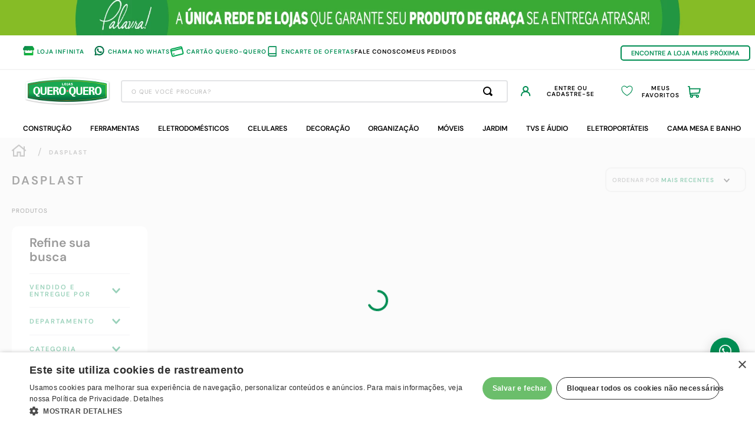

--- FILE ---
content_type: text/html; charset=utf-8
request_url: https://www.google.com/recaptcha/enterprise/anchor?ar=1&k=6LdV7CIpAAAAAPUrHXWlFArQ5hSiNQJk6Ja-vcYM&co=aHR0cHM6Ly93d3cucXVlcm9xdWVyby5jb20uYnI6NDQz&hl=pt-BR&v=PoyoqOPhxBO7pBk68S4YbpHZ&size=invisible&anchor-ms=20000&execute-ms=30000&cb=mpju003u6to6
body_size: 49852
content:
<!DOCTYPE HTML><html dir="ltr" lang="pt-BR"><head><meta http-equiv="Content-Type" content="text/html; charset=UTF-8">
<meta http-equiv="X-UA-Compatible" content="IE=edge">
<title>reCAPTCHA</title>
<style type="text/css">
/* cyrillic-ext */
@font-face {
  font-family: 'Roboto';
  font-style: normal;
  font-weight: 400;
  font-stretch: 100%;
  src: url(//fonts.gstatic.com/s/roboto/v48/KFO7CnqEu92Fr1ME7kSn66aGLdTylUAMa3GUBHMdazTgWw.woff2) format('woff2');
  unicode-range: U+0460-052F, U+1C80-1C8A, U+20B4, U+2DE0-2DFF, U+A640-A69F, U+FE2E-FE2F;
}
/* cyrillic */
@font-face {
  font-family: 'Roboto';
  font-style: normal;
  font-weight: 400;
  font-stretch: 100%;
  src: url(//fonts.gstatic.com/s/roboto/v48/KFO7CnqEu92Fr1ME7kSn66aGLdTylUAMa3iUBHMdazTgWw.woff2) format('woff2');
  unicode-range: U+0301, U+0400-045F, U+0490-0491, U+04B0-04B1, U+2116;
}
/* greek-ext */
@font-face {
  font-family: 'Roboto';
  font-style: normal;
  font-weight: 400;
  font-stretch: 100%;
  src: url(//fonts.gstatic.com/s/roboto/v48/KFO7CnqEu92Fr1ME7kSn66aGLdTylUAMa3CUBHMdazTgWw.woff2) format('woff2');
  unicode-range: U+1F00-1FFF;
}
/* greek */
@font-face {
  font-family: 'Roboto';
  font-style: normal;
  font-weight: 400;
  font-stretch: 100%;
  src: url(//fonts.gstatic.com/s/roboto/v48/KFO7CnqEu92Fr1ME7kSn66aGLdTylUAMa3-UBHMdazTgWw.woff2) format('woff2');
  unicode-range: U+0370-0377, U+037A-037F, U+0384-038A, U+038C, U+038E-03A1, U+03A3-03FF;
}
/* math */
@font-face {
  font-family: 'Roboto';
  font-style: normal;
  font-weight: 400;
  font-stretch: 100%;
  src: url(//fonts.gstatic.com/s/roboto/v48/KFO7CnqEu92Fr1ME7kSn66aGLdTylUAMawCUBHMdazTgWw.woff2) format('woff2');
  unicode-range: U+0302-0303, U+0305, U+0307-0308, U+0310, U+0312, U+0315, U+031A, U+0326-0327, U+032C, U+032F-0330, U+0332-0333, U+0338, U+033A, U+0346, U+034D, U+0391-03A1, U+03A3-03A9, U+03B1-03C9, U+03D1, U+03D5-03D6, U+03F0-03F1, U+03F4-03F5, U+2016-2017, U+2034-2038, U+203C, U+2040, U+2043, U+2047, U+2050, U+2057, U+205F, U+2070-2071, U+2074-208E, U+2090-209C, U+20D0-20DC, U+20E1, U+20E5-20EF, U+2100-2112, U+2114-2115, U+2117-2121, U+2123-214F, U+2190, U+2192, U+2194-21AE, U+21B0-21E5, U+21F1-21F2, U+21F4-2211, U+2213-2214, U+2216-22FF, U+2308-230B, U+2310, U+2319, U+231C-2321, U+2336-237A, U+237C, U+2395, U+239B-23B7, U+23D0, U+23DC-23E1, U+2474-2475, U+25AF, U+25B3, U+25B7, U+25BD, U+25C1, U+25CA, U+25CC, U+25FB, U+266D-266F, U+27C0-27FF, U+2900-2AFF, U+2B0E-2B11, U+2B30-2B4C, U+2BFE, U+3030, U+FF5B, U+FF5D, U+1D400-1D7FF, U+1EE00-1EEFF;
}
/* symbols */
@font-face {
  font-family: 'Roboto';
  font-style: normal;
  font-weight: 400;
  font-stretch: 100%;
  src: url(//fonts.gstatic.com/s/roboto/v48/KFO7CnqEu92Fr1ME7kSn66aGLdTylUAMaxKUBHMdazTgWw.woff2) format('woff2');
  unicode-range: U+0001-000C, U+000E-001F, U+007F-009F, U+20DD-20E0, U+20E2-20E4, U+2150-218F, U+2190, U+2192, U+2194-2199, U+21AF, U+21E6-21F0, U+21F3, U+2218-2219, U+2299, U+22C4-22C6, U+2300-243F, U+2440-244A, U+2460-24FF, U+25A0-27BF, U+2800-28FF, U+2921-2922, U+2981, U+29BF, U+29EB, U+2B00-2BFF, U+4DC0-4DFF, U+FFF9-FFFB, U+10140-1018E, U+10190-1019C, U+101A0, U+101D0-101FD, U+102E0-102FB, U+10E60-10E7E, U+1D2C0-1D2D3, U+1D2E0-1D37F, U+1F000-1F0FF, U+1F100-1F1AD, U+1F1E6-1F1FF, U+1F30D-1F30F, U+1F315, U+1F31C, U+1F31E, U+1F320-1F32C, U+1F336, U+1F378, U+1F37D, U+1F382, U+1F393-1F39F, U+1F3A7-1F3A8, U+1F3AC-1F3AF, U+1F3C2, U+1F3C4-1F3C6, U+1F3CA-1F3CE, U+1F3D4-1F3E0, U+1F3ED, U+1F3F1-1F3F3, U+1F3F5-1F3F7, U+1F408, U+1F415, U+1F41F, U+1F426, U+1F43F, U+1F441-1F442, U+1F444, U+1F446-1F449, U+1F44C-1F44E, U+1F453, U+1F46A, U+1F47D, U+1F4A3, U+1F4B0, U+1F4B3, U+1F4B9, U+1F4BB, U+1F4BF, U+1F4C8-1F4CB, U+1F4D6, U+1F4DA, U+1F4DF, U+1F4E3-1F4E6, U+1F4EA-1F4ED, U+1F4F7, U+1F4F9-1F4FB, U+1F4FD-1F4FE, U+1F503, U+1F507-1F50B, U+1F50D, U+1F512-1F513, U+1F53E-1F54A, U+1F54F-1F5FA, U+1F610, U+1F650-1F67F, U+1F687, U+1F68D, U+1F691, U+1F694, U+1F698, U+1F6AD, U+1F6B2, U+1F6B9-1F6BA, U+1F6BC, U+1F6C6-1F6CF, U+1F6D3-1F6D7, U+1F6E0-1F6EA, U+1F6F0-1F6F3, U+1F6F7-1F6FC, U+1F700-1F7FF, U+1F800-1F80B, U+1F810-1F847, U+1F850-1F859, U+1F860-1F887, U+1F890-1F8AD, U+1F8B0-1F8BB, U+1F8C0-1F8C1, U+1F900-1F90B, U+1F93B, U+1F946, U+1F984, U+1F996, U+1F9E9, U+1FA00-1FA6F, U+1FA70-1FA7C, U+1FA80-1FA89, U+1FA8F-1FAC6, U+1FACE-1FADC, U+1FADF-1FAE9, U+1FAF0-1FAF8, U+1FB00-1FBFF;
}
/* vietnamese */
@font-face {
  font-family: 'Roboto';
  font-style: normal;
  font-weight: 400;
  font-stretch: 100%;
  src: url(//fonts.gstatic.com/s/roboto/v48/KFO7CnqEu92Fr1ME7kSn66aGLdTylUAMa3OUBHMdazTgWw.woff2) format('woff2');
  unicode-range: U+0102-0103, U+0110-0111, U+0128-0129, U+0168-0169, U+01A0-01A1, U+01AF-01B0, U+0300-0301, U+0303-0304, U+0308-0309, U+0323, U+0329, U+1EA0-1EF9, U+20AB;
}
/* latin-ext */
@font-face {
  font-family: 'Roboto';
  font-style: normal;
  font-weight: 400;
  font-stretch: 100%;
  src: url(//fonts.gstatic.com/s/roboto/v48/KFO7CnqEu92Fr1ME7kSn66aGLdTylUAMa3KUBHMdazTgWw.woff2) format('woff2');
  unicode-range: U+0100-02BA, U+02BD-02C5, U+02C7-02CC, U+02CE-02D7, U+02DD-02FF, U+0304, U+0308, U+0329, U+1D00-1DBF, U+1E00-1E9F, U+1EF2-1EFF, U+2020, U+20A0-20AB, U+20AD-20C0, U+2113, U+2C60-2C7F, U+A720-A7FF;
}
/* latin */
@font-face {
  font-family: 'Roboto';
  font-style: normal;
  font-weight: 400;
  font-stretch: 100%;
  src: url(//fonts.gstatic.com/s/roboto/v48/KFO7CnqEu92Fr1ME7kSn66aGLdTylUAMa3yUBHMdazQ.woff2) format('woff2');
  unicode-range: U+0000-00FF, U+0131, U+0152-0153, U+02BB-02BC, U+02C6, U+02DA, U+02DC, U+0304, U+0308, U+0329, U+2000-206F, U+20AC, U+2122, U+2191, U+2193, U+2212, U+2215, U+FEFF, U+FFFD;
}
/* cyrillic-ext */
@font-face {
  font-family: 'Roboto';
  font-style: normal;
  font-weight: 500;
  font-stretch: 100%;
  src: url(//fonts.gstatic.com/s/roboto/v48/KFO7CnqEu92Fr1ME7kSn66aGLdTylUAMa3GUBHMdazTgWw.woff2) format('woff2');
  unicode-range: U+0460-052F, U+1C80-1C8A, U+20B4, U+2DE0-2DFF, U+A640-A69F, U+FE2E-FE2F;
}
/* cyrillic */
@font-face {
  font-family: 'Roboto';
  font-style: normal;
  font-weight: 500;
  font-stretch: 100%;
  src: url(//fonts.gstatic.com/s/roboto/v48/KFO7CnqEu92Fr1ME7kSn66aGLdTylUAMa3iUBHMdazTgWw.woff2) format('woff2');
  unicode-range: U+0301, U+0400-045F, U+0490-0491, U+04B0-04B1, U+2116;
}
/* greek-ext */
@font-face {
  font-family: 'Roboto';
  font-style: normal;
  font-weight: 500;
  font-stretch: 100%;
  src: url(//fonts.gstatic.com/s/roboto/v48/KFO7CnqEu92Fr1ME7kSn66aGLdTylUAMa3CUBHMdazTgWw.woff2) format('woff2');
  unicode-range: U+1F00-1FFF;
}
/* greek */
@font-face {
  font-family: 'Roboto';
  font-style: normal;
  font-weight: 500;
  font-stretch: 100%;
  src: url(//fonts.gstatic.com/s/roboto/v48/KFO7CnqEu92Fr1ME7kSn66aGLdTylUAMa3-UBHMdazTgWw.woff2) format('woff2');
  unicode-range: U+0370-0377, U+037A-037F, U+0384-038A, U+038C, U+038E-03A1, U+03A3-03FF;
}
/* math */
@font-face {
  font-family: 'Roboto';
  font-style: normal;
  font-weight: 500;
  font-stretch: 100%;
  src: url(//fonts.gstatic.com/s/roboto/v48/KFO7CnqEu92Fr1ME7kSn66aGLdTylUAMawCUBHMdazTgWw.woff2) format('woff2');
  unicode-range: U+0302-0303, U+0305, U+0307-0308, U+0310, U+0312, U+0315, U+031A, U+0326-0327, U+032C, U+032F-0330, U+0332-0333, U+0338, U+033A, U+0346, U+034D, U+0391-03A1, U+03A3-03A9, U+03B1-03C9, U+03D1, U+03D5-03D6, U+03F0-03F1, U+03F4-03F5, U+2016-2017, U+2034-2038, U+203C, U+2040, U+2043, U+2047, U+2050, U+2057, U+205F, U+2070-2071, U+2074-208E, U+2090-209C, U+20D0-20DC, U+20E1, U+20E5-20EF, U+2100-2112, U+2114-2115, U+2117-2121, U+2123-214F, U+2190, U+2192, U+2194-21AE, U+21B0-21E5, U+21F1-21F2, U+21F4-2211, U+2213-2214, U+2216-22FF, U+2308-230B, U+2310, U+2319, U+231C-2321, U+2336-237A, U+237C, U+2395, U+239B-23B7, U+23D0, U+23DC-23E1, U+2474-2475, U+25AF, U+25B3, U+25B7, U+25BD, U+25C1, U+25CA, U+25CC, U+25FB, U+266D-266F, U+27C0-27FF, U+2900-2AFF, U+2B0E-2B11, U+2B30-2B4C, U+2BFE, U+3030, U+FF5B, U+FF5D, U+1D400-1D7FF, U+1EE00-1EEFF;
}
/* symbols */
@font-face {
  font-family: 'Roboto';
  font-style: normal;
  font-weight: 500;
  font-stretch: 100%;
  src: url(//fonts.gstatic.com/s/roboto/v48/KFO7CnqEu92Fr1ME7kSn66aGLdTylUAMaxKUBHMdazTgWw.woff2) format('woff2');
  unicode-range: U+0001-000C, U+000E-001F, U+007F-009F, U+20DD-20E0, U+20E2-20E4, U+2150-218F, U+2190, U+2192, U+2194-2199, U+21AF, U+21E6-21F0, U+21F3, U+2218-2219, U+2299, U+22C4-22C6, U+2300-243F, U+2440-244A, U+2460-24FF, U+25A0-27BF, U+2800-28FF, U+2921-2922, U+2981, U+29BF, U+29EB, U+2B00-2BFF, U+4DC0-4DFF, U+FFF9-FFFB, U+10140-1018E, U+10190-1019C, U+101A0, U+101D0-101FD, U+102E0-102FB, U+10E60-10E7E, U+1D2C0-1D2D3, U+1D2E0-1D37F, U+1F000-1F0FF, U+1F100-1F1AD, U+1F1E6-1F1FF, U+1F30D-1F30F, U+1F315, U+1F31C, U+1F31E, U+1F320-1F32C, U+1F336, U+1F378, U+1F37D, U+1F382, U+1F393-1F39F, U+1F3A7-1F3A8, U+1F3AC-1F3AF, U+1F3C2, U+1F3C4-1F3C6, U+1F3CA-1F3CE, U+1F3D4-1F3E0, U+1F3ED, U+1F3F1-1F3F3, U+1F3F5-1F3F7, U+1F408, U+1F415, U+1F41F, U+1F426, U+1F43F, U+1F441-1F442, U+1F444, U+1F446-1F449, U+1F44C-1F44E, U+1F453, U+1F46A, U+1F47D, U+1F4A3, U+1F4B0, U+1F4B3, U+1F4B9, U+1F4BB, U+1F4BF, U+1F4C8-1F4CB, U+1F4D6, U+1F4DA, U+1F4DF, U+1F4E3-1F4E6, U+1F4EA-1F4ED, U+1F4F7, U+1F4F9-1F4FB, U+1F4FD-1F4FE, U+1F503, U+1F507-1F50B, U+1F50D, U+1F512-1F513, U+1F53E-1F54A, U+1F54F-1F5FA, U+1F610, U+1F650-1F67F, U+1F687, U+1F68D, U+1F691, U+1F694, U+1F698, U+1F6AD, U+1F6B2, U+1F6B9-1F6BA, U+1F6BC, U+1F6C6-1F6CF, U+1F6D3-1F6D7, U+1F6E0-1F6EA, U+1F6F0-1F6F3, U+1F6F7-1F6FC, U+1F700-1F7FF, U+1F800-1F80B, U+1F810-1F847, U+1F850-1F859, U+1F860-1F887, U+1F890-1F8AD, U+1F8B0-1F8BB, U+1F8C0-1F8C1, U+1F900-1F90B, U+1F93B, U+1F946, U+1F984, U+1F996, U+1F9E9, U+1FA00-1FA6F, U+1FA70-1FA7C, U+1FA80-1FA89, U+1FA8F-1FAC6, U+1FACE-1FADC, U+1FADF-1FAE9, U+1FAF0-1FAF8, U+1FB00-1FBFF;
}
/* vietnamese */
@font-face {
  font-family: 'Roboto';
  font-style: normal;
  font-weight: 500;
  font-stretch: 100%;
  src: url(//fonts.gstatic.com/s/roboto/v48/KFO7CnqEu92Fr1ME7kSn66aGLdTylUAMa3OUBHMdazTgWw.woff2) format('woff2');
  unicode-range: U+0102-0103, U+0110-0111, U+0128-0129, U+0168-0169, U+01A0-01A1, U+01AF-01B0, U+0300-0301, U+0303-0304, U+0308-0309, U+0323, U+0329, U+1EA0-1EF9, U+20AB;
}
/* latin-ext */
@font-face {
  font-family: 'Roboto';
  font-style: normal;
  font-weight: 500;
  font-stretch: 100%;
  src: url(//fonts.gstatic.com/s/roboto/v48/KFO7CnqEu92Fr1ME7kSn66aGLdTylUAMa3KUBHMdazTgWw.woff2) format('woff2');
  unicode-range: U+0100-02BA, U+02BD-02C5, U+02C7-02CC, U+02CE-02D7, U+02DD-02FF, U+0304, U+0308, U+0329, U+1D00-1DBF, U+1E00-1E9F, U+1EF2-1EFF, U+2020, U+20A0-20AB, U+20AD-20C0, U+2113, U+2C60-2C7F, U+A720-A7FF;
}
/* latin */
@font-face {
  font-family: 'Roboto';
  font-style: normal;
  font-weight: 500;
  font-stretch: 100%;
  src: url(//fonts.gstatic.com/s/roboto/v48/KFO7CnqEu92Fr1ME7kSn66aGLdTylUAMa3yUBHMdazQ.woff2) format('woff2');
  unicode-range: U+0000-00FF, U+0131, U+0152-0153, U+02BB-02BC, U+02C6, U+02DA, U+02DC, U+0304, U+0308, U+0329, U+2000-206F, U+20AC, U+2122, U+2191, U+2193, U+2212, U+2215, U+FEFF, U+FFFD;
}
/* cyrillic-ext */
@font-face {
  font-family: 'Roboto';
  font-style: normal;
  font-weight: 900;
  font-stretch: 100%;
  src: url(//fonts.gstatic.com/s/roboto/v48/KFO7CnqEu92Fr1ME7kSn66aGLdTylUAMa3GUBHMdazTgWw.woff2) format('woff2');
  unicode-range: U+0460-052F, U+1C80-1C8A, U+20B4, U+2DE0-2DFF, U+A640-A69F, U+FE2E-FE2F;
}
/* cyrillic */
@font-face {
  font-family: 'Roboto';
  font-style: normal;
  font-weight: 900;
  font-stretch: 100%;
  src: url(//fonts.gstatic.com/s/roboto/v48/KFO7CnqEu92Fr1ME7kSn66aGLdTylUAMa3iUBHMdazTgWw.woff2) format('woff2');
  unicode-range: U+0301, U+0400-045F, U+0490-0491, U+04B0-04B1, U+2116;
}
/* greek-ext */
@font-face {
  font-family: 'Roboto';
  font-style: normal;
  font-weight: 900;
  font-stretch: 100%;
  src: url(//fonts.gstatic.com/s/roboto/v48/KFO7CnqEu92Fr1ME7kSn66aGLdTylUAMa3CUBHMdazTgWw.woff2) format('woff2');
  unicode-range: U+1F00-1FFF;
}
/* greek */
@font-face {
  font-family: 'Roboto';
  font-style: normal;
  font-weight: 900;
  font-stretch: 100%;
  src: url(//fonts.gstatic.com/s/roboto/v48/KFO7CnqEu92Fr1ME7kSn66aGLdTylUAMa3-UBHMdazTgWw.woff2) format('woff2');
  unicode-range: U+0370-0377, U+037A-037F, U+0384-038A, U+038C, U+038E-03A1, U+03A3-03FF;
}
/* math */
@font-face {
  font-family: 'Roboto';
  font-style: normal;
  font-weight: 900;
  font-stretch: 100%;
  src: url(//fonts.gstatic.com/s/roboto/v48/KFO7CnqEu92Fr1ME7kSn66aGLdTylUAMawCUBHMdazTgWw.woff2) format('woff2');
  unicode-range: U+0302-0303, U+0305, U+0307-0308, U+0310, U+0312, U+0315, U+031A, U+0326-0327, U+032C, U+032F-0330, U+0332-0333, U+0338, U+033A, U+0346, U+034D, U+0391-03A1, U+03A3-03A9, U+03B1-03C9, U+03D1, U+03D5-03D6, U+03F0-03F1, U+03F4-03F5, U+2016-2017, U+2034-2038, U+203C, U+2040, U+2043, U+2047, U+2050, U+2057, U+205F, U+2070-2071, U+2074-208E, U+2090-209C, U+20D0-20DC, U+20E1, U+20E5-20EF, U+2100-2112, U+2114-2115, U+2117-2121, U+2123-214F, U+2190, U+2192, U+2194-21AE, U+21B0-21E5, U+21F1-21F2, U+21F4-2211, U+2213-2214, U+2216-22FF, U+2308-230B, U+2310, U+2319, U+231C-2321, U+2336-237A, U+237C, U+2395, U+239B-23B7, U+23D0, U+23DC-23E1, U+2474-2475, U+25AF, U+25B3, U+25B7, U+25BD, U+25C1, U+25CA, U+25CC, U+25FB, U+266D-266F, U+27C0-27FF, U+2900-2AFF, U+2B0E-2B11, U+2B30-2B4C, U+2BFE, U+3030, U+FF5B, U+FF5D, U+1D400-1D7FF, U+1EE00-1EEFF;
}
/* symbols */
@font-face {
  font-family: 'Roboto';
  font-style: normal;
  font-weight: 900;
  font-stretch: 100%;
  src: url(//fonts.gstatic.com/s/roboto/v48/KFO7CnqEu92Fr1ME7kSn66aGLdTylUAMaxKUBHMdazTgWw.woff2) format('woff2');
  unicode-range: U+0001-000C, U+000E-001F, U+007F-009F, U+20DD-20E0, U+20E2-20E4, U+2150-218F, U+2190, U+2192, U+2194-2199, U+21AF, U+21E6-21F0, U+21F3, U+2218-2219, U+2299, U+22C4-22C6, U+2300-243F, U+2440-244A, U+2460-24FF, U+25A0-27BF, U+2800-28FF, U+2921-2922, U+2981, U+29BF, U+29EB, U+2B00-2BFF, U+4DC0-4DFF, U+FFF9-FFFB, U+10140-1018E, U+10190-1019C, U+101A0, U+101D0-101FD, U+102E0-102FB, U+10E60-10E7E, U+1D2C0-1D2D3, U+1D2E0-1D37F, U+1F000-1F0FF, U+1F100-1F1AD, U+1F1E6-1F1FF, U+1F30D-1F30F, U+1F315, U+1F31C, U+1F31E, U+1F320-1F32C, U+1F336, U+1F378, U+1F37D, U+1F382, U+1F393-1F39F, U+1F3A7-1F3A8, U+1F3AC-1F3AF, U+1F3C2, U+1F3C4-1F3C6, U+1F3CA-1F3CE, U+1F3D4-1F3E0, U+1F3ED, U+1F3F1-1F3F3, U+1F3F5-1F3F7, U+1F408, U+1F415, U+1F41F, U+1F426, U+1F43F, U+1F441-1F442, U+1F444, U+1F446-1F449, U+1F44C-1F44E, U+1F453, U+1F46A, U+1F47D, U+1F4A3, U+1F4B0, U+1F4B3, U+1F4B9, U+1F4BB, U+1F4BF, U+1F4C8-1F4CB, U+1F4D6, U+1F4DA, U+1F4DF, U+1F4E3-1F4E6, U+1F4EA-1F4ED, U+1F4F7, U+1F4F9-1F4FB, U+1F4FD-1F4FE, U+1F503, U+1F507-1F50B, U+1F50D, U+1F512-1F513, U+1F53E-1F54A, U+1F54F-1F5FA, U+1F610, U+1F650-1F67F, U+1F687, U+1F68D, U+1F691, U+1F694, U+1F698, U+1F6AD, U+1F6B2, U+1F6B9-1F6BA, U+1F6BC, U+1F6C6-1F6CF, U+1F6D3-1F6D7, U+1F6E0-1F6EA, U+1F6F0-1F6F3, U+1F6F7-1F6FC, U+1F700-1F7FF, U+1F800-1F80B, U+1F810-1F847, U+1F850-1F859, U+1F860-1F887, U+1F890-1F8AD, U+1F8B0-1F8BB, U+1F8C0-1F8C1, U+1F900-1F90B, U+1F93B, U+1F946, U+1F984, U+1F996, U+1F9E9, U+1FA00-1FA6F, U+1FA70-1FA7C, U+1FA80-1FA89, U+1FA8F-1FAC6, U+1FACE-1FADC, U+1FADF-1FAE9, U+1FAF0-1FAF8, U+1FB00-1FBFF;
}
/* vietnamese */
@font-face {
  font-family: 'Roboto';
  font-style: normal;
  font-weight: 900;
  font-stretch: 100%;
  src: url(//fonts.gstatic.com/s/roboto/v48/KFO7CnqEu92Fr1ME7kSn66aGLdTylUAMa3OUBHMdazTgWw.woff2) format('woff2');
  unicode-range: U+0102-0103, U+0110-0111, U+0128-0129, U+0168-0169, U+01A0-01A1, U+01AF-01B0, U+0300-0301, U+0303-0304, U+0308-0309, U+0323, U+0329, U+1EA0-1EF9, U+20AB;
}
/* latin-ext */
@font-face {
  font-family: 'Roboto';
  font-style: normal;
  font-weight: 900;
  font-stretch: 100%;
  src: url(//fonts.gstatic.com/s/roboto/v48/KFO7CnqEu92Fr1ME7kSn66aGLdTylUAMa3KUBHMdazTgWw.woff2) format('woff2');
  unicode-range: U+0100-02BA, U+02BD-02C5, U+02C7-02CC, U+02CE-02D7, U+02DD-02FF, U+0304, U+0308, U+0329, U+1D00-1DBF, U+1E00-1E9F, U+1EF2-1EFF, U+2020, U+20A0-20AB, U+20AD-20C0, U+2113, U+2C60-2C7F, U+A720-A7FF;
}
/* latin */
@font-face {
  font-family: 'Roboto';
  font-style: normal;
  font-weight: 900;
  font-stretch: 100%;
  src: url(//fonts.gstatic.com/s/roboto/v48/KFO7CnqEu92Fr1ME7kSn66aGLdTylUAMa3yUBHMdazQ.woff2) format('woff2');
  unicode-range: U+0000-00FF, U+0131, U+0152-0153, U+02BB-02BC, U+02C6, U+02DA, U+02DC, U+0304, U+0308, U+0329, U+2000-206F, U+20AC, U+2122, U+2191, U+2193, U+2212, U+2215, U+FEFF, U+FFFD;
}

</style>
<link rel="stylesheet" type="text/css" href="https://www.gstatic.com/recaptcha/releases/PoyoqOPhxBO7pBk68S4YbpHZ/styles__ltr.css">
<script nonce="WVCNtKVDFwGd-_163UHsww" type="text/javascript">window['__recaptcha_api'] = 'https://www.google.com/recaptcha/enterprise/';</script>
<script type="text/javascript" src="https://www.gstatic.com/recaptcha/releases/PoyoqOPhxBO7pBk68S4YbpHZ/recaptcha__pt_br.js" nonce="WVCNtKVDFwGd-_163UHsww">
      
    </script></head>
<body><div id="rc-anchor-alert" class="rc-anchor-alert"></div>
<input type="hidden" id="recaptcha-token" value="[base64]">
<script type="text/javascript" nonce="WVCNtKVDFwGd-_163UHsww">
      recaptcha.anchor.Main.init("[\x22ainput\x22,[\x22bgdata\x22,\x22\x22,\[base64]/[base64]/[base64]/bmV3IHJbeF0oY1swXSk6RT09Mj9uZXcgclt4XShjWzBdLGNbMV0pOkU9PTM/bmV3IHJbeF0oY1swXSxjWzFdLGNbMl0pOkU9PTQ/[base64]/[base64]/[base64]/[base64]/[base64]/[base64]/[base64]/[base64]\x22,\[base64]\x22,\x22AcOiJzAcCGUnV8OvOQYBagPDtnhRw5lUcz1fTcO+Q33Cs1hdw6B7w4VlaHpPw4DCgMKgalRowplaw4Vxw4LDmAPDvVvDjsKSZgrCkV/[base64]/CgzLCm3RhTAQ4w6vCuyYTwrPCn8O/[base64]/CjsOOMsOkAcOCw63CpMKAbynCvsO4w7AZfn/ChcOBXsKXJ8OjT8OsYHbCnRbDuz/[base64]/wqkCwo3ClwsiA2UCPMKLwrdiwoRbwokDwoLCq8O4NsOdP8OucWR2cFhPwqx6BcKJFsOmf8ODw4ELw7Jzw6nCkj5pSsOew5DCm8O9wqAvwq/ConTDpsKAXMKdL1IsUlTCksO2w7vDnsKGwp/CjBTDl3QzwrYaQ8KewpvDnC7CiMKwVMKdeB3Di8OGXG9EwqTDksKBS1fCuT40wrfDsXoSN1VVE1pGwpRbZRBrwqrChCphf3nDoXnClMOkwoRNw5zDlMOJNsKFwoEywoLCtQ9OwqHDrF/Cty5Hw51Gw7V/e8KGRsOkQcKzwrk3w4jChnJwwq7DiTNtw7sJw7JZPsOww60hJMKhBcOLwoVjCcK4O0rCgVnClsKkw7xqGMOdwq7DuWTDmMKyKsOkGMKtwqo/[base64]/Do8O9wrJVF8ObQ8KXwoomw7M4SMOEw6kaw6vCvcOMN2bCvsKHw7R0wrZZw6LCgsKVB3NuNsOVLMKHNXXDjxrDucKGwoEswrRPwoDCq1siQVvClsO0woLDvsKUwrzChAwJMB0tw4ovw4PCk2BIJ2HCsUnDlsO0w7/DumDCtMOTD03CvMKFHRDDocOBw6U/fcO5wqnClGbDvsO/aMOfWcKJwqjDpHHCv8KnbMO2w5rDtydfw75lRMOCw4vDpFUZwrwTwo7Cu2nDrQ8hw4bCpkfDpjo1EsOwCj/Cj01VA8OWD38wLcKBFsKuUlfClwjDocOla2l0w5Jcwpk3F8Kmw5nDt8KncnnCksOKw600w4cdwrZOcyzCh8OSwow3w6DDoQ7Cpj7Ch8OoJ8O9bQhKcxl/w47DmTEfw43DqMK6wpTDj2BmM0bCvsOPM8K+wo52c1wrZsKWFsOLKwlvSEbCocKpNUV5woNVwocSLcK7w6TDnMOZO8Odw6grSsOkwozCrVTDgAl6AglSJ8OWw549w6daeXgRw6XCu2HCqsOaccOpVRvCncKiw7ciw4MJZMOsFnzDh3bCrcOYw4t8csK/[base64]/wojDqMObwr8WwpzDgTvCmsObw7Fkwr7Cs8K9KcKew5AlJ3kFDXvDm8KrB8KVwrPCvnLDmsK8wqDCucKbwpvDiCl6Lz/CnCrCjXIADw1PwrM1Z8KdD05rw47DuyfDtkjDmMOkHsKow6EbdcKPw5DDoUjDgHciw6bCu8OiS38yw4/Cqm9sIsKyOXbDgcKmJsOPwoFawpchwqwiw63DphTCgsK9w4MGw57Co8Kjw6FsVw/Cnh7Ch8OPw7dbw5fCjkPCo8O3wqXClwB3c8K8woRdw7I8w41GSHXDgF90WTrCssO0woXCqEtXwo46w7gSwrrClsO3fMK/LF3Dt8OQw4rDvcOaCcKiVS/DpSZiZsKBEFhtw6vDrX/DocOywrtmJTwIw6Yaw4TCrMOywobDq8KUw7AEAMOQw6NVwqHDksOcKsK2wqFQQnzCkTLCmcODwprDjQQhwpJzecOkwrXDrsKpc8O/w6Bcw6fClXcyNSIrAF4IEHLCkMOtwphif1PDucOmEA7Ctn9gwpfDqsK4w5jDlcKOTjRsBCRQCX09Rm/[base64]/CkMKURAnDtxjCnD/CisKtcsO3wrENwqfDgBxTYRYrw4p1wpIgd8KheUjDsCppe2/DksKawoV4fcKvacK5w4AKTsOgw6hrFn8uwrTDvMKqAXfDv8Orwq7DhsKZcSVsw6lkIAdZKzzDlglAc1tUwozDgBYRcEZ4WcOHwr/[base64]/ChF/DusK1w50VHmRlw4cFw71UwrYpJmQ4wr3DuMKhTcKXw6rCuVhMwqQVbWliw6LCkcOBw6BiwqDChhQzw4HCkV5UZMKWVMO+w7HDj2lgwq/CtGk3RALCrBUUwoMQw4bCsUx4wpgcaSrClcO5w5vCoWTDgcKcwocCUMOgXcOoZk4HwoTDq3DCjsOudWNtSjUdXA7CuyknRV0Bw75jVB8iIcKKwrQ2wp/CkMOPw7zCkMOTDSoYwobCgcKDCEU8wovDgl0If8K/B3hXeAvDs8OKw5vDjcOfdsObBm8JwoZWfiDCosOUBznCoMOpQ8KefVbDjcKLIRFcCsO3PDXDvsOoasK5wp7CqhpXwqzCtkwDD8OHZ8K+HHsLw6/DjB5iwqodPAtvbGRdCMKVZ0UjwqsYw7nCslEeagrDry/CjMK5SmsJw5ZRwpx8NMOlCk9jw4bCj8Kpw7h2w7vDhH3DvMOHPBohdzFOw59iXcOkw6zDmCtkw5zCjzIiQBHDpsOew5HCpMO/wqYRw7HDgC1Xwo3CocOHS8KEwoAWwpbDoS3DqcOTZiVuR8KqwpoTe1wew4kbDW0QN8OONsK2w5fDncOSG0wdFh8MDsKcw6lrwrdLFDfCqCwtwoPDmWsQw4Izw7DCgwY4YXrDgsOww55GF8OYwqDDiHrDrMObwqrDrsOTbMO+w7XCjh1vw6FcDMOuw6/Dq8O3QU9dw7jChyXCs8OYQDbDs8Okwq7Dk8O2wo7DnFzDq8Oew5nCnEYgRHoQVmMzEMKmZno4b1l0BDfDoyvDjE4pw4HCngESBsOQw6YYwqDCkRPDpQ/Dh8O+wo5pAVc0bMO8SgPDhMO1OBjDgcO1w5pRwqwEQcOqw7JIU8O0TzB7H8KVwoPDimhEw6bCpg7DhzLCqy7DoMO/wqEhw7TCogTDpzNyw6siw53DncOhwqtRY1TDisKCcjttRnhMwrVmIHXCv8OABcK0LVpkwoxJwpRqNsK3SsOKw5jDkcOewrvDoCA6B8KVF2PCt2VLTRQHwpJBUm8OVcOIM2cYVFlWXlVZVVsrPMOdJyFZwobDi1LDqsKZw7Ejw73DuRXDpXJtc8KTw5/CmmcqDsK8EzPCm8Ovw54Ww5jCkVA7wonClMOnw5HDvMOeYsK3wofDgFhpNMOZwrNEw4IEwqxPIGUQIUQmNMKEwoXCtsKWS8O0w7TCimJaw7rCiE0bwrNywpwxw71/d8OcLcOKwpxFasOiwo80Sx9+wrgyOmBFw6k6f8OjwrbDqhvDksKGwoXCvDPCrTrDkcOqfcOuPMKowp1jwqYgOcKzwroPa8K3wp0ow67CrBXDpmVrQATDuwQfLMKbw7jDtsOGRVvChkNtwpwRw7sbwrzClzEmU1/DvcOgw4gtwpHDpMOrw7s5UVxDwojDpsOhwrvDiMKCwqo3YcKQw5nDncKGYcOZM8OsJQJ9CcOkw4jDky1dwr3Dmm4twpByw4LDsApBY8KcWcKxQsOJOsOSw5sfAcOhDCnDrcOAC8KiwpMlU0XDisKSwrzDu3fDiV5Xbyo2RHdqwrbCuB/[base64]/CjDbCkVjCiRbDpsOkwptuwqhKw69vcTnCtWfDnSzDpcOIegA4e8Oob3gyU3HCpWQsFRfCsGQFLcONwo0fKiAWUTTCpcOGFGp4w73DmwTDosOrw5A9GDTCkMO4Yy7DvXw/CcKDSHVtw6PDhWjDpMOvw7VVw6MzBsOGcTrCmcKCwoVJZQTCnsOUdFjCl8KaZsOYw43DnEw6w5LCu14ZwrE3D8OAblfCnxPCph3DsMKCacO3wo14CMO1KMO9XcO6C8KNHWnCljoCTcO+JsO7dh82w5HCtcOQwq5QC8OGbCPDn8OHw6jDsABsf8Krw7Z6wpd/w5/Cj1lDI8K7w7UzPMKgwp1YcE1Uwq7DgMKmSMOIwovDucKED8K2NjjDjMOgwqxEwrfDvMKEwoTCqsKja8KWUVkjwo1KbMKgO8KKdRcgwrEWHTvDr3IKPXglw7vCr8Omwopjwo/[base64]/DtcOZwqvCuRsGSsKNCMK9wo0MPDtuwqwLB8KvUcK1e1RxIjnDnMKCwovCusOMdcOZw4HCrCh+wqTCuMKXG8KDw45Pw5rDiRBAw4DCucO5SMKlF8KIwqzDrcKJNcO/[base64]/w7EaYcKWw4LDuRFcw4YGw73DuwfCsX7Ci2vDhMKqwoVYFcK1PsKGwr1SwrLCpQDDo8K/w5rDu8OEKcKbXsOfOjA1w6PClTXCnE7Dl3dWw7h0w4HCvMOkw7d+McKZXMOmw6TDrMKKf8KswrbCoFnCs3fCjRTCqWIuw5dxQ8Kow4o4V30Aw6bDsFReAA3DhTPDscKyc30ow6PClhXDsUobw7dIwofCq8OUw6ZoU8K5f8KBf8Omw6RpwojCjAEMBsKCGMKEw7/DgcKsw4vDiMK+d8Kyw6LCrsOIw6vCjsK/w7xbwqtRVmEcIsKzwpnDq8OFHgpwAURcw6xyBX/Cm8OGJMKew7bCsMOrw7vDnsOwAsOUOyPCpsOTCMOaGCjDgMK6w5l/wrnChsKKw4rDpxrDlkLDncK0GgXDlX3Dul1Zwp/[base64]/CucOcw6/Ds8K3f8KJZD3CvMKRw5LCngDDojDDhMKEwr/DvWRcwqc2wqlxwr7DlsOEWApbWRLDqsKjFyXCrMK2w4TDpE0xw6fDu0jDl8K6wprCs2DCjx8+IF0Iwo/CtHLCtVQfX8Ofwql6RC7CqEsNYsK3wprDoUtfwpHCqsOiaznDjHfDqMKUEsOVb3/CncOYHDAiY04AVEBgwpXDqi7CrzF7w57DsivCqWpXL8K7wpbDumnDkmANw5/Dj8OwGA/[base64]/[base64]/[base64]/[base64]/Cl2sCw4zDusOswpslL8O4w6/CiTp8w7Bjw7XCgsOLc8KZITDClsOYRXvDtGAjworCpF4/w6B1w6IteDPDnFZ1wpBKwqUew5ZNwplFw5dsLE3Cj1TChcKDw4bCssKMw4MYwptQwqJVwrjCuMOHHgIQw6o5wqcawqjClUXDl8OqZMKOc1/CnnRscMOCUGZaUsOzwofDugXCvxk3w6JTwoXDpsKCwrQuZMK3w7JMw7FyNTgqw45PCEoAwrLDhlDDm8OiNsObG8OzI1I1UyB3worCqMOBwpFOcsKjwqQQw5k3w4PDv8ORLDIyNQXCksKYwoPCkxnCt8OJYMKMFsOcbhLCt8OpP8OZGMObey/Doy8Od3DCrcOKNcKEw7HDssKgMcOEw6hWw6IAwpjDrABzQ13DunPCkgRUVsOYT8KVTcOydcK0IsKCwq43w5rDu3PCk8O2YsOvwqHCv1nCucOiw54sYk8Sw6E1woPClSHCtBbDvhZvV8OrMcKMw5QaIMOww6VvYVfDtWNEwpzDgg/DqEVUS0fDhsO4HMOdC8Ogw706w74DIsO0LnpGwqrDssOTw6HCgsKsM3QGNsO+YsK8w4jDl8KKA8KFJcKSwqBZJ8OjaMOrdsOvEsO2HMOKwpjCuDlSwp90LsK4KmxfDsKBwp/CkiHCiA4+w4bDkEnDgcK2w7jCnXLDqsKRwqDCs8KTRMKCSA7CnsKRcMKWL0BjYkFILD3Cq2puw6rCn1DCvzXCgsK0VMOMYWVbMG/[base64]/[base64]/DjSsYSMOic8OhHWTChsO3wqDDsTHDvHd4QcOvwoDDusOJCibCqcKfIsOfw4x+eUfDuHItw5LCsykKw4xZwqxYwqDChMKqwqfCqQghwo7DqjxXGsKSOVM7dcO3DEVjwpgnw68/Jz/DvXHCsMODwoNuw5zDlMKOw6pbw6Rxw7RDwqjCtMOYdsOPKwFiPx7Cm8Kvwpt1wrjDj8KdwqNlS0RaAE0Ew6cQXcOEw7A7QsKwaStpwqPCt8O5w7jDs0Fkwq0wwpzCkRjDjz18IcO+w6bDj8KEwpdxMyPDsyvDnMKowr9iwr4iw5dEwq0Hwr5yVg/CpTN1ZBcSMcKIbCvDicO1AWHCpHE7CHRKw6oGwpXCoAUYwq1bB3nDqDNFw6/CniNCw6jDv3fDrRIwPsORw6jDjUESwrHCqUJDwo4YZsK/TsO5ZsKWAcOdJsKVIDhBw7lIwrvDlgMXSw4awpvDq8KVFBEAwrvDh3BewpUrw6jDjR7DpizDtx/Dl8OHF8KWwqJaw5EZwqk7fMOtwoHCuQ4xcMKZLVTCiVLCkcOZWxzDvxxCSEJeZsKHKA0zwo0vwrXDu3pRw5bDpMKdw4jCgio9CsKGwr/Dl8OQwr9SwqYLPk0xdH3Cmw3DuQnDhyzCqsKWMcKPwpHDrQDCk1Yjw78eLcK+blLCnsOGw5rCq8KSCsKBQUNowrcuw58Uw41Ewrc5Y8K4Bw0VPRJRRsOUSHrCrsKAwrdhwrXDl1NGw4Yew7oUw4J6CzF/[base64]/CsDtGMsK9wp/[base64]/[base64]/CvzrCk0HCsysTw5XDrcKNw6oNwrTDuMKCJsOww7Usw6/CpsKxwqzChMKKwoHDvw7CkSnDumJFMMKUA8OaaVQPwopIwrU/wqHDpsKHH2LDr1xFFMKWRwvDojY1LsOOwq/Cu8OhwrjCssOTHkPDv8Oiw7kHw4vCjQDDpCwHwoDDlmkawrfCqcOPYcK5wp/DucKnCQUewpDCt004L8KGwrlUSsO5w5MDa1RwIsOQSMKyUFnDvQVxwp8Lw4/[base64]/wqTClxcqw7gqCcK8wpx8RMK2RFFCw6gOwp3CqcOowrV8wqozw5EBUCTCocKywrrCpsOywqYLesO/[base64]/DhkrCgEHCiMO9w5/CjsKCN8OHw71hwqhvf3MtH0NAw6kaw6jDtkXCk8OSwojCu8OmwpPDisKtKE9QKmE4BRskXEHDh8OSwrclw6IIDcKXWcObw7rCqsO/A8OYwpDCjnZQHMOHFDLCtl85w6HDtgXCsTkgTMOwwoY9w7/Cu2hONh/Dg8KFw4cBUsK9w7rDvcOwZ8Olwr81RjLCqG7DoS9rw63CklkXA8KfHiPDlSMVwqdjcMKbYMKxHcK2BUwgwqprwoZhw7F5w5Jvw7DCkD1jbStmIMK+w6FWEcO9wpzDn8OIE8Kcw6LDjHBbXsO3b8K/cX3CjCJYwoVCw7LCtDpQVDxDw4/Cu00HwrB0BcOKJsO8OCkPMx5JwrvCv3ZiwpnCokXCm2vDosK0cSnCh01+HcOOw7NSw4oGRMOdLkkaasOQdcKaw4AJw5F1Gg5PecOZw7/CjsOzD8KmNi3ChsKEPcK0wrHDicOtw740w5TDnMOkwoptAjgZwojDmMOfYVfDrcO+ZcOCwr4OfMOPDlZfSmvDnsOuSsOTwqDCnsOIPVPCnznCiGzClwEvY8OCOMKcwqHCnsO6w7JlwqRyO2B8LsKZwrZETsK8UyvChsOze0DDqWoBeGFPdEnCvsK5wpMQCz/[base64]/w7VowonCssKow7ZMJ8OKwrzCr8ObdnnCs8KHw6IXw6Ryw4EFIMKGw5hBw7hRJS3DpDjCtcK4w6cJwpwhw6XCo8KhIsKIQSTCpcOaJsOSfkHCmMKaJjbDlGxDWzHDsCzDn3clHMO+McK/w77Dp8K2bsOpwoZqw6hbSjY5wqMEw7TDosOGR8KDw60YwqkKNMKEwqbCh8O1w6oVH8Kcwrl+wqnDuR/CrsO/w43DhsK6w7xOacKyY8KjwoDDijfCvsKswocCOig0U0vDqsKTUHpxHsK3W3TCnsOowr/Dtjw2w5LDg0PCtV3ChjpYIMKIwqLClXRywoDCoC1FwoXCimDCj8KTD2gmwp/CuMKLw5bDlnzCmsOJI8O6JSsyFgV+SsODwqTDiFtXQgXDvMObwpvDtcK5bsKHw6Z8SDHCrcO5TC8ZwoLCm8OQw61Ow5JXw67CvcO/XH8caMOLAMONw4DCh8OIR8Kww6UlH8KKwrPCjXhJSMKDNcO2AMO7dsKALzfCsMO2ZV8wZxpKwpMRMTdiDMKmwqR6fi5gw48Fw6XCpifDo05MwrZncjTCssOpwq8/[base64]/ClcK6w4zDs3wuWcKnw6xjAknDvzA0QsOnXsKMwpBcwpVYw7VOwpLDk8KTLMORe8KmwoLDg3nDknYQwrvCucOsJ8OKTMK9f8OlVMKOCMOGWMOGDRRZf8OBDgRmPlNswqR4OMKGw6TCk8Obw4HCvELDkW/DuMOlf8ObU2l3w5RnPzMpMsK2w4tWQMK5w6/DrsOHCgZ8UMKuw6rClXRdwr3CjQnClSQLw7xJKXgVwpjDrjYcQEDDritTw5bDthrCgWBQw5BgH8KKw5/[base64]/CicOABcKGwrl8wqFKVy8bfcO8wprDiMKdOcOkP8OTw4XCniIEw5TDp8K0F8KbBBbDv0lRw6rCpsKDw7fDjcKCw6Y/CsOrw6FGY8KcGXYkwo3Dl3EWflACKBvDnxfDpTxKIz/CksO5wqRYfMKefwVCw49pecO/wq92w4PCvy0DfcOBwpl4DsKawqodZk55w4ISwp0bwq3DsMKpw4zDlCxhw4sFw7nCmAMofsOPwqlZZ8KYMGDCgzbDsGQWJMKPXk/CugJzQcKSJcKZw5vDtRvDpCAmwr4Tw4pCw55ywpvDrsO1w6LCn8KZXx7CnQYJR2p3ARwhwr4QwoQzwr0Gw5JaCBDDpRXDgMKHw5gGwrhswpTClVQPw6DCkw/DvcOOw5rCklzDiynCiMO6RjcDHMKUw6RlwqvDpsO2woEbw6Vhw5sTG8O0wrHCrsKmL1bCtsK0wr0Jw4zDuCAmw4vCjMKxIkpgfTnCrmBGbMOkCGnDoMKOw7/DggnDmMKLw6zCn8K4w4EKasKgQcKgLcO/w7jDkm5gwr1iwoXCujpgVsK9NMKPXjXDpwQeOMKcwoTDmcO2FHMVIl7DtnTCoWPCtG87N8OMTcO6QknCo3TDvgTDrH/DksK0Q8OcwrHCjcOywop4GBLClcOSXsOxwrfDoMKUNMKjFnRLNxPDqsONN8OZPHoUwqxjw53DoxgOw6vDscOtw64yw4tzdn4PXScVwqQywp/[base64]/Co8Kow6ppw53ChMKZwoHDicOgcCpww7UZT8O0IjHDqcOYw6UrXFhuwrnCv2DCsg4IcsObwo0Nw75RZsK+asOGwrfDoX85Li98U0zDoU/CvijCnsOYwp7DmMKUGMKSAlNPwojDow4xFMKewrLCikIGAGnCh19Zwo1wKMK1JBTDucOSF8KjR2B5SS8TPsOMIzfCicOQw4c7EGQCw4fDuUhYwqjCt8OkYAhJTQxdwpB0worCtcKew6vCpFHDncO6JMOewqPCix/Dm0jDrCBrM8OuDx/CncKpMcOFwpB2wofChj7DiMKIwpxjw4lPwqPCgEdMS8K6P2wlwrEMwocfwqPDqA0qb8OCw61MwrPChsKjw5vCkzUYDnPDpcKPwoAkw6nCri5hQMOtA8KDwoQHw5cDbSjCusOiwrTDiyJaw5PCshgzwq/[base64]/DhQLDgcKvZsKsw6DCv8K5WRDCocK9YRLDs8KQDhcgGMKtY8OVwr/DtQDDq8Kcw4fDu8OOwrvDrUlBCTECw5Q1dhzDtsKHw4QfwpEmw544w63Do8K5CBIiw6xdw43CrkDDrsOdKMO1LsO2wqfDo8KmUkQdwqdLQGwNG8KRw4fCmy/[base64]/[base64]/DuMO8wr9PwojCiMOVw5kUAlvDlkfCuE8tw5Y4wrQ7AgU5w5RXQjXCmysPw7/[base64]/[base64]/DilZlw79wMi3Cl8ONP0jDhsO0wqNNLcO+wpHCgx4lVsKgGU/CqS/CucKfEBIUw6tsbFDDsB4owqLCrhrCoWhHwppXw57DrD0vAsO4UcKdwowpwoo4wosxw5/Dt8K4wqjCuBDDt8O1XCvDlsOQM8KVb0zCqzt3wpUMA8Ocw6LClMOPw5c4wrMNwqpKH3TDhzvColYxw6fDu8OjU8OkHgQ4wrogwp3CiMOuwqXCocKmw6fClsKjwo9rwpQMKwMSwpQvQsOIw47Dki5pNxICRcOpwrbDmsOWNE3DrHPDhCdIIcKlw6/DuMKHwpfCoWE2wqvCqMODRcO2wqMAbQrCmsOlTAAaw7fCtgDDviVMwpppAFZlcnvDhE3CoMK5GinDjMKLw5ssPcObwrzDvcO2w4XCuMKTwp7Cp07CpXXDl8OmbF/[base64]/[base64]/Dv1IgwozCsMOdUcO5wrrDjsK3w7QZTEnCkkPCsMKywqnCuBIXwr4taMOsw7vCj8Kgw6rCpMKyCcOOLsK7w5jDs8OKw47CvAXCsWItw6LCmgPCrkNCwp3ClBRdwojDp11ww47DtGzCu1nDh8OOLMOMOMKFdsKfw6c/wrzDi3bDr8Kuw6MJw6FZDitVwqRXD3drw5RmwpBRw6s0w53ChMOySsObwonChMKnLcOlFWVYO8KsCRHCqkjCs2nDnsOTKMOgTsO4wosOwrfCsXDDvMKtwpnCmcK9ORhuwr4vwoLDlcK4w7w+Img/BsKUcRHCm8OkTHrDhcKNEMKUVlfDuhEFXcKUw6vCnCnDvMOvamQXwoccwqs7wqB/L3A9wo5+w6bDpG9WBsOsesK7wrteV1sjXHvChCZ6wq7DoDzDnsKUUETDrcOkNsOhw5fDg8OYAsORCsOCF2fCucOmMjNcw6IERMOMHsOKwoHDkn8laGLDmy8Nw7dewqsbXCs9NcKOWcK/w5kew74Cw4lCQsKHwql7w7BtRcKeNsKcwpQyw6TCucOsCgBjMwrCtsKNwo/DicOuw7PDuMKRwo5gOirDq8OkZcKTwrXCtTZDc8Ktw5N+AmXCq8O3wrvDrQzDhMKEYwPDkgrCuUpqcMOJBl/DscOaw7VVwrfDjkwiNG4hR8OUwp4UUcKvw7AZC3jCu8KtIRLDisOFw5Buw5bDkcKzw5lcfRgnw6rCvWt+w4txUgY4w5/[base64]/CvsKWQCEEwofCjBTDmTnCiMOVwpHCqUE/woFYw6XDnMObNMOJWsOVWiZOACIbQcKrwpIEwqkgZFYXc8OKLlo/LQXDgQ9zUcOLczsIPcKFAFjCnnbCuV46w6lgw4vCi8Okw4REwrPDgxcODjtZwonCpcOWw6DCoU/[base64]/DkMK2wq0mSmfDusOzW0jDmcO0YGLDvcOWw7gkbMOZb8KgwpsPbXDDrsKRwrXDpCHCucKfw4nCnFzDn8K8wr0hcXduPlAEw7TDpcOqODnDmFFAT8KzwrU5w40AwqYGJVjCl8OMBGfCssKTOMOdw4PDmwxPw4HCinhjwp5Pwp/DkgnDhMO/[base64]/d8KOwpxzUcOwwoXCoC/[base64]/ChMOEZj1jwqXCoMKUwqTCmHDChlnCnMO1w4jCo8KLw6NswqDDr8ODwonCuwFIa8KJwoLDsMO8w4cUOsKqw5bDgMOYw5MBDsObQQfDrQphwrnCl8OQfxnDoSkFw6phanlyZz/Dl8O4HQNQw6tWwoZ7TDJfOXsow5vCs8KKwr9Aw5J4Gk4YY8KMBgk2HcK3wprDi8KFQcO3O8OSw7bCosK3BMOUGMKsw6M5wrIywqLCgsKtw6gVwpRnw4LDvcKRKsKdZcKARjrDrMKSw6ozKB/[base64]/CncKJwrnDtVrDusKTwqbDkHRYwq1pw7kJw4TDusKeYsKpw5EkOcORUcKpcg7CjMKLw7cKw7fCkB7DmDU4XiTCkBg7wrHDjRAzYijCkTbCmcOmbsKqwrwoTx3Dn8KRFGZ5w4LCp8OSw7jCicK6OsOEwo9CEGvCrcOJYlNlw7DCrGzCoMKRw5XDk0jDp2/CpcKvalFGb8KPw7AuLVHDr8KGwoM7BlTCt8KwdMKsHx12MsOpbjATD8K6TMKkYg0sYcKDwr/[base64]/CvCXCkcOkw4PDqMOMc8OLw4TDncKaBMKcwqjCssOkwpodGsO0wqIKwpnCvSIXw60yw7sDw5NjQhDDrjZZw45NaMO/T8KcZcKbw6J1GMKvbcK2w6LCo8OARMKfw4nCkBJzVgbCsk/DqTPCosK8woF2wpcmw4IhPsKRwoIVw55BMX/Ci8K6wp/Ci8Omwr/[base64]/CnsKtMsO3SyfCihcZVsOdw6TClCUcw7sowqNdX2/[base64]/CrMKvCjJLbsO7dk7CsRoZwqzDvGJFPMOwwqxeTy/Dk3o0w6PDtMOLw4oawp4Qw7PDmMOuwqMXEFfDqkQ9wrFrw5zCisOOdsKuwrrDtcK+EA5fw4UnBsKCLxXDo0ZcXXXCs8KPekLDncK/w5HCih97wrLDpcOvwqcHw63CuMOXw5nCqsKhMsKyOGxKTcOUwoggaVTCuMONwrnCsXvDpsO0worCiMKTT2h8PQzCgSbCv8OeBQDClWPDjyrDtcKSw79cwrUvw4LDicOtw4XCmMKdJj/DrcKCw6MECgoxw5gWGMO7asKQecOCwqRowp3DocKcw6JjXcKCwo3Dl3h8wo3CicKIB8OpwqIpK8OOecK/XMO/Z8KMwp3DsAvCuMO/LcK/WUbCsj/DuQt3wqUgwp3DtnrCvS3Ct8KNS8KudivDo8KkF8KEDcKPEBLCjsKswovDpEcIXMOdTcO/w6LDjhDCiMO3woPCn8OEdcKLw4rCkMOUw4PDikggPsKjXMOmICJNHsOqGHnDsTTDj8OZIMK1fcOuwrbCgsK/ChLCuMKHw67CvQ9Mw5PCs24/E8O7BQwcwpjDrFPCpcK3w6jCp8OjwrQfKcOBwqTDvcKpEMK6wq41wp/DoMK2wpPCm8KNKiRmwrVAcynCv3DClS/[base64]/wpPCosKtAcKtwrJNwpMMWMKmei0sw6jCnl3Du8ORw652UhkyJV7CmCXDrDcSwr3DnhvCiMO0QETCucKIDH/Cg8KwUlxRw67CpcKJwoPDm8KnBVcdF8Kew55AaQtawrZ+PMKRX8KWw5pYQsO9Bi8vdMOTGsKqwobDosOdw5xzW8KyfAfCvcOCFhrCisKQworCrXvCgMOOL1p3GMOrw57Dj1YWw5/CgMOresOew6x+OMKvb2/[base64]/CrMKMBwnDgcOiNMKQw6rCl0XCnMOhw4LDigDCt1/CvhHDhxArwqgsw6UjacOdwrQ0fiB0wr/DrgrDg8OUQ8KSFXTDicKNw5zClF4ZwokHesOTw7Mbw7p5IsKqfMOWwr9XPUcKZcKCw6NkEsKaw4bCu8KHP8KVMMOmwqbCnEYBLgouw6V/QXzDnTzDnmhEw4/DmkJaYMOkw53DkMOvw4FSw7PCvGV1OMKeV8KhwoJLw5fDvMOTwqjCi8K4w7vCkMKMYnLCpFh4fMKSHFF6M8O1OsKwwr3DmsOGRTLCnFvDsBPCniJpwop4w58AAcOlwrfDtkVTPlw7w5gpPn1kwpDChGRmw7E8w75Wwrh3CMKZS1oKwr/DhG/CksOSwpLCi8OVwp5MITLCs0Q9w7TCisO1wpVzwqkDwo7CokHDrGPCuMOQesKJwqcVUTh3SMOpesKZUy52XkxZecOUJcOvVMOYw75YDTZzwoTCq8OWdMOXG8OCw43Cm8KVw7/CuG/[base64]/[base64]/[base64]/[base64]/[base64]/QUbCpsOXC0rCjsKsDG5Zw5rDvBcEdjPCsMOvw6ZHwpIHDBZTTsOIwpDDuH/DhsOkRsK1RMOcJ8OIenzCiMO2w6jDqnc9wrHCvcKbwoTCum9/w6/DlsKSwphRwpFVw6vDrRo4KWvDisOQSsOKwrFbw5vCnlDCt28NwqV7w5zCpWDDmjp/UsK6N3zClsKjXiXCpiQWGsOYworDpcKlAMKxGHg9w6Z5BcO5w6LCpcKkwqXCpsKNd0MYwpbCqQFIJ8Krw5bCsFY5NBXDpsKWw50Mw6/DggdIDsKXw6HChTvDlBBWwqzDg8K8w5jCo8Okwrg8U8ODJXsIcsKYUHhwaUEiw4bCthVzwo4UwqdZw5DCmA5ZwrXDvTY6woRZwrlTYDrDpcKLwr1Nw4FwPEJwwrV5wqjDn8KhIllQKnHCklXCmcKuw6XDkQUhwpkSw7vDtmrDlsKcw7zDhGc1w6gjw7EvX8O/wrDDvhrCrU0efCd5wrXCixLDpwHCgCdmwqnCkAjCs3Qxw6x/w4jDrwfDosKnecKKwonDucO1w7NWNh5tw5VLHcK1w7DCin7CusKWw48WwrvCnMKWw5fCpDtqwpHDkwRhF8ORESx7wrrDlMOdw6nDvQ9xR8O6O8Odw4tUasOgKyl3wqEPOsOHw4JcwoFAw5vDsh0mw6/Cg8O7w5jCucOgdXEuAcK3HC7DsGzChll4wrTCocKLwrfDqhjDpMKaOw/DpsKEwr/DsMOaTw7CgFvCiA4Qw77DlcOiJsKZfsOYw4lPwoXCn8OPwp82wqLCtMOaw4zDgmHDmR4JR8KuwrJNIGzCvcOMwpXCh8O1w7HCogzCqsKCw6vCkjrCuMKvw5XCvMOgw7VKEVgVL8Olw6EFwrAkc8OYJzVrQsKLCjPCg8KhIcKWwpbClyXCvCh/Rn5lwoTDkDcyUFrCt8KWMg7DuMO4w71uE2LCohzDs8O2w5EWw7rDiMOHYRjCmcOvw7oVasK8wp3DgMKCHhsPR3LDrVMPwp1aOMK+JcOuwrlwwr0pw6DCgMOpAcK1w55MwrfCicODwrZ6w5zCmUvDkcOJLXF0wrTCk2EVBMKfPsO2wqzCqsORw7vDlU/ClsODR2wSwp7DuhPCijrDrTLDl8K4wpw3wqjCmMOtwr91XDYJJsOxSW8rwq3CsylZOwZzZMOsWMO8wr/DhDc/wrXDrRZMw4jDs8OhwqcGwovCmHHCg1vClsKyRcKhdsOZw6R4w6Epwq/[base64]/[base64]/Cv3MyLgA9H8KaMVtcH8OaHsKYfDnCi1fDr8KoOwxiw5EWw795woPDmcKMclAMWcKiw4TCmBDDsCHDisKVw5jDhRdMXih1wppDwobCpGDDh0HCq1QUwqzCpBTDmHbCny/Dh8Onw5dhw4NBA07DqMKqwpE/[base64]/DrsOZDk3Cn3gcOMOhQMKnNnvCiRTCvnnDmntUf8KLwpzDozJSNFxLSDx6X3dKw6BhJhTCmXrDjcKLw4vChUpPZX3DozkofX3Ct8OTwrUhaMKMRiQxwr9PQFt/w4DDn8OUw6HCpiYJwoJpfCIZwoQnwpvCjSAUwqtYIsK9wq/[base64]/[base64]/DpcO3VsKnEsKEZsKBRsOIwqIaZcKHMlE/PsK6w4PCpsK5wpXCu8KZw4PCqMO1NWBeG2HCisONF0INXh4gVhUHwovCt8OQBlfCkMOFaTTCqgZow448wqrDu8Ohw6BSLMOJwoYiYjfChsORw7p/[base64]/wol0w7bDnFbDh8O6woPDq1U3YcKBw7nDklZJw4JmU8Osw7kMWMKhDTd/w5E6e8OrMjIAw6Y1w6Fsw6l1ayNBPjPDi8O0BSfCpRIyw6fDpcKPw43Di13Drk3DnsK6w48KwpvDg3dMOsO+wrUGw6DCjVbDsjLDlMK8w67CnEjCjcOFwpbCvnbDkcOCwpnCqMKmwoXCr2UmVsOqw5Qnw4jDp8OydDrDscOoeGTCqAnDoB0uwofDox/DqVXDkMKTEBzCpcK9w4BnXsK6Sj81E1fDlX89w79uLB3Cmx/[base64]/w4XCusOfIsO4Ikc6w4zCsHsdwo4yScO4wqjChV/CgcK8wqRvH8Oww4/[base64]/DhcOKKwLCgwQ5w4Vqw6/DpMOXw7oQwoLDlHg0w4N+w6VLdjbCpsOhBcOwFMKqNsKZU8OoIG9cUQd6b13CpcOEw77Cm2BywpQxwpfDnsO9a8K/wq/ChywFwpNbYGbDoQHDhwE5w5QKKjLDgyQTwr9rw4ZNIcKgYntww403YsKyEWEgw5BAw7HCimo6w45Vw6BAw7/[base64]/AsOLw7nCrcO1GsKxw6/CjHDDt8K5fR3DlsOUDT9ywpVne8KzZsOgJMKQGsKOwrnDuwZDwqt5w4o4wocbw5vCqMKiwpDDqkTDqmfDokdPRcOsc8OHwq9Nw7TDgC7DhMK5DcOLwoIRMjwAw7towqopM8O0w7EMNAc/w7TCkExNZsODS1HClBpqw649dSfDocO0UcOUwqXCkFZMw4zCicKdKhTDm2QNw6QyDMODaMO4cVZzJMKPwoPDpcOwBxI4YhAxw5XCsSjCsmfDusOmcwZ9AMKXLMOpwp5aH8Ohw6PCoizDmQ/[base64]/CkMKDHEdOcQDCrMKrwq5Tw7nCgcO7T8OmSMKxw6/CoTNcE3fDgz1QwoIXw5nDtsOGXzFZwpTCvE4rw4zCq8O9N8OFf8KAfCp3w7DDgRbClFjColNbdcKNw4Z7Vy4Lwp98fArDpA4yVsKuwq7CvT0ww5TCuB/Cj8ObwqrDoAbDp8OtFMKVw7DCmTHDh8KJwonCuF/[base64]/[base64]/H8OPVXFLw5toOMKkw6jCosOMw6xQwq/DoUc2wokUwrlQYzIgOsO3FG/DmCnCusOvw7UUw4NLw6NYcFJUB8O/[base64]/CjsO/w78KW0hPacKNfiDCncO5AX8+wr8xwq/[base64]/CuMOMw7XDtMKSKMOvw4ozw6LCu8K7wp8lDsOQwoHDm8KMF8OsJjjDqsOMXCPDtxU8E8Kjw4TDhsOZRcK1NsKswozCnhvCvi3DpgDDuyHCncOfAREPw5FMwrHDgMK4KVPDg33DlwsLw7zCuMK6aMKGwoE4w7d/woDCtcONSMOIKhjCisK8w7LDuwbCq0LDmMKtw49MDMOFbXEQTMKIEMKBD8K+MEglLMKPwp0kFCLCisKDWsO/w5IFw64NaWwiw4pEwozCisK5cMKUwpYVw7DDoMO7wpDDkkA9R8KtwqjCoFbDhMOCw5Eowot1wrbCtsOUw63Ci2hlw6xSwr5Qw4DCkjnDnmNMRXtZD8KkwqIHWsO/w7LDiT3CtcOEw6oWR8OnSnjCusKoGyQDQBscwqp0woJFM0zDvsK1cU7DtMOfA1k+wphMCsOUw4bCmyfCiU7CpirDrcOHw53Co8OrVcK/T3/DlH1Nw54TR8O8w7w3w5oME8ObFDbDqsKdSMKHw7zDqMKGU0U+KsKTwrfDjENTwpXChW/CtMO1IMO+CArDiD3DtyXCosOEKHLDjixuwo1xI35SA8O8w6V4JcKGw5nCu0vCrVTDscKNw5DDhSxpw5XDml8kK8OPw6/DsHfCkn5Cw6TCoAImwq3CvsOfUMKTY8O2w4nCr3QkbjbDniVUwrZIIgvCn0FNwojCtsO8cjkswoBHwrImwqsOw68zLcOTf8KVwqxgwpMxe27DglskIsKnwozCji0WwrojwqDDqsOSKMKJKMOIJWwIw4M6wqzDksOWJ8OEL1Vae8OsIj/CvFbDjTzCtcOzcsOAwp4fHMOtwozCn2QAw6jCrsOqSsO9wqDCp1DCl20Gwpx6w6xkwqM4wrFFw5AraMKrS8KGw7DDgMOnOcO2MxTDrjIYasOGwr7DtsOaw55iTMOBGsKcwrfDpsOCLHJVwq/Cm3vCig\\u003d\\u003d\x22],null,[\x22conf\x22,null,\x226LdV7CIpAAAAAPUrHXWlFArQ5hSiNQJk6Ja-vcYM\x22,0,null,null,null,1,[21,125,63,73,95,87,41,43,42,83,102,105,109,121],[1017145,739],0,null,null,null,null,0,null,0,null,700,1,null,0,\[base64]/76lBhnEnQkZnOKMAhnM8xEZ\x22,0,0,null,null,1,null,0,0,null,null,null,0],\x22https://www.queroquero.com.br:443\x22,null,[3,1,1],null,null,null,1,3600,[\x22https://www.google.com/intl/pt-BR/policies/privacy/\x22,\x22https://www.google.com/intl/pt-BR/policies/terms/\x22],\x22yKFpouzlMJAMhDJRAvx1DIIst/EOIp/U/V6hp5CujrA\\u003d\x22,1,0,null,1,1769211037821,0,0,[168,206,70,181,132],null,[124,94,152,116],\x22RC-0V2cwFoDDR1y1g\x22,null,null,null,null,null,\x220dAFcWeA6FS5guOwstpZhVTm7iRd9Bu-YA3N-8eievggNh185h0AFr-gL_CPod2vqEKRr_vKEghv0jQNRbIAhFdDyGPbXmzkDiQQ\x22,1769293838070]");
    </script></body></html>

--- FILE ---
content_type: text/css
request_url: https://lojaqueroquero.vtexassets.com/_v/public/assets/v1/bundle/css/asset.min.css?v=3&files=theme,lojaqueroquero.headerdepartament-app@4.6.78$style.common,lojaqueroquero.headerdepartament-app@4.6.78$style.small,lojaqueroquero.headerdepartament-app@4.6.78$style.notsmall,lojaqueroquero.headerdepartament-app@4.6.78$style.large,lojaqueroquero.headerdepartament-app@4.6.78$style.xlarge&files=fonts,989db2448f309bfdd99b513f37c84b8f5794d2b5&files=npm,animate.css@3.7.0/animate.min.css&files=react~vtex.render-runtime@8.136.1,common&files=react~vtex.store-components@3.178.5,Container,4,SearchBar,DiscountBadge&files=react~vtex.styleguide@9.146.16,0,Spinner,1,Tooltip&files=react~vtex.search-result@3.143.3,1,NotFoundLayout,12,9,11,OrderByFlexible&files=react~vtex.admin-pages@4.59.0,HighlightOverlay&files=react~vtex.rich-text@0.16.1,index&files=react~lojaqueroquero.headerdepartament-app@4.6.78,CustomModal,Global,HelmetComponent,Accessibility,HideSearchTitlteSeo,CheckboxTherms,CustomCategoryMenu,CustomMenu,Countdown,TextIntoPdcBanner,LoaderShelf,TrustvoxRating,DiscountHightLight,ProductAvailability,ProductPriceSummary,InstallmentsPLP,ProductPricePromotion,CopyFlagButton&files=react~vtex.flex-layout@0.21.5,0&files=react~vtex.modal-layout@0.14.2,0,ModalHeader&files=react~vtex.login@2.69.1,1&files=react~vtex.minicart@2.68.0,Minicart&files=react~vtex.shipping-option-components@1.11.0,3&files=react~vtex.search@2.18.8,Autocomplete&files=react~vtex.wish-list@1.18.2,AddProductBtn&files=react~vtex.product-summary@2.91.1,ProductSummaryImage&files=overrides,vtex.product-list@0.37.5$overrides,vtex.minicart@2.68.0$overrides,lojaqueroquero.headerdepartament-app@4.6.78$overrides,lojaqueroquero.headerdepartament-app@4.6.78$fonts&workspace=master
body_size: 116343
content:
html{line-height:1.15;-ms-text-size-adjust:100%;-webkit-text-size-adjust:100%}body{margin:0}article,aside,footer,header,nav,section{display:block}h1{font-size:2em;margin:.67em 0}figcaption,figure,main{display:block}figure{margin:1em 40px}hr{box-sizing:content-box;height:0;overflow:visible}pre{font-family:monospace,monospace;font-size:1em}a{background-color:transparent;-webkit-text-decoration-skip:objects}abbr[title]{border-bottom:none;text-decoration:underline;-webkit-text-decoration:underline dotted;text-decoration:underline dotted}b,strong{font-weight:inherit;font-weight:bolder}code,kbd,samp{font-family:monospace,monospace;font-size:1em}dfn{font-style:italic}mark{background-color:#ff0;color:#000}small{font-size:80%}sub,sup{font-size:75%;line-height:0;position:relative;vertical-align:baseline}sub{bottom:-.25em}sup{top:-.5em}audio,video{display:inline-block}audio:not([controls]){display:none;height:0}img{border-style:none}svg:not(:root){overflow:hidden}button,input,optgroup,select,textarea{font-family:sans-serif;font-size:100%;line-height:1.15;margin:0}button,input{overflow:visible}button,select{text-transform:none}[type=reset],[type=submit],button,html [type=button]{-webkit-appearance:button}[type=button]::-moz-focus-inner,[type=reset]::-moz-focus-inner,[type=submit]::-moz-focus-inner,button::-moz-focus-inner{border-style:none;padding:0}[type=button]:-moz-focusring,[type=reset]:-moz-focusring,[type=submit]:-moz-focusring,button:-moz-focusring{outline:1px dotted ButtonText}fieldset{padding:.35em .75em .625em}legend{box-sizing:border-box;color:inherit;display:table;max-width:100%;padding:0;white-space:normal}progress{display:inline-block;vertical-align:baseline}textarea{overflow:auto}[type=checkbox],[type=radio]{box-sizing:border-box;padding:0}[type=number]::-webkit-inner-spin-button,[type=number]::-webkit-outer-spin-button{height:auto}[type=search]{-webkit-appearance:textfield;outline-offset:-2px}[type=search]::-webkit-search-cancel-button,[type=search]::-webkit-search-decoration{-webkit-appearance:none}::-webkit-file-upload-button{-webkit-appearance:button;font:inherit}details,menu{display:block}summary{display:list-item}canvas{display:inline-block}[hidden],template{display:none}.aspect-ratio{height:0;position:relative}.aspect-ratio--16x9{padding-bottom:56.25%}.aspect-ratio--9x16{padding-bottom:177.77%}.aspect-ratio--4x3{padding-bottom:75%}.aspect-ratio--3x4{padding-bottom:133.33%}.aspect-ratio--6x4{padding-bottom:66.6%}.aspect-ratio--4x6{padding-bottom:150%}.aspect-ratio--8x5{padding-bottom:62.5%}.aspect-ratio--5x8{padding-bottom:160%}.aspect-ratio--7x5{padding-bottom:71.42%}.aspect-ratio--5x7{padding-bottom:140%}.aspect-ratio--1x1{padding-bottom:100%}.aspect-ratio--object{position:absolute;top:0;right:0;bottom:0;left:0;width:100%;height:100%;z-index:100}.bg-rebel-pink{background-color:#f71963}.bg-heavy-rebel-pink{background-color:#dd1659}.bg-elite-purple{background-color:#8914cc}.bg-near-black{background-color:#3f3f40}.bg-dark-gray{background-color:#585959}.bg-mid-gray{background-color:#727273}.bg-gray{background-color:#979899}.bg-silver{background-color:#cacbcc}.bg-light-gray{background-color:#e3e4e6}.bg-light-silver{background-color:#f2f4f5}.bg-near-white{background-color:#f7f9fa}.bg-white{background-color:#fff}.bg-washed-blue{background-color:#edf4fa}.bg-light-blue{background-color:#cce8ff}.bg-blue{background-color:#368df7}.bg-heavy-blue{background-color:#2a6dbf}.bg-light-marine{background-color:#3d5980}.bg-marine{background-color:#25354d}.bg-serious-black{background-color:#142032}.bg-green{background-color:#8bc34a}.bg-washed-green{background-color:#eafce3}.bg-red{background-color:#ff4c4c}.bg-washed-red{background-color:#ffe6e6}.bg-yellow{background-color:#ffb100}.bg-washed-yellow{background-color:#fff6e0}.bg-black-90{background-color:rgba(0,0,0,.9)}.bg-black-80{background-color:rgba(0,0,0,.8)}.bg-black-70{background-color:rgba(0,0,0,.7)}.bg-black-60{background-color:rgba(0,0,0,.6)}.bg-black-50{background-color:rgba(0,0,0,.5)}.bg-black-40{background-color:rgba(0,0,0,.4)}.bg-black-30{background-color:rgba(0,0,0,.3)}.bg-black-20{background-color:rgba(0,0,0,.2)}.bg-black-10{background-color:rgba(0,0,0,.1)}.bg-black-05{background-color:rgba(0,0,0,.05)}.bg-black-025{background-color:rgba(0,0,0,.025)}.bg-black-0125{background-color:rgba(0,0,0,.0125)}.bg-white-90{background-color:hsla(0,0%,100%,.9)}.bg-white-80{background-color:hsla(0,0%,100%,.8)}.bg-white-70{background-color:hsla(0,0%,100%,.7)}.bg-white-60{background-color:hsla(0,0%,100%,.6)}.bg-white-50{background-color:hsla(0,0%,100%,.5)}.bg-white-40{background-color:hsla(0,0%,100%,.4)}.bg-white-30{background-color:hsla(0,0%,100%,.3)}.bg-white-20{background-color:hsla(0,0%,100%,.2)}.bg-white-10{background-color:hsla(0,0%,100%,.1)}.bg-white-05{background-color:hsla(0,0%,100%,.05)}.bg-white-025{background-color:hsla(0,0%,100%,.025)}.bg-white-0125{background-color:hsla(0,0%,100%,.0125)}.bg-base{background-color:#fff}.bg-base--inverted{background-color:#03044e}.bg-action-primary{background-color:#008d53}.bg-action-secondary{background-color:#eef3f7}.bg-emphasis{background-color:#f71963}.bg-disabled{background-color:#f2f4f5}.bg-success{background-color:#8bc34a}.bg-success--faded{background-color:#eafce3}.bg-danger{background-color:red}.bg-danger--faded{background-color:#ffe6e6}.bg-warning{background-color:#ffb100}.bg-warning--faded{background-color:#fff6e0}.bg-muted-1{background-color:#727273}.bg-muted-2{background-color:#979899}.bg-muted-3{background-color:#008d53}.bg-muted-4{background-color:#e3e4e6}.bg-muted-5{background-color:#f2f4f5}.bg-transparent{background-color:transparent}.cover{background-size:cover!important}.contain{background-size:contain!important}.bg-center{background-position:50%}.bg-center,.bg-top{background-repeat:no-repeat}.bg-top{background-position:top}.bg-right{background-position:100%}.bg-bottom,.bg-right{background-repeat:no-repeat}.bg-bottom{background-position:bottom}.bg-left{background-repeat:no-repeat;background-position:0}.ba{border-style:solid;border-width:1px}.bt{border-top-style:solid;border-top-width:1px}.br{border-right-style:solid;border-right-width:1px}.bb{border-bottom-style:solid;border-bottom-width:1px}.bl{border-left-style:solid;border-left-width:1px}.bn{border-style:none;border-width:0}.b--rebel-pink{border-color:#f71963}.b--heavy-rebel-pink{border-color:#dd1659}.b--elite-purple{border-color:#8914cc}.b--near-black{border-color:#3f3f40}.b--dark-gray{border-color:#585959}.b--mid-gray{border-color:#727273}.b--gray{border-color:#979899}.b--silver{border-color:#cacbcc}.b--light-gray{border-color:#e3e4e6}.b--light-silver{border-color:#f2f4f5}.b--near-white{border-color:#f7f9fa}.b--white{border-color:#fff}.b--washed-blue{border-color:#edf4fa}.b--light-blue{border-color:#cce8ff}.b--blue{border-color:#368df7}.b--heavy-blue{border-color:#2a6dbf}.b--light-marine{border-color:#3d5980}.b--marine{border-color:#25354d}.b--serious-black{border-color:#142032}.b--green{border-color:#8bc34a}.b--washed-green{border-color:#eafce3}.b--red{border-color:#ff4c4c}.b--washed-red{border-color:#ffe6e6}.b--yellow{border-color:#ffb100}.b--washed-yellow{border-color:#fff6e0}.b--black-90{border-color:rgba(0,0,0,.9)}.b--black-80{border-color:rgba(0,0,0,.8)}.b--black-70{border-color:rgba(0,0,0,.7)}.b--black-60{border-color:rgba(0,0,0,.6)}.b--black-50{border-color:rgba(0,0,0,.5)}.b--black-40{border-color:rgba(0,0,0,.4)}.b--black-30{border-color:rgba(0,0,0,.3)}.b--black-20{border-color:rgba(0,0,0,.2)}.b--black-10{border-color:rgba(0,0,0,.1)}.b--black-05{border-color:rgba(0,0,0,.05)}.b--black-025{border-color:rgba(0,0,0,.025)}.b--black-0125{border-color:rgba(0,0,0,.0125)}.b--white-90{border-color:hsla(0,0%,100%,.9)}.b--white-80{border-color:hsla(0,0%,100%,.8)}.b--white-70{border-color:hsla(0,0%,100%,.7)}.b--white-60{border-color:hsla(0,0%,100%,.6)}.b--white-50{border-color:hsla(0,0%,100%,.5)}.b--white-40{border-color:hsla(0,0%,100%,.4)}.b--white-30{border-color:hsla(0,0%,100%,.3)}.b--white-20{border-color:hsla(0,0%,100%,.2)}.b--white-10{border-color:hsla(0,0%,100%,.1)}.b--white-05{border-color:hsla(0,0%,100%,.05)}.b--white-025{border-color:hsla(0,0%,100%,.025)}.b--white-0125{border-color:hsla(0,0%,100%,.0125)}.b--action-primary{border-color:transparent}.b--action-secondary{border-color:#eef3f7}.b--emphasis{border-color:#f71963}.b--disabled{border-color:#e3e4e6}.b--success{border-color:#8bc34a}.b--success--faded{border-color:#eafce3}.b--danger{border-color:red}.b--danger--faded{border-color:#ffe6e6}.b--warning{border-color:#ffb100}.b--warning--faded{border-color:#fff6e0}.b--muted-1{border-color:#727273}.b--muted-2{border-color:#eee}.b--muted-3{border-color:#008d53}.b--muted-4{border-color:#e3e4e6}.b--muted-5{border-color:#f2f4f5}.b--transparent{border-color:transparent}.br0{border-radius:0}.br1{border-radius:.125rem}.br2{border-radius:.25rem}.br3{border-radius:.5rem}.br4{border-radius:1rem}.br-100{border-radius:100%}.br-pill{border-radius:9999px}.br--bottom{border-top-left-radius:0;border-top-right-radius:0}.br--top{border-bottom-right-radius:0}.br--right,.br--top{border-bottom-left-radius:0}.br--right{border-top-left-radius:0}.br--left{border-top-right-radius:0;border-bottom-right-radius:0}.b--dotted{border-style:dotted}.b--dashed{border-style:dashed}.b--solid{border-style:solid}.b--none{border-style:none}.bw0{border-width:0}.bw1{border-width:.125rem}.bw2{border-width:.25rem}.bw3{border-width:.5rem}.bw4{border-width:1rem}.bw5{border-width:2rem}.bt-0{border-top-width:0}.br-0{border-right-width:0}.bb-0{border-bottom-width:0}.bl-0{border-left-width:0}.shadow-1{box-shadow:0 0 4px 2px rgba(0,0,0,.2)}.shadow-2{box-shadow:0 0 8px 2px rgba(0,0,0,.2)}.shadow-3{box-shadow:2px 2px 4px 2px rgba(0,0,0,.2)}.shadow-4{box-shadow:2px 2px 8px 0 rgba(0,0,0,.2)}.shadow-5{box-shadow:4px 4px 8px 0 rgba(0,0,0,.2)}.border-box,a,article,aside,blockquote,body,code,dd,div,dl,dt,fieldset,figcaption,figure,footer,form,h1,h2,h3,h4,h5,h6,header,html,input[type=email],input[type=number],input[type=password],input[type=tel],input[type=text],input[type=url],legend,li,main,nav,ol,p,pre,section,table,td,textarea,th,tr,ul{box-sizing:border-box}.pre{overflow-x:auto;overflow-y:hidden;overflow:scroll}.pa0{padding:0}.ma0,.na0{margin:0}.pl0{padding-left:0}.ml0,.nl0{margin-left:0}.pr0{padding-right:0}.mr0,.nr0{margin-right:0}.pt0{padding-top:0}.mt0,.nt0{margin-top:0}.pb0{padding-bottom:0}.mb0,.nb0{margin-bottom:0}.pv0{padding-top:0;padding-bottom:0}.mv0,.nv0{margin-top:0;margin-bottom:0}.ph0{padding-left:0;padding-right:0}.mh0,.nh0{margin-left:0;margin-right:0}.pa1{padding:.125rem}.ma1{margin:.125rem}.na1{margin:-.125rem}.pl1{padding-left:.125rem}.ml1{margin-left:.125rem}.nl1{margin-left:-.125rem}.pr1{padding-right:.125rem}.mr1{margin-right:.125rem}.nr1{margin-right:-.125rem}.pt1{padding-top:.125rem}.mt1{margin-top:.125rem}.nt1{margin-top:-.125rem}.pb1{padding-bottom:.125rem}.mb1{margin-bottom:.125rem}.nb1{margin-bottom:-.125rem}.pv1{padding-top:.125rem;padding-bottom:.125rem}.mv1{margin-top:.125rem;margin-bottom:.125rem}.nv1{margin-top:-.125rem;margin-bottom:-.125rem}.ph1{padding-left:.125rem;padding-right:.125rem}.mh1{margin-left:.125rem;margin-right:.125rem}.nh1{margin-left:-.125rem;margin-right:-.125rem}.pa2{padding:.25rem}.ma2{margin:.25rem}.na2{margin:-.25rem}.pl2{padding-left:.25rem}.ml2{margin-left:.25rem}.nl2{margin-left:-.25rem}.pr2{padding-right:.25rem}.mr2{margin-right:.25rem}.nr2{margin-right:-.25rem}.pt2{padding-top:.25rem}.mt2{margin-top:.25rem}.nt2{margin-top:-.25rem}.pb2{padding-bottom:.25rem}.mb2{margin-bottom:.25rem}.nb2{margin-bottom:-.25rem}.pv2{padding-top:.25rem;padding-bottom:.25rem}.mv2{margin-top:.25rem;margin-bottom:.25rem}.nv2{margin-top:-.25rem;margin-bottom:-.25rem}.ph2{padding-left:.25rem;padding-right:.25rem}.mh2{margin-left:.25rem;margin-right:.25rem}.nh2{margin-left:-.25rem;margin-right:-.25rem}.pa3{padding:.5rem}.ma3{margin:.5rem}.na3{margin:-.5rem}.pl3{padding-left:.5rem}.ml3{margin-left:.5rem}.nl3{margin-left:-.5rem}.pr3{padding-right:.5rem}.mr3{margin-right:.5rem}.nr3{margin-right:-.5rem}.pt3{padding-top:.5rem}.mt3{margin-top:.5rem}.nt3{margin-top:-.5rem}.pb3{padding-bottom:.5rem}.mb3{margin-bottom:.5rem}.nb3{margin-bottom:-.5rem}.pv3{padding-top:.5rem;padding-bottom:.5rem}.mv3{margin-top:.5rem;margin-bottom:.5rem}.nv3{margin-top:-.5rem;margin-bottom:-.5rem}.ph3{padding-left:.5rem;padding-right:.5rem}.mh3{margin-left:.5rem;margin-right:.5rem}.nh3{margin-left:-.5rem;margin-right:-.5rem}.pa4{padding:.75rem}.ma4{margin:.75rem}.na4{margin:-.75rem}.pl4{padding-left:.75rem}.ml4{margin-left:.75rem}.nl4{margin-left:-.75rem}.pr4{padding-right:.75rem}.mr4{margin-right:.75rem}.nr4{margin-right:-.75rem}.pt4{padding-top:.75rem}.mt4{margin-top:.75rem}.nt4{margin-top:-.75rem}.pb4{padding-bottom:.75rem}.mb4{margin-bottom:.75rem}.nb4{margin-bottom:-.75rem}.pv4{padding-top:.75rem;padding-bottom:.75rem}.mv4{margin-top:.75rem;margin-bottom:.75rem}.nv4{margin-top:-.75rem;margin-bottom:-.75rem}.ph4{padding-left:.75rem;padding-right:.75rem}.mh4{margin-left:.75rem;margin-right:.75rem}.nh4{margin-left:-.75rem;margin-right:-.75rem}.pa5{padding:1rem}.ma5{margin:1rem}.na5{margin:-1rem}.pl5{padding-left:1rem}.ml5{margin-left:1rem}.nl5{margin-left:-1rem}.pr5{padding-right:1rem}.mr5{margin-right:1rem}.nr5{margin-right:-1rem}.pt5{padding-top:1rem}.mt5{margin-top:1rem}.nt5{margin-top:-1rem}.pb5{padding-bottom:1rem}.mb5{margin-bottom:1rem}.nb5{margin-bottom:-1rem}.pv5{padding-top:1rem;padding-bottom:1rem}.mv5{margin-top:1rem;margin-bottom:1rem}.nv5{margin-top:-1rem;margin-bottom:-1rem}.ph5{padding-left:1rem;padding-right:1rem}.mh5{margin-left:1rem;margin-right:1rem}.nh5{margin-left:-1rem;margin-right:-1rem}.pa6{padding:1.5rem}.ma6{margin:1.5rem}.na6{margin:-1.5rem}.pl6{padding-left:1.5rem}.ml6{margin-left:1.5rem}.nl6{margin-left:-1.5rem}.pr6{padding-right:1.5rem}.mr6{margin-right:1.5rem}.nr6{margin-right:-1.5rem}.pt6{padding-top:1.5rem}.mt6{margin-top:1.5rem}.nt6{margin-top:-1.5rem}.pb6{padding-bottom:1.5rem}.mb6{margin-bottom:1.5rem}.nb6{margin-bottom:-1.5rem}.pv6{padding-top:1.5rem;padding-bottom:1.5rem}.mv6{margin-top:1.5rem;margin-bottom:1.5rem}.nv6{margin-top:-1.5rem;margin-bottom:-1.5rem}.ph6{padding-left:1.5rem;padding-right:1.5rem}.mh6{margin-left:1.5rem;margin-right:1.5rem}.nh6{margin-left:-1.5rem;margin-right:-1.5rem}.pa7{padding:2rem}.ma7{margin:2rem}.na7{margin:-2rem}.pl7{padding-left:2rem}.ml7{margin-left:2rem}.nl7{margin-left:-2rem}.pr7{padding-right:2rem}.mr7{margin-right:2rem}.nr7{margin-right:-2rem}.pt7{padding-top:2rem}.mt7{margin-top:2rem}.nt7{margin-top:-2rem}.pb7{padding-bottom:2rem}.mb7{margin-bottom:2rem}.nb7{margin-bottom:-2rem}.pv7{padding-top:2rem;padding-bottom:2rem}.mv7{margin-top:2rem;margin-bottom:2rem}.nv7{margin-top:-2rem;margin-bottom:-2rem}.ph7{padding-left:2rem;padding-right:2rem}.mh7{margin-left:2rem;margin-right:2rem}.nh7{margin-left:-2rem;margin-right:-2rem}.pa8{padding:3rem}.ma8{margin:3rem}.na8{margin:-3rem}.pl8{padding-left:3rem}.ml8{margin-left:3rem}.nl8{margin-left:-3rem}.pr8{padding-right:3rem}.mr8{margin-right:3rem}.nr8{margin-right:-3rem}.pt8{padding-top:3rem}.mt8{margin-top:3rem}.nt8{margin-top:-3rem}.pb8{padding-bottom:3rem}.mb8{margin-bottom:3rem}.nb8{margin-bottom:-3rem}.pv8{padding-top:3rem;padding-bottom:3rem}.mv8{margin-top:3rem;margin-bottom:3rem}.nv8{margin-top:-3rem;margin-bottom:-3rem}.ph8{padding-left:3rem;padding-right:3rem}.mh8{margin-left:3rem;margin-right:3rem}.nh8{margin-left:-3rem;margin-right:-3rem}.pa9{padding:4rem}.ma9{margin:4rem}.na9{margin:-4rem}.pl9{padding-left:4rem}.ml9{margin-left:4rem}.nl9{margin-left:-4rem}.pr9{padding-right:4rem}.mr9{margin-right:4rem}.nr9{margin-right:-4rem}.pt9{padding-top:4rem}.mt9{margin-top:4rem}.nt9{margin-top:-4rem}.pb9{padding-bottom:4rem}.mb9{margin-bottom:4rem}.nb9{margin-bottom:-4rem}.pv9{padding-top:4rem;padding-bottom:4rem}.mv9{margin-top:4rem;margin-bottom:4rem}.nv9{margin-top:-4rem;margin-bottom:-4rem}.ph9{padding-left:4rem;padding-right:4rem}.mh9{margin-left:4rem;margin-right:4rem}.nh9{margin-left:-4rem;margin-right:-4rem}.pa10{padding:8rem}.ma10{margin:8rem}.na10{margin:-8rem}.pl10{padding-left:8rem}.ml10{margin-left:8rem}.nl10{margin-left:-8rem}.pr10{padding-right:8rem}.mr10{margin-right:8rem}.nr10{margin-right:-8rem}.pt10{padding-top:8rem}.mt10{margin-top:8rem}.nt10{margin-top:-8rem}.pb10{padding-bottom:8rem}.mb10{margin-bottom:8rem}.nb10{margin-bottom:-8rem}.pv10{padding-top:8rem;padding-bottom:8rem}.mv10{margin-top:8rem;margin-bottom:8rem}.nv10{margin-top:-8rem;margin-bottom:-8rem}.ph10{padding-left:8rem;padding-right:8rem}.mh10{margin-left:8rem;margin-right:8rem}.nh10{margin-left:-8rem;margin-right:-8rem}.pa11{padding:16rem}.ma11{margin:16rem}.na11{margin:-16rem}.pl11{padding-left:16rem}.ml11{margin-left:16rem}.nl11{margin-left:-16rem}.pr11{padding-right:16rem}.mr11{margin-right:16rem}.nr11{margin-right:-16rem}.pt11{padding-top:16rem}.mt11{margin-top:16rem}.nt11{margin-top:-16rem}.pb11{padding-bottom:16rem}.mb11{margin-bottom:16rem}.nb11{margin-bottom:-16rem}.pv11{padding-top:16rem;padding-bottom:16rem}.mv11{margin-top:16rem;margin-bottom:16rem}.nv11{margin-top:-16rem;margin-bottom:-16rem}.ph11{padding-left:16rem;padding-right:16rem}.mh11{margin-left:16rem;margin-right:16rem}.nh11{margin-left:-16rem;margin-right:-16rem}.top-0{top:0}.right-0{right:0}.bottom-0{bottom:0}.left-0{left:0}.top-1{top:1rem}.right-1{right:1rem}.bottom-1{bottom:1rem}.left-1{left:1rem}.top-2{top:2rem}.right-2{right:2rem}.bottom-2{bottom:2rem}.left-2{left:2rem}.top--1{top:-1rem}.right--1{right:-1rem}.bottom--1{bottom:-1rem}.left--1{left:-1rem}.top--2{top:-2rem}.right--2{right:-2rem}.bottom--2{bottom:-2rem}.left--2{left:-2rem}.absolute--fill{top:0;right:0;bottom:0;left:0}.cf:after,.cf:before{content:" ";display:table}.cf:after{clear:both}.cf{*zoom:1}.cl{clear:left}.cr{clear:right}.cb{clear:both}.cn{clear:none}.dn{display:none}.di{display:inline}.db{display:block}.dib{display:inline-block}.dit{display:inline-table}.dt{display:table}.dtc{display:table-cell}.dt-row{display:table-row}.dt-row-group{display:table-row-group}.dt-column{display:table-column}.dt-column-group{display:table-column-group}.dt--fixed{table-layout:fixed;width:100%}.flex{display:-webkit-box;display:flex}.inline-flex{display:-webkit-inline-box;display:inline-flex}.flex-auto{-webkit-box-flex:1;flex:1 1 auto;min-width:0;min-height:0}.flex-none{-webkit-box-flex:0;flex:none}.flex-column{-webkit-box-orient:vertical;flex-direction:column}.flex-column,.flex-row{-webkit-box-direction:normal}.flex-row{-webkit-box-orient:horizontal;flex-direction:row}.flex-wrap{flex-wrap:wrap}.flex-nowrap{flex-wrap:nowrap}.flex-wrap-reverse{flex-wrap:wrap-reverse}.flex-column-reverse{-webkit-box-orient:vertical;-webkit-box-direction:reverse;flex-direction:column-reverse}.flex-row-reverse{-webkit-box-orient:horizontal;-webkit-box-direction:reverse;flex-direction:row-reverse}.items-start{-webkit-box-align:start;align-items:flex-start}.items-end{-webkit-box-align:end;align-items:flex-end}.items-center{-webkit-box-align:center;align-items:center}.items-baseline{-webkit-box-align:baseline;align-items:baseline}.items-stretch{-webkit-box-align:stretch;align-items:stretch}.self-start{align-self:flex-start}.self-end{align-self:flex-end}.self-center{align-self:center}.self-baseline{align-self:baseline}.self-stretch{align-self:stretch}.justify-start{-webkit-box-pack:start;justify-content:flex-start}.justify-end{-webkit-box-pack:end;justify-content:flex-end}.justify-center{-webkit-box-pack:center;justify-content:center}.justify-between{-webkit-box-pack:justify;justify-content:space-between}.justify-around{justify-content:space-around}.content-start{align-content:flex-start}.content-end{align-content:flex-end}.content-center{align-content:center}.content-between{align-content:space-between}.content-around{align-content:space-around}.content-stretch{align-content:stretch}.order-0{-webkit-box-ordinal-group:1;order:0}.order-1{-webkit-box-ordinal-group:2;order:1}.order-2{-webkit-box-ordinal-group:3;order:2}.order-3{-webkit-box-ordinal-group:4;order:3}.order-4{-webkit-box-ordinal-group:5;order:4}.order-5{-webkit-box-ordinal-group:6;order:5}.order-6{-webkit-box-ordinal-group:7;order:6}.order-7{-webkit-box-ordinal-group:8;order:7}.order-8{-webkit-box-ordinal-group:9;order:8}.order-last{-webkit-box-ordinal-group:100000;order:99999}.flex-grow-0{-webkit-box-flex:0;flex-grow:0}.flex-grow-1{-webkit-box-flex:1;flex-grow:1}.flex-shrink-0{flex-shrink:0}.flex-shrink-1{flex-shrink:1}.fl{float:left}.fl,.fr{_display:inline}.fr{float:right}.fn{float:none}body,button,input,optgroup,select,textarea{-webkit-font-smoothing:antialiased;-moz-osx-font-smoothing:grayscale}.sans-serif,body,button,input,optgroup,select,textarea{font-family:-apple-system,BlinkMacSystemFont,avenir next,avenir,helvetica neue,helvetica,ubuntu,roboto,noto,segoe ui,arial,sans-serif}.code,code{font-family:Consolas,monaco,monospace}.i{font-style:italic}.fs-normal{font-style:normal}.input-reset{-webkit-appearance:none;-moz-appearance:none}.button-reset::-moz-focus-inner,.input-reset::-moz-focus-inner{border:0;padding:0}.link{text-decoration:none}.link,.link:active,.link:focus,.link:hover,.link:link,.link:visited{-webkit-transition:color .15s ease-in;transition:color .15s ease-in}.link:focus{outline:1px dotted currentColor}.list{list-style-type:none}.h1{height:1rem}.h2{height:2rem}.h3{height:4rem}.h4{height:8rem}.h5{height:16rem}.h-25{height:25%}.h-50{height:50%}.h-75{height:75%}.h-100{height:100%}.min-h-100{min-height:100%}.vh-25{height:25vh}.vh-50{height:50vh}.vh-75{height:75vh}.vh-100{height:100vh}.min-vh-100{min-height:100vh}.h-auto{height:auto}.h-inherit{height:inherit}.h-small{height:2rem;box-sizing:border-box}.min-h-small{min-height:2rem;box-sizing:border-box}.h-regular{height:2.5rem;box-sizing:border-box}.min-h-regular{min-height:2.5rem;box-sizing:border-box}.h-large{height:3rem;box-sizing:border-box}.min-h-large{min-height:3rem;box-sizing:border-box}.rebel-pink{color:#f71963}.heavy-rebel-pink{color:#dd1659}.elite-purple{color:#8914cc}.near-black{color:#3f3f40}.dark-gray{color:#585959}.mid-gray{color:#727273}.gray{color:#979899}.silver{color:#cacbcc}.light-gray{color:#e3e4e6}.light-silver{color:#f2f4f5}.near-white{color:#f7f9fa}.white{color:#fff}.washed-blue{color:#edf4fa}.light-blue{color:#cce8ff}.blue{color:#368df7}.heavy-blue{color:#2a6dbf}.light-marine{color:#3d5980}.marine{color:#25354d}.serious-black{color:#142032}.green{color:#8bc34a}.washed-green{color:#eafce3}.red{color:#ff4c4c}.washed-red{color:#ffe6e6}.yellow{color:#ffb100}.washed-yellow{color:#fff6e0}.black-90{color:rgba(0,0,0,.9)}.black-80{color:rgba(0,0,0,.8)}.black-70{color:rgba(0,0,0,.7)}.black-60{color:rgba(0,0,0,.6)}.black-50{color:rgba(0,0,0,.5)}.black-40{color:rgba(0,0,0,.4)}.black-30{color:rgba(0,0,0,.3)}.black-20{color:rgba(0,0,0,.2)}.black-10{color:rgba(0,0,0,.1)}.black-05{color:rgba(0,0,0,.05)}.black-025{color:rgba(0,0,0,.025)}.black-0125{color:rgba(0,0,0,.0125)}.white-90{color:hsla(0,0%,100%,.9)}.white-80{color:hsla(0,0%,100%,.8)}.white-70{color:hsla(0,0%,100%,.7)}.white-60{color:hsla(0,0%,100%,.6)}.white-50{color:hsla(0,0%,100%,.5)}.white-40{color:hsla(0,0%,100%,.4)}.white-30{color:hsla(0,0%,100%,.3)}.white-20{color:hsla(0,0%,100%,.2)}.white-10{color:hsla(0,0%,100%,.1)}.white-05{color:hsla(0,0%,100%,.05)}.white-025{color:hsla(0,0%,100%,.025)}.white-0125{color:hsla(0,0%,100%,.0125)}.c-action-primary{color:#008d53}.c-action-secondary{color:#eef3f7}.c-link{color:#008d53}.c-emphasis{color:#f71963}.c-disabled{color:#979899}.c-success{color:#8bc34a}.c-success--faded{color:#eafce3}.c-danger{color:red}.c-danger--faded{color:#ffe6e6}.c-warning{color:#ffb100}.c-warning--faded{color:#fff6e0}.c-muted-1{color:#727273}.c-muted-2{color:#979899}.c-muted-3{color:#008d53}.c-muted-4{color:#e3e4e6}.c-muted-5{color:#f2f4f5}.c-on-base{color:#3f3f40}.c-on-action-primary,.c-on-base--inverted{color:#fff}.c-on-action-secondary{color:#008d53}.c-on-emphasis{color:#fff}.c-on-disabled{color:#979899}.c-on-success{color:#fff}.c-on-success--faded{color:#3f3f40}.c-on-danger{color:#fff}.c-on-danger--faded{color:#3f3f40}.c-on-warning{color:#fff}.c-on-warning--faded{color:#1a1a1a}.c-on-muted-1,.c-on-muted-2{color:#fff}.c-on-muted-3,.c-on-muted-4,.c-on-muted-5{color:#3f3f40}.hover-rebel-pink:focus,.hover-rebel-pink:hover{color:#f71963}.hover-heavy-rebel-pink:focus,.hover-heavy-rebel-pink:hover{color:#dd1659}.hover-elite-purple:focus,.hover-elite-purple:hover{color:#8914cc}.hover-near-black:focus,.hover-near-black:hover{color:#3f3f40}.hover-dark-gray:focus,.hover-dark-gray:hover{color:#585959}.hover-mid-gray:focus,.hover-mid-gray:hover{color:#727273}.hover-gray:focus,.hover-gray:hover{color:#979899}.hover-silver:focus,.hover-silver:hover{color:#cacbcc}.hover-light-gray:focus,.hover-light-gray:hover{color:#e3e4e6}.hover-light-silver:focus,.hover-light-silver:hover{color:#f2f4f5}.hover-near-white:focus,.hover-near-white:hover{color:#f7f9fa}.hover-white:focus,.hover-white:hover{color:#fff}.hover-washed-blue:focus,.hover-washed-blue:hover{color:#edf4fa}.hover-light-blue:focus,.hover-light-blue:hover{color:#cce8ff}.hover-blue:focus,.hover-blue:hover{color:#368df7}.hover-heavy-blue:focus,.hover-heavy-blue:hover{color:#2a6dbf}.hover-light-marine:focus,.hover-light-marine:hover{color:#3d5980}.hover-marine:focus,.hover-marine:hover{color:#25354d}.hover-serious-black:focus,.hover-serious-black:hover{color:#142032}.hover-green:focus,.hover-green:hover{color:#8bc34a}.hover-washed-green:focus,.hover-washed-green:hover{color:#eafce3}.hover-red:focus,.hover-red:hover{color:#ff4c4c}.hover-washed-red:focus,.hover-washed-red:hover{color:#ffe6e6}.hover-yellow:focus,.hover-yellow:hover{color:#ffb100}.hover-washed-yellow:focus,.hover-washed-yellow:hover{color:#fff6e0}.hover-black-90:focus,.hover-black-90:hover{color:rgba(0,0,0,.9)}.hover-black-80:focus,.hover-black-80:hover{color:rgba(0,0,0,.8)}.hover-black-70:focus,.hover-black-70:hover{color:rgba(0,0,0,.7)}.hover-black-60:focus,.hover-black-60:hover{color:rgba(0,0,0,.6)}.hover-black-50:focus,.hover-black-50:hover{color:rgba(0,0,0,.5)}.hover-black-40:focus,.hover-black-40:hover{color:rgba(0,0,0,.4)}.hover-black-30:focus,.hover-black-30:hover{color:rgba(0,0,0,.3)}.hover-black-20:focus,.hover-black-20:hover{color:rgba(0,0,0,.2)}.hover-black-10:focus,.hover-black-10:hover{color:rgba(0,0,0,.1)}.hover-black-05:focus,.hover-black-05:hover{color:rgba(0,0,0,.05)}.hover-black-025:focus,.hover-black-025:hover{color:rgba(0,0,0,.025)}.hover-black-0125:focus,.hover-black-0125:hover{color:rgba(0,0,0,.0125)}.hover-white-90:focus,.hover-white-90:hover{color:hsla(0,0%,100%,.9)}.hover-white-80:focus,.hover-white-80:hover{color:hsla(0,0%,100%,.8)}.hover-white-70:focus,.hover-white-70:hover{color:hsla(0,0%,100%,.7)}.hover-white-60:focus,.hover-white-60:hover{color:hsla(0,0%,100%,.6)}.hover-white-50:focus,.hover-white-50:hover{color:hsla(0,0%,100%,.5)}.hover-white-40:focus,.hover-white-40:hover{color:hsla(0,0%,100%,.4)}.hover-white-30:focus,.hover-white-30:hover{color:hsla(0,0%,100%,.3)}.hover-white-20:focus,.hover-white-20:hover{color:hsla(0,0%,100%,.2)}.hover-white-10:focus,.hover-white-10:hover{color:hsla(0,0%,100%,.1)}.hover-white-05:focus,.hover-white-05:hover{color:hsla(0,0%,100%,.05)}.hover-white-025:focus,.hover-white-025:hover{color:hsla(0,0%,100%,.025)}.hover-white-0125:focus,.hover-white-0125:hover{color:hsla(0,0%,100%,.0125)}.hover-bg-rebel-pink:focus,.hover-bg-rebel-pink:hover{background-color:#f71963}.hover-b--rebel-pink:focus,.hover-b--rebel-pink:hover{border-color:#f71963}.hover-bg-heavy-rebel-pink:focus,.hover-bg-heavy-rebel-pink:hover{background-color:#dd1659}.hover-b--heavy-rebel-pink:focus,.hover-b--heavy-rebel-pink:hover{border-color:#dd1659}.hover-bg-elite-purple:focus,.hover-bg-elite-purple:hover{background-color:#8914cc}.hover-b--elite-purple:focus,.hover-b--elite-purple:hover{border-color:#8914cc}.hover-bg-near-black:focus,.hover-bg-near-black:hover{background-color:#3f3f40}.hover-b--near-black:focus,.hover-b--near-black:hover{border-color:#3f3f40}.hover-bg-dark-gray:focus,.hover-bg-dark-gray:hover{background-color:#585959}.hover-b--dark-gray:focus,.hover-b--dark-gray:hover{border-color:#585959}.hover-bg-mid-gray:focus,.hover-bg-mid-gray:hover{background-color:#727273}.hover-b--mid-gray:focus,.hover-b--mid-gray:hover{border-color:#727273}.hover-bg-gray:focus,.hover-bg-gray:hover{background-color:#979899}.hover-b--gray:focus,.hover-b--gray:hover{border-color:#979899}.hover-bg-silver:focus,.hover-bg-silver:hover{background-color:#cacbcc}.hover-b--silver:focus,.hover-b--silver:hover{border-color:#cacbcc}.hover-bg-light-gray:focus,.hover-bg-light-gray:hover{background-color:#e3e4e6}.hover-b--light-gray:focus,.hover-b--light-gray:hover{border-color:#e3e4e6}.hover-bg-light-silver:focus,.hover-bg-light-silver:hover{background-color:#f2f4f5}.hover-b--light-silver:focus,.hover-b--light-silver:hover{border-color:#f2f4f5}.hover-bg-near-white:focus,.hover-bg-near-white:hover{background-color:#f7f9fa}.hover-b--near-white:focus,.hover-b--near-white:hover{border-color:#f7f9fa}.hover-bg-white:focus,.hover-bg-white:hover{background-color:#fff}.hover-b--white:focus,.hover-b--white:hover{border-color:#fff}.hover-bg-washed-blue:focus,.hover-bg-washed-blue:hover{background-color:#edf4fa}.hover-b--washed-blue:focus,.hover-b--washed-blue:hover{border-color:#edf4fa}.hover-bg-light-blue:focus,.hover-bg-light-blue:hover{background-color:#cce8ff}.hover-b--light-blue:focus,.hover-b--light-blue:hover{border-color:#cce8ff}.hover-bg-blue:focus,.hover-bg-blue:hover{background-color:#368df7}.hover-b--blue:focus,.hover-b--blue:hover{border-color:#368df7}.hover-bg-heavy-blue:focus,.hover-bg-heavy-blue:hover{background-color:#2a6dbf}.hover-b--heavy-blue:focus,.hover-b--heavy-blue:hover{border-color:#2a6dbf}.hover-bg-light-marine:focus,.hover-bg-light-marine:hover{background-color:#3d5980}.hover-b--light-marine:focus,.hover-b--light-marine:hover{border-color:#3d5980}.hover-bg-marine:focus,.hover-bg-marine:hover{background-color:#25354d}.hover-b--marine:focus,.hover-b--marine:hover{border-color:#25354d}.hover-bg-serious-black:focus,.hover-bg-serious-black:hover{background-color:#142032}.hover-b--serious-black:focus,.hover-b--serious-black:hover{border-color:#142032}.hover-bg-green:focus,.hover-bg-green:hover{background-color:#8bc34a}.hover-b--green:focus,.hover-b--green:hover{border-color:#8bc34a}.hover-bg-washed-green:focus,.hover-bg-washed-green:hover{background-color:#eafce3}.hover-b--washed-green:focus,.hover-b--washed-green:hover{border-color:#eafce3}.hover-bg-red:focus,.hover-bg-red:hover{background-color:#ff4c4c}.hover-b--red:focus,.hover-b--red:hover{border-color:#ff4c4c}.hover-bg-washed-red:focus,.hover-bg-washed-red:hover{background-color:#ffe6e6}.hover-b--washed-red:focus,.hover-b--washed-red:hover{border-color:#ffe6e6}.hover-bg-yellow:focus,.hover-bg-yellow:hover{background-color:#ffb100}.hover-b--yellow:focus,.hover-b--yellow:hover{border-color:#ffb100}.hover-bg-washed-yellow:focus,.hover-bg-washed-yellow:hover{background-color:#fff6e0}.hover-b--washed-yellow:focus,.hover-b--washed-yellow:hover{border-color:#fff6e0}.hover-bg-black-90:focus,.hover-bg-black-90:hover{background-color:rgba(0,0,0,.9)}.hover-b--black-90:focus,.hover-b--black-90:hover{border-color:rgba(0,0,0,.9)}.hover-bg-black-80:focus,.hover-bg-black-80:hover{background-color:rgba(0,0,0,.8)}.hover-b--black-80:focus,.hover-b--black-80:hover{border-color:rgba(0,0,0,.8)}.hover-bg-black-70:focus,.hover-bg-black-70:hover{background-color:rgba(0,0,0,.7)}.hover-b--black-70:focus,.hover-b--black-70:hover{border-color:rgba(0,0,0,.7)}.hover-bg-black-60:focus,.hover-bg-black-60:hover{background-color:rgba(0,0,0,.6)}.hover-b--black-60:focus,.hover-b--black-60:hover{border-color:rgba(0,0,0,.6)}.hover-bg-black-50:focus,.hover-bg-black-50:hover{background-color:rgba(0,0,0,.5)}.hover-b--black-50:focus,.hover-b--black-50:hover{border-color:rgba(0,0,0,.5)}.hover-bg-black-40:focus,.hover-bg-black-40:hover{background-color:rgba(0,0,0,.4)}.hover-b--black-40:focus,.hover-b--black-40:hover{border-color:rgba(0,0,0,.4)}.hover-bg-black-30:focus,.hover-bg-black-30:hover{background-color:rgba(0,0,0,.3)}.hover-b--black-30:focus,.hover-b--black-30:hover{border-color:rgba(0,0,0,.3)}.hover-bg-black-20:focus,.hover-bg-black-20:hover{background-color:rgba(0,0,0,.2)}.hover-b--black-20:focus,.hover-b--black-20:hover{border-color:rgba(0,0,0,.2)}.hover-bg-black-10:focus,.hover-bg-black-10:hover{background-color:rgba(0,0,0,.1)}.hover-b--black-10:focus,.hover-b--black-10:hover{border-color:rgba(0,0,0,.1)}.hover-bg-black-05:focus,.hover-bg-black-05:hover{background-color:rgba(0,0,0,.05)}.hover-b--black-05:focus,.hover-b--black-05:hover{border-color:rgba(0,0,0,.05)}.hover-bg-black-025:focus,.hover-bg-black-025:hover{background-color:rgba(0,0,0,.025)}.hover-b--black-025:focus,.hover-b--black-025:hover{border-color:rgba(0,0,0,.025)}.hover-bg-black-0125:focus,.hover-bg-black-0125:hover{background-color:rgba(0,0,0,.0125)}.hover-b--black-0125:focus,.hover-b--black-0125:hover{border-color:rgba(0,0,0,.0125)}.hover-bg-white-90:focus,.hover-bg-white-90:hover{background-color:hsla(0,0%,100%,.9)}.hover-b--white-90:focus,.hover-b--white-90:hover{border-color:hsla(0,0%,100%,.9)}.hover-bg-white-80:focus,.hover-bg-white-80:hover{background-color:hsla(0,0%,100%,.8)}.hover-b--white-80:focus,.hover-b--white-80:hover{border-color:hsla(0,0%,100%,.8)}.hover-bg-white-70:focus,.hover-bg-white-70:hover{background-color:hsla(0,0%,100%,.7)}.hover-b--white-70:focus,.hover-b--white-70:hover{border-color:hsla(0,0%,100%,.7)}.hover-bg-white-60:focus,.hover-bg-white-60:hover{background-color:hsla(0,0%,100%,.6)}.hover-b--white-60:focus,.hover-b--white-60:hover{border-color:hsla(0,0%,100%,.6)}.hover-bg-white-50:focus,.hover-bg-white-50:hover{background-color:hsla(0,0%,100%,.5)}.hover-b--white-50:focus,.hover-b--white-50:hover{border-color:hsla(0,0%,100%,.5)}.hover-bg-white-40:focus,.hover-bg-white-40:hover{background-color:hsla(0,0%,100%,.4)}.hover-b--white-40:focus,.hover-b--white-40:hover{border-color:hsla(0,0%,100%,.4)}.hover-bg-white-30:focus,.hover-bg-white-30:hover{background-color:hsla(0,0%,100%,.3)}.hover-b--white-30:focus,.hover-b--white-30:hover{border-color:hsla(0,0%,100%,.3)}.hover-bg-white-20:focus,.hover-bg-white-20:hover{background-color:hsla(0,0%,100%,.2)}.hover-b--white-20:focus,.hover-b--white-20:hover{border-color:hsla(0,0%,100%,.2)}.hover-bg-white-10:focus,.hover-bg-white-10:hover{background-color:hsla(0,0%,100%,.1)}.hover-b--white-10:focus,.hover-b--white-10:hover{border-color:hsla(0,0%,100%,.1)}.hover-bg-white-05:focus,.hover-bg-white-05:hover{background-color:hsla(0,0%,100%,.05)}.hover-b--white-05:focus,.hover-b--white-05:hover{border-color:hsla(0,0%,100%,.05)}.hover-bg-white-025:focus,.hover-bg-white-025:hover{background-color:hsla(0,0%,100%,.025)}.hover-b--white-025:focus,.hover-b--white-025:hover{border-color:hsla(0,0%,100%,.025)}.hover-bg-white-0125:focus,.hover-bg-white-0125:hover{background-color:hsla(0,0%,100%,.0125)}.hover-b--white-0125:focus,.hover-b--white-0125:hover{border-color:hsla(0,0%,100%,.0125)}.hover-bg-transparent:focus,.hover-bg-transparent:hover{background-color:transparent}.hover-b--transparent:focus,.hover-b--transparent:hover{border-color:transparent}.hover-c-action-primary:focus,.hover-c-action-primary:hover{color:#008d53}.hover-c-action-secondary:focus,.hover-c-action-secondary:hover{color:#dbe9fd}.hover-c-link:focus,.hover-c-link:hover{color:#008d53}.hover-c-emphasis:focus,.hover-c-emphasis:hover{color:#dd1659}.hover-c-success:focus,.hover-c-success:hover{color:#8bc34a}.hover-c-success--faded:focus,.hover-c-success--faded:hover{color:#eafce3}.hover-c-danger:focus,.hover-c-danger:hover{color:red}.hover-c-danger--faded:focus,.hover-c-danger--faded:hover{color:#ffe6e6}.hover-c-warning:focus,.hover-c-warning:hover{color:#ffb100}.hover-c-warning--faded:focus,.hover-c-warning--faded:hover{color:#fff6e0}.hover-c-on-action-primary:focus,.hover-c-on-action-primary:hover{color:#fff}.hover-c-on-action-secondary:focus,.hover-c-on-action-secondary:hover{color:#008d53}.hover-c-on-emphasis:focus,.hover-c-on-emphasis:hover,.hover-c-on-success:focus,.hover-c-on-success:hover{color:#fff}.hover-c-on-success--faded:focus,.hover-c-on-success--faded:hover{color:#3f3f40}.hover-c-on-danger:focus,.hover-c-on-danger:hover{color:#fff}.hover-c-on-danger--faded:focus,.hover-c-on-danger--faded:hover{color:#3f3f40}.hover-c-on-warning:focus,.hover-c-on-warning:hover{color:#fff}.hover-c-on-warning--faded:focus,.hover-c-on-warning--faded:hover{color:#1a1a1a}.visited-c-link:visited{color:#008d53}.hover-bg-action-primary:focus,.hover-bg-action-primary:hover{background-color:#008d53}.hover-bg-action-secondary:focus,.hover-bg-action-secondary:hover{background-color:#fff}.hover-bg-emphasis:focus,.hover-bg-emphasis:hover{background-color:#dd1659}.hover-bg-success:focus,.hover-bg-success:hover{background-color:#8bc34a}.hover-bg-success--faded:focus,.hover-bg-success--faded:hover{background-color:#eafce3}.hover-bg-danger:focus,.hover-bg-danger:hover{background-color:red}.hover-bg-danger--faded:focus,.hover-bg-danger--faded:hover{background-color:#ffe6e6}.hover-bg-warning:focus,.hover-bg-warning:hover{background-color:#ffb100}.hover-bg-warning--faded:focus,.hover-bg-warning--faded:hover{background-color:#fff6e0}.hover-bg-muted-1:focus,.hover-bg-muted-1:hover{background-color:#727273}.hover-bg-muted-2:focus,.hover-bg-muted-2:hover{background-color:#979899}.hover-bg-muted-3:focus,.hover-bg-muted-3:hover{background-color:#008d53}.hover-bg-muted-4:focus,.hover-bg-muted-4:hover{background-color:#e3e4e6}.hover-bg-muted-5:focus,.hover-bg-muted-5:hover{background-color:#f2f4f5}.hover-b--action-primary:focus,.hover-b--action-primary:hover{border-color:#008d53}.hover-b--action-secondary:focus,.hover-b--action-secondary:hover{border-color:#dbe9fd}.hover-b--emphasis:focus,.hover-b--emphasis:hover{border-color:#dd1659}.hover-b--success:focus,.hover-b--success:hover{border-color:#8bc34a}.hover-b--success--faded:focus,.hover-b--success--faded:hover{border-color:#eafce3}.hover-b--danger:focus,.hover-b--danger:hover{border-color:red}.hover-b--danger--faded:focus,.hover-b--danger--faded:hover{border-color:#ffe6e6}.hover-b--warning:focus,.hover-b--warning:hover{border-color:#ffb100}.hover-b--warning--faded:focus,.hover-b--warning--faded:hover{border-color:#fff6e0}.hover-b--muted-1:focus,.hover-b--muted-1:hover{border-color:#727273}.hover-b--muted-2:focus,.hover-b--muted-2:hover{border-color:#979899}.hover-b--muted-3:focus,.hover-b--muted-3:hover{border-color:#eee}.hover-b--muted-4:focus,.hover-b--muted-4:hover{border-color:#e3e4e6}.hover-b--muted-5:focus,.hover-b--muted-5:hover{border-color:#f2f4f5}.active-c-link:active{color:#008d53}.active-c-emphasis:active{color:#dd1659}.active-c-success:active{color:#8bc34a}.active-c-success--faded:active{color:#eafce3}.active-c-danger:active{color:red}.active-c-danger--faded:active{color:#ffe6e6}.active-c-warning:active{color:#ffb100}.active-c-warning--faded:active{color:#fff6e0}.active-c-on-action-primary:active{color:#fff}.active-c-on-action-secondary:active{color:#008d53}.active-c-on-emphasis:active,.active-c-on-success:active{color:#fff}.active-c-on-success--faded:active{color:#3f3f40}.active-c-on-danger:active{color:#fff}.active-c-on-danger--faded:active{color:#3f3f40}.active-c-on-warning:active{color:#fff}.active-c-on-warning--faded:active{color:#1a1a1a}.active-bg-action-primary:active{background-color:#0c389f}.active-bg-action-secondary:active{background-color:#d2defc}.active-bg-emphasis:active{background-color:#dd1659}.active-bg-success:active{background-color:#8bc34a}.active-bg-success--faded:active{background-color:#eafce3}.active-bg-danger:active{background-color:red}.active-bg-danger--faded:active{background-color:#ffe6e6}.active-bg-warning:active{background-color:#ffb100}.active-bg-warning--faded:active{background-color:#fff6e0}.active-bg-muted-1:active{background-color:#727273}.active-bg-muted-2:active{background-color:#979899}.active-bg-muted-3:active{background-color:#008d53}.active-bg-muted-4:active{background-color:#e3e4e6}.active-bg-muted-5:active{background-color:#f2f4f5}.active-b--action-primary:active{border-color:#0c389f}.active-b--action-secondary:active{border-color:#fff}.active-b--emphasis:active{border-color:#dd1659}.active-b--success:active{border-color:#8bc34a}.active-b--success--faded:active{border-color:#eafce3}.active-b--danger:active{border-color:red}.active-b--danger--faded:active{border-color:#ffe6e6}.active-b--warning:active{border-color:#ffb100}.active-b--warning--faded:active{border-color:#fff6e0}.active-b--muted-1:active{border-color:#727273}.active-b--muted-2:active{border-color:#979899}.active-b--muted-3:active{border-color:#008d53}.active-b--muted-4:active{border-color:#e3e4e6}.active-b--muted-5:active{border-color:#f2f4f5}.active-bg-transparent:active,.hover-bg-transparent:focus,.hover-bg-transparent:hover{background-color:transparent}.hover-b--transparent:focus,.hover-b--transparent:hover,active-b--transparent:active{border-color:transparent}img{max-width:100%}.tracked{letter-spacing:.1em}.tracked-tight{letter-spacing:-.05em}.tracked-mega{letter-spacing:.25em}.lh-solid{line-height:1}.lh-title{line-height:1.25}.lh-copy{line-height:1.5}.mw1{max-width:1rem}.mw2{max-width:2rem}.mw3{max-width:4rem}.mw4{max-width:8rem}.mw5{max-width:16rem}.mw6{max-width:32rem}.mw7{max-width:48rem}.mw8{max-width:64rem}.mw9{max-width:96rem}.mw-none{max-width:none}.mw-100{max-width:100%}.nested-copy-line-height ol,.nested-copy-line-height p,.nested-copy-line-height ul{line-height:1.5}.nested-headline-line-height h1,.nested-headline-line-height h2,.nested-headline-line-height h3,.nested-headline-line-height h4,.nested-headline-line-height h5,.nested-headline-line-height h6{line-height:1.25}.nested-list-reset ol,.nested-list-reset ul{padding-left:0;margin-left:0;list-style-type:none}.nested-copy-indent p+p{text-indent:1em;margin-top:0;margin-bottom:0}.nested-copy-separator p+p{margin-top:1.5em}.nested-img img{width:100%;max-width:100%;display:block}.nested-links a{color:#368df7}.nested-links a,.nested-links a:focus,.nested-links a:hover{-webkit-transition:color .15s ease-in;transition:color .15s ease-in}.nested-links a:focus,.nested-links a:hover{color:#cce8ff}.dim{opacity:1}.dim,.dim:focus,.dim:hover{-webkit-transition:opacity .15s ease-in;transition:opacity .15s ease-in}.dim:focus,.dim:hover{opacity:.5}.dim:active{opacity:.8;-webkit-transition:opacity .15s ease-out;transition:opacity .15s ease-out}.glow,.glow:focus,.glow:hover{-webkit-transition:opacity .15s ease-in;transition:opacity .15s ease-in}.glow:focus,.glow:hover{opacity:1}.hide-child .child{opacity:0;-webkit-transition:opacity .15s ease-in;transition:opacity .15s ease-in}.hide-child:active .child,.hide-child:focus .child,.hide-child:hover .child{opacity:1;-webkit-transition:opacity .15s ease-in;transition:opacity .15s ease-in}.underline-hover:focus,.underline-hover:hover{text-decoration:underline}.grow{-moz-osx-font-smoothing:grayscale;-webkit-backface-visibility:hidden;backface-visibility:hidden;-webkit-transform:translateZ(0);transform:translateZ(0);-webkit-transition:-webkit-transform .25s ease-out;transition:-webkit-transform .25s ease-out;transition:transform .25s ease-out;transition:transform .25s ease-out,-webkit-transform .25s ease-out}.grow:focus,.grow:hover{-webkit-transform:scale(1.05);transform:scale(1.05)}.grow:active{-webkit-transform:scale(.9);transform:scale(.9)}.grow-large{-moz-osx-font-smoothing:grayscale;-webkit-backface-visibility:hidden;backface-visibility:hidden;-webkit-transform:translateZ(0);transform:translateZ(0);-webkit-transition:-webkit-transform .25s ease-in-out;transition:-webkit-transform .25s ease-in-out;transition:transform .25s ease-in-out;transition:transform .25s ease-in-out,-webkit-transform .25s ease-in-out}.grow-large:focus,.grow-large:hover{-webkit-transform:scale(1.2);transform:scale(1.2)}.grow-large:active{-webkit-transform:scale(.95);transform:scale(.95)}.pointer:hover,.shadow-hover{cursor:pointer}.shadow-hover{position:relative;-webkit-transition:all .5s cubic-bezier(.165,.84,.44,1);transition:all .5s cubic-bezier(.165,.84,.44,1)}.shadow-hover:after{content:"";box-shadow:0 0 16px 2px rgba(0,0,0,.2);border-radius:inherit;opacity:0;position:absolute;top:0;left:0;width:100%;height:100%;z-index:-1;-webkit-transition:opacity .5s cubic-bezier(.165,.84,.44,1);transition:opacity .5s cubic-bezier(.165,.84,.44,1)}.shadow-hover:focus:after,.shadow-hover:hover:after{opacity:1}.bg-animate,.bg-animate:focus,.bg-animate:hover{-webkit-transition:background-color .15s ease-in-out;transition:background-color .15s ease-in-out}.o-100{opacity:1}.o-90{opacity:.9}.o-80{opacity:.8}.o-70{opacity:.7}.o-60{opacity:.6}.o-50{opacity:.5}.o-40{opacity:.4}.o-30{opacity:.3}.o-20{opacity:.2}.o-10{opacity:.1}.o-05{opacity:.05}.o-025{opacity:.025}.o-0{opacity:0}.rotate-45{-webkit-transform:rotate(45deg);transform:rotate(45deg)}.rotate-90{-webkit-transform:rotate(90deg);transform:rotate(90deg)}.rotate-135{-webkit-transform:rotate(135deg);transform:rotate(135deg)}.rotate-180{-webkit-transform:rotate(180deg);transform:rotate(180deg)}.rotate-225{-webkit-transform:rotate(225deg);transform:rotate(225deg)}.rotate-270{-webkit-transform:rotate(270deg);transform:rotate(270deg)}.rotate-315{-webkit-transform:rotate(315deg);transform:rotate(315deg)}.outline{outline:1px solid}.outline-transparent{outline:1px solid transparent}.outline-0{outline:0}.overflow-visible{overflow:visible}.overflow-hidden{overflow:hidden}.overflow-scroll{overflow:scroll}.overflow-auto{overflow:auto}.overflow-x-visible{overflow-x:visible}.overflow-x-hidden{overflow-x:hidden}.overflow-x-scroll{overflow-x:scroll}.overflow-x-auto{overflow-x:auto}.overflow-y-visible{overflow-y:visible}.overflow-y-hidden{overflow-y:hidden}.overflow-y-scroll{overflow-y:scroll}.overflow-y-auto{overflow-y:auto}.static{position:static}.relative{position:relative}.absolute{position:absolute}.fixed{position:fixed}.sticky{position:-webkit-sticky;position:sticky}.strike{text-decoration:line-through}.underline{text-decoration:underline}.no-underline{text-decoration:none}.tl{text-align:left}.tr{text-align:right}.tc{text-align:center}.tj{text-align:justify}.ttc{text-transform:capitalize}.ttl{text-transform:lowercase}.ttu{text-transform:uppercase}.ttn{text-transform:none}.v-base{vertical-align:baseline}.v-mid{vertical-align:middle}.v-top{vertical-align:top}.v-btm{vertical-align:bottom}.f1{font-size:3rem}.f2{font-size:2.25rem}.f3{font-size:1.5rem}.f4{font-size:1.25rem}.f5{font-size:1rem}.f6{font-size:.875rem}.f7{font-size:.75rem}.measure{max-width:30em}.measure-wide{max-width:34em}.measure-narrow{max-width:20em}.small-caps{font-variant:small-caps}.indent{text-indent:1em;margin-top:0;margin-bottom:0}.truncate{white-space:nowrap;overflow:hidden;text-overflow:ellipsis}.t-heading-1{font-size:3rem}.t-heading-1,.t-heading-2{font-family:DM Sans,San Francisco,-apple-system,BlinkMacSystemFont,avenir next,avenir,helvetica neue,helvetica,ubuntu,roboto,noto,segoe ui,arial,sans-serif;font-weight:600;text-transform:none;letter-spacing:0}.t-heading-2{font-size:2.25rem}.t-heading-3{font-family:DM Sans,San Francisco,-apple-system,BlinkMacSystemFont,avenir next,avenir,helvetica neue,helvetica,ubuntu,roboto,noto,segoe ui,arial,sans-serif;font-weight:600;font-size:1.75rem;text-transform:none;letter-spacing:0}.t-heading-4{font-size:1.5rem}.t-heading-4,.t-heading-5{font-family:DM Sans,San Francisco,-apple-system,BlinkMacSystemFont,avenir next,avenir,helvetica neue,helvetica,ubuntu,roboto,noto,segoe ui,arial,sans-serif;font-weight:300;text-transform:none;letter-spacing:0}.t-heading-5{font-size:1.25rem}.t-heading-6{font-size:1.25rem}.t-body,.t-heading-6,body{font-family:DM Sans,San Francisco,-apple-system,BlinkMacSystemFont,avenir next,avenir,helvetica neue,helvetica,ubuntu,roboto,noto,segoe ui,arial,sans-serif;font-weight:300;text-transform:none;letter-spacing:0}.t-body,body{font-size:1rem}.t-small{font-size:.875rem}.t-mini,.t-small{font-family:DM Sans,San Francisco,-apple-system,BlinkMacSystemFont,avenir next,avenir,helvetica neue,helvetica,ubuntu,roboto,noto,segoe ui,arial,sans-serif;font-weight:300;text-transform:none;letter-spacing:0}.t-mini{font-size:.75rem}.t-action{font-size:1rem}.t-action,.t-action--small{font-family:DM Sans,San Francisco,-apple-system,BlinkMacSystemFont,avenir next,avenir,helvetica neue,helvetica,ubuntu,roboto,noto,segoe ui,arial,sans-serif;font-weight:300;text-transform:uppercase;letter-spacing:0}.t-action--small{font-size:.875rem}.t-action--large{font-family:DM Sans,San Francisco,-apple-system,BlinkMacSystemFont,avenir next,avenir,helvetica neue,helvetica,ubuntu,roboto,noto,segoe ui,arial,sans-serif;font-size:1.25rem;text-transform:uppercase}.t-action--large,.t-code{font-weight:300;letter-spacing:0}.t-code{font-family:Consolas,monaco,monospace;font-size:1rem;text-transform:none}.normal{font-weight:400}.b{font-weight:700}.fw1{font-weight:100}.fw2{font-weight:200}.fw3{font-weight:300}.fw4{font-weight:400}.fw5{font-weight:500}.fw6{font-weight:600}.fw7{font-weight:700}.fw8{font-weight:800}.fw9{font-weight:900}.overflow-container{overflow-y:scroll}.center{margin-left:auto}.center,.mr-auto{margin-right:auto}.ml-auto{margin-left:auto}.clip{position:fixed!important;_position:absolute!important;clip:rect(1px 1px 1px 1px);clip:rect(1px,1px,1px,1px)}.ws-normal{white-space:normal}.nowrap{white-space:nowrap}.pre{white-space:pre}.w1{width:1rem}.w2{width:2rem}.w3{width:4rem}.w4{width:8rem}.w5{width:16rem}.w-10{width:10%}.w-20{width:20%}.w-25{width:25%}.w-30{width:30%}.w-33{width:33%}.w-34{width:34%}.w-40{width:40%}.w-50{width:50%}.w-60{width:60%}.w-70{width:70%}.w-75{width:75%}.w-80{width:80%}.w-90{width:90%}.w-100{width:100%}.w-third{width:33.33333%}.w-two-thirds{width:66.66667%}.w-auto{width:auto}.vw-10{width:10vw}.vw-20{width:20vw}.vw-25{width:25vw}.vw-30{width:30vw}.vw-33{width:33vw}.vw-34{width:34vw}.vw-40{width:40vw}.vw-50{width:50vw}.vw-60{width:60vw}.vw-70{width:70vw}.vw-75{width:75vw}.vw-80{width:80vw}.vw-90{width:90vw}.vw-100{width:100vw}.vw-third{width:33.33333vw}.vw-two-thirds{width:66.66667vw}.z-0{z-index:0}.z-1{z-index:1}.z-2{z-index:2}.z-3{z-index:3}.z-4{z-index:4}.z-5{z-index:5}.z-999{z-index:999}.z-9999{z-index:9999}.z-max{z-index:2147483647}.z-inherit{z-index:inherit}.z-initial{z-index:auto}.z-unset{z-index:unset}@media screen and (min-width:20em){.aspect-ratio-s{height:0;position:relative}.aspect-ratio--16x9-s{padding-bottom:56.25%}.aspect-ratio--9x16-s{padding-bottom:177.77%}.aspect-ratio--4x3-s{padding-bottom:75%}.aspect-ratio--3x4-s{padding-bottom:133.33%}.aspect-ratio--6x4-s{padding-bottom:66.6%}.aspect-ratio--4x6-s{padding-bottom:150%}.aspect-ratio--8x5-s{padding-bottom:62.5%}.aspect-ratio--5x8-s{padding-bottom:160%}.aspect-ratio--7x5-s{padding-bottom:71.42%}.aspect-ratio--5x7-s{padding-bottom:140%}.aspect-ratio--1x1-s{padding-bottom:100%}.aspect-ratio--object-s{position:absolute;top:0;right:0;bottom:0;left:0;width:100%;height:100%;z-index:100}.cover-s{background-size:cover!important}.contain-s{background-size:contain!important}.bg-center-s{background-position:50%}.bg-center-s,.bg-top-s{background-repeat:no-repeat}.bg-top-s{background-position:top}.bg-right-s{background-position:100%}.bg-bottom-s,.bg-right-s{background-repeat:no-repeat}.bg-bottom-s{background-position:bottom}.bg-left-s{background-repeat:no-repeat;background-position:0}.ba-s{border-style:solid;border-width:1px}.bt-s{border-top-style:solid;border-top-width:1px}.br-s{border-right-style:solid;border-right-width:1px}.bb-s{border-bottom-style:solid;border-bottom-width:1px}.bl-s{border-left-style:solid;border-left-width:1px}.bn-s{border-style:none;border-width:0}.br0-s{border-radius:0}.br1-s{border-radius:.125rem}.br2-s{border-radius:.25rem}.br3-s{border-radius:.5rem}.br4-s{border-radius:1rem}.br-100-s{border-radius:100%}.br-pill-s{border-radius:9999px}.br--bottom-s{border-top-left-radius:0;border-top-right-radius:0}.br--top-s{border-bottom-right-radius:0}.br--right-s,.br--top-s{border-bottom-left-radius:0}.br--right-s{border-top-left-radius:0}.br--left-s{border-top-right-radius:0;border-bottom-right-radius:0}.b--dotted-s{border-style:dotted}.b--dashed-s{border-style:dashed}.b--solid-s{border-style:solid}.b--none-s{border-style:none}.bw0-s{border-width:0}.bw1-s{border-width:.125rem}.bw2-s{border-width:.25rem}.bw3-s{border-width:.5rem}.bw4-s{border-width:1rem}.bw5-s{border-width:2rem}.bt-0-s{border-top-width:0}.br-0-s{border-right-width:0}.bb-0-s{border-bottom-width:0}.bl-0-s{border-left-width:0}.shadow-1-s{box-shadow:0 0 4px 2px rgba(0,0,0,.2)}.shadow-2-s{box-shadow:0 0 8px 2px rgba(0,0,0,.2)}.shadow-3-s{box-shadow:2px 2px 4px 2px rgba(0,0,0,.2)}.shadow-4-s{box-shadow:2px 2px 8px 0 rgba(0,0,0,.2)}.shadow-5-s{box-shadow:4px 4px 8px 0 rgba(0,0,0,.2)}.pa0-s{padding:0}.ma0-s,.na0-s{margin:0}.pl0-s{padding-left:0}.ml0-s,.nl0-s{margin-left:0}.pr0-s{padding-right:0}.mr0-s,.nr0-s{margin-right:0}.pt0-s{padding-top:0}.mt0-s,.nt0-s{margin-top:0}.pb0-s{padding-bottom:0}.mb0-s,.nb0-s{margin-bottom:0}.pv0-s{padding-top:0;padding-bottom:0}.mv0-s,.nv0-s{margin-top:0;margin-bottom:0}.ph0-s{padding-left:0;padding-right:0}.mh0-s,.nh0-s{margin-left:0;margin-right:0}.pa1-s{padding:.125rem}.ma1-s{margin:.125rem}.na1-s{margin:-.125rem}.pl1-s{padding-left:.125rem}.ml1-s{margin-left:.125rem}.nl1-s{margin-left:-.125rem}.pr1-s{padding-right:.125rem}.mr1-s{margin-right:.125rem}.nr1-s{margin-right:-.125rem}.pt1-s{padding-top:.125rem}.mt1-s{margin-top:.125rem}.nt1-s{margin-top:-.125rem}.pb1-s{padding-bottom:.125rem}.mb1-s{margin-bottom:.125rem}.nb1-s{margin-bottom:-.125rem}.pv1-s{padding-top:.125rem;padding-bottom:.125rem}.mv1-s{margin-top:.125rem;margin-bottom:.125rem}.nv1-s{margin-top:-.125rem;margin-bottom:-.125rem}.ph1-s{padding-left:.125rem;padding-right:.125rem}.mh1-s{margin-left:.125rem;margin-right:.125rem}.nh1-s{margin-left:-.125rem;margin-right:-.125rem}.pa2-s{padding:.25rem}.ma2-s{margin:.25rem}.na2-s{margin:-.25rem}.pl2-s{padding-left:.25rem}.ml2-s{margin-left:.25rem}.nl2-s{margin-left:-.25rem}.pr2-s{padding-right:.25rem}.mr2-s{margin-right:.25rem}.nr2-s{margin-right:-.25rem}.pt2-s{padding-top:.25rem}.mt2-s{margin-top:.25rem}.nt2-s{margin-top:-.25rem}.pb2-s{padding-bottom:.25rem}.mb2-s{margin-bottom:.25rem}.nb2-s{margin-bottom:-.25rem}.pv2-s{padding-top:.25rem;padding-bottom:.25rem}.mv2-s{margin-top:.25rem;margin-bottom:.25rem}.nv2-s{margin-top:-.25rem;margin-bottom:-.25rem}.ph2-s{padding-left:.25rem;padding-right:.25rem}.mh2-s{margin-left:.25rem;margin-right:.25rem}.nh2-s{margin-left:-.25rem;margin-right:-.25rem}.pa3-s{padding:.5rem}.ma3-s{margin:.5rem}.na3-s{margin:-.5rem}.pl3-s{padding-left:.5rem}.ml3-s{margin-left:.5rem}.nl3-s{margin-left:-.5rem}.pr3-s{padding-right:.5rem}.mr3-s{margin-right:.5rem}.nr3-s{margin-right:-.5rem}.pt3-s{padding-top:.5rem}.mt3-s{margin-top:.5rem}.nt3-s{margin-top:-.5rem}.pb3-s{padding-bottom:.5rem}.mb3-s{margin-bottom:.5rem}.nb3-s{margin-bottom:-.5rem}.pv3-s{padding-top:.5rem;padding-bottom:.5rem}.mv3-s{margin-top:.5rem;margin-bottom:.5rem}.nv3-s{margin-top:-.5rem;margin-bottom:-.5rem}.ph3-s{padding-left:.5rem;padding-right:.5rem}.mh3-s{margin-left:.5rem;margin-right:.5rem}.nh3-s{margin-left:-.5rem;margin-right:-.5rem}.pa4-s{padding:.75rem}.ma4-s{margin:.75rem}.na4-s{margin:-.75rem}.pl4-s{padding-left:.75rem}.ml4-s{margin-left:.75rem}.nl4-s{margin-left:-.75rem}.pr4-s{padding-right:.75rem}.mr4-s{margin-right:.75rem}.nr4-s{margin-right:-.75rem}.pt4-s{padding-top:.75rem}.mt4-s{margin-top:.75rem}.nt4-s{margin-top:-.75rem}.pb4-s{padding-bottom:.75rem}.mb4-s{margin-bottom:.75rem}.nb4-s{margin-bottom:-.75rem}.pv4-s{padding-top:.75rem;padding-bottom:.75rem}.mv4-s{margin-top:.75rem;margin-bottom:.75rem}.nv4-s{margin-top:-.75rem;margin-bottom:-.75rem}.ph4-s{padding-left:.75rem;padding-right:.75rem}.mh4-s{margin-left:.75rem;margin-right:.75rem}.nh4-s{margin-left:-.75rem;margin-right:-.75rem}.pa5-s{padding:1rem}.ma5-s{margin:1rem}.na5-s{margin:-1rem}.pl5-s{padding-left:1rem}.ml5-s{margin-left:1rem}.nl5-s{margin-left:-1rem}.pr5-s{padding-right:1rem}.mr5-s{margin-right:1rem}.nr5-s{margin-right:-1rem}.pt5-s{padding-top:1rem}.mt5-s{margin-top:1rem}.nt5-s{margin-top:-1rem}.pb5-s{padding-bottom:1rem}.mb5-s{margin-bottom:1rem}.nb5-s{margin-bottom:-1rem}.pv5-s{padding-top:1rem;padding-bottom:1rem}.mv5-s{margin-top:1rem;margin-bottom:1rem}.nv5-s{margin-top:-1rem;margin-bottom:-1rem}.ph5-s{padding-left:1rem;padding-right:1rem}.mh5-s{margin-left:1rem;margin-right:1rem}.nh5-s{margin-left:-1rem;margin-right:-1rem}.pa6-s{padding:1.5rem}.ma6-s{margin:1.5rem}.na6-s{margin:-1.5rem}.pl6-s{padding-left:1.5rem}.ml6-s{margin-left:1.5rem}.nl6-s{margin-left:-1.5rem}.pr6-s{padding-right:1.5rem}.mr6-s{margin-right:1.5rem}.nr6-s{margin-right:-1.5rem}.pt6-s{padding-top:1.5rem}.mt6-s{margin-top:1.5rem}.nt6-s{margin-top:-1.5rem}.pb6-s{padding-bottom:1.5rem}.mb6-s{margin-bottom:1.5rem}.nb6-s{margin-bottom:-1.5rem}.pv6-s{padding-top:1.5rem;padding-bottom:1.5rem}.mv6-s{margin-top:1.5rem;margin-bottom:1.5rem}.nv6-s{margin-top:-1.5rem;margin-bottom:-1.5rem}.ph6-s{padding-left:1.5rem;padding-right:1.5rem}.mh6-s{margin-left:1.5rem;margin-right:1.5rem}.nh6-s{margin-left:-1.5rem;margin-right:-1.5rem}.pa7-s{padding:2rem}.ma7-s{margin:2rem}.na7-s{margin:-2rem}.pl7-s{padding-left:2rem}.ml7-s{margin-left:2rem}.nl7-s{margin-left:-2rem}.pr7-s{padding-right:2rem}.mr7-s{margin-right:2rem}.nr7-s{margin-right:-2rem}.pt7-s{padding-top:2rem}.mt7-s{margin-top:2rem}.nt7-s{margin-top:-2rem}.pb7-s{padding-bottom:2rem}.mb7-s{margin-bottom:2rem}.nb7-s{margin-bottom:-2rem}.pv7-s{padding-top:2rem;padding-bottom:2rem}.mv7-s{margin-top:2rem;margin-bottom:2rem}.nv7-s{margin-top:-2rem;margin-bottom:-2rem}.ph7-s{padding-left:2rem;padding-right:2rem}.mh7-s{margin-left:2rem;margin-right:2rem}.nh7-s{margin-left:-2rem;margin-right:-2rem}.pa8-s{padding:3rem}.ma8-s{margin:3rem}.na8-s{margin:-3rem}.pl8-s{padding-left:3rem}.ml8-s{margin-left:3rem}.nl8-s{margin-left:-3rem}.pr8-s{padding-right:3rem}.mr8-s{margin-right:3rem}.nr8-s{margin-right:-3rem}.pt8-s{padding-top:3rem}.mt8-s{margin-top:3rem}.nt8-s{margin-top:-3rem}.pb8-s{padding-bottom:3rem}.mb8-s{margin-bottom:3rem}.nb8-s{margin-bottom:-3rem}.pv8-s{padding-top:3rem;padding-bottom:3rem}.mv8-s{margin-top:3rem;margin-bottom:3rem}.nv8-s{margin-top:-3rem;margin-bottom:-3rem}.ph8-s{padding-left:3rem;padding-right:3rem}.mh8-s{margin-left:3rem;margin-right:3rem}.nh8-s{margin-left:-3rem;margin-right:-3rem}.pa9-s{padding:4rem}.ma9-s{margin:4rem}.na9-s{margin:-4rem}.pl9-s{padding-left:4rem}.ml9-s{margin-left:4rem}.nl9-s{margin-left:-4rem}.pr9-s{padding-right:4rem}.mr9-s{margin-right:4rem}.nr9-s{margin-right:-4rem}.pt9-s{padding-top:4rem}.mt9-s{margin-top:4rem}.nt9-s{margin-top:-4rem}.pb9-s{padding-bottom:4rem}.mb9-s{margin-bottom:4rem}.nb9-s{margin-bottom:-4rem}.pv9-s{padding-top:4rem;padding-bottom:4rem}.mv9-s{margin-top:4rem;margin-bottom:4rem}.nv9-s{margin-top:-4rem;margin-bottom:-4rem}.ph9-s{padding-left:4rem;padding-right:4rem}.mh9-s{margin-left:4rem;margin-right:4rem}.nh9-s{margin-left:-4rem;margin-right:-4rem}.pa10-s{padding:8rem}.ma10-s{margin:8rem}.na10-s{margin:-8rem}.pl10-s{padding-left:8rem}.ml10-s{margin-left:8rem}.nl10-s{margin-left:-8rem}.pr10-s{padding-right:8rem}.mr10-s{margin-right:8rem}.nr10-s{margin-right:-8rem}.pt10-s{padding-top:8rem}.mt10-s{margin-top:8rem}.nt10-s{margin-top:-8rem}.pb10-s{padding-bottom:8rem}.mb10-s{margin-bottom:8rem}.nb10-s{margin-bottom:-8rem}.pv10-s{padding-top:8rem;padding-bottom:8rem}.mv10-s{margin-top:8rem;margin-bottom:8rem}.nv10-s{margin-top:-8rem;margin-bottom:-8rem}.ph10-s{padding-left:8rem;padding-right:8rem}.mh10-s{margin-left:8rem;margin-right:8rem}.nh10-s{margin-left:-8rem;margin-right:-8rem}.pa11-s{padding:16rem}.ma11-s{margin:16rem}.na11-s{margin:-16rem}.pl11-s{padding-left:16rem}.ml11-s{margin-left:16rem}.nl11-s{margin-left:-16rem}.pr11-s{padding-right:16rem}.mr11-s{margin-right:16rem}.nr11-s{margin-right:-16rem}.pt11-s{padding-top:16rem}.mt11-s{margin-top:16rem}.nt11-s{margin-top:-16rem}.pb11-s{padding-bottom:16rem}.mb11-s{margin-bottom:16rem}.nb11-s{margin-bottom:-16rem}.pv11-s{padding-top:16rem;padding-bottom:16rem}.mv11-s{margin-top:16rem;margin-bottom:16rem}.nv11-s{margin-top:-16rem;margin-bottom:-16rem}.ph11-s{padding-left:16rem;padding-right:16rem}.mh11-s{margin-left:16rem;margin-right:16rem}.nh11-s{margin-left:-16rem;margin-right:-16rem}.top-0-s{top:0}.right-0-s{right:0}.bottom-0-s{bottom:0}.left-0-s{left:0}.top-1-s{top:1rem}.right-1-s{right:1rem}.bottom-1-s{bottom:1rem}.left-1-s{left:1rem}.top-2-s{top:2rem}.right-2-s{right:2rem}.bottom-2-s{bottom:2rem}.left-2-s{left:2rem}.top--1-s{top:-1rem}.right--1-s{right:-1rem}.bottom--1-s{bottom:-1rem}.left--1-s{left:-1rem}.top--2-s{top:-2rem}.right--2-s{right:-2rem}.bottom--2-s{bottom:-2rem}.left--2-s{left:-2rem}.absolute--fill-s{top:0;right:0;bottom:0;left:0}.cf-s:after,.cf-s:before{content:" ";display:table}.cf-s:after{clear:both}.cf-s{*zoom:1}.cl-s{clear:left}.cr-s{clear:right}.cb-s{clear:both}.cn-s{clear:none}.dn-s{display:none}.di-s{display:inline}.db-s{display:block}.dib-s{display:inline-block}.dit-s{display:inline-table}.dt-s{display:table}.dtc-s{display:table-cell}.dt-row-s{display:table-row}.dt-row-group-s{display:table-row-group}.dt-column-s{display:table-column}.dt-column-group-s{display:table-column-group}.dt--fixed-s{table-layout:fixed;width:100%}.flex-s{display:-webkit-box;display:flex}.inline-flex-s{display:-webkit-inline-box;display:inline-flex}.flex-auto-s{-webkit-box-flex:1;flex:1 1 auto;min-width:0;min-height:0}.flex-none-s{-webkit-box-flex:0;flex:none}.flex-column-s{-webkit-box-orient:vertical;flex-direction:column}.flex-column-s,.flex-row-s{-webkit-box-direction:normal}.flex-row-s{-webkit-box-orient:horizontal;flex-direction:row}.flex-wrap-s{flex-wrap:wrap}.flex-nowrap-s{flex-wrap:nowrap}.flex-wrap-reverse-s{flex-wrap:wrap-reverse}.flex-column-reverse-s{-webkit-box-orient:vertical;-webkit-box-direction:reverse;flex-direction:column-reverse}.flex-row-reverse-s{-webkit-box-orient:horizontal;-webkit-box-direction:reverse;flex-direction:row-reverse}.items-start-s{-webkit-box-align:start;align-items:flex-start}.items-end-s{-webkit-box-align:end;align-items:flex-end}.items-center-s{-webkit-box-align:center;align-items:center}.items-baseline-s{-webkit-box-align:baseline;align-items:baseline}.items-stretch-s{-webkit-box-align:stretch;align-items:stretch}.self-start-s{align-self:flex-start}.self-end-s{align-self:flex-end}.self-center-s{align-self:center}.self-baseline-s{align-self:baseline}.self-stretch-s{align-self:stretch}.justify-start-s{-webkit-box-pack:start;justify-content:flex-start}.justify-end-s{-webkit-box-pack:end;justify-content:flex-end}.justify-center-s{-webkit-box-pack:center;justify-content:center}.justify-between-s{-webkit-box-pack:justify;justify-content:space-between}.justify-around-s{justify-content:space-around}.content-start-s{align-content:flex-start}.content-end-s{align-content:flex-end}.content-center-s{align-content:center}.content-between-s{align-content:space-between}.content-around-s{align-content:space-around}.content-stretch-s{align-content:stretch}.order-0-s{-webkit-box-ordinal-group:1;order:0}.order-1-s{-webkit-box-ordinal-group:2;order:1}.order-2-s{-webkit-box-ordinal-group:3;order:2}.order-3-s{-webkit-box-ordinal-group:4;order:3}.order-4-s{-webkit-box-ordinal-group:5;order:4}.order-5-s{-webkit-box-ordinal-group:6;order:5}.order-6-s{-webkit-box-ordinal-group:7;order:6}.order-7-s{-webkit-box-ordinal-group:8;order:7}.order-8-s{-webkit-box-ordinal-group:9;order:8}.order-last-s{-webkit-box-ordinal-group:100000;order:99999}.flex-grow-0-s{-webkit-box-flex:0;flex-grow:0}.flex-grow-1-s{-webkit-box-flex:1;flex-grow:1}.flex-shrink-0-s{flex-shrink:0}.flex-shrink-1-s{flex-shrink:1}.fl-s{float:left}.fl-s,.fr-s{_display:inline}.fr-s{float:right}.fn-s{float:none}.i-s{font-style:italic}.fs-normal-s{font-style:normal}.h1-s{height:1rem}.h2-s{height:2rem}.h3-s{height:4rem}.h4-s{height:8rem}.h5-s{height:16rem}.h-25-s{height:25%}.h-50-s{height:50%}.h-75-s{height:75%}.h-100-s{height:100%}.min-h-100-s{min-height:100%}.vh-25-s{height:25vh}.vh-50-s{height:50vh}.vh-75-s{height:75vh}.vh-100-s{height:100vh}.min-vh-100-s{min-height:100vh}.h-auto-s{height:auto}.h-inherit-s{height:inherit}.h-small-s{height:2rem;box-sizing:border-box}.min-h-small-s{min-height:2rem;box-sizing:border-box}.h-regular-s{height:2.5rem;box-sizing:border-box}.min-h-regular-s{min-height:2.5rem;box-sizing:border-box}.h-large-s{height:3rem;box-sizing:border-box}.min-h-large-s{min-height:3rem;box-sizing:border-box}.tracked-s{letter-spacing:.1em}.tracked-tight-s{letter-spacing:-.05em}.tracked-mega-s{letter-spacing:.25em}.lh-solid-s{line-height:1}.lh-title-s{line-height:1.25}.lh-copy-s{line-height:1.5}.mw1-s{max-width:1rem}.mw2-s{max-width:2rem}.mw3-s{max-width:4rem}.mw4-s{max-width:8rem}.mw5-s{max-width:16rem}.mw6-s{max-width:32rem}.mw7-s{max-width:48rem}.mw8-s{max-width:64rem}.mw9-s{max-width:96rem}.mw-none-s{max-width:none}.mw-100-s{max-width:100%}.o-100-s{opacity:1}.o-90-s{opacity:.9}.o-80-s{opacity:.8}.o-70-s{opacity:.7}.o-60-s{opacity:.6}.o-50-s{opacity:.5}.o-40-s{opacity:.4}.o-30-s{opacity:.3}.o-20-s{opacity:.2}.o-10-s{opacity:.1}.o-05-s{opacity:.05}.o-025-s{opacity:.025}.o-0-s{opacity:0}.rotate-45-s{-webkit-transform:rotate(45deg);transform:rotate(45deg)}.rotate-90-s{-webkit-transform:rotate(90deg);transform:rotate(90deg)}.rotate-135-s{-webkit-transform:rotate(135deg);transform:rotate(135deg)}.rotate-180-s{-webkit-transform:rotate(180deg);transform:rotate(180deg)}.rotate-225-s{-webkit-transform:rotate(225deg);transform:rotate(225deg)}.rotate-270-s{-webkit-transform:rotate(270deg);transform:rotate(270deg)}.rotate-315-s{-webkit-transform:rotate(315deg);transform:rotate(315deg)}.outline-s{outline:1px solid}.outline-transparent-s{outline:1px solid transparent}.outline-0-s{outline:0}.overflow-visible-s{overflow:visible}.overflow-hidden-s{overflow:hidden}.overflow-scroll-s{overflow:scroll}.overflow-auto-s{overflow:auto}.overflow-x-visible-s{overflow-x:visible}.overflow-x-hidden-s{overflow-x:hidden}.overflow-x-scroll-s{overflow-x:scroll}.overflow-x-auto-s{overflow-x:auto}.overflow-y-visible-s{overflow-y:visible}.overflow-y-hidden-s{overflow-y:hidden}.overflow-y-scroll-s{overflow-y:scroll}.overflow-y-auto-s{overflow-y:auto}.static-s{position:static}.relative-s{position:relative}.absolute-s{position:absolute}.fixed-s{position:fixed}.sticky-s{position:-webkit-sticky;position:sticky}.strike-s{text-decoration:line-through}.underline-s{text-decoration:underline}.no-underline-s{text-decoration:none}.tl-s{text-align:left}.tr-s{text-align:right}.tc-s{text-align:center}.tj-s{text-align:justify}.ttc-s{text-transform:capitalize}.ttl-s{text-transform:lowercase}.ttu-s{text-transform:uppercase}.ttn-s{text-transform:none}.f1-s{font-size:3rem}.f2-s{font-size:2.25rem}.f3-s{font-size:1.5rem}.f4-s{font-size:1.25rem}.f5-s{font-size:1rem}.f6-s{font-size:.875rem}.f7-s{font-size:.75rem}.measure-s{max-width:30em}.measure-wide-s{max-width:34em}.measure-narrow-s{max-width:20em}.small-caps-s{font-variant:small-caps}.indent-s{text-indent:1em;margin-top:0;margin-bottom:0}.truncate-s{white-space:nowrap;overflow:hidden;text-overflow:ellipsis}.t-heading-1-s{font-size:3rem}.t-heading-1-s,.t-heading-2-s{font-family:DM Sans,San Francisco,-apple-system,BlinkMacSystemFont,avenir next,avenir,helvetica neue,helvetica,ubuntu,roboto,noto,segoe ui,arial,sans-serif;font-weight:600;text-transform:none;letter-spacing:0}.t-heading-2-s{font-size:2.25rem}.t-heading-3-s{font-family:DM Sans,San Francisco,-apple-system,BlinkMacSystemFont,avenir next,avenir,helvetica neue,helvetica,ubuntu,roboto,noto,segoe ui,arial,sans-serif;font-weight:600;font-size:1.75rem;text-transform:none;letter-spacing:0}.t-heading-4-s{font-size:1.5rem}.t-heading-4-s,.t-heading-5-s{font-family:DM Sans,San Francisco,-apple-system,BlinkMacSystemFont,avenir next,avenir,helvetica neue,helvetica,ubuntu,roboto,noto,segoe ui,arial,sans-serif;font-weight:300;text-transform:none;letter-spacing:0}.t-heading-5-s{font-size:1.25rem}.t-heading-6-s{font-size:1.25rem}.t-body-s,.t-heading-6-s,body{font-family:DM Sans,San Francisco,-apple-system,BlinkMacSystemFont,avenir next,avenir,helvetica neue,helvetica,ubuntu,roboto,noto,segoe ui,arial,sans-serif;font-weight:300;text-transform:none;letter-spacing:0}.t-body-s,body{font-size:1rem}.t-small-s{font-size:.875rem}.t-mini-s,.t-small-s{font-family:DM Sans,San Francisco,-apple-system,BlinkMacSystemFont,avenir next,avenir,helvetica neue,helvetica,ubuntu,roboto,noto,segoe ui,arial,sans-serif;font-weight:300;text-transform:none;letter-spacing:0}.t-mini-s{font-size:.75rem}.t-action-s{font-size:1rem}.t-action--small-s,.t-action-s{font-family:DM Sans,San Francisco,-apple-system,BlinkMacSystemFont,avenir next,avenir,helvetica neue,helvetica,ubuntu,roboto,noto,segoe ui,arial,sans-serif;font-weight:300;text-transform:uppercase;letter-spacing:0}.t-action--small-s{font-size:.875rem}.t-action--large-s{font-family:DM Sans,San Francisco,-apple-system,BlinkMacSystemFont,avenir next,avenir,helvetica neue,helvetica,ubuntu,roboto,noto,segoe ui,arial,sans-serif;font-size:1.25rem;text-transform:uppercase}.t-action--large-s,.t-code-s{font-weight:300;letter-spacing:0}.t-code-s{font-family:Consolas,monaco,monospace;font-size:1rem;text-transform:none}.normal-s{font-weight:400}.b-s{font-weight:700}.fw1-s{font-weight:100}.fw2-s{font-weight:200}.fw3-s{font-weight:300}.fw4-s{font-weight:400}.fw5-s{font-weight:500}.fw6-s{font-weight:600}.fw7-s{font-weight:700}.fw8-s{font-weight:800}.fw9-s{font-weight:900}.clip-s{position:fixed!important;_position:absolute!important;clip:rect(1px 1px 1px 1px);clip:rect(1px,1px,1px,1px)}.ws-normal-s{white-space:normal}.nowrap-s{white-space:nowrap}.pre-s{white-space:pre}.w1-s{width:1rem}.w2-s{width:2rem}.w3-s{width:4rem}.w4-s{width:8rem}.w5-s{width:16rem}.w-10-s{width:10%}.w-20-s{width:20%}.w-25-s{width:25%}.w-30-s{width:30%}.w-33-s{width:33%}.w-34-s{width:34%}.w-40-s{width:40%}.w-50-s{width:50%}.w-60-s{width:60%}.w-70-s{width:70%}.w-75-s{width:75%}.w-80-s{width:80%}.w-90-s{width:90%}.w-100-s{width:100%}.w-third-s{width:33.33333%}.w-two-thirds-s{width:66.66667%}.w-auto-s{width:auto}.vw-10-s{width:10vw}.vw-20-s{width:20vw}.vw-25-s{width:25vw}.vw-30-s{width:30vw}.vw-33-s{width:33vw}.vw-34-s{width:34vw}.vw-40-s{width:40vw}.vw-50-s{width:50vw}.vw-60-s{width:60vw}.vw-70-s{width:70vw}.vw-75-s{width:75vw}.vw-80-s{width:80vw}.vw-90-s{width:90vw}.vw-100-s{width:100vw}.vw-third-s{width:33.33333vw}.vw-two-thirds-s{width:66.66667vw}}@media screen and (min-width:40em){.aspect-ratio-ns{height:0;position:relative}.aspect-ratio--16x9-ns{padding-bottom:56.25%}.aspect-ratio--9x16-ns{padding-bottom:177.77%}.aspect-ratio--4x3-ns{padding-bottom:75%}.aspect-ratio--3x4-ns{padding-bottom:133.33%}.aspect-ratio--6x4-ns{padding-bottom:66.6%}.aspect-ratio--4x6-ns{padding-bottom:150%}.aspect-ratio--8x5-ns{padding-bottom:62.5%}.aspect-ratio--5x8-ns{padding-bottom:160%}.aspect-ratio--7x5-ns{padding-bottom:71.42%}.aspect-ratio--5x7-ns{padding-bottom:140%}.aspect-ratio--1x1-ns{padding-bottom:100%}.aspect-ratio--object-ns{position:absolute;top:0;right:0;bottom:0;left:0;width:100%;height:100%;z-index:100}.cover-ns{background-size:cover!important}.contain-ns{background-size:contain!important}.bg-center-ns{background-position:50%}.bg-center-ns,.bg-top-ns{background-repeat:no-repeat}.bg-top-ns{background-position:top}.bg-right-ns{background-position:100%}.bg-bottom-ns,.bg-right-ns{background-repeat:no-repeat}.bg-bottom-ns{background-position:bottom}.bg-left-ns{background-repeat:no-repeat;background-position:0}.ba-ns{border-style:solid;border-width:1px}.bt-ns{border-top-style:solid;border-top-width:1px}.br-ns{border-right-style:solid;border-right-width:1px}.bb-ns{border-bottom-style:solid;border-bottom-width:1px}.bl-ns{border-left-style:solid;border-left-width:1px}.bn-ns{border-style:none;border-width:0}.br0-ns{border-radius:0}.br1-ns{border-radius:.125rem}.br2-ns{border-radius:.25rem}.br3-ns{border-radius:.5rem}.br4-ns{border-radius:1rem}.br-100-ns{border-radius:100%}.br-pill-ns{border-radius:9999px}.br--bottom-ns{border-top-left-radius:0;border-top-right-radius:0}.br--top-ns{border-bottom-right-radius:0}.br--right-ns,.br--top-ns{border-bottom-left-radius:0}.br--right-ns{border-top-left-radius:0}.br--left-ns{border-top-right-radius:0;border-bottom-right-radius:0}.b--dotted-ns{border-style:dotted}.b--dashed-ns{border-style:dashed}.b--solid-ns{border-style:solid}.b--none-ns{border-style:none}.bw0-ns{border-width:0}.bw1-ns{border-width:.125rem}.bw2-ns{border-width:.25rem}.bw3-ns{border-width:.5rem}.bw4-ns{border-width:1rem}.bw5-ns{border-width:2rem}.bt-0-ns{border-top-width:0}.br-0-ns{border-right-width:0}.bb-0-ns{border-bottom-width:0}.bl-0-ns{border-left-width:0}.shadow-1-ns{box-shadow:0 0 4px 2px rgba(0,0,0,.2)}.shadow-2-ns{box-shadow:0 0 8px 2px rgba(0,0,0,.2)}.shadow-3-ns{box-shadow:2px 2px 4px 2px rgba(0,0,0,.2)}.shadow-4-ns{box-shadow:2px 2px 8px 0 rgba(0,0,0,.2)}.shadow-5-ns{box-shadow:4px 4px 8px 0 rgba(0,0,0,.2)}.pa0-ns{padding:0}.ma0-ns,.na0-ns{margin:0}.pl0-ns{padding-left:0}.ml0-ns,.nl0-ns{margin-left:0}.pr0-ns{padding-right:0}.mr0-ns,.nr0-ns{margin-right:0}.pt0-ns{padding-top:0}.mt0-ns,.nt0-ns{margin-top:0}.pb0-ns{padding-bottom:0}.mb0-ns,.nb0-ns{margin-bottom:0}.pv0-ns{padding-top:0;padding-bottom:0}.mv0-ns,.nv0-ns{margin-top:0;margin-bottom:0}.ph0-ns{padding-left:0;padding-right:0}.mh0-ns,.nh0-ns{margin-left:0;margin-right:0}.pa1-ns{padding:.125rem}.ma1-ns{margin:.125rem}.na1-ns{margin:-.125rem}.pl1-ns{padding-left:.125rem}.ml1-ns{margin-left:.125rem}.nl1-ns{margin-left:-.125rem}.pr1-ns{padding-right:.125rem}.mr1-ns{margin-right:.125rem}.nr1-ns{margin-right:-.125rem}.pt1-ns{padding-top:.125rem}.mt1-ns{margin-top:.125rem}.nt1-ns{margin-top:-.125rem}.pb1-ns{padding-bottom:.125rem}.mb1-ns{margin-bottom:.125rem}.nb1-ns{margin-bottom:-.125rem}.pv1-ns{padding-top:.125rem;padding-bottom:.125rem}.mv1-ns{margin-top:.125rem;margin-bottom:.125rem}.nv1-ns{margin-top:-.125rem;margin-bottom:-.125rem}.ph1-ns{padding-left:.125rem;padding-right:.125rem}.mh1-ns{margin-left:.125rem;margin-right:.125rem}.nh1-ns{margin-left:-.125rem;margin-right:-.125rem}.pa2-ns{padding:.25rem}.ma2-ns{margin:.25rem}.na2-ns{margin:-.25rem}.pl2-ns{padding-left:.25rem}.ml2-ns{margin-left:.25rem}.nl2-ns{margin-left:-.25rem}.pr2-ns{padding-right:.25rem}.mr2-ns{margin-right:.25rem}.nr2-ns{margin-right:-.25rem}.pt2-ns{padding-top:.25rem}.mt2-ns{margin-top:.25rem}.nt2-ns{margin-top:-.25rem}.pb2-ns{padding-bottom:.25rem}.mb2-ns{margin-bottom:.25rem}.nb2-ns{margin-bottom:-.25rem}.pv2-ns{padding-top:.25rem;padding-bottom:.25rem}.mv2-ns{margin-top:.25rem;margin-bottom:.25rem}.nv2-ns{margin-top:-.25rem;margin-bottom:-.25rem}.ph2-ns{padding-left:.25rem;padding-right:.25rem}.mh2-ns{margin-left:.25rem;margin-right:.25rem}.nh2-ns{margin-left:-.25rem;margin-right:-.25rem}.pa3-ns{padding:.5rem}.ma3-ns{margin:.5rem}.na3-ns{margin:-.5rem}.pl3-ns{padding-left:.5rem}.ml3-ns{margin-left:.5rem}.nl3-ns{margin-left:-.5rem}.pr3-ns{padding-right:.5rem}.mr3-ns{margin-right:.5rem}.nr3-ns{margin-right:-.5rem}.pt3-ns{padding-top:.5rem}.mt3-ns{margin-top:.5rem}.nt3-ns{margin-top:-.5rem}.pb3-ns{padding-bottom:.5rem}.mb3-ns{margin-bottom:.5rem}.nb3-ns{margin-bottom:-.5rem}.pv3-ns{padding-top:.5rem;padding-bottom:.5rem}.mv3-ns{margin-top:.5rem;margin-bottom:.5rem}.nv3-ns{margin-top:-.5rem;margin-bottom:-.5rem}.ph3-ns{padding-left:.5rem;padding-right:.5rem}.mh3-ns{margin-left:.5rem;margin-right:.5rem}.nh3-ns{margin-left:-.5rem;margin-right:-.5rem}.pa4-ns{padding:.75rem}.ma4-ns{margin:.75rem}.na4-ns{margin:-.75rem}.pl4-ns{padding-left:.75rem}.ml4-ns{margin-left:.75rem}.nl4-ns{margin-left:-.75rem}.pr4-ns{padding-right:.75rem}.mr4-ns{margin-right:.75rem}.nr4-ns{margin-right:-.75rem}.pt4-ns{padding-top:.75rem}.mt4-ns{margin-top:.75rem}.nt4-ns{margin-top:-.75rem}.pb4-ns{padding-bottom:.75rem}.mb4-ns{margin-bottom:.75rem}.nb4-ns{margin-bottom:-.75rem}.pv4-ns{padding-top:.75rem;padding-bottom:.75rem}.mv4-ns{margin-top:.75rem;margin-bottom:.75rem}.nv4-ns{margin-top:-.75rem;margin-bottom:-.75rem}.ph4-ns{padding-left:.75rem;padding-right:.75rem}.mh4-ns{margin-left:.75rem;margin-right:.75rem}.nh4-ns{margin-left:-.75rem;margin-right:-.75rem}.pa5-ns{padding:1rem}.ma5-ns{margin:1rem}.na5-ns{margin:-1rem}.pl5-ns{padding-left:1rem}.ml5-ns{margin-left:1rem}.nl5-ns{margin-left:-1rem}.pr5-ns{padding-right:1rem}.mr5-ns{margin-right:1rem}.nr5-ns{margin-right:-1rem}.pt5-ns{padding-top:1rem}.mt5-ns{margin-top:1rem}.nt5-ns{margin-top:-1rem}.pb5-ns{padding-bottom:1rem}.mb5-ns{margin-bottom:1rem}.nb5-ns{margin-bottom:-1rem}.pv5-ns{padding-top:1rem;padding-bottom:1rem}.mv5-ns{margin-top:1rem;margin-bottom:1rem}.nv5-ns{margin-top:-1rem;margin-bottom:-1rem}.ph5-ns{padding-left:1rem;padding-right:1rem}.mh5-ns{margin-left:1rem;margin-right:1rem}.nh5-ns{margin-left:-1rem;margin-right:-1rem}.pa6-ns{padding:1.5rem}.ma6-ns{margin:1.5rem}.na6-ns{margin:-1.5rem}.pl6-ns{padding-left:1.5rem}.ml6-ns{margin-left:1.5rem}.nl6-ns{margin-left:-1.5rem}.pr6-ns{padding-right:1.5rem}.mr6-ns{margin-right:1.5rem}.nr6-ns{margin-right:-1.5rem}.pt6-ns{padding-top:1.5rem}.mt6-ns{margin-top:1.5rem}.nt6-ns{margin-top:-1.5rem}.pb6-ns{padding-bottom:1.5rem}.mb6-ns{margin-bottom:1.5rem}.nb6-ns{margin-bottom:-1.5rem}.pv6-ns{padding-top:1.5rem;padding-bottom:1.5rem}.mv6-ns{margin-top:1.5rem;margin-bottom:1.5rem}.nv6-ns{margin-top:-1.5rem;margin-bottom:-1.5rem}.ph6-ns{padding-left:1.5rem;padding-right:1.5rem}.mh6-ns{margin-left:1.5rem;margin-right:1.5rem}.nh6-ns{margin-left:-1.5rem;margin-right:-1.5rem}.pa7-ns{padding:2rem}.ma7-ns{margin:2rem}.na7-ns{margin:-2rem}.pl7-ns{padding-left:2rem}.ml7-ns{margin-left:2rem}.nl7-ns{margin-left:-2rem}.pr7-ns{padding-right:2rem}.mr7-ns{margin-right:2rem}.nr7-ns{margin-right:-2rem}.pt7-ns{padding-top:2rem}.mt7-ns{margin-top:2rem}.nt7-ns{margin-top:-2rem}.pb7-ns{padding-bottom:2rem}.mb7-ns{margin-bottom:2rem}.nb7-ns{margin-bottom:-2rem}.pv7-ns{padding-top:2rem;padding-bottom:2rem}.mv7-ns{margin-top:2rem;margin-bottom:2rem}.nv7-ns{margin-top:-2rem;margin-bottom:-2rem}.ph7-ns{padding-left:2rem;padding-right:2rem}.mh7-ns{margin-left:2rem;margin-right:2rem}.nh7-ns{margin-left:-2rem;margin-right:-2rem}.pa8-ns{padding:3rem}.ma8-ns{margin:3rem}.na8-ns{margin:-3rem}.pl8-ns{padding-left:3rem}.ml8-ns{margin-left:3rem}.nl8-ns{margin-left:-3rem}.pr8-ns{padding-right:3rem}.mr8-ns{margin-right:3rem}.nr8-ns{margin-right:-3rem}.pt8-ns{padding-top:3rem}.mt8-ns{margin-top:3rem}.nt8-ns{margin-top:-3rem}.pb8-ns{padding-bottom:3rem}.mb8-ns{margin-bottom:3rem}.nb8-ns{margin-bottom:-3rem}.pv8-ns{padding-top:3rem;padding-bottom:3rem}.mv8-ns{margin-top:3rem;margin-bottom:3rem}.nv8-ns{margin-top:-3rem;margin-bottom:-3rem}.ph8-ns{padding-left:3rem;padding-right:3rem}.mh8-ns{margin-left:3rem;margin-right:3rem}.nh8-ns{margin-left:-3rem;margin-right:-3rem}.pa9-ns{padding:4rem}.ma9-ns{margin:4rem}.na9-ns{margin:-4rem}.pl9-ns{padding-left:4rem}.ml9-ns{margin-left:4rem}.nl9-ns{margin-left:-4rem}.pr9-ns{padding-right:4rem}.mr9-ns{margin-right:4rem}.nr9-ns{margin-right:-4rem}.pt9-ns{padding-top:4rem}.mt9-ns{margin-top:4rem}.nt9-ns{margin-top:-4rem}.pb9-ns{padding-bottom:4rem}.mb9-ns{margin-bottom:4rem}.nb9-ns{margin-bottom:-4rem}.pv9-ns{padding-top:4rem;padding-bottom:4rem}.mv9-ns{margin-top:4rem;margin-bottom:4rem}.nv9-ns{margin-top:-4rem;margin-bottom:-4rem}.ph9-ns{padding-left:4rem;padding-right:4rem}.mh9-ns{margin-left:4rem;margin-right:4rem}.nh9-ns{margin-left:-4rem;margin-right:-4rem}.pa10-ns{padding:8rem}.ma10-ns{margin:8rem}.na10-ns{margin:-8rem}.pl10-ns{padding-left:8rem}.ml10-ns{margin-left:8rem}.nl10-ns{margin-left:-8rem}.pr10-ns{padding-right:8rem}.mr10-ns{margin-right:8rem}.nr10-ns{margin-right:-8rem}.pt10-ns{padding-top:8rem}.mt10-ns{margin-top:8rem}.nt10-ns{margin-top:-8rem}.pb10-ns{padding-bottom:8rem}.mb10-ns{margin-bottom:8rem}.nb10-ns{margin-bottom:-8rem}.pv10-ns{padding-top:8rem;padding-bottom:8rem}.mv10-ns{margin-top:8rem;margin-bottom:8rem}.nv10-ns{margin-top:-8rem;margin-bottom:-8rem}.ph10-ns{padding-left:8rem;padding-right:8rem}.mh10-ns{margin-left:8rem;margin-right:8rem}.nh10-ns{margin-left:-8rem;margin-right:-8rem}.pa11-ns{padding:16rem}.ma11-ns{margin:16rem}.na11-ns{margin:-16rem}.pl11-ns{padding-left:16rem}.ml11-ns{margin-left:16rem}.nl11-ns{margin-left:-16rem}.pr11-ns{padding-right:16rem}.mr11-ns{margin-right:16rem}.nr11-ns{margin-right:-16rem}.pt11-ns{padding-top:16rem}.mt11-ns{margin-top:16rem}.nt11-ns{margin-top:-16rem}.pb11-ns{padding-bottom:16rem}.mb11-ns{margin-bottom:16rem}.nb11-ns{margin-bottom:-16rem}.pv11-ns{padding-top:16rem;padding-bottom:16rem}.mv11-ns{margin-top:16rem;margin-bottom:16rem}.nv11-ns{margin-top:-16rem;margin-bottom:-16rem}.ph11-ns{padding-left:16rem;padding-right:16rem}.mh11-ns{margin-left:16rem;margin-right:16rem}.nh11-ns{margin-left:-16rem;margin-right:-16rem}.top-0-ns{top:0}.right-0-ns{right:0}.bottom-0-ns{bottom:0}.left-0-ns{left:0}.top-1-ns{top:1rem}.right-1-ns{right:1rem}.bottom-1-ns{bottom:1rem}.left-1-ns{left:1rem}.top-2-ns{top:2rem}.right-2-ns{right:2rem}.bottom-2-ns{bottom:2rem}.left-2-ns{left:2rem}.top--1-ns{top:-1rem}.right--1-ns{right:-1rem}.bottom--1-ns{bottom:-1rem}.left--1-ns{left:-1rem}.top--2-ns{top:-2rem}.right--2-ns{right:-2rem}.bottom--2-ns{bottom:-2rem}.left--2-ns{left:-2rem}.absolute--fill-ns{top:0;right:0;bottom:0;left:0}.cf-ns:after,.cf-ns:before{content:" ";display:table}.cf-ns:after{clear:both}.cf-ns{*zoom:1}.cl-ns{clear:left}.cr-ns{clear:right}.cb-ns{clear:both}.cn-ns{clear:none}.dn-ns{display:none}.di-ns{display:inline}.db-ns{display:block}.dib-ns{display:inline-block}.dit-ns{display:inline-table}.dt-ns{display:table}.dtc-ns{display:table-cell}.dt-row-ns{display:table-row}.dt-row-group-ns{display:table-row-group}.dt-column-ns{display:table-column}.dt-column-group-ns{display:table-column-group}.dt--fixed-ns{table-layout:fixed;width:100%}.flex-ns{display:-webkit-box;display:flex}.inline-flex-ns{display:-webkit-inline-box;display:inline-flex}.flex-auto-ns{-webkit-box-flex:1;flex:1 1 auto;min-width:0;min-height:0}.flex-none-ns{-webkit-box-flex:0;flex:none}.flex-column-ns{-webkit-box-orient:vertical;-webkit-box-direction:normal;flex-direction:column}.flex-row-ns{-webkit-box-orient:horizontal;-webkit-box-direction:normal;flex-direction:row}.flex-wrap-ns{flex-wrap:wrap}.flex-nowrap-ns{flex-wrap:nowrap}.flex-wrap-reverse-ns{flex-wrap:wrap-reverse}.flex-column-reverse-ns{-webkit-box-orient:vertical;-webkit-box-direction:reverse;flex-direction:column-reverse}.flex-row-reverse-ns{-webkit-box-orient:horizontal;-webkit-box-direction:reverse;flex-direction:row-reverse}.items-start-ns{-webkit-box-align:start;align-items:flex-start}.items-end-ns{-webkit-box-align:end;align-items:flex-end}.items-center-ns{-webkit-box-align:center;align-items:center}.items-baseline-ns{-webkit-box-align:baseline;align-items:baseline}.items-stretch-ns{-webkit-box-align:stretch;align-items:stretch}.self-start-ns{align-self:flex-start}.self-end-ns{align-self:flex-end}.self-center-ns{align-self:center}.self-baseline-ns{align-self:baseline}.self-stretch-ns{align-self:stretch}.justify-start-ns{-webkit-box-pack:start;justify-content:flex-start}.justify-end-ns{-webkit-box-pack:end;justify-content:flex-end}.justify-center-ns{-webkit-box-pack:center;justify-content:center}.justify-between-ns{-webkit-box-pack:justify;justify-content:space-between}.justify-around-ns{justify-content:space-around}.content-start-ns{align-content:flex-start}.content-end-ns{align-content:flex-end}.content-center-ns{align-content:center}.content-between-ns{align-content:space-between}.content-around-ns{align-content:space-around}.content-stretch-ns{align-content:stretch}.order-0-ns{-webkit-box-ordinal-group:1;order:0}.order-1-ns{-webkit-box-ordinal-group:2;order:1}.order-2-ns{-webkit-box-ordinal-group:3;order:2}.order-3-ns{-webkit-box-ordinal-group:4;order:3}.order-4-ns{-webkit-box-ordinal-group:5;order:4}.order-5-ns{-webkit-box-ordinal-group:6;order:5}.order-6-ns{-webkit-box-ordinal-group:7;order:6}.order-7-ns{-webkit-box-ordinal-group:8;order:7}.order-8-ns{-webkit-box-ordinal-group:9;order:8}.order-last-ns{-webkit-box-ordinal-group:100000;order:99999}.flex-grow-0-ns{-webkit-box-flex:0;flex-grow:0}.flex-grow-1-ns{-webkit-box-flex:1;flex-grow:1}.flex-shrink-0-ns{flex-shrink:0}.flex-shrink-1-ns{flex-shrink:1}.fl-ns{float:left}.fl-ns,.fr-ns{_display:inline}.fr-ns{float:right}.fn-ns{float:none}.i-ns{font-style:italic}.fs-normal-ns{font-style:normal}.h1-ns{height:1rem}.h2-ns{height:2rem}.h3-ns{height:4rem}.h4-ns{height:8rem}.h5-ns{height:16rem}.h-25-ns{height:25%}.h-50-ns{height:50%}.h-75-ns{height:75%}.h-100-ns{height:100%}.min-h-100-ns{min-height:100%}.vh-25-ns{height:25vh}.vh-50-ns{height:50vh}.vh-75-ns{height:75vh}.vh-100-ns{height:100vh}.min-vh-100-ns{min-height:100vh}.h-auto-ns{height:auto}.h-inherit-ns{height:inherit}.h-small-ns{height:2rem;box-sizing:border-box}.min-h-small-ns{min-height:2rem;box-sizing:border-box}.h-regular-ns{height:2.5rem;box-sizing:border-box}.min-h-regular-ns{min-height:2.5rem;box-sizing:border-box}.h-large-ns{height:3rem;box-sizing:border-box}.min-h-large-ns{min-height:3rem;box-sizing:border-box}.tracked-ns{letter-spacing:.1em}.tracked-tight-ns{letter-spacing:-.05em}.tracked-mega-ns{letter-spacing:.25em}.lh-solid-ns{line-height:1}.lh-title-ns{line-height:1.25}.lh-copy-ns{line-height:1.5}.mw1-ns{max-width:1rem}.mw2-ns{max-width:2rem}.mw3-ns{max-width:4rem}.mw4-ns{max-width:8rem}.mw5-ns{max-width:16rem}.mw6-ns{max-width:32rem}.mw7-ns{max-width:48rem}.mw8-ns{max-width:64rem}.mw9-ns{max-width:96rem}.mw-none-ns{max-width:none}.mw-100-ns{max-width:100%}.o-100-ns{opacity:1}.o-90-ns{opacity:.9}.o-80-ns{opacity:.8}.o-70-ns{opacity:.7}.o-60-ns{opacity:.6}.o-50-ns{opacity:.5}.o-40-ns{opacity:.4}.o-30-ns{opacity:.3}.o-20-ns{opacity:.2}.o-10-ns{opacity:.1}.o-05-ns{opacity:.05}.o-025-ns{opacity:.025}.o-0-ns{opacity:0}.rotate-45-ns{-webkit-transform:rotate(45deg);transform:rotate(45deg)}.rotate-90-ns{-webkit-transform:rotate(90deg);transform:rotate(90deg)}.rotate-135-ns{-webkit-transform:rotate(135deg);transform:rotate(135deg)}.rotate-180-ns{-webkit-transform:rotate(180deg);transform:rotate(180deg)}.rotate-225-ns{-webkit-transform:rotate(225deg);transform:rotate(225deg)}.rotate-270-ns{-webkit-transform:rotate(270deg);transform:rotate(270deg)}.rotate-315-ns{-webkit-transform:rotate(315deg);transform:rotate(315deg)}.outline-ns{outline:1px solid}.outline-transparent-ns{outline:1px solid transparent}.outline-0-ns{outline:0}.overflow-visible-ns{overflow:visible}.overflow-hidden-ns{overflow:hidden}.overflow-scroll-ns{overflow:scroll}.overflow-auto-ns{overflow:auto}.overflow-x-visible-ns{overflow-x:visible}.overflow-x-hidden-ns{overflow-x:hidden}.overflow-x-scroll-ns{overflow-x:scroll}.overflow-x-auto-ns{overflow-x:auto}.overflow-y-visible-ns{overflow-y:visible}.overflow-y-hidden-ns{overflow-y:hidden}.overflow-y-scroll-ns{overflow-y:scroll}.overflow-y-auto-ns{overflow-y:auto}.static-ns{position:static}.relative-ns{position:relative}.absolute-ns{position:absolute}.fixed-ns{position:fixed}.sticky-ns{position:-webkit-sticky;position:sticky}.strike-ns{text-decoration:line-through}.underline-ns{text-decoration:underline}.no-underline-ns{text-decoration:none}.tl-ns{text-align:left}.tr-ns{text-align:right}.tc-ns{text-align:center}.tj-ns{text-align:justify}.ttc-ns{text-transform:capitalize}.ttl-ns{text-transform:lowercase}.ttu-ns{text-transform:uppercase}.ttn-ns{text-transform:none}.f1-ns{font-size:3rem}.f2-ns{font-size:2.25rem}.f3-ns{font-size:1.5rem}.f4-ns{font-size:1.25rem}.f5-ns{font-size:1rem}.f6-ns{font-size:.875rem}.f7-ns{font-size:.75rem}.measure-ns{max-width:30em}.measure-wide-ns{max-width:34em}.measure-narrow-ns{max-width:20em}.small-caps-ns{font-variant:small-caps}.indent-ns{text-indent:1em;margin-top:0;margin-bottom:0}.truncate-ns{white-space:nowrap;overflow:hidden;text-overflow:ellipsis}.t-heading-1-ns{font-size:3rem}.t-heading-1-ns,.t-heading-2-ns{font-family:DM Sans,San Francisco,-apple-system,BlinkMacSystemFont,avenir next,avenir,helvetica neue,helvetica,ubuntu,roboto,noto,segoe ui,arial,sans-serif;font-weight:600;text-transform:none;letter-spacing:0}.t-heading-2-ns{font-size:2.25rem}.t-heading-3-ns{font-family:DM Sans,San Francisco,-apple-system,BlinkMacSystemFont,avenir next,avenir,helvetica neue,helvetica,ubuntu,roboto,noto,segoe ui,arial,sans-serif;font-weight:600;font-size:1.75rem;text-transform:none;letter-spacing:0}.t-heading-4-ns{font-size:1.5rem}.t-heading-4-ns,.t-heading-5-ns{font-family:DM Sans,San Francisco,-apple-system,BlinkMacSystemFont,avenir next,avenir,helvetica neue,helvetica,ubuntu,roboto,noto,segoe ui,arial,sans-serif;font-weight:300;text-transform:none;letter-spacing:0}.t-heading-5-ns{font-size:1.25rem}.t-heading-6-ns{font-size:1.25rem}.t-body-ns,.t-heading-6-ns,body{font-family:DM Sans,San Francisco,-apple-system,BlinkMacSystemFont,avenir next,avenir,helvetica neue,helvetica,ubuntu,roboto,noto,segoe ui,arial,sans-serif;font-weight:300;text-transform:none;letter-spacing:0}.t-body-ns,body{font-size:1rem}.t-small-ns{font-size:.875rem}.t-mini-ns,.t-small-ns{font-family:DM Sans,San Francisco,-apple-system,BlinkMacSystemFont,avenir next,avenir,helvetica neue,helvetica,ubuntu,roboto,noto,segoe ui,arial,sans-serif;font-weight:300;text-transform:none;letter-spacing:0}.t-mini-ns{font-size:.75rem}.t-action-ns{font-size:1rem}.t-action--small-ns,.t-action-ns{font-family:DM Sans,San Francisco,-apple-system,BlinkMacSystemFont,avenir next,avenir,helvetica neue,helvetica,ubuntu,roboto,noto,segoe ui,arial,sans-serif;font-weight:300;text-transform:uppercase;letter-spacing:0}.t-action--small-ns{font-size:.875rem}.t-action--large-ns{font-family:DM Sans,San Francisco,-apple-system,BlinkMacSystemFont,avenir next,avenir,helvetica neue,helvetica,ubuntu,roboto,noto,segoe ui,arial,sans-serif;font-size:1.25rem;text-transform:uppercase}.t-action--large-ns,.t-code-ns{font-weight:300;letter-spacing:0}.t-code-ns{font-family:Consolas,monaco,monospace;font-size:1rem;text-transform:none}.normal-ns{font-weight:400}.b-ns{font-weight:700}.fw1-ns{font-weight:100}.fw2-ns{font-weight:200}.fw3-ns{font-weight:300}.fw4-ns{font-weight:400}.fw5-ns{font-weight:500}.fw6-ns{font-weight:600}.fw7-ns{font-weight:700}.fw8-ns{font-weight:800}.fw9-ns{font-weight:900}.clip-ns{position:fixed!important;_position:absolute!important;clip:rect(1px 1px 1px 1px);clip:rect(1px,1px,1px,1px)}.ws-normal-ns{white-space:normal}.nowrap-ns{white-space:nowrap}.pre-ns{white-space:pre}.w1-ns{width:1rem}.w2-ns{width:2rem}.w3-ns{width:4rem}.w4-ns{width:8rem}.w5-ns{width:16rem}.w-10-ns{width:10%}.w-20-ns{width:20%}.w-25-ns{width:25%}.w-30-ns{width:30%}.w-33-ns{width:33%}.w-34-ns{width:34%}.w-40-ns{width:40%}.w-50-ns{width:50%}.w-60-ns{width:60%}.w-70-ns{width:70%}.w-75-ns{width:75%}.w-80-ns{width:80%}.w-90-ns{width:90%}.w-100-ns{width:100%}.w-third-ns{width:33.33333%}.w-two-thirds-ns{width:66.66667%}.w-auto-ns{width:auto}.vw-10-ns{width:10vw}.vw-20-ns{width:20vw}.vw-25-ns{width:25vw}.vw-30-ns{width:30vw}.vw-33-ns{width:33vw}.vw-34-ns{width:34vw}.vw-40-ns{width:40vw}.vw-50-ns{width:50vw}.vw-60-ns{width:60vw}.vw-70-ns{width:70vw}.vw-75-ns{width:75vw}.vw-80-ns{width:80vw}.vw-90-ns{width:90vw}.vw-100-ns{width:100vw}.vw-third-ns{width:33.33333vw}.vw-two-thirds-ns{width:66.66667vw}.aspect-ratio-m{height:0;position:relative}.aspect-ratio--16x9-m{padding-bottom:56.25%}.aspect-ratio--9x16-m{padding-bottom:177.77%}.aspect-ratio--4x3-m{padding-bottom:75%}.aspect-ratio--3x4-m{padding-bottom:133.33%}.aspect-ratio--6x4-m{padding-bottom:66.6%}.aspect-ratio--4x6-m{padding-bottom:150%}.aspect-ratio--8x5-m{padding-bottom:62.5%}.aspect-ratio--5x8-m{padding-bottom:160%}.aspect-ratio--7x5-m{padding-bottom:71.42%}.aspect-ratio--5x7-m{padding-bottom:140%}.aspect-ratio--1x1-m{padding-bottom:100%}.aspect-ratio--object-m{position:absolute;top:0;right:0;bottom:0;left:0;width:100%;height:100%;z-index:100}.cover-m{background-size:cover!important}.contain-m{background-size:contain!important}.bg-center-m{background-position:50%}.bg-center-m,.bg-top-m{background-repeat:no-repeat}.bg-top-m{background-position:top}.bg-right-m{background-position:100%}.bg-bottom-m,.bg-right-m{background-repeat:no-repeat}.bg-bottom-m{background-position:bottom}.bg-left-m{background-repeat:no-repeat;background-position:0}.ba-m{border-style:solid;border-width:1px}.bt-m{border-top-style:solid;border-top-width:1px}.br-m{border-right-style:solid;border-right-width:1px}.bb-m{border-bottom-style:solid;border-bottom-width:1px}.bl-m{border-left-style:solid;border-left-width:1px}.bn-m{border-style:none;border-width:0}.br0-m{border-radius:0}.br1-m{border-radius:.125rem}.br2-m{border-radius:.25rem}.br3-m{border-radius:.5rem}.br4-m{border-radius:1rem}.br-100-m{border-radius:100%}.br-pill-m{border-radius:9999px}.br--bottom-m{border-top-left-radius:0;border-top-right-radius:0}.br--top-m{border-bottom-right-radius:0}.br--right-m,.br--top-m{border-bottom-left-radius:0}.br--right-m{border-top-left-radius:0}.br--left-m{border-top-right-radius:0;border-bottom-right-radius:0}.b--dotted-m{border-style:dotted}.b--dashed-m{border-style:dashed}.b--solid-m{border-style:solid}.b--none-m{border-style:none}.bw0-m{border-width:0}.bw1-m{border-width:.125rem}.bw2-m{border-width:.25rem}.bw3-m{border-width:.5rem}.bw4-m{border-width:1rem}.bw5-m{border-width:2rem}.bt-0-m{border-top-width:0}.br-0-m{border-right-width:0}.bb-0-m{border-bottom-width:0}.bl-0-m{border-left-width:0}.shadow-1-m{box-shadow:0 0 4px 2px rgba(0,0,0,.2)}.shadow-2-m{box-shadow:0 0 8px 2px rgba(0,0,0,.2)}.shadow-3-m{box-shadow:2px 2px 4px 2px rgba(0,0,0,.2)}.shadow-4-m{box-shadow:2px 2px 8px 0 rgba(0,0,0,.2)}.shadow-5-m{box-shadow:4px 4px 8px 0 rgba(0,0,0,.2)}.pa0-m{padding:0}.ma0-m,.na0-m{margin:0}.pl0-m{padding-left:0}.ml0-m,.nl0-m{margin-left:0}.pr0-m{padding-right:0}.mr0-m,.nr0-m{margin-right:0}.pt0-m{padding-top:0}.mt0-m,.nt0-m{margin-top:0}.pb0-m{padding-bottom:0}.mb0-m,.nb0-m{margin-bottom:0}.pv0-m{padding-top:0;padding-bottom:0}.mv0-m,.nv0-m{margin-top:0;margin-bottom:0}.ph0-m{padding-left:0;padding-right:0}.mh0-m,.nh0-m{margin-left:0;margin-right:0}.pa1-m{padding:.125rem}.ma1-m{margin:.125rem}.na1-m{margin:-.125rem}.pl1-m{padding-left:.125rem}.ml1-m{margin-left:.125rem}.nl1-m{margin-left:-.125rem}.pr1-m{padding-right:.125rem}.mr1-m{margin-right:.125rem}.nr1-m{margin-right:-.125rem}.pt1-m{padding-top:.125rem}.mt1-m{margin-top:.125rem}.nt1-m{margin-top:-.125rem}.pb1-m{padding-bottom:.125rem}.mb1-m{margin-bottom:.125rem}.nb1-m{margin-bottom:-.125rem}.pv1-m{padding-top:.125rem;padding-bottom:.125rem}.mv1-m{margin-top:.125rem;margin-bottom:.125rem}.nv1-m{margin-top:-.125rem;margin-bottom:-.125rem}.ph1-m{padding-left:.125rem;padding-right:.125rem}.mh1-m{margin-left:.125rem;margin-right:.125rem}.nh1-m{margin-left:-.125rem;margin-right:-.125rem}.pa2-m{padding:.25rem}.ma2-m{margin:.25rem}.na2-m{margin:-.25rem}.pl2-m{padding-left:.25rem}.ml2-m{margin-left:.25rem}.nl2-m{margin-left:-.25rem}.pr2-m{padding-right:.25rem}.mr2-m{margin-right:.25rem}.nr2-m{margin-right:-.25rem}.pt2-m{padding-top:.25rem}.mt2-m{margin-top:.25rem}.nt2-m{margin-top:-.25rem}.pb2-m{padding-bottom:.25rem}.mb2-m{margin-bottom:.25rem}.nb2-m{margin-bottom:-.25rem}.pv2-m{padding-top:.25rem;padding-bottom:.25rem}.mv2-m{margin-top:.25rem;margin-bottom:.25rem}.nv2-m{margin-top:-.25rem;margin-bottom:-.25rem}.ph2-m{padding-left:.25rem;padding-right:.25rem}.mh2-m{margin-left:.25rem;margin-right:.25rem}.nh2-m{margin-left:-.25rem;margin-right:-.25rem}.pa3-m{padding:.5rem}.ma3-m{margin:.5rem}.na3-m{margin:-.5rem}.pl3-m{padding-left:.5rem}.ml3-m{margin-left:.5rem}.nl3-m{margin-left:-.5rem}.pr3-m{padding-right:.5rem}.mr3-m{margin-right:.5rem}.nr3-m{margin-right:-.5rem}.pt3-m{padding-top:.5rem}.mt3-m{margin-top:.5rem}.nt3-m{margin-top:-.5rem}.pb3-m{padding-bottom:.5rem}.mb3-m{margin-bottom:.5rem}.nb3-m{margin-bottom:-.5rem}.pv3-m{padding-top:.5rem;padding-bottom:.5rem}.mv3-m{margin-top:.5rem;margin-bottom:.5rem}.nv3-m{margin-top:-.5rem;margin-bottom:-.5rem}.ph3-m{padding-left:.5rem;padding-right:.5rem}.mh3-m{margin-left:.5rem;margin-right:.5rem}.nh3-m{margin-left:-.5rem;margin-right:-.5rem}.pa4-m{padding:.75rem}.ma4-m{margin:.75rem}.na4-m{margin:-.75rem}.pl4-m{padding-left:.75rem}.ml4-m{margin-left:.75rem}.nl4-m{margin-left:-.75rem}.pr4-m{padding-right:.75rem}.mr4-m{margin-right:.75rem}.nr4-m{margin-right:-.75rem}.pt4-m{padding-top:.75rem}.mt4-m{margin-top:.75rem}.nt4-m{margin-top:-.75rem}.pb4-m{padding-bottom:.75rem}.mb4-m{margin-bottom:.75rem}.nb4-m{margin-bottom:-.75rem}.pv4-m{padding-top:.75rem;padding-bottom:.75rem}.mv4-m{margin-top:.75rem;margin-bottom:.75rem}.nv4-m{margin-top:-.75rem;margin-bottom:-.75rem}.ph4-m{padding-left:.75rem;padding-right:.75rem}.mh4-m{margin-left:.75rem;margin-right:.75rem}.nh4-m{margin-left:-.75rem;margin-right:-.75rem}.pa5-m{padding:1rem}.ma5-m{margin:1rem}.na5-m{margin:-1rem}.pl5-m{padding-left:1rem}.ml5-m{margin-left:1rem}.nl5-m{margin-left:-1rem}.pr5-m{padding-right:1rem}.mr5-m{margin-right:1rem}.nr5-m{margin-right:-1rem}.pt5-m{padding-top:1rem}.mt5-m{margin-top:1rem}.nt5-m{margin-top:-1rem}.pb5-m{padding-bottom:1rem}.mb5-m{margin-bottom:1rem}.nb5-m{margin-bottom:-1rem}.pv5-m{padding-top:1rem;padding-bottom:1rem}.mv5-m{margin-top:1rem;margin-bottom:1rem}.nv5-m{margin-top:-1rem;margin-bottom:-1rem}.ph5-m{padding-left:1rem;padding-right:1rem}.mh5-m{margin-left:1rem;margin-right:1rem}.nh5-m{margin-left:-1rem;margin-right:-1rem}.pa6-m{padding:1.5rem}.ma6-m{margin:1.5rem}.na6-m{margin:-1.5rem}.pl6-m{padding-left:1.5rem}.ml6-m{margin-left:1.5rem}.nl6-m{margin-left:-1.5rem}.pr6-m{padding-right:1.5rem}.mr6-m{margin-right:1.5rem}.nr6-m{margin-right:-1.5rem}.pt6-m{padding-top:1.5rem}.mt6-m{margin-top:1.5rem}.nt6-m{margin-top:-1.5rem}.pb6-m{padding-bottom:1.5rem}.mb6-m{margin-bottom:1.5rem}.nb6-m{margin-bottom:-1.5rem}.pv6-m{padding-top:1.5rem;padding-bottom:1.5rem}.mv6-m{margin-top:1.5rem;margin-bottom:1.5rem}.nv6-m{margin-top:-1.5rem;margin-bottom:-1.5rem}.ph6-m{padding-left:1.5rem;padding-right:1.5rem}.mh6-m{margin-left:1.5rem;margin-right:1.5rem}.nh6-m{margin-left:-1.5rem;margin-right:-1.5rem}.pa7-m{padding:2rem}.ma7-m{margin:2rem}.na7-m{margin:-2rem}.pl7-m{padding-left:2rem}.ml7-m{margin-left:2rem}.nl7-m{margin-left:-2rem}.pr7-m{padding-right:2rem}.mr7-m{margin-right:2rem}.nr7-m{margin-right:-2rem}.pt7-m{padding-top:2rem}.mt7-m{margin-top:2rem}.nt7-m{margin-top:-2rem}.pb7-m{padding-bottom:2rem}.mb7-m{margin-bottom:2rem}.nb7-m{margin-bottom:-2rem}.pv7-m{padding-top:2rem;padding-bottom:2rem}.mv7-m{margin-top:2rem;margin-bottom:2rem}.nv7-m{margin-top:-2rem;margin-bottom:-2rem}.ph7-m{padding-left:2rem;padding-right:2rem}.mh7-m{margin-left:2rem;margin-right:2rem}.nh7-m{margin-left:-2rem;margin-right:-2rem}.pa8-m{padding:3rem}.ma8-m{margin:3rem}.na8-m{margin:-3rem}.pl8-m{padding-left:3rem}.ml8-m{margin-left:3rem}.nl8-m{margin-left:-3rem}.pr8-m{padding-right:3rem}.mr8-m{margin-right:3rem}.nr8-m{margin-right:-3rem}.pt8-m{padding-top:3rem}.mt8-m{margin-top:3rem}.nt8-m{margin-top:-3rem}.pb8-m{padding-bottom:3rem}.mb8-m{margin-bottom:3rem}.nb8-m{margin-bottom:-3rem}.pv8-m{padding-top:3rem;padding-bottom:3rem}.mv8-m{margin-top:3rem;margin-bottom:3rem}.nv8-m{margin-top:-3rem;margin-bottom:-3rem}.ph8-m{padding-left:3rem;padding-right:3rem}.mh8-m{margin-left:3rem;margin-right:3rem}.nh8-m{margin-left:-3rem;margin-right:-3rem}.pa9-m{padding:4rem}.ma9-m{margin:4rem}.na9-m{margin:-4rem}.pl9-m{padding-left:4rem}.ml9-m{margin-left:4rem}.nl9-m{margin-left:-4rem}.pr9-m{padding-right:4rem}.mr9-m{margin-right:4rem}.nr9-m{margin-right:-4rem}.pt9-m{padding-top:4rem}.mt9-m{margin-top:4rem}.nt9-m{margin-top:-4rem}.pb9-m{padding-bottom:4rem}.mb9-m{margin-bottom:4rem}.nb9-m{margin-bottom:-4rem}.pv9-m{padding-top:4rem;padding-bottom:4rem}.mv9-m{margin-top:4rem;margin-bottom:4rem}.nv9-m{margin-top:-4rem;margin-bottom:-4rem}.ph9-m{padding-left:4rem;padding-right:4rem}.mh9-m{margin-left:4rem;margin-right:4rem}.nh9-m{margin-left:-4rem;margin-right:-4rem}.pa10-m{padding:8rem}.ma10-m{margin:8rem}.na10-m{margin:-8rem}.pl10-m{padding-left:8rem}.ml10-m{margin-left:8rem}.nl10-m{margin-left:-8rem}.pr10-m{padding-right:8rem}.mr10-m{margin-right:8rem}.nr10-m{margin-right:-8rem}.pt10-m{padding-top:8rem}.mt10-m{margin-top:8rem}.nt10-m{margin-top:-8rem}.pb10-m{padding-bottom:8rem}.mb10-m{margin-bottom:8rem}.nb10-m{margin-bottom:-8rem}.pv10-m{padding-top:8rem;padding-bottom:8rem}.mv10-m{margin-top:8rem;margin-bottom:8rem}.nv10-m{margin-top:-8rem;margin-bottom:-8rem}.ph10-m{padding-left:8rem;padding-right:8rem}.mh10-m{margin-left:8rem;margin-right:8rem}.nh10-m{margin-left:-8rem;margin-right:-8rem}.pa11-m{padding:16rem}.ma11-m{margin:16rem}.na11-m{margin:-16rem}.pl11-m{padding-left:16rem}.ml11-m{margin-left:16rem}.nl11-m{margin-left:-16rem}.pr11-m{padding-right:16rem}.mr11-m{margin-right:16rem}.nr11-m{margin-right:-16rem}.pt11-m{padding-top:16rem}.mt11-m{margin-top:16rem}.nt11-m{margin-top:-16rem}.pb11-m{padding-bottom:16rem}.mb11-m{margin-bottom:16rem}.nb11-m{margin-bottom:-16rem}.pv11-m{padding-top:16rem;padding-bottom:16rem}.mv11-m{margin-top:16rem;margin-bottom:16rem}.nv11-m{margin-top:-16rem;margin-bottom:-16rem}.ph11-m{padding-left:16rem;padding-right:16rem}.mh11-m{margin-left:16rem;margin-right:16rem}.nh11-m{margin-left:-16rem;margin-right:-16rem}.top-0-m{top:0}.right-0-m{right:0}.bottom-0-m{bottom:0}.left-0-m{left:0}.top-1-m{top:1rem}.right-1-m{right:1rem}.bottom-1-m{bottom:1rem}.left-1-m{left:1rem}.top-2-m{top:2rem}.right-2-m{right:2rem}.bottom-2-m{bottom:2rem}.left-2-m{left:2rem}.top--1-m{top:-1rem}.right--1-m{right:-1rem}.bottom--1-m{bottom:-1rem}.left--1-m{left:-1rem}.top--2-m{top:-2rem}.right--2-m{right:-2rem}.bottom--2-m{bottom:-2rem}.left--2-m{left:-2rem}.absolute--fill-m{top:0;right:0;bottom:0;left:0}.cf-m:after,.cf-m:before{content:" ";display:table}.cf-m:after{clear:both}.cf-m{*zoom:1}.cl-m{clear:left}.cr-m{clear:right}.cb-m{clear:both}.cn-m{clear:none}.dn-m{display:none}.di-m{display:inline}.db-m{display:block}.dib-m{display:inline-block}.dit-m{display:inline-table}.dt-m{display:table}.dtc-m{display:table-cell}.dt-row-m{display:table-row}.dt-row-group-m{display:table-row-group}.dt-column-m{display:table-column}.dt-column-group-m{display:table-column-group}.dt--fixed-m{table-layout:fixed;width:100%}.flex-m{display:-webkit-box;display:flex}.inline-flex-m{display:-webkit-inline-box;display:inline-flex}.flex-auto-m{-webkit-box-flex:1;flex:1 1 auto;min-width:0;min-height:0}.flex-none-m{-webkit-box-flex:0;flex:none}.flex-column-m{-webkit-box-orient:vertical;flex-direction:column}.flex-column-m,.flex-row-m{-webkit-box-direction:normal}.flex-row-m{-webkit-box-orient:horizontal;flex-direction:row}.flex-wrap-m{flex-wrap:wrap}.flex-nowrap-m{flex-wrap:nowrap}.flex-wrap-reverse-m{flex-wrap:wrap-reverse}.flex-column-reverse-m{-webkit-box-orient:vertical;-webkit-box-direction:reverse;flex-direction:column-reverse}.flex-row-reverse-m{-webkit-box-orient:horizontal;-webkit-box-direction:reverse;flex-direction:row-reverse}.items-start-m{-webkit-box-align:start;align-items:flex-start}.items-end-m{-webkit-box-align:end;align-items:flex-end}.items-center-m{-webkit-box-align:center;align-items:center}.items-baseline-m{-webkit-box-align:baseline;align-items:baseline}.items-stretch-m{-webkit-box-align:stretch;align-items:stretch}.self-start-m{align-self:flex-start}.self-end-m{align-self:flex-end}.self-center-m{align-self:center}.self-baseline-m{align-self:baseline}.self-stretch-m{align-self:stretch}.justify-start-m{-webkit-box-pack:start;justify-content:flex-start}.justify-end-m{-webkit-box-pack:end;justify-content:flex-end}.justify-center-m{-webkit-box-pack:center;justify-content:center}.justify-between-m{-webkit-box-pack:justify;justify-content:space-between}.justify-around-m{justify-content:space-around}.content-start-m{align-content:flex-start}.content-end-m{align-content:flex-end}.content-center-m{align-content:center}.content-between-m{align-content:space-between}.content-around-m{align-content:space-around}.content-stretch-m{align-content:stretch}.order-0-m{-webkit-box-ordinal-group:1;order:0}.order-1-m{-webkit-box-ordinal-group:2;order:1}.order-2-m{-webkit-box-ordinal-group:3;order:2}.order-3-m{-webkit-box-ordinal-group:4;order:3}.order-4-m{-webkit-box-ordinal-group:5;order:4}.order-5-m{-webkit-box-ordinal-group:6;order:5}.order-6-m{-webkit-box-ordinal-group:7;order:6}.order-7-m{-webkit-box-ordinal-group:8;order:7}.order-8-m{-webkit-box-ordinal-group:9;order:8}.order-last-m{-webkit-box-ordinal-group:100000;order:99999}.flex-grow-0-m{-webkit-box-flex:0;flex-grow:0}.flex-grow-1-m{-webkit-box-flex:1;flex-grow:1}.flex-shrink-0-m{flex-shrink:0}.flex-shrink-1-m{flex-shrink:1}.fl-m{float:left}.fl-m,.fr-m{_display:inline}.fr-m{float:right}.fn-m{float:none}.i-m{font-style:italic}.fs-normal-m{font-style:normal}.h1-m{height:1rem}.h2-m{height:2rem}.h3-m{height:4rem}.h4-m{height:8rem}.h5-m{height:16rem}.h-25-m{height:25%}.h-50-m{height:50%}.h-75-m{height:75%}.h-100-m{height:100%}.min-h-100-m{min-height:100%}.vh-25-m{height:25vh}.vh-50-m{height:50vh}.vh-75-m{height:75vh}.vh-100-m{height:100vh}.min-vh-100-m{min-height:100vh}.h-auto-m{height:auto}.h-inherit-m{height:inherit}.h-small-m{height:2rem;box-sizing:border-box}.min-h-small-m{min-height:2rem;box-sizing:border-box}.h-regular-m{height:2.5rem;box-sizing:border-box}.min-h-regular-m{min-height:2.5rem;box-sizing:border-box}.h-large-m{height:3rem;box-sizing:border-box}.min-h-large-m{min-height:3rem;box-sizing:border-box}.tracked-m{letter-spacing:.1em}.tracked-tight-m{letter-spacing:-.05em}.tracked-mega-m{letter-spacing:.25em}.lh-solid-m{line-height:1}.lh-title-m{line-height:1.25}.lh-copy-m{line-height:1.5}.mw1-m{max-width:1rem}.mw2-m{max-width:2rem}.mw3-m{max-width:4rem}.mw4-m{max-width:8rem}.mw5-m{max-width:16rem}.mw6-m{max-width:32rem}.mw7-m{max-width:48rem}.mw8-m{max-width:64rem}.mw9-m{max-width:96rem}.mw-none-m{max-width:none}.mw-100-m{max-width:100%}.o-100-m{opacity:1}.o-90-m{opacity:.9}.o-80-m{opacity:.8}.o-70-m{opacity:.7}.o-60-m{opacity:.6}.o-50-m{opacity:.5}.o-40-m{opacity:.4}.o-30-m{opacity:.3}.o-20-m{opacity:.2}.o-10-m{opacity:.1}.o-05-m{opacity:.05}.o-025-m{opacity:.025}.o-0-m{opacity:0}.rotate-45-m{-webkit-transform:rotate(45deg);transform:rotate(45deg)}.rotate-90-m{-webkit-transform:rotate(90deg);transform:rotate(90deg)}.rotate-135-m{-webkit-transform:rotate(135deg);transform:rotate(135deg)}.rotate-180-m{-webkit-transform:rotate(180deg);transform:rotate(180deg)}.rotate-225-m{-webkit-transform:rotate(225deg);transform:rotate(225deg)}.rotate-270-m{-webkit-transform:rotate(270deg);transform:rotate(270deg)}.rotate-315-m{-webkit-transform:rotate(315deg);transform:rotate(315deg)}.outline-m{outline:1px solid}.outline-transparent-m{outline:1px solid transparent}.outline-0-m{outline:0}.overflow-visible-m{overflow:visible}.overflow-hidden-m{overflow:hidden}.overflow-scroll-m{overflow:scroll}.overflow-auto-m{overflow:auto}.overflow-x-visible-m{overflow-x:visible}.overflow-x-hidden-m{overflow-x:hidden}.overflow-x-scroll-m{overflow-x:scroll}.overflow-x-auto-m{overflow-x:auto}.overflow-y-visible-m{overflow-y:visible}.overflow-y-hidden-m{overflow-y:hidden}.overflow-y-scroll-m{overflow-y:scroll}.overflow-y-auto-m{overflow-y:auto}.static-m{position:static}.relative-m{position:relative}.absolute-m{position:absolute}.fixed-m{position:fixed}.sticky-m{position:-webkit-sticky;position:sticky}.strike-m{text-decoration:line-through}.underline-m{text-decoration:underline}.no-underline-m{text-decoration:none}.tl-m{text-align:left}.tr-m{text-align:right}.tc-m{text-align:center}.tj-m{text-align:justify}.ttc-m{text-transform:capitalize}.ttl-m{text-transform:lowercase}.ttu-m{text-transform:uppercase}.ttn-m{text-transform:none}.f1-m{font-size:3rem}.f2-m{font-size:2.25rem}.f3-m{font-size:1.5rem}.f4-m{font-size:1.25rem}.f5-m{font-size:1rem}.f6-m{font-size:.875rem}.f7-m{font-size:.75rem}.measure-m{max-width:30em}.measure-wide-m{max-width:34em}.measure-narrow-m{max-width:20em}.small-caps-m{font-variant:small-caps}.indent-m{text-indent:1em;margin-top:0;margin-bottom:0}.truncate-m{white-space:nowrap;overflow:hidden;text-overflow:ellipsis}.t-heading-1-m{font-size:3rem}.t-heading-1-m,.t-heading-2-m{font-family:DM Sans,San Francisco,-apple-system,BlinkMacSystemFont,avenir next,avenir,helvetica neue,helvetica,ubuntu,roboto,noto,segoe ui,arial,sans-serif;font-weight:600;text-transform:none;letter-spacing:0}.t-heading-2-m{font-size:2.25rem}.t-heading-3-m{font-family:DM Sans,San Francisco,-apple-system,BlinkMacSystemFont,avenir next,avenir,helvetica neue,helvetica,ubuntu,roboto,noto,segoe ui,arial,sans-serif;font-weight:600;font-size:1.75rem;text-transform:none;letter-spacing:0}.t-heading-4-m{font-size:1.5rem}.t-heading-4-m,.t-heading-5-m{font-family:DM Sans,San Francisco,-apple-system,BlinkMacSystemFont,avenir next,avenir,helvetica neue,helvetica,ubuntu,roboto,noto,segoe ui,arial,sans-serif;font-weight:300;text-transform:none;letter-spacing:0}.t-heading-5-m{font-size:1.25rem}.t-heading-6-m{font-size:1.25rem}.t-body-m,.t-heading-6-m,body{font-family:DM Sans,San Francisco,-apple-system,BlinkMacSystemFont,avenir next,avenir,helvetica neue,helvetica,ubuntu,roboto,noto,segoe ui,arial,sans-serif;font-weight:300;text-transform:none;letter-spacing:0}.t-body-m,body{font-size:1rem}.t-small-m{font-size:.875rem}.t-mini-m,.t-small-m{font-family:DM Sans,San Francisco,-apple-system,BlinkMacSystemFont,avenir next,avenir,helvetica neue,helvetica,ubuntu,roboto,noto,segoe ui,arial,sans-serif;font-weight:300;text-transform:none;letter-spacing:0}.t-mini-m{font-size:.75rem}.t-action-m{font-size:1rem}.t-action--small-m,.t-action-m{font-family:DM Sans,San Francisco,-apple-system,BlinkMacSystemFont,avenir next,avenir,helvetica neue,helvetica,ubuntu,roboto,noto,segoe ui,arial,sans-serif;font-weight:300;text-transform:uppercase;letter-spacing:0}.t-action--small-m{font-size:.875rem}.t-action--large-m{font-family:DM Sans,San Francisco,-apple-system,BlinkMacSystemFont,avenir next,avenir,helvetica neue,helvetica,ubuntu,roboto,noto,segoe ui,arial,sans-serif;font-size:1.25rem;text-transform:uppercase}.t-action--large-m,.t-code-m{font-weight:300;letter-spacing:0}.t-code-m{font-family:Consolas,monaco,monospace;font-size:1rem;text-transform:none}.normal-m{font-weight:400}.b-m{font-weight:700}.fw1-m{font-weight:100}.fw2-m{font-weight:200}.fw3-m{font-weight:300}.fw4-m{font-weight:400}.fw5-m{font-weight:500}.fw6-m{font-weight:600}.fw7-m{font-weight:700}.fw8-m{font-weight:800}.fw9-m{font-weight:900}.clip-m{position:fixed!important;_position:absolute!important;clip:rect(1px 1px 1px 1px);clip:rect(1px,1px,1px,1px)}.ws-normal-m{white-space:normal}.nowrap-m{white-space:nowrap}.pre-m{white-space:pre}.w1-m{width:1rem}.w2-m{width:2rem}.w3-m{width:4rem}.w4-m{width:8rem}.w5-m{width:16rem}.w-10-m{width:10%}.w-20-m{width:20%}.w-25-m{width:25%}.w-30-m{width:30%}.w-33-m{width:33%}.w-34-m{width:34%}.w-40-m{width:40%}.w-50-m{width:50%}.w-60-m{width:60%}.w-70-m{width:70%}.w-75-m{width:75%}.w-80-m{width:80%}.w-90-m{width:90%}.w-100-m{width:100%}.w-third-m{width:33.33333%}.w-two-thirds-m{width:66.66667%}.w-auto-m{width:auto}.vw-10-m{width:10vw}.vw-20-m{width:20vw}.vw-25-m{width:25vw}.vw-30-m{width:30vw}.vw-33-m{width:33vw}.vw-34-m{width:34vw}.vw-40-m{width:40vw}.vw-50-m{width:50vw}.vw-60-m{width:60vw}.vw-70-m{width:70vw}.vw-75-m{width:75vw}.vw-80-m{width:80vw}.vw-90-m{width:90vw}.vw-100-m{width:100vw}.vw-third-m{width:33.33333vw}.vw-two-thirds-m{width:66.66667vw}}@media screen and (min-width:64em){.aspect-ratio-l{height:0;position:relative}.aspect-ratio--16x9-l{padding-bottom:56.25%}.aspect-ratio--9x16-l{padding-bottom:177.77%}.aspect-ratio--4x3-l{padding-bottom:75%}.aspect-ratio--3x4-l{padding-bottom:133.33%}.aspect-ratio--6x4-l{padding-bottom:66.6%}.aspect-ratio--4x6-l{padding-bottom:150%}.aspect-ratio--8x5-l{padding-bottom:62.5%}.aspect-ratio--5x8-l{padding-bottom:160%}.aspect-ratio--7x5-l{padding-bottom:71.42%}.aspect-ratio--5x7-l{padding-bottom:140%}.aspect-ratio--1x1-l{padding-bottom:100%}.aspect-ratio--object-l{position:absolute;top:0;right:0;bottom:0;left:0;width:100%;height:100%;z-index:100}.cover-l{background-size:cover!important}.contain-l{background-size:contain!important}.bg-center-l{background-position:50%}.bg-center-l,.bg-top-l{background-repeat:no-repeat}.bg-top-l{background-position:top}.bg-right-l{background-position:100%}.bg-bottom-l,.bg-right-l{background-repeat:no-repeat}.bg-bottom-l{background-position:bottom}.bg-left-l{background-repeat:no-repeat;background-position:0}.ba-l{border-style:solid;border-width:1px}.bt-l{border-top-style:solid;border-top-width:1px}.br-l{border-right-style:solid;border-right-width:1px}.bb-l{border-bottom-style:solid;border-bottom-width:1px}.bl-l{border-left-style:solid;border-left-width:1px}.bn-l{border-style:none;border-width:0}.br0-l{border-radius:0}.br1-l{border-radius:.125rem}.br2-l{border-radius:.25rem}.br3-l{border-radius:.5rem}.br4-l{border-radius:1rem}.br-100-l{border-radius:100%}.br-pill-l{border-radius:9999px}.br--bottom-l{border-top-left-radius:0;border-top-right-radius:0}.br--top-l{border-bottom-right-radius:0}.br--right-l,.br--top-l{border-bottom-left-radius:0}.br--right-l{border-top-left-radius:0}.br--left-l{border-top-right-radius:0;border-bottom-right-radius:0}.b--dotted-l{border-style:dotted}.b--dashed-l{border-style:dashed}.b--solid-l{border-style:solid}.b--none-l{border-style:none}.bw0-l{border-width:0}.bw1-l{border-width:.125rem}.bw2-l{border-width:.25rem}.bw3-l{border-width:.5rem}.bw4-l{border-width:1rem}.bw5-l{border-width:2rem}.bt-0-l{border-top-width:0}.br-0-l{border-right-width:0}.bb-0-l{border-bottom-width:0}.bl-0-l{border-left-width:0}.shadow-1-l{box-shadow:0 0 4px 2px rgba(0,0,0,.2)}.shadow-2-l{box-shadow:0 0 8px 2px rgba(0,0,0,.2)}.shadow-3-l{box-shadow:2px 2px 4px 2px rgba(0,0,0,.2)}.shadow-4-l{box-shadow:2px 2px 8px 0 rgba(0,0,0,.2)}.shadow-5-l{box-shadow:4px 4px 8px 0 rgba(0,0,0,.2)}.pa0-l{padding:0}.ma0-l,.na0-l{margin:0}.pl0-l{padding-left:0}.ml0-l,.nl0-l{margin-left:0}.pr0-l{padding-right:0}.mr0-l,.nr0-l{margin-right:0}.pt0-l{padding-top:0}.mt0-l,.nt0-l{margin-top:0}.pb0-l{padding-bottom:0}.mb0-l,.nb0-l{margin-bottom:0}.pv0-l{padding-top:0;padding-bottom:0}.mv0-l,.nv0-l{margin-top:0;margin-bottom:0}.ph0-l{padding-left:0;padding-right:0}.mh0-l,.nh0-l{margin-left:0;margin-right:0}.pa1-l{padding:.125rem}.ma1-l{margin:.125rem}.na1-l{margin:-.125rem}.pl1-l{padding-left:.125rem}.ml1-l{margin-left:.125rem}.nl1-l{margin-left:-.125rem}.pr1-l{padding-right:.125rem}.mr1-l{margin-right:.125rem}.nr1-l{margin-right:-.125rem}.pt1-l{padding-top:.125rem}.mt1-l{margin-top:.125rem}.nt1-l{margin-top:-.125rem}.pb1-l{padding-bottom:.125rem}.mb1-l{margin-bottom:.125rem}.nb1-l{margin-bottom:-.125rem}.pv1-l{padding-top:.125rem;padding-bottom:.125rem}.mv1-l{margin-top:.125rem;margin-bottom:.125rem}.nv1-l{margin-top:-.125rem;margin-bottom:-.125rem}.ph1-l{padding-left:.125rem;padding-right:.125rem}.mh1-l{margin-left:.125rem;margin-right:.125rem}.nh1-l{margin-left:-.125rem;margin-right:-.125rem}.pa2-l{padding:.25rem}.ma2-l{margin:.25rem}.na2-l{margin:-.25rem}.pl2-l{padding-left:.25rem}.ml2-l{margin-left:.25rem}.nl2-l{margin-left:-.25rem}.pr2-l{padding-right:.25rem}.mr2-l{margin-right:.25rem}.nr2-l{margin-right:-.25rem}.pt2-l{padding-top:.25rem}.mt2-l{margin-top:.25rem}.nt2-l{margin-top:-.25rem}.pb2-l{padding-bottom:.25rem}.mb2-l{margin-bottom:.25rem}.nb2-l{margin-bottom:-.25rem}.pv2-l{padding-top:.25rem;padding-bottom:.25rem}.mv2-l{margin-top:.25rem;margin-bottom:.25rem}.nv2-l{margin-top:-.25rem;margin-bottom:-.25rem}.ph2-l{padding-left:.25rem;padding-right:.25rem}.mh2-l{margin-left:.25rem;margin-right:.25rem}.nh2-l{margin-left:-.25rem;margin-right:-.25rem}.pa3-l{padding:.5rem}.ma3-l{margin:.5rem}.na3-l{margin:-.5rem}.pl3-l{padding-left:.5rem}.ml3-l{margin-left:.5rem}.nl3-l{margin-left:-.5rem}.pr3-l{padding-right:.5rem}.mr3-l{margin-right:.5rem}.nr3-l{margin-right:-.5rem}.pt3-l{padding-top:.5rem}.mt3-l{margin-top:.5rem}.nt3-l{margin-top:-.5rem}.pb3-l{padding-bottom:.5rem}.mb3-l{margin-bottom:.5rem}.nb3-l{margin-bottom:-.5rem}.pv3-l{padding-top:.5rem;padding-bottom:.5rem}.mv3-l{margin-top:.5rem;margin-bottom:.5rem}.nv3-l{margin-top:-.5rem;margin-bottom:-.5rem}.ph3-l{padding-left:.5rem;padding-right:.5rem}.mh3-l{margin-left:.5rem;margin-right:.5rem}.nh3-l{margin-left:-.5rem;margin-right:-.5rem}.pa4-l{padding:.75rem}.ma4-l{margin:.75rem}.na4-l{margin:-.75rem}.pl4-l{padding-left:.75rem}.ml4-l{margin-left:.75rem}.nl4-l{margin-left:-.75rem}.pr4-l{padding-right:.75rem}.mr4-l{margin-right:.75rem}.nr4-l{margin-right:-.75rem}.pt4-l{padding-top:.75rem}.mt4-l{margin-top:.75rem}.nt4-l{margin-top:-.75rem}.pb4-l{padding-bottom:.75rem}.mb4-l{margin-bottom:.75rem}.nb4-l{margin-bottom:-.75rem}.pv4-l{padding-top:.75rem;padding-bottom:.75rem}.mv4-l{margin-top:.75rem;margin-bottom:.75rem}.nv4-l{margin-top:-.75rem;margin-bottom:-.75rem}.ph4-l{padding-left:.75rem;padding-right:.75rem}.mh4-l{margin-left:.75rem;margin-right:.75rem}.nh4-l{margin-left:-.75rem;margin-right:-.75rem}.pa5-l{padding:1rem}.ma5-l{margin:1rem}.na5-l{margin:-1rem}.pl5-l{padding-left:1rem}.ml5-l{margin-left:1rem}.nl5-l{margin-left:-1rem}.pr5-l{padding-right:1rem}.mr5-l{margin-right:1rem}.nr5-l{margin-right:-1rem}.pt5-l{padding-top:1rem}.mt5-l{margin-top:1rem}.nt5-l{margin-top:-1rem}.pb5-l{padding-bottom:1rem}.mb5-l{margin-bottom:1rem}.nb5-l{margin-bottom:-1rem}.pv5-l{padding-top:1rem;padding-bottom:1rem}.mv5-l{margin-top:1rem;margin-bottom:1rem}.nv5-l{margin-top:-1rem;margin-bottom:-1rem}.ph5-l{padding-left:1rem;padding-right:1rem}.mh5-l{margin-left:1rem;margin-right:1rem}.nh5-l{margin-left:-1rem;margin-right:-1rem}.pa6-l{padding:1.5rem}.ma6-l{margin:1.5rem}.na6-l{margin:-1.5rem}.pl6-l{padding-left:1.5rem}.ml6-l{margin-left:1.5rem}.nl6-l{margin-left:-1.5rem}.pr6-l{padding-right:1.5rem}.mr6-l{margin-right:1.5rem}.nr6-l{margin-right:-1.5rem}.pt6-l{padding-top:1.5rem}.mt6-l{margin-top:1.5rem}.nt6-l{margin-top:-1.5rem}.pb6-l{padding-bottom:1.5rem}.mb6-l{margin-bottom:1.5rem}.nb6-l{margin-bottom:-1.5rem}.pv6-l{padding-top:1.5rem;padding-bottom:1.5rem}.mv6-l{margin-top:1.5rem;margin-bottom:1.5rem}.nv6-l{margin-top:-1.5rem;margin-bottom:-1.5rem}.ph6-l{padding-left:1.5rem;padding-right:1.5rem}.mh6-l{margin-left:1.5rem;margin-right:1.5rem}.nh6-l{margin-left:-1.5rem;margin-right:-1.5rem}.pa7-l{padding:2rem}.ma7-l{margin:2rem}.na7-l{margin:-2rem}.pl7-l{padding-left:2rem}.ml7-l{margin-left:2rem}.nl7-l{margin-left:-2rem}.pr7-l{padding-right:2rem}.mr7-l{margin-right:2rem}.nr7-l{margin-right:-2rem}.pt7-l{padding-top:2rem}.mt7-l{margin-top:2rem}.nt7-l{margin-top:-2rem}.pb7-l{padding-bottom:2rem}.mb7-l{margin-bottom:2rem}.nb7-l{margin-bottom:-2rem}.pv7-l{padding-top:2rem;padding-bottom:2rem}.mv7-l{margin-top:2rem;margin-bottom:2rem}.nv7-l{margin-top:-2rem;margin-bottom:-2rem}.ph7-l{padding-left:2rem;padding-right:2rem}.mh7-l{margin-left:2rem;margin-right:2rem}.nh7-l{margin-left:-2rem;margin-right:-2rem}.pa8-l{padding:3rem}.ma8-l{margin:3rem}.na8-l{margin:-3rem}.pl8-l{padding-left:3rem}.ml8-l{margin-left:3rem}.nl8-l{margin-left:-3rem}.pr8-l{padding-right:3rem}.mr8-l{margin-right:3rem}.nr8-l{margin-right:-3rem}.pt8-l{padding-top:3rem}.mt8-l{margin-top:3rem}.nt8-l{margin-top:-3rem}.pb8-l{padding-bottom:3rem}.mb8-l{margin-bottom:3rem}.nb8-l{margin-bottom:-3rem}.pv8-l{padding-top:3rem;padding-bottom:3rem}.mv8-l{margin-top:3rem;margin-bottom:3rem}.nv8-l{margin-top:-3rem;margin-bottom:-3rem}.ph8-l{padding-left:3rem;padding-right:3rem}.mh8-l{margin-left:3rem;margin-right:3rem}.nh8-l{margin-left:-3rem;margin-right:-3rem}.pa9-l{padding:4rem}.ma9-l{margin:4rem}.na9-l{margin:-4rem}.pl9-l{padding-left:4rem}.ml9-l{margin-left:4rem}.nl9-l{margin-left:-4rem}.pr9-l{padding-right:4rem}.mr9-l{margin-right:4rem}.nr9-l{margin-right:-4rem}.pt9-l{padding-top:4rem}.mt9-l{margin-top:4rem}.nt9-l{margin-top:-4rem}.pb9-l{padding-bottom:4rem}.mb9-l{margin-bottom:4rem}.nb9-l{margin-bottom:-4rem}.pv9-l{padding-top:4rem;padding-bottom:4rem}.mv9-l{margin-top:4rem;margin-bottom:4rem}.nv9-l{margin-top:-4rem;margin-bottom:-4rem}.ph9-l{padding-left:4rem;padding-right:4rem}.mh9-l{margin-left:4rem;margin-right:4rem}.nh9-l{margin-left:-4rem;margin-right:-4rem}.pa10-l{padding:8rem}.ma10-l{margin:8rem}.na10-l{margin:-8rem}.pl10-l{padding-left:8rem}.ml10-l{margin-left:8rem}.nl10-l{margin-left:-8rem}.pr10-l{padding-right:8rem}.mr10-l{margin-right:8rem}.nr10-l{margin-right:-8rem}.pt10-l{padding-top:8rem}.mt10-l{margin-top:8rem}.nt10-l{margin-top:-8rem}.pb10-l{padding-bottom:8rem}.mb10-l{margin-bottom:8rem}.nb10-l{margin-bottom:-8rem}.pv10-l{padding-top:8rem;padding-bottom:8rem}.mv10-l{margin-top:8rem;margin-bottom:8rem}.nv10-l{margin-top:-8rem;margin-bottom:-8rem}.ph10-l{padding-left:8rem;padding-right:8rem}.mh10-l{margin-left:8rem;margin-right:8rem}.nh10-l{margin-left:-8rem;margin-right:-8rem}.pa11-l{padding:16rem}.ma11-l{margin:16rem}.na11-l{margin:-16rem}.pl11-l{padding-left:16rem}.ml11-l{margin-left:16rem}.nl11-l{margin-left:-16rem}.pr11-l{padding-right:16rem}.mr11-l{margin-right:16rem}.nr11-l{margin-right:-16rem}.pt11-l{padding-top:16rem}.mt11-l{margin-top:16rem}.nt11-l{margin-top:-16rem}.pb11-l{padding-bottom:16rem}.mb11-l{margin-bottom:16rem}.nb11-l{margin-bottom:-16rem}.pv11-l{padding-top:16rem;padding-bottom:16rem}.mv11-l{margin-top:16rem;margin-bottom:16rem}.nv11-l{margin-top:-16rem;margin-bottom:-16rem}.ph11-l{padding-left:16rem;padding-right:16rem}.mh11-l{margin-left:16rem;margin-right:16rem}.nh11-l{margin-left:-16rem;margin-right:-16rem}.top-0-l{top:0}.right-0-l{right:0}.bottom-0-l{bottom:0}.left-0-l{left:0}.top-1-l{top:1rem}.right-1-l{right:1rem}.bottom-1-l{bottom:1rem}.left-1-l{left:1rem}.top-2-l{top:2rem}.right-2-l{right:2rem}.bottom-2-l{bottom:2rem}.left-2-l{left:2rem}.top--1-l{top:-1rem}.right--1-l{right:-1rem}.bottom--1-l{bottom:-1rem}.left--1-l{left:-1rem}.top--2-l{top:-2rem}.right--2-l{right:-2rem}.bottom--2-l{bottom:-2rem}.left--2-l{left:-2rem}.absolute--fill-l{top:0;right:0;bottom:0;left:0}.cf-l:after,.cf-l:before{content:" ";display:table}.cf-l:after{clear:both}.cf-l{*zoom:1}.cl-l{clear:left}.cr-l{clear:right}.cb-l{clear:both}.cn-l{clear:none}.dn-l{display:none}.di-l{display:inline}.db-l{display:block}.dib-l{display:inline-block}.dit-l{display:inline-table}.dt-l{display:table}.dtc-l{display:table-cell}.dt-row-l{display:table-row}.dt-row-group-l{display:table-row-group}.dt-column-l{display:table-column}.dt-column-group-l{display:table-column-group}.dt--fixed-l{table-layout:fixed;width:100%}.flex-l{display:-webkit-box;display:flex}.inline-flex-l{display:-webkit-inline-box;display:inline-flex}.flex-auto-l{-webkit-box-flex:1;flex:1 1 auto;min-width:0;min-height:0}.flex-none-l{-webkit-box-flex:0;flex:none}.flex-column-l{-webkit-box-orient:vertical;flex-direction:column}.flex-column-l,.flex-row-l{-webkit-box-direction:normal}.flex-row-l{-webkit-box-orient:horizontal;flex-direction:row}.flex-wrap-l{flex-wrap:wrap}.flex-nowrap-l{flex-wrap:nowrap}.flex-wrap-reverse-l{flex-wrap:wrap-reverse}.flex-column-reverse-l{-webkit-box-orient:vertical;-webkit-box-direction:reverse;flex-direction:column-reverse}.flex-row-reverse-l{-webkit-box-orient:horizontal;-webkit-box-direction:reverse;flex-direction:row-reverse}.items-start-l{-webkit-box-align:start;align-items:flex-start}.items-end-l{-webkit-box-align:end;align-items:flex-end}.items-center-l{-webkit-box-align:center;align-items:center}.items-baseline-l{-webkit-box-align:baseline;align-items:baseline}.items-stretch-l{-webkit-box-align:stretch;align-items:stretch}.self-start-l{align-self:flex-start}.self-end-l{align-self:flex-end}.self-center-l{align-self:center}.self-baseline-l{align-self:baseline}.self-stretch-l{align-self:stretch}.justify-start-l{-webkit-box-pack:start;justify-content:flex-start}.justify-end-l{-webkit-box-pack:end;justify-content:flex-end}.justify-center-l{-webkit-box-pack:center;justify-content:center}.justify-between-l{-webkit-box-pack:justify;justify-content:space-between}.justify-around-l{justify-content:space-around}.content-start-l{align-content:flex-start}.content-end-l{align-content:flex-end}.content-center-l{align-content:center}.content-between-l{align-content:space-between}.content-around-l{align-content:space-around}.content-stretch-l{align-content:stretch}.order-0-l{-webkit-box-ordinal-group:1;order:0}.order-1-l{-webkit-box-ordinal-group:2;order:1}.order-2-l{-webkit-box-ordinal-group:3;order:2}.order-3-l{-webkit-box-ordinal-group:4;order:3}.order-4-l{-webkit-box-ordinal-group:5;order:4}.order-5-l{-webkit-box-ordinal-group:6;order:5}.order-6-l{-webkit-box-ordinal-group:7;order:6}.order-7-l{-webkit-box-ordinal-group:8;order:7}.order-8-l{-webkit-box-ordinal-group:9;order:8}.order-last-l{-webkit-box-ordinal-group:100000;order:99999}.flex-grow-0-l{-webkit-box-flex:0;flex-grow:0}.flex-grow-1-l{-webkit-box-flex:1;flex-grow:1}.flex-shrink-0-l{flex-shrink:0}.flex-shrink-1-l{flex-shrink:1}.fl-l{float:left}.fl-l,.fr-l{_display:inline}.fr-l{float:right}.fn-l{float:none}.i-l{font-style:italic}.fs-normal-l{font-style:normal}.h1-l{height:1rem}.h2-l{height:2rem}.h3-l{height:4rem}.h4-l{height:8rem}.h5-l{height:16rem}.h-25-l{height:25%}.h-50-l{height:50%}.h-75-l{height:75%}.h-100-l{height:100%}.min-h-100-l{min-height:100%}.vh-25-l{height:25vh}.vh-50-l{height:50vh}.vh-75-l{height:75vh}.vh-100-l{height:100vh}.min-vh-100-l{min-height:100vh}.h-auto-l{height:auto}.h-inherit-l{height:inherit}.h-small-l{height:2rem;box-sizing:border-box}.min-h-small-l{min-height:2rem;box-sizing:border-box}.h-regular-l{height:2.5rem;box-sizing:border-box}.min-h-regular-l{min-height:2.5rem;box-sizing:border-box}.h-large-l{height:3rem;box-sizing:border-box}.min-h-large-l{min-height:3rem;box-sizing:border-box}.tracked-l{letter-spacing:.1em}.tracked-tight-l{letter-spacing:-.05em}.tracked-mega-l{letter-spacing:.25em}.lh-solid-l{line-height:1}.lh-title-l{line-height:1.25}.lh-copy-l{line-height:1.5}.mw1-l{max-width:1rem}.mw2-l{max-width:2rem}.mw3-l{max-width:4rem}.mw4-l{max-width:8rem}.mw5-l{max-width:16rem}.mw6-l{max-width:32rem}.mw7-l{max-width:48rem}.mw8-l{max-width:64rem}.mw9-l{max-width:96rem}.mw-none-l{max-width:none}.mw-100-l{max-width:100%}.o-100-l{opacity:1}.o-90-l{opacity:.9}.o-80-l{opacity:.8}.o-70-l{opacity:.7}.o-60-l{opacity:.6}.o-50-l{opacity:.5}.o-40-l{opacity:.4}.o-30-l{opacity:.3}.o-20-l{opacity:.2}.o-10-l{opacity:.1}.o-05-l{opacity:.05}.o-025-l{opacity:.025}.o-0-l{opacity:0}.rotate-45-l{-webkit-transform:rotate(45deg);transform:rotate(45deg)}.rotate-90-l{-webkit-transform:rotate(90deg);transform:rotate(90deg)}.rotate-135-l{-webkit-transform:rotate(135deg);transform:rotate(135deg)}.rotate-180-l{-webkit-transform:rotate(180deg);transform:rotate(180deg)}.rotate-225-l{-webkit-transform:rotate(225deg);transform:rotate(225deg)}.rotate-270-l{-webkit-transform:rotate(270deg);transform:rotate(270deg)}.rotate-315-l{-webkit-transform:rotate(315deg);transform:rotate(315deg)}.outline-l{outline:1px solid}.outline-transparent-l{outline:1px solid transparent}.outline-0-l{outline:0}.overflow-visible-l{overflow:visible}.overflow-hidden-l{overflow:hidden}.overflow-scroll-l{overflow:scroll}.overflow-auto-l{overflow:auto}.overflow-x-visible-l{overflow-x:visible}.overflow-x-hidden-l{overflow-x:hidden}.overflow-x-scroll-l{overflow-x:scroll}.overflow-x-auto-l{overflow-x:auto}.overflow-y-visible-l{overflow-y:visible}.overflow-y-hidden-l{overflow-y:hidden}.overflow-y-scroll-l{overflow-y:scroll}.overflow-y-auto-l{overflow-y:auto}.static-l{position:static}.relative-l{position:relative}.absolute-l{position:absolute}.fixed-l{position:fixed}.sticky-l{position:-webkit-sticky;position:sticky}.strike-l{text-decoration:line-through}.underline-l{text-decoration:underline}.no-underline-l{text-decoration:none}.tl-l{text-align:left}.tr-l{text-align:right}.tc-l{text-align:center}.tj-l{text-align:justify}.ttc-l{text-transform:capitalize}.ttl-l{text-transform:lowercase}.ttu-l{text-transform:uppercase}.ttn-l{text-transform:none}.f1-l{font-size:3rem}.f2-l{font-size:2.25rem}.f3-l{font-size:1.5rem}.f4-l{font-size:1.25rem}.f5-l{font-size:1rem}.f6-l{font-size:.875rem}.f7-l{font-size:.75rem}.measure-l{max-width:30em}.measure-wide-l{max-width:34em}.measure-narrow-l{max-width:20em}.small-caps-l{font-variant:small-caps}.indent-l{text-indent:1em;margin-top:0;margin-bottom:0}.truncate-l{white-space:nowrap;overflow:hidden;text-overflow:ellipsis}.t-heading-1-l{font-size:3rem}.t-heading-1-l,.t-heading-2-l{font-family:DM Sans,San Francisco,-apple-system,BlinkMacSystemFont,avenir next,avenir,helvetica neue,helvetica,ubuntu,roboto,noto,segoe ui,arial,sans-serif;font-weight:600;text-transform:none;letter-spacing:0}.t-heading-2-l{font-size:2.25rem}.t-heading-3-l{font-family:DM Sans,San Francisco,-apple-system,BlinkMacSystemFont,avenir next,avenir,helvetica neue,helvetica,ubuntu,roboto,noto,segoe ui,arial,sans-serif;font-weight:600;font-size:1.75rem;text-transform:none;letter-spacing:0}.t-heading-4-l{font-size:1.5rem}.t-heading-4-l,.t-heading-5-l{font-family:DM Sans,San Francisco,-apple-system,BlinkMacSystemFont,avenir next,avenir,helvetica neue,helvetica,ubuntu,roboto,noto,segoe ui,arial,sans-serif;font-weight:300;text-transform:none;letter-spacing:0}.t-heading-5-l{font-size:1.25rem}.t-heading-6-l{font-size:1.25rem}.t-body-l,.t-heading-6-l,body{font-family:DM Sans,San Francisco,-apple-system,BlinkMacSystemFont,avenir next,avenir,helvetica neue,helvetica,ubuntu,roboto,noto,segoe ui,arial,sans-serif;font-weight:300;text-transform:none;letter-spacing:0}.t-body-l,body{font-size:1rem}.t-small-l{font-size:.875rem}.t-mini-l,.t-small-l{font-family:DM Sans,San Francisco,-apple-system,BlinkMacSystemFont,avenir next,avenir,helvetica neue,helvetica,ubuntu,roboto,noto,segoe ui,arial,sans-serif;font-weight:300;text-transform:none;letter-spacing:0}.t-mini-l{font-size:.75rem}.t-action-l{font-size:1rem}.t-action--small-l,.t-action-l{font-family:DM Sans,San Francisco,-apple-system,BlinkMacSystemFont,avenir next,avenir,helvetica neue,helvetica,ubuntu,roboto,noto,segoe ui,arial,sans-serif;font-weight:300;text-transform:uppercase;letter-spacing:0}.t-action--small-l{font-size:.875rem}.t-action--large-l{font-family:DM Sans,San Francisco,-apple-system,BlinkMacSystemFont,avenir next,avenir,helvetica neue,helvetica,ubuntu,roboto,noto,segoe ui,arial,sans-serif;font-size:1.25rem;text-transform:uppercase}.t-action--large-l,.t-code-l{font-weight:300;letter-spacing:0}.t-code-l{font-family:Consolas,monaco,monospace;font-size:1rem;text-transform:none}.normal-l{font-weight:400}.b-l{font-weight:700}.fw1-l{font-weight:100}.fw2-l{font-weight:200}.fw3-l{font-weight:300}.fw4-l{font-weight:400}.fw5-l{font-weight:500}.fw6-l{font-weight:600}.fw7-l{font-weight:700}.fw8-l{font-weight:800}.fw9-l{font-weight:900}.clip-l{position:fixed!important;_position:absolute!important;clip:rect(1px 1px 1px 1px);clip:rect(1px,1px,1px,1px)}.ws-normal-l{white-space:normal}.nowrap-l{white-space:nowrap}.pre-l{white-space:pre}.w1-l{width:1rem}.w2-l{width:2rem}.w3-l{width:4rem}.w4-l{width:8rem}.w5-l{width:16rem}.w-10-l{width:10%}.w-20-l{width:20%}.w-25-l{width:25%}.w-30-l{width:30%}.w-33-l{width:33%}.w-34-l{width:34%}.w-40-l{width:40%}.w-50-l{width:50%}.w-60-l{width:60%}.w-70-l{width:70%}.w-75-l{width:75%}.w-80-l{width:80%}.w-90-l{width:90%}.w-100-l{width:100%}.w-third-l{width:33.33333%}.w-two-thirds-l{width:66.66667%}.w-auto-l{width:auto}.vw-10-l{width:10vw}.vw-20-l{width:20vw}.vw-25-l{width:25vw}.vw-30-l{width:30vw}.vw-33-l{width:33vw}.vw-34-l{width:34vw}.vw-40-l{width:40vw}.vw-50-l{width:50vw}.vw-60-l{width:60vw}.vw-70-l{width:70vw}.vw-75-l{width:75vw}.vw-80-l{width:80vw}.vw-90-l{width:90vw}.vw-100-l{width:100vw}.vw-third-l{width:33.33333vw}.vw-two-thirds-l{width:66.66667vw}}@media screen and (min-width:80em){.aspect-ratio-xl{height:0;position:relative}.aspect-ratio--16x9-xl{padding-bottom:56.25%}.aspect-ratio--9x16-xl{padding-bottom:177.77%}.aspect-ratio--4x3-xl{padding-bottom:75%}.aspect-ratio--3x4-xl{padding-bottom:133.33%}.aspect-ratio--6x4-xl{padding-bottom:66.6%}.aspect-ratio--4x6-xl{padding-bottom:150%}.aspect-ratio--8x5-xl{padding-bottom:62.5%}.aspect-ratio--5x8-xl{padding-bottom:160%}.aspect-ratio--7x5-xl{padding-bottom:71.42%}.aspect-ratio--5x7-xl{padding-bottom:140%}.aspect-ratio--1x1-xl{padding-bottom:100%}.aspect-ratio--object-xl{position:absolute;top:0;right:0;bottom:0;left:0;width:100%;height:100%;z-index:100}.cover-xl{background-size:cover!important}.contain-xl{background-size:contain!important}.bg-center-xl{background-position:50%}.bg-center-xl,.bg-top-xl{background-repeat:no-repeat}.bg-top-xl{background-position:top}.bg-right-xl{background-position:100%}.bg-bottom-xl,.bg-right-xl{background-repeat:no-repeat}.bg-bottom-xl{background-position:bottom}.bg-left-xl{background-repeat:no-repeat;background-position:0}.ba-xl{border-style:solid;border-width:1px}.bt-xl{border-top-style:solid;border-top-width:1px}.br-xl{border-right-style:solid;border-right-width:1px}.bb-xl{border-bottom-style:solid;border-bottom-width:1px}.bl-xl{border-left-style:solid;border-left-width:1px}.bn-xl{border-style:none;border-width:0}.br0-xl{border-radius:0}.br1-xl{border-radius:.125rem}.br2-xl{border-radius:.25rem}.br3-xl{border-radius:.5rem}.br4-xl{border-radius:1rem}.br-100-xl{border-radius:100%}.br-pill-xl{border-radius:9999px}.br--bottom-xl{border-top-left-radius:0;border-top-right-radius:0}.br--top-xl{border-bottom-right-radius:0}.br--right-xl,.br--top-xl{border-bottom-left-radius:0}.br--right-xl{border-top-left-radius:0}.br--left-xl{border-top-right-radius:0;border-bottom-right-radius:0}.b--dotted-xl{border-style:dotted}.b--dashed-xl{border-style:dashed}.b--solid-xl{border-style:solid}.b--none-xl{border-style:none}.bw0-xl{border-width:0}.bw1-xl{border-width:.125rem}.bw2-xl{border-width:.25rem}.bw3-xl{border-width:.5rem}.bw4-xl{border-width:1rem}.bw5-xl{border-width:2rem}.bt-0-xl{border-top-width:0}.br-0-xl{border-right-width:0}.bb-0-xl{border-bottom-width:0}.bl-0-xl{border-left-width:0}.shadow-1-xl{box-shadow:0 0 4px 2px rgba(0,0,0,.2)}.shadow-2-xl{box-shadow:0 0 8px 2px rgba(0,0,0,.2)}.shadow-3-xl{box-shadow:2px 2px 4px 2px rgba(0,0,0,.2)}.shadow-4-xl{box-shadow:2px 2px 8px 0 rgba(0,0,0,.2)}.shadow-5-xl{box-shadow:4px 4px 8px 0 rgba(0,0,0,.2)}.pa0-xl{padding:0}.ma0-xl,.na0-xl{margin:0}.pl0-xl{padding-left:0}.ml0-xl,.nl0-xl{margin-left:0}.pr0-xl{padding-right:0}.mr0-xl,.nr0-xl{margin-right:0}.pt0-xl{padding-top:0}.mt0-xl,.nt0-xl{margin-top:0}.pb0-xl{padding-bottom:0}.mb0-xl,.nb0-xl{margin-bottom:0}.pv0-xl{padding-top:0;padding-bottom:0}.mv0-xl,.nv0-xl{margin-top:0;margin-bottom:0}.ph0-xl{padding-left:0;padding-right:0}.mh0-xl,.nh0-xl{margin-left:0;margin-right:0}.pa1-xl{padding:.125rem}.ma1-xl{margin:.125rem}.na1-xl{margin:-.125rem}.pl1-xl{padding-left:.125rem}.ml1-xl{margin-left:.125rem}.nl1-xl{margin-left:-.125rem}.pr1-xl{padding-right:.125rem}.mr1-xl{margin-right:.125rem}.nr1-xl{margin-right:-.125rem}.pt1-xl{padding-top:.125rem}.mt1-xl{margin-top:.125rem}.nt1-xl{margin-top:-.125rem}.pb1-xl{padding-bottom:.125rem}.mb1-xl{margin-bottom:.125rem}.nb1-xl{margin-bottom:-.125rem}.pv1-xl{padding-top:.125rem;padding-bottom:.125rem}.mv1-xl{margin-top:.125rem;margin-bottom:.125rem}.nv1-xl{margin-top:-.125rem;margin-bottom:-.125rem}.ph1-xl{padding-left:.125rem;padding-right:.125rem}.mh1-xl{margin-left:.125rem;margin-right:.125rem}.nh1-xl{margin-left:-.125rem;margin-right:-.125rem}.pa2-xl{padding:.25rem}.ma2-xl{margin:.25rem}.na2-xl{margin:-.25rem}.pl2-xl{padding-left:.25rem}.ml2-xl{margin-left:.25rem}.nl2-xl{margin-left:-.25rem}.pr2-xl{padding-right:.25rem}.mr2-xl{margin-right:.25rem}.nr2-xl{margin-right:-.25rem}.pt2-xl{padding-top:.25rem}.mt2-xl{margin-top:.25rem}.nt2-xl{margin-top:-.25rem}.pb2-xl{padding-bottom:.25rem}.mb2-xl{margin-bottom:.25rem}.nb2-xl{margin-bottom:-.25rem}.pv2-xl{padding-top:.25rem;padding-bottom:.25rem}.mv2-xl{margin-top:.25rem;margin-bottom:.25rem}.nv2-xl{margin-top:-.25rem;margin-bottom:-.25rem}.ph2-xl{padding-left:.25rem;padding-right:.25rem}.mh2-xl{margin-left:.25rem;margin-right:.25rem}.nh2-xl{margin-left:-.25rem;margin-right:-.25rem}.pa3-xl{padding:.5rem}.ma3-xl{margin:.5rem}.na3-xl{margin:-.5rem}.pl3-xl{padding-left:.5rem}.ml3-xl{margin-left:.5rem}.nl3-xl{margin-left:-.5rem}.pr3-xl{padding-right:.5rem}.mr3-xl{margin-right:.5rem}.nr3-xl{margin-right:-.5rem}.pt3-xl{padding-top:.5rem}.mt3-xl{margin-top:.5rem}.nt3-xl{margin-top:-.5rem}.pb3-xl{padding-bottom:.5rem}.mb3-xl{margin-bottom:.5rem}.nb3-xl{margin-bottom:-.5rem}.pv3-xl{padding-top:.5rem;padding-bottom:.5rem}.mv3-xl{margin-top:.5rem;margin-bottom:.5rem}.nv3-xl{margin-top:-.5rem;margin-bottom:-.5rem}.ph3-xl{padding-left:.5rem;padding-right:.5rem}.mh3-xl{margin-left:.5rem;margin-right:.5rem}.nh3-xl{margin-left:-.5rem;margin-right:-.5rem}.pa4-xl{padding:.75rem}.ma4-xl{margin:.75rem}.na4-xl{margin:-.75rem}.pl4-xl{padding-left:.75rem}.ml4-xl{margin-left:.75rem}.nl4-xl{margin-left:-.75rem}.pr4-xl{padding-right:.75rem}.mr4-xl{margin-right:.75rem}.nr4-xl{margin-right:-.75rem}.pt4-xl{padding-top:.75rem}.mt4-xl{margin-top:.75rem}.nt4-xl{margin-top:-.75rem}.pb4-xl{padding-bottom:.75rem}.mb4-xl{margin-bottom:.75rem}.nb4-xl{margin-bottom:-.75rem}.pv4-xl{padding-top:.75rem;padding-bottom:.75rem}.mv4-xl{margin-top:.75rem;margin-bottom:.75rem}.nv4-xl{margin-top:-.75rem;margin-bottom:-.75rem}.ph4-xl{padding-left:.75rem;padding-right:.75rem}.mh4-xl{margin-left:.75rem;margin-right:.75rem}.nh4-xl{margin-left:-.75rem;margin-right:-.75rem}.pa5-xl{padding:1rem}.ma5-xl{margin:1rem}.na5-xl{margin:-1rem}.pl5-xl{padding-left:1rem}.ml5-xl{margin-left:1rem}.nl5-xl{margin-left:-1rem}.pr5-xl{padding-right:1rem}.mr5-xl{margin-right:1rem}.nr5-xl{margin-right:-1rem}.pt5-xl{padding-top:1rem}.mt5-xl{margin-top:1rem}.nt5-xl{margin-top:-1rem}.pb5-xl{padding-bottom:1rem}.mb5-xl{margin-bottom:1rem}.nb5-xl{margin-bottom:-1rem}.pv5-xl{padding-top:1rem;padding-bottom:1rem}.mv5-xl{margin-top:1rem;margin-bottom:1rem}.nv5-xl{margin-top:-1rem;margin-bottom:-1rem}.ph5-xl{padding-left:1rem;padding-right:1rem}.mh5-xl{margin-left:1rem;margin-right:1rem}.nh5-xl{margin-left:-1rem;margin-right:-1rem}.pa6-xl{padding:1.5rem}.ma6-xl{margin:1.5rem}.na6-xl{margin:-1.5rem}.pl6-xl{padding-left:1.5rem}.ml6-xl{margin-left:1.5rem}.nl6-xl{margin-left:-1.5rem}.pr6-xl{padding-right:1.5rem}.mr6-xl{margin-right:1.5rem}.nr6-xl{margin-right:-1.5rem}.pt6-xl{padding-top:1.5rem}.mt6-xl{margin-top:1.5rem}.nt6-xl{margin-top:-1.5rem}.pb6-xl{padding-bottom:1.5rem}.mb6-xl{margin-bottom:1.5rem}.nb6-xl{margin-bottom:-1.5rem}.pv6-xl{padding-top:1.5rem;padding-bottom:1.5rem}.mv6-xl{margin-top:1.5rem;margin-bottom:1.5rem}.nv6-xl{margin-top:-1.5rem;margin-bottom:-1.5rem}.ph6-xl{padding-left:1.5rem;padding-right:1.5rem}.mh6-xl{margin-left:1.5rem;margin-right:1.5rem}.nh6-xl{margin-left:-1.5rem;margin-right:-1.5rem}.pa7-xl{padding:2rem}.ma7-xl{margin:2rem}.na7-xl{margin:-2rem}.pl7-xl{padding-left:2rem}.ml7-xl{margin-left:2rem}.nl7-xl{margin-left:-2rem}.pr7-xl{padding-right:2rem}.mr7-xl{margin-right:2rem}.nr7-xl{margin-right:-2rem}.pt7-xl{padding-top:2rem}.mt7-xl{margin-top:2rem}.nt7-xl{margin-top:-2rem}.pb7-xl{padding-bottom:2rem}.mb7-xl{margin-bottom:2rem}.nb7-xl{margin-bottom:-2rem}.pv7-xl{padding-top:2rem;padding-bottom:2rem}.mv7-xl{margin-top:2rem;margin-bottom:2rem}.nv7-xl{margin-top:-2rem;margin-bottom:-2rem}.ph7-xl{padding-left:2rem;padding-right:2rem}.mh7-xl{margin-left:2rem;margin-right:2rem}.nh7-xl{margin-left:-2rem;margin-right:-2rem}.pa8-xl{padding:3rem}.ma8-xl{margin:3rem}.na8-xl{margin:-3rem}.pl8-xl{padding-left:3rem}.ml8-xl{margin-left:3rem}.nl8-xl{margin-left:-3rem}.pr8-xl{padding-right:3rem}.mr8-xl{margin-right:3rem}.nr8-xl{margin-right:-3rem}.pt8-xl{padding-top:3rem}.mt8-xl{margin-top:3rem}.nt8-xl{margin-top:-3rem}.pb8-xl{padding-bottom:3rem}.mb8-xl{margin-bottom:3rem}.nb8-xl{margin-bottom:-3rem}.pv8-xl{padding-top:3rem;padding-bottom:3rem}.mv8-xl{margin-top:3rem;margin-bottom:3rem}.nv8-xl{margin-top:-3rem;margin-bottom:-3rem}.ph8-xl{padding-left:3rem;padding-right:3rem}.mh8-xl{margin-left:3rem;margin-right:3rem}.nh8-xl{margin-left:-3rem;margin-right:-3rem}.pa9-xl{padding:4rem}.ma9-xl{margin:4rem}.na9-xl{margin:-4rem}.pl9-xl{padding-left:4rem}.ml9-xl{margin-left:4rem}.nl9-xl{margin-left:-4rem}.pr9-xl{padding-right:4rem}.mr9-xl{margin-right:4rem}.nr9-xl{margin-right:-4rem}.pt9-xl{padding-top:4rem}.mt9-xl{margin-top:4rem}.nt9-xl{margin-top:-4rem}.pb9-xl{padding-bottom:4rem}.mb9-xl{margin-bottom:4rem}.nb9-xl{margin-bottom:-4rem}.pv9-xl{padding-top:4rem;padding-bottom:4rem}.mv9-xl{margin-top:4rem;margin-bottom:4rem}.nv9-xl{margin-top:-4rem;margin-bottom:-4rem}.ph9-xl{padding-left:4rem;padding-right:4rem}.mh9-xl{margin-left:4rem;margin-right:4rem}.nh9-xl{margin-left:-4rem;margin-right:-4rem}.pa10-xl{padding:8rem}.ma10-xl{margin:8rem}.na10-xl{margin:-8rem}.pl10-xl{padding-left:8rem}.ml10-xl{margin-left:8rem}.nl10-xl{margin-left:-8rem}.pr10-xl{padding-right:8rem}.mr10-xl{margin-right:8rem}.nr10-xl{margin-right:-8rem}.pt10-xl{padding-top:8rem}.mt10-xl{margin-top:8rem}.nt10-xl{margin-top:-8rem}.pb10-xl{padding-bottom:8rem}.mb10-xl{margin-bottom:8rem}.nb10-xl{margin-bottom:-8rem}.pv10-xl{padding-top:8rem;padding-bottom:8rem}.mv10-xl{margin-top:8rem;margin-bottom:8rem}.nv10-xl{margin-top:-8rem;margin-bottom:-8rem}.ph10-xl{padding-left:8rem;padding-right:8rem}.mh10-xl{margin-left:8rem;margin-right:8rem}.nh10-xl{margin-left:-8rem;margin-right:-8rem}.pa11-xl{padding:16rem}.ma11-xl{margin:16rem}.na11-xl{margin:-16rem}.pl11-xl{padding-left:16rem}.ml11-xl{margin-left:16rem}.nl11-xl{margin-left:-16rem}.pr11-xl{padding-right:16rem}.mr11-xl{margin-right:16rem}.nr11-xl{margin-right:-16rem}.pt11-xl{padding-top:16rem}.mt11-xl{margin-top:16rem}.nt11-xl{margin-top:-16rem}.pb11-xl{padding-bottom:16rem}.mb11-xl{margin-bottom:16rem}.nb11-xl{margin-bottom:-16rem}.pv11-xl{padding-top:16rem;padding-bottom:16rem}.mv11-xl{margin-top:16rem;margin-bottom:16rem}.nv11-xl{margin-top:-16rem;margin-bottom:-16rem}.ph11-xl{padding-left:16rem;padding-right:16rem}.mh11-xl{margin-left:16rem;margin-right:16rem}.nh11-xl{margin-left:-16rem;margin-right:-16rem}.top-0-xl{top:0}.right-0-xl{right:0}.bottom-0-xl{bottom:0}.left-0-xl{left:0}.top-1-xl{top:1rem}.right-1-xl{right:1rem}.bottom-1-xl{bottom:1rem}.left-1-xl{left:1rem}.top-2-xl{top:2rem}.right-2-xl{right:2rem}.bottom-2-xl{bottom:2rem}.left-2-xl{left:2rem}.top--1-xl{top:-1rem}.right--1-xl{right:-1rem}.bottom--1-xl{bottom:-1rem}.left--1-xl{left:-1rem}.top--2-xl{top:-2rem}.right--2-xl{right:-2rem}.bottom--2-xl{bottom:-2rem}.left--2-xl{left:-2rem}.absolute--fill-xl{top:0;right:0;bottom:0;left:0}.cf-xl:after,.cf-xl:before{content:" ";display:table}.cf-xl:after{clear:both}.cf-xl{*zoom:1}.cl-xl{clear:left}.cr-xl{clear:right}.cb-xl{clear:both}.cn-xl{clear:none}.dn-xl{display:none}.di-xl{display:inline}.db-xl{display:block}.dib-xl{display:inline-block}.dit-xl{display:inline-table}.dt-xl{display:table}.dtc-xl{display:table-cell}.dt-row-xl{display:table-row}.dt-row-group-xl{display:table-row-group}.dt-column-xl{display:table-column}.dt-column-group-xl{display:table-column-group}.dt--fixed-xl{table-layout:fixed;width:100%}.flex-xl{display:-webkit-box;display:flex}.inline-flex-xl{display:-webkit-inline-box;display:inline-flex}.flex-auto-xl{-webkit-box-flex:1;flex:1 1 auto;min-width:0;min-height:0}.flex-none-xl{-webkit-box-flex:0;flex:none}.flex-column-xl{-webkit-box-orient:vertical;-webkit-box-direction:normal;flex-direction:column}.flex-row-xl{-webkit-box-orient:horizontal;-webkit-box-direction:normal;flex-direction:row}.flex-wrap-xl{flex-wrap:wrap}.flex-nowrap-xl{flex-wrap:nowrap}.flex-wrap-reverse-xl{flex-wrap:wrap-reverse}.flex-column-reverse-xl{-webkit-box-orient:vertical;-webkit-box-direction:reverse;flex-direction:column-reverse}.flex-row-reverse-xl{-webkit-box-orient:horizontal;-webkit-box-direction:reverse;flex-direction:row-reverse}.items-start-xl{-webkit-box-align:start;align-items:flex-start}.items-end-xl{-webkit-box-align:end;align-items:flex-end}.items-center-xl{-webkit-box-align:center;align-items:center}.items-baseline-xl{-webkit-box-align:baseline;align-items:baseline}.items-stretch-xl{-webkit-box-align:stretch;align-items:stretch}.self-start-xl{align-self:flex-start}.self-end-xl{align-self:flex-end}.self-center-xl{align-self:center}.self-baseline-xl{align-self:baseline}.self-stretch-xl{align-self:stretch}.justify-start-xl{-webkit-box-pack:start;justify-content:flex-start}.justify-end-xl{-webkit-box-pack:end;justify-content:flex-end}.justify-center-xl{-webkit-box-pack:center;justify-content:center}.justify-between-xl{-webkit-box-pack:justify;justify-content:space-between}.justify-around-xl{justify-content:space-around}.content-start-xl{align-content:flex-start}.content-end-xl{align-content:flex-end}.content-center-xl{align-content:center}.content-between-xl{align-content:space-between}.content-around-xl{align-content:space-around}.content-stretch-xl{align-content:stretch}.order-0-xl{-webkit-box-ordinal-group:1;order:0}.order-1-xl{-webkit-box-ordinal-group:2;order:1}.order-2-xl{-webkit-box-ordinal-group:3;order:2}.order-3-xl{-webkit-box-ordinal-group:4;order:3}.order-4-xl{-webkit-box-ordinal-group:5;order:4}.order-5-xl{-webkit-box-ordinal-group:6;order:5}.order-6-xl{-webkit-box-ordinal-group:7;order:6}.order-7-xl{-webkit-box-ordinal-group:8;order:7}.order-8-xl{-webkit-box-ordinal-group:9;order:8}.order-last-xl{-webkit-box-ordinal-group:100000;order:99999}.flex-grow-0-xl{-webkit-box-flex:0;flex-grow:0}.flex-grow-1-xl{-webkit-box-flex:1;flex-grow:1}.flex-shrink-0-xl{flex-shrink:0}.flex-shrink-1-xl{flex-shrink:1}.fl-xl{float:left}.fl-xl,.fr-xl{_display:inline}.fr-xl{float:right}.fn-xl{float:none}.i-xl{font-style:italic}.fs-normal-xl{font-style:normal}.h1-xl{height:1rem}.h2-xl{height:2rem}.h3-xl{height:4rem}.h4-xl{height:8rem}.h5-xl{height:16rem}.h-25-xl{height:25%}.h-50-xl{height:50%}.h-75-xl{height:75%}.h-100-xl{height:100%}.min-h-100-xl{min-height:100%}.vh-25-xl{height:25vh}.vh-50-xl{height:50vh}.vh-75-xl{height:75vh}.vh-100-xl{height:100vh}.min-vh-100-xl{min-height:100vh}.h-auto-xl{height:auto}.h-inherit-xl{height:inherit}.h-small-xl{height:2rem;box-sizing:border-box}.min-h-small-xl{min-height:2rem;box-sizing:border-box}.h-regular-xl{height:2.5rem;box-sizing:border-box}.min-h-regular-xl{min-height:2.5rem;box-sizing:border-box}.h-large-xl{height:3rem;box-sizing:border-box}.min-h-large-xl{min-height:3rem;box-sizing:border-box}.tracked-xl{letter-spacing:.1em}.tracked-tight-xl{letter-spacing:-.05em}.tracked-mega-xl{letter-spacing:.25em}.lh-solid-xl{line-height:1}.lh-title-xl{line-height:1.25}.lh-copy-xl{line-height:1.5}.mw1-xl{max-width:1rem}.mw2-xl{max-width:2rem}.mw3-xl{max-width:4rem}.mw4-xl{max-width:8rem}.mw5-xl{max-width:16rem}.mw6-xl{max-width:32rem}.mw7-xl{max-width:48rem}.mw8-xl{max-width:64rem}.mw9-xl{max-width:96rem}.mw-none-xl{max-width:none}.mw-100-xl{max-width:100%}.o-100-xl{opacity:1}.o-90-xl{opacity:.9}.o-80-xl{opacity:.8}.o-70-xl{opacity:.7}.o-60-xl{opacity:.6}.o-50-xl{opacity:.5}.o-40-xl{opacity:.4}.o-30-xl{opacity:.3}.o-20-xl{opacity:.2}.o-10-xl{opacity:.1}.o-05-xl{opacity:.05}.o-025-xl{opacity:.025}.o-0-xl{opacity:0}.rotate-45-xl{-webkit-transform:rotate(45deg);transform:rotate(45deg)}.rotate-90-xl{-webkit-transform:rotate(90deg);transform:rotate(90deg)}.rotate-135-xl{-webkit-transform:rotate(135deg);transform:rotate(135deg)}.rotate-180-xl{-webkit-transform:rotate(180deg);transform:rotate(180deg)}.rotate-225-xl{-webkit-transform:rotate(225deg);transform:rotate(225deg)}.rotate-270-xl{-webkit-transform:rotate(270deg);transform:rotate(270deg)}.rotate-315-xl{-webkit-transform:rotate(315deg);transform:rotate(315deg)}.outline-xl{outline:1px solid}.outline-transparent-xl{outline:1px solid transparent}.outline-0-xl{outline:0}.overflow-visible-xl{overflow:visible}.overflow-hidden-xl{overflow:hidden}.overflow-scroll-xl{overflow:scroll}.overflow-auto-xl{overflow:auto}.overflow-x-visible-xl{overflow-x:visible}.overflow-x-hidden-xl{overflow-x:hidden}.overflow-x-scroll-xl{overflow-x:scroll}.overflow-x-auto-xl{overflow-x:auto}.overflow-y-visible-xl{overflow-y:visible}.overflow-y-hidden-xl{overflow-y:hidden}.overflow-y-scroll-xl{overflow-y:scroll}.overflow-y-auto-xl{overflow-y:auto}.static-xl{position:static}.relative-xl{position:relative}.absolute-xl{position:absolute}.fixed-xl{position:fixed}.sticky-xl{position:-webkit-sticky;position:sticky}.strike-xl{text-decoration:line-through}.underline-xl{text-decoration:underline}.no-underline-xl{text-decoration:none}.tl-xl{text-align:left}.tr-xl{text-align:right}.tc-xl{text-align:center}.tj-xl{text-align:justify}.ttc-xl{text-transform:capitalize}.ttl-xl{text-transform:lowercase}.ttu-xl{text-transform:uppercase}.ttn-xl{text-transform:none}.f1-xl{font-size:3rem}.f2-xl{font-size:2.25rem}.f3-xl{font-size:1.5rem}.f4-xl{font-size:1.25rem}.f5-xl{font-size:1rem}.f6-xl{font-size:.875rem}.f7-xl{font-size:.75rem}.measure-xl{max-width:30em}.measure-wide-xl{max-width:34em}.measure-narrow-xl{max-width:20em}.small-caps-xl{font-variant:small-caps}.indent-xl{text-indent:1em;margin-top:0;margin-bottom:0}.truncate-xl{white-space:nowrap;overflow:hidden;text-overflow:ellipsis}.t-heading-1-xl{font-size:3rem}.t-heading-1-xl,.t-heading-2-xl{font-family:DM Sans,San Francisco,-apple-system,BlinkMacSystemFont,avenir next,avenir,helvetica neue,helvetica,ubuntu,roboto,noto,segoe ui,arial,sans-serif;font-weight:600;text-transform:none;letter-spacing:0}.t-heading-2-xl{font-size:2.25rem}.t-heading-3-xl{font-family:DM Sans,San Francisco,-apple-system,BlinkMacSystemFont,avenir next,avenir,helvetica neue,helvetica,ubuntu,roboto,noto,segoe ui,arial,sans-serif;font-weight:600;font-size:1.75rem;text-transform:none;letter-spacing:0}.t-heading-4-xl{font-size:1.5rem}.t-heading-4-xl,.t-heading-5-xl{font-family:DM Sans,San Francisco,-apple-system,BlinkMacSystemFont,avenir next,avenir,helvetica neue,helvetica,ubuntu,roboto,noto,segoe ui,arial,sans-serif;font-weight:300;text-transform:none;letter-spacing:0}.t-heading-5-xl{font-size:1.25rem}.t-heading-6-xl{font-size:1.25rem}.t-body-xl,.t-heading-6-xl,body{font-family:DM Sans,San Francisco,-apple-system,BlinkMacSystemFont,avenir next,avenir,helvetica neue,helvetica,ubuntu,roboto,noto,segoe ui,arial,sans-serif;font-weight:300;text-transform:none;letter-spacing:0}.t-body-xl,body{font-size:1rem}.t-small-xl{font-size:.875rem}.t-mini-xl,.t-small-xl{font-family:DM Sans,San Francisco,-apple-system,BlinkMacSystemFont,avenir next,avenir,helvetica neue,helvetica,ubuntu,roboto,noto,segoe ui,arial,sans-serif;font-weight:300;text-transform:none;letter-spacing:0}.t-mini-xl{font-size:.75rem}.t-action-xl{font-size:1rem}.t-action--small-xl,.t-action-xl{font-family:DM Sans,San Francisco,-apple-system,BlinkMacSystemFont,avenir next,avenir,helvetica neue,helvetica,ubuntu,roboto,noto,segoe ui,arial,sans-serif;font-weight:300;text-transform:uppercase;letter-spacing:0}.t-action--small-xl{font-size:.875rem}.t-action--large-xl{font-family:DM Sans,San Francisco,-apple-system,BlinkMacSystemFont,avenir next,avenir,helvetica neue,helvetica,ubuntu,roboto,noto,segoe ui,arial,sans-serif;font-size:1.25rem;text-transform:uppercase}.t-action--large-xl,.t-code-xl{font-weight:300;letter-spacing:0}.t-code-xl{font-family:Consolas,monaco,monospace;font-size:1rem;text-transform:none}.normal-xl{font-weight:400}.b-xl{font-weight:700}.fw1-xl{font-weight:100}.fw2-xl{font-weight:200}.fw3-xl{font-weight:300}.fw4-xl{font-weight:400}.fw5-xl{font-weight:500}.fw6-xl{font-weight:600}.fw7-xl{font-weight:700}.fw8-xl{font-weight:800}.fw9-xl{font-weight:900}.clip-xl{position:fixed!important;_position:absolute!important;clip:rect(1px 1px 1px 1px);clip:rect(1px,1px,1px,1px)}.ws-normal-xl{white-space:normal}.nowrap-xl{white-space:nowrap}.pre-xl{white-space:pre}.w1-xl{width:1rem}.w2-xl{width:2rem}.w3-xl{width:4rem}.w4-xl{width:8rem}.w5-xl{width:16rem}.w-10-xl{width:10%}.w-20-xl{width:20%}.w-25-xl{width:25%}.w-30-xl{width:30%}.w-33-xl{width:33%}.w-34-xl{width:34%}.w-40-xl{width:40%}.w-50-xl{width:50%}.w-60-xl{width:60%}.w-70-xl{width:70%}.w-75-xl{width:75%}.w-80-xl{width:80%}.w-90-xl{width:90%}.w-100-xl{width:100%}.w-third-xl{width:33.33333%}.w-two-thirds-xl{width:66.66667%}.w-auto-xl{width:auto}.vw-10-xl{width:10vw}.vw-20-xl{width:20vw}.vw-25-xl{width:25vw}.vw-30-xl{width:30vw}.vw-33-xl{width:33vw}.vw-34-xl{width:34vw}.vw-40-xl{width:40vw}.vw-50-xl{width:50vw}.vw-60-xl{width:60vw}.vw-70-xl{width:70vw}.vw-75-xl{width:75vw}.vw-80-xl{width:80vw}.vw-90-xl{width:90vw}.vw-100-xl{width:100vw}.vw-third-xl{width:33.33333vw}.vw-two-thirds-xl{width:66.66667vw}}@charset "UTF-8";/*!
 * animate.css -http://daneden.me/animate
 * Version - 3.7.0
 * Licensed under the MIT license - http://opensource.org/licenses/MIT
 *
 * Copyright (c) 2018 Daniel Eden
 */@-webkit-keyframes bounce{0%,20%,53%,80%,to{-webkit-animation-timing-function:cubic-bezier(.215,.61,.355,1);-webkit-transform:translateZ(0);animation-timing-function:cubic-bezier(.215,.61,.355,1);transform:translateZ(0)}40%,43%{-webkit-animation-timing-function:cubic-bezier(.755,.05,.855,.06);-webkit-transform:translate3d(0,-30px,0);animation-timing-function:cubic-bezier(.755,.05,.855,.06);transform:translate3d(0,-30px,0)}70%{-webkit-animation-timing-function:cubic-bezier(.755,.05,.855,.06);-webkit-transform:translate3d(0,-15px,0);animation-timing-function:cubic-bezier(.755,.05,.855,.06);transform:translate3d(0,-15px,0)}90%{-webkit-transform:translate3d(0,-4px,0);transform:translate3d(0,-4px,0)}}@keyframes bounce{0%,20%,53%,80%,to{-webkit-animation-timing-function:cubic-bezier(.215,.61,.355,1);-webkit-transform:translateZ(0);animation-timing-function:cubic-bezier(.215,.61,.355,1);transform:translateZ(0)}40%,43%{-webkit-animation-timing-function:cubic-bezier(.755,.05,.855,.06);-webkit-transform:translate3d(0,-30px,0);animation-timing-function:cubic-bezier(.755,.05,.855,.06);transform:translate3d(0,-30px,0)}70%{-webkit-animation-timing-function:cubic-bezier(.755,.05,.855,.06);-webkit-transform:translate3d(0,-15px,0);animation-timing-function:cubic-bezier(.755,.05,.855,.06);transform:translate3d(0,-15px,0)}90%{-webkit-transform:translate3d(0,-4px,0);transform:translate3d(0,-4px,0)}}.bounce{-webkit-animation-name:bounce;-webkit-transform-origin:center bottom;animation-name:bounce;transform-origin:center bottom}@-webkit-keyframes flash{0%,50%,to{opacity:1}25%,75%{opacity:0}}@keyframes flash{0%,50%,to{opacity:1}25%,75%{opacity:0}}.flash{-webkit-animation-name:flash;animation-name:flash}@-webkit-keyframes pulse{0%{-webkit-transform:scaleX(1);transform:scaleX(1)}50%{-webkit-transform:scale3d(1.05,1.05,1.05);transform:scale3d(1.05,1.05,1.05)}to{-webkit-transform:scaleX(1);transform:scaleX(1)}}@keyframes pulse{0%{-webkit-transform:scaleX(1);transform:scaleX(1)}50%{-webkit-transform:scale3d(1.05,1.05,1.05);transform:scale3d(1.05,1.05,1.05)}to{-webkit-transform:scaleX(1);transform:scaleX(1)}}.pulse{-webkit-animation-name:pulse;animation-name:pulse}@-webkit-keyframes rubberBand{0%{-webkit-transform:scaleX(1);transform:scaleX(1)}30%{-webkit-transform:scale3d(1.25,.75,1);transform:scale3d(1.25,.75,1)}40%{-webkit-transform:scale3d(.75,1.25,1);transform:scale3d(.75,1.25,1)}50%{-webkit-transform:scale3d(1.15,.85,1);transform:scale3d(1.15,.85,1)}65%{-webkit-transform:scale3d(.95,1.05,1);transform:scale3d(.95,1.05,1)}75%{-webkit-transform:scale3d(1.05,.95,1);transform:scale3d(1.05,.95,1)}to{-webkit-transform:scaleX(1);transform:scaleX(1)}}@keyframes rubberBand{0%{-webkit-transform:scaleX(1);transform:scaleX(1)}30%{-webkit-transform:scale3d(1.25,.75,1);transform:scale3d(1.25,.75,1)}40%{-webkit-transform:scale3d(.75,1.25,1);transform:scale3d(.75,1.25,1)}50%{-webkit-transform:scale3d(1.15,.85,1);transform:scale3d(1.15,.85,1)}65%{-webkit-transform:scale3d(.95,1.05,1);transform:scale3d(.95,1.05,1)}75%{-webkit-transform:scale3d(1.05,.95,1);transform:scale3d(1.05,.95,1)}to{-webkit-transform:scaleX(1);transform:scaleX(1)}}.rubberBand{-webkit-animation-name:rubberBand;animation-name:rubberBand}@-webkit-keyframes shake{0%,to{-webkit-transform:translateZ(0);transform:translateZ(0)}10%,30%,50%,70%,90%{-webkit-transform:translate3d(-10px,0,0);transform:translate3d(-10px,0,0)}20%,40%,60%,80%{-webkit-transform:translate3d(10px,0,0);transform:translate3d(10px,0,0)}}@keyframes shake{0%,to{-webkit-transform:translateZ(0);transform:translateZ(0)}10%,30%,50%,70%,90%{-webkit-transform:translate3d(-10px,0,0);transform:translate3d(-10px,0,0)}20%,40%,60%,80%{-webkit-transform:translate3d(10px,0,0);transform:translate3d(10px,0,0)}}.shake{-webkit-animation-name:shake;animation-name:shake}@-webkit-keyframes headShake{0%{-webkit-transform:translateX(0);transform:translateX(0)}6.5%{-webkit-transform:translateX(-6px) rotateY(-9deg);transform:translateX(-6px) rotateY(-9deg)}18.5%{-webkit-transform:translateX(5px) rotateY(7deg);transform:translateX(5px) rotateY(7deg)}31.5%{-webkit-transform:translateX(-3px) rotateY(-5deg);transform:translateX(-3px) rotateY(-5deg)}43.5%{-webkit-transform:translateX(2px) rotateY(3deg);transform:translateX(2px) rotateY(3deg)}50%{-webkit-transform:translateX(0);transform:translateX(0)}}@keyframes headShake{0%{-webkit-transform:translateX(0);transform:translateX(0)}6.5%{-webkit-transform:translateX(-6px) rotateY(-9deg);transform:translateX(-6px) rotateY(-9deg)}18.5%{-webkit-transform:translateX(5px) rotateY(7deg);transform:translateX(5px) rotateY(7deg)}31.5%{-webkit-transform:translateX(-3px) rotateY(-5deg);transform:translateX(-3px) rotateY(-5deg)}43.5%{-webkit-transform:translateX(2px) rotateY(3deg);transform:translateX(2px) rotateY(3deg)}50%{-webkit-transform:translateX(0);transform:translateX(0)}}.headShake{-webkit-animation-name:headShake;-webkit-animation-timing-function:ease-in-out;animation-name:headShake;animation-timing-function:ease-in-out}@-webkit-keyframes swing{20%{-webkit-transform:rotate(15deg);transform:rotate(15deg)}40%{-webkit-transform:rotate(-10deg);transform:rotate(-10deg)}60%{-webkit-transform:rotate(5deg);transform:rotate(5deg)}80%{-webkit-transform:rotate(-5deg);transform:rotate(-5deg)}to{-webkit-transform:rotate(0deg);transform:rotate(0deg)}}@keyframes swing{20%{-webkit-transform:rotate(15deg);transform:rotate(15deg)}40%{-webkit-transform:rotate(-10deg);transform:rotate(-10deg)}60%{-webkit-transform:rotate(5deg);transform:rotate(5deg)}80%{-webkit-transform:rotate(-5deg);transform:rotate(-5deg)}to{-webkit-transform:rotate(0deg);transform:rotate(0deg)}}.swing{-webkit-animation-name:swing;-webkit-transform-origin:top center;animation-name:swing;transform-origin:top center}@-webkit-keyframes tada{0%{-webkit-transform:scaleX(1);transform:scaleX(1)}10%,20%{-webkit-transform:scale3d(.9,.9,.9) rotate(-3deg);transform:scale3d(.9,.9,.9) rotate(-3deg)}30%,50%,70%,90%{-webkit-transform:scale3d(1.1,1.1,1.1) rotate(3deg);transform:scale3d(1.1,1.1,1.1) rotate(3deg)}40%,60%,80%{-webkit-transform:scale3d(1.1,1.1,1.1) rotate(-3deg);transform:scale3d(1.1,1.1,1.1) rotate(-3deg)}to{-webkit-transform:scaleX(1);transform:scaleX(1)}}@keyframes tada{0%{-webkit-transform:scaleX(1);transform:scaleX(1)}10%,20%{-webkit-transform:scale3d(.9,.9,.9) rotate(-3deg);transform:scale3d(.9,.9,.9) rotate(-3deg)}30%,50%,70%,90%{-webkit-transform:scale3d(1.1,1.1,1.1) rotate(3deg);transform:scale3d(1.1,1.1,1.1) rotate(3deg)}40%,60%,80%{-webkit-transform:scale3d(1.1,1.1,1.1) rotate(-3deg);transform:scale3d(1.1,1.1,1.1) rotate(-3deg)}to{-webkit-transform:scaleX(1);transform:scaleX(1)}}.tada{-webkit-animation-name:tada;animation-name:tada}@-webkit-keyframes wobble{0%{-webkit-transform:translateZ(0);transform:translateZ(0)}15%{-webkit-transform:translate3d(-25%,0,0) rotate(-5deg);transform:translate3d(-25%,0,0) rotate(-5deg)}30%{-webkit-transform:translate3d(20%,0,0) rotate(3deg);transform:translate3d(20%,0,0) rotate(3deg)}45%{-webkit-transform:translate3d(-15%,0,0) rotate(-3deg);transform:translate3d(-15%,0,0) rotate(-3deg)}60%{-webkit-transform:translate3d(10%,0,0) rotate(2deg);transform:translate3d(10%,0,0) rotate(2deg)}75%{-webkit-transform:translate3d(-5%,0,0) rotate(-1deg);transform:translate3d(-5%,0,0) rotate(-1deg)}to{-webkit-transform:translateZ(0);transform:translateZ(0)}}@keyframes wobble{0%{-webkit-transform:translateZ(0);transform:translateZ(0)}15%{-webkit-transform:translate3d(-25%,0,0) rotate(-5deg);transform:translate3d(-25%,0,0) rotate(-5deg)}30%{-webkit-transform:translate3d(20%,0,0) rotate(3deg);transform:translate3d(20%,0,0) rotate(3deg)}45%{-webkit-transform:translate3d(-15%,0,0) rotate(-3deg);transform:translate3d(-15%,0,0) rotate(-3deg)}60%{-webkit-transform:translate3d(10%,0,0) rotate(2deg);transform:translate3d(10%,0,0) rotate(2deg)}75%{-webkit-transform:translate3d(-5%,0,0) rotate(-1deg);transform:translate3d(-5%,0,0) rotate(-1deg)}to{-webkit-transform:translateZ(0);transform:translateZ(0)}}.wobble{-webkit-animation-name:wobble;animation-name:wobble}@-webkit-keyframes jello{0%,11.1%,to{-webkit-transform:translateZ(0);transform:translateZ(0)}22.2%{-webkit-transform:skewX(-12.5deg) skewY(-12.5deg);transform:skewX(-12.5deg) skewY(-12.5deg)}33.3%{-webkit-transform:skewX(6.25deg) skewY(6.25deg);transform:skewX(6.25deg) skewY(6.25deg)}44.4%{-webkit-transform:skewX(-3.125deg) skewY(-3.125deg);transform:skewX(-3.125deg) skewY(-3.125deg)}55.5%{-webkit-transform:skewX(1.5625deg) skewY(1.5625deg);transform:skewX(1.5625deg) skewY(1.5625deg)}66.6%{-webkit-transform:skewX(-.78125deg) skewY(-.78125deg);transform:skewX(-.78125deg) skewY(-.78125deg)}77.7%{-webkit-transform:skewX(.390625deg) skewY(.390625deg);transform:skewX(.390625deg) skewY(.390625deg)}88.8%{-webkit-transform:skewX(-.1953125deg) skewY(-.1953125deg);transform:skewX(-.1953125deg) skewY(-.1953125deg)}}@keyframes jello{0%,11.1%,to{-webkit-transform:translateZ(0);transform:translateZ(0)}22.2%{-webkit-transform:skewX(-12.5deg) skewY(-12.5deg);transform:skewX(-12.5deg) skewY(-12.5deg)}33.3%{-webkit-transform:skewX(6.25deg) skewY(6.25deg);transform:skewX(6.25deg) skewY(6.25deg)}44.4%{-webkit-transform:skewX(-3.125deg) skewY(-3.125deg);transform:skewX(-3.125deg) skewY(-3.125deg)}55.5%{-webkit-transform:skewX(1.5625deg) skewY(1.5625deg);transform:skewX(1.5625deg) skewY(1.5625deg)}66.6%{-webkit-transform:skewX(-.78125deg) skewY(-.78125deg);transform:skewX(-.78125deg) skewY(-.78125deg)}77.7%{-webkit-transform:skewX(.390625deg) skewY(.390625deg);transform:skewX(.390625deg) skewY(.390625deg)}88.8%{-webkit-transform:skewX(-.1953125deg) skewY(-.1953125deg);transform:skewX(-.1953125deg) skewY(-.1953125deg)}}.jello{-webkit-animation-name:jello;-webkit-transform-origin:center;animation-name:jello;transform-origin:center}@-webkit-keyframes heartBeat{0%{-webkit-transform:scale(1);transform:scale(1)}14%{-webkit-transform:scale(1.3);transform:scale(1.3)}28%{-webkit-transform:scale(1);transform:scale(1)}42%{-webkit-transform:scale(1.3);transform:scale(1.3)}70%{-webkit-transform:scale(1);transform:scale(1)}}@keyframes heartBeat{0%{-webkit-transform:scale(1);transform:scale(1)}14%{-webkit-transform:scale(1.3);transform:scale(1.3)}28%{-webkit-transform:scale(1);transform:scale(1)}42%{-webkit-transform:scale(1.3);transform:scale(1.3)}70%{-webkit-transform:scale(1);transform:scale(1)}}.heartBeat{-webkit-animation-duration:1.3s;-webkit-animation-name:heartBeat;-webkit-animation-timing-function:ease-in-out;animation-duration:1.3s;animation-name:heartBeat;animation-timing-function:ease-in-out}@-webkit-keyframes bounceIn{0%,20%,40%,60%,80%,to{-webkit-animation-timing-function:cubic-bezier(.215,.61,.355,1);animation-timing-function:cubic-bezier(.215,.61,.355,1)}0%{-webkit-transform:scale3d(.3,.3,.3);opacity:0;transform:scale3d(.3,.3,.3)}20%{-webkit-transform:scale3d(1.1,1.1,1.1);transform:scale3d(1.1,1.1,1.1)}40%{-webkit-transform:scale3d(.9,.9,.9);transform:scale3d(.9,.9,.9)}60%{-webkit-transform:scale3d(1.03,1.03,1.03);opacity:1;transform:scale3d(1.03,1.03,1.03)}80%{-webkit-transform:scale3d(.97,.97,.97);transform:scale3d(.97,.97,.97)}to{-webkit-transform:scaleX(1);opacity:1;transform:scaleX(1)}}@keyframes bounceIn{0%,20%,40%,60%,80%,to{-webkit-animation-timing-function:cubic-bezier(.215,.61,.355,1);animation-timing-function:cubic-bezier(.215,.61,.355,1)}0%{-webkit-transform:scale3d(.3,.3,.3);opacity:0;transform:scale3d(.3,.3,.3)}20%{-webkit-transform:scale3d(1.1,1.1,1.1);transform:scale3d(1.1,1.1,1.1)}40%{-webkit-transform:scale3d(.9,.9,.9);transform:scale3d(.9,.9,.9)}60%{-webkit-transform:scale3d(1.03,1.03,1.03);opacity:1;transform:scale3d(1.03,1.03,1.03)}80%{-webkit-transform:scale3d(.97,.97,.97);transform:scale3d(.97,.97,.97)}to{-webkit-transform:scaleX(1);opacity:1;transform:scaleX(1)}}.bounceIn{-webkit-animation-duration:.75s;-webkit-animation-name:bounceIn;animation-duration:.75s;animation-name:bounceIn}@-webkit-keyframes bounceInDown{0%,60%,75%,90%,to{-webkit-animation-timing-function:cubic-bezier(.215,.61,.355,1);animation-timing-function:cubic-bezier(.215,.61,.355,1)}0%{-webkit-transform:translate3d(0,-3000px,0);opacity:0;transform:translate3d(0,-3000px,0)}60%{-webkit-transform:translate3d(0,25px,0);opacity:1;transform:translate3d(0,25px,0)}75%{-webkit-transform:translate3d(0,-10px,0);transform:translate3d(0,-10px,0)}90%{-webkit-transform:translate3d(0,5px,0);transform:translate3d(0,5px,0)}to{-webkit-transform:translateZ(0);transform:translateZ(0)}}@keyframes bounceInDown{0%,60%,75%,90%,to{-webkit-animation-timing-function:cubic-bezier(.215,.61,.355,1);animation-timing-function:cubic-bezier(.215,.61,.355,1)}0%{-webkit-transform:translate3d(0,-3000px,0);opacity:0;transform:translate3d(0,-3000px,0)}60%{-webkit-transform:translate3d(0,25px,0);opacity:1;transform:translate3d(0,25px,0)}75%{-webkit-transform:translate3d(0,-10px,0);transform:translate3d(0,-10px,0)}90%{-webkit-transform:translate3d(0,5px,0);transform:translate3d(0,5px,0)}to{-webkit-transform:translateZ(0);transform:translateZ(0)}}.bounceInDown{-webkit-animation-name:bounceInDown;animation-name:bounceInDown}@-webkit-keyframes bounceInLeft{0%,60%,75%,90%,to{-webkit-animation-timing-function:cubic-bezier(.215,.61,.355,1);animation-timing-function:cubic-bezier(.215,.61,.355,1)}0%{-webkit-transform:translate3d(-3000px,0,0);opacity:0;transform:translate3d(-3000px,0,0)}60%{-webkit-transform:translate3d(25px,0,0);opacity:1;transform:translate3d(25px,0,0)}75%{-webkit-transform:translate3d(-10px,0,0);transform:translate3d(-10px,0,0)}90%{-webkit-transform:translate3d(5px,0,0);transform:translate3d(5px,0,0)}to{-webkit-transform:translateZ(0);transform:translateZ(0)}}@keyframes bounceInLeft{0%,60%,75%,90%,to{-webkit-animation-timing-function:cubic-bezier(.215,.61,.355,1);animation-timing-function:cubic-bezier(.215,.61,.355,1)}0%{-webkit-transform:translate3d(-3000px,0,0);opacity:0;transform:translate3d(-3000px,0,0)}60%{-webkit-transform:translate3d(25px,0,0);opacity:1;transform:translate3d(25px,0,0)}75%{-webkit-transform:translate3d(-10px,0,0);transform:translate3d(-10px,0,0)}90%{-webkit-transform:translate3d(5px,0,0);transform:translate3d(5px,0,0)}to{-webkit-transform:translateZ(0);transform:translateZ(0)}}.bounceInLeft{-webkit-animation-name:bounceInLeft;animation-name:bounceInLeft}@-webkit-keyframes bounceInRight{0%,60%,75%,90%,to{-webkit-animation-timing-function:cubic-bezier(.215,.61,.355,1);animation-timing-function:cubic-bezier(.215,.61,.355,1)}0%{-webkit-transform:translate3d(3000px,0,0);opacity:0;transform:translate3d(3000px,0,0)}60%{-webkit-transform:translate3d(-25px,0,0);opacity:1;transform:translate3d(-25px,0,0)}75%{-webkit-transform:translate3d(10px,0,0);transform:translate3d(10px,0,0)}90%{-webkit-transform:translate3d(-5px,0,0);transform:translate3d(-5px,0,0)}to{-webkit-transform:translateZ(0);transform:translateZ(0)}}@keyframes bounceInRight{0%,60%,75%,90%,to{-webkit-animation-timing-function:cubic-bezier(.215,.61,.355,1);animation-timing-function:cubic-bezier(.215,.61,.355,1)}0%{-webkit-transform:translate3d(3000px,0,0);opacity:0;transform:translate3d(3000px,0,0)}60%{-webkit-transform:translate3d(-25px,0,0);opacity:1;transform:translate3d(-25px,0,0)}75%{-webkit-transform:translate3d(10px,0,0);transform:translate3d(10px,0,0)}90%{-webkit-transform:translate3d(-5px,0,0);transform:translate3d(-5px,0,0)}to{-webkit-transform:translateZ(0);transform:translateZ(0)}}.bounceInRight{-webkit-animation-name:bounceInRight;animation-name:bounceInRight}@-webkit-keyframes bounceInUp{0%,60%,75%,90%,to{-webkit-animation-timing-function:cubic-bezier(.215,.61,.355,1);animation-timing-function:cubic-bezier(.215,.61,.355,1)}0%{-webkit-transform:translate3d(0,3000px,0);opacity:0;transform:translate3d(0,3000px,0)}60%{-webkit-transform:translate3d(0,-20px,0);opacity:1;transform:translate3d(0,-20px,0)}75%{-webkit-transform:translate3d(0,10px,0);transform:translate3d(0,10px,0)}90%{-webkit-transform:translate3d(0,-5px,0);transform:translate3d(0,-5px,0)}to{-webkit-transform:translateZ(0);transform:translateZ(0)}}@keyframes bounceInUp{0%,60%,75%,90%,to{-webkit-animation-timing-function:cubic-bezier(.215,.61,.355,1);animation-timing-function:cubic-bezier(.215,.61,.355,1)}0%{-webkit-transform:translate3d(0,3000px,0);opacity:0;transform:translate3d(0,3000px,0)}60%{-webkit-transform:translate3d(0,-20px,0);opacity:1;transform:translate3d(0,-20px,0)}75%{-webkit-transform:translate3d(0,10px,0);transform:translate3d(0,10px,0)}90%{-webkit-transform:translate3d(0,-5px,0);transform:translate3d(0,-5px,0)}to{-webkit-transform:translateZ(0);transform:translateZ(0)}}.bounceInUp{-webkit-animation-name:bounceInUp;animation-name:bounceInUp}@-webkit-keyframes bounceOut{20%{-webkit-transform:scale3d(.9,.9,.9);transform:scale3d(.9,.9,.9)}50%,55%{-webkit-transform:scale3d(1.1,1.1,1.1);opacity:1;transform:scale3d(1.1,1.1,1.1)}to{-webkit-transform:scale3d(.3,.3,.3);opacity:0;transform:scale3d(.3,.3,.3)}}@keyframes bounceOut{20%{-webkit-transform:scale3d(.9,.9,.9);transform:scale3d(.9,.9,.9)}50%,55%{-webkit-transform:scale3d(1.1,1.1,1.1);opacity:1;transform:scale3d(1.1,1.1,1.1)}to{-webkit-transform:scale3d(.3,.3,.3);opacity:0;transform:scale3d(.3,.3,.3)}}.bounceOut{-webkit-animation-duration:.75s;-webkit-animation-name:bounceOut;animation-duration:.75s;animation-name:bounceOut}@-webkit-keyframes bounceOutDown{20%{-webkit-transform:translate3d(0,10px,0);transform:translate3d(0,10px,0)}40%,45%{-webkit-transform:translate3d(0,-20px,0);opacity:1;transform:translate3d(0,-20px,0)}to{-webkit-transform:translate3d(0,2000px,0);opacity:0;transform:translate3d(0,2000px,0)}}@keyframes bounceOutDown{20%{-webkit-transform:translate3d(0,10px,0);transform:translate3d(0,10px,0)}40%,45%{-webkit-transform:translate3d(0,-20px,0);opacity:1;transform:translate3d(0,-20px,0)}to{-webkit-transform:translate3d(0,2000px,0);opacity:0;transform:translate3d(0,2000px,0)}}.bounceOutDown{-webkit-animation-name:bounceOutDown;animation-name:bounceOutDown}@-webkit-keyframes bounceOutLeft{20%{-webkit-transform:translate3d(20px,0,0);opacity:1;transform:translate3d(20px,0,0)}to{-webkit-transform:translate3d(-2000px,0,0);opacity:0;transform:translate3d(-2000px,0,0)}}@keyframes bounceOutLeft{20%{-webkit-transform:translate3d(20px,0,0);opacity:1;transform:translate3d(20px,0,0)}to{-webkit-transform:translate3d(-2000px,0,0);opacity:0;transform:translate3d(-2000px,0,0)}}.bounceOutLeft{-webkit-animation-name:bounceOutLeft;animation-name:bounceOutLeft}@-webkit-keyframes bounceOutRight{20%{-webkit-transform:translate3d(-20px,0,0);opacity:1;transform:translate3d(-20px,0,0)}to{-webkit-transform:translate3d(2000px,0,0);opacity:0;transform:translate3d(2000px,0,0)}}@keyframes bounceOutRight{20%{-webkit-transform:translate3d(-20px,0,0);opacity:1;transform:translate3d(-20px,0,0)}to{-webkit-transform:translate3d(2000px,0,0);opacity:0;transform:translate3d(2000px,0,0)}}.bounceOutRight{-webkit-animation-name:bounceOutRight;animation-name:bounceOutRight}@-webkit-keyframes bounceOutUp{20%{-webkit-transform:translate3d(0,-10px,0);transform:translate3d(0,-10px,0)}40%,45%{-webkit-transform:translate3d(0,20px,0);opacity:1;transform:translate3d(0,20px,0)}to{-webkit-transform:translate3d(0,-2000px,0);opacity:0;transform:translate3d(0,-2000px,0)}}@keyframes bounceOutUp{20%{-webkit-transform:translate3d(0,-10px,0);transform:translate3d(0,-10px,0)}40%,45%{-webkit-transform:translate3d(0,20px,0);opacity:1;transform:translate3d(0,20px,0)}to{-webkit-transform:translate3d(0,-2000px,0);opacity:0;transform:translate3d(0,-2000px,0)}}.bounceOutUp{-webkit-animation-name:bounceOutUp;animation-name:bounceOutUp}@-webkit-keyframes fadeIn{0%{opacity:0}to{opacity:1}}@keyframes fadeIn{0%{opacity:0}to{opacity:1}}.fadeIn{-webkit-animation-name:fadeIn;animation-name:fadeIn}@-webkit-keyframes fadeInDown{0%{-webkit-transform:translate3d(0,-100%,0);opacity:0;transform:translate3d(0,-100%,0)}to{-webkit-transform:translateZ(0);opacity:1;transform:translateZ(0)}}@keyframes fadeInDown{0%{-webkit-transform:translate3d(0,-100%,0);opacity:0;transform:translate3d(0,-100%,0)}to{-webkit-transform:translateZ(0);opacity:1;transform:translateZ(0)}}.fadeInDown{-webkit-animation-name:fadeInDown;animation-name:fadeInDown}@-webkit-keyframes fadeInDownBig{0%{-webkit-transform:translate3d(0,-2000px,0);opacity:0;transform:translate3d(0,-2000px,0)}to{-webkit-transform:translateZ(0);opacity:1;transform:translateZ(0)}}@keyframes fadeInDownBig{0%{-webkit-transform:translate3d(0,-2000px,0);opacity:0;transform:translate3d(0,-2000px,0)}to{-webkit-transform:translateZ(0);opacity:1;transform:translateZ(0)}}.fadeInDownBig{-webkit-animation-name:fadeInDownBig;animation-name:fadeInDownBig}@-webkit-keyframes fadeInLeft{0%{-webkit-transform:translate3d(-100%,0,0);opacity:0;transform:translate3d(-100%,0,0)}to{-webkit-transform:translateZ(0);opacity:1;transform:translateZ(0)}}@keyframes fadeInLeft{0%{-webkit-transform:translate3d(-100%,0,0);opacity:0;transform:translate3d(-100%,0,0)}to{-webkit-transform:translateZ(0);opacity:1;transform:translateZ(0)}}.fadeInLeft{-webkit-animation-name:fadeInLeft;animation-name:fadeInLeft}@-webkit-keyframes fadeInLeftBig{0%{-webkit-transform:translate3d(-2000px,0,0);opacity:0;transform:translate3d(-2000px,0,0)}to{-webkit-transform:translateZ(0);opacity:1;transform:translateZ(0)}}@keyframes fadeInLeftBig{0%{-webkit-transform:translate3d(-2000px,0,0);opacity:0;transform:translate3d(-2000px,0,0)}to{-webkit-transform:translateZ(0);opacity:1;transform:translateZ(0)}}.fadeInLeftBig{-webkit-animation-name:fadeInLeftBig;animation-name:fadeInLeftBig}@-webkit-keyframes fadeInRight{0%{-webkit-transform:translate3d(100%,0,0);opacity:0;transform:translate3d(100%,0,0)}to{-webkit-transform:translateZ(0);opacity:1;transform:translateZ(0)}}@keyframes fadeInRight{0%{-webkit-transform:translate3d(100%,0,0);opacity:0;transform:translate3d(100%,0,0)}to{-webkit-transform:translateZ(0);opacity:1;transform:translateZ(0)}}.fadeInRight{-webkit-animation-name:fadeInRight;animation-name:fadeInRight}@-webkit-keyframes fadeInRightBig{0%{-webkit-transform:translate3d(2000px,0,0);opacity:0;transform:translate3d(2000px,0,0)}to{-webkit-transform:translateZ(0);opacity:1;transform:translateZ(0)}}@keyframes fadeInRightBig{0%{-webkit-transform:translate3d(2000px,0,0);opacity:0;transform:translate3d(2000px,0,0)}to{-webkit-transform:translateZ(0);opacity:1;transform:translateZ(0)}}.fadeInRightBig{-webkit-animation-name:fadeInRightBig;animation-name:fadeInRightBig}@-webkit-keyframes fadeInUp{0%{-webkit-transform:translate3d(0,100%,0);opacity:0;transform:translate3d(0,100%,0)}to{-webkit-transform:translateZ(0);opacity:1;transform:translateZ(0)}}@keyframes fadeInUp{0%{-webkit-transform:translate3d(0,100%,0);opacity:0;transform:translate3d(0,100%,0)}to{-webkit-transform:translateZ(0);opacity:1;transform:translateZ(0)}}.fadeInUp{-webkit-animation-name:fadeInUp;animation-name:fadeInUp}@-webkit-keyframes fadeInUpBig{0%{-webkit-transform:translate3d(0,2000px,0);opacity:0;transform:translate3d(0,2000px,0)}to{-webkit-transform:translateZ(0);opacity:1;transform:translateZ(0)}}@keyframes fadeInUpBig{0%{-webkit-transform:translate3d(0,2000px,0);opacity:0;transform:translate3d(0,2000px,0)}to{-webkit-transform:translateZ(0);opacity:1;transform:translateZ(0)}}.fadeInUpBig{-webkit-animation-name:fadeInUpBig;animation-name:fadeInUpBig}@-webkit-keyframes fadeOut{0%{opacity:1}to{opacity:0}}@keyframes fadeOut{0%{opacity:1}to{opacity:0}}.fadeOut{-webkit-animation-name:fadeOut;animation-name:fadeOut}@-webkit-keyframes fadeOutDown{0%{opacity:1}to{-webkit-transform:translate3d(0,100%,0);opacity:0;transform:translate3d(0,100%,0)}}@keyframes fadeOutDown{0%{opacity:1}to{-webkit-transform:translate3d(0,100%,0);opacity:0;transform:translate3d(0,100%,0)}}.fadeOutDown{-webkit-animation-name:fadeOutDown;animation-name:fadeOutDown}@-webkit-keyframes fadeOutDownBig{0%{opacity:1}to{-webkit-transform:translate3d(0,2000px,0);opacity:0;transform:translate3d(0,2000px,0)}}@keyframes fadeOutDownBig{0%{opacity:1}to{-webkit-transform:translate3d(0,2000px,0);opacity:0;transform:translate3d(0,2000px,0)}}.fadeOutDownBig{-webkit-animation-name:fadeOutDownBig;animation-name:fadeOutDownBig}@-webkit-keyframes fadeOutLeft{0%{opacity:1}to{-webkit-transform:translate3d(-100%,0,0);opacity:0;transform:translate3d(-100%,0,0)}}@keyframes fadeOutLeft{0%{opacity:1}to{-webkit-transform:translate3d(-100%,0,0);opacity:0;transform:translate3d(-100%,0,0)}}.fadeOutLeft{-webkit-animation-name:fadeOutLeft;animation-name:fadeOutLeft}@-webkit-keyframes fadeOutLeftBig{0%{opacity:1}to{-webkit-transform:translate3d(-2000px,0,0);opacity:0;transform:translate3d(-2000px,0,0)}}@keyframes fadeOutLeftBig{0%{opacity:1}to{-webkit-transform:translate3d(-2000px,0,0);opacity:0;transform:translate3d(-2000px,0,0)}}.fadeOutLeftBig{-webkit-animation-name:fadeOutLeftBig;animation-name:fadeOutLeftBig}@-webkit-keyframes fadeOutRight{0%{opacity:1}to{-webkit-transform:translate3d(100%,0,0);opacity:0;transform:translate3d(100%,0,0)}}@keyframes fadeOutRight{0%{opacity:1}to{-webkit-transform:translate3d(100%,0,0);opacity:0;transform:translate3d(100%,0,0)}}.fadeOutRight{-webkit-animation-name:fadeOutRight;animation-name:fadeOutRight}@-webkit-keyframes fadeOutRightBig{0%{opacity:1}to{-webkit-transform:translate3d(2000px,0,0);opacity:0;transform:translate3d(2000px,0,0)}}@keyframes fadeOutRightBig{0%{opacity:1}to{-webkit-transform:translate3d(2000px,0,0);opacity:0;transform:translate3d(2000px,0,0)}}.fadeOutRightBig{-webkit-animation-name:fadeOutRightBig;animation-name:fadeOutRightBig}@-webkit-keyframes fadeOutUp{0%{opacity:1}to{-webkit-transform:translate3d(0,-100%,0);opacity:0;transform:translate3d(0,-100%,0)}}@keyframes fadeOutUp{0%{opacity:1}to{-webkit-transform:translate3d(0,-100%,0);opacity:0;transform:translate3d(0,-100%,0)}}.fadeOutUp{-webkit-animation-name:fadeOutUp;animation-name:fadeOutUp}@-webkit-keyframes fadeOutUpBig{0%{opacity:1}to{-webkit-transform:translate3d(0,-2000px,0);opacity:0;transform:translate3d(0,-2000px,0)}}@keyframes fadeOutUpBig{0%{opacity:1}to{-webkit-transform:translate3d(0,-2000px,0);opacity:0;transform:translate3d(0,-2000px,0)}}.fadeOutUpBig{-webkit-animation-name:fadeOutUpBig;animation-name:fadeOutUpBig}@-webkit-keyframes flip{0%{-webkit-animation-timing-function:ease-out;-webkit-transform:perspective(400px) scaleX(1) translateZ(0) rotateY(-1turn);animation-timing-function:ease-out;transform:perspective(400px) scaleX(1) translateZ(0) rotateY(-1turn)}40%{-webkit-animation-timing-function:ease-out;-webkit-transform:perspective(400px) scaleX(1) translateZ(150px) rotateY(-190deg);animation-timing-function:ease-out;transform:perspective(400px) scaleX(1) translateZ(150px) rotateY(-190deg)}50%{-webkit-animation-timing-function:ease-in;-webkit-transform:perspective(400px) scaleX(1) translateZ(150px) rotateY(-170deg);animation-timing-function:ease-in;transform:perspective(400px) scaleX(1) translateZ(150px) rotateY(-170deg)}80%{-webkit-animation-timing-function:ease-in;-webkit-transform:perspective(400px) scale3d(.95,.95,.95) translateZ(0) rotateY(0deg);animation-timing-function:ease-in;transform:perspective(400px) scale3d(.95,.95,.95) translateZ(0) rotateY(0deg)}to{-webkit-animation-timing-function:ease-in;-webkit-transform:perspective(400px) scaleX(1) translateZ(0) rotateY(0deg);animation-timing-function:ease-in;transform:perspective(400px) scaleX(1) translateZ(0) rotateY(0deg)}}@keyframes flip{0%{-webkit-animation-timing-function:ease-out;-webkit-transform:perspective(400px) scaleX(1) translateZ(0) rotateY(-1turn);animation-timing-function:ease-out;transform:perspective(400px) scaleX(1) translateZ(0) rotateY(-1turn)}40%{-webkit-animation-timing-function:ease-out;-webkit-transform:perspective(400px) scaleX(1) translateZ(150px) rotateY(-190deg);animation-timing-function:ease-out;transform:perspective(400px) scaleX(1) translateZ(150px) rotateY(-190deg)}50%{-webkit-animation-timing-function:ease-in;-webkit-transform:perspective(400px) scaleX(1) translateZ(150px) rotateY(-170deg);animation-timing-function:ease-in;transform:perspective(400px) scaleX(1) translateZ(150px) rotateY(-170deg)}80%{-webkit-animation-timing-function:ease-in;-webkit-transform:perspective(400px) scale3d(.95,.95,.95) translateZ(0) rotateY(0deg);animation-timing-function:ease-in;transform:perspective(400px) scale3d(.95,.95,.95) translateZ(0) rotateY(0deg)}to{-webkit-animation-timing-function:ease-in;-webkit-transform:perspective(400px) scaleX(1) translateZ(0) rotateY(0deg);animation-timing-function:ease-in;transform:perspective(400px) scaleX(1) translateZ(0) rotateY(0deg)}}.animated.flip{-webkit-animation-name:flip;-webkit-backface-visibility:visible;animation-name:flip;backface-visibility:visible}@-webkit-keyframes flipInX{0%{-webkit-animation-timing-function:ease-in;-webkit-transform:perspective(400px) rotateX(90deg);animation-timing-function:ease-in;opacity:0;transform:perspective(400px) rotateX(90deg)}40%{-webkit-animation-timing-function:ease-in;-webkit-transform:perspective(400px) rotateX(-20deg);animation-timing-function:ease-in;transform:perspective(400px) rotateX(-20deg)}60%{-webkit-transform:perspective(400px) rotateX(10deg);opacity:1;transform:perspective(400px) rotateX(10deg)}80%{-webkit-transform:perspective(400px) rotateX(-5deg);transform:perspective(400px) rotateX(-5deg)}to{-webkit-transform:perspective(400px);transform:perspective(400px)}}@keyframes flipInX{0%{-webkit-animation-timing-function:ease-in;-webkit-transform:perspective(400px) rotateX(90deg);animation-timing-function:ease-in;opacity:0;transform:perspective(400px) rotateX(90deg)}40%{-webkit-animation-timing-function:ease-in;-webkit-transform:perspective(400px) rotateX(-20deg);animation-timing-function:ease-in;transform:perspective(400px) rotateX(-20deg)}60%{-webkit-transform:perspective(400px) rotateX(10deg);opacity:1;transform:perspective(400px) rotateX(10deg)}80%{-webkit-transform:perspective(400px) rotateX(-5deg);transform:perspective(400px) rotateX(-5deg)}to{-webkit-transform:perspective(400px);transform:perspective(400px)}}.flipInX{-webkit-animation-name:flipInX;-webkit-backface-visibility:visible!important;animation-name:flipInX;backface-visibility:visible!important}@-webkit-keyframes flipInY{0%{-webkit-animation-timing-function:ease-in;-webkit-transform:perspective(400px) rotateY(90deg);animation-timing-function:ease-in;opacity:0;transform:perspective(400px) rotateY(90deg)}40%{-webkit-animation-timing-function:ease-in;-webkit-transform:perspective(400px) rotateY(-20deg);animation-timing-function:ease-in;transform:perspective(400px) rotateY(-20deg)}60%{-webkit-transform:perspective(400px) rotateY(10deg);opacity:1;transform:perspective(400px) rotateY(10deg)}80%{-webkit-transform:perspective(400px) rotateY(-5deg);transform:perspective(400px) rotateY(-5deg)}to{-webkit-transform:perspective(400px);transform:perspective(400px)}}@keyframes flipInY{0%{-webkit-animation-timing-function:ease-in;-webkit-transform:perspective(400px) rotateY(90deg);animation-timing-function:ease-in;opacity:0;transform:perspective(400px) rotateY(90deg)}40%{-webkit-animation-timing-function:ease-in;-webkit-transform:perspective(400px) rotateY(-20deg);animation-timing-function:ease-in;transform:perspective(400px) rotateY(-20deg)}60%{-webkit-transform:perspective(400px) rotateY(10deg);opacity:1;transform:perspective(400px) rotateY(10deg)}80%{-webkit-transform:perspective(400px) rotateY(-5deg);transform:perspective(400px) rotateY(-5deg)}to{-webkit-transform:perspective(400px);transform:perspective(400px)}}.flipInY{-webkit-animation-name:flipInY;-webkit-backface-visibility:visible!important;animation-name:flipInY;backface-visibility:visible!important}@-webkit-keyframes flipOutX{0%{-webkit-transform:perspective(400px);transform:perspective(400px)}30%{-webkit-transform:perspective(400px) rotateX(-20deg);opacity:1;transform:perspective(400px) rotateX(-20deg)}to{-webkit-transform:perspective(400px) rotateX(90deg);opacity:0;transform:perspective(400px) rotateX(90deg)}}@keyframes flipOutX{0%{-webkit-transform:perspective(400px);transform:perspective(400px)}30%{-webkit-transform:perspective(400px) rotateX(-20deg);opacity:1;transform:perspective(400px) rotateX(-20deg)}to{-webkit-transform:perspective(400px) rotateX(90deg);opacity:0;transform:perspective(400px) rotateX(90deg)}}.flipOutX{-webkit-animation-duration:.75s;-webkit-animation-name:flipOutX;-webkit-backface-visibility:visible!important;animation-duration:.75s;animation-name:flipOutX;backface-visibility:visible!important}@-webkit-keyframes flipOutY{0%{-webkit-transform:perspective(400px);transform:perspective(400px)}30%{-webkit-transform:perspective(400px) rotateY(-15deg);opacity:1;transform:perspective(400px) rotateY(-15deg)}to{-webkit-transform:perspective(400px) rotateY(90deg);opacity:0;transform:perspective(400px) rotateY(90deg)}}@keyframes flipOutY{0%{-webkit-transform:perspective(400px);transform:perspective(400px)}30%{-webkit-transform:perspective(400px) rotateY(-15deg);opacity:1;transform:perspective(400px) rotateY(-15deg)}to{-webkit-transform:perspective(400px) rotateY(90deg);opacity:0;transform:perspective(400px) rotateY(90deg)}}.flipOutY{-webkit-animation-duration:.75s;-webkit-animation-name:flipOutY;-webkit-backface-visibility:visible!important;animation-duration:.75s;animation-name:flipOutY;backface-visibility:visible!important}@-webkit-keyframes lightSpeedIn{0%{-webkit-transform:translate3d(100%,0,0) skewX(-30deg);opacity:0;transform:translate3d(100%,0,0) skewX(-30deg)}60%{-webkit-transform:skewX(20deg);opacity:1;transform:skewX(20deg)}80%{-webkit-transform:skewX(-5deg);transform:skewX(-5deg)}to{-webkit-transform:translateZ(0);transform:translateZ(0)}}@keyframes lightSpeedIn{0%{-webkit-transform:translate3d(100%,0,0) skewX(-30deg);opacity:0;transform:translate3d(100%,0,0) skewX(-30deg)}60%{-webkit-transform:skewX(20deg);opacity:1;transform:skewX(20deg)}80%{-webkit-transform:skewX(-5deg);transform:skewX(-5deg)}to{-webkit-transform:translateZ(0);transform:translateZ(0)}}.lightSpeedIn{-webkit-animation-name:lightSpeedIn;-webkit-animation-timing-function:ease-out;animation-name:lightSpeedIn;animation-timing-function:ease-out}@-webkit-keyframes lightSpeedOut{0%{opacity:1}to{-webkit-transform:translate3d(100%,0,0) skewX(30deg);opacity:0;transform:translate3d(100%,0,0) skewX(30deg)}}@keyframes lightSpeedOut{0%{opacity:1}to{-webkit-transform:translate3d(100%,0,0) skewX(30deg);opacity:0;transform:translate3d(100%,0,0) skewX(30deg)}}.lightSpeedOut{-webkit-animation-name:lightSpeedOut;-webkit-animation-timing-function:ease-in;animation-name:lightSpeedOut;animation-timing-function:ease-in}@-webkit-keyframes rotateIn{0%{-webkit-transform:rotate(-200deg);-webkit-transform-origin:center;opacity:0;transform:rotate(-200deg);transform-origin:center}to{-webkit-transform:translateZ(0);-webkit-transform-origin:center;opacity:1;transform:translateZ(0);transform-origin:center}}@keyframes rotateIn{0%{-webkit-transform:rotate(-200deg);-webkit-transform-origin:center;opacity:0;transform:rotate(-200deg);transform-origin:center}to{-webkit-transform:translateZ(0);-webkit-transform-origin:center;opacity:1;transform:translateZ(0);transform-origin:center}}.rotateIn{-webkit-animation-name:rotateIn;animation-name:rotateIn}@-webkit-keyframes rotateInDownLeft{0%{-webkit-transform:rotate(-45deg);-webkit-transform-origin:left bottom;opacity:0;transform:rotate(-45deg);transform-origin:left bottom}to{-webkit-transform:translateZ(0);-webkit-transform-origin:left bottom;opacity:1;transform:translateZ(0);transform-origin:left bottom}}@keyframes rotateInDownLeft{0%{-webkit-transform:rotate(-45deg);-webkit-transform-origin:left bottom;opacity:0;transform:rotate(-45deg);transform-origin:left bottom}to{-webkit-transform:translateZ(0);-webkit-transform-origin:left bottom;opacity:1;transform:translateZ(0);transform-origin:left bottom}}.rotateInDownLeft{-webkit-animation-name:rotateInDownLeft;animation-name:rotateInDownLeft}@-webkit-keyframes rotateInDownRight{0%{-webkit-transform:rotate(45deg);-webkit-transform-origin:right bottom;opacity:0;transform:rotate(45deg);transform-origin:right bottom}to{-webkit-transform:translateZ(0);-webkit-transform-origin:right bottom;opacity:1;transform:translateZ(0);transform-origin:right bottom}}@keyframes rotateInDownRight{0%{-webkit-transform:rotate(45deg);-webkit-transform-origin:right bottom;opacity:0;transform:rotate(45deg);transform-origin:right bottom}to{-webkit-transform:translateZ(0);-webkit-transform-origin:right bottom;opacity:1;transform:translateZ(0);transform-origin:right bottom}}.rotateInDownRight{-webkit-animation-name:rotateInDownRight;animation-name:rotateInDownRight}@-webkit-keyframes rotateInUpLeft{0%{-webkit-transform:rotate(45deg);-webkit-transform-origin:left bottom;opacity:0;transform:rotate(45deg);transform-origin:left bottom}to{-webkit-transform:translateZ(0);-webkit-transform-origin:left bottom;opacity:1;transform:translateZ(0);transform-origin:left bottom}}@keyframes rotateInUpLeft{0%{-webkit-transform:rotate(45deg);-webkit-transform-origin:left bottom;opacity:0;transform:rotate(45deg);transform-origin:left bottom}to{-webkit-transform:translateZ(0);-webkit-transform-origin:left bottom;opacity:1;transform:translateZ(0);transform-origin:left bottom}}.rotateInUpLeft{-webkit-animation-name:rotateInUpLeft;animation-name:rotateInUpLeft}@-webkit-keyframes rotateInUpRight{0%{-webkit-transform:rotate(-90deg);-webkit-transform-origin:right bottom;opacity:0;transform:rotate(-90deg);transform-origin:right bottom}to{-webkit-transform:translateZ(0);-webkit-transform-origin:right bottom;opacity:1;transform:translateZ(0);transform-origin:right bottom}}@keyframes rotateInUpRight{0%{-webkit-transform:rotate(-90deg);-webkit-transform-origin:right bottom;opacity:0;transform:rotate(-90deg);transform-origin:right bottom}to{-webkit-transform:translateZ(0);-webkit-transform-origin:right bottom;opacity:1;transform:translateZ(0);transform-origin:right bottom}}.rotateInUpRight{-webkit-animation-name:rotateInUpRight;animation-name:rotateInUpRight}@-webkit-keyframes rotateOut{0%{-webkit-transform-origin:center;opacity:1;transform-origin:center}to{-webkit-transform:rotate(200deg);-webkit-transform-origin:center;opacity:0;transform:rotate(200deg);transform-origin:center}}@keyframes rotateOut{0%{-webkit-transform-origin:center;opacity:1;transform-origin:center}to{-webkit-transform:rotate(200deg);-webkit-transform-origin:center;opacity:0;transform:rotate(200deg);transform-origin:center}}.rotateOut{-webkit-animation-name:rotateOut;animation-name:rotateOut}@-webkit-keyframes rotateOutDownLeft{0%{-webkit-transform-origin:left bottom;opacity:1;transform-origin:left bottom}to{-webkit-transform:rotate(45deg);-webkit-transform-origin:left bottom;opacity:0;transform:rotate(45deg);transform-origin:left bottom}}@keyframes rotateOutDownLeft{0%{-webkit-transform-origin:left bottom;opacity:1;transform-origin:left bottom}to{-webkit-transform:rotate(45deg);-webkit-transform-origin:left bottom;opacity:0;transform:rotate(45deg);transform-origin:left bottom}}.rotateOutDownLeft{-webkit-animation-name:rotateOutDownLeft;animation-name:rotateOutDownLeft}@-webkit-keyframes rotateOutDownRight{0%{-webkit-transform-origin:right bottom;opacity:1;transform-origin:right bottom}to{-webkit-transform:rotate(-45deg);-webkit-transform-origin:right bottom;opacity:0;transform:rotate(-45deg);transform-origin:right bottom}}@keyframes rotateOutDownRight{0%{-webkit-transform-origin:right bottom;opacity:1;transform-origin:right bottom}to{-webkit-transform:rotate(-45deg);-webkit-transform-origin:right bottom;opacity:0;transform:rotate(-45deg);transform-origin:right bottom}}.rotateOutDownRight{-webkit-animation-name:rotateOutDownRight;animation-name:rotateOutDownRight}@-webkit-keyframes rotateOutUpLeft{0%{-webkit-transform-origin:left bottom;opacity:1;transform-origin:left bottom}to{-webkit-transform:rotate(-45deg);-webkit-transform-origin:left bottom;opacity:0;transform:rotate(-45deg);transform-origin:left bottom}}@keyframes rotateOutUpLeft{0%{-webkit-transform-origin:left bottom;opacity:1;transform-origin:left bottom}to{-webkit-transform:rotate(-45deg);-webkit-transform-origin:left bottom;opacity:0;transform:rotate(-45deg);transform-origin:left bottom}}.rotateOutUpLeft{-webkit-animation-name:rotateOutUpLeft;animation-name:rotateOutUpLeft}@-webkit-keyframes rotateOutUpRight{0%{-webkit-transform-origin:right bottom;opacity:1;transform-origin:right bottom}to{-webkit-transform:rotate(90deg);-webkit-transform-origin:right bottom;opacity:0;transform:rotate(90deg);transform-origin:right bottom}}@keyframes rotateOutUpRight{0%{-webkit-transform-origin:right bottom;opacity:1;transform-origin:right bottom}to{-webkit-transform:rotate(90deg);-webkit-transform-origin:right bottom;opacity:0;transform:rotate(90deg);transform-origin:right bottom}}.rotateOutUpRight{-webkit-animation-name:rotateOutUpRight;animation-name:rotateOutUpRight}@-webkit-keyframes hinge{0%{-webkit-animation-timing-function:ease-in-out;-webkit-transform-origin:top left;animation-timing-function:ease-in-out;transform-origin:top left}20%,60%{-webkit-animation-timing-function:ease-in-out;-webkit-transform:rotate(80deg);-webkit-transform-origin:top left;animation-timing-function:ease-in-out;transform:rotate(80deg);transform-origin:top left}40%,80%{-webkit-animation-timing-function:ease-in-out;-webkit-transform:rotate(60deg);-webkit-transform-origin:top left;animation-timing-function:ease-in-out;opacity:1;transform:rotate(60deg);transform-origin:top left}to{-webkit-transform:translate3d(0,700px,0);opacity:0;transform:translate3d(0,700px,0)}}@keyframes hinge{0%{-webkit-animation-timing-function:ease-in-out;-webkit-transform-origin:top left;animation-timing-function:ease-in-out;transform-origin:top left}20%,60%{-webkit-animation-timing-function:ease-in-out;-webkit-transform:rotate(80deg);-webkit-transform-origin:top left;animation-timing-function:ease-in-out;transform:rotate(80deg);transform-origin:top left}40%,80%{-webkit-animation-timing-function:ease-in-out;-webkit-transform:rotate(60deg);-webkit-transform-origin:top left;animation-timing-function:ease-in-out;opacity:1;transform:rotate(60deg);transform-origin:top left}to{-webkit-transform:translate3d(0,700px,0);opacity:0;transform:translate3d(0,700px,0)}}.hinge{-webkit-animation-duration:2s;-webkit-animation-name:hinge;animation-duration:2s;animation-name:hinge}@-webkit-keyframes jackInTheBox{0%{-webkit-transform:scale(.1) rotate(30deg);-webkit-transform-origin:center bottom;opacity:0;transform:scale(.1) rotate(30deg);transform-origin:center bottom}50%{-webkit-transform:rotate(-10deg);transform:rotate(-10deg)}70%{-webkit-transform:rotate(3deg);transform:rotate(3deg)}to{-webkit-transform:scale(1);opacity:1;transform:scale(1)}}@keyframes jackInTheBox{0%{-webkit-transform:scale(.1) rotate(30deg);-webkit-transform-origin:center bottom;opacity:0;transform:scale(.1) rotate(30deg);transform-origin:center bottom}50%{-webkit-transform:rotate(-10deg);transform:rotate(-10deg)}70%{-webkit-transform:rotate(3deg);transform:rotate(3deg)}to{-webkit-transform:scale(1);opacity:1;transform:scale(1)}}.jackInTheBox{-webkit-animation-name:jackInTheBox;animation-name:jackInTheBox}@-webkit-keyframes rollIn{0%{-webkit-transform:translate3d(-100%,0,0) rotate(-120deg);opacity:0;transform:translate3d(-100%,0,0) rotate(-120deg)}to{-webkit-transform:translateZ(0);opacity:1;transform:translateZ(0)}}@keyframes rollIn{0%{-webkit-transform:translate3d(-100%,0,0) rotate(-120deg);opacity:0;transform:translate3d(-100%,0,0) rotate(-120deg)}to{-webkit-transform:translateZ(0);opacity:1;transform:translateZ(0)}}.rollIn{-webkit-animation-name:rollIn;animation-name:rollIn}@-webkit-keyframes rollOut{0%{opacity:1}to{-webkit-transform:translate3d(100%,0,0) rotate(120deg);opacity:0;transform:translate3d(100%,0,0) rotate(120deg)}}@keyframes rollOut{0%{opacity:1}to{-webkit-transform:translate3d(100%,0,0) rotate(120deg);opacity:0;transform:translate3d(100%,0,0) rotate(120deg)}}.rollOut{-webkit-animation-name:rollOut;animation-name:rollOut}@-webkit-keyframes zoomIn{0%{-webkit-transform:scale3d(.3,.3,.3);opacity:0;transform:scale3d(.3,.3,.3)}50%{opacity:1}}@keyframes zoomIn{0%{-webkit-transform:scale3d(.3,.3,.3);opacity:0;transform:scale3d(.3,.3,.3)}50%{opacity:1}}.zoomIn{-webkit-animation-name:zoomIn;animation-name:zoomIn}@-webkit-keyframes zoomInDown{0%{-webkit-animation-timing-function:cubic-bezier(.55,.055,.675,.19);-webkit-transform:scale3d(.1,.1,.1) translate3d(0,-1000px,0);animation-timing-function:cubic-bezier(.55,.055,.675,.19);opacity:0;transform:scale3d(.1,.1,.1) translate3d(0,-1000px,0)}60%{-webkit-animation-timing-function:cubic-bezier(.175,.885,.32,1);-webkit-transform:scale3d(.475,.475,.475) translate3d(0,60px,0);animation-timing-function:cubic-bezier(.175,.885,.32,1);opacity:1;transform:scale3d(.475,.475,.475) translate3d(0,60px,0)}}@keyframes zoomInDown{0%{-webkit-animation-timing-function:cubic-bezier(.55,.055,.675,.19);-webkit-transform:scale3d(.1,.1,.1) translate3d(0,-1000px,0);animation-timing-function:cubic-bezier(.55,.055,.675,.19);opacity:0;transform:scale3d(.1,.1,.1) translate3d(0,-1000px,0)}60%{-webkit-animation-timing-function:cubic-bezier(.175,.885,.32,1);-webkit-transform:scale3d(.475,.475,.475) translate3d(0,60px,0);animation-timing-function:cubic-bezier(.175,.885,.32,1);opacity:1;transform:scale3d(.475,.475,.475) translate3d(0,60px,0)}}.zoomInDown{-webkit-animation-name:zoomInDown;animation-name:zoomInDown}@-webkit-keyframes zoomInLeft{0%{-webkit-animation-timing-function:cubic-bezier(.55,.055,.675,.19);-webkit-transform:scale3d(.1,.1,.1) translate3d(-1000px,0,0);animation-timing-function:cubic-bezier(.55,.055,.675,.19);opacity:0;transform:scale3d(.1,.1,.1) translate3d(-1000px,0,0)}60%{-webkit-animation-timing-function:cubic-bezier(.175,.885,.32,1);-webkit-transform:scale3d(.475,.475,.475) translate3d(10px,0,0);animation-timing-function:cubic-bezier(.175,.885,.32,1);opacity:1;transform:scale3d(.475,.475,.475) translate3d(10px,0,0)}}@keyframes zoomInLeft{0%{-webkit-animation-timing-function:cubic-bezier(.55,.055,.675,.19);-webkit-transform:scale3d(.1,.1,.1) translate3d(-1000px,0,0);animation-timing-function:cubic-bezier(.55,.055,.675,.19);opacity:0;transform:scale3d(.1,.1,.1) translate3d(-1000px,0,0)}60%{-webkit-animation-timing-function:cubic-bezier(.175,.885,.32,1);-webkit-transform:scale3d(.475,.475,.475) translate3d(10px,0,0);animation-timing-function:cubic-bezier(.175,.885,.32,1);opacity:1;transform:scale3d(.475,.475,.475) translate3d(10px,0,0)}}.zoomInLeft{-webkit-animation-name:zoomInLeft;animation-name:zoomInLeft}@-webkit-keyframes zoomInRight{0%{-webkit-animation-timing-function:cubic-bezier(.55,.055,.675,.19);-webkit-transform:scale3d(.1,.1,.1) translate3d(1000px,0,0);animation-timing-function:cubic-bezier(.55,.055,.675,.19);opacity:0;transform:scale3d(.1,.1,.1) translate3d(1000px,0,0)}60%{-webkit-animation-timing-function:cubic-bezier(.175,.885,.32,1);-webkit-transform:scale3d(.475,.475,.475) translate3d(-10px,0,0);animation-timing-function:cubic-bezier(.175,.885,.32,1);opacity:1;transform:scale3d(.475,.475,.475) translate3d(-10px,0,0)}}@keyframes zoomInRight{0%{-webkit-animation-timing-function:cubic-bezier(.55,.055,.675,.19);-webkit-transform:scale3d(.1,.1,.1) translate3d(1000px,0,0);animation-timing-function:cubic-bezier(.55,.055,.675,.19);opacity:0;transform:scale3d(.1,.1,.1) translate3d(1000px,0,0)}60%{-webkit-animation-timing-function:cubic-bezier(.175,.885,.32,1);-webkit-transform:scale3d(.475,.475,.475) translate3d(-10px,0,0);animation-timing-function:cubic-bezier(.175,.885,.32,1);opacity:1;transform:scale3d(.475,.475,.475) translate3d(-10px,0,0)}}.zoomInRight{-webkit-animation-name:zoomInRight;animation-name:zoomInRight}@-webkit-keyframes zoomInUp{0%{-webkit-animation-timing-function:cubic-bezier(.55,.055,.675,.19);-webkit-transform:scale3d(.1,.1,.1) translate3d(0,1000px,0);animation-timing-function:cubic-bezier(.55,.055,.675,.19);opacity:0;transform:scale3d(.1,.1,.1) translate3d(0,1000px,0)}60%{-webkit-animation-timing-function:cubic-bezier(.175,.885,.32,1);-webkit-transform:scale3d(.475,.475,.475) translate3d(0,-60px,0);animation-timing-function:cubic-bezier(.175,.885,.32,1);opacity:1;transform:scale3d(.475,.475,.475) translate3d(0,-60px,0)}}@keyframes zoomInUp{0%{-webkit-animation-timing-function:cubic-bezier(.55,.055,.675,.19);-webkit-transform:scale3d(.1,.1,.1) translate3d(0,1000px,0);animation-timing-function:cubic-bezier(.55,.055,.675,.19);opacity:0;transform:scale3d(.1,.1,.1) translate3d(0,1000px,0)}60%{-webkit-animation-timing-function:cubic-bezier(.175,.885,.32,1);-webkit-transform:scale3d(.475,.475,.475) translate3d(0,-60px,0);animation-timing-function:cubic-bezier(.175,.885,.32,1);opacity:1;transform:scale3d(.475,.475,.475) translate3d(0,-60px,0)}}.zoomInUp{-webkit-animation-name:zoomInUp;animation-name:zoomInUp}@-webkit-keyframes zoomOut{0%{opacity:1}50%{-webkit-transform:scale3d(.3,.3,.3);opacity:0;transform:scale3d(.3,.3,.3)}to{opacity:0}}@keyframes zoomOut{0%{opacity:1}50%{-webkit-transform:scale3d(.3,.3,.3);opacity:0;transform:scale3d(.3,.3,.3)}to{opacity:0}}.zoomOut{-webkit-animation-name:zoomOut;animation-name:zoomOut}@-webkit-keyframes zoomOutDown{40%{-webkit-animation-timing-function:cubic-bezier(.55,.055,.675,.19);-webkit-transform:scale3d(.475,.475,.475) translate3d(0,-60px,0);animation-timing-function:cubic-bezier(.55,.055,.675,.19);opacity:1;transform:scale3d(.475,.475,.475) translate3d(0,-60px,0)}to{-webkit-animation-timing-function:cubic-bezier(.175,.885,.32,1);-webkit-transform:scale3d(.1,.1,.1) translate3d(0,2000px,0);-webkit-transform-origin:center bottom;animation-timing-function:cubic-bezier(.175,.885,.32,1);opacity:0;transform:scale3d(.1,.1,.1) translate3d(0,2000px,0);transform-origin:center bottom}}@keyframes zoomOutDown{40%{-webkit-animation-timing-function:cubic-bezier(.55,.055,.675,.19);-webkit-transform:scale3d(.475,.475,.475) translate3d(0,-60px,0);animation-timing-function:cubic-bezier(.55,.055,.675,.19);opacity:1;transform:scale3d(.475,.475,.475) translate3d(0,-60px,0)}to{-webkit-animation-timing-function:cubic-bezier(.175,.885,.32,1);-webkit-transform:scale3d(.1,.1,.1) translate3d(0,2000px,0);-webkit-transform-origin:center bottom;animation-timing-function:cubic-bezier(.175,.885,.32,1);opacity:0;transform:scale3d(.1,.1,.1) translate3d(0,2000px,0);transform-origin:center bottom}}.zoomOutDown{-webkit-animation-name:zoomOutDown;animation-name:zoomOutDown}@-webkit-keyframes zoomOutLeft{40%{-webkit-transform:scale3d(.475,.475,.475) translate3d(42px,0,0);opacity:1;transform:scale3d(.475,.475,.475) translate3d(42px,0,0)}to{-webkit-transform:scale(.1) translate3d(-2000px,0,0);-webkit-transform-origin:left center;opacity:0;transform:scale(.1) translate3d(-2000px,0,0);transform-origin:left center}}@keyframes zoomOutLeft{40%{-webkit-transform:scale3d(.475,.475,.475) translate3d(42px,0,0);opacity:1;transform:scale3d(.475,.475,.475) translate3d(42px,0,0)}to{-webkit-transform:scale(.1) translate3d(-2000px,0,0);-webkit-transform-origin:left center;opacity:0;transform:scale(.1) translate3d(-2000px,0,0);transform-origin:left center}}.zoomOutLeft{-webkit-animation-name:zoomOutLeft;animation-name:zoomOutLeft}@-webkit-keyframes zoomOutRight{40%{-webkit-transform:scale3d(.475,.475,.475) translate3d(-42px,0,0);opacity:1;transform:scale3d(.475,.475,.475) translate3d(-42px,0,0)}to{-webkit-transform:scale(.1) translate3d(2000px,0,0);-webkit-transform-origin:right center;opacity:0;transform:scale(.1) translate3d(2000px,0,0);transform-origin:right center}}@keyframes zoomOutRight{40%{-webkit-transform:scale3d(.475,.475,.475) translate3d(-42px,0,0);opacity:1;transform:scale3d(.475,.475,.475) translate3d(-42px,0,0)}to{-webkit-transform:scale(.1) translate3d(2000px,0,0);-webkit-transform-origin:right center;opacity:0;transform:scale(.1) translate3d(2000px,0,0);transform-origin:right center}}.zoomOutRight{-webkit-animation-name:zoomOutRight;animation-name:zoomOutRight}@-webkit-keyframes zoomOutUp{40%{-webkit-animation-timing-function:cubic-bezier(.55,.055,.675,.19);-webkit-transform:scale3d(.475,.475,.475) translate3d(0,60px,0);animation-timing-function:cubic-bezier(.55,.055,.675,.19);opacity:1;transform:scale3d(.475,.475,.475) translate3d(0,60px,0)}to{-webkit-animation-timing-function:cubic-bezier(.175,.885,.32,1);-webkit-transform:scale3d(.1,.1,.1) translate3d(0,-2000px,0);-webkit-transform-origin:center bottom;animation-timing-function:cubic-bezier(.175,.885,.32,1);opacity:0;transform:scale3d(.1,.1,.1) translate3d(0,-2000px,0);transform-origin:center bottom}}@keyframes zoomOutUp{40%{-webkit-animation-timing-function:cubic-bezier(.55,.055,.675,.19);-webkit-transform:scale3d(.475,.475,.475) translate3d(0,60px,0);animation-timing-function:cubic-bezier(.55,.055,.675,.19);opacity:1;transform:scale3d(.475,.475,.475) translate3d(0,60px,0)}to{-webkit-animation-timing-function:cubic-bezier(.175,.885,.32,1);-webkit-transform:scale3d(.1,.1,.1) translate3d(0,-2000px,0);-webkit-transform-origin:center bottom;animation-timing-function:cubic-bezier(.175,.885,.32,1);opacity:0;transform:scale3d(.1,.1,.1) translate3d(0,-2000px,0);transform-origin:center bottom}}.zoomOutUp{-webkit-animation-name:zoomOutUp;animation-name:zoomOutUp}@-webkit-keyframes slideInDown{0%{-webkit-transform:translate3d(0,-100%,0);transform:translate3d(0,-100%,0);visibility:visible}to{-webkit-transform:translateZ(0);transform:translateZ(0)}}@keyframes slideInDown{0%{-webkit-transform:translate3d(0,-100%,0);transform:translate3d(0,-100%,0);visibility:visible}to{-webkit-transform:translateZ(0);transform:translateZ(0)}}.slideInDown{-webkit-animation-name:slideInDown;animation-name:slideInDown}@-webkit-keyframes slideInLeft{0%{-webkit-transform:translate3d(-100%,0,0);transform:translate3d(-100%,0,0);visibility:visible}to{-webkit-transform:translateZ(0);transform:translateZ(0)}}@keyframes slideInLeft{0%{-webkit-transform:translate3d(-100%,0,0);transform:translate3d(-100%,0,0);visibility:visible}to{-webkit-transform:translateZ(0);transform:translateZ(0)}}.slideInLeft{-webkit-animation-name:slideInLeft;animation-name:slideInLeft}@-webkit-keyframes slideInRight{0%{-webkit-transform:translate3d(100%,0,0);transform:translate3d(100%,0,0);visibility:visible}to{-webkit-transform:translateZ(0);transform:translateZ(0)}}@keyframes slideInRight{0%{-webkit-transform:translate3d(100%,0,0);transform:translate3d(100%,0,0);visibility:visible}to{-webkit-transform:translateZ(0);transform:translateZ(0)}}.slideInRight{-webkit-animation-name:slideInRight;animation-name:slideInRight}@-webkit-keyframes slideInUp{0%{-webkit-transform:translate3d(0,100%,0);transform:translate3d(0,100%,0);visibility:visible}to{-webkit-transform:translateZ(0);transform:translateZ(0)}}@keyframes slideInUp{0%{-webkit-transform:translate3d(0,100%,0);transform:translate3d(0,100%,0);visibility:visible}to{-webkit-transform:translateZ(0);transform:translateZ(0)}}.slideInUp{-webkit-animation-name:slideInUp;animation-name:slideInUp}@-webkit-keyframes slideOutDown{0%{-webkit-transform:translateZ(0);transform:translateZ(0)}to{-webkit-transform:translate3d(0,100%,0);transform:translate3d(0,100%,0);visibility:hidden}}@keyframes slideOutDown{0%{-webkit-transform:translateZ(0);transform:translateZ(0)}to{-webkit-transform:translate3d(0,100%,0);transform:translate3d(0,100%,0);visibility:hidden}}.slideOutDown{-webkit-animation-name:slideOutDown;animation-name:slideOutDown}@-webkit-keyframes slideOutLeft{0%{-webkit-transform:translateZ(0);transform:translateZ(0)}to{-webkit-transform:translate3d(-100%,0,0);transform:translate3d(-100%,0,0);visibility:hidden}}@keyframes slideOutLeft{0%{-webkit-transform:translateZ(0);transform:translateZ(0)}to{-webkit-transform:translate3d(-100%,0,0);transform:translate3d(-100%,0,0);visibility:hidden}}.slideOutLeft{-webkit-animation-name:slideOutLeft;animation-name:slideOutLeft}@-webkit-keyframes slideOutRight{0%{-webkit-transform:translateZ(0);transform:translateZ(0)}to{-webkit-transform:translate3d(100%,0,0);transform:translate3d(100%,0,0);visibility:hidden}}@keyframes slideOutRight{0%{-webkit-transform:translateZ(0);transform:translateZ(0)}to{-webkit-transform:translate3d(100%,0,0);transform:translate3d(100%,0,0);visibility:hidden}}.slideOutRight{-webkit-animation-name:slideOutRight;animation-name:slideOutRight}@-webkit-keyframes slideOutUp{0%{-webkit-transform:translateZ(0);transform:translateZ(0)}to{-webkit-transform:translate3d(0,-100%,0);transform:translate3d(0,-100%,0);visibility:hidden}}@keyframes slideOutUp{0%{-webkit-transform:translateZ(0);transform:translateZ(0)}to{-webkit-transform:translate3d(0,-100%,0);transform:translate3d(0,-100%,0);visibility:hidden}}.slideOutUp{-webkit-animation-name:slideOutUp;animation-name:slideOutUp}.animated{-webkit-animation-duration:1s;-webkit-animation-fill-mode:both;animation-duration:1s;animation-fill-mode:both}.animated.infinite{-webkit-animation-iteration-count:infinite;animation-iteration-count:infinite}.animated.delay-1s{-webkit-animation-delay:1s;animation-delay:1s}.animated.delay-2s{-webkit-animation-delay:2s;animation-delay:2s}.animated.delay-3s{-webkit-animation-delay:3s;animation-delay:3s}.animated.delay-4s{-webkit-animation-delay:4s;animation-delay:4s}.animated.delay-5s{-webkit-animation-delay:5s;animation-delay:5s}.animated.fast{-webkit-animation-duration:.8s;animation-duration:.8s}.animated.faster{-webkit-animation-duration:.5s;animation-duration:.5s}.animated.slow{-webkit-animation-duration:2s;animation-duration:2s}.animated.slower{-webkit-animation-duration:3s;animation-duration:3s}@media (prefers-reduced-motion){.animated{-webkit-animation:unset!important;-webkit-transition:none!important;animation:unset!important;transition:none!important}}@-webkit-keyframes vtex-render-runtime-8-x-slide{0%{transform:translate3d(-50%,0,0)}to{transform:translateZ(0)}}@keyframes vtex-render-runtime-8-x-slide{0%{transform:translate3d(-50%,0,0)}to{transform:translateZ(0)}}.vtex-render-runtime-8-x-slide{-webkit-animation:vtex-render-runtime-8-x-slide 1.5s linear infinite;animation:vtex-render-runtime-8-x-slide 1.5s linear infinite}.vtex-render-runtime-8-x-lazyload.lazyload{opacity:0}@layer sl-tokens{:root{--sl-space-0:0rem;--sl-space-1:0.25rem;--sl-space-2:0.5rem;--sl-space-3:0.75rem;--sl-space-4:1rem;--sl-space-5:1.25rem;--sl-space-6:1.5rem;--sl-space-7:1.75rem;--sl-space-8:2rem;--sl-space-10:2.5rem;--sl-space-12:3rem;--sl-space-16:4rem;--sl-space-20:5rem;--sl-space-24:6rem;--sl-space-28:7rem;--sl-space-32:8rem;--sl-space-05:0.125rem;--sl-space-gap:var(--sl-space-4);--sl-color-gray-0:#fff;--sl-color-gray-1:#f5f5f5;--sl-color-gray-2:#ebebeb;--sl-color-gray-3:#e0e0e0;--sl-color-gray-4:#d6d6d6;--sl-color-gray-5:#c2c2c2;--sl-color-gray-6:#adadad;--sl-color-gray-7:#999;--sl-color-gray-8:#858585;--sl-color-gray-9:#707070;--sl-color-gray-10:#5c5c5c;--sl-color-gray-11:#3d3d3d;--sl-color-gray-12:#1f1f1f;--sl-color-gray-13:#000;--sl-color-red-1:#fdf6f5;--sl-color-red-2:#ffedea;--sl-color-red-3:#ffdfd9;--sl-color-red-4:#ffd0c7;--sl-color-red-5:#ffbbad;--sl-color-red-6:#ff9e8b;--sl-color-red-7:#ff7f68;--sl-color-red-8:#f95d47;--sl-color-red-9:#ec3727;--sl-color-red-10:#d31a15;--sl-color-red-11:#b40202;--sl-color-red-12:#940303;--sl-color-red-13:#720000;--sl-color-orange-1:#fdf5e9;--sl-color-orange-2:#ffedcd;--sl-color-orange-3:#ffe0ae;--sl-color-orange-4:#fed392;--sl-color-orange-5:#febc64;--sl-color-orange-6:#ffa138;--sl-color-orange-7:#f78612;--sl-color-orange-8:#e57001;--sl-color-orange-9:#cc5e01;--sl-color-orange-10:#b24d01;--sl-color-orange-11:#963e01;--sl-color-orange-12:#7b3001;--sl-color-orange-13:#622401;--sl-color-yellow-1:#fbf7d4;--sl-color-yellow-2:#fdf5ad;--sl-color-yellow-3:#faec6d;--sl-color-yellow-4:#fade1e;--sl-color-yellow-5:#e9c701;--sl-color-yellow-6:#d8b401;--sl-color-yellow-7:#c5a001;--sl-color-yellow-8:#b18d01;--sl-color-yellow-9:#9c7901;--sl-color-yellow-10:#866701;--sl-color-yellow-11:#715401;--sl-color-yellow-12:#5c4401;--sl-color-yellow-13:#493401;--sl-color-green-1:#e9fce3;--sl-color-green-2:#cefdc0;--sl-color-green-3:#aff79e;--sl-color-green-4:#97ef86;--sl-color-green-5:#74e26c;--sl-color-green-6:#4fd051;--sl-color-green-7:#28bc37;--sl-color-green-8:#08a822;--sl-color-green-9:#019213;--sl-color-green-10:#017d10;--sl-color-green-11:#016810;--sl-color-green-12:#01540e;--sl-color-green-13:#01410b;--sl-color-teal-1:#e9faf8;--sl-color-teal-2:#cff8f4;--sl-color-teal-3:#abf2eb;--sl-color-teal-4:#8deae3;--sl-color-teal-5:#66dbd3;--sl-color-teal-6:#40cac2;--sl-color-teal-7:#10b6af;--sl-color-teal-8:#01a29b;--sl-color-teal-9:#018d88;--sl-color-teal-10:#017873;--sl-color-teal-11:#016460;--sl-color-teal-12:#0d504d;--sl-color-teal-13:#133d3b;--sl-color-blue-1:#f1f8fd;--sl-color-blue-2:#e1f3ff;--sl-color-blue-3:#cbe9ff;--sl-color-blue-4:#b6dfff;--sl-color-blue-5:#97cffe;--sl-color-blue-6:#79bcfb;--sl-color-blue-7:#5aa8f7;--sl-color-blue-8:#3993f4;--sl-color-blue-9:#157bf4;--sl-color-blue-10:#0366dd;--sl-color-blue-11:#0155b7;--sl-color-blue-12:#014592;--sl-color-blue-13:#013672;--sl-color-purple-1:#f9f5fd;--sl-color-purple-2:#f5eafe;--sl-color-purple-3:#eddcfe;--sl-color-purple-4:#e5cffe;--sl-color-purple-5:#dabafd;--sl-color-purple-6:#cba3fc;--sl-color-purple-7:#bc8afb;--sl-color-purple-8:#ad71f8;--sl-color-purple-9:#9c56f3;--sl-color-purple-10:#883ce6;--sl-color-purple-11:#7225d2;--sl-color-purple-12:#5c12b6;--sl-color-purple-13:#460b93;--sl-color-pink-1:#fdf5f7;--sl-color-pink-2:#ffebf2;--sl-color-pink-3:#ffdfeb;--sl-color-pink-4:#ffc8dc;--sl-color-pink-5:#feb2cd;--sl-color-pink-6:#ff98bf;--sl-color-pink-7:#fe78ac;--sl-color-pink-8:#ef5997;--sl-color-pink-9:#de387f;--sl-color-pink-10:#ca226a;--sl-color-pink-11:#af0956;--sl-color-pink-12:#8f0246;--sl-color-pink-13:#74043b;--sl-color-cyan-1:#e6fafd;--sl-color-cyan-2:#c6f9ff;--sl-color-cyan-3:#a5f1ff;--sl-color-cyan-4:#89e8fb;--sl-color-cyan-5:#61d9f4;--sl-color-cyan-6:#34c6e9;--sl-color-cyan-7:#13b1db;--sl-color-cyan-8:#029dc9;--sl-color-cyan-9:#0187b5;--sl-color-cyan-10:#0172a0;--sl-color-cyan-11:#015e8a;--sl-color-cyan-12:#014b74;--sl-color-cyan-13:#013a5e;--sl-fg-base:var(--sl-color-gray-12);--sl-fg-base-soft:var(--sl-color-gray-9);--sl-fg-base-disabled:var(--sl-color-gray-7);--sl-fg-inverted:var(--sl-color-gray-0);--sl-fg-warning:var(--sl-color-yellow-9);--sl-fg-success:var(--sl-color-green-9);--sl-fg-informational:var(--sl-color-blue-9);--sl-fg-muted:var(--sl-color-gray-11);--sl-fg-muted-hover:var(--sl-color-gray-12);--sl-fg-muted-pressed:var(--sl-color-gray-13);--sl-fg-accent:var(--sl-color-blue-10);--sl-fg-accent-hover:var(--sl-color-blue-11);--sl-fg-accent-pressed:var(--sl-color-blue-12);--sl-fg-critical:var(--sl-color-red-10);--sl-fg-critical-hover:var(--sl-color-red-11);--sl-fg-critical-pressed:var(--sl-color-red-12);--sl-bg-base:var(--sl-color-gray-0);--sl-bg-base-disabled:color-mix(in srgb,var(--sl-color-gray-12) 5%,transparent);--sl-bg-base-strong:var(--sl-color-gray-3);--sl-bg-base-strong-disabled:var(--sl-color-gray-6);--sl-bg-base-soft:var(--sl-color-gray-1);--sl-bg-warning:var(--sl-color-yellow-1);--sl-bg-success:var(--sl-color-green-1);--sl-bg-informational:var(--sl-color-blue-1);--sl-bg-inverted:var(--sl-color-gray-12);--sl-bg-inverted-strong:color-mix(in srgb,var(--sl-color-gray-12) 50%,transparent);--sl-bg-muted:color-mix(in srgb,var(--sl-color-gray-12) 5%,transparent);--sl-bg-muted-hover:color-mix(in srgb,var(--sl-color-gray-12) 10%,transparent);--sl-bg-muted-pressed:color-mix(in srgb,var(--sl-color-gray-12) 15%,transparent);--sl-bg-muted-plain:color-mix(in srgb,var(--sl-color-gray-12) 0%,transparent);--sl-bg-muted-plain-hover:color-mix(in srgb,var(--sl-color-gray-12) 5%,transparent);--sl-bg-muted-plain-pressed:color-mix(in srgb,var(--sl-color-gray-12) 10%,transparent);--sl-bg-accent:var(--sl-color-blue-2);--sl-bg-accent-hover:var(--sl-color-blue-3);--sl-bg-accent-pressed:var(--sl-color-blue-4);--sl-bg-accent-plain:color-mix(in srgb,var(--sl-color-blue-10) 0%,transparent);--sl-bg-accent-plain-hover:color-mix(in srgb,var(--sl-color-blue-10) 5%,transparent);--sl-bg-accent-plain-pressed:color-mix(in srgb,var(--sl-color-blue-10) 10%,transparent);--sl-bg-accent-strong:var(--sl-color-blue-10);--sl-bg-accent-strong-hover:var(--sl-color-blue-11);--sl-bg-accent-strong-pressed:var(--sl-color-blue-12);--sl-bg-critical:var(--sl-color-red-1);--sl-bg-critical-plain:color-mix(in srgb,var(--sl-color-red-10) 0%,transparent);--sl-bg-critical-plain-hover:color-mix(in srgb,var(--sl-color-red-10) 5%,transparent);--sl-bg-critical-plain-pressed:color-mix(in srgb,var(--sl-color-red-10) 10%,transparent);--sl-bg-critical-strong:var(--sl-color-red-10);--sl-bg-critical-strong-hover:var(--sl-color-red-11);--sl-bg-critical-strong-pressed:var(--sl-color-red-12);--sl-border-base:1px solid var(--sl-color-gray-3);--sl-border-base-disabled:1px solid var(--sl-color-gray-6);--sl-border-base-strong:1px solid var(--sl-color-gray-5);--sl-border-base-strong-hover:1px solid var(--sl-color-gray-6);--sl-border-success:1px solid var(--sl-color-green-3);--sl-border-informational:1px solid var(--sl-color-blue-3);--sl-border-warning:1px solid var(--sl-color-yellow-3);--sl-border-accent:1px solid var(--sl-color-blue-3);--sl-border-accent-strong:1px solid var(--sl-color-blue-10);--sl-border-accent-strong-hover:1px solid var(--sl-color-blue-11);--sl-border-critical:1px solid var(--sl-color-red-3);--sl-border-critical-strong:1px solid var(--sl-color-red-8);--sl-border-critical-strong-hover:1px solid var(--sl-color-red-9);--sl-radius-0:0rem;--sl-radius-1:0.25rem;--sl-radius-2:0.5rem;--sl-radius-3:0.75rem;--sl-radius-full:9999rem;--sl-focus-ring-base:0rem 0rem 0rem 0.0625rem var(--sl-color-gray-0),0rem 0rem 0rem 0.1875rem var(--sl-color-gray-5);--sl-focus-ring-critical:0rem 0rem 0rem 0.0625rem var(--sl-color-gray-0),0rem 0rem 0rem 0.1875rem var(--sl-color-red-6);--sl-focus-ring-accent:0rem 0rem 0rem 0.0625rem var(--sl-color-gray-0),0rem 0rem 0rem 0.1875rem var(--sl-color-blue-6);--sl-shadow-1:0rem 0.25rem 1rem 0rem rgba(0,0,0,0.16);--sl-shadow-2:0rem 1.5rem 3rem 0rem rgba(0,0,0,0.16);--sl-z-1:0;--sl-z-2:100;--sl-z-3:200;--sl-z-4:300;--sl-z-5:400;--sl-z-6:500;--sl-z-7:600;--sl-z-8:700;--sl-z-9:800;--sl-z-10:900;--sl-font-family-sans:"Inter",-apple-system,system-ui,-apple-system,Segoe UI,Roboto,Ubuntu,Cantarell,Noto Sans,sans-serif,BlinkMacSystemFont,sans-serif;--sl-font-weight-regular:400;--sl-font-weight-medium:500;--sl-font-weight-semibold:600;--sl-font-size-1:0.75rem;--sl-font-size-2:0.875rem;--sl-font-size-3:1rem;--sl-font-size-4:1.25rem;--sl-font-size-5:1.5rem;--sl-letter-spacing-1:0rem;--sl-letter-spacing-2:-0.00875rem;--sl-letter-spacing-3:-0.02rem;--sl-letter-spacing-4:-0.04rem;--sl-line-height-1:1rem;--sl-line-height-2:1.25rem;--sl-line-height-3:1.5rem;--sl-line-height-4:1.75rem;--sl-line-height-5:2rem;--sl-text-caption-1-font:var(--sl-font-weight-medium) var(--sl-font-size-1)/var(--sl-line-height-1) var(--sl-font-family-sans);--sl-text-caption-1-letter-spacing:var(--sl-letter-spacing-1);--sl-text-caption-2-font:var(--sl-font-weight-regular) var(--sl-font-size-1)/var(--sl-line-height-1) var(--sl-font-family-sans);--sl-text-caption-2-letter-spacing:var(--sl-letter-spacing-1);--sl-text-action-font:var(--sl-font-weight-semibold) var(--sl-font-size-2)/var(--sl-line-height-2) var(--sl-font-family-sans);--sl-text-action-letter-spacing:var(--sl-letter-spacing-2);--sl-text-emphasis-font:var(--sl-font-weight-medium) var(--sl-font-size-2)/var(--sl-line-height-2) var(--sl-font-family-sans);--sl-text-emphasis-letter-spacing:var(--sl-letter-spacing-2);--sl-text-body-font:var(--sl-font-weight-regular) var(--sl-font-size-2)/var(--sl-line-height-2) var(--sl-font-family-sans);--sl-text-body-letter-spacing:var(--sl-letter-spacing-2);--sl-text-display-1-font:var(--sl-font-weight-semibold) var(--sl-font-size-5)/var(--sl-line-height-5) var(--sl-font-family-sans);--sl-text-display-1-letter-spacing:var(--sl-letter-spacing-4);--sl-text-display-2-font:var(--sl-font-weight-semibold) var(--sl-font-size-4)/var(--sl-line-height-4) var(--sl-font-family-sans);--sl-text-display-2-letter-spacing:var(--sl-letter-spacing-4);--sl-text-display-3-font:var(--sl-font-weight-semibold) var(--sl-font-size-3)/var(--sl-line-height-3) var(--sl-font-family-sans);--sl-text-display-3-letter-spacing:var(--sl-letter-spacing-3);--sl-text-display-4-font:var(--sl-font-weight-regular) var(--sl-font-size-3)/var(--sl-line-height-3) var(--sl-font-family-sans);--sl-text-display-4-letter-spacing:var(--sl-letter-spacing-3)}}[data-sl-text]{overflow-wrap:break-word;text-wrap:pretty}[data-sl-text][data-variant=body]{font:var(--sl-text-body-font);letter-spacing:var(--sl-text-body-letter-spacing)}[data-sl-text][data-variant=action]{font:var(--sl-text-action-font);letter-spacing:var(--sl-text-action-letter-spacing)}[data-sl-text][data-variant=emphasis]{font:var(--sl-text-emphasis-font);letter-spacing:var(--sl-text-emphasis-letter-spacing)}[data-sl-text][data-variant=caption1]{font:var(--sl-text-caption-1-font);letter-spacing:var(--sl-text-caption-1-letter-spacing)}[data-sl-text][data-variant=caption2]{font:var(--sl-text-caption-2-font);letter-spacing:var(--sl-text-caption-2-letter-spacing)}[data-sl-text][data-variant=display1]{font:var(--sl-text-display-1-font);letter-spacing:var(--sl-text-display-1-letter-spacing)}[data-sl-text][data-variant=display2]{font:var(--sl-text-display-2-font);letter-spacing:var(--sl-text-display-2-letter-spacing)}[data-sl-text][data-variant=display3]{font:var(--sl-text-display-3-font);letter-spacing:var(--sl-text-display-3-letter-spacing)}[data-sl-text][data-variant=display4]{font:var(--sl-text-display-4-font);letter-spacing:var(--sl-text-display-4-letter-spacing)}@-webkit-keyframes vtex-render-runtime-8-x-sl-animation-dash{0%{stroke-dasharray:1 150;stroke-dashoffset:0}50%{stroke-dasharray:90 150;stroke-dashoffset:-35px}to{stroke-dasharray:90 150;stroke-dashoffset:-124px}}@keyframes vtex-render-runtime-8-x-sl-animation-dash{0%{stroke-dasharray:1 150;stroke-dashoffset:0}50%{stroke-dasharray:90 150;stroke-dashoffset:-35px}to{stroke-dasharray:90 150;stroke-dashoffset:-124px}}@-webkit-keyframes vtex-render-runtime-8-x-sl-animation-rotate{to{transform:rotate(1turn)}}@keyframes vtex-render-runtime-8-x-sl-animation-rotate{to{transform:rotate(1turn)}}[data-sl-spinner]>svg{-webkit-animation:vtex-render-runtime-8-x-sl-animation-rotate 1.5s linear infinite;animation:vtex-render-runtime-8-x-sl-animation-rotate 1.5s linear infinite}[data-sl-spinner]>svg>circle{fill:none;stroke:currentColor;stroke-width:5px;stroke-linecap:round;-webkit-animation:vtex-render-runtime-8-x-sl-animation-dash 1s ease-in-out infinite;animation:vtex-render-runtime-8-x-sl-animation-dash 1s ease-in-out infinite}[data-sl-button]{padding:var(--sl-element-space-top) var(--sl-element-space-right) var(--sl-element-space-bottom) var(--sl-element-space-left);height:var(--sl-element-height);border-radius:var(--sl-radius-2);font:var(--sl-text-action-font);letter-spacing:var(--sl-text-action-letter-spacing);cursor:pointer;-ms-appearance:button;-webkit-appearance:button;-moz-appearance:button;appearance:button;border:none;text-decoration:none;position:relative}[data-sl-button]:focus{outline:none}[data-sl-button]>[data-sl-button-content]{font:inherit;letter-spacing:inherit;gap:var(--sl-space-1);opacity:1;flex-direction:row;justify-content:center;align-items:center;width:100%;transition:opacity .3s;display:flex}[data-sl-button]>[data-sl-button-content] [data-sl-icon-small]:first-child,[data-sl-button]>[data-sl-button-content] [data-sl-icon]:first-child{margin-left:calc(var(--sl-space-1)*-1)}[data-sl-button]>[data-sl-button-content] [data-sl-icon-small]:last-child,[data-sl-button]>[data-sl-button-content] [data-sl-icon]:last-child{margin-left:calc(var(--sl-space-05)*-1)}[data-sl-button]>[data-sl-button-overlay]{color:inherit;position:absolute;top:0;bottom:0;left:0;right:0}[data-sl-button][data-loading=true]>[data-sl-button-content]{opacity:0}[data-sl-button][data-size=normal]{--sl-element-space-top:var(--sl-space-2);--sl-element-space-bottom:var(--sl-space-2);--sl-element-space-right:var(--sl-space-3);--sl-element-space-left:var(--sl-space-3);--sl-element-height:2.25rem}[data-sl-button][data-size=large]{--sl-element-space-top:var(--sl-space-3);--sl-element-space-bottom:var(--sl-space-3);--sl-element-space-right:var(--sl-space-4);--sl-element-space-left:var(--sl-space-4);--sl-element-height:2.75rem}[data-sl-button][data-variant=secondary]{background:var(--sl-bg-muted);color:var(--sl-fg-muted)}[data-sl-button][data-variant=secondary]:hover{background:var(--sl-bg-muted-hover);color:var(--sl-fg-muted-hover)}[data-sl-button][data-variant=secondary]:active{background:var(--sl-bg-muted-pressed);color:var(--sl-fg-muted-pressed)}[data-sl-button][data-variant=secondary]:focus-visible{box-shadow:var(--sl-focus-ring-base);background:var(--sl-bg-muted-hover);color:var(--sl-fg-muted-hover)}[data-sl-button][data-variant=secondary]:disabled{background:var(--sl-bg-base-disabled);color:var(--sl-fg-base-disabled)}[data-sl-button][data-variant=secondary]:disabled>[data-sl-button-overlay]{color:var(--sl-fg-base-soft)}[data-sl-button][data-variant=tertiary]{background:var(--sl-bg-muted-plain);color:var(--sl-fg-muted)}[data-sl-button][data-variant=tertiary]:hover{background:var(--sl-bg-muted-plain-hover);color:var(--sl-fg-muted-hover)}[data-sl-button][data-variant=tertiary]:active{background:var(--sl-bg-muted-plain-pressed);color:var(--sl-fg-muted-pressed)}[data-sl-button][data-variant=tertiary]:focus-visible{box-shadow:var(--sl-focus-ring-base);background:var(--sl-bg-muted-plain-hover);color:var(--sl-fg-muted-hover)}[data-sl-button][data-variant=tertiary]:disabled{color:var(--sl-fg-base-disabled);background:none}[data-sl-button][data-variant=tertiary]:disabled>[data-sl-button-overlay]{color:var(--sl-fg-base-soft)}[data-sl-button][data-variant=primary]{background:var(--sl-bg-accent-strong);color:var(--sl-fg-inverted)}[data-sl-button][data-variant=primary]:hover{background:var(--sl-bg-accent-strong-hover)}[data-sl-button][data-variant=primary]:active{background:var(--sl-bg-accent-strong-pressed)}[data-sl-button][data-variant=primary]:focus-visible{box-shadow:var(--sl-focus-ring-accent)}[data-sl-button][data-variant=primary]:disabled{background:var(--sl-bg-base-strong-disabled)}[data-sl-button][data-variant=critical]{background:var(--sl-bg-critical-strong);color:var(--sl-fg-inverted)}[data-sl-button][data-variant=critical]:hover{background:var(--sl-bg-critical-strong-hover)}[data-sl-button][data-variant=critical]:active{background:var(--sl-bg-critical-strong-pressed)}[data-sl-button][data-variant=critical]:focus-visible{box-shadow:var(--sl-focus-ring-critical);background:var(--sl-bg-critical-strong-hover)}[data-sl-button][data-variant=critical]:disabled{background:var(--sl-bg-base-strong-disabled)}[data-sl-button][data-variant=criticalTertiary]{background:var(--sl-bg-critical-plain);color:var(--sl-fg-critical)}[data-sl-button][data-variant=criticalTertiary]:hover{background:var(--sl-bg-critical-plain-hover);color:var(--sl-fg-critical-hover)}[data-sl-button][data-variant=criticalTertiary]:active{background:var(--sl-bg-critical-plain-pressed);color:var(--sl-fg-critical-pressed)}[data-sl-button][data-variant=criticalTertiary]:focus-visible{box-shadow:var(--sl-focus-ring-critical);background:var(--sl-bg-critical-plain-hover);color:var(--sl-fg-critical-hover)}[data-sl-button][data-variant=criticalTertiary]:disabled{color:var(--sl-fg-base-disabled);background:none}[data-sl-button][data-variant=criticalTertiary]:disabled>[data-sl-button-overlay]{color:var(--sl-fg-base-soft)}.vtex-render-runtime-pg1sL2adbd5iWZ5Y2nXMl{display:flex;flex-direction:column;width:100%;height:100vh;justify-content:center;align-items:center;text-align:center}@media only screen and (max-width:768px){.vtex-render-runtime-pg1sL2adbd5iWZ5Y2nXMl{padding:var(--sl-space-0) var(--sl-space-5)}}.vtex-render-runtime-3AtoHrtNgkkkqIqbiXxmWL{max-width:26.25rem;display:flex;flex-direction:column;align-items:center}.vtex-render-runtime-p5FQbJ7ZJqV4WVc1AtTH{margin-top:var(--sl-space-10)}.vtex-render-runtime-11jplJx6Fvm7JR4Wnojt-W{margin-top:var(--sl-space-3)}.vtex-render-runtime-1z5UBnR-ke_rHTBzjVWyAB{margin-top:var(--sl-space-10);color:var(--sl-fg-base-soft)}.vtex-render-runtime-2S0yAG6pMGhNWzOlWlfPX6{margin-top:var(--sl-space-12);min-width:7.5rem}.vtex-render-runtime-3elgVH0IKRcXXQcJMKQEpT{display:flex;gap:var(--sl-space-3);margin-top:var(--sl-space-24);color:var(--sl-fg-informational)}@-webkit-keyframes vtex-render-runtime-8-x-loading-bar-animation{0%{transform:scaleX(0)}10%{transform:scaleX(.5)}20%{transform:scaleX(.75)}to{transform:scaleX(.95)}}@keyframes vtex-render-runtime-8-x-loading-bar-animation{0%{transform:scaleX(0)}10%{transform:scaleX(.5)}20%{transform:scaleX(.75)}to{transform:scaleX(.95)}}.vtex-render-runtime-8-x-loadingBarAnimation{transform-origin:0 0;-webkit-animation:vtex-render-runtime-8-x-loading-bar-animation 6s ease-out;animation:vtex-render-runtime-8-x-loading-bar-animation 6s ease-out;transform:scaleX(.95)}.vtex-store-components-3-x-container{}.vtex-store-components-3-x-resultsList{max-height:60vh}.vtex-store-components-3-x-resultsList a,.vtex-store-components-3-x-resultsList div{text-decoration:none;color:#727273}.vtex-store-components-3-x-resultsList a:hover{background-color:#f2f4f5}.vtex-store-components-3-x-resultsItemImage{width:50px}@media only screen and (max-width:49rem){.vtex-store-components-3-x-resultsList{margin:0;max-height:calc(100vh - 6.2rem)}}.vtex-store-components-3-x-searchBarContainer .vtex-input-prefix__group{height:38px}.vtex-store-components-3-x-searchBarContainer input{color:#727273;border-radius:1px}.vtex-store-components-3-x-compactMode input{border-style:none!important;border-bottom:2px solid!important}.vtex-store-components-3-x-paddingInput input{-webkit-appearance:none;padding-left:40px!important}.vtex-store-components-3-x-searchMobile .vtex-store-components-3-x-vtex-button{padding:.9rem;font-weight:400;font-size:.875rem}.vtex-store-components-3-x-searchMobile input{border:none}@media only screen and (max-width:49rem){.vtex-store-components-3-x-searchBarContainer input{box-shadow:none}}.vtex-store-components-3-x-visuallyHidden{border:0;clip:rect(0 0 0 0);-webkit-clip-path:inset(50%);clip-path:inset(50%);height:1px;margin:-1px;overflow:hidden;padding:0;position:absolute;white-space:nowrap;width:1px}.vtex-store-components-3-x-discountContainer,.vtex-store-components-3-x-discountInsideContainer{}@-webkit-keyframes vtex-styleguide-9-x-vtex-spinner-rotate{0%{transform:translateZ(0) rotate(0deg)}to{transform:translateZ(0) rotate(1turn)}}@keyframes vtex-styleguide-9-x-vtex-spinner-rotate{0%{transform:translateZ(0) rotate(0deg)}to{transform:translateZ(0) rotate(1turn)}}.vtex-styleguide-9-x-rotate{transform-origin:50% 50%;-webkit-animation:vtex-styleguide-9-x-vtex-spinner-rotate .5s linear infinite;animation:vtex-styleguide-9-x-vtex-spinner-rotate .5s linear infinite}@-webkit-keyframes vtex-styleguide-9-x-vtex-spinner-rotate{0%{transform:translateZ(0) rotate(0deg)}to{transform:translateZ(0) rotate(1turn)}}@keyframes vtex-styleguide-9-x-vtex-spinner-rotate{0%{transform:translateZ(0) rotate(0deg)}to{transform:translateZ(0) rotate(1turn)}}.vtex-styleguide-9-x-rotate{transform-origin:50% 50%;-webkit-animation:vtex-styleguide-9-x-vtex-spinner-rotate .5s linear infinite;animation:vtex-styleguide-9-x-vtex-spinner-rotate .5s linear infinite}.vtex-styleguide-9-x-input{}.vtex-styleguide-9-x-hideDecorators::-ms-clear{display:none}.vtex-styleguide-9-x-noAppearance{-webkit-appearance:none;-moz-appearance:none;appearance:none}::-webkit-input-placeholder{color:#979899}::-moz-placeholder{color:#979899}:-ms-input-placeholder{color:#979899}:-moz-placeholder{color:#979899}.vtex-styleguide-9-x-popup{will-change:transform}.vtex-search-result-3-x-container{display:grid;display:-ms-grid;grid-template-columns:230px repeat(4,auto) 306px;-ms-grid-columns:230px (1fr) [4] 306px;grid-template-rows:auto auto auto 60px auto;grid-template-areas:"breadcrumb breadcrumb breadcrumb breadcrumb breadcrumb breadcrumb" "richTitle richTitle richTitle richTitle richTitle richTitle" "title title title title title title" "filters quantity . . . orderby" "filters gallery gallery gallery gallery gallery" ". pagination pagination pagination pagination pagination"}.vtex-search-result-3-x-container a{outline:0}.vtex-search-result-3-x-buttonShowMore{-ms-grid-row:3;-ms-grid-column:2;-ms-grid-column-span:5;grid-column:pagination;grid-row:pagination;justify-self:end;align-self:center}.vtex-search-result-3-x-filterTitleSpan{overflow:hidden}.vtex-search-result-3-x-clearAllFilters{background:transparent;border:none;outline:none;cursor:pointer}.vtex-search-result-3-x-switch{-ms-grid-row:1;-ms-grid-column:6;grid-column:switch;grid-row:switch}.vtex-search-result-3-x-breadcrumb{-ms-grid-row:1;-ms-grid-column:1;-ms-grid-column-span:3;grid-column:breadcrumb;grid-row:breadcrumb;align-self:center;justify-self:stretch}.vtex-search-result-3-x-richTitle{grid-column:richTitle;grid-row:richTitle}.vtex-search-result-3-x-filters{-ms-grid-row:2;-ms-grid-column:1;grid-column:filters;grid-row:filters}.vtex-search-result-3-x-filter__container{}.vtex-search-result-3-x-resultGallery{-ms-grid-row:2;-ms-grid-column:2;-ms-grid-column-span:5;grid-column-start:filters;grid-column-end:gallery;grid-row:gallery}.vtex-search-result-3-x-filters~.vtex-search-result-3-x-resultGallery{grid-column-start:gallery}.vtex-search-result-3-x-gallery{}.vtex-search-result-3-x-galleryTitle{grid-column:title;grid-row:title}.vtex-search-result-3-x-filterPopupButton{background:none;height:3.3rem;border-top:none;border-left:none;border-right:none}.vtex-search-result-3-x-accordionFilter{color:#828282}.vtex-search-result-3-x-filterAccordionItemBox{min-height:3.75rem}.vtex-search-result-3-x-filterAccordionBreadcrumbs{height:4.25rem}.vtex-search-result-3-x-filterButtonsBox{height:4rem}.vtex-search-result-3-x-filterPopupFooter{margin-top:auto}.vtex-search-result-3-x-accordionFilterItemOptions{}.vtex-search-result-3-x-dropdownMobile{margin-top:-2px}.vtex-search-result-3-x-accordionFilterItemActive svg path{fill:#4f4f4f}.vtex-search-result-3-x-totalProducts{-ms-grid-row:1;-ms-grid-column:5;grid-row:quantity;justify-self:start;align-self:center}.vtex-search-result-3-x-filters~.vtex-search-result-3-x-totalProducts{grid-column:quantity;grid-row:quantity}.vtex-search-result-3-x-orderBy{-ms-grid-row:1;-ms-grid-column:6;grid-column:orderby;grid-row:orderby;align-self:center;justify-self:stretch;display:flex}.vtex-search-result-3-x-filterPopup,.vtex-search-result-3-x-filterPopupArrowIcon,.vtex-search-result-3-x-filterPopupContent,.vtex-search-result-3-x-filterPopupContentContainer,.vtex-search-result-3-x-filterPopupContentContainerOpen,.vtex-search-result-3-x-filterPopupTitle{}.vtex-search-result-3-x-orderByOptionItem,.vtex-search-result-3-x-orderByOptionsContainer{min-width:180px}@media only screen and (max-width:64.1em){.vtex-search-result-3-x-container{grid-template-columns:1fr 1fr 1fr;grid-template-areas:"filters orderby switch" "breadcrumb breadcrumb breadcrumb" "richTitle richTitle richTitle" "title title title" "quantity quantity quantity" "gallery gallery gallery"}.vtex-search-result-3-x-totalProducts{border-top-style:solid;border-top-width:2px;justify-self:stretch;grid-column:quantity}}@media only screen and (min-width:40em){.vtex-search-result-3-x-sidebar{width:16rem}}@media only screen and (max-width:40em){.vtex-search-result-3-x-container{-ms-grid-columns:2fr 1.5fr .2fr;grid-template-columns:2fr 1.5fr .2fr;grid-template-areas:"orderby filters switch" "breadcrumb breadcrumb breadcrumb" "richTitle richTitle richTitle" "quantity quantity quantity" "gallery gallery gallery";grid-template-rows:auto}.vtex-search-result-3-x-resultGallery{grid-column-start:gallery;grid-column-end:gallery}.vtex-search-result-3-x-filterTitle{font-weight:300}}.vtex-search-result-3-x-filterPopupOpen{overflow:hidden}.vtex-search-result-3-x-filterQuantityBadgeDefault{top:-.7rem;right:-.8rem}.vtex-search-result-3-x-buttonShowMore--layout,.vtex-search-result-3-x-container--layout,.vtex-search-result-3-x-filters--layout,.vtex-search-result-3-x-galleryTitle--layout,.vtex-search-result-3-x-notFound--layout,.vtex-search-result-3-x-orderBy--layout,.vtex-search-result-3-x-totalProducts--layout{}.vtex-search-result-3-x-shippingActionButton{border:0;padding:0;font-size:14px;background:unset;cursor:pointer;text-align:left;font-weight:500;color:#134cd8}.vtex-search-result-3-x-scrim,.vtex-search-result-3-x-sidebar{z-index:999}.vtex-search-result-3-x-filterContent{padding-right:2px}.vtex-search-result-3-x-container{display:grid;display:-ms-grid;grid-template-columns:230px repeat(4,auto) 306px;-ms-grid-columns:230px (1fr) [4] 306px;grid-template-rows:auto auto auto 60px auto;grid-template-areas:"breadcrumb breadcrumb breadcrumb breadcrumb breadcrumb breadcrumb" "richTitle richTitle richTitle richTitle richTitle richTitle" "title title title title title title" "filters quantity . . . orderby" "filters gallery gallery gallery gallery gallery" ". pagination pagination pagination pagination pagination"}.vtex-search-result-3-x-container a{outline:0}.vtex-search-result-3-x-buttonShowMore{-ms-grid-row:3;-ms-grid-column:2;-ms-grid-column-span:5;grid-column:pagination;grid-row:pagination;justify-self:end;align-self:center}.vtex-search-result-3-x-filterTitleSpan{overflow:hidden}.vtex-search-result-3-x-clearAllFilters{background:transparent;border:none;outline:none;cursor:pointer}.vtex-search-result-3-x-switch{-ms-grid-row:1;-ms-grid-column:6;grid-column:switch;grid-row:switch}.vtex-search-result-3-x-breadcrumb{-ms-grid-row:1;-ms-grid-column:1;-ms-grid-column-span:3;grid-column:breadcrumb;grid-row:breadcrumb;align-self:center;justify-self:stretch}.vtex-search-result-3-x-richTitle{grid-column:richTitle;grid-row:richTitle}.vtex-search-result-3-x-filters{-ms-grid-row:2;-ms-grid-column:1;grid-column:filters;grid-row:filters}.vtex-search-result-3-x-filter__container{}.vtex-search-result-3-x-resultGallery{-ms-grid-row:2;-ms-grid-column:2;-ms-grid-column-span:5;grid-column-start:filters;grid-column-end:gallery;grid-row:gallery}.vtex-search-result-3-x-filters~.vtex-search-result-3-x-resultGallery{grid-column-start:gallery}.vtex-search-result-3-x-gallery{}.vtex-search-result-3-x-galleryTitle{grid-column:title;grid-row:title}.vtex-search-result-3-x-filterPopupButton{background:none;height:3.3rem;border-top:none;border-left:none;border-right:none}.vtex-search-result-3-x-accordionFilter{color:#828282}.vtex-search-result-3-x-filterAccordionItemBox{min-height:3.75rem}.vtex-search-result-3-x-filterAccordionBreadcrumbs{height:4.25rem}.vtex-search-result-3-x-filterButtonsBox{height:4rem}.vtex-search-result-3-x-filterPopupFooter{margin-top:auto}.vtex-search-result-3-x-accordionFilterItemOptions{}.vtex-search-result-3-x-dropdownMobile{margin-top:-2px}.vtex-search-result-3-x-accordionFilterItemActive svg path{fill:#4f4f4f}.vtex-search-result-3-x-totalProducts{-ms-grid-row:1;-ms-grid-column:5;grid-row:quantity;justify-self:start;align-self:center}.vtex-search-result-3-x-filters~.vtex-search-result-3-x-totalProducts{grid-column:quantity;grid-row:quantity}.vtex-search-result-3-x-orderBy{-ms-grid-row:1;-ms-grid-column:6;grid-column:orderby;grid-row:orderby;align-self:center;justify-self:stretch;display:flex}.vtex-search-result-3-x-filterPopup,.vtex-search-result-3-x-filterPopupArrowIcon,.vtex-search-result-3-x-filterPopupContent,.vtex-search-result-3-x-filterPopupContentContainer,.vtex-search-result-3-x-filterPopupContentContainerOpen,.vtex-search-result-3-x-filterPopupTitle{}.vtex-search-result-3-x-orderByOptionItem,.vtex-search-result-3-x-orderByOptionsContainer{min-width:180px}@media only screen and (max-width:64.1em){.vtex-search-result-3-x-container{grid-template-columns:1fr 1fr 1fr;grid-template-areas:"filters orderby switch" "breadcrumb breadcrumb breadcrumb" "richTitle richTitle richTitle" "title title title" "quantity quantity quantity" "gallery gallery gallery"}.vtex-search-result-3-x-totalProducts{border-top-style:solid;border-top-width:2px;justify-self:stretch;grid-column:quantity}}@media only screen and (min-width:40em){.vtex-search-result-3-x-sidebar{width:16rem}}@media only screen and (max-width:40em){.vtex-search-result-3-x-container{-ms-grid-columns:2fr 1.5fr .2fr;grid-template-columns:2fr 1.5fr .2fr;grid-template-areas:"orderby filters switch" "breadcrumb breadcrumb breadcrumb" "richTitle richTitle richTitle" "quantity quantity quantity" "gallery gallery gallery";grid-template-rows:auto}.vtex-search-result-3-x-resultGallery{grid-column-start:gallery;grid-column-end:gallery}.vtex-search-result-3-x-filterTitle{font-weight:300}}.vtex-search-result-3-x-filterPopupOpen{overflow:hidden}.vtex-search-result-3-x-filterQuantityBadgeDefault{top:-.7rem;right:-.8rem}.vtex-search-result-3-x-buttonShowMore--layout,.vtex-search-result-3-x-container--layout,.vtex-search-result-3-x-filters--layout,.vtex-search-result-3-x-galleryTitle--layout,.vtex-search-result-3-x-notFound--layout,.vtex-search-result-3-x-orderBy--layout,.vtex-search-result-3-x-totalProducts--layout{}.vtex-search-result-3-x-shippingActionButton{border:0;padding:0;font-size:14px;background:unset;cursor:pointer;text-align:left;font-weight:500;color:#134cd8}.vtex-search-result-3-x-scrim,.vtex-search-result-3-x-sidebar{z-index:999}.vtex-search-result-3-x-filterContent{padding-right:2px}.vtex-search-result-3-x-container{display:grid;display:-ms-grid;grid-template-columns:230px repeat(4,auto) 306px;-ms-grid-columns:230px (1fr) [4] 306px;grid-template-rows:auto auto auto 60px auto;grid-template-areas:"breadcrumb breadcrumb breadcrumb breadcrumb breadcrumb breadcrumb" "richTitle richTitle richTitle richTitle richTitle richTitle" "title title title title title title" "filters quantity . . . orderby" "filters gallery gallery gallery gallery gallery" ". pagination pagination pagination pagination pagination"}.vtex-search-result-3-x-container a{outline:0}.vtex-search-result-3-x-buttonShowMore{-ms-grid-row:3;-ms-grid-column:2;-ms-grid-column-span:5;grid-column:pagination;grid-row:pagination;justify-self:end;align-self:center}.vtex-search-result-3-x-filterTitleSpan{overflow:hidden}.vtex-search-result-3-x-clearAllFilters{background:transparent;border:none;outline:none;cursor:pointer}.vtex-search-result-3-x-switch{-ms-grid-row:1;-ms-grid-column:6;grid-column:switch;grid-row:switch}.vtex-search-result-3-x-breadcrumb{-ms-grid-row:1;-ms-grid-column:1;-ms-grid-column-span:3;grid-column:breadcrumb;grid-row:breadcrumb;align-self:center;justify-self:stretch}.vtex-search-result-3-x-richTitle{grid-column:richTitle;grid-row:richTitle}.vtex-search-result-3-x-filters{-ms-grid-row:2;-ms-grid-column:1;grid-column:filters;grid-row:filters}.vtex-search-result-3-x-filter__container{}.vtex-search-result-3-x-resultGallery{-ms-grid-row:2;-ms-grid-column:2;-ms-grid-column-span:5;grid-column-start:filters;grid-column-end:gallery;grid-row:gallery}.vtex-search-result-3-x-filters~.vtex-search-result-3-x-resultGallery{grid-column-start:gallery}.vtex-search-result-3-x-gallery{}.vtex-search-result-3-x-galleryTitle{grid-column:title;grid-row:title}.vtex-search-result-3-x-filterPopupButton{background:none;height:3.3rem;border-top:none;border-left:none;border-right:none}.vtex-search-result-3-x-accordionFilter{color:#828282}.vtex-search-result-3-x-filterAccordionItemBox{min-height:3.75rem}.vtex-search-result-3-x-filterAccordionBreadcrumbs{height:4.25rem}.vtex-search-result-3-x-filterButtonsBox{height:4rem}.vtex-search-result-3-x-filterPopupFooter{margin-top:auto}.vtex-search-result-3-x-accordionFilterItemOptions{}.vtex-search-result-3-x-dropdownMobile{margin-top:-2px}.vtex-search-result-3-x-accordionFilterItemActive svg path{fill:#4f4f4f}.vtex-search-result-3-x-totalProducts{-ms-grid-row:1;-ms-grid-column:5;grid-row:quantity;justify-self:start;align-self:center}.vtex-search-result-3-x-filters~.vtex-search-result-3-x-totalProducts{grid-column:quantity;grid-row:quantity}.vtex-search-result-3-x-orderBy{-ms-grid-row:1;-ms-grid-column:6;grid-column:orderby;grid-row:orderby;align-self:center;justify-self:stretch;display:flex}.vtex-search-result-3-x-filterPopup,.vtex-search-result-3-x-filterPopupArrowIcon,.vtex-search-result-3-x-filterPopupContent,.vtex-search-result-3-x-filterPopupContentContainer,.vtex-search-result-3-x-filterPopupContentContainerOpen,.vtex-search-result-3-x-filterPopupTitle{}.vtex-search-result-3-x-orderByOptionItem,.vtex-search-result-3-x-orderByOptionsContainer{min-width:180px}@media only screen and (max-width:64.1em){.vtex-search-result-3-x-container{grid-template-columns:1fr 1fr 1fr;grid-template-areas:"filters orderby switch" "breadcrumb breadcrumb breadcrumb" "richTitle richTitle richTitle" "title title title" "quantity quantity quantity" "gallery gallery gallery"}.vtex-search-result-3-x-totalProducts{border-top-style:solid;border-top-width:2px;justify-self:stretch;grid-column:quantity}}@media only screen and (min-width:40em){.vtex-search-result-3-x-sidebar{width:16rem}}@media only screen and (max-width:40em){.vtex-search-result-3-x-container{-ms-grid-columns:2fr 1.5fr .2fr;grid-template-columns:2fr 1.5fr .2fr;grid-template-areas:"orderby filters switch" "breadcrumb breadcrumb breadcrumb" "richTitle richTitle richTitle" "quantity quantity quantity" "gallery gallery gallery";grid-template-rows:auto}.vtex-search-result-3-x-resultGallery{grid-column-start:gallery;grid-column-end:gallery}.vtex-search-result-3-x-filterTitle{font-weight:300}}.vtex-search-result-3-x-filterPopupOpen{overflow:hidden}.vtex-search-result-3-x-filterQuantityBadgeDefault{top:-.7rem;right:-.8rem}.vtex-search-result-3-x-buttonShowMore--layout,.vtex-search-result-3-x-container--layout,.vtex-search-result-3-x-filters--layout,.vtex-search-result-3-x-galleryTitle--layout,.vtex-search-result-3-x-notFound--layout,.vtex-search-result-3-x-orderBy--layout,.vtex-search-result-3-x-totalProducts--layout{}.vtex-search-result-3-x-shippingActionButton{border:0;padding:0;font-size:14px;background:unset;cursor:pointer;text-align:left;font-weight:500;color:#134cd8}.vtex-search-result-3-x-scrim,.vtex-search-result-3-x-sidebar{z-index:999}.vtex-search-result-3-x-filterContent{padding-right:2px}.vtex-search-result-3-x-container{display:grid;display:-ms-grid;grid-template-columns:230px repeat(4,auto) 306px;-ms-grid-columns:230px (1fr) [4] 306px;grid-template-rows:auto auto auto 60px auto;grid-template-areas:"breadcrumb breadcrumb breadcrumb breadcrumb breadcrumb breadcrumb" "richTitle richTitle richTitle richTitle richTitle richTitle" "title title title title title title" "filters quantity . . . orderby" "filters gallery gallery gallery gallery gallery" ". pagination pagination pagination pagination pagination"}.vtex-search-result-3-x-container a{outline:0}.vtex-search-result-3-x-buttonShowMore{-ms-grid-row:3;-ms-grid-column:2;-ms-grid-column-span:5;grid-column:pagination;grid-row:pagination;justify-self:end;align-self:center}.vtex-search-result-3-x-filterTitleSpan{overflow:hidden}.vtex-search-result-3-x-clearAllFilters{background:transparent;border:none;outline:none;cursor:pointer}.vtex-search-result-3-x-switch{-ms-grid-row:1;-ms-grid-column:6;grid-column:switch;grid-row:switch}.vtex-search-result-3-x-breadcrumb{-ms-grid-row:1;-ms-grid-column:1;-ms-grid-column-span:3;grid-column:breadcrumb;grid-row:breadcrumb;align-self:center;justify-self:stretch}.vtex-search-result-3-x-richTitle{grid-column:richTitle;grid-row:richTitle}.vtex-search-result-3-x-filters{-ms-grid-row:2;-ms-grid-column:1;grid-column:filters;grid-row:filters}.vtex-search-result-3-x-filter__container{}.vtex-search-result-3-x-resultGallery{-ms-grid-row:2;-ms-grid-column:2;-ms-grid-column-span:5;grid-column-start:filters;grid-column-end:gallery;grid-row:gallery}.vtex-search-result-3-x-filters~.vtex-search-result-3-x-resultGallery{grid-column-start:gallery}.vtex-search-result-3-x-gallery{}.vtex-search-result-3-x-galleryTitle{grid-column:title;grid-row:title}.vtex-search-result-3-x-filterPopupButton{background:none;height:3.3rem;border-top:none;border-left:none;border-right:none}.vtex-search-result-3-x-accordionFilter{color:#828282}.vtex-search-result-3-x-filterAccordionItemBox{min-height:3.75rem}.vtex-search-result-3-x-filterAccordionBreadcrumbs{height:4.25rem}.vtex-search-result-3-x-filterButtonsBox{height:4rem}.vtex-search-result-3-x-filterPopupFooter{margin-top:auto}.vtex-search-result-3-x-accordionFilterItemOptions{}.vtex-search-result-3-x-dropdownMobile{margin-top:-2px}.vtex-search-result-3-x-accordionFilterItemActive svg path{fill:#4f4f4f}.vtex-search-result-3-x-totalProducts{-ms-grid-row:1;-ms-grid-column:5;grid-row:quantity;justify-self:start;align-self:center}.vtex-search-result-3-x-filters~.vtex-search-result-3-x-totalProducts{grid-column:quantity;grid-row:quantity}.vtex-search-result-3-x-orderBy{-ms-grid-row:1;-ms-grid-column:6;grid-column:orderby;grid-row:orderby;align-self:center;justify-self:stretch;display:flex}.vtex-search-result-3-x-filterPopup,.vtex-search-result-3-x-filterPopupArrowIcon,.vtex-search-result-3-x-filterPopupContent,.vtex-search-result-3-x-filterPopupContentContainer,.vtex-search-result-3-x-filterPopupContentContainerOpen,.vtex-search-result-3-x-filterPopupTitle{}.vtex-search-result-3-x-orderByOptionItem,.vtex-search-result-3-x-orderByOptionsContainer{min-width:180px}@media only screen and (max-width:64.1em){.vtex-search-result-3-x-container{grid-template-columns:1fr 1fr 1fr;grid-template-areas:"filters orderby switch" "breadcrumb breadcrumb breadcrumb" "richTitle richTitle richTitle" "title title title" "quantity quantity quantity" "gallery gallery gallery"}.vtex-search-result-3-x-totalProducts{border-top-style:solid;border-top-width:2px;justify-self:stretch;grid-column:quantity}}@media only screen and (min-width:40em){.vtex-search-result-3-x-sidebar{width:16rem}}@media only screen and (max-width:40em){.vtex-search-result-3-x-container{-ms-grid-columns:2fr 1.5fr .2fr;grid-template-columns:2fr 1.5fr .2fr;grid-template-areas:"orderby filters switch" "breadcrumb breadcrumb breadcrumb" "richTitle richTitle richTitle" "quantity quantity quantity" "gallery gallery gallery";grid-template-rows:auto}.vtex-search-result-3-x-resultGallery{grid-column-start:gallery;grid-column-end:gallery}.vtex-search-result-3-x-filterTitle{font-weight:300}}.vtex-search-result-3-x-filterPopupOpen{overflow:hidden}.vtex-search-result-3-x-filterQuantityBadgeDefault{top:-.7rem;right:-.8rem}.vtex-search-result-3-x-buttonShowMore--layout,.vtex-search-result-3-x-container--layout,.vtex-search-result-3-x-filters--layout,.vtex-search-result-3-x-galleryTitle--layout,.vtex-search-result-3-x-notFound--layout,.vtex-search-result-3-x-orderBy--layout,.vtex-search-result-3-x-totalProducts--layout{}.vtex-search-result-3-x-shippingActionButton{border:0;padding:0;font-size:14px;background:unset;cursor:pointer;text-align:left;font-weight:500;color:#134cd8}.vtex-search-result-3-x-scrim,.vtex-search-result-3-x-sidebar{z-index:999}.vtex-search-result-3-x-filterContent{padding-right:2px}.vtex-search-result-3-x-container{display:grid;display:-ms-grid;grid-template-columns:230px repeat(4,auto) 306px;-ms-grid-columns:230px (1fr) [4] 306px;grid-template-rows:auto auto auto 60px auto;grid-template-areas:"breadcrumb breadcrumb breadcrumb breadcrumb breadcrumb breadcrumb" "richTitle richTitle richTitle richTitle richTitle richTitle" "title title title title title title" "filters quantity . . . orderby" "filters gallery gallery gallery gallery gallery" ". pagination pagination pagination pagination pagination"}.vtex-search-result-3-x-container a{outline:0}.vtex-search-result-3-x-buttonShowMore{-ms-grid-row:3;-ms-grid-column:2;-ms-grid-column-span:5;grid-column:pagination;grid-row:pagination;justify-self:end;align-self:center}.vtex-search-result-3-x-filterTitleSpan{overflow:hidden}.vtex-search-result-3-x-clearAllFilters{background:transparent;border:none;outline:none;cursor:pointer}.vtex-search-result-3-x-switch{-ms-grid-row:1;-ms-grid-column:6;grid-column:switch;grid-row:switch}.vtex-search-result-3-x-breadcrumb{-ms-grid-row:1;-ms-grid-column:1;-ms-grid-column-span:3;grid-column:breadcrumb;grid-row:breadcrumb;align-self:center;justify-self:stretch}.vtex-search-result-3-x-richTitle{grid-column:richTitle;grid-row:richTitle}.vtex-search-result-3-x-filters{-ms-grid-row:2;-ms-grid-column:1;grid-column:filters;grid-row:filters}.vtex-search-result-3-x-filter__container{}.vtex-search-result-3-x-resultGallery{-ms-grid-row:2;-ms-grid-column:2;-ms-grid-column-span:5;grid-column-start:filters;grid-column-end:gallery;grid-row:gallery}.vtex-search-result-3-x-filters~.vtex-search-result-3-x-resultGallery{grid-column-start:gallery}.vtex-search-result-3-x-gallery{}.vtex-search-result-3-x-galleryTitle{grid-column:title;grid-row:title}.vtex-search-result-3-x-filterPopupButton{background:none;height:3.3rem;border-top:none;border-left:none;border-right:none}.vtex-search-result-3-x-accordionFilter{color:#828282}.vtex-search-result-3-x-filterAccordionItemBox{min-height:3.75rem}.vtex-search-result-3-x-filterAccordionBreadcrumbs{height:4.25rem}.vtex-search-result-3-x-filterButtonsBox{height:4rem}.vtex-search-result-3-x-filterPopupFooter{margin-top:auto}.vtex-search-result-3-x-accordionFilterItemOptions{}.vtex-search-result-3-x-dropdownMobile{margin-top:-2px}.vtex-search-result-3-x-accordionFilterItemActive svg path{fill:#4f4f4f}.vtex-search-result-3-x-totalProducts{-ms-grid-row:1;-ms-grid-column:5;grid-row:quantity;justify-self:start;align-self:center}.vtex-search-result-3-x-filters~.vtex-search-result-3-x-totalProducts{grid-column:quantity;grid-row:quantity}.vtex-search-result-3-x-orderBy{-ms-grid-row:1;-ms-grid-column:6;grid-column:orderby;grid-row:orderby;align-self:center;justify-self:stretch;display:flex}.vtex-search-result-3-x-filterPopup,.vtex-search-result-3-x-filterPopupArrowIcon,.vtex-search-result-3-x-filterPopupContent,.vtex-search-result-3-x-filterPopupContentContainer,.vtex-search-result-3-x-filterPopupContentContainerOpen,.vtex-search-result-3-x-filterPopupTitle{}.vtex-search-result-3-x-orderByOptionItem,.vtex-search-result-3-x-orderByOptionsContainer{min-width:180px}@media only screen and (max-width:64.1em){.vtex-search-result-3-x-container{grid-template-columns:1fr 1fr 1fr;grid-template-areas:"filters orderby switch" "breadcrumb breadcrumb breadcrumb" "richTitle richTitle richTitle" "title title title" "quantity quantity quantity" "gallery gallery gallery"}.vtex-search-result-3-x-totalProducts{border-top-style:solid;border-top-width:2px;justify-self:stretch;grid-column:quantity}}@media only screen and (min-width:40em){.vtex-search-result-3-x-sidebar{width:16rem}}@media only screen and (max-width:40em){.vtex-search-result-3-x-container{-ms-grid-columns:2fr 1.5fr .2fr;grid-template-columns:2fr 1.5fr .2fr;grid-template-areas:"orderby filters switch" "breadcrumb breadcrumb breadcrumb" "richTitle richTitle richTitle" "quantity quantity quantity" "gallery gallery gallery";grid-template-rows:auto}.vtex-search-result-3-x-resultGallery{grid-column-start:gallery;grid-column-end:gallery}.vtex-search-result-3-x-filterTitle{font-weight:300}}.vtex-search-result-3-x-filterPopupOpen{overflow:hidden}.vtex-search-result-3-x-filterQuantityBadgeDefault{top:-.7rem;right:-.8rem}.vtex-search-result-3-x-buttonShowMore--layout,.vtex-search-result-3-x-container--layout,.vtex-search-result-3-x-filters--layout,.vtex-search-result-3-x-galleryTitle--layout,.vtex-search-result-3-x-notFound--layout,.vtex-search-result-3-x-orderBy--layout,.vtex-search-result-3-x-totalProducts--layout{}.vtex-search-result-3-x-shippingActionButton{border:0;padding:0;font-size:14px;background:unset;cursor:pointer;text-align:left;font-weight:500;color:#134cd8}.vtex-search-result-3-x-scrim,.vtex-search-result-3-x-sidebar{z-index:999}.vtex-search-result-3-x-filterContent{padding-right:2px}.vtex-search-result-3-x-container{display:grid;display:-ms-grid;grid-template-columns:230px repeat(4,auto) 306px;-ms-grid-columns:230px (1fr) [4] 306px;grid-template-rows:auto auto auto 60px auto;grid-template-areas:"breadcrumb breadcrumb breadcrumb breadcrumb breadcrumb breadcrumb" "richTitle richTitle richTitle richTitle richTitle richTitle" "title title title title title title" "filters quantity . . . orderby" "filters gallery gallery gallery gallery gallery" ". pagination pagination pagination pagination pagination"}.vtex-search-result-3-x-container a{outline:0}.vtex-search-result-3-x-buttonShowMore{-ms-grid-row:3;-ms-grid-column:2;-ms-grid-column-span:5;grid-column:pagination;grid-row:pagination;justify-self:end;align-self:center}.vtex-search-result-3-x-filterTitleSpan{overflow:hidden}.vtex-search-result-3-x-clearAllFilters{background:transparent;border:none;outline:none;cursor:pointer}.vtex-search-result-3-x-switch{-ms-grid-row:1;-ms-grid-column:6;grid-column:switch;grid-row:switch}.vtex-search-result-3-x-breadcrumb{-ms-grid-row:1;-ms-grid-column:1;-ms-grid-column-span:3;grid-column:breadcrumb;grid-row:breadcrumb;align-self:center;justify-self:stretch}.vtex-search-result-3-x-richTitle{grid-column:richTitle;grid-row:richTitle}.vtex-search-result-3-x-filters{-ms-grid-row:2;-ms-grid-column:1;grid-column:filters;grid-row:filters}.vtex-search-result-3-x-filter__container{}.vtex-search-result-3-x-resultGallery{-ms-grid-row:2;-ms-grid-column:2;-ms-grid-column-span:5;grid-column-start:filters;grid-column-end:gallery;grid-row:gallery}.vtex-search-result-3-x-filters~.vtex-search-result-3-x-resultGallery{grid-column-start:gallery}.vtex-search-result-3-x-gallery{}.vtex-search-result-3-x-galleryTitle{grid-column:title;grid-row:title}.vtex-search-result-3-x-filterPopupButton{background:none;height:3.3rem;border-top:none;border-left:none;border-right:none}.vtex-search-result-3-x-accordionFilter{color:#828282}.vtex-search-result-3-x-filterAccordionItemBox{min-height:3.75rem}.vtex-search-result-3-x-filterAccordionBreadcrumbs{height:4.25rem}.vtex-search-result-3-x-filterButtonsBox{height:4rem}.vtex-search-result-3-x-filterPopupFooter{margin-top:auto}.vtex-search-result-3-x-accordionFilterItemOptions{}.vtex-search-result-3-x-dropdownMobile{margin-top:-2px}.vtex-search-result-3-x-accordionFilterItemActive svg path{fill:#4f4f4f}.vtex-search-result-3-x-totalProducts{-ms-grid-row:1;-ms-grid-column:5;grid-row:quantity;justify-self:start;align-self:center}.vtex-search-result-3-x-filters~.vtex-search-result-3-x-totalProducts{grid-column:quantity;grid-row:quantity}.vtex-search-result-3-x-orderBy{-ms-grid-row:1;-ms-grid-column:6;grid-column:orderby;grid-row:orderby;align-self:center;justify-self:stretch;display:flex}.vtex-search-result-3-x-filterPopup,.vtex-search-result-3-x-filterPopupArrowIcon,.vtex-search-result-3-x-filterPopupContent,.vtex-search-result-3-x-filterPopupContentContainer,.vtex-search-result-3-x-filterPopupContentContainerOpen,.vtex-search-result-3-x-filterPopupTitle{}.vtex-search-result-3-x-orderByOptionItem,.vtex-search-result-3-x-orderByOptionsContainer{min-width:180px}@media only screen and (max-width:64.1em){.vtex-search-result-3-x-container{grid-template-columns:1fr 1fr 1fr;grid-template-areas:"filters orderby switch" "breadcrumb breadcrumb breadcrumb" "richTitle richTitle richTitle" "title title title" "quantity quantity quantity" "gallery gallery gallery"}.vtex-search-result-3-x-totalProducts{border-top-style:solid;border-top-width:2px;justify-self:stretch;grid-column:quantity}}@media only screen and (min-width:40em){.vtex-search-result-3-x-sidebar{width:16rem}}@media only screen and (max-width:40em){.vtex-search-result-3-x-container{-ms-grid-columns:2fr 1.5fr .2fr;grid-template-columns:2fr 1.5fr .2fr;grid-template-areas:"orderby filters switch" "breadcrumb breadcrumb breadcrumb" "richTitle richTitle richTitle" "quantity quantity quantity" "gallery gallery gallery";grid-template-rows:auto}.vtex-search-result-3-x-resultGallery{grid-column-start:gallery;grid-column-end:gallery}.vtex-search-result-3-x-filterTitle{font-weight:300}}.vtex-search-result-3-x-filterPopupOpen{overflow:hidden}.vtex-search-result-3-x-filterQuantityBadgeDefault{top:-.7rem;right:-.8rem}.vtex-search-result-3-x-buttonShowMore--layout,.vtex-search-result-3-x-container--layout,.vtex-search-result-3-x-filters--layout,.vtex-search-result-3-x-galleryTitle--layout,.vtex-search-result-3-x-notFound--layout,.vtex-search-result-3-x-orderBy--layout,.vtex-search-result-3-x-totalProducts--layout{}.vtex-search-result-3-x-shippingActionButton{border:0;padding:0;font-size:14px;background:unset;cursor:pointer;text-align:left;font-weight:500;color:#134cd8}.vtex-search-result-3-x-scrim,.vtex-search-result-3-x-sidebar{z-index:999}.vtex-search-result-3-x-filterContent{padding-right:2px}.vtex-admin-pages-4-x-overlay-mask-enter{opacity:0}.vtex-admin-pages-4-x-overlay-mask-enter-active{opacity:.8;transition:opacity .3s cubic-bezier(.19,1,.22,1)}.vtex-admin-pages-4-x-overlay-mask-enter-done,.vtex-admin-pages-4-x-overlay-mask-exit{opacity:.8}.vtex-admin-pages-4-x-overlay-mask-exit-active{opacity:0;transition:opacity .15s cubic-bezier(.215,.61,.355,1)}.vtex-admin-pages-4-x-overlay-mask-exit-done{opacity:0}.vtex-admin-pages-4-x-highlight-enter{opacity:0;border-color:rgba(19,76,216,0)}.vtex-admin-pages-4-x-highlight-enter-active{transition:opacity .15s cubic-bezier(.19,1,.22,1),border-color .15s cubic-bezier(.19,1,.22,1);opacity:1;border-color:#134cd8}.vtex-admin-pages-4-x-highlight-enter-done,.vtex-admin-pages-4-x-highlight-exit{opacity:1;border-color:#134cd8}.vtex-admin-pages-4-x-highlight-exit-active{transition:opacity .15s cubic-bezier(.215,.61,.355,1),border-color .15s cubic-bezier(.215,.61,.355,1);opacity:0;border-color:rgba(19,76,216,0)}.vtex-admin-pages-4-x-highlight-exit-done{opacity:0;border-color:rgba(19,76,216,0)}.vtex-rich-text-0-x-heading-level-1,.vtex-rich-text-0-x-heading-level-2,.vtex-rich-text-0-x-heading-level-3,.vtex-rich-text-0-x-heading-level-4,.vtex-rich-text-0-x-heading-level-5,.vtex-rich-text-0-x-heading-level-6{}.lojaqueroquero-headerdepartament-app-1nwkaFDTP_LxbhLDqGw4wo{scrollbar-width:thin;scrollbar-color:#239d6b transparent}.lojaqueroquero-headerdepartament-app-1nwkaFDTP_LxbhLDqGw4wo a,.lojaqueroquero-headerdepartament-app-1nwkaFDTP_LxbhLDqGw4wo a:hover{color:#239d6b;text-decoration:none}*{-webkit-tap-highlight-color:rgba(0,0,0,0)}.vtex-toast-container *{padding:2px;font-size:12px}main header div .hover-bg-danger--faded.hover-b--danger--faded,main section .hover-bg-danger--faded.hover-b--danger--faded{display:none}.vtex-toast{width:20vw!important}@media (max-width:769px){.vtex-toast{width:100vw!important}.vtex-rich-text-0-x-paragraph--banner-hero-lp-template:first-of-type{margin:12px 0 10px}}body{touch-action:manipulation}.vtex-spinner_circle{color:#008d53!important}@media (min-width:980px){.vtex-account__page-body>.center{display:flex;flex-direction:column}.vtex-account__order-details.vtex-account__page-body>.center div.w-100.fl.w-60-ns.pv3-ns.pr0{margin-left:auto;margin-top:-34px}.vtex-account__order-details.vtex-account__page-body>.center>.myo-progress-bar{order:-1}.vtex-account__order-details.vtex-account__page-body>.center>div.fl.w-40-ns.pv3.pl0,.vtex-account__order-details.vtex-account__page-body>.center>div.w-100.fl.w-60-ns.pv3-ns.pr0{order:-2}section.w-100.fl.mt5.mb2-l.mb2-xl .overflow-y-scroll{overflow:hidden}.vtex-account__order-details.vtex-account__page-body>.center>.w-100.pv7.fl{padding-top:0}}@media (max-width:1200px){section.w-100.fl.mt5.mb2-l.mb2-xl .overflow-y-scroll{height:16rem!important}}@media (max-width:980px){.vtex-account__page-body>.center{display:flex;flex-direction:column}.vtex-account__order-details.vtex-account__page-body>.center>.myo-progress-bar{order:-1}.vtex-account__order-details.vtex-account__page-body>.center>div.fl.w-40-ns.pv3.pl0,.vtex-account__order-details.vtex-account__page-body>.center>div.w-100.fl.w-60-ns.pv3-ns.pr0{order:-2}}.vtex-flex-layout-0-x-flexRow--product-specifications:has(.vtex-flex-layout-0-x-stretchChildrenWidth:empty),.vtex-flex-layout-0-x-flexRow--used-product-highlights:has(.vtex-flex-layout-0-x-stretchChildrenWidth:empty){display:none}.vtex-stack-layout-0-x-stackItem--free-shipping-highlights{height:24px}.vtex-category-menu-2-x-itemContainer--department:nth-child(28){order:-1}.vtex-category-menu-2-x-itemContainer--department:nth-child(25){order:-2}.vtex-category-menu-2-x-itemContainer--department:nth-child(20){order:-3}.vtex-category-menu-2-x-itemContainer--department:nth-child(26){order:-4}.vtex-category-menu-2-x-itemContainer--department:nth-child(18){order:-5}.vtex-category-menu-2-x-itemContainer--department:nth-child(27){order:-6}.vtex-category-menu-2-x-itemContainer--department:nth-child(19){order:-7}.vtex-category-menu-2-x-itemContainer--department:nth-child(7){order:-8}.vtex-category-menu-2-x-itemContainer--department:first-child{order:-9}.vtex-category-menu-2-x-itemContainer--department:nth-child(13){order:-10}.vtex-category-menu-2-x-itemContainer--department:nth-child(15){order:-11}.vtex-category-menu-2-x-itemContainer--department:nth-child(17){order:-12}.vtex-category-menu-2-x-itemContainer--department:nth-child(6){order:-13}.vtex-category-menu-2-x-itemContainer--department:nth-child(21){order:-14}.vtex-category-menu-2-x-itemContainer--department:nth-child(16){order:-15}.vtex-category-menu-2-x-itemContainer--department:nth-child(14){order:-16}.vtex-category-menu-2-x-itemContainer--department:nth-child(23){order:-17}.vtex-category-menu-2-x-itemContainer--department:nth-child(12){order:-18}.vtex-category-menu-2-x-itemContainer--department:nth-child(5){order:-19}.vtex-category-menu-2-x-itemContainer--department:nth-child(2){order:-20}.vtex-category-menu-2-x-itemContainer--department:nth-child(10){order:-21}.vtex-category-menu-2-x-itemContainer--department:nth-child(11){order:-22}.vtex-category-menu-2-x-itemContainer--department:nth-child(24){order:-23}.vtex-category-menu-2-x-itemContainer--department:nth-child(22){order:-24}.vtex-category-menu-2-x-itemContainer--department:nth-child(3){order:-25}.vtex-category-menu-2-x-itemContainer--department:nth-child(4){order:-26}.vtex-category-menu-2-x-itemContainer--department:nth-child(9){order:-27}.vtex-category-menu-2-x-itemContainer--department:nth-child(8){order:-28}.vtex-product-summary-2-x-element>div{display:flex;flex-direction:column;height:100%;justify-content:space-between;gap:.5rem}@media (max-width:640px){.vtex-address-form__postalCode{width:100%!important}.vtex-product-summary-2-x-element>div{gap:.1rem!important}}.vtex-store-components-3-x-container--description-test{min-height:400px}#cookiescript_badge{z-index:1!important}.vtex-product-list-0-x-quantitySelectorButton--minicartItem-quantity-selector svg{transform:scale(.75)}.vtex-product-list-0-x-inputContainer input{color:#008d53}@media (max-width:1024px){.vtex-product-list-0-x-inputContainer input{font-size:14px}.vtex-product-list-0-x-quantitySelectorButton--minicartItem-quantity-selector svg{transform:scale(.65)}#shipping:after{font-size:14px!important;content:"Frete"}.vtex-search-result-3-x-accordionFilter:not(.overflow-scroll) .vtex-search-result-3-x-filterBreadcrumbsText{font-size:0}.vtex-search-result-3-x-accordionFilter:not(.overflow-scroll) .vtex-search-result-3-x-filterBreadcrumbsText:before{content:"Voltar";font-size:1.5rem;font-family:DM Sans,sans-serif;font-weight:300;margin-right:5px}}#shipping{font-size:0}#shipping:after{font-size:14px;content:"Frete"}.vtex-product-list-0-x-quantitySelectorWrapper--minicartItem-quantity-selector .vtex-product-list-0-x-inputContainer span{margin:0 3px 0 0;text-align:right}.vtex-product-list-0-x-quantitySelectorWrapper--minicartItem-quantity-selector .vtex-product-list-0-x-inputContainer{padding:.8rem 0!important}.vtex-product-list-0-x-quantitySelectorWrapper--minicartItem-quantity-selector .vtex-product-list-0-x-inputContainer input{text-align:center;font-size:0}.vtex-checkout-summary-0-x-summaryItemContainer.f4.mt4.pb5{padding-bottom:.5rem!important}@media screen and (max-width:768px){.trustvox-certificate__fixed-full-right{margin:1.5rem auto auto}}.vtex-flex-layout-0-x-flexRowContent--cronometer .vtex-flex-layout-0-x-stretchChildrenWidth:nth-child(2){width:100%!important}.vtex-render__container-id-product-breadcrumb{order:1}.vtex-render__container-id-product-main{order:2}.vtex-product-context-provider .vtex-render__lazy-container:nth-child(3),.vtex-render__container-id-buy-together{order:3}.vtex-product-context-provider .vtex-render__lazy-container:nth-child(4),.vtex-render__container-id-cta-bottom{order:4}.vtex-product-context-provider .vtex-render__lazy-container:first-child,.vtex-product-context-provider .vtex-render__lazy-container:nth-child(2),.vtex-product-context-provider .vtex-render__lazy-container:nth-child(3),.vtex-product-context-provider .vtex-render__lazy-container:nth-child(4),.vtex-product-context-provider .vtex-render__lazy-container:nth-child(5),.vtex-render__container-id-shelf-1{order:5}.vtex-product-context-provider .vtex-render__lazy-container:nth-child(6),.vtex-render__container-id-description{order:6}.vtex-product-context-provider .vtex-render__lazy-container:nth-child(7),.vtex-render__container-id-specifications{order:7}.vtex-product-context-provider .vtex-render__lazy-container:nth-child(8),.vtex-render__container-id-shelf-2{order:8}.vtex-product-context-provider .vtex-render__lazy-container:nth-child(9),.vtex-render__container-id-shelf-3{order:9}.vtex-product-context-provider .vtex-render__lazy-container:nth-child(10),.vtex-render__container-id-discount-hightLight{order:10}.vtex-product-context-provider .vtex-render__lazy-container:nth-child(11),.vtex-render__container-id-trustvox-reviews{order:11}.vtex-product-context-provider .vtex-render__lazy-container:nth-child(12),.vtex-render__container-id-meta-tag-image{order:12}.vtex-product-context-provider .vtex-render__lazy-container{order:99}.vtex-modal-layout-0-x-hiddenContainer{overflow:inherit!important;padding-right:0!important}@media (min-width:1025px) and (max-width:1920px){#cookiescript_reject{margin:5px 0!important}#cookiescript_reject,#cookiescript_save{text-transform:none!important}}.vtex-flex-layout-0-x-flexRow--flex-productmain .vtex-rich-text-0-x-paragraph--negotiate-store br{display:none}:root{height:100%}:root,body{touch-action:pan-x pan-y}.lojaqueroquero-headerdepartament-app-4-x-accessibility{position:fixed;z-index:230;transition:.3s;zoom:1!important}.lojaqueroquero-headerdepartament-app-4-x-accessibility__opened{z-index:9999}@media (min-width:1026px){.lojaqueroquero-headerdepartament-app-4-x-accessibility{bottom:4rem;left:1rem}}@media (max-width:1026px){.lojaqueroquero-headerdepartament-app-4-x-accessibility{bottom:4rem;left:1rem}}@media (min-width:1026px){.lojaqueroquero-headerdepartament-app-4-x-accessibility.lojaqueroquero-headerdepartament-app-4-x-productFixedActive{bottom:130px}}@media (max-width:1026px){.lojaqueroquero-headerdepartament-app-4-x-accessibility.lojaqueroquero-headerdepartament-app-4-x-productFixedActive{bottom:105px}}.lojaqueroquero-headerdepartament-app-4-x-accessibility_modalIcon{background:#000;display:flex;align-items:center;justify-content:center;border-radius:50%;transition:.3s;cursor:pointer;position:relative}@media (min-width:1026px){.lojaqueroquero-headerdepartament-app-4-x-accessibility_modalIcon{position:absolute;left:0;width:50px;height:50px;bottom:0}}@media (max-width:1026px){.lojaqueroquero-headerdepartament-app-4-x-accessibility_modalIcon{width:40px;height:40px;bottom:9px}}@media (min-width:1026px){.lojaqueroquero-headerdepartament-app-4-x-accessibility_icon{width:20px;height:20px}}@media (max-width:1026px){.lojaqueroquero-headerdepartament-app-4-x-accessibility_icon{width:20px;height:20px}}.lojaqueroquero-headerdepartament-app-4-x-accessibility_icon_accessibility{fill:#fff;display:block!important;width:26px!important;height:26px!important}.lojaqueroquero-headerdepartament-app-4-x-accessibility_icon_confirm,.lojaqueroquero-headerdepartament-app-4-x-accessibility_icon_refresh{width:15px;height:15px;display:block;cursor:pointer;fill:#fff}.lojaqueroquero-headerdepartament-app-4-x-accessibility_qtdActive{position:absolute;background:#000;color:#fff;font-weight:400;line-height:20px;align-content:center;justify-content:center;border-radius:50%;text-indent:0;text-align:center}@media (min-width:1026px){.lojaqueroquero-headerdepartament-app-4-x-accessibility_qtdActive{top:-6px;right:-5px;width:22px;height:22px;font-size:14px}}@media (max-width:1026px){.lojaqueroquero-headerdepartament-app-4-x-accessibility_qtdActive{top:-5px;left:-5px;width:20px;height:20px;font-size:14px}}.lojaqueroquero-headerdepartament-app-4-x-accessibility_qtdActive.lojaqueroquero-headerdepartament-app-4-x-visible{display:flex}.lojaqueroquero-headerdepartament-app-4-x-accessibility_options{border:1px solid #000;z-index:100;transition:.3s;transform:translateX(-100%)}@media (min-width:1026px){.lojaqueroquero-headerdepartament-app-4-x-accessibility_options{position:absolute;bottom:0;right:0;width:400px}}@media (max-width:1026px){.lojaqueroquero-headerdepartament-app-4-x-accessibility_options{position:fixed;bottom:0;left:0;width:100%;height:100%;display:flex;align-items:flex-end;justify-content:flex-end;flex-wrap:wrap;background-color:#fff}}@media (min-width:1026px){.lojaqueroquero-headerdepartament-app-4-x-accessibility_options__opened{transform:translateX(100%)}}@media (max-width:1026px){.lojaqueroquero-headerdepartament-app-4-x-accessibility_options__opened{transform:translate(0)}}.lojaqueroquero-headerdepartament-app-4-x-accessibility_options__content::-webkit-scrollbar-track{background-color:#fff}.lojaqueroquero-headerdepartament-app-4-x-accessibility_options__content::-webkit-scrollbar{width:6px;background:#fff}.lojaqueroquero-headerdepartament-app-4-x-accessibility_options__content::-webkit-scrollbar-thumb{background:#afca0a}@media (min-width:1026px){.lojaqueroquero-headerdepartament-app-4-x-accessibility_options__content{max-height:calc(100% - 111px);overflow-y:auto}}@media (max-width:1026px){.lojaqueroquero-headerdepartament-app-4-x-accessibility_options__content{max-height:calc(100% - 99px);overflow-y:auto}}.lojaqueroquero-headerdepartament-app-4-x-accessibility_options__navbar{background:#fff;padding-top:10px;display:flex;align-items:center;justify-content:center;flex-wrap:wrap;position:relative;box-shadow:0 0 5px 0 rgba(0,0,0,.1019607843)}.lojaqueroquero-headerdepartament-app-4-x-accessibility_options__footer{display:flex;align-items:center;justify-content:space-between;padding:10px 8px 10px 15px;background:#000;width:100%}@media screen and (min-width:768px){.lojaqueroquero-headerdepartament-app-4-x-accessibility_options__footer{display:none}}.lojaqueroquero-headerdepartament-app-4-x-accessibility_items{display:flex;align-items:center;justify-content:space-between;flex-wrap:wrap;background:#fff;padding:5px;margin-top:0;margin-bottom:0}@media (min-width:1026px){.lojaqueroquero-headerdepartament-app-4-x-accessibility_items__display .lojaqueroquero-headerdepartament-app-4-x-accessibility_item:hover,.lojaqueroquero-headerdepartament-app-4-x-accessibility_items__text .lojaqueroquero-headerdepartament-app-4-x-accessibility_item:hover{border-color:#000}}.lojaqueroquero-headerdepartament-app-4-x-accessibility_items__display .lojaqueroquero-headerdepartament-app-4-x-accessibility_item.lojaqueroquero-headerdepartament-app-4-x-selected,.lojaqueroquero-headerdepartament-app-4-x-accessibility_items__text .lojaqueroquero-headerdepartament-app-4-x-accessibility_item.lojaqueroquero-headerdepartament-app-4-x-selected{border-color:#000;background:#f6f6f6}.lojaqueroquero-headerdepartament-app-4-x-accessibility_item{text-align:center;display:flex;align-items:center;justify-content:center;flex-wrap:nowrap;flex-direction:column;padding:10px;cursor:pointer;transition:.3s;margin:5px;height:100px;border-radius:9px;border:2px solid transparent;transition:all .15s ease;background:#f6f6f6}@media (min-width:1026px){.lojaqueroquero-headerdepartament-app-4-x-accessibility_item{width:calc(33.3333% - 10px)}}@media (max-width:1026px){.lojaqueroquero-headerdepartament-app-4-x-accessibility_item{flex:1}}.lojaqueroquero-headerdepartament-app-4-x-accessibility_item__title{font-size:13px;line-height:18px;font-weight:500;color:#161615;width:100%;margin-top:10px}.lojaqueroquero-headerdepartament-app-4-x-accessibility_item .lojaqueroquero-headerdepartament-app-4-x-icon{width:20px;height:20px}.lojaqueroquero-headerdepartament-app-4-x-accessibility_item__increment{text-align:center;display:flex;align-items:center;justify-content:center;flex-wrap:wrap;padding:10px 0;transition:.3s;margin:5px;width:calc(50% - 10px);height:140px;border-radius:9px;position:relative;border:2px solid transparent;transition:all .15s ease;background:#f6f6f6}.lojaqueroquero-headerdepartament-app-4-x-accessibility_item__increment__title{font-size:13px;font-weight:500;color:#161615;margin-top:5px;width:100%}.lojaqueroquero-headerdepartament-app-4-x-accessibility_jb_zoom{display:flex}.lojaqueroquero-headerdepartament-app-4-x-accessibility_jb_zoom__current{align-items:center;justify-content:center;font-size:12px;line-height:20px;background:#000;color:#fff;display:inline-block;border-radius:6px 0 6px 0;margin:0;position:absolute;top:0;left:0;width:auto;padding:2px 4px}.lojaqueroquero-headerdepartament-app-4-x-accessibility_jb_buttons{display:flex;align-items:center;justify-content:center;flex-wrap:wrap;width:100%}.lojaqueroquero-headerdepartament-app-4-x-accessibility_jb_buttons__minus,.lojaqueroquero-headerdepartament-app-4-x-accessibility_jb_buttons__plus{cursor:pointer;border:1px solid #d1d1d1;border-radius:4px;width:30px;height:30px;display:flex;align-items:center;justify-content:center;margin:0 5px;font-weight:700;font-size:15px;background:#fff;transition:.3s}@media (min-width:1026px){.lojaqueroquero-headerdepartament-app-4-x-accessibility_jb_buttons__minus:hover,.lojaqueroquero-headerdepartament-app-4-x-accessibility_jb_buttons__plus:hover{border-color:#afca0a}}.lojaqueroquero-headerdepartament-app-4-x-accessibility_jb_percent{display:flex}.lojaqueroquero-headerdepartament-app-4-x-accessibility_jb_percent__current{align-items:center;justify-content:center;font-size:12px;line-height:20px;background:#000;color:#fff;display:inline-block;border-radius:6px 0 6px 0;margin:0;position:absolute;top:0;left:0;width:auto;padding:2px 4px}.lojaqueroquero-headerdepartament-app-4-x-accessibility_jb_fontSize,.lojaqueroquero-headerdepartament-app-4-x-accessibility_jb_fontSize__buttons{display:flex}.lojaqueroquero-headerdepartament-app-4-x-accessibility_jb_fontSize__current{align-items:center;justify-content:center;font-size:12px;line-height:20px;background:#000;color:#fff;display:inline-block;border-radius:6px 0 6px 0;margin:0;position:absolute;top:0;left:0;width:auto;padding:2px 4px;display:block}.lojaqueroquero-headerdepartament-app-4-x-accessibility_reset{display:flex;align-items:center;justify-content:center;background:#ff7e00;border-radius:30px;cursor:pointer;transition:.3s;width:40%}@media (min-width:1026px){.lojaqueroquero-headerdepartament-app-4-x-accessibility_reset{padding:10px 15px;margin:0 15px 15px}.lojaqueroquero-headerdepartament-app-4-x-accessibility_reset:hover{background:rgba(255,126,0,.7019607843)}}@media (max-width:1026px){.lojaqueroquero-headerdepartament-app-4-x-accessibility_reset{padding:5px 15px;margin:0 15px 12px}}.lojaqueroquero-headerdepartament-app-4-x-accessibility_reset__title{color:#fff;font-size:14px;line-height:1.5;font-weight:500;margin-left:6px}.lojaqueroquero-headerdepartament-app-4-x-accessibility_apply{display:flex;align-items:center;justify-content:center;background:#afca0a;border-radius:30px;cursor:pointer;transition:.3s;width:40%}@media (min-width:1026px){.lojaqueroquero-headerdepartament-app-4-x-accessibility_apply{padding:10px 15px;margin:0 15px 15px}.lojaqueroquero-headerdepartament-app-4-x-accessibility_apply:hover{background:rgba(175,202,10,.7019607843)}}@media (max-width:1026px){.lojaqueroquero-headerdepartament-app-4-x-accessibility_apply{padding:5px 15px;margin:0 15px 12px}}.lojaqueroquero-headerdepartament-app-4-x-accessibility_apply__title{color:#fff;font-size:14px;line-height:1.5;font-weight:500;margin-left:6px}.lojaqueroquero-headerdepartament-app-4-x-accessibility_title{color:#fff;font-size:14px;font-weight:500;margin-top:0;margin-bottom:0}.lojaqueroquero-headerdepartament-app-4-x-accessibility_close{height:25px;display:flex;align-items:center;justify-content:center;cursor:pointer;font-size:14px;color:#fff}.lojaqueroquero-headerdepartament-app-4-x-accessibility_close:hover .lojaqueroquero-headerdepartament-app-4-x-accessibility_icon_close{fill:#ff7e00}.lojaqueroquero-headerdepartament-app-4-x-accessibility_close .lojaqueroquero-headerdepartament-app-4-x-accessibility_icon_close{fill:#fff;width:18px;height:18px;display:block;transition:.3s;margin-top:2px;margin-bottom:5px;margin-left:8px}html[acc-display=jb-invertColor]{-webkit-filter:invert(1);filter:invert(1)}html[acc-display=jb-monochrome]{-webkit-filter:grayscale(100%);filter:grayscale(100%)}html[acc-display=jb-sepia]{-webkit-filter:sepia(.75);filter:sepia(.75)}html[acc-display=jb-contrast]{-webkit-filter:contrast(135%);filter:contrast(135%)}html[acc-display=jb-lowerSaturation]{-webkit-filter:saturate(50%);filter:saturate(50%)}html[acc-display=jb-highSaturation]{-webkit-filter:saturate(200%);filter:saturate(200%)}html.jb-fontBolder *,html.jb-fontBolder :after,html.jb-fontBolder :before{font-weight:700!important}html.jb-highlightTitle h1:not(.shelf-item__name--title):not(.nav-byCategories__subtitle),html.jb-highlightTitle h2:not(.shelf-item__name--title):not(.nav-byCategories__subtitle),html.jb-highlightTitle h3:not(.shelf-item__name--title):not(.nav-byCategories__subtitle),html.jb-highlightTitle h4:not(.shelf-item__name--title):not(.nav-byCategories__subtitle),html.jb-highlightTitle h5:not(.shelf-item__name--title):not(.nav-byCategories__subtitle),html.jb-highlightTitle h6:not(.shelf-item__name--title):not(.nav-byCategories__subtitle){color:#000!important;border-radius:4px;font-weight:900;background-color:#c6f710!important;box-shadow:0 4px 10px 0 rgba(0,0,0,.25),0 1px 2px 0 rgba(0,0,0,.1)}html.jb-highlightLinks a{text-decoration:none;background-color:#bcbec0!important;box-shadow:0 4px 10px 0 rgba(0,0,0,.25),0 1px 2px 0 rgba(0,0,0,.1)}html.jb-highlightLinks div:has(>a){text-decoration:none;background-color:#bcbec0!important;box-shadow:0 4px 10px 0 rgba(0,0,0,.25),0 1px 2px 0 rgba(0,0,0,.1)}html.jb-highlightLinks .vtex-login-2-x-container{background-color:#bcbec0!important}@media screen and (min-width:768px){html.jb-highlightLinks .vtex-login-2-x-label{background-color:#bcbec0!important}}html.jb-highlightLinks .vtex-minicart-2-x-minicartContainer{background-color:#bcbec0!important}html{scroll-behavior:smooth}.vtex-rich-text-0-x-wrapper--SeoText.open{max-width:100%;height:auto;display:flex;flex-direction:column;align-items:flex-start;justify-content:flex-start;gap:.5rem}.vtex-rich-text-0-x-wrapper--SeoText.open:after{display:none}.vtex-rich-text-0-x-wrapper--SeoText.open .btn-seo{padding-left:10px}.vtex-rich-text-0-x-wrapper--SeoText.open .btn-seo:after{transform:rotate(-90deg)}.vtex-rich-text-0-x-wrapper--SeoText.open .vtex-rich-text-0-x-paragraph--SeoText{width:100%;white-space:normal}.vtex-rich-text-0-x-container--SeoText.open{flex-direction:column;position:relative}.container-btn-seo{font-size:.875rem;display:flex;align-items:center;justify-content:center;cursor:pointer;border:thin solid #eee;border-radius:.3rem;background-color:#fff}.container-btn-seo.float:hover,.container-btn-seo:hover{border:thin solid #00a651}.container-btn-seo.float{position:-webkit-sticky;position:sticky;bottom:20px;z-index:2;box-shadow:0 6px 10px rgba(0,0,0,.2)}.btn-seo{width:110px;margin:3px 0 0;padding-left:20px;font-family:DM Sans,sans-serif;font-size:12px;font-weight:600;letter-spacing:.5px;display:flex;align-items:center}.btn-seo:after{margin-top:-3px;content:" ";width:37px;height:37px;background-image:url(/arquivos/after-arrow-green.png);transform:rotate(90deg);border-radius:50px;transition:transform .3s ease-in-out}.btn-seo.open{width:120px}.btn-seo.open:after{transform:rotate(-90deg)}.checkbox-login{margin:10px 0 0 15px;display:block;position:relative}.checkbox-login input{appearance:none;-moz-appearance:none;-webkit-appearance:none;border:none;border-radius:5px;width:22px;height:22px;background-color:#ededed;cursor:pointer}.checkbox-login label{font-size:11px;position:absolute;top:5px;margin-left:10px}.checkbox-login label a{text-decoration:none;color:#000;font-weight:600}.checkbox-login input:checked:before{background-color:none}.checkbox-login input:checked:after{content:"";display:block;width:5px;height:10px;background-color:transparent;border:solid #008d53;border-width:0 3px 3px 0;transform:rotate(45deg);position:absolute;top:3px;left:7px}.menuItem--todos-departamentos{cursor:pointer;z-index:9}.menuItem--todos-departamentos,.styledLinkContainer--todos-departamentos{-webkit-tap-highlight-color:rgba(0,0,0,0);box-sizing:border-box;list-style-type:none}.styledLinkContainer--todos-departamentos{padding-top:1rem;padding-bottom:1rem;margin:0 1rem 0 0!important}.styledLink--todos-departamentos{color:#3f3f40;text-decoration:none;font-family:DM Sans,San Francisco,-apple-system,BlinkMacSystemFont,avenir next,avenir,helvetica neue,helvetica,ubuntu,roboto,noto,segoe ui,arial,sans-serif;font-weight:300;text-transform:none;font-size:1rem}.styledLink--todos-departamentos,.styledLinkContent--todos-departamentos{list-style-type:none;-webkit-tap-highlight-color:rgba(0,0,0,0);letter-spacing:0}.styledLinkContent--todos-departamentos{box-sizing:border-box;-webkit-box-pack:justify;white-space:nowrap;font-size:11px;line-height:19px;text-transform:uppercase;font-style:normal;font-family:DM Sans;font-weight:600;display:flex;align-items:center;color:#000!important}.styledLinkContent--todos-departamentos svg{width:14px;height:14px;padding-right:10px}.submenuContainer--dropmenu-todos{display:none;list-style-type:none;-webkit-tap-highlight-color:rgba(0,0,0,0);box-sizing:border-box;position:relative}.menuItem--todos-departamentos:hover .submenuContainer--dropmenu-todos{display:block}.submenuWrapper--dropmenu-todos{background-color:#fff;border-bottom:solid;border-width:.125rem;border-color:#008d53;margin-left:1.5rem;left:0;position:absolute;width:auto;z-index:2;border-right:1px solid #ccc;padding:4px 0}.submenu--dropmenu-todos,.submenuWrapper--dropmenu-todos{list-style-type:none;-webkit-tap-highlight-color:rgba(0,0,0,0);box-sizing:border-box;display:flex}.submenu--dropmenu-todos{justify-content:center;width:100%}.flexRow--desktop-todos-departamentos-submenus{list-style-type:none;-webkit-tap-highlight-color:rgba(0,0,0,0);box-sizing:border-box}.flexRowContent--desktop-todos-departamentos-submenus{padding-top:0;margin-top:0;padding-bottom:0;margin-bottom:0;justify-content:flex-start}.flexRowContent--desktop-todos-departamentos-submenus,.stretchChildrenWidth--desktop-todos-departamentos-submenus{list-style-type:none;-webkit-tap-highlight-color:rgba(0,0,0,0);box-sizing:border-box;display:flex;align-items:stretch;width:100%}.stretchChildrenWidth--desktop-todos-departamentos-submenus{padding-right:0;justify-content:center}.flexCol--desktop-todos-departamentos-submenus{list-style-type:none;-webkit-tap-highlight-color:rgba(0,0,0,0);box-sizing:border-box;padding-left:0;margin-left:0;padding-right:0;margin-right:0;display:flex;flex-direction:column;height:100%;width:100%}.flexColChild--desktop-todos-departamentos-submenus{direction:rtl;list-style-type:none;-webkit-tap-highlight-color:rgba(0,0,0,0);box-sizing:border-box;padding-bottom:0;height:100%}.container{background-color:#fff;width:100%}.container,.section--department{direction:rtl;list-style-type:none;-webkit-tap-highlight-color:rgba(0,0,0,0);box-sizing:border-box;justify-content:center;display:flex}.section--department{max-width:96rem;margin-left:auto;margin-right:auto;padding:0}.departmentList::-webkit-scrollbar-track,.submenuList::-webkit-scrollbar-track{box-shadow:inset 0 0 6px rgba(0,0,0,.3);border-radius:10px;background-color:#f5f5f5}.departmentList::-webkit-scrollbar,.submenuList::-webkit-scrollbar{width:7px;background-color:#f5f5f5}.departmentList::-webkit-scrollbar-thumb,.submenuList::-webkit-scrollbar-thumb{border-radius:0;-webkit-box-shadow:inset 0 0 6px rgba(0,0,0,.3);background-color:#008d53}.departmentList{padding:0;margin:0;flex-direction:row;flex-wrap:wrap;height:4rem;overflow:hidden;min-height:55vh;overflow-y:scroll}.departmentList,.itemContainer--department{direction:rtl;-webkit-tap-highlight-color:rgba(0,0,0,0);box-sizing:border-box;display:flex;list-style-type:none;font-size:1rem;font-weight:300;text-transform:uppercase;letter-spacing:0}.itemContainer--department{align-items:center;max-height:21.875rem;background:#fff;width:100%;order:-9;color:#000}.itemContainer--department:hover{color:#008d53}.itemContainer--department:nth-child(28){order:-1}.itemContainer--department:nth-child(25){order:-2}.itemContainer--department:nth-child(20){order:-3}.itemContainer--department:nth-child(26){order:-4}.itemContainer--department:nth-child(18){order:-5}.itemContainer--department:nth-child(27){order:-6}.itemContainer--department:nth-child(19){order:-7}.itemContainer--department:nth-child(7){order:-8}.itemContainer--department:first-child{order:-9}.itemContainer--department:nth-child(13){order:-10}.itemContainer--department:nth-child(15){order:-11}.itemContainer--department:nth-child(17){order:-12}.itemContainer--department:nth-child(6){order:-13}.itemContainer--department:nth-child(21){order:-14}.itemContainer--department:nth-child(16){order:-15}.itemContainer--department:nth-child(14){order:-16}.itemContainer--department:nth-child(23){order:-17}.itemContainer--department:nth-child(12){order:-18}.itemContainer--department:nth-child(5){order:-19}.itemContainer--department:nth-child(2){order:-20}.itemContainer--department:nth-child(10){order:-21}.itemContainer--department:nth-child(11){order:-22}.itemContainer--department:nth-child(24){order:-23}.itemContainer--department:nth-child(22){order:-24}.itemContainer--department:nth-child(3){order:-25}.itemContainer--department:nth-child(4){order:-26}.itemContainer--department:nth-child(9){order:-27}.itemContainer--department:nth-child(8){order:-28}.departmentLink{direction:rtl;list-style-type:none;-webkit-tap-highlight-color:rgba(0,0,0,0);background-color:transparent;box-sizing:border-box;border-bottom:solid;border-width:.125rem;border-color:transparent;outline:0;text-decoration:none;white-space:nowrap;overflow:hidden;text-overflow:ellipsis;width:100%;padding:4px 10px;margin-left:1rem;margin-right:1rem;transition:color .15s ease-in}.departmentLink,.departmentLink:after{font-family:DM Sans;font-size:11px!important;text-align:initial;text-transform:uppercase;color:inherit;font-weight:600;letter-spacing:.3px;line-height:18px;display:flex;align-items:center;justify-content:space-between;flex-direction:row-reverse}.departmentLink:after{background:url(https://lojaqueroquero.vtexassets.com/arquivos/after-arrow.png) no-repeat;width:15px;padding:5px;height:15px;margin-left:5rem;content:""!important;margin-top:-15px}.itemContainer--department:hover .departmentLink:after{background:url(/arquivos/after-arrow-green.png) no-repeat}.itemContainer--category{display:flex;position:absolute;max-height:21.875rem;top:0!important;left:0;border:none!important;background-color:#fff;padding-bottom:.25rem}.itemContainer--category,.section--category{width:100%;direction:rtl;font-size:1rem;font-weight:300;text-transform:uppercase;letter-spacing:0;list-style-type:none;-webkit-tap-highlight-color:rgba(0,0,0,0);box-sizing:border-box}.section--category{display:flex;display:none;justify-content:center;max-width:96rem;margin-left:auto;margin-right:auto;position:relative;left:90%;padding:0}.itemContainer--department:hover .section--category{display:flex}.submenuList{flex-wrap:wrap;justify-content:center;max-width:96rem;position:absolute;left:24px!important;padding:10px 25px;max-height:470px;min-height:55vh;overflow-y:scroll;width:323px;background:#f5f5f5}.submenuItem,.submenuList{direction:ltr;font-size:1rem;font-weight:300;text-transform:uppercase;letter-spacing:0;-webkit-tap-highlight-color:rgba(0,0,0,0);box-sizing:border-box;list-style-type:none;display:block}.submenuItem{padding:3px 0}.firstLevelList{margin:0;padding-left:0}.firstLevelLinkContainer,.firstLevelList{direction:ltr;font-size:1rem;font-weight:300;text-transform:uppercase;letter-spacing:0;-webkit-tap-highlight-color:rgba(0,0,0,0);box-sizing:border-box}.firstLevelLinkContainer{padding:0;list-style-type:none}.firstLevelLink{direction:ltr;list-style-type:none;-webkit-tap-highlight-color:rgba(0,0,0,0);background-color:transparent;box-sizing:border-box;outline:0;text-align:left;white-space:nowrap;overflow:hidden;text-overflow:ellipsis;padding:5px 9px;margin-left:0;width:100%;display:block;transition:color .15s ease-in;font-family:DM Sans;font-size:11px;line-height:18px;text-transform:uppercase;letter-spacing:.3px;font-weight:600;text-decoration:none;color:#000}.menuContainer,.menuContainerNav{font-size:1rem;font-weight:400;display:contents}.menuContainer{padding-left:0;margin-top:0;margin-bottom:0;flex-direction:row;flex-wrap:nowrap;justify-content:center;align-items:center;gap:15px;min-height:38px;padding-top:1rem;padding-bottom:1rem}@media (max-width:1360px){.menuContainer{gap:4px}}.menuItem{position:relative;list-style:none}.menuItem:hover{background:rgba(0,141,82,.9098039216)!important;background:rgba(0,141,82,.91);border-radius:3px}.menuItem:hover,.menuItem:hover .styledLinkContent:not(.styledLinkContent--category){color:#fff!important}.menuItem:hover>.submenuContainer>.submenuWrapper{display:flex;max-width:1360px;max-height:calc(100vh - 120px);overflow:auto}.submenuContainer{font-size:1rem;font-weight:400;list-style-type:none;box-sizing:border-box}.submenuContainer,.submenuWrapper{width:-webkit-fit-content;width:-moz-fit-content;width:fit-content}.submenuWrapper{background-color:#fff;display:none;position:absolute;right:0;max-height:288px;gap:30px;flex-direction:row;justify-content:space-between;margin:0;min-width:600px;z-index:999;padding:20px;justify-content:space-around;border-bottom:2px solid #008d53}.menuItem:nth-child(-n+4) .submenuWrapper{right:unset;left:0}.submenu,.submenuWrapper--open{display:flex}.submenu{flex-direction:column;margin:0;flex-wrap:wrap;max-height:270px;-moz-column-gap:15px;column-gap:15px;width:450px;justify-content:start}.menuContainer--category{display:none}.menuContainerNav--category{margin-right:auto}.styledLink{background-color:transparent;box-sizing:border-box;color:#222;text-decoration:none}.styledLink,.styledLinkContainer{list-style-type:none;font-size:1rem;font-weight:400}.styledLinkContainer{letter-spacing:0;overflow:hidden;line-height:30px;margin:0 .5rem;padding:4px 0}.styledLinkContent{cursor:pointer;font-size:12px;line-height:19px;color:#000;text-transform:uppercase;font-style:normal;font-family:DM Sans;font-weight:600;padding-top:2px;padding-bottom:2px}.styledLinkContent:hover{color:#fff}.submenuImage{width:auto;height:auto;max-width:259px;max-height:259px;-o-object-fit:cover;object-fit:cover;margin:0}.styledLinkContainer--category{margin:5px;padding:0}.styledLinkContent--category{line-height:18px;color:#000;text-transform:uppercase;font-style:normal;font-family:DM Sans;font-weight:600;padding-top:2px;padding-bottom:2px}.styledLinkContent--category.styledLinkContent--highlight,.styledLinkContent--category:hover{color:#008d53}.styledLinkContent--category.styledLinkContent--highlight:after{display:inline-block;content:"";background-image:url("data:image/svg+xml;charset=utf-8,%3Csvg xmlns='http://www.w3.org/2000/svg' width='7' height='11' fill='none'%3E%3Cpath d='M1.125 10.063L5.5 5.686 1.125 1.313' stroke='%23008D53' stroke-width='2' stroke-miterlimit='10' stroke-linecap='round' stroke-linejoin='round'/%3E%3C/svg%3E");background-repeat:no-repeat;background-size:contain;width:8px;height:10px;margin-left:12px;align-items:baseline}.menuItem:nth-child(-n+5) .submenuWrapper{right:unset;left:-100px}.countdown-link{cursor:pointer;text-decoration:none}.countdown-link .countdown-container-main{display:flex;justify-content:center;align-items:center;max-height:85px}@media (max-width:1024px){.countdown-link .countdown-container-main{max-height:inherit}}.countdown-link .countdown-container-main .countdown-container{display:flex;justify-content:center;align-items:center;gap:5px;flex-direction:row;margin-left:40px}@media (max-width:1024px){.countdown-link .countdown-container-main .countdown-container{margin:0;flex-wrap:wrap}}.countdown-link .countdown-container-main .countdown-container h2{font-size:1.75rem;margin:5px 0 0 40px}@media (max-width:1024px){.countdown-link .countdown-container-main .countdown-container h2{margin:0;font-size:.9rem;max-width:401px;text-align:center;justify-content:center;align-items:center;display:flex;width:100%;padding-bottom:10px}}.countdown-link .countdown-container-main .countdown-container .countdown-button{margin-left:40px;height:44px;border-radius:5px;box-sizing:border-box;padding:8px 20px;font-size:16px;font-weight:600;text-align:center;min-width:116px;border:none;cursor:pointer}@media screen and (max-width:1024px){.countdown-link .countdown-container-main .countdown-container .countdown-button{margin-left:0;margin-bottom:10px;font-size:12px;min-width:84px;border-radius:5px}}@media (max-width:1024px){.countdown-link .countdown-container-main .countdown-container .countdown-text{font-weight:400;text-align:left;font-size:14px;max-width:85px;width:100%;margin-bottom:8px}.countdown-link .countdown-container-main .countdown-container .countdown-text.first-text{margin-top:8px;margin-bottom:0}}.countdown-link .countdown-container-main .countdown-container .countdown-container-middle{display:flex;justify-content:center;align-items:center}.countdown-link .countdown-container-main .countdown-container .countdown-container-middle .countdown-text{font-size:20px;font-weight:400;max-width:170px;text-align:left;margin-left:8px}.countdown-link .countdown-container-main .countdown-container .countdown-container-middle .first-text{margin:0 24px 0 0}.countdown-link .countdown-container-main .countdown-container .countdown-container-middle .countdown-options{display:flex;flex-direction:column;height:88px;justify-content:center;align-items:center}@media (max-width:1024px){.countdown-link .countdown-container-main .countdown-container .countdown-container-middle .countdown-options{width:70px;height:64px;margin:8px}}.countdown-link .countdown-container-main .countdown-container .countdown-container-middle .countdown-options .countdown-options-numbers{font-size:26px;font-weight:700;border-radius:4px;text-align:center;width:48px;height:33px;margin:20px 10px 0}@media (max-width:1024px){.countdown-link .countdown-container-main .countdown-container .countdown-container-middle .countdown-options .countdown-options-numbers{font-size:22px;width:38px;height:38px;margin:15px 5px 0}}.countdown-link .countdown-container-main .countdown-container .countdown-container-middle .countdown-options .countdown-options-text{font-size:12px;font-weight:200;text-transform:uppercase;text-align:center;margin:0 0 14px}@media (max-width:1024px){.countdown-link .countdown-container-main .countdown-container .countdown-container-middle .countdown-options .countdown-options-text{font-size:12px;margin:8px 0 5px}}.countdown-link .countdown-container-main .countdown-container .countdown-container-middle .countdown-options-dots-container .countdown-options-dots{font-size:30px}.text-into-banner{font-size:30px;text-transform:uppercase;letter-spacing:3px;font-family:DM Sans;color:#212121;text-align:center;font-weight:600}.divLoading{display:flex;align-items:center;flex-direction:column;height:450px;width:100%}.divLoading>div{top:-500px}.loaderShelf--image{width:250px;height:250px;background-color:#f6f6f6;margin-top:30px}.loaderShelf--text{width:250px;height:30px;background-color:#f6f6f6;margin-top:15px}.loaderShelf--price{width:140px;height:40px;background-color:#f6f6f6}.loaderShelf--yourviews{width:100px;background:#f6f6f6;height:15px}.loaderShelf--buttonAdd{width:65px;height:35px;background:#f6f6f6}.loaderShelf--buttonBuy{width:160px;height:35px;background:#f6f6f6}.divLoading-Flex{margin-top:15px;display:flex;align-items:center;justify-content:space-between}@media (max-width:768px){.divLoading{justify-content:space-around}.loaderShelf--image{width:200px;height:200px;margin:0 auto}.loaderShelf--text{width:200px;margin:15px auto 0}.divLoading-Flex{justify-content:center;gap:10px}.loaderShelf--price{width:90px}.loaderShelf--yourviews{width:100px}.loaderShelf--buttonAdd{width:50px}.loaderShelf--buttonBuy{width:140px}}@media (max-width:768px){.loaderShelf--image{width:175px;height:175px;margin:0 auto}.loaderShelf--text{width:175px;margin:15px auto 0}.divLoading-Flex{justify-content:center;gap:10px}.divLoading-Flex:last-child{flex-direction:column}.loaderShelf--price,.loaderShelf--yourviews{width:75.5px}.loaderShelf--buttonAdd,.loaderShelf--buttonBuy{width:175px;border-radius:8px}}.ts-shelf-container{border-radius:0;box-shadow:none;text-shadow:none}.ts-shelf-container a,.ts-shelf-container abbr,.ts-shelf-container acronym,.ts-shelf-container address,.ts-shelf-container applet,.ts-shelf-container article,.ts-shelf-container aside,.ts-shelf-container audio,.ts-shelf-container b,.ts-shelf-container big,.ts-shelf-container blockquote,.ts-shelf-container canvas,.ts-shelf-container caption,.ts-shelf-container center,.ts-shelf-container cite,.ts-shelf-container code,.ts-shelf-container dd,.ts-shelf-container del,.ts-shelf-container details,.ts-shelf-container dfn,.ts-shelf-container div,.ts-shelf-container dl,.ts-shelf-container dt,.ts-shelf-container em,.ts-shelf-container embed,.ts-shelf-container fieldset,.ts-shelf-container figcaption,.ts-shelf-container figure,.ts-shelf-container footer,.ts-shelf-container form,.ts-shelf-container h1,.ts-shelf-container h2,.ts-shelf-container h3,.ts-shelf-container h4,.ts-shelf-container h5,.ts-shelf-container h6,.ts-shelf-container header,.ts-shelf-container hgroup,.ts-shelf-container i,.ts-shelf-container iframe,.ts-shelf-container img,.ts-shelf-container ins,.ts-shelf-container kbd,.ts-shelf-container label,.ts-shelf-container legend,.ts-shelf-container li,.ts-shelf-container mark,.ts-shelf-container menu,.ts-shelf-container nav,.ts-shelf-container object,.ts-shelf-container ol,.ts-shelf-container output,.ts-shelf-container p,.ts-shelf-container pre,.ts-shelf-container q,.ts-shelf-container ruby,.ts-shelf-container s,.ts-shelf-container samp,.ts-shelf-container section,.ts-shelf-container small,.ts-shelf-container span,.ts-shelf-container strike,.ts-shelf-container strong,.ts-shelf-container sub,.ts-shelf-container summary,.ts-shelf-container sup,.ts-shelf-container table,.ts-shelf-container tbody,.ts-shelf-container td,.ts-shelf-container tfoot,.ts-shelf-container th,.ts-shelf-container thead,.ts-shelf-container time,.ts-shelf-container tr,.ts-shelf-container tt,.ts-shelf-container u,.ts-shelf-container ul,.ts-shelf-container var,.ts-shelf-container video{margin:0;padding:0;border:0;font:inherit;font-size:100%;vertical-align:baseline}.ts-shelf-container table{border-collapse:collapse;border-spacing:0}.ts-shelf-container caption,.ts-shelf-container td,.ts-shelf-container th{text-align:left;font-weight:400;vertical-align:middle}.ts-shelf-container blockquote,.ts-shelf-container q{quotes:none}.ts-shelf-container blockquote:after,.ts-shelf-container blockquote:before,.ts-shelf-container q:after,.ts-shelf-container q:before{content:"";content:none}.ts-shelf-container a img{border:none}.ts-shelf-container *{line-height:1}.ts-shelf-container a,.ts-shelf-container button,.ts-shelf-container div,.ts-shelf-container form,.ts-shelf-container h4,.ts-shelf-container h5,.ts-shelf-container img,.ts-shelf-container input,.ts-shelf-container li,.ts-shelf-container nav,.ts-shelf-container ol,.ts-shelf-container p,.ts-shelf-container span,.ts-shelf-container textarea,.ts-shelf-container ul{background:0 0;border:0;box-sizing:content-box!important;float:none;font-style:normal;font-weight:400;height:auto;line-height:normal;margin:0;outline:0;padding:0;position:static;text-align:left;text-decoration:none;text-transform:none;transition:none;width:auto}.ts-shelf-container a:after,.ts-shelf-container button:after,.ts-shelf-container div:after,.ts-shelf-container form:after,.ts-shelf-container h4:after,.ts-shelf-container h5:after,.ts-shelf-container img:after,.ts-shelf-container input:after,.ts-shelf-container li:after,.ts-shelf-container nav:after,.ts-shelf-container ol:after,.ts-shelf-container p:after,.ts-shelf-container span:after,.ts-shelf-container textarea:after,.ts-shelf-container ul:after{display:inline}.ts-shelf-container div,.ts-shelf-container form,.ts-shelf-container input,.ts-shelf-container li,.ts-shelf-container nav,.ts-shelf-container ol,.ts-shelf-container p,.ts-shelf-container textarea,.ts-shelf-container ul{display:block;min-width:0}.ts-shelf-container a,.ts-shelf-container span{color:inherit;display:inline}.ts-shelf-container ol,.ts-shelf-container ul{list-style:none}.ts-shelf-container ul{list-style:none;padding:0}.ts-shelf-container div,.ts-shelf-container p{max-height:999999px}.ts-shelf-container .ts-sprite{background:url(https://rate.trustvox.com.br/images/sprite.png) no-repeat 0 0}.ts-shelf-container .ts-shelf-rate,.ts-shelf-container .ts-shelf-rate-symbols{display:inline-block;height:15px;text-align:left}.ts-shelf-container .ts-shelf-rate{margin-right:4px;width:80px!important;background-size:80px!important;height:15px!important}.ts-shelf-container .ts-shelf-rate-symbols{background-position:0 -18px!important;background-size:80px!important}.ts-shelf-container .ts-shelf-rate-count{font-family:Consul,helvetica,arial,sans-serif;font-size:11px;left:-2px;position:relative;top:-7px}.ts-shelf-container .ts-shelf-rate-enabled{color:#daa81d}.ts-shelf-container .ts-shelf-rate-disabled{color:#cbcbcb}.ts-shelf-container .ts-shelf-rate-value{left:0}.star-svg .ts-shelf-rate-count{top:0}.ts-shelf-container .ts-shelf-rate-enabled{color:#2b2b2b;font-size:11px;padding-left:4px}.star-svg .ts-shelf-rate{position:relative;height:17px;width:90px;background:0 0;top:3px}.star-svg .ts-shelf-rate:before,.star-svg .ts-shelf-rate>div.ts-shelf-rate-symbols,.star-svg .ts-shelf-rate>div.ts-shelf-rate-symbols:before{height:21px;width:90px;background:0 0}.star-svg .ts-shelf-rate:before,.star-svg .ts-shelf-rate>div.ts-shelf-rate-symbols:before{background-repeat:repeat-x;background-size:18px;bottom:0;content:"";display:block;left:0;position:absolute;right:0;top:0}.star-svg .ts-shelf-rate:before{background-image:url(https://rate.trustvox.com.br/images/star-2-1.svg)}.star-svg .ts-shelf-rate>div.ts-shelf-rate-symbols{display:block;text-indent:-10000px;position:absolute;overflow:hidden}.star-svg .ts-shelf-rate>div.ts-shelf-rate-symbols:before{background-image:url(https://rate.trustvox.com.br/images/star-1-1.svg);text-indent:10000px}.star-svg.custom_79779 div,.star-svg.custom_79779 span{font-family:Consul,Montserrat;font-size:12px;font-weight:600;font-style:normal;font-stretch:normal;line-height:1;letter-spacing:normal;text-align:center;color:#7b7b72}.star-svg.custom_79779.showcase{display:inline-block}.star-svg.custom_79779.showcase .ts-shelf-container{padding:2px 2px 4px 7px;border-radius:2px;background-color:#f7f7f7;margin-left:8px;text-align:center}.star-svg.custom_79779.showcase .ts-shelf-container .ts-shelf-left{font-size:0}.star-svg.custom_79779.showcase .ts-shelf-container .ts-shelf-left span:first-child{font-size:12px;color:#000;font-weight:600}.star-svg.custom_79779.showcase .ts-shelf-container .ts-shelf-left span:nth-child(2){font-size:0}.star-svg.custom_79779.showcase .ts-shelf-container .ts-shelf-right{font-size:12px;font-weight:100}.star-svg.custom_79779.showcase .ts-shelf-container .ts-shelf-right span{margin-left:0}.star-svg.custom_79779 .ts-shelf-container .ts-shelf-right{font-size:12px;margin-left:3px;font-weight:100}.star-svg.custom_79779 .ts-shelf-container .ts-shelf-right span{font-size:12px;font-weight:100}.star-svg.custom_79779 .ts-shelf-rate{height:12px;width:60px;top:1px}.star-svg.custom_79779 .ts-shelf-rate:before,.star-svg.custom_79779 .ts-shelf-rate>div.ts-shelf-rate-symbols,.star-svg.custom_79779 .ts-shelf-rate>div.ts-shelf-rate-symbols:before{height:12px;width:60px}.star-svg.custom_79779 .ts-shelf-rate:before,.star-svg.custom_79779 .ts-shelf-rate>div.ts-shelf-rate-symbols:before{background-size:12px}.star-svg.custom_79779 .ts-shelf-rate:before{background-image:url(https://rate.trustvox.com.br/images/star-1-0.svg)}@media (min-width:640px){.trustvox-widget-rating{padding:0}}.trustvox-widget-rating .trustvox-shelf-container,.trustvox-widget-rating .ts-shelf-container{display:inline-block}.trustvox-widget-rating span.rating-click-here{display:inline-block;position:relative;color:#616161;font-size:12px;margin-left:3px;cursor:pointer}.trustvox-widget-rating:hover span.rating-click-here{text-decoration:underline}.trustvox-shelf-container .ts-shelf-container>div span.ts-shelf-rate-value{margin:0 5px;color:#616161}.trustvox-shelf-container .ts-shelf-container>div span.ts-shelf-rate-count{color:#616161}.trustvox-stars-wrapper{margin:4px 0}@media only screen and (min-width:640px){.vtex-product-summary-2-x-element--product-summary-block>div .trustvox-stars-wrapper{display:flex;justify-content:center}.trustvox-stars-wrapper{margin:0}}.trustvox-stars-wrapper--anchor-bar{margin:0}.ts-product-reviews .ts-product-reviews-overview .ts-product-reviews-overview-featured .ts-featured-positive{border-bottom:0}.vtex-product-summary-2-x-element .trustvox-widget-rating{text-align:center}.vtex-product-summary-2-x-element .trustvox-widget-rating span.rating-click-here{display:none}.vtex-flex-layout-0-x-flexColChild--productinfo-container .ts-shelf-container{text-align:left;width:auto}.vtex-flex-layout-0-x-flexColChild--productinfo-container .trustvox-widget-rating{display:flex;align-items:center}.flagHightLightContainer{display:flex;align-items:center;border-radius:3px;background:#ff4d01}.vtex-flex-layout-0-x-flexCol--productinfo-container .flagHightLightContainer{width:200px;margin:8px 0 16px}.flagActive{font-weight:700;font-size:12px;text-align:center;font-family:DM Sans,sans-serif;text-transform:uppercase;line-height:14px;color:#fff;width:100%;margin:4px 12px}@media (max-width:640px){.vtex-flex-layout-0-x-flexCol--productinfo-container .flagHightLightContainer{margin:8px auto 16px}}.product-availability-container{background:#eb0000;position:relative;overflow:hidden;display:flex;align-items:center;justify-content:center;min-height:26px;border-radius:4px;white-space:nowrap;width:100%}.product-availability-track{display:flex;width:100%;-webkit-animation:scroll-left 6s linear infinite;animation:scroll-left 6s linear infinite;will-change:transform}.product-availability-text{font-family:DM Sans,sans-serif;font-weight:600;font-size:12px;color:#f7e800;text-transform:uppercase;text-align:center;letter-spacing:.1rem;white-space:nowrap;display:inline-block}.product-availability-pipe{padding:0 .5rem}.vtex-flex-layout-0-x-flexColChild--productinfo-container .product-availability-container{margin-bottom:8px}@-webkit-keyframes scroll-left{0%{transform:translateX(0)}to{transform:translateX(-50%)}}@keyframes scroll-left{0%{transform:translateX(0)}to{transform:translateX(-50%)}}p.selling-price-summary{margin-bottom:0;margin-top:0;min-width:-webkit-fit-content;min-width:-moz-fit-content;min-width:fit-content;display:flex;flex-wrap:wrap;align-items:center;justify-content:center}p.a-vista-summary,p.selling-price-summary{color:#008d53;font-size:13px;font-family:DM Sans,sans-serif;font-weight:600;text-align:center}p.a-vista-summary{margin:0 0 0 5px}@media (max-width:768px){p.selling-price-summary{height:36px}}.vtex-flex-layout-0-x-flexColChild--price-product-summary-teste p.selling-price-summary{font-size:0}.vtex-product-summary-2-x-element>div{display:flex;flex-direction:column;height:100%;justify-content:space-between;gap:.3rem}.installments-verde-card--container{display:flex;align-items:center;justify-content:center;flex-direction:column}.installments-verde-card--container .installments-verde-card--text{margin:0;text-align:center;color:#008d53;font-size:12px;font-family:DM Sans;font-weight:300}.vtex-flex-layout-0-x-flexColChild--price-product .installments-verde-card--container{align-items:flex-start}@media screen and (max-width:1024px){.vtex-flex-layout-0-x-flexColChild--price-product .installments-verde-card--container{align-items:center}}.vtex-flex-layout-0-x-flexColChild--price-product .installments-verde-card--container .installments-verde-card--text{font-size:14px;line-height:1.4rem}.vtex-flex-layout-0-x-flexColChild--price-product-summary:has(.installments-verde-card--container){text-align:center}@media screen and (max-width:1024px){.vtex-flex-layout-0-x-flexColChild--price-product-summary .installments-verde-card--container{display:inline}}.render-route-store-home .installments-verde-card--container{display:inline}@media screen and (min-width:1025px){.render-route-store-home .installments-verde-card--container .installments-verde-card--text{font-size:10px}}.vtex-flex-layout-0-x-flexRow--product-price section{color:#008d53;font-size:.875rem;width:100%}@media screen and (min-width:1025px){.vtex-flex-layout-0-x-flexRow--product-price .lojaqueroquero-headerdepartament-app-4-x-customPriceProduct br{display:none}}.vtex-flex-layout-0-x-flexRow--product-price .lojaqueroquero-headerdepartament-app-4-x-customPriceProduct__Price{font-size:2rem;color:#222;font-weight:600;display:flex;align-items:center}@media screen and (max-width:1024px){.vtex-flex-layout-0-x-flexRow--product-price .lojaqueroquero-headerdepartament-app-4-x-customPriceProduct__Price{display:flex;flex-direction:column;align-items:center}}.vtex-flex-layout-0-x-flexRow--product-price .lojaqueroquero-headerdepartament-app-4-x-customPriceProduct__UnitMultiplier{font-size:1rem;font-weight:400}@media screen and (max-width:1024px){.vtex-flex-layout-0-x-flexRow--product-price .lojaqueroquero-headerdepartament-app-4-x-customPriceProduct__UnitMultiplier{display:contents}}.vtex-flex-layout-0-x-flexRow--product-price .lojaqueroquero-headerdepartament-app-4-x-customPriceProduct__Payment{color:#7d7d7d;font-size:.875rem;font-family:DM Sans,sans-serif;font-weight:300;margin:0;padding-left:5px;white-space:nowrap}.vtex-flex-layout-0-x-flexRow--product-price .lojaqueroquero-headerdepartament-app-4-x-customPriceProduct__Pix{background:#ff4d01;padding:2px 4px;border-radius:3px;color:#fff;font-size:.75rem;margin-left:5px}.vtex-flex-layout-0-x-flexCol--price-product-summary section{text-align:center;color:#008d53;font-size:.75rem}.vtex-flex-layout-0-x-flexCol--price-product-summary .lojaqueroquero-headerdepartament-app-4-x-customPriceProduct__Price{color:#008d53;font-size:20px;font-family:DM Sans;font-weight:600;display:flex;align-items:center;justify-content:center}@media screen and (max-width:1024px){.vtex-flex-layout-0-x-flexCol--price-product-summary .lojaqueroquero-headerdepartament-app-4-x-customPriceProduct__Price{flex-wrap:wrap;justify-content:center}}.vtex-flex-layout-0-x-flexCol--price-product-summary .lojaqueroquero-headerdepartament-app-4-x-customPriceProduct__UnitMultiplier{font-size:.875rem}@media screen and (max-width:1024px){.vtex-flex-layout-0-x-flexCol--price-product-summary .lojaqueroquero-headerdepartament-app-4-x-customPriceProduct__UnitMultiplier{display:contents}}.vtex-flex-layout-0-x-flexCol--price-product-summary .lojaqueroquero-headerdepartament-app-4-x-customPriceProduct__Payment{margin:0 0 0 5px;font-size:.875rem}@media screen and (max-width:1024px){.vtex-flex-layout-0-x-flexCol--price-product-summary .lojaqueroquero-headerdepartament-app-4-x-customPriceProduct__Payment{font-size:.813rem}}.vtex-flex-layout-0-x-flexCol--price-product-summary .lojaqueroquero-headerdepartament-app-4-x-customPriceProduct__Pix{background:#ff4d01;padding:2px 4px;border-radius:3px;color:#fff;font-size:.75rem;margin-left:5px}@media screen and (max-width:1024px){.vtex-flex-layout-0-x-flexCol--price-product-summary .lojaqueroquero-headerdepartament-app-4-x-customPriceProduct__Pix{font-size:.625rem}}.buttonFlag{justify-content:center;width:100%;border:none;font-family:DM Sans;font-weight:600;line-height:15.62px;text-align:left;background:#1db954;color:#fff;border-radius:4px;padding:5px 10px;overflow:hidden;cursor:pointer}.buttonFlag,.buttonFlagContent{font-size:12px;display:flex;align-items:center;position:relative}.buttonFlagContent{gap:5px;white-space:nowrap}@media (max-width:700px){.animate-text{-webkit-animation:marquee 4s ease-in-out infinite;animation:marquee 4s ease-in-out infinite}@-webkit-keyframes marquee{0%{transform:translateX(12%)}50%{transform:translateX(-12%)}to{transform:translateX(12%)}}@keyframes marquee{0%{transform:translateX(12%)}50%{transform:translateX(-12%)}to{transform:translateX(12%)}}}.alertContainer{display:flex;align-items:center;gap:7px;background:#222;color:#fff;padding:17px 20px;position:fixed;bottom:20px;left:-300px;border-radius:4px;z-index:1000;font-family:DM Sans;font-size:14px;font-weight:600;line-height:18.23px;text-align:left;box-shadow:0 2px 4px 4px rgba(0,0,0,.1019607843);transition:transform .3s ease-in-out,left .3s ease-in-out}.alertContainer.show{left:20px}.alertContainer.hide{left:-300px}.vtex-flex-layout-0-x-stretchChildrenWidth{justify-content:center}.vtex-flex-layout-0-x-stretchChildrenWidth>:not(img){width:100%}.vtex-flex-layout-0-x-col:empty{display:none}.vtex-modal-layout-0-x-backdropContainer{z-index:-1;position:fixed;right:0;bottom:0;top:0;left:0;touch-action:none}.vtex-modal-layout-0-x-paperScrollContent{max-height:calc(100% - 4rem);overflow:auto}.vtex-modal-layout-0-x-paperNotFullScreen{margin:2rem}.vtex-modal-layout-0-x-contentScroll{-webkit-overflow-scrolling:"touch"}.vtex-modal-layout-0-x-fullScreenModal{max-height:none}.vtex-modal-layout-0-x-headerContainer{flex-basis:auto}.vtex-modal-layout-0-x-hiddenContainer{overflow:hidden}.vtex-modal-layout-0-x-backdropContainer{z-index:-1;position:fixed;right:0;bottom:0;top:0;left:0;touch-action:none}.vtex-modal-layout-0-x-paperScrollContent{max-height:calc(100% - 4rem);overflow:auto}.vtex-modal-layout-0-x-paperNotFullScreen{margin:2rem}.vtex-modal-layout-0-x-contentScroll{-webkit-overflow-scrolling:"touch"}.vtex-modal-layout-0-x-fullScreenModal{max-height:none}.vtex-modal-layout-0-x-headerContainer{flex-basis:auto}.vtex-modal-layout-0-x-hiddenContainer{overflow:hidden}.vtex-login-2-x-container,.vtex-login-2-x-contentFormVisible,.vtex-login-2-x-contentInitialScreen{}.vtex-login-2-x-profile{max-width:130px}.vtex-login-2-x-accessCodeOptionBtn,.vtex-login-2-x-accountOptions,.vtex-login-2-x-accountOptionsSectionTitle,.vtex-login-2-x-arrowUp,.vtex-login-2-x-backButton,.vtex-login-2-x-button,.vtex-login-2-x-buttonDanger,.vtex-login-2-x-buttonLink,.vtex-login-2-x-buttonSocial,.vtex-login-2-x-codeConfirmation,.vtex-login-2-x-content,.vtex-login-2-x-corporateEmail,.vtex-login-2-x-corporateOptionBtn,.vtex-login-2-x-customOAuthOptionBtn,.vtex-login-2-x-deliveryMethodOptions,.vtex-login-2-x-dontHaveAccount,.vtex-login-2-x-emailAndPasswordForm,.vtex-login-2-x-emailForm,.vtex-login-2-x-emailPasswordOptionBtn,.vtex-login-2-x-emailVerification,.vtex-login-2-x-eyeIcon,.vtex-login-2-x-facebookOptionBtn,.vtex-login-2-x-forgotPasswordForm,.vtex-login-2-x-forgotPasswordLink,.vtex-login-2-x-formError,.vtex-login-2-x-formLinkContainer,.vtex-login-2-x-googleOptionBtn,.vtex-login-2-x-inputContainer,.vtex-login-2-x-inputContainerAccessCode,.vtex-login-2-x-inputContainerEmail,.vtex-login-2-x-inputContainerPassword,.vtex-login-2-x-label,.vtex-login-2-x-loading,.vtex-login-2-x-loginOptionsContainer,.vtex-login-2-x-logoutButton,.vtex-login-2-x-oauthAutoRedirect,.vtex-login-2-x-oauthAutoRedirectLoading,.vtex-login-2-x-oauthProvider,.vtex-login-2-x-optionsList,.vtex-login-2-x-optionsListItem,.vtex-login-2-x-optionsListItemContainer,.vtex-login-2-x-optionsSticky,.vtex-login-2-x-selectCodeDeliveryMethod,.vtex-login-2-x-sendButton,.vtex-login-2-x-termsAndConditions{}.vtex-login-2-x-formTitle{white-space:pre-line}.vtex-login-2-x-formSubtitle{}.vtex-login-2-x-box{top:100%;visibility:visible;min-width:19.375rem}.vtex-login-2-x-contentContainer{min-width:100%}.vtex-login-2-x-formFooter{min-height:2rem}.vtex-login-2-x-contentForm{min-width:18.125rem}.vtex-login-2-x-contentAlwaysWithOptions{min-height:18.75rem;max-width:43.75rem}@media only screen and (max-width:600px){.vtex-login-2-x-contentAlwaysWithOptions{max-width:25rem}}.vtex-login-2-x-options{min-width:20rem}.vtex-login-2-x-sendButton:only-child{margin:0;width:100%}.vtex-login-2-x-sendButton:only-child .vtex-button{width:100%}.vtex-login-2-x-tooltipContainer{width:-webkit-max-content;width:-moz-max-content;width:max-content}.vtex-login-2-x-tooltipContainerTop{bottom:110%;left:50%;transform:translateX(-50%)}.vtex-login-2-x-tooltipContainerLeft{top:50%;transform:translateY(-50%);right:102%}.vtex-login-2-x-tooltipContainerLeft:after{content:"";position:absolute;top:45%;left:100%;border:.625rem solid transparent;border-left-color:#3b3b3b}.vtex-login-2-x-tooltipContainerTop:after{content:"";position:absolute;left:45%;top:100%;border:.625rem solid transparent;border-top-color:#3b3b3b}.vtex-login-2-x-button .vtex-button{border:1px solid #e9e9e9;width:100%;min-height:2.5rem}.vtex-login-2-x-button .vtex-button .vtex-login-2-x-oauthLabel{margin:0 1.25rem}.vtex-login-2-x-buttonDanger>.vtex-button{background-color:#ffe6e6;color:#ff4c4c}.vtex-login-2-x-buttonDanger>.vtex-button .vtex__icon-spinner{color:#ff4c4c}.vtex-minicart-2-x-drawerStyles{height:100%}.vtex-minicart-2-x-popupStyles{max-height:600px}.vtex-minicart-2-x-minicartEmptyStateContainerDefault{width:340px}.vtex-minicart-2-x-minicartQuantityBadgeDefault{top:-.7rem;right:-.8rem}.vtex-minicart-2-x-popupBoxPosition{right:-40px;width:364px;top:100%}.vtex-minicart-2-x-popupArrowUp{right:7px}.vtex-shipping-option-components-1-x-buttonWrapper{cursor:pointer;background-color:unset}.vtex-shipping-option-components-1-x-zipCodeValue:hover{background-color:#eef3f7!important}.vtex-shipping-option-components-1-x-zipCodeValue{border:0;cursor:pointer;padding:8px;background-color:unset;width:100%;align-items:center;color:#2e2e2e}.vtex-shipping-option-components-1-x-shippingButtonContainer{margin:auto;position:relative}.vtex-shipping-option-components-1-x-deliveryPopover{display:flex;gap:16px;flex-direction:column;border-radius:12px;z-index:500;background-color:#fff;box-shadow:0 0 20px 0 rgba(0,0,0,.12);padding:20px;max-width:min(calc(100vw - 20px),380px)}.vtex-shipping-option-components-1-x-popoverInputContainer{gap:16px;align-items:start}.vtex-shipping-option-components-1-x-openIconContainer:has(.vtex-shipping-option-components-1-x-drawerHiddenIcon){display:none}.vtex-shipping-option-components-1-x-deliveryModalButton,.vtex-shipping-option-components-1-x-modalBackButton,.vtex-shipping-option-components-1-x-modalCloseButton,.vtex-shipping-option-components-1-x-shippingOptionButton{cursor:pointer;background-color:unset;border:0;text-align:left}.vtex-shipping-option-components-1-x-modalCloseButton{text-align:right}.vtex-shipping-option-components-1-x-shippingOptionButton{border:1px solid var(--border-2,#e2e4e6);border-radius:8px;padding:28px 40px}.vtex-shipping-option-components-1-x-shippingOptionButton:hover,.vtex-shipping-option-components-1-x-shippingOptionButtonSelected{border:1px solid var(--border-1,#7e7e7e)}.vtex-shipping-option-components-1-x-shippingMethodModalOptions{gap:20px}.vtex-shipping-option-components-1-x-deliveryDrawerValue,.vtex-shipping-option-components-1-x-deliveryModalButtonLabel{font-weight:500;line-height:normal;letter-spacing:-.32px;max-width:122px;margin-left:6px}.vtex-shipping-option-components-1-x-deliveryModalButtonLabel{max-width:68px}.vtex-shipping-option-components-1-x-deliveryModalButtonLabelLimited{white-space:nowrap;overflow:hidden;text-overflow:ellipsis}.vtex-shipping-option-components-1-x-buttonValue{max-width:110px;align-self:end}.vtex-shipping-option-components-1-x-availabilityBadgeCircle{width:10px;height:10px;min-width:10px;min-height:10px}.vtex-shipping-option-components-1-x-availabilityPickupButton{border:0;padding:0;font-size:14px;background:unset;cursor:pointer;text-align:left;font-weight:500;color:#134cd8}@keyframes vtex-shipping-option-components-1-x-fadein{0%{opacity:0}to{opacity:1}}@-webkit-keyframes vtex-shipping-option-components-1-x-fadein{0%{opacity:0}to{opacity:1}}.vtex-search-2-x-biggy-autocomplete-wrapper{width:50vw}.vtex-search-2-x-biggy-autocomplete{position:absolute;transition:opacity .15s ease-in .05s,max-height .3s ease-out,padding .6s ease-out;padding:20px 0 10px;max-height:630px;box-shadow:0 5px 7px rgba(0,0,0,.2);background:#fff;overflow:auto;display:flex}.vtex-search-2-x-close-btn{cursor:pointer;position:absolute;top:10px;right:10px;background:none;border:none;outline:none}.vtex-search-2-x-history-and-top-wrapper{display:flex;flex:1}.vtex-search-2-x-biggy-js-container--hidden{opacity:0;max-height:0!important;padding:0}.vtex-search-2-x-tileList{flex:2;vertical-align:top;border-left:1px solid #eee}.vtex-search-2-x-tileListList{}.vtex-search-2-x-tileList ul{padding:0;display:flex}.vtex-search-2-x-tileListTitle{margin-bottom:5px;padding:0 20px;font-size:14px;font-weight:600;text-transform:uppercase}.vtex-search-2-x-tileListItem{display:flex;flex:1}.vtex-search-2-x-tileListSeeMore{display:block;height:60px;line-height:60px;font-size:13px;color:#787878;text-align:center}.vtex-search-2-x-tileListSpinner{display:flex;height:80%;justify-content:center;align-items:center}.vtex-search-2-x-tileListFooter{}@media only screen and (min-width:1024px){.vtex-search-2-x-tileList{display:inline-block}}.vtex-search-2-x-clearLink{}.vtex-search-2-x-element{position:relative}.vtex-search-2-x-imageContainer{max-height:80px}.vtex-search-2-x-image,.vtex-search-2-x-information,.vtex-search-2-x-priceContainer,.vtex-search-2-x-priceNew,.vtex-search-2-x-priceOld,.vtex-search-2-x-productBrand,.vtex-search-2-x-productNameContainer{}.vtex-search-2-x-discount{background:#e4012e;color:#fff;position:absolute;top:1px;left:1px;font-size:14px}.vtex-search-2-x-itemList{flex:1;vertical-align:top;font-family:Open Sans,Roboto,sans-serif}.vtex-search-2-x-itemListList,.vtex-search-2-x-itemListList li{padding:0;margin:0}.vtex-search-2-x-itemList ol,.vtex-search-2-x-itemList ul{padding:0;list-style:none}.vtex-search-2-x-itemListTitle{margin-bottom:5px;padding:0 20px;font-size:14px;font-weight:600;text-transform:uppercase}.vtex-search-2-x-itemListItem a,.vtex-search-2-x-itemListItem a:hover{display:block;height:35px;line-height:35px;padding:0 20px;font-size:13px;text-decoration:none;max-width:100%;white-space:nowrap;text-overflow:ellipsis;overflow:hidden}.vtex-search-2-x-itemListItem a:hover{background:#eee}.vtex-search-2-x-itemListSubItem a{padding:0 30px;font-weight:600;text-transform:capitalize;white-space:nowrap;text-overflow:ellipsis;margin-right:16px;overflow:hidden}.vtex-search-2-x-itemListSubItemLink{}.vtex-search-2-x-itemListIcon,.vtex-search-2-x-itemListPrefix{display:inline-block;width:30px;font-weight:600;color:#999}.vtex-search-2-x-itemList--history,.vtex-search-2-x-itemList--suggestion,.vtex-search-2-x-itemListLink,.vtex-search-2-x-itemListLinkTitle{}.vtex-search-2-x-itemList--top-search{width:100%}@media only screen and (min-width:1025px){.vtex-search-2-x-itemList{overflow:hidden}}.vtex-wish-list-1-x-iconSize{display:inline-block;width:24px;height:24px}.vtex-wish-list-1-x-fill{background:url('data:image/svg+xml;utf,<?xml version="1.0" encoding="UTF-8"?><svg id="Layer_1" data-name="Layer 1" fill="red" xmlns="http://www.w3.org/2000/svg" viewBox="0 0 512 512"><title>heart-glyph</title><path d="M362.67,21.33A149,149,0,0,0,256,66.19,149,149,0,0,0,149.33,21.33C67,21.33,0,88.32,0,170.67a148.45,148.45,0,0,0,43.08,104.9L240.51,484a21.33,21.33,0,0,0,31,0L468.75,275.74A148.45,148.45,0,0,0,512,170.67C512,88.32,445,21.33,362.67,21.33Z"/></svg>')}.vtex-wish-list-1-x-outline{background:url('data:image/svg+xml;utf,<?xml version="1.0" encoding="UTF-8"?><svg id="Layer_1" data-name="Layer 1" fill="red" xmlns="http://www.w3.org/2000/svg" viewBox="0 0 512 512"><title>heart-other</title><path d="M256,489.24a5.69,5.69,0,0,1-4.13-1.78L41.15,265A141.37,141.37,0,0,1,0,165C0,86.56,63.8,22.76,142.22,22.76A141.94,141.94,0,0,1,256,79.71a141.94,141.94,0,0,1,113.78-57C448.2,22.76,512,86.56,512,165A141.38,141.38,0,0,1,470.81,265L260.13,487.47A5.69,5.69,0,0,1,256,489.24ZM142.22,34.13C70.07,34.13,11.38,92.83,11.38,165A130.09,130.09,0,0,0,49.28,257l.08.09L256,475.28,462.63,257.13a130.18,130.18,0,0,0,38-92.16c0-72.14-58.69-130.84-130.84-130.84a130.66,130.66,0,0,0-109,58.58,5.9,5.9,0,0,1-9.48,0A130.66,130.66,0,0,0,142.22,34.13Z"/></svg>')}.vtex-wish-list-1-x-clearLink{text-decoration:inherit;color:inherit}.vtex-product-summary-2-x-containerInline .vtex-product-summary-2-x-imageContainer{max-width:30%}.vtex-product-summary-2-x-containerInline .vtex-product-summary-2-x-imageContainer>img{max-height:100%}.vtex-product-summary-2-x-buyButton,.vtex-product-summary-2-x-buyButtonContainer,.vtex-product-summary-2-x-container,.vtex-product-summary-2-x-containerInline,.vtex-product-summary-2-x-containerInlinePrice,.vtex-product-summary-2-x-containerSmall,.vtex-product-summary-2-x-description,.vtex-product-summary-2-x-element,.vtex-product-summary-2-x-image,.vtex-product-summary-2-x-information,.vtex-product-summary-2-x-quantityStepperContainer{}.vtex-product-summary-2-x-imageInline{max-height:7rem}.vtex-product-summary-2-x-isHidden{visibility:hidden}.vtex-product-summary-2-x-containerNormal,.vtex-product-summary-2-x-nameContainer{}.vtex-product-summary-2-x-clearLink{text-decoration:inherit;color:inherit}.vtex-product-summary-2-x-aspectRatio{padding-top:100%;background:50%/contain no-repeat}.vtex-product-summary-2-x-attachmentItemContainer,.vtex-product-summary-2-x-attachmentListContainer,.vtex-product-summary-2-x-priceContainer,.vtex-product-summary-2-x-SKUSelectorContainer{}.vtex-product-summary-2-x-imageNormal{max-height:17.56rem}.vtex-product-summary-2-x-addToListBtn,.vtex-product-summary-2-x-attachmentChildrenContainer,.vtex-product-summary-2-x-hoverEffect,.vtex-product-summary-2-x-imagePlaceholder,.vtex-product-summary-2-x-imageStackContainer{}.vtex-product-summary-2-x-hoverEffect:hover .vtex-product-summary-2-x-hoverImage{display:inline}.vtex-product-summary-2-x-hoverEffect:hover .vtex-product-summary-2-x-mainImageHovered{opacity:0}.vtex-product-summary-2-x-hoverImage{}.vtex-product-summary-2-x-priceSpinner{border:2px solid rgba(0,0,0,.1);border-left-color:#4d4d4d;border-radius:50%;width:20px;height:20px;-webkit-animation:vtex-product-summary-2-x-spin .5s linear infinite;animation:vtex-product-summary-2-x-spin .5s linear infinite}@-webkit-keyframes vtex-product-summary-2-x-spin{to{transform:rotate(1turn)}}@keyframes vtex-product-summary-2-x-spin{to{transform:rotate(1turn)}}.vtex-product-summary-2-x-sponsoredBadgeContainer,.vtex-product-summary-2-x-sponsoredBadgeText{}.vtex-flex-layout-0-x-flexCol--priceWrapper{height:40px}.vtex-flex-layout-0-x-flexRow--minicart-footer{box-shadow:0 0 12px rgba(0,0,0,.15)}.vtex-store-icons-0-x-cartIcon--minicart-empty-state{color:#979899}.vtex-add-to-cart-button-0-x-buttonText{font-size:11px;font-family:DM Sans;letter-spacing:2px;font-weight:600;display:flex;align-items:center}.vtex-add-to-cart-button-0-x-buttonText:after{content:"";background:url(/arquivos/shopping-cart.png);background-repeat:no-repeat;background-position:top;width:30px;height:20px;display:inline-block;filter:brightness(0) invert(1);margin-left:10px}.vtex-add-to-cart-button-0-x-buttonDataContainer--add-to-cart-button{background-color:#008d53;display:flex;align-items:center;justify-content:center;width:100%;height:32px;border-radius:.25rem;margin-bottom:0}.vtex-availability-notify-1-x-content{max-width:100%}.vtex-availability-notify-1-x-title{font-family:DM Sans;letter-spacing:1px;font-size:16px}.vtex-availability-notify-1-x-notifyLabel{font-family:DM Sans;letter-spacing:1px;font-size:14px}.vtex-availability-notify-1-x-submit .vtex-button__label{font-family:DM Sans;padding-top:.65rem!important;padding-bottom:.65rem!important}.vtex-availability-notify-1-x-input .vtex-styleguide-9-x-input::placeholder{color:#999}@media (max-width:640px){.vtex-availability-notify-1-x-submit .vtex-button{width:100%!important}}.vtex-breadcrumb-1-x-container--custom-breadcrumb{position:inherit;background:#fff;font-size:10px;min-width:100%;padding:16px 32px;margin:0 0 16px;border-top:1px solid #d6d6d6;border-bottom:1px solid #d6d6d6}.vtex-breadcrumb-1-x-link--custom-breadcrumb{color:#008d53!important}.vtex-breadcrumb-1-x-arrow--custom-breadcrumb:before{content:"/ Você buscou por"!important;color:#707070!important}.vtex-breadcrumb-1-x-arrow--custom-breadcrumb:before,.vtex-breadcrumb-1-x-link{text-transform:uppercase;font-family:DM Sans;font-weight:600;letter-spacing:2px}.vtex-breadcrumb-1-x-link{color:#7c7b7b;font-size:10px}.vtex-breadcrumb-1-x-link:hover{color:#7c7b7b}.vtex-breadcrumb-1-x-arrow:before{content:"/";color:#fff;margin:0 10px}.vtex-breadcrumb-1-x-arrow--search:before{content:"/";color:#fff;margin:0 10px;text-shadow:1px 1px 1px rgb(0 0 0/70%)}.vtex-breadcrumb-1-x-caretIcon,.vtex-breadcrumb-1-x-termArrow{display:none}.vtex-breadcrumb-1-x-term{display:none!important}@media screen and (max-width:768px){.vtex-breadcrumb-1-x-container{width:95vw!important;left:8px}.vtex-breadcrumb-1-x-container--custom-breadcrumb{border-top:none;padding:8px 16px;text-align:center}.vtex-breadcrumb-1-x-arrow--search:before{margin:0 5px}.vtex-breadcrumb-1-x-arrow--search--1,.vtex-breadcrumb-1-x-arrow--search--2{padding:0}}.vtex-carousel-2-x-containerImg{background-color:#f0f0f0}.vtex-carousel-2-x-containerImg .vtex-carousel-2-x-img{max-width:1520px}.vtex-category-menu-2-x-departmentList{min-height:55vh;overflow-y:scroll}.vtex-category-menu-2-x-itemContainer--department{background:#fff;width:100%}.vtex-sticky-layout-0-x-wrapper .vtex-category-menu-2-x-departmentList{background-color:rgba(0,0,0,.28)!important}.vtex-category-menu-2-x-firstLevelList{margin:0;padding-left:0}.vtex-category-menu-2-x-departmentLink{padding:4px 10px;font-family:DM Sans;font-size:11px!important;text-align:initial;text-transform:uppercase;color:#000;font-weight:600;letter-spacing:.3px;line-height:18px;display:flex;align-items:center;justify-content:space-between;margin-left:1rem;margin-right:1rem;flex-direction:row-reverse}.vtex-category-menu-2-x-departmentLink:hover{color:#000;color:#008d53;font-family:DM Sans;font-weight:600;text-decoration:none}.vtex-category-menu-2-x-departmentLink:after{background:url(/arquivos/after-arrow.png) no-repeat}.vtex-category-menu-2-x-departmentLink:after,.vtex-category-menu-2-x-departmentLink:hover:after{width:15px;padding:5px;height:15px;margin-left:5rem;content:""!important;display:flex;align-items:center;margin-top:-15px}.vtex-category-menu-2-x-departmentLink:hover:after{background:url(/arquivos/after-arrow-green.png) no-repeat}.vtex-category-menu-2-x-departmentLink::-webkit-scrollbar-track{box-shadow:inset 0 0 6px rgba(0,0,0,.3);border-radius:10px;background-color:#f5f5f5}.vtex-category-menu-2-x-departmentLink::-webkit-scrollbar{width:7px;background-color:#f5f5f5}.vtex-category-menu-2-x-departmentLink::-webkit-scrollbar-thumb{border-radius:0;-webkit-box-shadow:inset 0 0 6px rgba(0,0,0,.3);background-color:#008d53}.vtex-category-menu-2-x-submenuItem{display:block;padding:3px 0}.vtex-category-menu-2-x-firstLevelLink{padding:5px 9px;margin-left:0;width:100%;display:block}.vtex-category-menu-2-x-itemContainer--category{top:0!important;position:absolute;border:none!important}.vtex-category-menu-2-x-submenuItem .vtex-category-menu-2-x-firstLevelLink{font-family:DM Sans;font-size:11px;line-height:18px;text-transform:uppercase;letter-spacing:.3px;font-weight:600;text-decoration:none;color:#000}.vtex-category-menu-2-x-submenuItem .vtex-category-menu-2-x-firstLevelLink:hover{color:#008d53}.vtex-category-menu-2-x-section--category{position:relative;left:90%}.vtex-category-menu-2-x-section--category:before{content:"Categorias";display:none;height:88px;width:333px;background-color:#f5f5f5;position:absolute;top:-1px;left:0;color:#008d53;line-height:88px;text-align:left;font-family:foco,sans-serif;font-size:22px;font-weight:600;text-transform:capitalize}.vtex-category-menu-2-x-submenuList{position:absolute;left:24px!important;display:block;padding:10px 25px;max-height:470px;min-height:55vh;overflow-y:scroll;width:323px;background:#f5f5f5}.vtex-category-menu-2-x-departmentList::-webkit-scrollbar-track,.vtex-category-menu-2-x-submenuList::-webkit-scrollbar-track{box-shadow:inset 0 0 6px rgba(0,0,0,.3);border-radius:10px;background-color:#f5f5f5}.vtex-category-menu-2-x-departmentList::-webkit-scrollbar,.vtex-category-menu-2-x-submenuList::-webkit-scrollbar{width:7px;background-color:#f5f5f5}.vtex-category-menu-2-x-departmentList::-webkit-scrollbar-thumb,.vtex-category-menu-2-x-submenuList::-webkit-scrollbar-thumb{border-radius:0;-webkit-box-shadow:inset 0 0 6px rgba(0,0,0,.3);background-color:#008d53}.vtex-flex-layout-0-x-flexColChild--desktop-todos-departamentos-submenus .vtex-category-menu-2-x-departmentList{direction:rtl}.vtex-flex-layout-0-x-flexColChild--desktop-todos-departamentos-submenus .vtex-category-menu-2-x-departmentLink{flex-direction:row-reverse}.vtex-flex-layout-0-x-flexColChild--desktop-todos-departamentos-submenus .vtex-category-menu-2-x-submenuList{direction:ltr;box-shadow:2px 2px 4px rgb(0 0 0/30%)}.vtex-checkout-summary-0-x-summaryItemLabel,.vtex-checkout-summary-0-x-summaryItemPrice{color:#000;font-size:12px}.vtex-checkout-summary-0-x-summarySmallDisclaimer{display:none}.vtex-checkout-summary-0-x-summaryItemContainer .vtex-checkout-summary-0-x-summaryItemLabel,.vtex-checkout-summary-0-x-summaryItemContainer .vtex-checkout-summary-0-x-summaryItemPrice{font-size:14px;font-weight:300}.vtex-checkout-summary-0-x-summaryItemContainer:last-child .vtex-checkout-summary-0-x-summaryItemLabel,.vtex-checkout-summary-0-x-summaryItemContainer:last-child .vtex-checkout-summary-0-x-summaryItemPrice{font-size:16px;font-weight:600}@media (max-width:1024px){.vtex-checkout-summary-0-x-summaryItemContainer .vtex-checkout-summary-0-x-summaryItemLabel,.vtex-checkout-summary-0-x-summaryItemContainer .vtex-checkout-summary-0-x-summaryItemPrice{font-size:14px}.vtex-checkout-summary-0-x-summaryItemContainer:last-child .vtex-checkout-summary-0-x-summaryItemLabel,.vtex-checkout-summary-0-x-summaryItemContainer:last-child .vtex-checkout-summary-0-x-summaryItemPrice{font-size:16px}}.vtex-flex-layout-0-x-flexRowContent--main-header,.vtex-flex-layout-0-x-flexRowContent--menu-link{padding:0 .5rem}@media (max-width:768px){.vtex-flex-layout-0-x-flexColChild--colunaIcone{max-height:inherit!important}.vtex-flex-layout-0-x-flexCol--colunaIcone .vtex-flex-layout-0-x-flexColChild .vtex-wish-list-1-x-wishlistIconContainer--btn-wish-list{display:flex;justify-content:start}}.vtex-flex-layout-0-x-flexColChild--colunaIcone{height:auto!important;position:relative}@media screen and (min-width:40em){.vtex-flex-layout-0-x-flexRowContent--main-header,.vtex-flex-layout-0-x-flexRowContent--menu-link{padding:0 1rem}}@media screen and (min-width:80rem){.vtex-flex-layout-0-x-flexRowContent--main-header,.vtex-flex-layout-0-x-flexRowContent--menu-link{padding:0 .25rem}}.vtex-flex-layout-0-x-flexRowContent--menu-link{background-color:#03044e;color:#fff}.vtex-flex-layout-0-x-flexRowContent--main-header{background-color:#f0f0f0}.vtex-flex-layout-0-x-flexRowContent--main-header-mobile{align-items:center;padding:.625rem .5rem;background-color:#f0f0f0}.vtex-flex-layout-0-x-flexRowContent--menu-link .vtex-menu-2-x-styledLink{color:#fff;font-size:14px}.vtex-flex-layout-0-x-flexRowContent--main-header .vtex-menu-2-x-styledLink{color:#727273;font-size:14px}.vtex-flex-layout-0-x-flexRow--deals{background-color:#a7afbd;padding:14px 0}.vtex-flex-layout-0-x-flexRow--deals .vtex-flex-layout-0-x-flexCol,.vtex-flex-layout-0-x-flexRow--deals .vtex-flex-layout-0-x-stretchChildrenWidth{align-items:center}.vtex-flex-layout-0-x-flexCol--filterCol{width:230px;margin:5px 0 30px 20px}.vtex-flex-layout-0-x-flexColChild--orderByCol{align-content:center}.vtex-flex-layout-0-x-flexColChild--filterCol{height:auto!important}.vtex-flex-layout-0-x-flexCol--productCountCol{align-items:flex-start}.vtex-flex-layout-0-x-flexCol--orderByCol{align-items:flex-end}.vtex-flex-layout-0-x-flexCol--orderByMobileCol{width:42%}.vtex-flex-layout-0-x-flexCol--filterMobileCol{width:38%}.vtex-flex-layout-0-x-flexCol--switcherMobileCol{width:20%}.vtex-flex-layout-0-x-flexRow--quickviewMainRow{display:flex;max-height:100%}.vtex-flex-layout-0-x-flexColChild--quickviewDetails:first-child{overflow-y:auto;height:66%!important;overflow-x:hidden}.vtex-flex-layout-0-x-flexColChild--quickviewDetails:last-child{height:34%!important}.vtex-flex-layout-0-x-flexRow--addToCartRow{padding-bottom:1rem}.vtex-flex-layout-0-x-flexRowContent--center-topbar .vtex-flex-layout-0-x-stretchChildrenWidth{width:100%}.vtex-flex-layout-0-x-flexRow--center-topbar{height:100%}.vtex-flex-layout-0-x-flexRowContent--topbar-links{border-bottom:2px solid #f5f5f5;margin-bottom:5px;justify-content:space-between;align-items:baseline}.vtex-flex-layout-0-x-flexRow--topbar-links{max-width:1488px;margin:auto;width:100%;background:#fff}.vtex-flex-layout-0-x-flexRowContent--notification-bar{display:flex;flex-direction:column}.vtex-flex-layout-0-x-flexRowContent--center-content-header{justify-content:space-around;margin-right:20px}.vtex-flex-layout-0-x-flexRowContent--menu-footerlist{display:flex;align-items:flex-start;justify-content:space-between;margin-bottom:40px;border-bottom:1px solid #eee;padding:0 50px}.vtex-flex-layout-0-x-flexRowContent--credits{display:flex;flex-wrap:wrap}.vtex-flex-layout-0-x-flexRowContent--BannersMid{padding:30px 0;display:flex;justify-content:center}.vtex-flex-layout-0-x-flexCol--banners-mid{margin:0 20px}.vtex-flex-layout-0-x-flexRow--BannersMid,.vtex-flex-layout-0-x-flexRow--Container-Shelf{background:#f5f5f5;max-width:1488px;margin:auto;width:100%}.vtex-flex-layout-0-x-flexRowContent--Container-Shelf{display:flex;flex-wrap:wrap}.vtex-flex-layout-0-x-flexRowContent--Container-Shelf-Seven .vtex-flex-layout-0-x-stretchChildrenWidth{width:100%!important}.vtex-flex-layout-0-x-flexRow--Container-category{background:#fff;max-width:1488px;margin:auto;width:100%}.vtex-flex-layout-0-x-flexRowContent--Container-category{display:flex;flex-wrap:wrap}.vtex-flex-layout-0-x-flexRowContent--container-breadcrumb{display:flex;flex-wrap:wrap;padding-left:15px}.vtex-flex-layout-0-x-flexCol--banner-category{position:relative}.vtex-flex-layout-0-x-flexRow--search-title{color:#212121}@media (max-width:768px){.vtex-flex-layout-0-x-flexRow--search-title{width:100%}}.vtex-flex-layout-0-x-flexRowContent--container-Seo{display:flex;background:#fff;justify-content:center;padding:20px 40px;flex-direction:column;align-items:center}.vtex-flex-layout-0-x-flexRowContent--container-Seo .vtex-search-result-3-x-galleryTitle--layout{font-size:24px;text-align:center;font-family:DM Sans;text-transform:capitalize;text-shadow:none}.vtex-flex-layout-0-x-flexRowContent--container-Seo .vtex-search-result-3-x-galleryTitle--layout:before{content:"sobre "}.vtex-flex-layout-0-x-flexRowContent--product-breadcrumb{position:relative;height:50px}.vtex-flex-layout-0-x-flexRow--product-breadcrumb .vtex-breadcrumb-1-x-arrow:before,.vtex-flex-layout-0-x-flexRow--product-breadcrumb .vtex-breadcrumb-1-x-link{color:#aaa}.vtex-flex-layout-0-x-flexRow--product-breadcrumb .vtex-breadcrumb-1-x-term{font-size:10px;text-transform:uppercase;font-family:DM Sans;font-weight:600;letter-spacing:2px}.vtex-flex-layout-0-x-flexRow--product-breadcrumb .vtex-breadcrumb-1-x-homeLink{color:#008d53}.vtex-flex-layout-0-x-flexCol--price-product .vtex-product-price-1-x-sellingPriceValue{font-size:32px;color:#222}.vtex-flex-layout-0-x-flexCol--price-product .vtex-product-price-1-x-installments{font-weight:300;font-size:16px;line-height:1.4rem}.vtex-flex-layout-0-x-flexRowContent--button-content{display:flex;align-items:center;gap:1rem;min-height:100px;margin-bottom:0;padding:.8rem 0}@media (max-width:768px){.vtex-flex-layout-0-x-flexRowContent--button-content{margin:0 auto}}.vtex-flex-layout-0-x-flexRowContent--buy-button{margin-top:0}.vtex-flex-layout-0-x-flexRow--button-content .vtex-button{background-color:#008d53;border:none}.vtex-flex-layout-0-x-flexRowContent--Specifications-center{display:flex;flex-wrap:wrap;margin-bottom:50px}.vtex-flex-layout-0-x-flexRowContent--center-content-header-mobile{background:#fff}.vtex-flex-layout-0-x-flexRowContent--header-main-mobile-center,.vtex-flex-layout-0-x-flexRowContent--header-main-mobile-left,.vtex-flex-layout-0-x-flexRowContent--header-main-mobile-right{display:flex;height:100%;align-items:center}.vtex-flex-layout-0-x-flexRow--header-main-mobile{background:#fff;border-bottom:2px solid #008d53}.vtex-flex-layout-0-x-flexColChild--add-to-cart-button .vtex-button,.vtex-flex-layout-0-x-flexColChild--add-to-cart-button .vtex-button:focus{color:#fff;background:#008d53;border:2px solid #008d53!important}.vtex-flex-layout-0-x-flexColChild--add-to-cart-button .vtex-button:hover{background:#4ed99f}.vtex-flex-layout-0-x-flexRow--minicart-footer{bottom:0;width:100%;background:#f4f4f4}.vtex-flex-layout-0-x-flexRow--icon-whats{position:fixed;top:83%;right:2%;transform:translateY(-50%);z-index:999!important;background-color:#008d53;width:50px;height:50px;border-radius:100%;display:flex;align-items:center;justify-content:center;box-shadow:0 3px 20px rgba(0,0,0,.15)}.vtex-flex-layout-0-x-flexRowContent--product-price{display:flex;flex-direction:column}@media (max-width:370px){.vtex-flex-layout-0-x-flexRow--icon-whats{top:75%}}@media (max-width:376px) and (max-height:668px){.vtex-flex-layout-0-x-flexRow--icon-whats{top:79%}}@media (max-width:330px){.vtex-flex-layout-0-x-flexRow--icon-whats{top:72%;width:45px;height:45px}}.vtex-flex-layout-0-x-flexRow--icon-whats:hover{cursor:pointer}@media (max-width:768px){.vtex-flex-layout-0-x-flexRowContent--BannersMid{flex-wrap:wrap;padding:10px 0}.vtex-flex-layout-0-x-flexCol--banners-mid{margin:0 10px 10px}.vtex-flex-layout-0-x-flexRow--Container-Shelf{background-color:#fff}.vtex-flex-layout-0-x-flexRow--Container-category .vtex-store-components-3-x-container,.vtex-flex-layout-0-x-flexRow--Container-Shelf .vtex-store-components-3-x-container{padding:0}.vtex-flex-layout-0-x-flexCol--switcherMobileCol{display:none}.vtex-flex-layout-0-x-flexRowContent--button-content{flex-wrap:wrap}.vtex-flex-layout-0-x-flexRowContent--product-price{display:flex;justify-content:center}.vtex-flex-layout-0-x-flexRow--minicart-footer{width:85vw}}.vtex-flex-layout-0-x-flexRowContent--productSpecificationGroup .vtex-flex-layout-0-x-flexRow--productSpecificationGroupName{background-color:#fff;padding:1rem}.vtex-flex-layout-0-x-flexRow--productSpecification{background-color:#eee!important}.vtex-flex-layout-0-x-flexRow--productSpecification:nth-child(2n){background-color:#fff!important}.vtex-flex-layout-0-x-flexRowContent.vtex-flex-layout-0-x-flexRowContent--bottom-cta{align-items:center;justify-content:space-around;padding:.5rem 2rem}.vtex-flex-layout-0-x-flexRow.vtex-flex-layout-0-x-flexRow--bottom-cta{background:#fff;width:90%;margin:0 auto;-webkit-box-shadow:0 0 11px 7px rgba(0,0,0,.16);box-shadow:0 0 11px 1px rgba(0,0,0,.16)}.vtex-flex-layout-0-x-flexCol.vtex-flex-layout-0-x-flexCol--product-name-bottom{width:70%;margin-left:5%;margin-right:auto}.vtex-flex-layout-0-x-flexColChild--price-product-bottom .vtex-flex-layout-0-x-flexRow--product-price-bottom{float:left}.vtex-flex-layout-0-x-flexCol.vtex-flex-layout-0-x-flexCol--rich-text-bottom{align-items:flex-end}.vtex-flex-layout-0-x-flexRowContent--colTitle{display:flex;flex-direction:column}.vtex-flex-layout-0-x-flexRowContent.vtex-flex-layout-0-x-flexRowContent--call-center-hero{height:220px;position:relative;display:flex;flex-direction:column}.vtex-flex-layout-0-x-flexRowContent--call-center-hero .vtex-flex-layout-0-x-stretchChildrenWidth{width:100%!important;height:220px!important}.vtex-flex-layout-0-x-flexCol.vtex-flex-layout-0-x-flexCol--faq-content{width:700px;border:2px solid hsla(0,0%,93.3%,.93);border-radius:10px;padding:30px}.vtex-flex-layout-0-x-flexCol.vtex-flex-layout-0-x-flexCol--form-header-content{max-width:990px}.vtex-flex-layout-0-x-flexRowContent.vtex-flex-layout-0-x-flexRowContent--contact-numbers-row{justify-content:space-evenly}.vtex-flex-layout-0-x-flexRowContent.vtex-flex-layout-0-x-flexRowContent--verdecard-inside-row{justify-content:space-between}.vtex-flex-layout-0-x-flexCol.vtex-flex-layout-0-x-flexCol--verdecard-inside-row-2{margin-left:5em}.vtex-flex-layout-0-x-flexRowContent.vtex-flex-layout-0-x-flexRowContent--form-holder{width:90%;border:2px solid #eee;border-radius:8px;padding:45px;margin:0 auto 100px}.vtex-flex-layout-0-x-flexRowContent--form-franquias-send{margin-top:24px;justify-content:space-between!important}.vtex-flex-layout-0-x-flexRowContent--ceForm-franquias-send{margin-top:24px;display:flex;justify-content:space-between}.vtex-flex-layout-0-x-flexRowContent--ceForm-franquias-send .vtex-flex-layout-0-x-stretchChildrenWidth{width:auto!important}.vtex-flex-layout-0-x-flexRowContent.vtex-flex-layout-0-x-flexRowContent--form-holder .vtex-dropdown__label,.vtex-flex-layout-0-x-flexRowContent.vtex-flex-layout-0-x-flexRowContent--form-holder .vtex-input__label{font:normal normal normal 12px/16px DM Sans}.vtex-flex-layout-0-x-flexRowContent.vtex-flex-layout-0-x-flexRowContent--form-holder .vtex-dropdown__container{font-family:DM Sans;font-size:14px}.vtex-flex-layout-0-x-flexRowContent--form-holder .vtex-flex-layout-0-x-stretchChildrenWidth .vtex-textarea .vtex-textarea__label{margin-top:24px;font:normal normal normal 12px/16px DM Sans;opacity:.88}@media screen and (max-width:768px){.vtex-flex-layout-0-x-flexCol.vtex-flex-layout-0-x-flexCol--product-name-bottom{display:none}.vtex-flex-layout-0-x-flexRow--contact-numbers-row{padding:0 20px}.vtex-flex-layout-0-x-flexRowContent--contact-numbers-row{margin-top:40px}.vtex-flex-layout-0-x-flexRowContent--contact-numbers-row .vtex-flex-layout-0-x-flexCol--col-queroquero,.vtex-flex-layout-0-x-flexRowContent--contact-numbers-row .vtex-flex-layout-0-x-flexCol--col-verdecard{display:flex;align-items:center;margin-bottom:60px}.vtex-flex-layout-0-x-flexColChild--col-verdecard{display:flex;align-items:center}.vtex-flex-layout-0-x-flexCol--verdecard-inside-row-1,.vtex-flex-layout-0-x-flexCol--verdecard-inside-row-2{margin-left:0!important;display:flex;align-items:center}.vtex-flex-layout-0-x-container--tel-title,.vtex-flex-layout-0-x-flexColChild--col-queroquero{display:flex;align-items:center}.vtex-flex-layout-0-x-flexRowContent--form-holder{margin:0!important;padding:20px!important;width:100%!important}.vtex-flex-layout-0-x-flexRowContent--form-franquias-send{font-size:12px}.vtex-flex-layout-0-x-flexCol--faq-content{width:95%!important;padding:0!important}.vtex-flex-layout-0-x-flexRowContent--desconto-produto{display:flex;align-items:center;justify-content:center}.vtex-flex-layout-0-x-flexColChild--price-product-bottom{width:100%;display:flex;align-items:center;justify-content:center}.vtex-flex-layout-0-x-flexRow--header-main-mobile-right .vtex-login-2-x-label{font-size:0}.vtex-flex-layout-0-x-flexRowContent--footer-menu .vtex-login-2-x-container{background-image:unset}}.vtex-flex-layout-0-x-flexRow--BannersTitle{max-width:auto;width:100%}.vtex-flex-layout-0-x-flexRow--colTitle,.vtex-flex-layout-0-x-flexRow--colTitle-empresa{position:absolute;top:40%;right:0;display:flex!important;flex-direction:column!important;align-items:center}.vtex-flex-layout-0-x-flexRow--presentation-section{margin:0;padding:60px 120px;background:#f5f5f5}.vtex-flex-layout-0-x-flexRowContent--presentation-section-empresa{margin:0;padding:60px 120px;background:#f5f5f5;display:flex;flex-direction:column;align-items:center;justify-content:space-between}.vtex-flex-layout-0-x-flexRowContent--section-mission{margin:0;padding:0 120px;background:#f5f5f5;display:flex;flex-direction:column;align-items:center;justify-content:space-between}.vtex-flex-layout-0-x-flexRowContent--Container-valores{padding:30px 120px 100px;background:#f5f5f5;display:flex;flex-direction:column;align-items:center}.vtex-flex-layout-0-x-flexRowContent--Container-valores .vtex-flex-layout-0-x-stretchChildrenWidth,.vtex-flex-layout-0-x-flexRowContent--presentation-section-empresa .vtex-flex-layout-0-x-stretchChildrenWidth,.vtex-flex-layout-0-x-flexRowContent--section-mission .vtex-flex-layout-0-x-stretchChildrenWidth{width:100%!important}.vtex-flex-layout-0-x-flexRowContent--Section-Banner{display:flex!important;flex-direction:column!important;position:relative}.vtex-flex-layout-0-x-flexRowContent--Section-Banner .vtex-flex-layout-0-x-stretchChildrenWidth{width:100%!important}.vtex-flex-layout-0-x-flexRowContent--Container-Vacancies{display:flex;flex-direction:column;background:#f5f5f5}.vtex-flex-layout-0-x-flexRow--Container-Vacancies .vtex-flex-layout-0-x-stretchChildrenWidth{width:100%!important}.vtex-flex-layout-0-x-flexRow--container-bread-institucionais{position:absolute;top:15px;left:25px}.vtex-flex-layout-0-x-flexRowContent--container-bread-institucionais{width:27%}.vtex-flex-layout-0-x-flexRowContent--container-bread-institucionais .vtex-flex-layout-0-x-stretchChildrenWidth{width:140px!important;white-space:nowrap;margin-right:10px!important}.vtex-flex-layout-0-x-flexRow--content-whatsapp{background:#008d53;line-height:16px;display:inline-block;position:relative;margin:10px;padding:0 20px;text-align:center;text-decoration:none;font:700 12px/25px Arial,sans-serif;text-shadow:1px 1px 1px hsla(0,0%,100%,.22);-webkit-border-radius:30px;-moz-border-radius:30px;border-radius:30px;-webkit-box-shadow:1px 1px 1px rgba(0,0,0,.29),inset 1px 1px 1px hsla(0,0%,100%,.44);-moz-box-shadow:1px 1px 1px rgba(0,0,0,.29),inset 1px 1px 1px hsla(0,0%,100%,.44);box-shadow:1px 1px 1px rgba(0,0,0,.29),inset 1px 1px 1px hsla(0,0%,100%,.44);-webkit-transition:all .15s ease;-moz-transition:all .15s ease;-o-transition:all .15s ease;-ms-transition:all .15s ease;transition:all .15s ease}@media screen and (max-width:768px){.vtex-flex-layout-0-x-flexRow--footer-menu{display:flex;align-items:flex-start;border-top:1px solid #c3c3c3}.vtex-flex-layout-0-x-flexRow--footer-menu .vtex-login-2-x-profile{display:flex}.vtex-flex-layout-0-x-flexRowContent--footer-menu{flex-direction:column}.vtex-flex-layout-0-x-flexRowContent--footer-menu .vtex-flex-layout-0-x-stretchChildrenWidth{width:100%!important}.vtex-flex-layout-0-x-flexCol--price-product-bottom{display:flex;flex-direction:column;align-items:flex-start}.vtex-flex-layout-0-x-flexRow--presentation-section{margin:0;padding:60px 30px;background:#f5f5f5}.vtex-flex-layout-0-x-flexRowContent--presentation-section-empresa{margin:0;padding:30px;background:#f5f5f5;display:flex;flex-direction:column;align-items:center;justify-content:space-between}.vtex-flex-layout-0-x-flexRowContent--Container-valores{padding:30px 30px 50px}.vtex-flex-layout-0-x-flexRowContent--section-mission{margin:0;padding:0 30px;background:#f5f5f5;display:flex;flex-direction:column;align-items:center;justify-content:space-between}.vtex-flex-layout-0-x-flexRow--colTitle{top:18%}.vtex-flex-layout-0-x-flexRow--Container-Vacancies{padding:0 4px;background:#f5f5f5}.vtex-flex-layout-0-x-flexRowContent--notification-bar-text{display:flex;align-items:center;justify-content:center;flex-direction:row;background-color:#32483b}.vtex-flex-layout-0-x-flexRowContent--bottom-cta{display:flex;flex-direction:row;align-items:center;flex-wrap:wrap;padding-left:0!important;padding-right:0!important;padding:5px 0 20px}.vtex-flex-layout-0-x-flexRowContent--notification-bar-text .vtex-flex-layout-0-x-stretchChildrenWidth{width:auto!important}.vtex-flex-layout-0-x-flexRowContent--notification-bar{display:flex;background:#32483b}.vtex-flex-layout-0-x-flexRow--notification-bar .vtex-flex-layout-0-x-stretchChildrenWidth{width:auto!important}.vtex-flex-layout-0-x-flexRow--bottom-cta{width:100%!important}.vtex-flex-layout-0-x-flexRowContent--bottom-cta .vtex-flex-layout-0-x-stretchChildrenWidth{width:auto!important}.vtex-flex-layout-0-x-flexRowContent--bottom-cta .vtex-flex-layout-0-x-stretchChildrenWidth .vtex-flex-layout-0-x-flexCol .vtex-flex-layout-0-x-flexColChild .vtex-button__label{width:90vw}.vtex-flex-layout-0-x-flexRowContent--bottom-cta .vtex-flex-layout-0-x-stretchChildrenWidth .vtex-flex-layout-0-x-flexCol .vtex-flex-layout-0-x-flexColChild .vtex-button{margin-top:10px}}.vtex-flex-layout-0-x-flexRow--button-content .vtex-button:disabled{background:#f5f5f5}.vtex-flex-layout-0-x-flexRow--button-content .vtex-button:disabled .vtex-add-to-cart-button-0-x-buttonText:after{filter:brightness(0) invert(.7)}.vtex-flex-layout-0-x-flexRowContent--button-content:last-child .vtex-wish-list-1-x-wishlistIconContainer .vtex-button .vtex-button__label{border:1px solid #008d53;padding:10px!important;height:40px;border-radius:3px;margin-left:3px}.vtex-flex-layout-0-x-flexRowContent--button-content:last-child .vtex-wish-list-1-x-wishlistIconContainer .vtex-button{margin-top:-15px!important}.vtex-flex-layout-0-x-flexColChild--titleWishlist .vtex-rich-text-0-x-container{display:none!important}.vtex-flex-layout-0-x-flexColChild--titleWishlist:before{content:"Meus produtos favoritos";display:block;font-weight:600;font-size:24px;line-height:28px;text-align:center;margin:40px auto;color:#008d53}.vtex-flex-layout-0-x-flexCol--titleWishlist{background-color:#f5f5f5}@media screen and (min-width:1180px){.vtex-flex-layout-0-x-flexRowContent--button-content:last-child .vtex-wish-list-1-x-wishlistIconContainer .vtex-button{margin-top:-35px!important}.vtex-flex-layout-0-x-flexRowContent--buy-button{margin:0}}@media screen and (min-width:1500px){.vtex-flex-layout-0-x-flexRowContent--button-content:last-child .vtex-wish-list-1-x-wishlistIconContainer .vtex-button{margin-top:-20px!important}}.vtex-flex-layout-0-x-flexRow--confirmationButtons{display:none}@media screen and (max-width:1180px){.vtex-flex-layout-0-x-flexRowContent--button-content{flex-direction:column}.vtex-flex-layout-0-x-flexRowContent--button-content .vtex-flex-layout-0-x-stretchChildrenWidth{width:100%!important;text-align:center}}.vtex-flex-layout-0-x-flexRowContent--confirmationButtons{display:flex}.vtex-flex-layout-0-x-flexRow--container-breadcrumb{position:relative}.vtex-flex-layout-0-x-flexRowContent--container-promo-loja,.vtex-flex-layout-0-x-flexRowContent--container-promotions{display:flex;flex-wrap:wrap;column-gap:.8rem;row-gap:.8rem;justify-content:center;padding:1rem 0 2rem;background-color:#f5f5f5;max-width:1488px;margin:auto}.vtex-flex-layout-0-x-flexRowContent--container-promo-loja .vtex-flex-layout-0-x-stretchChildrenWidth{width:48%!important}@media screen and (max-width:768px){.vtex-flex-layout-0-x-flexRowContent--container-promo-loja .vtex-flex-layout-0-x-stretchChildrenWidth,.vtex-flex-layout-0-x-flexRowContent--container-promotions .vtex-flex-layout-0-x-stretchChildrenWidth{width:100%!important}}@media screen and (min-width:640px){.vtex-flex-layout-0-x-flexRowContent--container-promotions .vtex-flex-layout-0-x-stretchChildrenWidth{width:592px!important}}@media screen and (min-width:1026px){.vtex-flex-layout-0-x-flexRowContent--container-promotions .vtex-flex-layout-0-x-stretchChildrenWidth{width:32%!important}}.vtex-flex-layout-0-x-flexRow--container-news{background-color:#f5f5f5;padding:0 1rem 1rem;max-width:1488px;margin:auto}.vtex-flex-layout-0-x-flexRow--newsletterRow{background-color:#008d53;padding-bottom:64px}.vtex-flex-layout-0-x-flexColChild--product-unavailable-container{margin:2rem 0}.vtex-flex-layout-0-x-flexColChild--product-unavailable-container .vtex-styleguide-9-x-input::placeholder{font-family:DM Sans;letter-spacing:1px;font-size:14px;color:#ddd!important}.vtex-flex-layout-0-x-flexColChild--product-unavailable-container .vtex-availability-notify-1-x-notifyLabel,.vtex-flex-layout-0-x-flexColChild--product-unavailable-container .vtex-availability-notify-1-x-title{font-family:DM Sans;letter-spacing:1px;font-size:14px}.vtex-flex-layout-0-x-flexColChild--product-unavailable-container .vtex-availability-notify-1-x-title{font-size:16px}.vtex-flex-layout-0-x-flexColChild--product-unavailable-container .vtex-availability-notify-1-x-submit .vtex-button__label{font-family:DM Sans;padding-top:.65rem!important;padding-bottom:.65rem!important}.vtex-flex-layout-0-x-flexCol--productinfo-container{padding-right:1rem}.vtex-flex-layout-0-x-flexColChild--productinfo-container{width:100%}@media (max-width:768px){.vtex-flex-layout-0-x-flexCol--productinfo-container{padding-right:1rem;padding-left:1rem}}.vtex-flex-layout-0-x-flexCol--colunaIcone{padding-left:1rem}.vtex-flex-layout-0-x-flexRowContent--IsNotAvailableBottom-cta .vtex-availability-notify-1-x-title{display:none}.vtex-flex-layout-0-x-flexRowContent--IsNotAvailableBottom-cta .vtex-availability-notify-1-x-notifyLabel{margin-top:1rem}.vtex-flex-layout-0-x-flexRowContent--price-quantity-bottom-cta{display:flex;align-items:center;gap:.8rem}.vtex-flex-layout-0-x-flexRowContent--IsAvailableBottom-cta{display:flex;align-items:center}@media (max-width:640px){.vtex-flex-layout-0-x-flexRowContent--buy-button{margin-top:1rem}.vtex-flex-layout-0-x-flexRowContent--IsAvailableBottom-cta{flex-direction:column}.vtex-flex-layout-0-x-flexCol--buy-button-bottom{min-width:100%}.vtex-flex-layout-0-x-flexColChild--buy-button-bottom .vtex-button{margin-top:1rem;min-width:300px;display:flex;align-items:center;justify-content:center}.vtex-flex-layout-0-x-flexRowContent--product-price-bottom-cta{justify-content:flex-start!important}.vtex-flex-layout-0-x-flexRowContent--bottom-cta{padding-left:.5rem!important;padding-right:.5rem!important;flex-direction:column}}.vtex-flex-layout-0-x-flexCol--price-product-summary{align-items:center;gap:0}.vtex-flex-layout-0-x-flexRowContent--row-pop-up-lead-capture{gap:1rem}.vtex-flex-layout-0-x-flexColChild--image-pop-up-lead-capture{display:flex;justify-content:center;align-items:center}@media (max-width:548px){.vtex-flex-layout-0-x-flexCol--col-pop-up-lead-capture{margin-top:1rem}}.vtex-flex-layout-0-x-flexRowContent--social-networks{display:flex;justify-content:center;align-items:center}@media (max-width:1026px){.vtex-flex-layout-0-x-flexRowContent--social-networks .vtex-flex-layout-0-x-stretchChildrenWidth{width:100%!important}.vtex-flex-layout-0-x-flexRowContent--social-networks .vtex-flex-layout-0-x-stretchChildrenWidth .vtex-flex-layout-0-x-flexRow--footer-social-icons{justify-content:center!important}.vtex-flex-layout-0-x-vtex-flex-layout-0-x-flexRow--social-networks{margin-right:50px}.vtex-flex-layout-0-x-flexRow--social-content-row .vtex-flex-layout-0-x-flexRowContent--social-content-row{flex-direction:column}.vtex-flex-layout-0-x-flexRow--social-content-row .vtex-flex-layout-0-x-flexRowContent--social-content-row .vtex-flex-layout-0-x-stretchChildrenWidth .vtex-flex-layout-0-x-flexRow--footer-social-icons .vtex-flex-layout-0-x-flexRowContent--footer-social-icons{justify-content:center}}.vtex-flex-layout-0-x-flexRow--security-seal{margin-top:1rem}.vtex-flex-layout-0-x-flexRowContent--security-seal .vtex-flex-layout-0-x-stretchChildrenWidth{width:auto!important;display:flex;align-items:center}.vtex-flex-layout-0-x-flexRow--container-Seo{max-width:1536px;box-sizing:border-box}.vtex-flex-layout-0-x-flexRowContent--seo-title .vtex-search-result-3-x-galleryTitle--layout{margin:14px 0}.vtex-flex-layout-0-x-flexColChild--productSpecificationValue .vtex-product-specifications-1-x-specificationValue{display:none}.vtex-flex-layout-0-x-flexColChild--productSpecificationValue .vtex-product-specifications-1-x-specificationValue--first{display:flex}.vtex-flex-layout-0-x-flexRow--description-products .vtex-store-components-3-x-container{max-width:none;background:#f5f5f5;width:100%;max-width:1488px}.vtex-flex-layout-0-x-flexCol--container-folheto{background-color:#f5f5f5;padding:2rem;gap:3rem}.vtex-flex-layout-0-x-flexCol--content-folheto{gap:3rem}.vtex-flex-layout-0-x-flexRowContent--minicartItem-name{justify-content:space-between}.vtex-flex-layout-0-x-flexRow--minicartItem{border-bottom:2px solid #f4f4f4}.vtex-flex-layout-0-x-flexRowContent--minicartItem-bottom{justify-content:space-between}.vtex-flex-layout-0-x-flexCol--minicart-products{overflow:auto;height:auto}@media (min-width:1025px){.vtex-minicart-2-x-opened .vtex-flex-layout-0-x-flexColChild--minicart-products:last-child{position:absolute;left:-72%;top:0;background:#f4f4f4}}@media (max-width:1024px){.vtex-flex-layout-0-x-flexRowContent--minicartItem-bottom{flex-direction:column-reverse}.vtex-flex-layout-0-x-flexCol--minicart-products{height:100dvh}.vtex-flex-layout-0-x-flexColChild--minicart-products{display:flex;height:max-content!important}}.vtex-flex-layout-0-x-flexRowContent--Container-Shelf{min-height:450px}@media (max-width:768px){.vtex-flex-layout-0-x-flexRowContent--flex-productmain{padding-top:0}}.vtex-flex-layout-0-x-flexRowContent--productinfo-nameSeller{position:relative;justify-content:space-between;align-items:center}@media (max-width:900px){.vtex-flex-layout-0-x-flexRowContent--productinfo-nameSeller{justify-content:unset;align-items:unset}}.vtex-flex-layout-0-x-flexRowContent--productinfo-nameSeller .vtex-flex-layout-0-x-stretchChildrenWidth{width:auto!important;align-items:center}.vtex-flex-layout-0-x-flexColChild--autocomplete-col1 .vtex-flex-layout-0-x-flexCol--price-product-summary{text-align:center!important}.vtex-flex-layout-0-x-flexRow--product-price-summary-custom .vtex-flex-layout-0-x-flexRowContent--product-price-summary-custom .vtex-flex-layout-0-x-stretchChildrenWidth{width:100%;align-items:baseline}.vtex-flex-layout-0-x-flexRowContent--product-image-col .vtex-flex-layout-0-x-stretchChildrenWidth:first-child{padding:0}.vtex-flex-layout-0-x-flexRow--product-list-price,.vtex-flex-layout-0-x-flexRow--product-specifications{min-height:20px}.vtex-flex-layout-0-x-flexRow--product-specifications,.vtex-flex-layout-0-x-flexRow--used-product-highlights{min-height:22px}.vtex-flex-layout-0-x-flexRowContent--highlights-pdp-mob-row{display:flex;align-items:center;width:fit-content!important}.vtex-flex-layout-0-x-flexRowContent--highlights-pdp-row .vtex-flex-layout-0-x-stretchChildrenWidth{padding-right:0}.vtex-flex-layout-0-x-flexRow--info-delivery-time{margin:10px 0 0}.vtex-flex-layout-0-x-flexColChild--banners-top{display:flex;justify-content:center;max-width:1920px;margin:0 auto}.vtex-flex-layout-0-x-flexRow--price-city-store-background{background:url(/arquivos/lp-price-city-background.png)}.vtex-flex-layout-0-x-flexCol--price-city-width{max-width:1280px;padding:0 1rem}.vtex-flex-layout-0-x-flexColChild--price-city-width{display:flex;justify-content:center}.vtex-flex-layout-0-x-flexRow--price-city-light-green-background{background:#b0ca05}.vtex-flex-layout-0-x-flexRow--price-city-dark-green-background{background:#1d945d}.vtex-flex-layout-0-x-flexRowContent--price-city-inline-description{display:flex;flex-wrap:wrap;justify-content:center}.vtex-flex-layout-0-x-flexRow--highlights-pdp-row .vtex-flex-layout-0-x-flexRowContent--highlights-pdp-row .vtex-flex-layout-0-x-flexRow--row-coupon{margin-left:15px}.vtex-flex-layout-0-x-flexRow--highlights-pdp-mob-row{display:none}@media screen and (max-width:900px){.vtex-flex-layout-0-x-flexRow--productinfo-nameSeller .vtex-flex-layout-0-x-flexRow--highlights-pdp-row .vtex-flex-layout-0-x-flexRowContent--highlights-pdp-row .vtex-flex-layout-0-x-flexRow--row-coupon{display:none!important}.vtex-flex-layout-0-x-flexRowContent--highlights-pdp-mob-row .vtex-flex-layout-0-x-flexRow--row-coupon{margin-left:10px}.vtex-flex-layout-0-x-flexRowContent--highlights-pdp-mob-row .vtex-flex-layout-0-x-stretchChildrenWidth{width:100%!important;padding-right:0}.vtex-flex-layout-0-x-flexRow--highlights-pdp-mob-row{display:block}}@media screen and (max-width:680px){.vtex-flex-layout-0-x-flexRowContent--retira-loja-inline-description{display:grid;grid-template-columns:1fr 1fr}.vtex-flex-layout-0-x-flexRowContent--retira-loja-inline-description .vtex-flex-layout-0-x-stretchChildrenWidth{width:unset!important}}.vtex-flex-layout-0-x-flexRow--price-city-inline-description .vtex-flex-layout-0-x-stretchChildrenWidth{padding:.5rem}@media screen and (max-width:768px){.vtex-flex-layout-0-x-flexRowContent--price-city-inline-description .vtex-flex-layout-0-x-stretchChildrenWidth{width:auto!important}}.vtex-flex-layout-0-x-flexRow--retira-loja-yellow-background{background:#ffe263}.vtex-flex-layout-0-x-flexRowContent--description-products{width:1488px;@media (max-width:1488px){width:auto;background-color:#f5f5f5;height:200px}height:auto}.vtex-flex-layout-0-x-flexRow--stack-layout-items{position:absolute;bottom:0;width:100%}.vtex-flex-layout-0-x-flexRowContent--button-content .vtex-flex-layout-0-x-stretchChildrenWidth:first-child{padding-right:0}@media (max-width:600px){.vtex-flex-layout-0-x-flexCol--component-shelfbanner-home-image{&:before{content:"Titulo Exemplo";display:flex;align-items:center;justify-content:center;color:#fff!important;font-size:24px;font-family:DM Sans;font-weight:600;color:#000;letter-spacing:.5px;margin-top:20px}}}.vtex-iframe-0-x-container--folheto-iframe{border:thin solid #e1e1e1}.vtex-list-context-0-x-list--wishlist{max-width:100%;display:flex;flex-wrap:wrap;justify-content:center;background-color:#f5f5f5}.vtex-list-context-0-x-item--wishlist{width:230px;margin:3% 1%}@media (max-width:768px){.vtex-list-context-0-x-item--wishlist{margin:8% 0}}.vtex-list-context-0-x-list--wishlist-myaccount{max-width:100%;display:flex;flex-wrap:wrap;justify-content:center;background-color:#f5f5f5}.vtex-list-context-0-x-item--wishlist-myaccount{width:230px;margin:8px}.vtex-login-2-x-contentInitialScreen .vtex-login-2-x-options .vtex-login-2-x-formTitle{display:flex;flex-direction:column;text-align:center;color:#000}.vtex-login-2-x-inputContainerEmail{position:relative}.vtex-login-2-x-inputContainerEmail .vtex-input .domain-suggestions-container{display:flex;gap:5px;font-size:12px;bottom:0;margin:8px}.vtex-login-2-x-inputContainerEmail .vtex-input .domain-suggestions-container div{font-family:DM Sans;background:#d6d5d5;border-radius:8px;padding:4px;color:#000;cursor:pointer}.vtex-login-2-x-inputContainerEmail .vtex-input .domain-suggestions-container div:hover{background:#969696}.vtex-login-2-x-contentInitialScreen .vtex-login-2-x-options .vtex-login-2-x-formTitle:before,.vtex-login-2-x-formTitle{display:flex;flex-direction:column;text-align:center;color:#000;font-size:24px}.vtex-login-2-x-contentInitialScreen .vtex-login-2-x-options .vtex-login-2-x-formTitle:after{content:"Escolha uma opção para acessar";font-size:12px;color:#333;opacity:.8;margin-top:5px}.vtex-login-2-x-emailVerification .vtex-login-2-x-formTitle:after{content:"Receba a chave de acesso por e-mail";font-size:12px;color:#333;opacity:.8;margin-top:5px}.vtex-login-2-x-emailAndPasswordForm .vtex-login-2-x-formTitle:after{content:"Acesse sua conta com seu e-mail e senha";font-size:12px;color:#333;opacity:.8}.vtex-login-2-x-label{background:url(/arquivos/iconlogin.png?v=231) no-repeat 0;padding:10px 0 10px 25px;font-size:10px;color:#000;font-weight:600;font-family:DM Sans;letter-spacing:1px}@media screen and (max-width:768px){.vtex-login-2-x-label{background:none}}.vtex-login-2-x-accessCodeOptionBtn button{width:340px;background:#008d53;color:#fff;border:2px solid #008d53!important;text-transform:uppercase}.vtex-login-2-x-accessCodeOptionBtn button:hover{color:#fff;background:#4ed99f}.vtex-login-2-x-accessCodeOptionBtn button div span{font-size:0}.vtex-login-2-x-accessCodeOptionBtn button div span:after{font-size:11px;content:"Cadastrar com e-mail"}.vtex-login-2-x-emailPasswordOptionBtn button{width:340px;color:#008d53;border:2px solid #008d53!important;font-size:11px;background:#fff;text-transform:uppercase}.vtex-login-2-x-emailPasswordOptionBtn button:hover{background:#4ed99f;color:#fff}.vtex-login-2-x-content{margin-bottom:2rem}.vtex-login-2-x-content--emailAndPassword .vtex-login-2-x-formFooter{height:auto!important}.vtex-login-2-x-content .vtex-login-2-x-sendButton button div span:after{content:"Enviar código"}.vtex-login-2-x-content--emailAndPassword .vtex-login-2-x-sendButton button div span:after{content:"Acessar"}.vtex-login-2-x-formFooter{display:flex;flex-direction:column-reverse;align-items:center;justify-content:space-between;border:none}.vtex-login-2-x-sendButton{margin-left:0!important}.vtex-login-2-x-sendButton button,.vtex-login-2-x-sendButton button:focus{margin-left:0!important;width:340px;color:#fff;background:#008d53;text-transform:uppercase;border:2px solid #008d53!important;font-size:11px}.vtex-login-2-x-sendButton button:hover{background:#4ed99f}.vtex-login-2-x-backButton button{margin-top:20px;width:340px;color:#008d53;border:2px solid #008d53!important;font-size:11px;background:#fff;text-transform:uppercase}.vtex-login-2-x-backButton button:hover{background:#4ed99f;color:#fff}.vtex-login-2-x-dontHaveAccount,.vtex-login-2-x-forgotPasswordLink{color:#000;text-decoration:none;font-size:12px}.vtex-login-2-x-dontHaveAccount:after{font-size:12px}.vtex-login-2-x-forgotPasswordLink:after{content:"?"}.vtex-login-2-x-inputContainerEmail{margin-top:5px}.vtex-login-2-x-inputContainerEmail label,.vtex-login-2-x-inputContainerPassword label{color:#000}.vtex-login-2-x-inputContainerEmail label:before{content:"Digite o seu e-mail:";font-size:12px;margin-bottom:5px;display:block}.vtex-login-2-x-inputContainerPassword label:before{content:"Digite sua senha:";font-size:12px;margin-bottom:5px;display:block}.vtex-login-2-x-backButton button div span,.vtex-login-2-x-sendButton button div span{font-size:0}.vtex-login-2-x-backButton button div span div{display:none}.vtex-login-2-x-backButton button div span:after,.vtex-login-2-x-sendButton button div span:after{font-size:11px;letter-spacing:2.2px;text-transform:uppercase}.vtex-login-2-x-backButton button div span:after{content:"Escolher outra opção de acesso"}.vtex-login-2-x-facebookOptionBtn,.vtex-login-2-x-googleOptionBtn{border:2px solid #222!important;border-radius:5px}.vtex-login-2-x-facebookOptionBtn button div span,.vtex-login-2-x-googleOptionBtn button div span{color:#000;font-size:11px;letter-spacing:2.2px;font-weight:300}.vtex-login-2-x-emailPasswordOptionBtn:after{margin:20px 0;content:"ou";display:flex;align-items:center;justify-content:center;color:#000;font-size:11px}.vtex-login-2-x-inputContainerAccessCode{width:340px}.vtex-login-2-x-inputContainerAccessCode .vtex-styleguide-9-x-noAppearance{font-family:DM Sans;letter-spacing:1px}.vtex-login-2-x-codeConfirmation{display:flex;flex-direction:column;align-items:center}.vtex-login-2-x-codeConfirmation .vtex-login-2-x-formFooter .vtex-login-2-x-backButton{margin-bottom:30px}.vtex-login-2-x-profile{background:url(/arquivos/iconlogin.png?v=231) no-repeat 0;padding:7px 0 7px 20px;letter-spacing:1px;font-family:DM Sans;font-size:12px}.vtex-login-2-x-accountOptions .vtex-login-2-x-button{color:#000}.vtex-login-2-x-accountOptions .vtex-login-2-x-button span{font-family:DM Sans;font-weight:550;letter-spacing:1px}.vtex-login-2-x-accountOptions .vtex-login-2-x-button:hover{color:#535252}.vtex-login-2-x-accountOptions .vtex-button__label{color:red}.vtex-login-2-x-accountOptions .vtex-button__label span{font-family:DM Sans;font-weight:550;letter-spacing:1px}.vtex-login-2-x-accountOptions .vtex-button__label:hover{color:#e96161}.vtex-login-2-x-termsAndConditions p{margin:.3rem 0 0}.vtex-login-2-x-termsAndConditions a{color:#000;text-decoration:none}@media only screen and (max-width:768px){.vtex-login-2-x-container{background:url(/arquivos/iconlogin.png) no-repeat 50%}.vtex-login-2-x-options{width:100%}.vtex-login-2-x-optionsList{width:90%;margin:15px}.vtex-login-2-x-backButton,.vtex-login-2-x-backButton .vtex-button,.vtex-login-2-x-sendButton,.vtex-login-2-x-sendButton .vtex-button{width:100%}.vtex-login-2-x-label{display:flex;align-items:center;font-size:14px;opacity:.85}.vtex-login-2-x-inputContainerEmail .vtex-input .domain-suggestions-container{font-size:10px}}.vtex-menu-2-x-styledLink--dropmenu[title="Ver tudo"] .vtex-menu-2-x-styledLinkContent--dropmenu{color:#008d53!important;text-transform:uppercase!important;width:fit-content;display:flex;align-items:center}.vtex-menu-2-x-styledLink--dropmenu[title="Ver tudo"] .vtex-menu-2-x-styledLinkContent--dropmenu:after{content:"";background-image:url("data:image/svg+xml;charset=utf-8,%3Csvg xmlns='http://www.w3.org/2000/svg' width='7' height='11' fill='none'%3E%3Cpath d='M1.125 10.063L5.5 5.686 1.125 1.313' stroke='%23008D53' stroke-width='2' stroke-miterlimit='10' stroke-linecap='round' stroke-linejoin='round'/%3E%3C/svg%3E");background-repeat:no-repeat;background-size:contain;width:8px;height:10px;margin-left:12px;align-items:baseline}.vtex-menu-2-x-menuContainer--center-links .vtex-menu-2-x-styledLinkContent{font-size:10px;line-height:19px;color:#000;text-transform:uppercase;letter-spacing:1px;font-style:normal;font-family:DM Sans;font-weight:600;padding-top:2px;padding-bottom:2px}.vtex-menu-2-x-menuContainer .vtex-textDepartment{color:#008d53;font-size:0;font-family:foco,sans-serif;font-weight:600;padding:13px}.vtex-menu-2-x-menuItem--todos-departamentos{z-index:9}.vtex-menu-2-x-menuContainer .vtex-dropdown-open:before{color:#fff!important;background:url(/arquivos/menuimg-active.png) no-repeat 0!important}.vtex-menu-2-x-styledLinkContainer--linkMenuMobile{margin-left:0}.vtex-menu-2-x-styledLinkContent--todos-departamentos:before{content:url(/arquivos/menuimg.png);padding-right:10px;margin-top:3px}.vtex-sticky-layout-0-x-wrapper--stuck .vtex-menu-2-x-menuContainer .vtex-textDepartment{color:#fff!important;font-size:16px}.vtex-sticky-layout-0-x-wrapper--stuck .vtex-menu-2-x-menuContainer .vtex-textDepartment:before{display:none;font-size:0}.vtex-menu-2-x-menuContainer{margin-left:15px;display:flex;justify-content:space-evenly;flex-wrap:wrap}.vtex-menu-2-x-menuContainer--category-menu{display:flex;align-items:center;margin-top:15px}.vtex-menu-2-x-menuItem--linkMenuDrop:hover{background:rgba(0,141,82,.91);border-radius:3px;color:#fff!important}.vtex-menu-2-x-menuItem--linkMenuDrop .vtex-menu-2-x-submenuContainer{visibility:hidden}.vtex-menu-2-x-menuItem--linkMenuDrop:hover .vtex-menu-2-x-submenuContainer{visibility:visible}.vtex-menu-2-x-menuItem--linkMenuDrop:hover .vtex-menu-2-x-styledLinkContent--linkMenuDrop{color:#fff!important}.vtex-menu-2-x-styledLinkContent--linkMenuDrop:hover{color:#fff}.vtex-menu-2-x-submenuWrapper--dropmenu,.vtex-menu-2-x-submenuWrapper--dropmenuright{width:fit-content;margin:0;min-width:600px;z-index:999;padding:20px;justify-content:space-around}.vtex-menu-2-x-styledLinkContainer--todos-departamentos .vtex-menu-2-x-submenuWrapper--dropmenu{min-width:inherit}.vtex-menu-2-x-styledLinkContainer--todos-departamentos{margin:0 1rem 0 0!important}.vtex-menu-2-x-menuContainer--dropmenu .vtex-menu-2-x-menuItem--linkMenu{font-weight:600;line-height:18px;text-transform:capitalize;font-family:DM Sans,sans-serif}.vtex-menu-2-x-menuContainer--dropmenu .vtex-menu-2-x-menuItem--linkMenu .vtex-menu-2-x-styledLinkContent--linkMenu{line-height:18px;text-transform:capitalize;font-family:DM Sans,sans-serif;font-size:12px}.vtex-menu-2-x-menuContainer--dropmenu .vtex-menu-2-x-menuItem--linkMenu .vtex-menu-2-x-styledLinkContent--linkMenu:hover{color:#008d53;background:none!important;font-family:DM Sans;font-weight:600;text-decoration:none;line-height:18px}.vtex-menu-2-x-submenu--dropmenu{width:100%;max-height:288px;display:flex;gap:30px;flex-direction:row;justify-content:space-between}@media only screen and (max-width:768px){.vtex-menu-2-x-menuContainer{width:100%;margin:0;overflow-y:hidden;overflow-x:hidden}.vtex-menu-2-x-styledLinkContainer{margin:0 10px}.vtex-menu-2-x-styledLinkContent{font-size:14px;font-family:DM Sans;text-transform:uppercase;letter-spacing:1px;font-weight:600;align-items:center;color:#000}.vtex-menu-2-x-menuContainer--footer-mobile .vtex-menu-2-x-menuItem--ul-border{padding-bottom:10px;border-bottom:2px solid #eee;margin-bottom:10px}.vtex-menu-2-x-accordionIcon--ul-border{color:#008d53;font-size:20px}}.vtex-menu-2-x-styledLinkContent--menu-title{color:#000;font-size:20px;margin-top:15px;font-family:foco,sans-serif;cursor:text;margin-bottom:10px}.vtex-flex-layout-0-x-flexRowContent--menuItalic .vtex-menu-2-x-styledLinkContent{font-style:italic!important;line-height:0!important;color:#7e7e7e!important}.vtex-menu-2-x-styledLink--menu-networks-logo-facebook{background:url(https://bigqa.vteximg.com.br/arquivos/footer-logo-fb.png);width:30px;height:30px;display:block;background-repeat:no-repeat}.vtex-menu-2-x-styledLink--menu-networks-logo-twitter{background:url(https://bigqa.vteximg.com.br/arquivos/footer-logo-twitter.png);width:30px;height:30px;display:block;background-repeat:no-repeat}.vtex-menu-2-x-styledLink--menu-networks-logo-insta{background:url(https://bigqa.vteximg.com.br/arquivos/footer-logo-instagram.png);width:30px;height:30px;display:block;background-repeat:no-repeat}.vtex-flex-layout-0-x-flexRowContent--menuContainer .vtex-menu-2-x-styledLinkContent{font-style:16px;font-weight:600;color:#008d53!important}.vtex-menu-2-x-styledLinkContent--menu-item,.vtex-menu-2-x-styledLinkContent--menu-item-border{color:#000;font-size:16px;margin-bottom:10px;font-family:foco,sans-serif}.vtex-menu-2-x-styledLinkContent--menu-item-border{border-top:2px solid #c7c7c7;width:85%;margin-top:5px;padding-top:30px}.vtex-menu-2-x-styledLinkContent--menu-item-phone{color:#008d53;font-size:16px;margin-bottom:10px;font-family:foco,sans-serif}.vtex-menu-2-x-styledLinkContent--menu-title-networks{color:#000;font-size:20px;margin-top:15px;font-family:foco,sans-serif;cursor:text;margin-bottom:20px}.vtex-menu-2-x-styledLinkContainer--menu-title-networks{margin-left:0!important}.vtex-menu-2-x-menuContainer--menu-networks{margin-bottom:15px!important}.vtex-menu-2-x-menuContainer--accepted-payment{margin-top:35px!important}.vtex-menu-2-x-menuContainer--title-menu:first-child .vtex-menu-2-x-menuItem{color:green!important}.vtex-flex-layout-0-x-flexColChild--menu-categoryMenu-col .vtex-menu-2-x-menuContainer--title-menu .vtex-menu-2-x-menuItem:first-child{color:#fff;font-size:30px;border-bottom:1px solid #008d53;margin-left:-24px;margin-bottom:6px;height:43px}.vtex-flex-layout-0-x-flexColChild--menu-categoryMenu-col .vtex-menu-2-x-menuContainer--title-menu .vtex-menu-2-x-menuItem:first-child .vtex-menu-2-x-styledLink{color:#008d53;font-size:18px;padding-left:22px;display:inline-flex}.vtex-menu-2-x-menuContainerNav--title-menu .vtex-menu-2-x-menuContainer{width:150px}.vtex-menu-2-x-menuContainer--title-menu .vtex-menu-2-x-styledLinkContainer{margin-left:-24px;margin-bottom:12px}.vtex-menu-2-x-styledLinkContent--linkMenu,.vtex-menu-2-x-styledLinkContent--linkMenuDrop{font-size:12px;line-height:19px;color:#000;text-transform:uppercase;font-style:normal;font-family:DM Sans;font-weight:600;padding-top:2px;padding-bottom:2px}.vtex-menu-2-x-submenuWrapper--dropmenu-todos{border-right:1px solid #ccc;padding:4px 0}.vtex-menu-2-x-styledLinkContent--simulator-class{font-size:12px!important;line-height:19px;color:#008d53!important;text-transform:uppercase;letter-spacing:1px;font-style:normal;font-family:DM Sans;font-weight:600!important;padding-top:2px;padding-bottom:2px}.vtex-menu-2-x-styledLinkContent--simulator-class:before{content:"";background-image:url(https://lojaqueroquero.vtexassets.com/assets/vtex/assets-builder/lojaqueroquero.headerdepartament-app/4.6.78/images/Caneta___ea2296422a89e6a6af22ec3d21253acf.svg);background-repeat:no-repeat;background-position:50%;background-size:cover;height:19px;width:19px;margin-right:8px}.vtex-menu-2-x-styledLinkContent--todos-departamentos{font-size:11px;line-height:19px;color:#008d53;text-transform:uppercase;font-style:normal;font-family:DM Sans;font-weight:600;display:flex;align-items:center}.vtex-menu-2-x-styledLinkContent--cartao-qq{font-size:12px;line-height:19px;color:#008d53!important;text-transform:uppercase;letter-spacing:1px;font-style:normal;font-family:DM Sans;font-weight:600!important;background:url(/arquivos/card-qq.svg) no-repeat 0;padding-top:2px;padding-bottom:2px;padding-left:28px}.vtex-menu-2-x-styledLinkContent--departmentMenu{font-style:normal;font-size:14px;line-height:19px;color:#b6b6b6}.vtex-menu-2-x-styledLinkContent--menu-folheto{font-size:12px;line-height:19px;color:#008d53!important;text-transform:uppercase;letter-spacing:1px;font-style:normal;font-family:DM Sans;font-weight:600!important;padding-top:2px;padding-bottom:2px}.vtex-menu-2-x-styledLinkContent--menu-folheto:before{content:"";width:20px;background:url(https://lojaqueroquero.vtexassets.com/arquivos/icon-folheto.svg) no-repeat 0;background-size:cover;margin-right:5px}@media only screen and (max-width:600px){.vtex-menu-2-x-styledLinkContent--departmentMenu{font-style:normal;font-size:16px;font-weight:600;line-height:66px;color:#fff;max-width:276px;font-family:Foco,sans-serif;height:66px;border-bottom:1px solid #0369bb}.vtex-menu-2-x-styledLinkContent--departmentMenu:after{font-size:20px;font-weight:300;line-height:74px;margin-right:5px;transform:scaleX(2)}}.vtex-menu-2-x-menuItem--departmentMenu{background-image:url(https://bigqa.vtexassets.com/assets/vtex.file-manager-graphql/images/bb12d8bf-c17f-42b5-8d64-806d82d8c555___957f267bc908e8795d07d8a3e6d49d0f.png);background-repeat:no-repeat;background-position-x:263px;background-position-y:center}.vtex-menu-2-x-styledLinkContent--linkMenuMobile{font-style:normal;font-size:16px;font-weight:300;line-height:50px;color:#fff;max-width:276px;font-family:Foco,sans-serif;height:50px}.vtex-menu-2-x-styledLinkContent--departmentMenu:hover{color:#008d53;border-bottom:3px solid #008d53;padding-bottom:9px}@media (max-width:768px){.vtex-menu-2-x-styledLinkContent--ul-border .vtex-menu-2-x-menuItem .vtex-menu-2-x-styledLinkContainer{margin-bottom:10px}.vtex-menu-2-x-childrenContainer--menu{height:90vh}.vtex-menu-2-x-menuContainerNav--drawer{width:100%;overflow-y:auto;height:76%}.vtex-menu-2-x-menuContainerNav--drawer .vtex-login-2-x-profile{display:flex}.vtex-menu-2-x-styledLinkContent--menu-item-mobile-cartao:before .vtex-menu-2-x-styledLinkContent--menu-item-mobile{margin-bottom:10px}.vtex-menu-2-x-styledLinkContent--menu-item-mobile-cartao:before{content:"";display:block;background:url(https://lojaqueroquero.vtexassets.com/assets/vtex/assets-builder/lojaqueroquero.headerdepartament-app/4.6.78/images/cardmobile___7c959b94873d8267e9bc0467e39e76a4.svg);background-repeat:no-repeat;width:15px;height:13px;padding:3px;margin-right:5px}.vtex-menu-2-x-styledLinkContent--menu-item-mobile-cartao{display:flex;justify-content:start;padding:10px 0;margin-top:-10px}.vtex-menu-2-x-styledLinkContent--lojas-proximas{background:url(https://lojaqueroquero.vtexassets.com/assets/vtex/assets-builder/lojaqueroquero.headerdepartament-app/4.6.78/images/icon-awesome-store-showroom___694b3e7182a983737607c53619b56969.png) no-repeat 0;padding:10px 0 10px 25px;font-size:14px;color:#000;font-weight:600;font-family:DM Sans;letter-spacing:1px;margin-bottom:16px}.vtex-menu-2-x-styledLinkContainer--menu-title-networks{width:90%;margin:auto!important}.vtex-menu-2-x-styledLinkContent--menu-title-networks{padding-top:15px;margin-top:0;text-align:left;display:block;border-top:1px solid #008d53}.vtex-menu-2-x-menuContainer--menu-networks{display:flex;justify-content:center}.vtex-menu-2-x-menuContainer--accepted-payment{display:flex;align-items:center;justify-content:center;margin-top:0!important;margin-bottom:20px!important}.vtex-menu-2-x-menuItem--item-menu{margin-bottom:0!important}.vtex-menu-2-x-menuItem--ul-border{height:auto!important;margin-bottom:0}}.vtex-menu-2-x-styledLinkContent--title-menu{font-size:16px;text-transform:uppercase;letter-spacing:1px;font-weight:600;font-family:DM Sans;margin-bottom:20px;color:#000}.vtex-menu-2-x-menuContainer--center-footerlist{flex-wrap:wrap;justify-content:flex-start;margin-left:0;flex-direction:row;display:flex}.vtex-flex-layout-0-x-flexColChild--footer-institucional .vtex-menu-2-x-menuContainer--center-footerlist{display:grid;justify-content:unset;flex-direction:unset;flex-wrap:unset;grid-template-columns:1fr 1fr}@media screen and (max-width:1200px){.vtex-flex-layout-0-x-flexColChild--footer-institucional .vtex-menu-2-x-menuContainer--center-footerlist{grid-template-columns:unset}}.vtex-menu-2-x-styledLinkContainer.vtex-menu-2-x-styledLinkContainer--item-menu,.vtex-menu-2-x-styledLinkContent--center-footerlist,.vtex-menu-2-x-styledLinkContent--center-footerlist-mobile{margin-bottom:10px}.vtex-menu-2-x-styledLinkContent--center-footerlist,.vtex-menu-2-x-styledLinkContent--center-footerlist-mobile,.vtex-menu-2-x-styledLinkContent--item-menu{font-size:14px;letter-spacing:1px;font-family:DM Sans;line-height:20px;color:#000;font-weight:300}.vtex-menu-2-x-menuContainer--dropmenu{margin:0;flex-wrap:wrap;max-height:270px;min-width:100%;column-gap:15px;width:450px;justify-content:start}.vtex-menu-2-x-styledLinkContainer--dropmenu{margin:5px;padding:0}.vtex-menu-2-x-menuContainer--dropmenuright{margin-bottom:15px}.vtex-menu-2-x-styledLinkContainer--dropmenuright{margin:0 5px}.vtex-menu-2-x-submenuWrapper--dropmenuright{margin:0 0 0 -650px;z-index:999}.vtex-menu-2-x-menuContainer--dropmenuright .vtex-menu-2-x-menuItem--linkMenu{text-align:left;font-weight:600;line-height:18px;text-transform:capitalize;font-family:DM Sans,sans-serif}.vtex-menu-2-x-menuContainer--dropmenuright .vtex-menu-2-x-menuItem--linkMenu .vtex-menu-2-x-styledLinkContent--linkMenu{line-height:18px;text-transform:capitalize;font-family:DM Sans,sans-serif;font-size:12px}.vtex-menu-2-x-menuContainer--dropmenuright .vtex-menu-2-x-menuItem--linkMenu .vtex-menu-2-x-styledLinkContent--linkMenu:hover{color:#008d53;background:none!important;font-family:DM Sans;font-weight:600;text-decoration:none;line-height:18px}.vtex-menu-2-x-submenu--dropmenuright{width:fit-content;min-width:600px;max-height:288px;display:flex;gap:20px;flex-direction:row;justify-content:space-between;z-index:9}@media screen and (max-width:768px){.vtex-menu-2-x-menuContainer--drawer .vtex-menu-2-x-menuItem--ul-border{margin-bottom:10px}.vtex-menu-2-x-menuItem--menu-item-hidde{margin-bottom:0!important}.vtex-menu-2-x-styledLinkContent--center-footerlist,.vtex-menu-2-x-styledLinkContent--center-footerlist-mobile,.vtex-menu-2-x-styledLinkContent--item-menu{font-size:12px;letter-spacing:1px;font-family:DM Sans;line-height:20px;color:#000}.vtex-store-link-0-x-link--menu-ver-tudo{font-size:12px;letter-spacing:1px;font-family:DM Sans;line-height:20px;color:#3f3f40;margin:0 10px;font-weight:600;text-decoration:none}}.vtex-menu-2-x-styledLinkContainer--notification-text3{margin:0}.vtex-menu-2-x-styledLinkContent--notification-text3{font-size:10px;text-decoration:underline;margin:2.5px auto 0;cursor:pointer;font-family:DM Sans;font-weight:600!important;color:#fff;width:95%!important}.vtex-menu-2-x-styledLinkContent--menu-item-shop,.vtex-menu-2-x-styledLinkContent--showroom-class{color:#008d53!important;font-size:11px}@media screen and (max-width:768px){.vtex-menu-2-x-styledLinkContent--menu-item-shop,.vtex-menu-2-x-styledLinkContent--showroom-class,.vtex-menu-2-x-styledLinkContent--simulator-class{color:#fff!important;justify-content:unset;align-items:center;font-size:14px!important;font-weight:300!important}.vtex-menu-2-x-submenuContainer--menu-item-new .vtex-menu-2-x-submenuWrapper--menu-item-new{display:block;position:inherit;margin-top:-10px;border:none}.vtex-menu-2-x-submenuContainer--menu-item-new .vtex-menu-2-x-submenuWrapper--menu-item-new .vtex-menu-2-x-submenu--menu-item-new{justify-content:start}.vtex-menu-2-x-submenuContainer--menu-item-new .vtex-menu-2-x-submenu--menu-item-new .vtex-menu-2-x-styledLinkContent--item-menu{font-size:14px;margin-bottom:10px}.vtex-menu-2-x-styledLinkContainer--menu-item-hidde{display:none}.vtex-menu-2-x-menuItem--lojas-proximas,.vtex-menu-2-x-menuItem--menu-item-mobile-cartao{padding-left:10px}.vtex-menu-2-x-menuItem--menu-item-shop--isClosed,.vtex-menu-2-x-menuItem--showroom-class--isClosed,.vtex-menu-2-x-menuItem--simulator-class--isClosed{background-color:#008d53;padding:10px 0;margin-top:-3px}.vtex-menu-2-x-menuItem--simulator-class--isClosed{margin-bottom:20px}}@media (min-width:768px){.vtex-menu-2-x-styledLinkContainer--showroom-class{margin-right:1rem}.vtex-menu-2-x-styledLinkContainer--linkMenugreen,.vtex-menu-2-x-styledLinkContainer--menu-fale-conosco,.vtex-menu-2-x-styledLinkContainer--menu-item-shop,.vtex-menu-2-x-styledLinkContainer--menu-pedidos,.vtex-menu-2-x-styledLinkContainer--simulator-class{margin-left:1rem;margin-right:1rem}}.vtex-menu-2-x-styledLinkContent--menu-item-shop:before{background-image:url(https://lojaqueroquero.vtexassets.com/assets/vtex/assets-builder/lojaqueroquero.headerdepartament-app/4.6.78/images/icon-whatsapp___716675c8e186b1949c0c302aeefa5d0b.png)}.vtex-menu-2-x-styledLinkContent--menu-item-shop:before,.vtex-menu-2-x-styledLinkContent--showroom-class:before{content:"";background-repeat:no-repeat;background-position:50%;background-size:cover;height:16px;width:19px;margin-right:5px}.vtex-menu-2-x-styledLinkContent--showroom-class:before{background-image:url(https://lojaqueroquero.vtexassets.com/assets/vtex/assets-builder/lojaqueroquero.headerdepartament-app/4.6.78/images/icon-awesome-store-showroom___694b3e7182a983737607c53619b56969.png)}.vtex-menu-2-x-styledLinkContainer--linkMenuDrop{margin-left:.5rem;margin-right:.5rem;padding:4px 0}@media (max-width:768px){.vtex-menu-2-x-styledLinkContent--showroom-class:before{content:"";background-image:url(https://lojaqueroquero.vtexassets.com/assets/vtex/assets-builder/lojaqueroquero.headerdepartament-app/4.6.78/images/store-white___9e4ba81731f6e8194368d3db5afdba8f.svg);background-repeat:no-repeat;background-position:50%;background-size:cover;width:16px}.vtex-menu-2-x-styledLinkContent--menu-item-shop:before{content:"";background-image:url(https://lojaqueroquero.vtexassets.com/assets/vtex/assets-builder/lojaqueroquero.headerdepartament-app/4.6.78/images/Icon-awesome-whatsapp-white___40d4bb1ca95054ecfbebd7043bc82f45.svg);background-repeat:no-repeat;background-position:50%;background-size:cover;width:16px}.vtex-menu-2-x-styledLinkContent--simulator-class:before{content:"";background-image:url(https://lojaqueroquero.vtexassets.com/assets/vtex/assets-builder/lojaqueroquero.headerdepartament-app/4.6.78/images/Caneta-Branco___49904cc2e35067f5a9e39cd214dd6ef7.svg);background-repeat:no-repeat;background-position:50%;background-size:cover;width:16px}}.vtex-menu-2-x-menuContainer--center-footerlist-folheto{display:flex;justify-content:center}.vtex-menu-2-x-menuItem--folheto .vtex-menu-2-x-overflow-hidden{height:auto!important}.vtex-menu-2-x-menuContainer--center-links{gap:1rem}.vtex-menu-2-x-styledLinkContent--linkMenugreen{font-size:10px}@media (min-width:1024px) and (max-width:1200px){.vtex-menu-2-x-menuContainer--center-links{gap:.4rem!important}}@media screen and (min-width:769px) and (max-width:1400px){.vtex-menu-2-x-menuContainer--center-links{gap:.8rem}.vtex-menu-2-x-styledLinkContainer--linkMenugreen{margin:0}}@media screen and (min-width:1401px){.vtex-menu-2-x-menuContainer--center-links{gap:1rem}}@media screen and (max-width:768px){.vtex-menu-2-x-styledLinkContent--menu-item-mobile-folheto{display:flex;justify-content:start;padding:10px 0;font-size:14px;font-family:DM Sans;text-transform:uppercase;letter-spacing:1px;font-weight:600;align-items:center;color:#000}.vtex-menu-2-x-styledLinkContent--menu-item-mobile-folheto:before{content:"";background-image:url(https://lojaqueroquero.vtexassets.com/arquivos/icon-folheto.svg);background-repeat:no-repeat;background-position:50%;background-size:cover;width:20px;height:20px;margin-left:10px;margin-right:5px}}@media screen and (max-width:768px){.vtex-product-list-0-x-quantitySelectorWrapper--minicartItem-quantity-selector{width:9rem!important}}.vtex-minicart-2-x-cartIcon,.vtex-sticky-layout-0-x-wrapper--stuck .vtex-store-header-2-x-headerRowBackground .vtex-minicart-2-x-cartIcon{background:url(/arquivos/shopping-cart.png);background-repeat:no-repeat;background-position:top;padding:10px 3px;height:0}.vtex-minicart-2-x-opened{width:85vw;max-width:485px!important}.vtex-minicart-2-x-drawerContent{background-color:#f4f4f4;overflow-y:hidden;height:100dvh}.vtex-minicart-2-x-minicartProductListContainer{background-color:#fff}.vtex-minicart-2-x-minicartQuantityBadgeDefault{background:#008d53;color:#fff}.vtex-minicart-2-x-minicartContainer{width:40px;height:40px;padding:0;outline:none;background:url(/arquivos/header-bag.svg) no-repeat 50%;background-size:20px;margin-right:76px}.vtex-minicart-2-x-minicartContainer .vtex-button:hover{outline:none;background-color:transparent}.vtex-minicart-2-x-minicartContainer .vtex-store-icons-0-x-cartIcon{display:none}.vtex-minicart-2-x-minicartContainer .vtex-button__label{padding:0!important}.vtex-minicart-2-x-openIconContainer{padding:0}.vtex-minicart-2-x-closeIconContainer{z-index:999;position:absolute}.vtex-minicart-2-x-minicartTitle{position:relative;margin:0;font-weight:300;font-size:20px;line-height:17px;color:#000;font-family:DM Sans;text-transform:uppercase;letter-spacing:2px;padding:18px 0 10px 50px;background:#fff}.vtex-minicart-2-x-minicartCheckoutButton .vtex-button__label{font-size:0;font-family:DM Sans;letter-spacing:2px;font-weight:600;display:flex;align-items:center;white-space:nowrap}.vtex-minicart-2-x-minicartCheckoutButton .vtex-button__label:after{font-size:12px;content:"Fechar Pedido";position:absolute;left:50%;transform:translateX(-50%)}.vtex-minicart-2-x-minicartCheckoutButton{background:#008d53;border:none;width:85%;margin:0 10px 10px 20px;border-radius:4px}@media (max-width:1024px){.vtex-minicart-2-x-minicartCheckoutButton{margin:0 36px}.vtex-minicart-2-x-closeIconButton{padding-bottom:0}}.vtex-minicart-2-x-minicartCheckoutButton .vtex-button{background:#008d53;border:none}@media only screen and (max-width:768px){.vtex-minicart-2-x-minicartContainer{margin-right:0}.vtex-minicart-2-x-opened{width:85vw;max-width:470px!important}}.vtex-toast{background:#008d53;width:30vw}.vtex-minicart-2-x-minicartSummary{padding-top:.5rem!important}.vtex-product-list-0-x-quantityStepper{width:8rem}.vtex-flex-layout-0-x-flexRowContent--minicartItem-bottom{position:relative}.vtex-minicart-2-x-drawerStyles{justify-content:flex-start;height:100dvh}@media screen and (min-width:968px){.vtex-flex-layout-0-x-flexRowContent--minicartItem-bottom{align-items:end}.vtex-minicart-2-x-minicartProductListContainer{background-color:#fff}}@media screen and (max-width:1024px){.vtex-minicart-2-x-minicartSummary{padding:.5rem 1rem!important}.vtex-minicart-2-x-minicartProductListContainer{overflow:hidden;max-height:max-content}}.vtex-modal-layout-0-x-container--personalShopperModal,.vtex-modal-layout-0-x-container--personalShopperModal .vtex-button{font-family:DM Sans,sans-serif}.vtex-modal-layout-0-x-container--personalShopperModal .vtex-button{font-weight:600;font-size:12px;letter-spacing:2px}@media screen and (min-width:40em){.vtex-modal-layout-0-x-paper--quickview{height:260px;width:580px}.vtex-modal-layout-0-x-actionsContainer--quickview{padding:0 2rem 2rem}}@media screen and (min-width:50em){.vtex-modal-layout-0-x-paper--quickview{height:450px;width:900px}}@media screen and (min-width:75em){.vtex-modal-layout-0-x-paper--quickview{width:calc(100% - 4rem);height:auto}}@media screen and (min-width:82em){.vtex-modal-layout-0-x-actionsContainer--quickview{padding:0 2.5rem 2.5rem}}.vtex-modal-layout-0-x-paper--quickview{min-width:320px;max-width:96rem}.vtex-modal-layout-0-x-headerContainer--quickview{border:none;position:absolute;right:0}.vtex-modal-layout-0-x-actionsContainer--quickview{height:100%;width:100%;transition:box-shadow .15s ease-in-out,border-top .15s ease-in-out;border-top:1px solid transparent;box-shadow:-4px 0 27px -12px transparent}.vtex-modal-layout-0-x-actionsContentWrapper{border-top:1px solid #aaa;padding-top:1.5rem}.vtex-modal-layout-0-x-contentContainer--quickviewContent{padding:2.5rem 0 2.5rem 2rem;overflow-x:hidden}.vtex-modal-layout-0-x-triggerContainer--quickview{padding:.75rem}.vtex-modal-layout-0-x-triggerContainer{outline:none}.vtex-modal-layout-0-x-actionsContainer--quickview:not(.vtex-modal-layout-0-x-actionsContainerEndOfContent--quickview){border-top-color:#eee;box-shadow:-4px 0 27px -12px rgba(0,0,0,.64)}.vtex-modal-layout-0-x-actionsContainer--quickview:not(.vtex-modal-layout-0-x-actionsContainerEndOfContent--quickview) .vtex-modal-layout-0-x-actionsContentWrapper{border-top-color:transparent}.vtex-modal-layout-0-x-closeButton{padding-right:1rem}.vtex-modal-layout-0-x-paper--product-gifts{padding:1.5rem}.vtex-modal-layout-0-x-paperNotFullScreen{padding:20px 40px}.vtex-modal-layout-0-x-triggerContainer--trigger-login{display:flex}.vtex-modal-layout-0-x-paper--rows-whatsapp{padding:10px;border-radius:20px;text-align:center;-webkit-box-shadow:1px 1px 1px rgba(0,0,0,.29),inset 1px 1px 1px hsla(0,0%,100%,.44);-moz-box-shadow:1px 1px 1px rgba(0,0,0,.29),inset 1px 1px 1px hsla(0,0%,100%,.44);box-shadow:1px 1px 1px rgba(0,0,0,.29),inset 1px 1px 1px hsla(0,0%,100%,.44)}.vtex-modal-layout-0-x-paper--rows-whatsapp .vtex-modal-layout-0-x-headerContainer{border-bottom:0}.vtex-modal-layout-0-x-paper--rows-whatsapp .vtex-modal-layout-0-x-closeIcon{color:#008d53;width:20px;height:20px}.vtex-modal-layout-0-x-paper--rows-whatsapp .vtex-modal-layout-0-x-closeIcon:hover{background-color:#008d53;color:#fff;border-radius:5px}.vtex-modal-layout-0-x-modal--rows-whatsapp{inset:auto!important;top:50%!important;right:0!important}.vtex-modal-layout-0-x-backdropContainer--rows-whatsapp .vtex-modal-layout-0-x-backdrop--rows-whatsapp{background:transparent}.vtex-modal-layout-0-x-modal--payments-btn-modal .vtex-modal-layout-0-x-paperNotFullScreen{position:absolute;top:0}@media screen and (max-width:768px){.vtex-modal-layout-0-x-paperNotFullScreen{padding:15px;margin:1.5rem}}@media screen and (max-width:678px){.vtex-modal-layout-0-x-paperNotFullScreen{padding:10px}}@media screen and (max-width:395px){.vtex-modal-layout-0-x-paperNotFullScreen{padding:15px;margin:1.3rem}}.vtex-modal-layout-0-x-paper--pop-up-lead-capture{display:flex;flex-direction:row;align-items:center;gap:2rem;padding:10px;max-width:1040px;border-radius:20px;position:relative}.vtex-modal-layout-0-x-closeButton--pop-up-lead-capture{background:transparent;border:none;position:absolute;top:5px;right:0;padding:0;color:#999;font-size:1rem;font-weight:600}@media (max-width:768px){.vtex-modal-layout-0-x-paper--pop-up-lead-capture{flex-direction:column;max-width:100%;gap:1rem}.vtex-modal-layout-0-x-closeButton--pop-up-lead-capture{right:5px}.vtex-modal-layout-0-x-closeButtonLabel--pop-up-lead-capture{background:#fff;border-radius:50px;padding:10px 12px}}.vtex-modal-layout-0-x-paper--layout-navigator-platform{position:relative;align-items:center;border-radius:8px;width:100%;min-width:320px;height:auto;max-height:250px;justify-content:space-around}.vtex-modal-layout-0-x-closeButton--close-navigator-platform{position:absolute;top:1px;width:16px;right:14px;height:14px;background:transparent;border:none}.vtex-modal-layout-0-x-closeButton--close-navigator-platform .vtex-modal-layout-0-x-closeButtonLabel--close-navigator-platform{padding:0;font-weight:600}.vtex-modal-layout-0-x-closeButton--generate-simule{display:flex;align-items:center;background-color:transparent;border:none}.vtex-modal-layout-0-x-closeButtonLabel--generate-simule{display:flex;justify-content:flex-end;padding:0}.vtex-modal-layout-0-x-paper--simule-btn-modal{width:100%;height:100%;max-height:none!important}.vtex-my-account-1-x-boxContainerFooter .vtex-button{background-color:#008d53;border-radius:4px;color:#fff;letter-spacing:2.2px;padding:10px 40px;font-family:DM Sans,sans-serif}.vtex-account .vtex-account__page .vtex-pageHeader__container{padding-left:11px}.vtex-account .vtex-account__page .vtex-pageHeader__container .vtex-pageHeader__title{text-transform:uppercase;font-size:30px;letter-spacing:6px;color:#000;font-family:DM Sans,sans-serif;font-weight:600}.vtex-my-account-1-x-dataEntryLabel{font-weight:600;font-family:DM Sans,sans-serif}.vtex-account__page-body .vtex-my-account-1-x-profileBoxContainer .vtex-my-account-1-x-boxContainer,.vtex-my-account-1-x-passwordBoxContainer .vtex-my-account-1-x-boxContainer{padding:10px}.vtex-my-account-1-x-newsletterBoxContainer .vtex-my-account-1-x-boxContainerBody{padding:40px}.vtex-my-account-1-x-newsletterBoxContainer .vtex-my-account-1-x-boxContainerBody .vtex-my-account-1-x-newsletterContainerTitle{font-family:DM Sans,sans-serif;font-weight:600}.vtex__icon-arrow-back{color:#008d53}.vtex-pageHeader__container .vtex-pageHeader-link__container .vtex-button .ml3.ttu.t-action--small{color:#000;font-weight:600}.vtex-my-account-1-x-profileEdit .vtex-my-account-1-x-profileFormBoxContainer .vtex-my-account-1-x-boxContainer .vtex-my-account-1-x-boxContainerBody .vtex-profile-form-3-x-profileContainer .vtex-profile-form-3-x-personalFields .vtex-profile-form-3-x-styleguideInput .vtex-input__label{font-family:DM Sans,sans-serif;color:#000;font-weight:600}.vtex-my-account-1-x-profileEdit .vtex-my-account-1-x-profileFormBoxContainer .vtex-my-account-1-x-boxContainer .vtex-my-account-1-x-boxContainerBody .vtex-profile-form-3-x-profileContainer .vtex-profile-form-3-x-personalFields .vtex-profile-form-3-x-styleguideInput .vtex-input-prefix__group .w-100{padding:12px;font-family:DM Sans,sans-serif;font-weight:300}.vtex-profile-form-3-x-genderInput .vtex-dropdown .vtex-dropdown__label{font-family:DM Sans,sans-serif;font-weight:600;color:#000}.vtex-profile-form-3-x-genderInput .vtex-dropdown .vtex-dropdown__button{padding:12px}.vtex-profile-form-3-x-genderInput .vtex-dropdown .vtex-dropdown__button .vtex-dropdown__arrow{color:#000!important}.vtex-profile-form-3-x-toggleBusinessButtonWrapper .vtex-button{background-color:#fff;border:2px solid #008d53;color:#008d53;font-family:DM Sans,sans-serif;font-weight:600;text-transform:uppercase;letter-spacing:2.2px;font-size:11px;padding:15px!important}.vtex-profile-form-3-x-toggleBusinessButtonWrapper .vtex-button:hover{background-color:#fff!important;border:2px solid #008d53;color:#008d53}.vtex-account__page .vtex-account__page-body.vtex-my-account-1-x-profileEdit .vtex-button{padding:10px}.vtex-account__page .vtex-account__page-body.vtex-my-account-1-x-profileEdit .vtex-button .vtex-button__label{font-family:DM Sans,sans-serif;font-size:12px;letter-spacing:2.2px;font-weight:600}.vtex-account__page .vtex-account__page-body.vtex-my-account-1-x-profileEdit .vtex-button:hover{background-color:#008d53;border-color:#008d53}.vtex-pageHeader__container .vtex-pageHeader__children .vtex-button{padding:10px;font-family:DM Sans,sans-serif;font-weight:600;letter-spacing:2.2px;font-size:11px}.vtex-pageHeader__container .vtex-pageHeader__children .vtex-button:hover{background-color:#008d53;border-color:#008d53}.vtex-account__page-body.vtex-my-account-1-x-addressList{padding-top:40px}.vtex-account__page-body.vtex-my-account-1-x-addressList .t-heading-4{font-size:20px;color:#3f3f40}.vtex-my-account-1-x-addressCreate .vtex-my-account-1-x-boxContainer .vtex-address-form-4-x-dropdown .vtex-dropdown__label,.vtex-my-account-1-x-addressCreate .vtex-my-account-1-x-boxContainer .vtex-address-form__postalCode .vtex-input .vtex-input__label{font-family:DM Sans,sans-serif;font-weight:600;color:#000}.vtex-modal__confirmation .mr4 .vtex-button,.vtex-styleguide-9-x-scrollBar .mr4 .vtex-button{font-family:DM Sans,sans-serif;font-size:12px;letter-spacing:2.2px;font-weight:600;border:2px solid #008d53;color:#008d53;background:transparent}.vtex-modal__confirmation .vtex-button,.vtex-modal__confirmation .vtex-button:focus,.vtex-modal__confirmation .vtex-button:hover,.vtex-my-account-1-x-addressCreate .vtex-my-account-1-x-boxContainer .vtex-button,.vtex-my-account-1-x-addressCreate .vtex-my-account-1-x-boxContainer .vtex-button:focus,.vtex-my-account-1-x-addressCreate .vtex-my-account-1-x-boxContainer .vtex-button:hover,.vtex-styleguide-9-x-scrollBar .vtex-button:focus,.vtex-styleguide-9-x-scrollBar .vtex-button:hover{font-family:DM Sans,sans-serif;font-size:12px;letter-spacing:2.2px;font-weight:600;border:2px solid #008d53;color:#fff;background:#008d53}.vtex-modal__confirmation .mr4 .vtex-button:focus,.vtex-modal__confirmation .mr4 .vtex-button:hover,.vtex-styleguide-9-x-scrollBar .mr4 .vtex-button:focus,.vtex-styleguide-9-x-scrollBar .mr4 .vtex-button:hover{font-family:DM Sans,sans-serif;font-size:12px;letter-spacing:2.2px;font-weight:600;border:2px solid #008d53!important;color:#008d53!important;background:transparent!important}.vtex-account__cards-list .vtex-button{font-family:DM Sans,sans-serif;font-size:12px;letter-spacing:2.2px;font-weight:600;border:2px solid #008d53;color:#fff;background:#008d53;height:44px;width:160px}.vtex-my-account-1-x-newsletterBoxContainer{display:none}.vtex-my-orders-app-3-x-detailsBtn{font-family:DM Sans,sans-serif;font-size:12px;letter-spacing:2.2px;font-weight:600;border:2px solid #008d53;color:#fff;background:#008d53}.vtex-my-orders-app-3-x-invoiceBtn{font-family:DM Sans,sans-serif;font-size:12px;letter-spacing:2.2px;width:100%;padding:10px;border:1px solid #008d53;border-radius:3px;display:flex;align-items:center;justify-content:center}.vtex-my-orders-app-3-x-invoiceBtn svg,.vtex-my-orders-app-3-x-reorderBtn svg{fill:#008d53!important}.vtex-my-orders-app-3-x-cancelBtn{width:100%;padding:10px;border:1px solid red;border-radius:3px;display:flex;align-items:center;justify-content:center;display:none}.boxContainerBody .vtex-button__label,.vtex-my-orders-app-3-x-cancelBtn{font-family:DM Sans,sans-serif;font-size:12px;letter-spacing:2.2px}.boxContainerBody .vtex-button:focus,.boxContainerBody .vtex-button:hover{background:#008d53!important;border:1px solid #008d53!important}.vtex-my-account-1-x-addressEdit .vtex-my-account-1-x-boxContainer .vtex-button{background:#008d53!important}.vtex-my-account-1-x-addressEdit .vtex-my-account-1-x-boxContainer .mt5 .vtex-button{background:red!important}.vtex-my-account-1-x-addressEdit .vtex-my-account-1-x-boxContainer .vtex-button:hover{border:#008d53!important}.vtex-account__order-details svg{fill:#008d53!important}.vtex-account__order-details ul li:last-child{display:none}.vtex-my-orders-app-3-x-productName{color:#008d53!important}.vtex-my-account-1-x-addressBox .pb5{width:100%}.vtex-my-account-1-x-boxContainer{width:100%;display:flex;align-items:center;justify-content:space-between}.vtex-my-cards-1-x-boxContainerBody .h5{height:auto!important}.vtex-my-cards-1-x-boxContainer,.vtex-my-cards-1-x-boxContainerBody{width:62vw;display:flex;align-items:center;justify-content:space-between}.vtex-my-account-1-x-addressBox{justify-content:space-between}.vtex-my-account-1-x-addressBox,.vtex-my-cards-1-x-boxContainerFooter{display:flex;flex-direction:column;align-items:center}.vtex-account__page .vtex-pageHeader-link__container .vtex-button{position:relative;z-index:1;margin-top:30px}.vtex-account .vtex-my-account-1-x-menuLinks .vtex-account_menu-link.b{font-weight:600!important}.vtex-account__page-body .vtex-button__label{font-weight:600}.vtex-account__page-body .vtex-my-authentication-1-x-box_footer .vtex-button__label{font-weight:300}.vtex-stack-layout-0-x-stackItem--row-coupon .buttonFlag{max-width:none!important}.vtex-flex-layout-0-x-flexRowContent--highlights-pdp-mob-row .buttonFlagContent{animation:none;margin-left:8px}.vtex-order-placed-2-x-cancelOrderButton{display:none}.vtex-order-placed-2-x-section--confirmation{padding-left:21.25px;padding-right:21.25px}.vtex-product-availability-0-x-lowStockText{color:#eb0000;font-size:14px;font-family:DM Sans;font-weight:700;text-transform:uppercase;text-align:center;letter-spacing:.5px}.vtex-product-availability-0-x-lowStockHighlight{display:none}.vtex-product-availability-0-x-container{background:transparent;display:flex;align-items:center;justify-content:center;margin-bottom:4px;padding:0}@media (max-width:768px){.vtex-product-availability-0-x-container{display:block;text-align:center}}.vtex-product-gifts-0-x-productGiftText--default{cursor:pointer}.vtex-product-highlights-2-x-productHighlightWrapper--collection{position:absolute;top:10px;left:5px;width:200px}.vtex-product-highlights-2-x-productHighlightText{background:#faebd7;border-radius:20px;padding:5px 10px}.vtex-product-highlights-2-x-productHighlightText--product-custom{font-size:0}.vtex-product-highlights-2-x-productHighlightText--product-custom-20of{background:url(/arquivos/tag20of.png);background-position:50%;padding-left:13px;line-height:95%;width:40px;height:45px;display:flex;align-items:center;margin:0 auto;position:absolute;text-align:center;font-size:11px;font-weight:600;text-transform:uppercase;right:0;top:-30px;z-index:9;color:#fff}.vtex-product-highlights-2-x-productHighlightText--highlight-pdp-coupon{background:transparent;padding:0;border-radius:0;text-wrap:nowrap}.vtex-product-highlights-2-x-productHighlightText--free-shipping-highlights{background:#f7e800;color:#b30d14;display:flex;width:90px;height:24px;padding:0 0 0 20px;justify-content:center;align-items:center;font-family:DM Sans;font-size:11px;font-style:normal;font-weight:600;line-height:normal;border-radius:5px;text-transform:capitalize}.vtex-product-highlights-2-x-productHighlightText--free-shipping-highlights:before{content:" ";position:absolute;left:4px;width:28px;height:22px;border-radius:100%;background-image:url(/arquivos/free-shipping-tag.png);background-repeat:no-repeat;background-position:50%;background-size:cover;z-index:99}.vtex-product-highlights-2-x-productHighlightText--free-shipping-highlight-pdp{background:#f7e800;color:#b30d14;display:flex;width:100px!important;height:24px;padding:0 0 0 20px;justify-content:center;align-items:center;font-family:DM Sans;font-size:11px;font-style:normal;font-weight:600;line-height:normal;text-transform:capitalize;border-radius:5px;margin-right:10px}.vtex-product-highlights-2-x-productHighlightText--free-shipping-highlight-pdp:before{content:" ";position:absolute;left:4px;width:32px;height:22px;border-radius:100%;background-image:url(/arquivos/free-shipping-tag.png);background-repeat:no-repeat;background-position:50%;background-size:cover;z-index:99}@media (max-width:768px){.vtex-product-highlights-2-x-productHighlightText--free-shipping-highlight-pdp{top:176px;left:-5px}}@media (max-width:900px){.vtex-product-highlights-2-x-productHighlightText--free-shipping-highlight-pdp{display:none}}.vtex-product-highlights-2-x-productHighlightText--free-shipping-highlight-pdp-mob{position:relative;background:#f7e800;color:#b30d14;display:flex;width:90px!important;height:24px;padding:0 0 0 20px;justify-content:center;align-items:center;font-family:DM Sans;font-size:11px;font-style:normal;font-weight:600;line-height:normal;text-transform:capitalize;border-radius:5px;margin-right:10px}.vtex-product-highlights-2-x-productHighlightText--free-shipping-highlight-pdp-mob:before{content:" ";position:absolute;top:0;left:4px;width:28px;height:22px;border-radius:100%;background-image:url(/arquivos/free-shipping-tag.png);background-repeat:no-repeat;background-position:50%;background-size:cover;z-index:99}@media (min-width:900px){.vtex-product-highlights-2-x-productHighlightText--free-shipping-highlight-pdp-mob{display:none}}.vtex-product-highlights-2-x-productHighlightText--price-per-city-highlights{position:absolute;top:32px;right:0;background:#b0ca05;color:#fff;display:inline-block;width:115px!important;height:22px;padding:0 0 0 24px;text-transform:lowercase;font-family:DM Sans;font-size:12px;font-style:normal;font-weight:400;line-height:22px;border-radius:14px 8px 8px 14px;text-align:center;z-index:99;text-wrap:nowrap}@media (min-width:1024px){.vtex-product-highlights-2-x-productHighlightText--price-per-city-highlights{visibility:hidden;top:37px;max-width:0;margin-right:-3px;overflow:hidden;transition:.3s ease-out,max-width .3s linear,margin-left .3s ease-out}}.vtex-product-highlights-2-x-productHighlightText--price-per-city-highlights:first-letter{text-transform:capitalize}.vtex-product-highlights-2-x-productHighlightText--price-per-city-highlights:before{content:" ";position:absolute;top:0;left:0;width:22px;height:22px;background-image:url("data:image/svg+xml;charset=utf-8,%3Csvg xmlns='http://www.w3.org/2000/svg' width='22' height='23' fill='none'%3E%3Crect y='.5' width='22' height='22' rx='11' fill='%23b0ca05'/%3E%3Cpath d='M11.66 10.4c-.44-.11-.88-.33-1.21-.66-.33-.11-.44-.44-.44-.66 0-.22.11-.55.33-.66.33-.22.66-.44.99-.33.66 0 1.21.33 1.54.77l.99-1.32c-.33-.33-.66-.55-.99-.77-.33-.22-.77-.33-1.21-.33V4.9h-1.32v1.54c-.55.11-1.1.44-1.54.88-.44.55-.77 1.21-.66 1.87 0 .66.22 1.32.66 1.76.55.55 1.32.88 1.98 1.21.33.11.77.33 1.1.55.22.22.33.55.33.88 0 .33-.11.66-.33.99-.33.33-.77.44-1.1.44-.44 0-.99-.11-1.32-.44-.33-.22-.66-.55-.88-.88l-1.1 1.21c.33.44.66.77 1.1 1.1.55.33 1.21.66 1.87.66v1.43h1.21v-1.65c.66-.11 1.21-.44 1.65-.88.55-.55.88-1.43.88-2.2 0-.66-.22-1.43-.77-1.87-.55-.55-1.1-.88-1.76-1.1zM11 2.7c-4.84 0-8.8 3.96-8.8 8.8 0 4.84 3.96 8.8 8.8 8.8 4.84 0 8.8-3.96 8.8-8.8 0-4.84-3.96-8.8-8.8-8.8zm0 16.39c-4.18 0-7.59-3.41-7.59-7.59S6.82 3.91 11 3.91s7.59 3.41 7.59 7.59-3.41 7.59-7.59 7.59z' fill='%23F5F5F5'/%3E%3C/svg%3E");background-repeat:no-repeat;background-position:50%;z-index:99;visibility:visible}.vtex-product-highlights-2-x-productHighlightText--price-per-city-highlights-pdp{background:#b0ca05;color:#fff;display:inline-block;width:120px!important;padding:0 10px 0 0;text-transform:lowercase;font-family:DM Sans;font-size:12px;font-style:normal;font-weight:400;line-height:24px;border-radius:14px 8px 8px 14px;text-align:right}.vtex-product-highlights-2-x-productHighlightText--price-per-city-highlights-pdp:first-letter{text-transform:capitalize}.vtex-product-highlights-2-x-productHighlightText--price-per-city-highlights-pdp:before{content:" ";position:absolute;width:22px;height:22px;background-image:url("data:image/svg+xml;charset=utf-8,%3Csvg xmlns='http://www.w3.org/2000/svg' width='22' height='23' fill='none'%3E%3Crect y='.5' width='22' height='22' rx='11' fill='%23b0ca05'/%3E%3Cpath d='M11.66 10.4c-.44-.11-.88-.33-1.21-.66-.33-.11-.44-.44-.44-.66 0-.22.11-.55.33-.66.33-.22.66-.44.99-.33.66 0 1.21.33 1.54.77l.99-1.32c-.33-.33-.66-.55-.99-.77-.33-.22-.77-.33-1.21-.33V4.9h-1.32v1.54c-.55.11-1.1.44-1.54.88-.44.55-.77 1.21-.66 1.87 0 .66.22 1.32.66 1.76.55.55 1.32.88 1.98 1.21.33.11.77.33 1.1.55.22.22.33.55.33.88 0 .33-.11.66-.33.99-.33.33-.77.44-1.1.44-.44 0-.99-.11-1.32-.44-.33-.22-.66-.55-.88-.88l-1.1 1.21c.33.44.66.77 1.1 1.1.55.33 1.21.66 1.87.66v1.43h1.21v-1.65c.66-.11 1.21-.44 1.65-.88.55-.55.88-1.43.88-2.2 0-.66-.22-1.43-.77-1.87-.55-.55-1.1-.88-1.76-1.1zM11 2.7c-4.84 0-8.8 3.96-8.8 8.8 0 4.84 3.96 8.8 8.8 8.8 4.84 0 8.8-3.96 8.8-8.8 0-4.84-3.96-8.8-8.8-8.8zm0 16.39c-4.18 0-7.59-3.41-7.59-7.59S6.82 3.91 11 3.91s7.59 3.41 7.59 7.59-3.41 7.59-7.59 7.59z' fill='%23F5F5F5'/%3E%3C/svg%3E");background-repeat:no-repeat;display:flex;margin:inherit}@media (max-width:768px){.vtex-product-highlights-2-x-productHighlightText--price-per-city-highlights-pdp{top:176px;left:-5px}}@media (max-width:900px){.vtex-product-highlights-2-x-productHighlightText--price-per-city-highlights-pdp{display:none}}.vtex-product-highlights-2-x-productHighlightText--price-per-city-highlights-pdp-mob{background:#b0ca05;color:#fff;display:inline-block;width:120px!important;padding:0 5px 0 2px;text-transform:lowercase;font-family:DM Sans;font-size:12px;font-style:normal;font-weight:400;line-height:24px;border-radius:14px 8px 8px 14px;text-align:right}.vtex-product-highlights-2-x-productHighlightText--price-per-city-highlights-pdp-mob:first-letter{text-transform:capitalize}.vtex-product-highlights-2-x-productHighlightText--price-per-city-highlights-pdp-mob:before{content:" ";position:absolute;width:22px;height:22px;background-image:url("data:image/svg+xml;charset=utf-8,%3Csvg xmlns='http://www.w3.org/2000/svg' width='22' height='23' fill='none'%3E%3Crect y='.5' width='22' height='22' rx='11' fill='%23b0ca05'/%3E%3Cpath d='M11.66 10.4c-.44-.11-.88-.33-1.21-.66-.33-.11-.44-.44-.44-.66 0-.22.11-.55.33-.66.33-.22.66-.44.99-.33.66 0 1.21.33 1.54.77l.99-1.32c-.33-.33-.66-.55-.99-.77-.33-.22-.77-.33-1.21-.33V4.9h-1.32v1.54c-.55.11-1.1.44-1.54.88-.44.55-.77 1.21-.66 1.87 0 .66.22 1.32.66 1.76.55.55 1.32.88 1.98 1.21.33.11.77.33 1.1.55.22.22.33.55.33.88 0 .33-.11.66-.33.99-.33.33-.77.44-1.1.44-.44 0-.99-.11-1.32-.44-.33-.22-.66-.55-.88-.88l-1.1 1.21c.33.44.66.77 1.1 1.1.55.33 1.21.66 1.87.66v1.43h1.21v-1.65c.66-.11 1.21-.44 1.65-.88.55-.55.88-1.43.88-2.2 0-.66-.22-1.43-.77-1.87-.55-.55-1.1-.88-1.76-1.1zM11 2.7c-4.84 0-8.8 3.96-8.8 8.8 0 4.84 3.96 8.8 8.8 8.8 4.84 0 8.8-3.96 8.8-8.8 0-4.84-3.96-8.8-8.8-8.8zm0 16.39c-4.18 0-7.59-3.41-7.59-7.59S6.82 3.91 11 3.91s7.59 3.41 7.59 7.59-3.41 7.59-7.59 7.59z' fill='%23F5F5F5'/%3E%3C/svg%3E");background-repeat:no-repeat;display:flex;margin:inherit}@media (min-width:900px){.vtex-product-highlights-2-x-productHighlightText--price-per-city-highlights-pdp-mob{display:none}}.vtex-product-highlights-2-x-productHighlightText--used-product-highlights{background:#4d4d4d;color:#fff;text-transform:lowercase;font-size:12px;font-weight:400;line-height:22px;text-align:center;border-radius:4px;padding:0 10px}.vtex-product-highlights-2-x-productHighlightText--used-product-highlights:first-letter{text-transform:capitalize}.vtex-product-highlights-2-x-productHighlightText--used-product-highlight-pdp{background:#4d4d4d;color:#fff;text-transform:lowercase;font-size:12px;font-weight:400;line-height:24px;text-align:center;border-radius:4px;padding:0 15px;margin-right:10px}.vtex-product-highlights-2-x-productHighlightText--used-product-highlight-pdp:first-letter{text-transform:capitalize}@media (max-width:768px){.vtex-product-highlights-2-x-productHighlightText--used-product-highlight-pdp{top:176px;left:-5px}}@media (max-width:900px){.vtex-product-highlights-2-x-productHighlightText--used-product-highlight-pdp{display:none}}.vtex-product-highlights-2-x-productHighlightText--used-product-highlight-pdp-mob{background:#4d4d4d;color:#fff;text-transform:lowercase;font-size:12px;font-weight:400;line-height:24px;text-align:center;border-radius:4px;padding:0 10px;max-width:105px!important;margin-right:10px}.vtex-product-highlights-2-x-productHighlightText--used-product-highlight-pdp-mob:first-letter{text-transform:capitalize}@media (min-width:900px){.vtex-product-highlights-2-x-productHighlightText--used-product-highlight-pdp-mob{display:none}}.vtex-product-identifier-0-x-product-identifier--productReference{display:block;color:#aaa;font-size:12px;letter-spacing:.3px;font-family:DM Sans}@media (max-width:640px){.vtex-product-identifier-0-x-product-identifier--productReference{line-height:20px}}.vtex-product-price-1-x-listPrice{color:#008d53;margin-bottom:.25rem;font-size:1rem;text-align:center}.vtex-product-price-1-x-sellingPrice{color:#008d53;font-size:12px;font-family:DM Sans;font-weight:300;text-align:center}.vtex-product-price-1-x-sellingPriceValue{font-size:2.25rem;font-weight:600}.vtex-product-price-1-x-installments{margin-bottom:1rem;margin-top:8px;text-align:center;color:#008d53;font-size:12px;font-family:DM Sans;font-weight:300}.vtex-product-price-1-x-savings{display:none}.vtex-product-price-1-x-sellingPriceValue--summary{color:#008d53;font-size:20px;font-family:DM Sans;font-weight:600}.vtex-product-price-1-x-savings--summary{background:#8bc34a;border-radius:1000px;align-items:center;display:flex}.vtex-product-price-1-x-savings-discount--summary{font-size:.875rem;font-weight:600;vertical-align:baseline;color:#fff;padding-left:.5rem;padding-right:.5rem}.vtex-product-price-1-x-listPrice--summary{margin-bottom:.25rem;font-size:.875rem}.vtex-product-price-1-x-installments--summary{margin-bottom:2rem;font-size:.875rem}.vtex-product-price-1-x-listPrice{color:#aaa;margin-top:0;font-family:DM Sans;font-size:12px;font-weight:300;letter-spacing:.3px}.vtex-product-price-1-x-sellingPrice--product-price-botom{color:#000;font-size:12px;font-family:DM Sans;font-weight:300;text-align:center}.vtex-product-price-1-x-currencyContainer--product-price-botom{font-size:1.5rem}.vtex-product-price-1-x-installments--installments-bottom{color:#008d53}@media (max-width:768px){.vtex-product-price-1-x-installments{width:100%;text-align:center;display:block;margin-bottom:0}.vtex-product-price-1-x-currencyContainer--product-price-botom{font-size:18px!important}.vtex-product-price-1-x-installments--installments-bottom{margin-bottom:0!important}}.vtex-product-price-1-x-installments--VerdeCardName{margin-top:1rem}.vtex-product-price-1-x-installments--VerdeCardName:after{content:"\A Cartão Quero-Quero";white-space:pre-wrap}.vtex-product-list-0-x-productBrandName,.vtex-product-list-0-x-productVariationsItem{display:none}.vtex-product-list-0-x-productName{font-size:14px;color:#000;font-family:DM Sans;overflow:hidden;letter-spacing:.3px;font-weight:600;text-align:left;line-height:17px;margin:10px auto 0}.vtex-product-list-0-x-currencyContainer{color:#aaa;margin-top:10px;font-family:DM Sans;font-size:12px;letter-spacing:.3px}.vtex-product-list-0-x-price{color:#008d53;font-size:17px;font-family:DM Sans;font-weight:600;align-items:center}.vtex-product-list-0-x-unitPriceContainer{display:none}.vtex-product-list-0-x-productImageContainer{height:100%}.vtex-product-list-0-x-productImageAnchor{display:flex;align-items:center;height:100%}.vtex-product-list-0-x-inputContainer{width:3.5rem!important;padding:.25rem 0}.vtex-product-list-0-x-quantitySelectorButton{padding:.1rem .2rem;color:#008d53;background:#f4f4f4;border-radius:0}.vtex-product-list-0-x-quantitySelectorWrapper--minicartItem-quantity-selector{border:1px solid #aaa}@media (max-width:1024px){.vtex-product-list-0-x-price{margin:12px 0;font-size:14px!important}.vtex-product-list-0-x-productName{font-size:12px!important;margin-top:0}.vtex-product-list-0-x-quantitySelectorContainer--minicartItem-quantity-selector{width:7rem!important}}.vtex-product-quantity-1-x-quantitySelectorTitle{display:none}.vtex-product-quantity-1-x-quantitySelectorStepper .vtex-numeric-stepper__input{height:40px;width:50px;color:#008d53;border-color:#e5e5e5}.vtex-product-quantity-1-x-quantitySelectorStepper .vtex-numeric-stepper__plus-button{height:40px;background:#fff;color:#008d53;font-size:15px;border-color:#e5e5e5;z-index:1!important;border-radius:0}.vtex-product-quantity-1-x-quantitySelectorStepper .vtex-numeric-stepper__minus-button{height:40px;background:#fff;color:#aaa;font-size:15px;border-color:#e5e5e5;z-index:1!important}@media (max-width:768px){.vtex-product-quantity-1-x-quantitySelectorStepper .vtex-numeric-stepper-container{display:flex;justify-content:center}.vtex-product-quantity-1-x-quantitySelectorStepper .vtex-numeric-stepper__input{height:40px;width:65px;color:#008d53;border-color:#e5e5e5}}.vtex-product-quantity-1-x-quantitySelectorStepper .vtex-numeric-stepper-container{display:flex;justify-content:center;z-index:1}.vtex-product-quantity-1-x-quantitySelectorContainer.vtex-product-quantity-1-x-quantitySelectorContainer--bottom-quantity{margin:0}@media screen and (min-width:1180px){.vtex-product-quantity-1-x-quantitySelectorContainer{margin:-32px 0 0}}@media screen and (min-width:1500px){.vtex-product-quantity-1-x-quantitySelectorContainer{margin:-16px 0 0}}@media screen and (max-width:728px){.vtex-product-quantity-1-x-quantitySelectorContainer--metroteste{width:91vw!important}}.vtex-product-specification-badges-0-x-badgeContainer--voltagem{width:100%;text-align:center;display:block;background:none}.vtex-product-specification-badges-0-x-badgeText{font-size:10px;background:#000;color:#ffdc4e;padding:2px 5px;font-family:DM Sans;font-weight:600;border-radius:3px}.vtex-product-specification-badges-0-x-badgeText--montagem-gratis{color:#000;font-size:11px;text-transform:uppercase;letter-spacing:.5px;background:transparent;font-weight:600;background:#ffdc4e;padding:5px 10px 5px 15px}.vtex-product-specification-badges-0-x-badgeContainer--montagemclass{position:absolute;top:-30px;z-index:2;background:transparent}.vtex-product-specification-badges-0-x-badgeContainer--montagemclass:before{content:"";background:url(/arquivos/Montagempng.png) no-repeat 0;width:30px;height:30px;position:absolute}.vtex-product-summary-2-x-skuSelectorContainer--quickview .vtex-product-summary-2-x-skuSelectorItemImage .vtex-product-summary-2-x-frameAround,.vtex-product-summary-2-x-skuSelectorContainer--quickview .vtex-product-summary-2-x-skuSelectorItemImage .vtex-product-summary-2-x-skuSelectorInternalBox{border-radius:50%}.vtex-product-summary-2-x-container .vtex-modal-layout-0-x-triggerContainer{opacity:0;transition:opacity .2s ease-in-out}.vtex-product-summary-2-x-container:hover .vtex-modal-layout-0-x-triggerContainer{opacity:1}@media screen and (max-width:40em){.vtex-product-summary-2-x-container .vtex-modal-layout-0-x-triggerContainer{display:none}}.vtex-product-summary-2-x-nameContainer{justify-content:start;padding-top:0;padding-bottom:0;margin:0 auto}.vtex-product-summary-2-x-productNameContainer{text-align:center;color:#000;font-size:12px;font-style:normal;font-weight:300;line-height:20px;margin-top:0;margin-bottom:5px;overflow:hidden;text-overflow:ellipsis;display:-webkit-box;-webkit-line-clamp:3!important;-webkit-box-orient:vertical;height:40px;max-height:40px}.vtex-product-summary-2-x-brandName{font-size:12px;font-style:normal;font-weight:600;line-height:20px;color:#000;margin:0 auto;letter-spacing:.3px;text-align:center}.vtex-product-summary-2-x-container{text-align:start}.vtex-product-summary-2-x-imageContainer{text-align:center}.vtex-product-summary-2-x-image{border-radius:.25rem}.vtex-product-summary-2-x-containerNormal{background:#fff;padding:20px}.vtex-product-summary-2-x-element{padding-bottom:0;position:relative}.vtex-product-summary-2-x-element .vtex-product-highlights-2-x-productHighlightText--product-custom-20of{left:75%}.vtex-product-summary-2-x-element .vtex-product-specification-badges-0-x-badgeContainer--montagemclass{position:absolute;top:-15px;z-index:2;background:transparent;left:-15px}.vtex-product-summary-2-x-buyButtonText{color:#008d53;font-size:14px;font-family:DM Sans;font-weight:300;text-align:center;display:block;width:100%;letter-spacing:.5px}.vtex-product-summary-2-x-buyButton{height:0}.vtex-product-summary-2-x-buyButton .vtex-button{background:none;border:none;height:0;padding:0}.vtex-product-summary-2-x-buyButton .vtex-button__label{padding:0!important;height:0}.vtex-product-summary-2-x-container--product-summary-block{position:relative;padding:1rem}.vtex-product-summary-2-x-hoverEffect:hover .vtex-product-summary-2-x-hoverImage{z-index:9!important;margin-top:0}.vtex-product-summary-2-x-container--product-summary-block:hover .vtex-product-highlights-2-x-productHighlightText--price-per-city-highlights{visibility:visible;max-width:100%;margin-right:0;opacity:1;transition:opacity .3s ease,max-width .3s linear,margin-right .3s ease}.vtex-product-summary-2-x-container--product-summary-block .vtex-button{background:none;border:none;height:0;padding:0}.vtex-product-summary-2-x-container--product-summary-block .vtex-add-to-cart-button-0-x-buttonDataContainer--add-to-cart-button{margin-top:300px;transition:margin-top .3s ease-in-out}.vtex-product-summary-2-x-container--product-summary-block:hover .vtex-add-to-cart-button-0-x-buttonDataContainer--add-to-cart-button{margin-top:inherit;background-color:#008d53}.vtex-product-summary-2-x-element--product-summary-block{padding:0}.vtex-product-summary-2-x-element--product-summary-block .vtex-button .vtex-button__label{width:100%;padding:0}.vtex-product-summary-2-x-element--product-summary-block .vtex-wish-list-1-x-wishlistIconContainer--btn-wish-list .vtex-button .vtex-button__label{width:18px;padding-top:1.25em!important;padding-bottom:.32em!important}@media (max-width:640px){.vtex-product-summary-2-x-container--product-summary-block{height:100%;padding:.5rem}.vtex-product-summary-2-x-container--product-summary-block .vtex-add-to-cart-button-0-x-buttonDataContainer--add-to-cart-button{margin-top:inherit}.vtex-product-summary-2-x-container--product-summary-block .vtex-add-to-cart-button-0-x-buttonText:after{margin-left:0}.vtex-product-summary-2-x-element--product-summary-block .vtex-wish-list-1-x-wishlistIconContainer--btn-wish-list .vtex-button .vtex-button__label{width:18px;padding-top:0!important}}@media (max-width:1196px){.vtex-product-summary-2-x-imageWrapper .vtex-store-components-3-x-discountContainer .vtex-store-components-3-x-discountInsideContainer{top:-30px}.vtex-slider-layout-0-x-slide{.vtex-store-components-3-x-discountInsideContainer{top:-30px!important}}}.vtex-product-specifications-1-x-specificationName,.vtex-product-specifications-1-x-specificationValue{font-size:14px;font-family:DM Sans;letter-spacing:.5px;font-weight:300!important}.vtex-product-specifications-1-x-groupName{font-family:DM Sans;color:#222;letter-spacing:.5px;margin:0 0 30px}.vtex-reviews-and-ratings-2-x-container{max-width:96rem;padding-left:.5rem;padding-right:.5rem}.vtex-reviews-and-ratings-2-x-inlineContainer{margin-left:0;margin-bottom:3rem}.vtex-reviews-and-ratings-2-x-star--empty,.vtex-reviews-and-ratings-2-x-star--filled{color:#ffb100}.vtex-rich-text-0-x-container--deals{color:#fff;text-align:center;justify-content:center}@media (max-width:600px){.vtex-rich-text-0-x-container--wrapper-title-shelfbanner{display:none}}.vtex-rich-text-0-x-container--shelfTitle{color:#727273;justify-content:center;text-align:center}.vtex-rich-text-0-x-headingLevel2--shelfTitle{font-weight:300}.vtex-rich-text-0-x-container--deals .vtex-rich-text-0-x-paragraph{margin:0}.vtex-rich-text-0-x-container--link,.vtex-rich-text-0-x-container--question{justify-content:center}.vtex-rich-text-0-x-container--question .vtex-rich-text-0-x-paragraph{text-align:center;max-width:540px;margin:0 16px;padding-top:120px;color:#03034e}.vtex-rich-text-0-x-container--question .vtex-rich-text-0-x-strong{font-size:32px;line-height:2rem;font-weight:600}.vtex-rich-text-0-x-container--link .vtex-rich-text-0-x-paragraph{text-align:center;max-width:540px;padding-top:36px;padding-bottom:84px;color:#03034e}.vtex-rich-text-0-x-container--link .vtex-rich-text-0-x-strong{font-size:16px;font-weight:600;text-transform:uppercase}.vtex-rich-text-0-x-container--link .vtex-rich-text-0-x-link{text-decoration:none;font-size:36px;font-weight:300;color:#03034e}.vtex-rich-text-0-x-container--title{color:#03034e;font-size:28px;font-weight:600}.vtex-rich-text-0-x-paragraph--menu-mobile{color:#fff;margin-left:10px;font-family:DM Sans,sans-serif;font-weight:600;letter-spacing:1.2px;text-transform:uppercase}@media only screen and (min-width:640px){.vtex-rich-text-0-x-container--question .vtex-rich-text-0-x-strong{font-size:40px;line-height:3rem}.vtex-rich-text-0-x-container--about{max-width:85%}.vtex-rich-text-0-x-container--title{color:#03034e;font-size:40px;font-weight:600;max-width:60%}.vtex-rich-text-0-x-container--title .vtex-rich-text-0-x-paragraph{line-height:1.3em}}.vtex-rich-text-0-x-container--container-news{background-color:#008d53}.vtex-rich-text-0-x-wrapper--container-news{width:100%;font-size:11px;color:#fff;border-color:#eee;border-radius:0;margin-bottom:40px;font-family:DM Sans}.vtex-rich-text-0-x-container--newsletterTitle{width:100%;color:#fff;padding:16px 0;@media (max-width:960px){font-size:1.5rem}}.vtex-rich-text-0-x-paragraph--container-news{padding:0;margin:0;color:#fff;text-align:center;width:100%}.vtex-rich-text-0-x-wrapper--footer{width:100%;text-align:center;font-size:10px;font-family:DM Sans}.vtex-rich-text-0-x-heading--shelfTitle{font-size:24px;font-family:DM Sans;font-weight:600;color:#000;letter-spacing:.5px}.vtex-rich-text-0-x-paragraph--price-product{margin:0;font-size:12px;color:#222;font-weight:600;font-family:DM Sans;letter-spacing:.3px}.vtex-rich-text-0-x-paragraph--formas-product{font-size:12px;color:#008d53;text-decoration:underline;font-family:DM Sans;font-weight:300;margin:5px 0 0}.vtex-rich-text-0-x-paragraph--share-text{font-size:12px;font-family:DM Sans;letter-spacing:.3px;color:#aaa}.vtex-rich-text-0-x-wrapper--Specifications-title{text-align:left;width:100%}.vtex-rich-text-0-x-headingLevel5--Specifications-title{font-size:24px;font-family:DM Sans;color:#222;letter-spacing:.5px;margin:0 0 30px}@media (max-width:768px){.vtex-rich-text-0-x-strong--palavra-text{display:block}.vtex-rich-text-0-x-paragraph--open-submenu-drawer{margin:0;font-size:14px;font-family:DM Sans;color:#333;letter-spacing:1.2px;text-transform:uppercase;font-weight:300}.vtex-rich-text-0-x-container--shelfTitle{background:#f5f5f5}.vtex-rich-text-0-x-wrapper--formas-product,.vtex-rich-text-0-x-wrapper--price-product{width:100%;text-align:center}}.vtex-rich-text-0-x-container--call-center-title{text-align:center;font:normal normal 800 20px/24px DM Sans;letter-spacing:2.8px;color:#000;text-transform:uppercase;max-width:915px}.vtex-rich-text-0-x-container--faq-content-title{font:normal normal 800 24px/32px DM Sans;letter-spacing:4.8px;color:#222;text-transform:uppercase}.vtex-rich-text-0-x-container--faq-content-text{font:normal normal 600 12px/20px DM Sans;letter-spacing:.6px;color:#222}.vtex-rich-text-0-x-link--faq-content-text{color:#239d6b}.vtex-rich-text-0-x-paragraph--tel-heading,.vtex-rich-text-0-x-paragraph--tel-number,.vtex-rich-text-0-x-paragraph--tel-small,.vtex-rich-text-0-x-paragraph--tel-sub{margin:0!important;padding:0!important}.vtex-rich-text-0-x-paragraph--tel-heading{font:normal normal 700 14px/20px DM Sans;letter-spacing:.7px;color:#222;text-transform:uppercase}.vtex-rich-text-0-x-container--tel-heading{margin-top:25px}.vtex-rich-text-0-x-paragraph--tel-small{font:normal normal normal 12px/20px DM Sans;letter-spacing:.6px;color:#222}.vtex-rich-text-0-x-paragraph--tel-number{font:normal normal 700 24px/32px DM Sans;letter-spacing:4px;color:#222;text-transform:uppercase}.vtex-rich-text-0-x-paragraph--tel-title{font:normal normal 700 20px/24px DM Sans;letter-spacing:2.8px;color:#008d53;text-transform:uppercase;margin:0;padding:0}.vtex-rich-text-0-x-container--tel-sub{margin:3px 0}.vtex-rich-text-0-x-paragraph--tel-sub{font:normal normal normal 14px/20px DM Sans;letter-spacing:.7px;color:#008d53}.vtex-rich-text-0-x-strong--tel-number{font:normal normal 700 16px/32px DM Sans;letter-spacing:3.2px;color:#222;text-transform:uppercase}.vtex-rich-text-0-x-paragraph--tel-small{display:none}@media screen and (max-width:768px){.vtex-rich-text-0-x-wrapper--call-center-title{display:flex;justify-content:flex-start}.vtex-rich-text-0-x-paragraph--call-center-title,.vtex-rich-text-0-x-paragraph--faq-content-text{font-size:12px;text-align:center;padding:0 20px}.vtex-rich-text-0-x-paragraph--faq-content-title,.vtex-rich-text-0-x-paragraph--tel-title{text-align:center;white-space:nowrap;font-size:16px;width:100%;letter-spacing:1.2px}.vtex-rich-text-0-x-flexRow--container-bread-institucionais{width:90%}.vtex-rich-text-0-x-paragraph--tel-title{margin-top:50px}.vtex-rich-text-0-x-paragraph--tel-sub{padding:0 20px;font-size:12px;text-align:center}.vtex-rich-text-0-x-wrapper--tel-title{width:100%;display:flex;align-items:center}.vtex-rich-text-0-x-paragraph--tel-small{display:flex;align-items:center}.vtex-rich-text-0-x-container--tel-heading,.vtex-rich-text-0-x-container--tel-number,.vtex-rich-text-0-x-container--tel-small{display:flex;align-items:center;justify-content:center}.vtex-rich-text-0-x-paragraph--tel-number{font-size:14px}.vtex-rich-text-0-x-wrapper--palavra-text{background-image:unset!important}.vtex-rich-text-0-x-strong--palavra-text{margin:0!important}.vtex-rich-text-0-x-container--tel-sub{display:flex;align-items:center;justify-content:center}.vtex-rich-text-0-x-paragraph--tel-small{display:none}}.vtex-rich-text-0-x-container--subtitle{display:flex;align-items:center;justify-content:center;color:#fff;font-size:14px}.vtex-rich-text-0-x-container--title{display:flex;justify-content:center}.vtex-rich-text-0-x-paragraph--title{color:#fff;font-size:30px}.vtex-rich-text-0-x-paragraph--subtitle,.vtex-rich-text-0-x-paragraph--title{margin:0!important;white-space:nowrap}.vtex-rich-text-0-x-paragraph--presentation-text{font-family:DM Sans;font-size:14px;text-align:left;color:#333;background:#f5f5f5}.vtex-rich-text-0-x-paragraph--presentation-text .vtex-rich-text-0-x-link--presentation-text .vtex-rich-text-0-x-strong--presentation-text{color:#006332;text-decoration:underline #006332}.vtex-rich-text-0-x-headingLevel2--vacancies-Title{font-family:DM Sans;font-size:24px;color:#222;margin-top:0;margin-bottom:30px;letter-spacing:1.2px}.vtex-rich-text-0-x-wrapper--vacancies-Title{display:flex;align-items:center;justify-content:center;width:100%}.vtex-rich-text-0-x-container--bread-text-institucionais{display:flex;justify-content:flex-start;width:100%!important}.vtex-rich-text-0-x-paragraph--bread-text-institucionais{margin:0;cursor:default}.vtex-rich-text-0-x-link--bread-text-institucionais,.vtex-rich-text-0-x-paragraph--bread-text-institucionais{text-align:left;letter-spacing:2px;color:#fff;text-transform:uppercase;opacity:1;font-size:10px;font-family:DM Sans;text-shadow:1px 1px 1px rgb(0 0 0/70%)}.vtex-rich-text-0-x-link--bread-text-institucionais{text-decoration:none;cursor:pointer;margin-right:8px;font-weight:600}.vtex-rich-text-0-x-link--bread-text-institucionais:hover{opacity:.5;transition:opacity .25s ease-in-out}@media screen and (max-width:768px){.vtex-rich-text-0-x-paragraph--title{font-size:20px}.vtex-rich-text-0-x-paragraph--subtitle{font-size:12px}.vtex-rich-text-0-x-paragraph--presentation-text{text-align:center}.vtex-rich-text-0-x-container--bread-text-institucionais{display:none}.vtex-rich-text-0-x-heading--vacancies-Title{font-size:20px}}.vtex-rich-text-0-x-container--palavra-text{display:flex;background:url(/arquivos/Palavra-qq.svg) no-repeat center left 3%;justify-content:flex-end;background-color:#32483b;margin-bottom:20px;padding:1% 0;width:100%;height:auto;min-height:55px}.vtex-rich-text-0-x-wrapper--palavra-text{background:url(/arquivos/truckicon.png) no-repeat 0;background:none!important;width:75%}.vtex-rich-text-0-x-paragraph--palavra-text{color:#fff;font-size:12px;font-family:DM Sans;text-decoration:none}.vtex-rich-text-0-x-strong--palavra-text{margin-left:30px;text-decoration:underline}.vtex-rich-text-0-x-paragraph--call-center-title,.vtex-rich-text-0-x-paragraph--faq-content-text,.vtex-rich-text-0-x-paragraph--presentation-text{text-align:justify!important}.vtex-rich-text-0-x-paragraph--vendido-seller{color:#727273;font-size:14px;font-family:DM Sans}.vtex-rich-text-0-x-paragraph--text{color:#008d53!important}.vtex-rich-text-0-x-container--text{height:115px;@media screen and (max-width:768px){height:205px}}.vtex-rich-text-0-x-paragraph--wishlistTitle .vtex-rich-text-0-x-link--wishlistTitle{display:flex;font-family:DM Sans;font-weight:600;font-size:10px;line-height:12px;letter-spacing:.1em;text-transform:uppercase;color:#000;text-decoration:none;align-items:center}.vtex-flex-layout-0-x-flexRowContent--footer-menu .vtex-rich-text-0-x-paragraph--wishlistTitle .vtex-rich-text-0-x-link--wishlistTitle{font-size:14px}.vtex-rich-text-0-x-paragraph--wishlistTitle .vtex-rich-text-0-x-link--wishlistTitle:before{content:"";display:block;background-image:url(https://lojaqueroquero.vtexassets.com/assets/vtex/assets-builder/lojaqueroquero.headerdepartament-app/4.6.78/images/icon-heart___7b00a6c349356afd4717e4d0f95db852.svg);background-repeat:no-repeat;width:18px;height:16px;padding:3px}.vtex-rich-text-0-x-wrapper--payments-modal-pdp{font-family:DM Sans;font-style:normal;font-weight:300;font-size:11px;line-height:13px;display:flex;align-items:center;text-decoration-line:underline;color:#008d53;cursor:pointer}.vtex-rich-text-0-x-paragraph--payments-modal-pdp{margin-bottom:0}@media screen and (max-width:768px){.vtex-rich-text-0-x-container--wishlistTitle{justify-content:flex-start;padding-left:20px}.vtex-rich-text-0-x-paragraph--palavra-text{padding:0 10%}.vtex-rich-text-0-x-wrapper--palavra-text{width:70%}}.vtex-rich-text-0-x-wrapper--btn-lojas-proximas{margin-right:.5rem}.vtex-rich-text-0-x-link--btn-lojas-proximas{text-decoration:none;color:#008d53;border:2px solid #008d53;border-radius:5px;font-size:11px;font-weight:600;padding:4px 1rem}@media (max-width:1200px){.vtex-rich-text-0-x-link--btn-lojas-proximas{padding:4px;font-size:9px}}.vtex-rich-text-0-x-wrapper--textButtonSimulator{background-color:#008d53;border:none;border-radius:5px;padding:0 .5rem;color:#fff;font-size:11px;font-family:DM Sans;text-transform:uppercase;letter-spacing:2px;font-weight:600}.vtex-rich-text-0-x-wrapper--socials-network-title{font-size:16px;text-transform:uppercase;letter-spacing:1px;font-weight:600;font-family:DM Sans;margin:0 20px 0 0}@media (max-width:967px){.vtex-rich-text-0-x-wrapper--socials-network-title{width:100%;text-align:center;margin-right:0}}.vtex-rich-text-0-x-container--navigator-platform-title .vtex-rich-text-0-x-wrapper--navigator-platform-title .vtex-rich-text-0-x-paragraph--navigator-platform-title{font-size:14px;font-weight:600;color:#3f3f40;letter-spacing:.5px;font-family:DM Sans;text-align:center}.vtex-rich-text-0-x-container--SeoText{max-width:100%;display:flex;justify-content:center;align-items:center;gap:.5rem;@media screen and (max-width:580px){position:relative;left:0;right:0;margin-left:auto;margin-bottom:auto;margin-right:auto;margin-top:auto}}.vtex-rich-text-0-x-wrapper--SeoText{max-width:100%;opacity:0;transition:.3s ease-in-out;overflow:hidden;text-overflow:ellipsis;display:-webkit-box;-webkit-line-clamp:3;-webkit-box-orient:vertical;height:64px;position:relative}.vtex-rich-text-0-x-wrapper--SeoText:after{display:inline-block;content:"";position:absolute;bottom:0;left:0;right:0;height:30px;width:100%;background:#fff;background:linear-gradient(180deg,hsla(0,0%,100%,0),#fff 60%);-webkit-transition:opacity .1sease-in-out;transition:opacity .1sease-in-out}.vtex-rich-text-0-x-paragraph--SeoText{font-size:14px;font-family:DM Sans;letter-spacing:.5px;margin:0}.vtex-rich-text-0-x-headingLevel2--SeoText{font-size:1.75rem;margin:.5rem 0}.vtex-rich-text-0-x-headingLevel3--SeoText{font-size:1.5rem;margin:.5rem 0}.vtex-rich-text-0-x-headingLevel4--SeoText{margin:.5rem 0}.vtex-rich-text-0-x-container--seo-btn-vermais{width:100%;max-width:120px;height:39px;display:flex;align-items:center;justify-content:flex-end;margin:0 auto}.vtex-rich-text-0-x-container--seo-btn-vermais:hover{border:thin solid #e5e5e5;cursor:pointer}.vtex-rich-text-0-x-paragraph--seo-btn-vermais{font-size:12px;font-weight:600;letter-spacing:.5px;margin:0;display:flex;align-items:center}.vtex-rich-text-0-x-paragraph--seo-btn-vermais:after{content:" ";width:37px;height:37px;background-image:url(/arquivos/after-arrow-green.png);transform:rotate(90deg);border-radius:50px}.vtex-rich-text-0-x-container--security-seal-title{justify-content:center;align-items:center}.vtex-rich-text-0-x-container--security-seal-title .vtex-rich-text-0-x-wrapper--security-seal-title{font-size:16px;text-transform:uppercase;letter-spacing:1px;font-weight:600;font-family:DM Sans;margin:0 20px 0 0}.vtex-rich-text-0-x-container--socials-network-title{width:auto!important;align-items:center}.vtex-rich-text-0-x-container--socials-network-title .vtex-rich-text-0-x-wrapper--socials-network-title .vtex-rich-text-0-x-paragraph--socials-network-title{margin:0!important}.vtex-rich-text-0-x-heading--folheto-title{font-size:24px;line-height:28px}.vtex-rich-text-0-x-paragraph--folheto-text{font-size:20px;line-height:23px;color:#5a5a5a;font-family:San Francisco,-apple-system,BlinkMacSystemFont,avenir next,avenir,helvetica neue,helvetica,ubuntu,DM Sans,noto,segoe ui,arial,sans-serif}.vtex-rich-text-0-x-paragraph--simule-modal-pdp{text-decoration:none;outline:none;background-color:#fbe733;border:none;border-radius:5px;padding:1rem;color:#0e7137;font-size:11px;font-family:DM Sans;text-transform:uppercase;letter-spacing:2px;font-weight:600;cursor:pointer}.vtex-rich-text-0-x-paragraph--footer{font-weight:300}.vtex-rich-text-0-x-strong--presentation-text{font-weight:600}.vtex-rich-text-0-x-wrapper--info-delivery-time{background-color:#f7e800;width:fit-content;display:flex;align-items:center;padding:5px;gap:5px}.vtex-rich-text-0-x-wrapper--info-delivery-time:before{content:"";background-image:url("data:image/svg+xml;charset=utf-8,%3Csvg xmlns='http://www.w3.org/2000/svg' viewBox='0 0 512 512' fill='%23c9403b'%3E%3Cpath d='M256 32c14.2 0 27.3 7.5 34.5 19.8l216 368c7.3 12.4 7.3 27.7.2 40.1S486.3 480 472 480H40c-14.3 0-27.6-7.7-34.7-20.1s-7-27.8.2-40.1l216-368C228.7 39.5 241.8 32 256 32zm0 128c-13.3 0-24 10.7-24 24v112c0 13.3 10.7 24 24 24s24-10.7 24-24V184c0-13.3-10.7-24-24-24zm32 224a32 32 0 10-64 0 32 32 0 1064 0z'/%3E%3C/svg%3E");display:block;width:20px;height:20px;background-repeat:no-repeat}.vtex-rich-text-0-x-paragraph--info-delivery-time{color:#c9403b;font-size:14px;font-weight:500;margin:0}.vtex-rich-text-0-x-paragraph--info-delivery-time .vtex-rich-text-0-x-link--info-delivery-time{color:#c9403b;font-weight:700}.vtex-rich-text-0-x-paragraph--price-city-green-background{background-color:#b0ca05;color:#fff}.vtex-rich-text-0-x-wrapper--price-city-description{max-width:500px}.vtex-rich-text-0-x-wrapper--price-city-title-2{color:#009640}.vtex-rich-text-0-x-heading--price-city-white-text-colour,.vtex-rich-text-0-x-paragraph--price-city-white-text-colour{color:#fff}.vtex-rich-text-0-x-heading--price-city-black-text-colour,.vtex-rich-text-0-x-paragraph--price-city-black-text-colour{color:#000}.vtex-rich-text-0-x-wrapper--price-city-white-border{border:1px solid #fff;border-radius:8px;padding:0 .75rem;height:100%;display:flex;align-items:center}.vtex-rich-text-0-x-container--price-city-description-arrow:after{content:"→";color:#fff;margin-left:.75rem}.vtex-rich-text-0-x-paragraph--price-city-white-border{font-size:20px}.vtex-rich-text-0-x-heading--price-city-description,.vtex-rich-text-0-x-paragraph--price-city-description{font-size:40px}.vtex-rich-text-0-x-strong--price-city-green-strong-text-colour{color:#b0ca05}.vtex-rich-text-0-x-wrapper--price-city-separator{background:#b0ca05;border-radius:50%;transform:translateY(-50%);margin-bottom:-50%}.vtex-rich-text-0-x-paragraph--price-city-separator:after{content:">";font-size:80px;color:#fff;text-align:center;transform:translate(2px,-25px);display:block}.vtex-rich-text-0-x-paragraph--price-city-separator{font-size:0;width:80px;height:80px;transform:rotate(90deg)}.vtex-rich-text-0-x-image--price-city-title-4{max-height:30px;margin-bottom:-8px}.vtex-rich-text-0-x-paragraph--price-city-title-4{font-size:30px}.vtex-rich-text-0-x-link--price-city-white-text-colour{font-size:20px;font-weight:700;color:#1d945d;text-transform:uppercase;background-color:#fff;text-decoration:none;padding:.75rem 1.5rem;border-radius:5px;display:block}@media screen and (max-width:768px){.vtex-rich-text-0-x-container--price-city-white-border{max-width:230px}.vtex-rich-text-0-x-paragraph--price-city-white-border{font-size:16px}.vtex-rich-text-0-x-container--price-city-description-arrow:after{content:none}.vtex-rich-text-0-x-heading--price-city-description,.vtex-rich-text-0-x-paragraph--price-city-description{font-size:24px}.vtex-rich-text-0-x-paragraph--price-city-separator{width:60px;height:60px}.vtex-rich-text-0-x-paragraph--price-city-separator:after{font-size:60px;transform:translate(2px,-19px)}.vtex-rich-text-0-x-link--price-city-white-text-colour{font-size:16px}.vtex-rich-text-0-x-paragraph--price-city-title-4{font-size:18px}.vtex-rich-text-0-x-image--price-city-title-4{max-height:26px}}.vtex-rich-text-0-x-strong--description-retira-loja-2-1:before{background-image:url("[data-uri]")}.vtex-rich-text-0-x-strong--description-retira-loja-2-1:before,.vtex-rich-text-0-x-strong--description-retira-loja-2-2:before{content:"";background-color:#ffe263;background-repeat:no-repeat;background-position:50%;background-size:contain;display:block;height:40px;width:40px;border-radius:50%;padding:1rem;margin:auto}.vtex-rich-text-0-x-strong--description-retira-loja-2-2:before{background-image:url("[data-uri]")}.vtex-rich-text-0-x-strong--description-retira-loja-2-3:before{content:"";background-color:#ffe263;background-image:url("[data-uri]");background-repeat:no-repeat;background-position:50%;background-size:contain;display:block;height:40px;width:40px;border-radius:50%;padding:1rem;margin:auto}.vtex-rich-text-0-x-strong--retira-loja-green-strong-text-colour{color:#009640}.vtex-rich-text-0-x-paragraph--retira-loja-text-yellow-strong{color:#fff}.vtex-rich-text-0-x-strong--retira-loja-text-yellow-strong{color:#ffe263}.vtex-rich-text-0-x-container--retira-loja-inline{font-size:36px}.vtex-rich-text-0-x-container--retira-loja-center,.vtex-rich-text-0-x-container--retira-loja-verified{justify-content:center}.vtex-rich-text-0-x-container--retira-loja-arrows{position:relative}.vtex-rich-text-0-x-container--retira-loja-arrows-2:after,.vtex-rich-text-0-x-container--retira-loja-arrows:after{content:url("[data-uri]");width:90px;position:absolute;display:block;top:35px;right:-40px}@media screen and (max-width:680px){.vtex-rich-text-0-x-container--retira-loja-arrows-2:after{content:none}.vtex-rich-text-0-x-container--retira-loja-arrows:after{top:38px;right:-56px}}.vtex-rich-text-0-x-paragraph--retira-loja-center,.vtex-rich-text-0-x-paragraph--retira-loja-verified{text-align:center}.vtex-rich-text-0-x-paragraph--retira-loja-verified{color:#fff;display:flex;max-width:650px;width:80%;margin:auto}.vtex-rich-text-0-x-paragraph--retira-loja-verified:before{content:url("[data-uri]");display:block;margin:auto .5rem;min-width:22px}.vtex-rich-text-0-x-wrapper--retira-loja-green-text-colour{color:#1d945d;font-weight:700}.vtex-rich-text-0-x-link--retira-loja-white-text-colour{font-size:20px;font-weight:700;color:#fff;text-transform:uppercase;background-color:#1d945d;text-decoration:none;padding:.75rem 1.5rem;border-radius:5px;display:block}.vtex-rich-text-0-x-wrapper--retira-loja-button-yellow-bg{background-color:#fde900;color:#009640;padding:.5rem 2rem;border-radius:5px;margin:0;font-weight:700}.vtex-rich-text-0-x-paragraph--retira-loja-button-yellow-bg{margin:0}.vtex-rich-text-0-x-wrapper--retira-loja-title{color:#fff;position:relative}.vtex-rich-text-0-x-wrapper--retira-loja-title:after{content:url("[data-uri]");position:absolute;top:10px;right:15px;width:105px;height:60px;display:block}.vtex-rich-text-0-x-headingLevel2--retira-loja-title{margin:0;text-transform:uppercase;font-size:28px;font-weight:400}.vtex-rich-text-0-x-headingLevel1--retira-loja-title{margin:0;text-transform:uppercase;font-size:72px;line-height:1}.vtex-rich-text-0-x-wrapper--retira-loja-title-margin{margin-left:3rem}.vtex-rich-text-0-x-wrapper--seo-text{display:flex;justify-content:center;width:100%}.vtex-rich-text-0-x-headingLevel1--seo-text{max-width:1488px;font-size:24px;font-family:DM Sans;text-align:center;color:#000;background:#f5f5f5;margin:0;padding:20px 0;width:100%}@media screen and (max-width:768px){.vtex-rich-text-0-x-wrapper--retira-loja-title-margin{margin:auto}.vtex-rich-text-0-x-paragraph--retira-loja-text-yellow-strong.vtex-rich-text-0-x-paragraph--retira-loja-title-margin{text-align:center}}@media screen and (max-width:350px){.vtex-rich-text-0-x-wrapper--retira-loja-title:after{content:none}}.vtex-rich-text-0-x-heading--faq-header-title{color:#000;text-align:center;font-family:DM Sans;font-size:24px;font-style:normal;font-weight:600;line-height:27.6px;letter-spacing:.5px;margin:0 0 10px}.vtex-rich-text-0-x-heading--faq-header-subtitle{color:#000;text-align:center;font-family:DM Sans;font-size:16px;font-style:normal;font-weight:400;line-height:normal;margin:0}.vtex-rich-text-0-x-heading--faq-search-text{color:#008d53;font-family:DM Sans;font-size:16px;font-style:normal;font-weight:600;line-height:normal;margin:20px 0}.vtex-rich-text-0-x-wrapper--blog-title{margin:auto}.vtex-rich-text-0-x-heading--blog-title{font-size:24px;margin-top:0}.vtex-rich-text-0-x-container--richtext-main{display:flex;align-items:center;justify-content:center}.vtex-rich-text-0-x-headingLevel2--richtext-main{font-size:24px;font-family:DM Sans;font-weight:600;color:#000;letter-spacing:.5px}.vtex-rich-text-0-x-wrapper--negotiate-store .vtex-rich-text-0-x-paragraph{color:#008d53;font-size:12px;font-family:DM Sans;font-weight:600;padding:10px;text-align:center;border-radius:1rem;margin-top:-20px}.vtex-flex-layout-0-x-flexRow--flex-productmain .vtex-rich-text-0-x-container--negotiate-store{justify-content:flex-start}.vtex-flex-layout-0-x-flexRow--flex-productmain .vtex-rich-text-0-x-wrapper--negotiate-store .vtex-rich-text-0-x-paragraph{border:1px solid #008d53;padding:5px 10px;border-radius:.25rem;font-size:1rem;text-align:left;margin:0}@media (max-width:1024px){.vtex-flex-layout-0-x-flexRow--flex-productmain .vtex-rich-text-0-x-container--negotiate-store{margin-top:20px}.vtex-flex-layout-0-x-flexRow--flex-productmain .vtex-rich-text-0-x-wrapper--negotiate-store .vtex-rich-text-0-x-paragraph{font-size:.875rem}}.vtex-search-result-3-x-gallery{padding-left:1rem}@media (max-width:1024px){.vtex-search-result-3-x-gallery{padding-left:0}}.vtex-search-result-3-x-galleryTitle--layout{font-size:20px;text-transform:uppercase;letter-spacing:3px;font-family:DM Sans;text-align:left;padding-left:5px}.vtex-search-result-3-x-searchResultContainer{background:#f5f5f5;padding:0}.vtex-search-result-3-x-filtersWrapper{background:#fff;border-radius:10px;margin-top:0;padding:0 30px 30px;display:flex;flex-direction:column}.vtex-search-result-3-x-totalProducts--layout{font-size:10px;font-family:DM Sans;color:#000;letter-spacing:1px;padding-top:10px;padding-left:20px}.vtex-search-result-3-x-totalProducts--layout .vtex-search-result-3-x-totalProductsMessage{color:#000}.vtex-search-result-3-x-orderByButton{background:transparent;border-radius:10px;border:2px solid #e5e5e5;padding:10px}.vtex-search-result-3-x-filterPopupTitle{color:#008d53;font-size:10px;font-weight:600;letter-spacing:1px;font-family:DM Sans}.vtex-search-result-3-x-orderByDropdown{margin-right:15px;margin-top:0}.vtex-search-result-3-x-buttonShowMore .vtex-button{background:transparent;border-color:#008d53;color:#008d53;font-size:11px;padding:0 20px;letter-spacing:1px;font-weight:600;font-family:DM Sans;margin:50px 0}.vtex-search-result-3-x-categoryItemName,.vtex-search-result-3-x-filterTitle{color:#008d53;font-size:11px;letter-spacing:2px;font-weight:600;font-family:DM Sans;text-transform:uppercase}.vtex-search-result-3-x-categoryItemChildren,.vtex-search-result-3-x-filterItem{font-size:11px;letter-spacing:2px;font-weight:600;font-family:DM Sans;text-transform:uppercase;margin-bottom:10px}.vtex-search-result-3-x-categoryItemChildren{padding-left:0}.vtex-search-result-3-x-filterMessage{font-size:0}.vtex-search-result-3-x-filterMessage:after{content:"Refine sua busca";font-size:21px;font-weight:600;font-family:DM Sans}.vtex-search-result-3-x-orderByOptionItem{font-family:DM Sans;letter-spacing:1px}.vtex-search-result-3-x-orderByOptionsContainer{z-index:10!important}.vtex-search-result-3-x-categoryItemChildrenContainer :first-child{border-left:none!important}.vtex-search-result-3-x-filter__container--category-4 .vtex-search-result-3-x-filterTitleSpan{font-size:0}.vtex-search-result-3-x-filter__container--category-4 .vtex-search-result-3-x-filterTitleSpan:after{content:"Segmento";display:flex;color:#008d53;font-size:11px;letter-spacing:2px;font-weight:600;font-family:DM Sans;text-transform:uppercase}.vtex-search-result-3-x-filter__container--sellername .vtex-search-result-3-x-filterTitleSpan{font-size:0}.vtex-search-result-3-x-filter__container--sellername .vtex-search-result-3-x-filterTitleSpan:after{content:"Vendido e Entregue por";display:flex;color:#008d53;font-size:11px;letter-spacing:2px;font-weight:600;font-family:DM Sans;text-transform:uppercase}.vtex-search-result-3-x-accordionFilter{display:flex;flex-direction:column}.vtex-search-result-3-x-accordionFilter .vtex-search-result-3-x-accordionFilterContainer--sellername .vtex-search-result-3-x-accordionFilterItemTitle{font-size:0}.vtex-search-result-3-x-accordionFilter .vtex-search-result-3-x-accordionFilterContainer--sellername .vtex-search-result-3-x-accordionFilterItemTitle:after{content:"Vendido e entregue por";font-size:1.25rem}.vtex-search-result-3-x-accordionFilter .vtex-search-result-3-x-accordionFilterContainer--faixa-de-preco{order:6}.vtex-search-result-3-x-accordionFilter .vtex-search-result-3-x-accordionFilterContainer--category-4 .vtex-search-result-3-x-accordionFilterItemTitle{font-size:0}.vtex-search-result-3-x-accordionFilter .vtex-search-result-3-x-accordionFilterContainer--category-4 .vtex-search-result-3-x-accordionFilterItemTitle:after{content:"Segmento";font-size:1.25rem}.vtex-search-result-3-x-galleryItem--normal .vtex-product-summary-2-x-image,.vtex-search-result-3-x-galleryItem .vtex-product-summary-2-x-image{padding-top:0}.vtex-search-result-3-x-galleryItem .vtex-product-highlights-2-x-productHighlightText--price-per-city-highlights{margin-top:7px}@media (max-width:1024px){.vtex-search-result-3-x-galleryTitle--layout{text-align:center;padding:1rem 0;font-size:1rem}.vtex-search-result-3-x-totalProducts--layout{padding:1rem 0}.vtex-search-result-3-x-filterAccordionBreadcrumbs{z-index:0}.vtex-search-result-3-x-accordionFilter{order:1}.vtex-search-result-3-x-closeIconButton--close-filter{z-index:1;position:absolute;top:0;order:0;width:15%;transform:translateX(-50%);color:#3f3f40;background:#fff;padding:10px 0}.vtex-search-result-3-x-closeIcon--close-filter{width:30px;height:30px}}.vtex-search-2-x-biggy-autocomplete{padding:15px 0}@media (max-width:768px){.vtex-search-2-x-tileList{border-left:none;padding-top:30px}.vtex-search-2-x-productBrand{font-weight:400;font-size:12px;line-height:18px;color:#202020;text-align:center}.vtex-search-2-x-listPrice{margin-top:5px;font-size:10px;line-height:16px;display:block;margin-bottom:-5px}.vtex-search-2-x-sellingPrice--hasListPrice{font-weight:600;font-size:12px;line-height:18px;display:flex;align-items:center;color:#202020;margin-bottom:0!important}.vtex-search-2-x-tileListList{flex-direction:row!important}.vtex-search-2-x-biggy-autocomplete-wrapper{width:100vw!important;transform:translateX(10px)}.vtex-search-2-x-biggy-autocomplete .vtex-search-2-x-biggy-autocomplete-wrapper{width:95vw!important}.vtex-search-2-x-tileListItem .vtex-search-2-x-element{flex-direction:column!important}}.vtex-search-2-x-biggy-autocomplete .vtex-product-summary-2-x-container--shelf-autocomplete{max-width:unset!important}.vtex-search-2-x-biggy-autocomplete-wrapper{max-width:656px!important}.vtex-search-2-x-biggy-autocomplete-wrapper .vtex-search-2-x-history-and-top-wrapper .vtex-search-2-x-itemListTitle{color:#008d53;font-family:DM Sans;font-size:16px;font-style:normal;font-weight:600;line-height:normal;text-transform:unset;margin-top:0;padding:0 15px}.vtex-search-2-x-itemList--suggestion .vtex-search-2-x-itemListTitle{color:#008d53!important;font-family:DM Sans;font-size:16px;font-style:normal;font-weight:600;line-height:normal;text-transform:unset!important;margin-top:0;padding:0 15px}.vtex-search-2-x-itemListItem .vtex-search-2-x-itemListLink{padding:0 15px}.vtex-search-2-x-itemListList .vtex-search-2-x-itemListPrefix{color:#008d53;text-align:center;font-family:DM Sans;font-size:16px;font-style:normal;font-weight:600;line-height:normal;width:auto;padding-right:10px}.vtex-search-2-x-itemListList .vtex-search-2-x-itemListLinkTitle{color:#727273;text-align:center;font-family:DM Sans;font-size:16px;font-style:normal;font-weight:300;line-height:normal}.vtex-search-2-x-itemListSubItem{display:none}.vtex-search-2-x-biggy-autocomplete::-webkit-scrollbar{width:8px}.vtex-search-2-x-biggy-autocomplete::-webkit-scrollbar-thumb{background:#008d53}.vtex-search-2-x-biggy-autocomplete::-webkit-scrollbar-track{box-shadow:inset 0 0 5px #d9d9d9}.vtex-search-2-x-itemListLink:before,.vtex-search-2-x-itemListSubItemLink:before{background-image:url("data:image/svg+xml;charset=utf-8,%3Csvg xmlns='http://www.w3.org/2000/svg' width='24' height='24' fill='none'%3E%3Cpath d='M21 21l-4.35-4.35' stroke='%23000' stroke-width='2' stroke-linecap='round' stroke-linejoin='round'/%3E%3Cpath d='M11 19a8 8 0 100-16 8 8 0 000 16z' stroke='%23545454' stroke-width='2' stroke-linecap='round' stroke-linejoin='round'/%3E%3C/svg%3E");background-repeat:no-repeat;background-position:50%;background-size:24px auto;width:24px;height:24px;display:flex;content:".";font-size:0;margin-right:8px}.vtex-search-2-x-itemListItem:hover .vtex-search-2-x-itemListLink:before,.vtex-search-2-x-itemListSubItem:hover .vtex-search-2-x-itemListSubItemLink:before{background-image:url("data:image/svg+xml;charset=utf-8,%3Csvg xmlns='http://www.w3.org/2000/svg' width='24' height='24' fill='none'%3E%3Cpath d='M21 21l-4.35-4.35M11 19a8 8 0 100-16 8 8 0 000 16z' stroke='%23008D53' stroke-width='2' stroke-linecap='round' stroke-linejoin='round'/%3E%3C/svg%3E");background-repeat:no-repeat;background-position:50%;background-size:24px auto;width:24px;height:24px;display:flex;content:".";font-size:0;margin-right:8px}@media (max-width:768px){.vtex-search-2-x-itemListLink:before,.vtex-search-2-x-itemListSubItemLink:before{background-image:url("data:image/svg+xml;charset=utf-8,%3Csvg xmlns='http://www.w3.org/2000/svg' width='24' height='24' fill='none'%3E%3Cpath d='M21 21l-4.35-4.35' stroke='%23000' stroke-width='2' stroke-linecap='round' stroke-linejoin='round'/%3E%3Cpath d='M11 19a8 8 0 100-16 8 8 0 000 16z' stroke='%23545454' stroke-width='2' stroke-linecap='round' stroke-linejoin='round'/%3E%3C/svg%3E");background-repeat:no-repeat;background-position:50%;background-size:20px auto;width:20px;height:20px;display:flex;content:".";font-size:0;margin-right:8px}.vtex-search-2-x-itemListItem:hover .vtex-search-2-x-itemListLink:before,.vtex-search-2-x-itemListSubItem:hover .vtex-search-2-x-itemListSubItemLink:before{background-image:url("data:image/svg+xml;charset=utf-8,%3Csvg xmlns='http://www.w3.org/2000/svg' width='24' height='24' fill='none'%3E%3Cpath d='M21 21l-4.35-4.35M11 19a8 8 0 100-16 8 8 0 000 16z' stroke='%23008D53' stroke-width='2' stroke-linecap='round' stroke-linejoin='round'/%3E%3C/svg%3E");background-repeat:no-repeat;background-position:50%;background-size:20px auto;width:20px;height:20px;display:flex;content:".";font-size:0;margin-right:8px}}.vtex-search-2-x-history-and-top-wrapper .vtex-search-2-x-itemListItem:hover .vtex-search-2-x-itemListLink:before,.vtex-search-2-x-history-and-top-wrapper .vtex-search-2-x-itemListLink:before,.vtex-search-2-x-itemListSubItem:hover .vtex-search-2-x-itemListSubItemLink:before,.vtex-search-2-x-itemListSubItemLink:before{display:none}.vtex-search-2-x-itemListLinkTitle,.vtex-search-2-x-itemListSubItemLink{color:#545454}.vtex-search-2-x-itemListLinkTitle:hover,.vtex-search-2-x-itemListSubItemLink:hover{color:#008d53;font-size:16px}.vtex-search-2-x-itemList--suggestion .vtex-search-2-x-itemListLink{display:flex;align-items:center;font-weight:400;font-size:16px;line-height:150%;color:#353535}.vtex-search-2-x-itemList--suggestion .vtex-search-2-x-itemListLink:hover{background:transparent;display:flex}.vtex-search-2-x-tileList .vtex-search-2-x-tileListTitle{display:none!important}.vtex-search-2-x-biggy-autocomplete .vtex-search-2-x-close-btn{display:none}.vtex-search-2-x-tileList .vtex-search-2-x-productNameContainer{text-align:center;overflow:hidden;text-overflow:ellipsis;display:-webkit-box;-webkit-line-clamp:4!important;-webkit-box-orient:vertical}.vtex-search-2-x-tileList .vtex-search-2-x-currencyContainer{text-align:center;color:#008d53}.vtex-search-2-x-tileList .vtex-search-2-x-priceContainer{margin:0 auto}.vtex-seller-selector-0-x-sellerName{white-space:nowrap;color:#008d53;font-size:14px;margin:0 0 0 5px;padding:0;font-family:DM Sans;border-radius:0;width:auto}.vtex-seller-selector-0-x-sellerList--sellers-row{margin:0;padding:0}.vtex-seller-selector-0-x-sellerRow--sellers-name{border:0}.vtex-seller-selector-0-x-sellerMasterContainer{justify-content:flex-end;height:42px}.vtex-seller-selector-0-x-sellerRow{display:flex;justify-content:flex-end}@media screen and (max-width:640px){.vtex-seller-selector-0-x-sellerRow--sellers-name{display:flex;flex-direction:row}}.vtex-product-summary-2-x-container{margin:0 2%}.vtex-slider-layout-0-x-sliderLayoutContainer{justify-content:center;outline-color:currentColor;padding:0 40px}.vtex-slider-layout-0-x-sliderLayoutContainer--shelfbanner-home{height:92%;padding-right:0;padding-top:65px;.vtex-slider-layout-0-x-sliderTrackContainer--shelfbanner-home{height:100%;.vtex-slider-layout-0-x-sliderTrack--shelfbanner-home{height:100%;.vtex-slider-layout-0-x-imageElementLink--shelfbanner-home{height:100%;.vtex-slider-layout-0-x-imageElement--shelfbanner-home{height:100%;border-radius:16px;@media (max-width:600px){max-height:420px}}}}}}.vtex-slider-layout-0-x-sliderLayoutContainer--carousel{background-color:#f5f5f5;padding:0 .5rem}.vtex-slider-layout-0-x-sliderLayoutContainer--carousel-top{max-width:1488px;margin:auto}.vtex-slider-layout-0-x-sliderTrackContainer{max-width:1520px}.vtex-slider-layout-0-x-paginationDot{background-color:#ccc;margin-bottom:1rem}.vtex-slider-layout-0-x-paginationDot--isActive{background-color:#008d53}.vtex-slider-layout-0-x-paginationDot--shelf{margin:0 4px 16px}.vtex-slider-layout-0-x-layoutContainer--shelf{margin-top:20px;margin-bottom:20px;max-width:96rem}.vtex-slider-layout-0-x-sliderTrack--shelf{margin:0 0 16px}.vtex-slider-layout-0-x-slide--shelf{margin-bottom:25px;padding-left:.25rem;padding-right:.25rem;max-width:245px}.vtex-slider-layout-0-x-slide--brands{padding:20px 50px}.vtex-slider-layout-0-x-slideChildrenContainer--shelf .vtex-wish-list-1-x-wishlistIconContainer--btn-wish-list{margin-top:.5rem;margin-left:1.8rem}.vtex-slider-layout-0-x-sliderArrows--shelf{margin-top:-10px;@media (max-width:750px){margin-top:104px}}@media (max-width:769px){.vtex-slider-layout-0-x-slide--shelf .vtex-slider-layout-0-x-slideChildrenContainer--shelf .vtex-product-summary-2-x-containerNormal .vtex-product-summary-2-x-clearLink .vtex-product-summary-2-x-element .vtex-wish-list-1-x-wishlistIconContainer--btn-wish-list .vtex-button .vtex-button__label{position:inherit}.vtex-slider-layout-0-x-sliderLayoutContainer{padding:8px}.vtex-slider-layout-0-x-sliderTrackContainer--banner-departamento{max-width:90%}}.vtex-product-summary-2-x-containerNormal .vtex-product-summary-2-x-clearLink .vtex-product-summary-2-x-element .vtex-wish-list-1-x-wishlistIconContainer--btn-wish-list{justify-content:start;text-align:initial}.vtex-slider-layout-0-x-sliderLayoutContainer--brands{background:#f5f5f5;max-width:1488px;margin:auto;width:100%}.vtex-slider-layout-0-x-sliderTrackContainer--brands{background:#fff;width:91%;border-radius:8px;padding:10px 0}.vtex-slider-layout-0-x-slide--categorys{margin:0 10px 40px}.vtex-slider-layout-0-x-sliderLayoutContainer--categorys{background:#fff;max-width:1488px;margin:20px auto;width:100%}.vtex-slider-layout-0-x-sliderTrackContainer--categorys{background:#fff;width:100%;border-radius:8px;padding:10px 0}.vtex-slider-layout-0-x-imageElement--categorys{width:auto!important;height:120px!important;max-height:120px!important;transition:all .5s ease-in-out;transform:perspective(1px) translateZ(0);backface-visibility:hidden}.vtex-slider-layout-0-x-imageElement--categorys:hover{transform:perspective(1px) translateZ(0);backface-visibility:hidden;-ms-transform:scale(1.1);-webkit-transform:scale(1.1);transform:scale(1.1)}.vtex-slider-layout-0-x-caretIcon--carousel{padding:20px 0;background:#fff url(/arquivos/arrow.png?v=2311) no-repeat 50%;border-radius:100%;max-width:40px;max-height:30px;width:40px;height:0}.vtex-slider-layout-0-x-sliderRightArrow--carousel .vtex-slider-layout-0-x-caretIcon--carousel{transform:rotate(180deg)}.vtex-slider-layout-0-x-caretIcon--shelf{margin-top:-2rem;padding:20px 0;background:#fff url(/arquivos/arrow.png?v=2311) no-repeat 50%;border-radius:100%;max-width:40px;max-height:30px;width:40px;height:0}.vtex-slider-layout-0-x-sliderRightArrow--shelf .vtex-slider-layout-0-x-caretIcon--shelf{transform:rotate(180deg)}.vtex-slider-layout-0-x-caretIcon--brands{padding:20px 0;background:#fff url(/arquivos/arrow.png?v=2311) no-repeat 50%;border-radius:100%;max-width:40px;max-height:30px;width:40px;height:0}.vtex-slider-layout-0-x-sliderRightArrow--brands .vtex-slider-layout-0-x-caretIcon--brands{transform:rotate(180deg)}@media (max-width:768px){.vtex-slider-layout-0-x-sliderLayoutContainer--brands{background:#fff}}.vtex-slider-layout-0-x-slideChildrenContainer--carouselWorkUs{position:relative}.vtex-slider-layout-0-x-sliderLayoutContainer--vacancies{padding:0 180px;height:420px;display:flex;align-items:flex-start}.vtex-slider-layout-0-x-sliderArrows--vacancies{background:#fff!important;color:#008d53;border-radius:100% 100%;width:40px;height:40px}.vtex-slider-layout-0-x-sliderLeftArrow--vacancies{left:135px!important;top:90px;transform:translateY(100%)}.vtex-slider-layout-0-x-sliderRightArrow--vacancies{right:135px!important;top:80px;transform:translateY(100%)}.vtex-slider-layout-0-x-sliderTrack--vacancies{transform:translate3d(0);display:flex;align-items:flex-start}@media screen and (max-width:768px){.vtex-slider-layout-0-x-sliderLayoutContainer--vacancies{padding:0}.vtex-slider-layout-0-x-sliderRightArrow--vacancies{right:-15px!important}.vtex-slider-layout-0-x-sliderLeftArrow--vacancies{left:-15px!important}.vtex-slider-layout-0-x-slide--carouselWorkUs--firstVisible{width:auto!important}.vtex-slider-layout-0-x-imageElement--carouselWorkUs,.vtex-slider-layout-0-x-slideChildrenContainer--carouselWorkUs{width:auto!important;max-width:auto!important;height:auto!important;max-height:auto!important}}.vtex-slider-layout-0-x-sliderLayoutContainer--banner-fixo-top{padding:0 .5rem;max-width:1488px;margin:auto}.vtex-slider-layout-0-x-sliderLayoutContainer--banner-departamento{margin-top:5px}.vtex-slider-layout-0-x-imageElement--banner-fixo,.vtex-slider-layout-0-x-imageElement--banner-mid,.vtex-slider-layout-0-x-imageElement--carousel-top{border-radius:16px}.vtex-slider-layout-0-x-imageElement--banner-mid{height:100%;min-height:100px}@media (max-width:1024px){.vtex-slider-layout-0-x-imageElement--banner-mid{max-height:476px!important}}.vtex-slider-layout-0-x-imageElementLink--banner-mid{padding:0 1rem;width:1440px}@media screen and (min-width:640px) and (max-width:1026px){.vtex-slider-layout-0-x-imageElementLink--banner-mid{margin:auto;width:560px}}.vtex-slider-layout-0-x-sliderLayoutContainer--slider-news{background-color:#f5f5f5!important;padding:.5rem 1rem}.vtex-slider-layout-0-x-slide--slider-news{padding:0 .5rem}.vtex-slider-layout-0-x-paginationDotsContainer--slider-news{bottom:-1.5rem}@media (max-width:639px){.vtex-slider-layout-0-x-sliderLayoutContainer--slider-news{padding:0}}.vtex-slider-layout-0-x-sliderLayoutContainer--slider-seal-icons{padding:0 0 0 20px}.vtex-slider-layout-0-x-sliderLayoutContainer--slider-seal-icons .vtex-slider-layout-0-x-sliderTrackContainer--slider-seal-icons{max-width:540px!important}.vtex-slider-layout-0-x-sliderLayoutContainer--slider-seal-icons .vtex-slider-layout-0-x-paginationDotsContainer--slider-seal-icons{margin-bottom:-3rem}.vtex-slider-layout-0-x-slideChildrenContainer--slider-seal-icons{width:auto!important}.vtex-slider-layout-0-x-slideChildrenContainer--slider-seal-icons .vtex-slider-layout-0-x-imageElement--slider-seal-icons{max-width:150px!important;object-fit:contain;cursor:pointer;max-height:100px!important}.vtex-slider-layout-0-x-sliderTrack--slider-seal-icons{gap:5px}.vtex-slider-layout-0-x-slide--slider-seal-icons{align-items:center;justify-content:center;max-width:150px!important}@media (max-width:768px){.vtex-slider-layout-0-x-sliderLayoutContainer--slider-seal-icons .vtex-slider-layout-0-x-sliderTrackContainer--slider-seal-icons{max-width:270px!important}}.vtex-slider-layout-0-x-sliderLayoutContainer--slider-catalog{padding:0}.vtex-slider-layout-0-x-sliderTrackContainer--slider-catalog{max-width:100%}.vtex-slider-layout-0-x-sliderTrack--slider-catalog{padding:0}.vtex-slider-layout-0-x-slide--slider-catalog{margin:0}.vtex-slider-layout-0-x-paginationDotsContainer--shelf{max-width:100%;flex-wrap:wrap}.vtex-slider-layout-0-x-sliderLayoutContainer--carousel-top{min-height:200px}.vtex-slider-layout-0-x-infoCardContainer--categorys{display:flex;flex-direction:column-reverse;width:140px;@media screen and (max-width:1366px){width:130px}}.vtex-slider-layout-0-x-infoCardCallActionContainer--categorys{margin:0;text-decoration:none;height:25px}.vtex-slider-layout-0-x-infoCardTextContainer--categorys{position:absolute}.vtex-slider-layout-0-x-infoCardCallActionText--categorys{color:#000;text-decoration:none;width:150px;text-align:center;margin:5px 0 0}.vtex-slider-layout-0-x-infoCardImageContainer--categorys{width:67%}.vtex-stack-layout-0-x-stackItem--product{width:100%;position:static;height:auto}.vtex-stack-layout-0-x-stackItem--quickview{right:0;top:0;left:auto}.vtex-stack-layout-0-x-stackItem--free-shipping-highlights{bottom:0;left:-7px;display:flex;align-items:flex-end;margin-bottom:4px;position:absolute!important}.vtex-stack-layout-0-x-stackItem--row-coupon{bottom:0;left:-7px;margin-bottom:10px;margin-top:10px}.vtex-stack-layout-0-x-stackItem--product .vtex-product-specification-badges-0-x-groupContainer{display:block}.vtex-stack-layout-0-x-stackItem--product .vtex-product-specification-badges-0-x-badgeText--110-v,.vtex-stack-layout-0-x-stackItem--product .vtex-product-specification-badges-0-x-badgeText--220-v{display:none}.vtex-stack-layout-0-x-stackItem--stack-layout{position:relative}.vtex-sticky-layout-0-x-wrapper--center-header{background-color:#fff;max-width:1488px;margin:auto;width:100%}.vtex-sticky-layout-0-x-container--center-header{background:#fff;z-index:999}.vtex-sticky-layout-0-x-wrapper--bottom-cta-container--stuck{height:auto!important}@media screen and (max-width:768px){.vtex-sticky-layout-0-x-container--bottom-cta-container{max-width:96vw;left:8px}.vtex-sticky-layout-0-x-container--header-main-mobile{width:100vw}}@media (max-width:768px){.vtex-sticky-layout-0-x-wrapper--bottom-cta-container .vtex-numeric-stepper-wrapper{display:flex}.vtex-sticky-layout-0-x-wrapper--bottom-cta-container--stuck{height:auto!important}}.vtex-store-drawer-0-x-menuIcon--menu{color:#008d53}@media (min-height:890px) and (max-height:900px){.vtex-store-drawer-0-x-closeIconContainer--menu{margin-bottom:-1px}}@media only screen and (max-width:768px){.vtex-store-drawer-0-x-closeIconContainer--menu{display:flex;align-items:center;justify-content:space-between;background:#008d53}.vtex-store-drawer-0-x-drawerContent--menu{overflow:hidden;height:100%}.vtex-store-drawer-0-x-closeIcon--menu{color:#fff}.vtex-store-drawer-0-x-closeIconContainer--menu:before{content:"menu";color:#fff;margin-left:10px;font-family:DM Sans;letter-spacing:1.2px;text-transform:uppercase}.vtex-store-drawer-0-x-childrenContainer--menu{height:90%;display:flex;flex-direction:column;justify-content:space-between}.vtex-store-drawer-0-x-openIconContainer--submenu{padding-top:0;padding-bottom:0}.vtex-store-drawer-0-x-drawer{width:100vw}.vtex-store-drawer-0-x-drawer--menu{z-index:9999}}.vtex-store-components-3-x-infoCardContainer--banner-palavra{padding:0}.vtex-store-components-3-x-imageElement--bannersbottom{border-radius:16px}.vtex-store-components-3-x-skuSelectorContainer--selector-sku .vtex-store-components-3-x-skuSelectorItem--selected{border:2px solid #008d53!important;border-radius:5px}.vtex-store-components-3-x-skuSelectorContainer--selector-sku .vtex-store-components-3-x-skuSelectorItem--selected .vtex-store-components-3-x-valueWrapper{color:#008d53}.vtex-store-components-3-x-skuSelectorContainer--selector-sku .vtex-store-components-3-x-skuSelectorItem{border:2px solid #e5e5e5;height:25px;border-radius:5px;transition:.2s}.vtex-store-components-3-x-skuSelectorContainer--selector-sku .vtex-store-components-3-x-skuSelectorItem:hover{border:2px solid #008d53;border-radius:5px}.vtex-store-components-3-x-skuSelectorContainer--selector-sku .vtex-store-components-3-x-skuSelectorName{font-weight:600;color:#000}.vtex-store-components-3-x-skuSelectorContainer--selector-sku .vtex-store-components-3-x-valueWrapper{font-size:13px;transition:.2s}.vtex-store-components-3-x-skuSelectorContainer--selector-sku .vtex-store-components-3-x-valueWrapper:hover{color:#008d53}.vtex-store-components-3-x-skuSelectorContainer--selector-sku .vtex-store-components-3-x-skuSelectorSubcontainer--voltagem .vtex-store-components-3-x-skuSelectorNameContainer{display:flex;align-items:center}@media (max-width:440px){.vtex-store-components-3-x-skuSelectorContainer--selector-sku .vtex-store-components-3-x-skuSelectorSubcontainer--voltagem .vtex-store-components-3-x-skuSelectorNameContainer{flex-direction:column}.vtex-store-components-3-x-skuSelectorContainer--selector-sku .vtex-store-components-3-x-skuSelectorNameContainer{margin:auto}}.vtex-store-components-3-x-notificationBarContainer{background-color:#32483b;color:#fff;font-weight:600;font-size:12px;display:flex}.vtex-store-components-3-x-searchBarContainer .vtex-styleguide-9-x-input{font-family:DM Sans;max-width:600px;width:350px;font-size:10px;color:#000;border-color:#eee;text-transform:uppercase;border-radius:0}.vtex-store-components-3-x-searchBarContainer .vtex-styleguide-9-x-input::placeholder{color:#aaa}@media (min-width:1280px){.vtex-store-components-3-x-searchBarContainer .vtex-styleguide-9-x-input{width:600px}}.vtex-store-components-3-x-infoCardContainer--info-card-home{max-width:1520px;margin:0 auto;background-color:#e6f1e6;padding:0}.vtex-store-components-3-x-newsletter .vtex-store-components-3-x-container.vtex-store-components-3-x-container--container-news{padding:50px 50px 30px}.vtex-store-components-3-x-vtex-radioGroup .vtex-store-components-3-x-radioGroup__fieldset{width:auto!important}.vtex-store-components-3-x-inputGroup{padding-bottom:4px;display:flex;color:#fff}.vtex-store-components-3-x-inputGroup .vtex-styleguide-9-x-hideDecorators{background-color:transparent;color:#fff;border:none;text-transform:uppercase;font-size:10px;font-weight:600;letter-spacing:1px;font-family:DM Sans}.vtex-store-components-3-x-inputGroup .vtex-styleguide-9-x-hideDecorators::placeholder{font-size:10px;color:#fff}.vtex-store-components-3-x-inputGroup .vtex-button{background-color:transparent;border:none;margin-right:-24px;color:#008d53;background:#fff;text-transform:uppercase;font-size:11px;font-weight:600;letter-spacing:2px;font-family:DM Sans;padding:0 25px;margin-left:10px}.vtex-store-components-3-x-buttonContainer{padding-top:0}.vtex-store-components-3-x-imageElement--storePrint{max-height:300px;margin-bottom:20px}.vtex-store-components-3-x-skuSelectorContainer{margin:1rem 0}@media only screen and (min-width:640px){.vtex-store-components-3-x-newsletter .vtex-store-components-3-x-container{padding:140px}.vtex-store-components-3-x-infoCardContainer--info-card-home .vtex-store-components-3-x-infoCardTextContainer{width:30%}.vtex-store-components-3-x-infoCardContainer--info-card-home .vtex-store-components-3-x-infoCardImageContainer{width:70%}.vtex-store-components-3-x-imageElement--storePrint{margin-bottom:0;max-height:600px}}.vtex-store-components-3-x-productImagesContainer--quickview .vtex-store-components-3-x-carouselContainer{justify-content:flex-start}.vtex-store-components-3-x-productImagesContainer--quickview .vtex-store-components-3-x-productImageTag{object-fit:cover!important}.vtex-store-components-3-x-productImagesContainer--quickview .vtex-store-components-3-x-carouselGaleryThumbs{display:none}.vtex-store-components-3-x-productImagesContainer--quickview .vtex-store-components-3-x-carouselGaleryCursor{margin:0;padding:0;width:100%}.vtex-store-components-3-x-productNameContainer{color:#222;font-weight:600;font-size:25px;font-family:DM Sans;letter-spacing:.3px;line-height:30px}.vtex-store-components-3-x-imageElement--img-topbar{width:100%;height:auto}.vtex-store-components-3-x-infoCardContainer--img-topbar{background:#32483b;display:flex;padding:0}.vtex-store-components-3-x-infoCardImageContainer--img-topbar{width:100%}.vtex-store-components-3-x-infoCardContainer--img-topbartwo{background:#32483b;display:flex;padding:0}.vtex-store-components-3-x-infoCardImageContainer--img-topbartwo{display:flex;justify-content:flex-end;padding-right:5px;width:100%}.vtex-store-components-3-x-notificationContent{font-size:13px;font-family:DM Sans;text-decoration:none}.vtex-store-components-3-x-input-prefix__group{border-color:#eee!important}.vtex-store-components-3-x-searchIcon--search{color:#008d53}.vtex-store-components-3-x-infoCardContainer--img-iconwish{display:none;align-items:center;justify-content:center;padding:0}.vtex-store-components-3-x-infoCardCallActionText--img-iconwish{opacity:0;position:absolute;font-size:10px;top:0;height:70%}.vtex-store-components-3-x-newsletter.vtex-store-components-3-x-newsletter--container-news{background-color:#008d53}.vtex-store-components-3-x-form--container-news{width:100%;margin:auto;max-width:fit-content}.vtex-store-components-3-x-newsletter .vtex-store-components-3-x-label{font-size:24px;color:#fff;font-family:DM Sans;text-align:center;letter-spacing:.5px;font-weight:300;margin-bottom:35px;display:block}.vtex-store-components-3-x-newsletter .vtex-store-components-3-x-inputGroup--container-news{padding:0}.vtex-store-components-3-x-newsletter .vtex-store-components-3-x-inputGroup{text-transform:uppercase}.vtex-store-components-3-x-confirmationTitle--container-news{color:#fff;text-transform:uppercase;font-size:21px;font-weight:600;letter-spacing:2px;font-family:DM Sans}.vtex-store-components-3-x-confirmationText--container-news{color:#fff;text-transform:uppercase;font-size:11px;font-weight:600;letter-spacing:2px;font-family:DM Sans}.vtex-flex-layout-0-x-flexRowContent--logo-footer .vtex-store-components-3-x-logoLink{display:flex;justify-content:center;align-items:center;margin:40px 0 10px}.vtex-store-components-3-x-infoCardCallActionContainer--footer-pags{display:none}.vtex-store-components-3-x-infoCardSubhead--footer-pags{font-size:16px;text-transform:uppercase;letter-spacing:1px;font-weight:600;font-family:DM Sans;margin:0 20px 0 0}.vtex-store-components-3-x-infoCardTextContainer--footer-pags{width:auto}.vtex-store-components-3-x-infoCardContainer--footer-pags{display:flex;justify-content:center;align-items:center}.vtex-store-components-3-x-infoCardImageContainer--footer-pags{display:flex}.vtex-store-components-3-x-imageElement--bannerstwocategory{margin-top:40px;width:230px;height:310px}.vtex-store-components-3-x-shareContainer{display:flex;align-items:center}.vtex-store-components-3-x-shareLabel{margin-right:10px;font-size:12px;color:#222;font-family:DM Sans;letter-spacing:.3px}.vtex-store-components-3-x-shippingContainer .vtex-address-form__postalCode{padding:20px;width:60%;margin-top:5px}.vtex-store-components-3-x-shippingContainer .vtex-input__label{font-size:0}.vtex-store-components-3-x-shippingContainer .vtex-input__label:after{content:"Informe seu CEP para consultar o frete e prazo de entrega para sua regi\E3o:";font-size:14px;font-family:DM Sans;white-space:nowrap;letter-spacing:.5px}.vtex-store-components-3-x-shippingContainer .vtex-button{background:transparent;border-color:#008d53;width:60%;font-size:11px;letter-spacing:2px;color:#008d53;text-transform:uppercase;font-weight:600;font-family:DM Sans;width:50%;height:40px;margin:auto 20px auto auto}.vtex-store-components-3-x-productDescriptionTitle{font-size:24px;font-family:DM Sans;color:#222;letter-spacing:.5px;margin:30px 0;text-align:center}.vtex-store-components-3-x-content{font-size:14px;width:95%;margin:auto;letter-spacing:.5px;font-family:DM Sans;line-height:20PX;color:#333}.vtex-store-components-3-x-logoContainer--header-logo-mobile{width:100%;height:auto;min-width:inherit;max-width:inherit;max-height:inherit;min-height:inherit;padding:0}.vtex-store-components-3-x-logoLink--header-logo-mobile{width:80%!important}@media (max-width:768px){.vtex-store-components-3-x-imageElement--iconSearchMob{padding:10px}.vtex-store-components-3-x-searchBarContainer{background:#fff;height:auto;padding:10px;opacity:1}.vtex-store-components-3-x-notificationBarContainer{text-decoration:none}.vtex-store-components-3-x-inputGroup--container-news{display:flex;width:100%;flex-wrap:wrap;justify-content:center}.vtex-store-components-3-x-inputGroup .vtex-button{margin:10px 0 0;width:100%}.vtex-store-components-3-x-buttonContainer{width:100%}.vtex-store-components-3-x-newsletter .vtex-store-components-3-x-container.vtex-store-components-3-x-container--container-news{padding:50px 0 30px}.vtex-store-components-3-x-sizeMobile{max-width:inherit;max-height:inherit}.vtex-store-components-3-x-infoCardContainer--footer-pags{flex-wrap:wrap;margin-bottom:20px}.vtex-store-components-3-x-infoCardTextContainer--footer-pags{margin-bottom:10px}}.vtex-store-components-3-x-productImageTag--main{max-height:450px!important}@media (max-width:768px){.vtex-store-components-3-x-productImageTag--main{width:100%!important;height:250px!important;object-fit:cover!important;margin-top:15px}}.vtex-store-components-3-x-productImagesThumb{width:70px!important;height:70px!important;border:2px solid #eee;padding:0;display:flex;align-items:center;justify-content:center;margin:0 5px;border-radius:5px}.vtex-store-components-3-x-figure{padding:0;margin:0;width:60px;height:60px}.vtex-store-components-3-x-thumbImg{width:auto;height:60px;margin:auto;object-fit:contain}.vtex-store-components-3-x-productImagesThumbActive{border-color:#008d53}.vtex-store-components-3-x-swiperCaretNext .vtex-store-components-3-x-caretIcon,.vtex-store-components-3-x-swiperCaretPrev .vtex-store-components-3-x-caretIcon{padding:20px 0;background:#fff url(/arquivos/arrow.png?v=2311) no-repeat 50%;border-radius:100%;max-width:40px;max-height:30px;width:40px;height:0}.vtex-store-components-3-x-swiperCaretNext .vtex-store-components-3-x-caretIcon{transform:rotate(180deg)}@media (min-width:1080px){.vtex-store-components-3-x-swiper-pagination{display:none}}.vtex-store-components-3-x-carouselGaleryThumbs.vtex-store-components-3-x-carouselGaleryThumbs--thumb-bottom{display:none}.vtex-store-components-3-x-productImagesGallerySlide.vtex-store-components-3-x-productImagesGallerySlide--thumb-bottom{max-width:50px;width:100%!important;margin:0 auto;padding:0;display:flex;align-items:center}.vtex-store-components-3-x-productImagesGallerySwiperContainer.vtex-store-components-3-x-productImagesGallerySwiperContainer--thumb-bottom{width:50px;height:70px;margin-right:5em}.vtex-store-components-3-x-productNameContainer--bottom-cta-title{display:flex;align-items:center}.vtex-store-components-3-x-productBrand.vtex-store-components-3-x-productBrand--bottom-cta-title{font-size:12px;line-height:16px;font-weight:300}.vtex-store-components-3-x-infoCardTextContainer.vtex-store-components-3-x-infoCardTextContainer--call-center-hero{width:100%}.vtex-store-components-3-x-infoCardHeadline.vtex-store-components-3-x-infoCardHeadline--call-center-hero{font:normal normal 800 30px/39px DM Sans;letter-spacing:6px;color:#fff;text-transform:uppercase}@media screen and (max-width:768px){.vtex-store-components-3-x-shippingContainer{background:#f5f5f5;display:flex;flex-direction:column}.vtex-store-components-3-x-shippingContainer .vtex-address-form__postalCode{width:100%}.vtex-store-components-3-x-shippingContainer .vtex-input__label:after{white-space:normal}.vtex-store-components-3-x-shippingContainer .vtex-button{width:90%;margin-bottom:20px}.vtex-store-components-3-x-infoCardHeadline.vtex-store-components-3-x-infoCardHeadline--call-center-hero{font-size:18px;letter-spacing:2.2px}.vtex-store-components-3-x-infoCardContainer--call-center-hero{height:220px}}:focus{outline:none}.vtex-store-components-3-x-infoCardCallActionContainer--info-card-vacancies{overflow:hidden;position:absolute;bottom:0;transform:translateY(30%);transition:.25s ease;width:84%;display:flex;align-items:center;justify-content:center;text-decoration:none}.vtex-store-components-3-x-infoCardImageContainer--info-card-vacancies{position:relative;margin-top:40px;height:165px!important;width:165px!important;overflow:hidden}.vtex-store-components-3-x-infoCardImage--info-card-vacancies{width:165px!important;height:165px!important;-moz-transition:all .3s;-webkit-transition:all .3s;transition:all .3s;overflow:hidden}.vtex-store-components-3-x-infoCardContainer--info-card-vacancies{width:190px!important;height:275px;background:#fff;margin:0 10px;padding:0;display:flex;flex-direction:column-reverse;align-items:center;justify-content:flex-end;overflow:hidden}.vtex-store-components-3-x-infoCardContainer--info-card-vacancies:hover .vtex-store-components-3-x-infoCardImage--info-card-vacancies{-moz-transform:scale(1.1);-webkit-transform:scale(1.1);transform:scale(1.1)}.vtex-store-components-3-x-infoCardContainer--info-card-vacancies:hover{height:330px}.vtex-store-components-3-x-infoCardContainer--info-card-vacancies:hover .vtex-button{display:flex;align-items:center;justify-content:center;background:#008d53;visibility:visible}.vtex-store-components-3-x-infoCardHeadline--info-card-vacancies{font-size:14px;letter-spacing:.42px;color:#222;opacity:1;font-family:DM Sans;overflow:hidden}.vtex-store-components-3-x-infoCardTextContainer--info-card-vacancies{width:100%;overflow:hidden}.vtex-store-components-3-x-infoCardTextContainer--info-card-vacancies .vtex-button{width:90%;font-size:12px!important;opacity:1;font-family:DM Sans!important;letter-spacing:1px;visibility:hidden}.vtex-store-components-3-x-infoCardTextContainer--info-card-vacancies .vtex-button__label{padding-left:0!important;padding-right:0!important}.vtex-store-components-3-x-infoCardTextContainer--info-card-vacancies .vtex-button:hover{border-color:#008d53}.vtex-store-components-3-x-infoCardTextContainer--info-card-valores{display:none!important}.vtex-store-components-3-x-infoCardImageContainer--info-card-valores{width:100%}.vtex-store-components-3-x-infoCardContainer--info-card-valores{padding:0!important;background:#f5f5f5}@media screen and (max-width:768px){.vtex-store-components-3-x-infoCardHeadline--info-card-vacancies{margin-top:10px}.vtex-store-components-3-x-infoCardImage--info-card-vacancies{width:100%!important;height:100%!important}.vtex-store-components-3-x-infoCardImageContainer--info-card-vacancies{margin-top:30px;display:flex;justify-content:center;width:125px!important;height:125px!important}.vtex-store-components-3-x-infoCardContainer--info-card-vacancies{height:260px!important}.vtex-store-components-3-x-infoCardContainer--img-topbartwo,.vtex-store-components-3-x-infoCardImage--img-topbartwo,.vtex-store-components-3-x-infoCardImageContainer--img-topbartwo,.vtex-store-components-3-x-productImagesContainer--thumb-bottom--carousel{display:none}.vtex-store-components-3-x-infoCardImage--img-topbar{max-width:none;width:70px}.vtex-store-components-3-x-infoCardTextContainer--img-topbar{display:none}.vtex-store-components-3-x-infoCardImage--img-topbartwo{max-width:none;display:block}.vtex-store-components-3-x-infoCardImageContainer--img-topbar,.vtex-store-components-3-x-infoCardImageContainer--img-topbartwo{width:auto}.vtex-store-components-3-x-imageElement--carouselWorkUs{max-width:auto!important;width:auto!important;max-height:auto!important;height:auto!important}.vtex-store-components-3-x-notificationBarInner--notification-bar-mob{min-height:0}.vtex-store-components-3-x-infoCardContainer--img-topbar{display:flex;align-items:center;justify-content:center;padding-top:5px}.vtex-store-components-3-x-notificationContent--notification-bar-mob{font-size:10px;padding:2px 8px 0;opacity:.8}.vtex-menu-2-x-styledLinkContent--notification-text3{font-size:0;display:flex;flex-direction:column;justify-content:center;align-items:center;width:100%;margin-top:0}.vtex-menu-2-x-styledLinkContent--notification-text3:after{display:flex;content:"Verifique regulamento.";text-decoration:underline;text-transform:capitalize;font-size:9px;font-family:DM Sans}.vtex-store-components-3-x-productImagesContainer--thumb-bottom{width:55px!important}}@media screen and (max-width:320px){.vtex-store-components-3-x-notificationContent--notification-bar-mob{white-space:nowrap}}@media screen and (max-width:768px){.vtex-store-components-3-x-discountInsideContainer{z-index:9;right:-12px!important}}.vtex-store-components-3-x-discountInsideContainer:after{content:"Off";width:100%;margin-top:-10px}.vtex-flex-layout-0-x-flexRow--badgeproduct .vtex-store-components-3-x-discountInsideContainer{right:0!important}.vtex-store-components-3-x-discountInsideContainer{background:url(/arquivos/tag20of.png);background-position:50%;width:65px;height:30px;text-align:center;display:flex;justify-content:center;padding:0 0 0 5px;flex-wrap:wrap;position:absolute;top:-30px;right:-15px;font-size:11px;text-transform:uppercase;align-items:center;font-family:DM Sans;font-weight:600;letter-spacing:.5px;z-index:2}.vtex-slider-layout-0-x-slide{.vtex-store-components-3-x-discountInsideContainer{top:-40px}}@media screen and (max-width:768px){.vtex-store-components-3-x-discountInsideContainer{z-index:2;top:0}}.vtex-store-components-3-x-imageElement--bannermenu{width:auto;height:auto;max-width:259px;max-height:259px;object-fit:cover;margin:0}.vtex-store-components-3-x-imageElement--categorys{height:110px}.vtex-store-components-3-x-notificationContent--notification-text2{font-size:10px;margin-left:5px;margin-top:2.5px}.vtex-store-components-3-x-container{padding:0}.vtex-store-components-3-x-infoCardImage--banner-palavra{width:100%}.vtex-store-components-3-x-infoCardTextContainer--banner-palavra,.vtex-store-components-3-x-infoCardTextContainer--item-promo-loja,.vtex-store-components-3-x-infoCardTextContainer--item-promotions{display:none}.vtex-store-components-3-x-infoCardImageContainer--banner-palavra,.vtex-store-components-3-x-infoCardImageContainer--item-promo-loja,.vtex-store-components-3-x-infoCardImageContainer--item-promotions{width:100%}.vtex-store-components-3-x-infoCardContainer--item-promo-loja,.vtex-store-components-3-x-infoCardContainer--item-promotions{background-color:#f5f5f5}.vtex-store-components-3-x-imageElement--slider-news,.vtex-store-components-3-x-infoCardImage--item-promo-loja,.vtex-store-components-3-x-infoCardImage--item-promotions{border-radius:16px;width:100%}.vtex-store-components-3-x-imageElementLink--footer-facebook,.vtex-store-components-3-x-imageElementLink--footer-instagram,.vtex-store-components-3-x-imageElementLink--footer-linkedin,.vtex-store-components-3-x-imageElementLink--footer-pinterest,.vtex-store-components-3-x-imageElementLink--footer-tiktok,.vtex-store-components-3-x-imageElementLink--footer-twitter,.vtex-store-components-3-x-imageElementLink--footer-youtube{display:flex;align-items:center;width:32px}.vtex-store-components-3-x-imageElement--image-pop-up-lead-capture{width:100%;max-width:470px;border-radius:20px}@media (max-width:548px){.vtex-store-components-3-x-imageElement--image-pop-up-lead-capture{max-width:100%}}.vtex-store-components-3-x-showMoreButton--description-test{font-size:11px;font-family:DM Sans;letter-spacing:2px;font-weight:600;border-radius:.25rem;color:#fff;background-color:#008d53;padding:12px 40px}.vtex-store-components-3-x-imageElement--footer-folheto-do-mes{max-width:80px;width:100%;height:auto;margin-left:1rem;margin-bottom:.8rem}.vtex-store-components-3-x-imageElement--banner-fixo-top,.vtex-store-components-3-x-imageElement--banner-livelo{margin-bottom:5px}.vtex-store-components-3-x-imageElement--banner-palavra-img{display:block;margin:0 auto;max-height:60px;min-height:30px;width:auto;height:100%}@media (max-width:1024px){.vtex-store-components-3-x-imageElement--banner-palavra-img{min-height:68px;width:100%;object-fit:cover}}.vtex-store-components-3-x-portalWrapper--header__search-bar .vtex-product-summary-2-x-image{height:70px!important}.vtex-store-components-3-x-portalWrapper--header__search-bar .vtex-store-components-3-x-discountInsideContainer{display:none!important}.vtex-store-components-3-x-portalWrapper--header__search-bar .vtex-store-components-3-x-tileListList .vtex-store-components-3-x-productNameContainer .vtex-product-summary-2-x-productBrand{font-size:12px;color:#000;margin:0 auto;font-family:DM Sans;overflow:hidden!important;text-overflow:ellipsis!important;display:inline-flex!important;letter-spacing:.3px!important;font-weight:600;line-height:20px;-webkit-line-clamp:3!important;-webkit-box-orient:vertical;text-align:center}.vtex-store-components-3-x-portalWrapper--header__search-bar .vtex-search-2-x-tileListSeeMore{color:#008d53;text-align:center;font-family:DM Sans;font-size:14px;font-style:normal;font-weight:300;line-height:16px;letter-spacing:-.28px;text-decoration-line:underline}.vtex-store-components-3-x-portalContainer__search-bar .vtex-search-2-x-biggy-autocomplete{max-width:656px}.vtex-store-components-3-x-tileListList .vtex-flex-layout-0-x-flexCol--price-product-summary{text-align:center}.vtex-store-components-3-x-searchBarIcon--header__search-bar .vtex-store-components-3-x-closeIcon{width:20px;height:20px;color:#008d53}.vtex-store-components-3-x-imageElement--banners-top-desktop,.vtex-store-components-3-x-imageElement--banners-top-mobile{display:flex}.vtex-store-components-3-x-imageElement--price-city-title{max-width:500px;width:70%;margin:auto}.vtex-store-components-3-x-imageElement--retira-loja-image-title{width:80%}.vtex-store-components-3-x-container--description-test{min-height:52px}.vtex-store-footer-2-x-row--menu-row{padding-right:24px}.vtex-store-footer-2-x-row--menu-row .vtex-store-footer-2-x-rowContainer{align-items:flex-start}.vtex-store-footer-2-x-row--payment-methods{padding-top:16px}.vtex-store-form-0-x-formSubmitButton .vtex-button:focus,.vtex-store-form-0-x-formSubmitButton .vtex-button:hover{background:#008d53!important;border:2px solid #008d53!important}@media only screen and (max-width:768px){.vtex-store-form-0-x-formSubmitButton{margin-top:20px}}.vtex-store-form-0-x-formErrorUserInput .vtex-alert{background:#fff;color:red;padding:10px}.vtex-store-form-0-x-formErrorUserInput .vtex-alert .vtex-store-form-0-x-vtex__icon-failure{fill:red}.vtex-sticky-layout-0-x-container .vtex-minicart-2-x-openIconContainer,.vtex-sticky-layout-0-x-container .vtex-store-components-3-x-logoLink,.vtex-sticky-layout-0-x-container .vtex-store-components-3-x-searchBarContainer{transition:all .3s ease;display:block}.vtex-flex-layout-0-x-flexRowContent--main-header,.vtex-flex-layout-0-x-flexRowContent--main-header-mobile{transition:background .3s ease;will-change:padding,background}.vtex-flex-layout-0-x-flexRowContent--main-header{padding-top:.5rem;padding-bottom:.5rem}.vtex-sticky-layout-0-x-wrapper--stuck .vtex-flex-layout-0-x-flexRowContent--main-header,.vtex-sticky-layout-0-x-wrapper--stuck .vtex-flex-layout-0-x-flexRowContent--main-header-mobile{box-shadow:0 4px 5px rgba(0,0,0,.1)}.vtex-sticky-layout-0-x-wrapper--stuck .vtex-flex-layout-0-x-flexRowContent--main-header{transition:padding .3s ease,background .3s ease;padding-top:0;padding-bottom:0}@supports (backdrop-filter:blur(5px)){.vtex-sticky-layout-0-x-wrapper--stuck .vtex-flex-layout-0-x-flexRowContent--main-header,.vtex-sticky-layout-0-x-wrapper--stuck .vtex-flex-layout-0-x-flexRowContent--main-header-mobile{backdrop-filter:blur(8px)}.vtex-sticky-layout-0-x-wrapper--stuck:not(:hover) .vtex-flex-layout-0-x-flexRowContent--main-header,.vtex-sticky-layout-0-x-wrapper--stuck:not(:hover) .vtex-flex-layout-0-x-flexRowContent--main-header-mobile{background:hsla(0,0%,94.1%,.8)}}.vtex-sticky-layout-0-x-wrapper--sticky-header{background-color:#f0f0f0}.vtex-sticky-layout-0-x-wrapper--stuck .vtex-store-components-3-x-logoLink{transform:scale(.85)}@media (prefers-reduced-motion:reduce){.vtex-sticky-layout-0-x-container .vtex-minicart-2-x-openIconContainer,.vtex-sticky-layout-0-x-container .vtex-store-components-3-x-logoLink,.vtex-sticky-layout-0-x-container .vtex-store-components-3-x-searchBarContainer,.vtex-sticky-layout-0-x-wrapper--stuck .vtex-flex-layout-0-x-flexRowContent--main-header{transition:none}}.vtex-store-icons-0-x-expandIcon{color:#727273}.vtex-store-link-0-x-link--see-more-dropdown{color:#008d53;font-size:11px;font-family:DM Sans,sans-serif;text-decoration:none;margin-top:35px;margin-left:5px;font-weight:600}.vtex-store-link-0-x-link--see-more-dropdown:after{background:url(/arquivos/after-arrow-green.png) no-repeat;width:37px;padding:10px;height:37px;margin-left:10px;content:""!important;background-size:contain;background-position-y:6px}.vtex-store-link-0-x-buttonLink--see-more{color:#008d53;background:#fff;border:2px solid #008d53!important}.vtex-store-link-0-x-buttonLink--see-more:focus,.vtex-store-link-0-x-buttonLink--see-more:hover{background:#4ed99f;color:#fff}.vtex-store-link-0-x-link--txt-whatsapp{text-decoration:none;color:#fff;font-size:12px;font-family:DM Sans;padding:5px 0}.vtex-store-link-0-x-link--navigator-platform-btn{height:40px;width:215px;border-radius:.25rem;color:#fff;font-size:11px;letter-spacing:2px;font-weight:600;text-transform:uppercase}.vtex-store-link-0-x-link--folheto-link-full,.vtex-store-link-0-x-link--navigator-platform-btn{background-color:#008d53;justify-content:center;display:flex;align-items:center;text-decoration:none}.vtex-store-link-0-x-link--folheto-link-full{border-radius:5px;padding:.8rem}.vtex-store-link-0-x-link--folheto-link-full:hover{opacity:.8}.vtex-store-link-0-x-label--folheto-link-full{font-size:11px;line-height:12px;color:#fff;text-transform:uppercase}.vtex-store-link-0-x-link--footer-folheto-do-mes{font-size:12px;color:#008d53;margin-left:1rem}.vtex-store-link-0-x-link--minicart-footer-btns-continuar-comprando{text-decoration:none;border:1px solid #008d53;margin:0 20px 10px 10px;background-color:#fff;display:flex;align-items:center;justify-content:center;border-radius:4px}.vtex-store-link-0-x-label--minicart-footer-btns-continuar-comprando{color:#008d53;font-size:12px;font-weight:600;text-transform:uppercase;font-family:DM Sans}@media (max-width:1024px){.vtex-store-link-0-x-link--minicart-footer-btns-continuar-comprando{margin:15px 36px;padding:13px 0}}.vtex-store-newsletter-1-x-newsletterForm{display:flex;flex-wrap:wrap;max-width:70%;margin:auto;column-gap:.8rem;row-gap:.8rem;padding:1rem 0 2rem}.vtex-store-newsletter-1-x-nameInputContainer{width:25%}.vtex-store-newsletter-1-x-emailInputContainer{width:50%}.vtex-store-newsletter-1-x-formSubmitContainer{width:20%}.vtex-store-newsletter-1-x-formSubmitContainer .vtex-button{background:#fff;color:#008d53;font-weight:600}.vtex-store-newsletter-1-x-confirmationCheckboxContainer .vtex-checkbox__label{width:100%;color:#fff;font-weight:600}@media (max-width:960px){.vtex-store-newsletter-1-x-newsletterForm{max-width:90%}.vtex-store-newsletter-1-x-emailInputContainer,.vtex-store-newsletter-1-x-formSubmitContainer,.vtex-store-newsletter-1-x-nameInputContainer{width:100%}.vtex-store-newsletter-1-x-formSubmitContainer .vtex-button{margin:auto;display:block}.vtex-store-newsletter-1-x-confirmationCheckboxContainer .vtex-checkbox__label{font-size:.9rem}}.vtex-store-newsletter-1-x-emailInputContainer .vtex-styleguide-9-x-input,.vtex-store-newsletter-1-x-nameInputContainer .vtex-styleguide-9-x-input{background:transparent;text-transform:uppercase;color:#fff;font-weight:300}.vtex-styleguide-9-x-input::placeholder{color:#fff}.vtex-styleguide-9-x-input{font-family:DM Sans;letter-spacing:1px;font-size:14px}.vtex-wish-list-1-x-outline{background:none!important;background-image:url(https://lojaqueroquero.vtexassets.com/assets/vtex/assets-builder/lojaqueroquero.headerdepartament-app/4.6.78/images/icon-heart-standard___0523c3ace17daa917efadb87115baa41.svg)!important;background-repeat:no-repeat!important;width:17.78px}.vtex-wish-list-1-x-outline:hover{background:none!important;background-image:url(https://lojaqueroquero.vtexassets.com/assets/vtex/assets-builder/lojaqueroquero.headerdepartament-app/4.6.78/images/icon-heart-hover___816442047b4576b9489be4c4929fc31f.svg)!important;background-repeat:no-repeat!important;width:17.78px}.vtex-wish-list-1-x-fill{background:none!important;background-image:url(https://lojaqueroquero.vtexassets.com/assets/vtex/assets-builder/lojaqueroquero.headerdepartament-app/4.6.78/images/icon-heart-selected___16df4e874a90d23089ba195d655255c8.svg)!important;background-repeat:no-repeat!important;width:17.78px}.vtex-slider-layout-0-x-slideChildrenContainer .vtex-wish-list-1-x-wishlistIconContainer .vtex-button{background-color:transparent!important;margin-top:-5px;margin-left:-30px}@media screen and (max-width:1180px){.vtex-wish-list-1-x-wishlistIconContainer--btn-wish-list .vtex-button{min-height:20px}.vtex-wish-list-1-x-wishlistIconContainer--btn-wish-list{display:flex;justify-content:center}}.vtex-wish-list-1-x-wishlistIconContainer--btn-wish-list{height:20px;width:20px}.vtex-wish-list-1-x-wishlistIconContainer--btn-wish-list .vtex-wish-list-1-x-iconSize{height:20px;margin-top:-30px}@media screen and (max-width:1196px){.vtex-wish-list-1-x-wishlistIconContainer--btn-wish-list .vtex-wish-list-1-x-iconSize{margin-top:0}}.vtexventures-livestreaming-free-0-x-buttonDataContainerPersonalShopper{font-family:DM Sans,sans-serif;font-weight:600;font-size:12px;letter-spacing:2px}.vtexventures-livestreaming-free-0-x-myWishListProductsContainer--product-list{height:auto!important}.vtexventures-livestreaming-free-0-x-myWishListContainer--product-list{font-family:DM Sans,sans-serif}.vtexventures-livestreaming-free-0-x-myWishListProducts--product-list .vtex-product-summary-2-x-container{margin:0}.vtexventures-livestreaming-free-0-x-myWishListContainer--product-list .vtex-flex-layout-0-x-flexColChild--content-info{order:3}.vtexventures-livestreaming-free-0-x-myWishListContainer--product-list .vtex-product-summary-2-x-sellingPrice--price-product-livestreaming{font-family:DM Sans,sans-serif;font-weight:600;color:#008d53}.vtex-flex-layout-0-x-flexRow--container-live .vtex-slider-layout-0-x-sliderLayoutContainer{display:none}.vtexventures-livestreaming-free-0-x-highlightProductContainer{min-width:max-content}.vtexventures-livestreaming-free-0-x-openAnimation .vtex-flex-layout-0-x-flexRow--quickviewMainRow{height:100%}.vtexventures-livestreaming-free-0-x-openAnimation .vtex-flex-layout-0-x-flexColChild--quickviewDetails .vtex-product-price-1-x-sellingPrice{margin:0 0 32px}.vtexventures-livestreaming-free-0-x-myWishListProducts--product-list .vtex-flex-layout-0-x-flexRowContent--content-product{flex-direction:column;width:200px}@media screen and (max-width:768px){.vtex-flex-layout-0-x-flexRowContent--content-product{min-width:240px}}@media screen and (min-width:768px){.vtexventures-livestreaming-free-0-x-myWishListProducts--product-list .vtex-product-summary-2-x-container{min-width:max-content}.vtexventures-livestreaming-free-0-x-myWishListProductsContainer--product-list{overflow-x:auto;overflow-y:hidden;padding:0}.vtexventures-livestreaming-free-0-x-myWishListProductsContainer--product-list ::-webkit-scrollbar{height:10px}.vtexventures-livestreaming-free-0-x-myWishListProducts--product-list{display:flex;padding:16px;gap:16px}}.vtex-flex-layout-0-x-flexRowContent--container-live{flex-direction:row-reverse;flex-wrap:wrap-reverse;overflow-x:hidden}.vtex-flex-layout-0-x-flexCol--product-list{min-width:100vw}.vtex-flex-layout-0-x-flexCol--chat{height:auto;width:40.3vw}.vtex-flex-layout-0-x-flexRowContent--container-live :nth-child(2n){order:3}.vtexventures-livestreaming-free-0-x-myWishListProducts--product-list .vtex-product-summary-2-x-productBrand{margin:0;text-align:start}.vtexventures-livestreaming-free-0-x-myWishListProducts--product-list .vtex-product-summary-2-x-image{max-height:125px!important;margin:12px 0}.vtexventures-livestreaming-free-0-x-myWishListProducts--product-list .vtex-product-summary-2-x-productNameContainer{font-size:.8rem}.vtexventures-livestreaming-free-0-x-myWishListProducts--product-list .vtex-flex-layout-0-x-flexCol--content-info{padding:0}.vtexventures-livestreaming-free-0-x-myWishListProducts--product-list .vtex-button{width:max-content}.vtexventures-livestreaming-free-0-x-myWishListProducts--product-list .vtex-add-to-cart-button-0-x-buttonText--buy-button-livestreaming{max-width:150px}.vtex-flex-layout-0-x-flexRowContent--contact{max-width:700px;margin:auto}.vtex-flex-layout-0-x-flexRowContent--contact .vtex-input__label,.vtex-flex-layout-0-x-flexRowContent--contact .vtex-textarea__label{font-size:1rem;color:#3f3f40}.vtex-flex-layout-0-x-flexRowContent--contact .vtex-input,.vtex-flex-layout-0-x-flexRowContent--contact .vtex-textarea{display:block;margin-bottom:1rem}.vtex-disclosure-layout-1-x-trigger--question{display:flex;align-items:center;cursor:pointer;outline:none}.vtex-disclosure-layout-1-x-trigger--question .vtex-rich-text-0-x-paragraph{font-weight:600}.vtex-disclosure-layout-1-x-trigger--question:focus,.vtex-disclosure-layout-1-x-trigger--question:focus .vtex-rich-text-0-x-paragraph{color:#03764a}.vtex-disclosure-layout-1-x-trigger .vtex-store-icons-0-x-caretIcon{margin-right:1rem}.vtex-disclosure-layout-1-x-content--answer{transition:opacity .25s ease-in-out,height .25s ease-in-out,transform .25s ease-in-out;opacity:0;height:0;transform:translate3d(0,-10%,0)}.vtex-disclosure-layout-1-x-content--answer[data-enter]{opacity:1;height:fit-content;transform:translateZ(0)}.vtex-disclosure-layout-1-x-content--answer[data-leave]{height:0;overflow:hidden}.vtex-flex-layout-0-x-flexRowContent--faq{max-width:700px;margin:auto}.vtex-flex-layout-0-x-flexRow--lp-carreiras-main-banner{background-color:#00a651;position:relative}.vtex-flex-layout-0-x-flexRowContent--lp-carreiras-main-banner{position:relative;background:#00a651;width:100%;overflow:hidden}.vtex-flex-layout-0-x-flexRowContent--lp-carreiras-main-banner:after{content:"";position:absolute;right:9%;width:40%;height:100%;background-image:url("data:image/svg+xml;charset=utf-8,%3Csvg width='535' height='486' fill='none' xmlns='http://www.w3.org/2000/svg'%3E%3Cpath d='M.953 296.164C-9.047 117.273 62.958 0 62.958 0H577v484H44.004S10.954 475.055.953 296.164z' fill='%2391BA43'/%3E%3Cpath d='M217.953 285.164C207.952 105.273 279.958-6 279.958 2H794v484H261.004c0-11-33.05-20.945-43.051-187.836z' fill='%2300A651'/%3E%3C/svg%3E");background-size:cover;background-repeat:no-repeat;margin-top:-2px}.vtex-flex-layout-0-x-flexCol--lp-carreiras-main-banner-image{z-index:2}.vtex-flex-layout-0-x-flexRow--lp-carreiras-main-banner:after{content:"";display:inline-block;width:55px;height:28px;background-image:url("data:image/svg+xml;charset=utf-8,%3Csvg width='55' height='28' fill='none' xmlns='http://www.w3.org/2000/svg'%3E%3Cpath d='M27.5 27.875L.208.583h54.584L27.5 27.875z' fill='%23fff'/%3E%3C/svg%3E");background-size:contain;background-repeat:no-repeat;position:absolute;left:0;right:0;bottom:0;margin:auto;transform:translateY(60%);animation:vtex-flex-layout-0-x-bounce 2s linear infinite alternate}@keyframes vtex-flex-layout-0-x-bounce{0%{transform:translateY(40%)}to{transform:translateY(80%)}}.vtex-flex-layout-0-x-flexColChild--lp-carreiras-main-banner-image{display:flex;align-items:flex-end}.vtex-flex-layout-0-x-flexRow--lp-carreiras-caracteristics{background-color:#e5e5e5;padding:3rem 1rem}.vtex-flex-layout-0-x-flexRow--lp-carreiras-benefits{background-color:#00a651;padding:3rem 1rem}.vtex-flex-layout-0-x-flexRow--lp-carreiras-benefits-list{padding:0 2.5rem}.vtex-flex-layout-0-x-flexRow--lp-carreiras-programs{background-color:#adc644;padding:3rem 1rem 0;margin-bottom:-5px}.vtex-flex-layout-0-x-flexRow--lp-carreiras-values{background-image:url(https://lojaqueroquero.vtexassets.com/assets/vtex.file-manager-graphql/images/ee8ba1f6-a532-4b3a-99e5-717479f37279___e7f0931f8e00f103b93e5d0bf2f51e7e.png);background-size:cover;background-repeat:no-repeat;background-position:50%;padding:2rem 0}.vtex-flex-layout-0-x-flexRow--lp-carreiras-contacts{background-color:#00a651;padding:0 1.5rem}.vtex-flex-layout-0-x-flexCol--lp-carreiras-main-banner-text{padding:1.5rem}.vtex-flex-layout-0-x-flexColChild--lp-carreiras-programs-list-item{background-color:#00a651;border-radius:1rem;display:flex;justify-content:center;align-items:center;margin:2rem 1rem}.vtex-flex-layout-0-x-flexColChild--lp-carreiras-programs-list-item .vtex-store-components-3-x-imageElement{width:auto;height:auto;max-width:80%}.vtex-flex-layout-0-x-flexColChild--lp-carreiras-values-list-item{display:flex;justify-content:center;align-items:center;margin:0 1rem}.vtex-flex-layout-0-x-flexColChild--lp-carreiras-values-list-item .vtex-store-components-3-x-imageElement{max-height:100px}.vtex-flex-layout-0-x-flexCol--lp-carreiras-caracteristics-list-item{margin:0 .5rem}.vtex-flex-layout-0-x-flexRowContent--lp-carreiras-highlights{margin-bottom:2rem}.vtex-flex-layout-0-x-flexRowContent--lp-carreiras-values{max-width:900px;margin:auto}.vtex-flex-layout-0-x-flexCol--lp-carreiras-values-list-item{margin-bottom:1rem}.vtex-flex-layout-0-x-flexRowContent--lp-carreiras-values-list .vtex-flex-layout-0-x-stretchChildrenWidth:not(:first-child):before{content:"";display:block;width:1px;height:100%;background-color:#fff;margin:0 1rem}.vtex-flex-layout-0-x-flexColChild--lp-carreiras-highlights-list-item{display:grid;justify-content:center;align-items:center;margin:1rem}.vtex-flex-layout-0-x-flexRow--lp-carreiras-main-banner-image{position:relative;width:100%;height:100%}.vtex-flex-layout-0-x-flexRowContent--lp-carreiras-main-banner-image{position:relative;height:100%;align-items:flex-end}.vtex-flex-layout-0-x-flexRowContent--lp-carreiras-main-banner-image .vtex-flex-layout-0-x-stretchChildrenWidth{position:absolute;width:100%!important;height:90%}.vtex-flex-layout-0-x-flexRowContent--lp-carreiras-main-banner-image .vtex-flex-layout-0-x-stretchChildrenWidth:nth-child(odd){opacity:0;animation:vtex-flex-layout-0-x-showAndMove2 2s linear forwards;animation-delay:1s}.vtex-flex-layout-0-x-flexRowContent--lp-carreiras-main-banner-image .vtex-flex-layout-0-x-stretchChildrenWidth:nth-child(2n){opacity:0;animation:vtex-flex-layout-0-x-showAndMove 2s linear forwards;animation-delay:1.5s}.vtex-flex-layout-0-x-flexRow--lp-carreiras-benefits-list-item{margin-top:1rem}@media screen and (min-width:768px){.vtex-flex-layout-0-x-flexCol--lp-carreiras-programs-list-item{padding-bottom:2rem}.vtex-flex-layout-0-x-flexRowContent--lp-carreiras-values-list .vtex-flex-layout-0-x-stretchChildrenWidth:not(:first-child):before{content:"";display:block;width:1px;height:100%;background-color:#fff;margin:0 1rem}.vtex-flex-layout-0-x-flexColChild--lp-carreiras-highlights-list-item{justify-content:unset}.vtex-flex-layout-0-x-flexRowContent--lp-carreiras-programs-list .vtex-flex-layout-0-x-stretchChildrenWidth:first-child{margin-right:-3%;z-index:2}}@media screen and (max-width:767px){.vtex-flex-layout-0-x-flexRowContent--lp-carreiras-main-banner:after{display:none}}@keyframes vtex-flex-layout-0-x-showAndMove{0%{opacity:0;left:30%}to{opacity:1;left:18%}}@keyframes vtex-flex-layout-0-x-showAndMove2{0%{opacity:0;left:0}to{opacity:1;left:-20%}}.vtex-flex-layout-0-x-flexRowContent--lp-carreiras-benefits-list .vtex-disclosure-layout-1-x-trigger{all:unset;cursor:pointer;position:relative}.vtex-flex-layout-0-x-flexRowContent--lp-carreiras-benefits-list .vtex-disclosure-layout-1-x-trigger:after{all:unset;cursor:pointer;content:"";display:inline-block;width:25px;height:15px;background-image:url("data:image/svg+xml;charset=utf-8,%3Csvg width='55' height='28' fill='none' xmlns='http://www.w3.org/2000/svg'%3E%3Cpath d='M27.5 27.875L.208.583h54.584L27.5 27.875z' fill='%23fff'/%3E%3C/svg%3E");background-size:contain;background-repeat:no-repeat;position:absolute;right:0;bottom:0;margin-right:-35px;transform:translateY(-50%);animation:vtex-disclosure-layout-1-x-transform .3s ease-in-out}.vtex-flex-layout-0-x-flexRowContent--lp-carreiras-benefits-list .vtex-disclosure-layout-1-x-trigger.vtex-disclosure-layout-1-x-trigger--visible:after{animation:vtex-disclosure-layout-1-x-transform .3s ease-in-out;transform:rotate(180deg) translateY(50%)}.vtex-rich-text-0-x-heading--lp-carreiras-title{color:#fde900;font-size:4rem;font-family:DM Sans;border-bottom:1px solid #fde900}.vtex-rich-text-0-x-heading--lp-carreiras-main-banner-text-title{color:#fff}.vtex-rich-text-0-x-paragraph--lp-carreiras-main-banner-text-subtitle{color:#fff;font-size:1.25rem}.vtex-rich-text-0-x-wrapper--lp-carreiras-caracteristics-title{margin:auto;text-align:center}.vtex-rich-text-0-x-wrapper--lp-carreiras-caracteristics-title .vtex-rich-text-0-x-heading{margin-top:0;color:#00a651;font-size:4rem}.vtex-rich-text-0-x-wrapper--lp-carreiras-caracteristics-title .vtex-rich-text-0-x-paragraph{color:#3e3b3b}.vtex-rich-text-0-x-wrapper--lp-carreiras-caracteristics-text{margin:auto;text-align:center}.vtex-rich-text-0-x-wrapper--lp-carreiras-caracteristics-text .vtex-rich-text-0-x-heading{color:#fff;background-color:#00a651;margin:0;border-radius:.75rem;padding:.75rem 0;font-size:16px}.vtex-rich-text-0-x-container--lp-carreiras-caracteristics-text{margin-top:-1rem}.vtex-rich-text-0-x-wrapper--lp-carreiras-caracteristics-text .vtex-rich-text-0-x-paragraph{color:#686868;background-color:#fff;margin-top:.25rem;border-radius:.75rem;padding:1rem 1rem 2rem;height:100%;min-height:100px;font-size:14px}.vtex-rich-text-0-x-wrapper--lp-carreiras-caracteristics-cta{margin:auto;text-align:center;background-color:#00a651;padding:0 1rem;border-radius:3rem;transform:translateY(-90%)}.vtex-rich-text-0-x-wrapper--lp-carreiras-caracteristics-cta .vtex-rich-text-0-x-paragraph--lp-carreiras-caracteristics-cta{margin:.5rem auto}.vtex-rich-text-0-x-wrapper--lp-carreiras-caracteristics-cta .vtex-rich-text-0-x-link--lp-carreiras-caracteristics-cta{color:#fff;text-decoration:none;font-weight:700}.vtex-rich-text-0-x-wrapper--lp-carreiras-benefits-list-item{position:relative;color:#fff}.vtex-rich-text-0-x-wrapper--lp-carreiras-benefits-list-item .vtex-rich-text-0-x-heading{position:relative}.vtex-rich-text-0-x-container--lp-carreiras-benefits-list-item-disclaimer{align-items:flex-end;height:100%}.vtex-rich-text-0-x-container--lp-carreiras-benefits-list-item-disclaimer .vtex-rich-text-0-x-wrapper--lp-carreiras-benefits-list-item-disclaimer{font-size:.75rem;color:#fff}.vtex-rich-text-0-x-paragraph--lp-carreiras-benefits-list-item{color:#fff;margin-top:0}.vtex-rich-text-0-x-wrapper--lp-carreiras-benefits-title,.vtex-rich-text-0-x-wrapper--lp-carreiras-values-list-item-text,.vtex-rich-text-0-x-wrapper--lp-carreiras-values-title{margin:auto;text-align:center;color:#fff}.vtex-rich-text-0-x-wrapper--lp-carreiras-highlights-title{margin:auto;text-align:center;color:#00a651}.vtex-rich-text-0-x-wrapper--lp-carreiras-highlights-title .vtex-rich-text-0-x-heading{font-size:2rem}.vtex-rich-text-0-x-wrapper--lp-carreiras-contacts-title{margin:auto;text-align:center;color:#fff}.vtex-rich-text-0-x-wrapper--lp-carreiras-contacts-title .vtex-rich-text-0-x-heading{font-size:2.5rem}.vtex-rich-text-0-x-wrapper--lp-carreiras-programs-title .vtex-rich-text-0-x-heading{color:#fff;text-align:center}.vtex-rich-text-0-x-wrapper--lp-carreiras-programs-title{margin:auto;text-align:center}.vtex-rich-text-0-x-wrapper--lp-carreiras-contacts-list-item{color:#fff;font-size:1rem}.vtex-rich-text-0-x-wrapper--lp-carreiras-contacts-redes-sociais,.vtex-rich-text-0-x-wrapper--lp-carreiras-contacts-redes-sociais .vtex-rich-text-0-x-link--lp-carreiras-contacts-redes-sociais{color:#fff;font-size:1rem;display:flex;text-decoration:none}.vtex-rich-text-0-x-wrapper--lp-carreiras-contacts-redes-sociais .vtex-rich-text-0-x-paragraph--lp-carreiras-contacts-redes-sociais{display:flex;align-items:center}.vtex-rich-text-0-x-wrapper--lp-carreiras-contacts-redes-sociais-1 .vtex-rich-text-0-x-paragraph--lp-carreiras-contacts-redes-sociais-1:before{content:"";display:block;width:1rem;height:1rem;margin-right:.5rem;background-image:url("data:image/svg+xml;charset=utf-8,%3Csvg width='13' height='13' fill='none' xmlns='http://www.w3.org/2000/svg' xmlns:xlink='http://www.w3.org/1999/xlink'%3E%3Cpath fill='url(%23pattern0_26_71)' d='M0 0h13v13H0z'/%3E%3Cdefs%3E%3Cpattern id='pattern0_26_71' patternContentUnits='objectBoundingBox' width='1' height='1'%3E%3Cuse xlink:href='%23image0_26_71' transform='scale(.00781)'/%3E%3C/pattern%3E%3Cimage id='image0_26_71' width='128' height='128' preserveAspectRatio='none' xlink:href='[data-uri]'/%3E%3C/defs%3E%3C/svg%3E");background-repeat:no-repeat;background-position:50%;background-size:cover}.vtex-rich-text-0-x-wrapper--lp-carreiras-contacts-redes-sociais-2 .vtex-rich-text-0-x-paragraph--lp-carreiras-contacts-redes-sociais-2:before,.vtex-rich-text-0-x-wrapper--lp-carreiras-contacts-redes-sociais-3 .vtex-rich-text-0-x-paragraph--lp-carreiras-contacts-redes-sociais-3:before{content:"";display:block;width:1rem;height:1rem;margin-right:.5rem;background-image:url("data:image/svg+xml;charset=utf-8,%3Csvg width='13' height='13' fill='none' xmlns='http://www.w3.org/2000/svg' xmlns:xlink='http://www.w3.org/1999/xlink'%3E%3Cpath fill='url(%23pattern0_26_68)' d='M0 0h13v13H0z'/%3E%3Cdefs%3E%3Cpattern id='pattern0_26_68' patternContentUnits='objectBoundingBox' width='1' height='1'%3E%3Cuse xlink:href='%23image0_26_68' transform='scale(.00195)'/%3E%3C/pattern%3E%3Cimage id='image0_26_68' width='512' height='512' preserveAspectRatio='none' xlink:href='[data-uri]'/%3E%3C/defs%3E%3C/svg%3E");background-repeat:no-repeat;background-position:50%;background-size:cover}.vtex-rich-text-0-x-wrapper--lp-carreiras-contacts-redes-sociais-4 .vtex-rich-text-0-x-paragraph--lp-carreiras-contacts-redes-sociais-4:before{content:"";display:block;width:1rem;height:1rem;margin-right:.5rem;background-image:url("data:image/svg+xml;charset=utf-8,%3Csvg width='13' height='13' fill='none' xmlns='http://www.w3.org/2000/svg' xmlns:xlink='http://www.w3.org/1999/xlink'%3E%3Cpath fill='url(%23pattern0_26_73)' d='M0 0h13v13H0z'/%3E%3Cdefs%3E%3Cpattern id='pattern0_26_73' patternContentUnits='objectBoundingBox' width='1' height='1'%3E%3Cuse xlink:href='%23image0_26_73' transform='scale(.00781)'/%3E%3C/pattern%3E%3Cimage id='image0_26_73' width='128' height='128' preserveAspectRatio='none' xlink:href='[data-uri]'/%3E%3C/defs%3E%3C/svg%3E");background-repeat:no-repeat;background-position:50%;background-size:cover}.vtex-rich-text-0-x-link--lp-carreiras-contacts-list-item{text-decoration:underline;color:#fff}.vtex-rich-text-0-x-heading--lp-carreiras-benefits-list-item{margin:0}.vtex-store-components-3-x-imageElement--lp-carreiras-caracteristics-image{width:100%;aspect-ratio:50/44}.vtex-store-components-3-x-imageElement--lp-carreiras-highlights-image{max-width:500px;width:100%}.vtex-store-components-3-x-imageElement--lp-carreiras-highlights-image-1{justify-self:flex-end}.vtex-store-components-3-x-imageElement--lp-carreiras-benefits-list-item-image{width:50px;height:auto;margin-bottom:auto;margin-left:auto}.vtex-flex-layout-0-x-flexRow--lp-carreiras-main-banner .vtex-store-components-3-x-container{max-width:1220px}.vtex-disclosure-layout-1-x-trigger--lp-palavra-faq{display:flex;justify-content:space-between;margin:0 1.5%;align-items:center}.vtex-disclosure-layout-1-x-content--lp-palavra-faq{margin:0 2%}.vtex-disclosure-layout-1-x-trigger--lp-palavra-faq .vtex-rich-text-0-x-paragraph--lp-palavra-faq{font-family:DM Sans,sans-serif;font-weight:700;font-size:1rem;color:#454545}.vtex-disclosure-layout-1-x-container--lp-palavra-faq .vtex-rich-text-0-x-paragraph--lp-palavra-faq,.vtex-disclosure-layout-1-x-content--lp-palavra-faq .vtex-rich-text-0-x-paragraph--lp-palavra-faq{font-family:DM Sans,sans-serif;font-weight:500;font-size:1rem;color:#454545}.vtex-disclosure-layout-1-x-content--lp-palavra-faq .vtex-rich-text-0-x-link--lp-palavra-faq{color:#454545!important;font-weight:700!important}.vtex-disclosure-layout-1-x-content--lp-palavra-faq{transition:opacity 0s ease-in-out,height .25s ease-in-out,transform .25s ease-in-out;opacity:0;height:0;transform:translate3d(0,-10%,0)}.vtex-disclosure-layout-1-x-content--lp-palavra-faq[data-enter]{opacity:1;height:fit-content;transform:translateZ(0)}@media (max-width:1024px){.vtex-disclosure-layout-1-x-container--lp-palavra-faq .vtex-rich-text-0-x-paragraph--lp-palavra-faq,.vtex-disclosure-layout-1-x-content--lp-palavra-faq .vtex-rich-text-0-x-paragraph--lp-palavra-faq,.vtex-disclosure-layout-1-x-trigger--lp-palavra-faq .vtex-rich-text-0-x-paragraph--lp-palavra-faq{font-size:.75rem}.vtex-disclosure-layout-1-x-trigger--lp-palavra-faq .vtex-rich-text-0-x-container--lp-palavra-faq{width:90%}.vtex-disclosure-layout-1-x-trigger--lp-palavra-faq .vtex-store-icons-0-x-caretIcon{margin-right:0;width:12px}}.vtex-flex-layout-0-x-flexRowContent--lp-palavra-hero{position:relative;display:block}.vtex-flex-layout-0-x-flexRowContent--lp-palavra-hero .vtex-flex-layout-0-x-stretchChildrenWidth{width:100%!important}.vtex-flex-layout-0-x-flexCol--lp-palavra-hero-background{width:100vw!important}.vtex-flex-layout-0-x-flexColChild--lp-palavra-hero-brand,.vtex-flex-layout-0-x-flexColChild--lp-palavra-hero-cta,.vtex-flex-layout-0-x-flexColChild--lp-palavra-hero-heading{position:absolute;z-index:1}.vtex-flex-layout-0-x-flexColChild--lp-palavra-hero-brand{top:10%;left:15%;height:0!important}.vtex-flex-layout-0-x-flexColChild--lp-palavra-hero-heading{top:47%;left:15%;height:0!important}.vtex-flex-layout-0-x-flexColChild--lp-palavra-hero-cta{top:83%;left:15%;height:0!important}.vtex-flex-layout-0-x-flexRow--lp-palavra-texts-ctas{margin-bottom:40px}.vtex-flex-layout-0-x-flexColChild--lp-palavra-texts-ctas{text-align:center;margin:10px auto 20px}.vtex-flex-layout-0-x-flexRow--lp-palavra-testimonials{background-color:#1d945d;padding:0 15% 5%;justify-items:center}.vtex-flex-layout-0-x-flexRow--lp-palavra-faq{margin-bottom:5%}.vtex-flex-layout-0-x-flexColChild--lp-palavra-faq:nth-child(n+2):nth-child(-n+10){border-bottom:2px solid #454545;margin:0 12%}.vtex-flex-layout-0-x-flexColChild--lp-palavra-faq:last-child{margin:0 12%}@media (max-width:1024px){.vtex-flex-layout-0-x-flexColChild--lp-palavra-hero-brand .vtex-store-components-3-x-imageElement--lp-palavra-hero{width:18vw}.vtex-flex-layout-0-x-flexColChild--lp-palavra-hero-heading{left:30px}.vtex-flex-layout-0-x-flexColChild--lp-palavra-hero-cta{top:82%;left:15%}.vtex-flex-layout-0-x-flexRow--lp-palavra-testimonials{background-color:#1d945d;padding:0 10% 5%}.vtex-flex-layout-0-x-flexColChild--lp-palavra-faq:nth-child(n+2):nth-child(-n+10){border-bottom:2px solid #454545;margin:0 5%}.vtex-flex-layout-0-x-flexColChild--lp-palavra-faq:last-child{margin:0 5%}}.vtex-rich-text-0-x-heading--lp-palavra-hero-heading{font-family:DM Sans,sans-serif;font-weight:400;font-size:2.5vw;width:37%;color:#1d945d}.vtex-rich-text-0-x-strong--lp-palavra-hero-heading{font-weight:900}.vtex-rich-text-0-x-heading--lp-palavra-texts-ctas-1{font-family:DM Sans,sans-serif;font-weight:400;font-size:2.2rem;color:#454545;margin:0}.vtex-rich-text-0-x-heading--lp-palavra-texts-ctas-2{font-family:DM Sans,sans-serif;font-weight:400;font-size:2rem;color:#454545;margin:0}.vtex-rich-text-0-x-container--lp-palavra-texts-ctas-2{margin-top:25px}.vtex-rich-text-0-x-heading--lp-palavra-testimonials-title{font-family:DM Sans,sans-serif;font-weight:700;font-size:2.5rem;margin-bottom:10px;color:#fff}.vtex-rich-text-0-x-heading--lp-palavra-testimonials-testimonial{font-family:DM Sans,sans-serif;font-weight:500;font-size:1.3vw;color:#fff;margin-bottom:0;padding:0 20px;position:relative}.vtex-rich-text-0-x-wrapper--lp-palavra-testimonials-testimonial .vtex-rich-text-0-x-heading--lp-palavra-testimonials-testimonial:first-child:before{content:"";background-image:url(https://lojaqueroquero.vtexassets.com/assets/vtex/assets-builder/lojaqueroquero.headerdepartament-app/4.6.78/images/double-quotes___a2f2d7e98a3bce7c86956fbca1ffeb2b.svg);background-repeat:no-repeat;background-position:50%;background-size:3rem;height:2.5rem;width:3rem;position:absolute;left:-33px}.vtex-rich-text-0-x-heading--lp-palavra-testimonials-author{font-family:DM Sans,sans-serif;font-weight:700;font-size:1rem;color:#ffe263;margin:0}.vtex-rich-text-0-x-heading--lp-palavra-faq{font-family:DM Sans,sans-serif;font-weight:700;font-size:2.5rem;color:#1d945d}@media (max-width:1024px){.vtex-rich-text-0-x-heading--lp-palavra-hero-heading{font-size:.625rem;width:40%}.vtex-rich-text-0-x-heading--lp-palavra-texts-ctas-1,.vtex-rich-text-0-x-heading--lp-palavra-texts-ctas-2{font-size:.875rem}.vtex-rich-text-0-x-heading--lp-palavra-testimonials-title{font-size:1.25rem}.vtex-rich-text-0-x-heading--lp-palavra-testimonials-testimonial:before{background-size:1.5rem;height:1.5rem;width:1.5rem;left:-10px}.vtex-rich-text-0-x-heading--lp-palavra-testimonials-testimonial{font-size:1rem}.vtex-rich-text-0-x-heading--lp-palavra-testimonials-author{font-size:.75rem}.vtex-rich-text-0-x-heading--lp-palavra-faq{font-size:1.25rem;text-align:center}}.vtex-slider-layout-0-x-sliderLayoutContainer--lp-palavra-cards{padding:5% 9%}.vtex-slider-layout-0-x-slideChildrenContainer--lp-palavra-cards{align-items:start}.vtex-slider-layout-0-x-slide--lp-palavra-cards{border:2px solid #1d945d;border-radius:28px;margin:0 10px;padding:25px 25px 0}@media (max-width:1024px){.vtex-slider-layout-0-x-sliderLayoutContainer--lp-palavra-cards{padding:15px 5px 40px}.vtex-slider-layout-0-x-slide--lp-palavra-cards{padding:5px 5px 0}}.vtex-store-components-3-x-imageElement--lp-palavra-hero-background{width:100vw!important;height:auto!important;margin-bottom:-5px}.vtex-store-components-3-x-imageElement--lp-palavra-hero-brand{width:17vw!important;height:auto!important}.vtex-store-components-3-x-infoCardContainer--lp-palavra-cards{display:flex;flex-direction:column-reverse;text-align:center}.vtex-store-components-3-x-infoCardTextContainer--lp-palavra-cards{width:100%}.vtex-store-components-3-x-paragraph--lp-palavra-cards{text-align:center;font-family:DM Sans,sans-serif;font-weight:500;font-size:1rem;color:#454545}.vtex-store-components-3-x-strong--lp-palavra-cards{font-weight:800}.vtex-store-components-3-x-infoCardContainer--lp-palavra-cards{background:none}@media (max-width:1024px){.vtex-store-components-3-x-infoCardImage--lp-palavra-cards{width:70%}.vtex-store-components-3-x-paragraph--lp-palavra-cards{font-size:.75rem}}.vtex-store-link-0-x-link--lp-palavra-hero-cta{width:10vw;height:2vw;border-radius:37px;background:none!important;border:1px solid #1d945d}.vtex-store-link-0-x-link--lp-palavra-hero-cta:hover{background:none!important}.vtex-store-link-0-x-label--lp-palavra-hero-cta{font-family:DM Sans,sans-serif;font-weight:700;font-size:1vw;line-height:124%;letter-spacing:.1rem;color:#1d945d}.vtex-store-link-0-x-link--lp-palavra-texts-ctas{width:300px;height:48px;border:2px solid #fff;border-radius:37px;background:#0aa44c}.vtex-store-link-0-x-label--lp-palavra-texts-ctas{text-transform:none;font-family:DM Sans,sans-serif;font-size:1rem;font-weight:500}@media (max-width:1024px){.vtex-store-link-0-x-link--lp-palavra-hero-cta{width:5rem;height:auto;min-height:20px}.vtex-store-link-0-x-label--lp-palavra-hero-cta{font-size:.625rem;line-height:normal;letter-spacing:0;padding:0}.vtex-store-link-0-x-link--lp-palavra-texts-ctas{width:200px;height:40px}.vtex-store-link-0-x-label--lp-palavra-texts-ctas{font-size:.625rem}}@media (min-width:1025px){.vtex-store-video-1-x-videoElement--folheto-video{height:55vw}}.vtex-flex-layout-0-x-flexRow--ofertas-natal-content-header{background-color:#1b3521;height:69px;position:relative;max-width:100%;margin:auto;width:100%}.vtex-flex-layout-0-x-flexRow--ofertas-natal-content-banner{box-shadow:0 128px 120px -2px rgba(0,0,0,.15)}.vtex-flex-layout-0-x-flexRowContent--ofertas-natal-content-banner{margin-bottom:39px}.vtex-flex-layout-0-x-flexRow--ofertas-natal-content-header:after{content:"";display:block;background:url(https://lojaqueroquero.vtexassets.com/arquivos/divisor-natal.png) 50% repeat;position:absolute;width:100%;bottom:0;left:0;top:90%}.vtex-flex-layout-0-x-flexRow--content-ofertas-natal-contact-info{background-color:#1b3521;width:100%;max-width:1487px;margin:0 auto;padding:41px;position:relative}.vtex-flex-layout-0-x-flexRow--content-ofertas-natal-contact-info:before{content:"";display:block;background:url(https://lojaqueroquero.vtexassets.com/arquivos/divisor-natal.png) 50% no-repeat;position:absolute;width:100%;top:0;bottom:91%;left:0}.vtex-flex-layout-0-x-flexRowContent--content-ofertas-natal-contact-info{justify-content:center;align-items:center}.vtex-flex-layout-0-x-flexRow--ofertas-natal-footer{background-color:#1b3521;margin-top:25px;padding:42px 0;position:relative}.vtex-flex-layout-0-x-flexRow--ofertas-natal-footer:before{content:"";display:block;background:url(https://lojaqueroquero.vtexassets.com/arquivos/divisor-natal.png) 50% repeat;position:absolute;width:100%;top:0;bottom:96%;left:0}.vtex-flex-layout-0-x-flexColChild--price-product-summary-teste{display:flex;justify-content:center;align-items:flex-start}.vtex-flex-layout-0-x-flexColChild--price-product-summary-teste:first-child{align-items:flex-end}@media (max-width:980px){.vtex-flex-layout-0-x-flexRow--content-ofertas-natal-contact-info{padding:40px}.vtex-flex-layout-0-x-flexRowContent--content-ofertas-natal-contact-info{display:flex}.vtex-flex-layout-0-x-flexRow--ofertas-natal-footer{padding:23px}}.vtex-product-price-1-x-installments--text-juros{font-family:InterFace DaMa;font-style:normal;font-weight:300;font-size:14px;line-height:16px;text-align:center;letter-spacing:.05em;color:#1c3621}.vtex-product-price-1-x-savings--teste-preco{display:block!important;font-family:InterFace DaMa;font-style:normal;font-weight:600;font-size:16px;line-height:18px;text-align:center;color:#1c3621}.vtex-product-price-1-x-currencyContainer--teste-preco{text-decoration:line-through}.vtex-product-price-1-x-sellingPriceValue--summary-CN{font-family:InterFace DaMa;font-style:normal;font-weight:600;font-size:30px;line-height:36px;align-items:center;text-align:center;color:#00733c;display:flex;justify-content:center}@media (max-width:980px){.vtex-product-price-1-x-sellingPriceValue--summary-CN{font-size:23px;line-height:28px}.vtex-product-price-1-x-savings--teste-preco{font-size:12px;line-height:13px}.vtex-product-price-1-x-installments--text-juros{font-size:11px;line-height:12px}}.vtex-rich-text-0-x-headingLevel1--title-info{font-family:InterFace DaMa;font-style:normal;font-weight:300;font-size:33px;line-height:37px;letter-spacing:.04em;color:#fff;text-transform:uppercase;text-align:left;margin:0 0 16px}.vtex-rich-text-0-x-paragraph--link{font-family:InterFace DaMa;font-style:normal;font-weight:300;font-size:18px;line-height:20px;letter-spacing:.06em;color:#fff!important;margin:0;text-align:left!important;padding:0!important}.vtex-rich-text-0-x-tag-link{color:#fff!important;font-weight:600}.vtex-rich-text-0-x-container--ofertas-natal-text-footer{width:40%!important}.vtex-rich-text-0-x-paragraph--ofertas-natal-text-footer{font-family:InterFace DaMa;font-style:normal;font-weight:300;font-size:14px;line-height:16px;text-align:center;letter-spacing:.06em;color:#fff}@media (max-width:980px){.vtex-rich-text-0-x-headingLevel1--title-info{font-size:20px;line-height:22px}.vtex-rich-text-0-x-paragraph--link{font-size:14px;line-height:16px}.vtex-rich-text-0-x-paragraph--ofertas-natal-text-footer{font-size:9px;line-height:10px}.vtex-rich-text-0-x-container--ofertas-natal-text-footer{width:100%!important}}.vtex-product-summary-2-x-containerNormal--product-summary-colecao-natal{border:1px solid rgba(28,54,33,.1);border-radius:0!important}.vtex-product-summary-2-x-buyButtonText--botao-confira{border:1px solid #1c3621;height:44px;margin-bottom:40px;display:flex;align-items:center;font-size:0}.vtex-product-summary-2-x-buyButton--botao-confira{position:relative}.vtex-product-summary-2-x-buyButton--botao-confira :first-child :after{position:absolute;content:"CONFIRA";top:-10px;left:0;right:0;color:#000;font-family:InterFace DaMa;font-style:normal;font-weight:300;font-size:16px;line-height:18px;text-align:center;letter-spacing:.16em}.vtex-product-summary-2-x-element--product-summary-colecao-natal .vtex-product-summary-2-x-selling-price-summary{font-size:0!important}.vtex-product-summary-2-x-brandName--shelf-name-product{display:-webkit-box;-webkit-line-clamp:3;-webkit-box-orient:vertical;overflow:hidden;min-height:60px}@media (max-width:980px){.vtex-product-summary-2-x-buyButtonText--botao-confira{border:none}.vtex-product-summary-2-x-buyButton--botao-confira :first-child :after{border:1px solid #1c3621;padding:10px;top:-20px}}.vtex-slider-layout-0-x-slideChildrenContainer--shelf-colecao-natal{margin:39px 0}.vtex-slider-layout-0-x-sliderTrack--shelf-colecao-natal{width:350%!important;justify-content:center}.vtex-slider-layout-0-x-sliderRightArrow--shelf-CN{height:97.5%;background:linear-gradient(-90deg,#fff 37.67%,hsla(0,0%,100%,.7) 76.38%)!important;width:20.5%;display:flex;justify-content:flex-end}.vtex-slider-layout-0-x-sliderLeftArrow--shelf-CN{height:97.5%;background:linear-gradient(90deg,#fff 37.67%,hsla(0,0%,100%,.7) 76.38%)!important;width:20.5%;display:flex;justify-content:flex-start}.vtex-slider-layout-0-x-sliderRightArrow--shelf-CN .vtex-slider-layout-0-x-caretIcon--shelf-CN{transform:rotate(0deg)!important}.vtex-slider-layout-0-x-sliderLeftArrow--shelf-CN .vtex-slider-layout-0-x-caretIcon--shelf-CN{transform:rotate(180deg)!important}.vtex-slider-layout-0-x-caretIcon--shelf-CN{background:#00733c url(https://lojaqueroquero.vtexassets.com/arquivos/colecao-natal-Seta.png) no-repeat 50%}@media (max-width:980px){.vtex-slider-layout-0-x-sliderRightArrow--shelf-CN{background:linear-gradient(-90deg,hsla(0,0%,100%,.87) 37.67%,rgb(255 255 255/6%) 76.38%)!important}.vtex-slider-layout-0-x-sliderLeftArrow--shelf-CN{background:linear-gradient(90deg,hsla(0,0%,100%,.87) 37.67%,rgb(255 255 255/6%) 76.38%)!important}}.vtex-store-components-3-x-imageElement--ofertas-natal-logo{position:absolute;top:15px;z-index:9999}.vtex-store-components-3-x-imageElement--ofertas-natal-icon-whats{max-width:91.21px;height:91.67px;margin-right:34px}@media (max-width:980px){.vtex-store-components-3-x-imageElement--ofertas-natal-logo{max-width:144px;top:40px}.vtex-store-components-3-x-imageElement--ofertas-natal-banner-mobile{width:100%;margin-bottom:15px;box-shadow:0 20px 120px -2px rgba(0,0,0,.15)}}.vtex-store-link-0-x-link--link-ver-mais{display:flex;justify-content:center;margin-bottom:20px;text-decoration:none;color:#1b3521}.vtex-store-link-0-x-label--link-ver-mais{border:1px solid #1b3521;padding:10px;font-family:InterFace DaMa;font-style:normal;font-weight:300;font-size:12px}.vtex-flex-layout-0-x-flexRow--banner-hero-lp-template{max-width:1920px;margin:0 auto}.vtex-flex-layout-0-x-flexRowContent--banner-hero-lp-template,.vtex-flex-layout-0-x-flexRowContent--banner-lp-template{position:relative}.vtex-flex-layout-0-x-flexRowContent--banner-hero-lp-template .vtex-flex-layout-0-x-stretchChildrenWidth:first-child,.vtex-flex-layout-0-x-flexRowContent--banner-lp-template .vtex-flex-layout-0-x-stretchChildrenWidth:first-child{width:100%!important}.vtex-flex-layout-0-x-flexRowContent--banner-hero-lp-template .vtex-flex-layout-0-x-stretchChildrenWidth:last-child{width:75%!important;position:absolute;left:15%;top:50%;transform:translateY(-50%)}.vtex-flex-layout-0-x-flexRowContent--banner-lp-template .vtex-flex-layout-0-x-stretchChildrenWidth:last-child{width:100%!important;position:absolute;left:50%;top:50%;transform:translate(-50%,-50%)}.vtex-flex-layout-0-x-flexRowContent--slider-cards-lp-template{padding:50px 0;text-align:center;background:#fdfdfd;position:relative;overflow:hidden}.vtex-flex-layout-0-x-flexRow--steps-lp-template{padding:2rem 3.5rem}.vtex-flex-layout-0-x-flexColChild--steps-lp-template-step{height:auto!important}.vtex-flex-layout-0-x-flexCol--steps-lp-template{flex:1;min-width:200px;max-width:250px;text-align:center;padding:1rem;display:flex;align-items:center}.vtex-flex-layout-0-x-flexRow--pinterest-lp-template{padding:3rem 0;background-color:#02a453;font-family:arial,sans-serif}.vtex-flex-layout-0-x-flexRowContent--pinterest-lp-template{text-align:center}.vtex-flex-layout-0-x-flexRowContent--video-lp-template .vtex-flex-layout-0-x-stretchChildrenWidth{width:100%!important}@media (max-width:1024px){.vtex-flex-layout-0-x-flexRowContent--banner-hero-lp-template .vtex-flex-layout-0-x-stretchChildrenWidth:last-child{top:0;left:50%;transform:translate(-50%)}.vtex-flex-layout-0-x-flexRowContent--slider-cards-lp-template{padding:0}.vtex-flex-layout-0-x-flexCol--slider-cards-lp-template-cards{flex-wrap:wrap;flex-direction:row;justify-content:space-evenly;margin-bottom:30px}.vtex-flex-layout-0-x-flexColChild--slider-cards-lp-template-cards{width:41%;background:#fff;max-width:445px;padding:10px;height:100%;transition:all .3s ease;display:flex;flex-direction:column;align-items:center;box-shadow:0 5px 15px rgba(0,0,0,.1);border-radius:10px;margin-bottom:25px}.vtex-flex-layout-0-x-flexCol--steps-lp-template{flex-direction:row;min-width:100%;max-width:100%;padding:0}.vtex-flex-layout-0-x-flexColChild--steps-lp-template-step:first-child{width:36px;height:36px}.vtex-flex-layout-0-x-flexColChild--steps-lp-template-step:last-child{width:90%}.vtex-flex-layout-0-x-flexRow--pinterest-lp-template{padding:0}}.vtex-rich-text-0-x-headingLevel2--banner-hero-lp-template{font-size:40px;font-weight:700;margin-top:0;margin-bottom:0;color:#fff}.vtex-rich-text-0-x-headingLevel2--banner-lp-template{font-size:46px;margin:0;font-weight:400;color:#fff;text-align:center}.vtex-rich-text-0-x-italic--banner-hero-lp-template,.vtex-rich-text-0-x-italic--banner-lp-template{background-color:#fde900;color:#1d945d;font-weight:600;padding:0 10px;font-style:normal}.vtex-rich-text-0-x-paragraph--banner-hero-lp-template,.vtex-rich-text-0-x-paragraph--banner-lp-template{font-size:22px;margin:0;padding:10px 0;color:#fff;font-weight:400;line-height:24px}.vtex-rich-text-0-x-link--banner-hero-lp-template{color:#009640;padding:10px 20px;margin-left:10px;font-size:22px}.vtex-rich-text-0-x-link--banner-hero-lp-template,.vtex-rich-text-0-x-link--banner-lp-template{background-color:#fde900;border:none;border-radius:100px;cursor:pointer;text-decoration:none;display:inline-block;font-weight:700}.vtex-rich-text-0-x-link--banner-lp-template{color:#1d945d;padding:20px;margin-top:50px;font-size:38px}.vtex-rich-text-0-x-link--banner-hero-lp-template:hover,.vtex-rich-text-0-x-link--banner-lp-template:hover{background-color:#009640;color:#fde900}.vtex-rich-text-0-x-headingLevel2--slider-cards-lp-template-title{font-size:28px;font-weight:700;color:#1d945d;margin-bottom:20px;margin-top:75px;text-transform:uppercase;position:relative;display:inline-block}.vtex-rich-text-0-x-paragraph--steps-lp-template-title{color:#1d945d;font-size:16px;font-weight:600;margin:40px 0 30px}.vtex-rich-text-0-x-paragraph--steps-lp-template{font-size:18px;line-height:1.4;color:#333;margin-top:.5rem}.vtex-rich-text-0-x-link--steps-lp-template{font-weight:600;color:#1d945d}.vtex-rich-text-0-x-italic--steps-lp-template{font-weight:500;color:#1d945d;font-style:normal}.vtex-rich-text-0-x-heading--pinterest-lp-template-title{font-family:arial,sans-serif;font-size:2rem;color:#fff;margin-bottom:1.5rem;font-weight:300}@media (max-width:1024px){.vtex-rich-text-0-x-headingLevel2--banner-hero-lp-template{font-size:16px;text-align:center;font-weight:600;padding-left:0!important;margin:.4rem auto;letter-spacing:.15rem}.vtex-rich-text-0-x-paragraph--banner-hero-lp-template,.vtex-rich-text-0-x-paragraph--banner-lp-template{font-size:10px;text-align:center;justify-self:center;line-height:12px;width:75%;padding:0}.vtex-rich-text-0-x-paragraph-banner-hero-lp-template{margin-top:3px}.vtex-rich-text-0-x-italic--banner-hero-lp-template,.vtex-rich-text-0-x-italic--banner-lp-template{padding:5px 10px}.vtex-rich-text-0-x-link--banner-hero-lp-template{font-size:10px;margin-left:0}.vtex-rich-text-0-x-headingLevel2--slider-cards-lp-template-title{font-size:14px;font-weight:600;letter-spacing:1.5px;margin:10px 0 20px}.vtex-rich-text-0-x-paragraph--steps-lp-template-title{margin:0 auto;color:#1d945d;font-size:16px}.vtex-rich-text-0-x-paragraph--steps-lp-template{font-size:10px;text-align:left;margin-top:6px;margin-left:10px}.vtex-rich-text-0-x-container--steps-lp-template{justify-content:left}.vtex-rich-text-0-x-heading--pinterest-lp-template-title{font-size:1.4rem;margin:1rem 0}.vtex-rich-text-0-x-link--banner-lp-template{font-size:.825rem;font-weight:600;padding:.6rem 1rem;width:auto;margin-top:1rem}.vtex-rich-text-0-x-paragraph--banner-lp-template{width:100%}.vtex-rich-text-0-x-headingLevel2--banner-lp-template{font-size:1rem}}.vtex-slider-layout-0-x-sliderLayoutContainer--banner-hero-lp-template{padding:0}.vtex-slider-layout-0-x-sliderTrack--slider-cards-lp-template-cards{width:503%!important}.vtex-slider-layout-0-x-slide--slider-cards-lp-template-cards{padding:50px 0 60px;height:100%;transition:all .3s ease;display:flex;flex-direction:column;align-items:center;width:5.1%!important;margin-right:51px!important;margin-left:0!important}.vtex-slider-layout-0-x-slideChildrenContainer--slider-cards-lp-template-cards{width:321px;padding:20px;height:100%;transition:all .3s ease;display:flex;flex-direction:column;align-items:center;box-shadow:0 5px 15px rgba(0,0,0,.1);border-radius:25px;min-height:450px}.vtex-slider-layout-0-x-slideChildrenContainer--slider-cards-lp-template-cards:hover{transform:translateY(-5px)}.vtex-slider-layout-0-x-sliderArrows--slider-cards-lp-template-cards{width:40px;height:40px;background:#fff!important;border:1px solid #ddd;border-radius:50%}.vtex-slider-layout-0-x-caretIcon--slider-cards-lp-template-cards{width:8px}.vtex-slider-layout-0-x-sliderLeftArrow--slider-cards-lp-template-cards{left:50px!important}.vtex-slider-layout-0-x-sliderRightArrow--slider-cards-lp-template-cards{right:50px!important}.vtex-slider-layout-0-x-slide--pinterest-lp-template{background:#fff}.vtex-slider-layout-0-x-sliderTrackContainer--pinterest-lp-template{max-width:1170px;padding:0 24px;background:#fff;border-radius:28px}@media (min-width:1025px){.vtex-slider-layout-0-x-slide--pinterest-lp-template{width:8.4%!important}}@media (max-width:1024px){.vtex-slider-layout-0-x-sliderTrackContainer--pinterest-lp-template{max-width:100%;padding:0;border-radius:10px 0 0 10px;margin:0 0 0 8px}.vtex-slider-layout-0-x-sliderLayoutContainer--pinterest-lp-template{padding:0 0 8px 8px}}.vtex-store-link-0-x-label--pinterest-lp-template{display:inline-block;padding:1rem 0;background:#fde900;color:#009640;border-radius:100px;text-align:center;width:300px;font-weight:700;font-size:1.25rem;text-decoration:none;margin-top:3.5rem}.vtex-store-link-0-x-label--pinterest-lp-template:hover{background:#009640;color:#fde900}@media (max-width:1024px){.vtex-store-link-0-x-label--pinterest-lp-template{font-size:.825rem;font-weight:600;padding:.6rem 1rem;margin-bottom:1rem;width:auto;margin-top:2.5rem}}.vtex-store-video-1-x-videoContainer--video-lp-template{position:relative;padding-bottom:56.25%;height:0;overflow:hidden}.vtex-store-video-1-x-videoElement--video-lp-template{position:absolute;top:0;left:0;width:100%;height:100%;border:none}.vtex-store-components-3-x-infoCardContainer--slider-cards-lp-template-cards{flex-direction:column-reverse;padding:0}.vtex-store-components-3-x-infoCardHeadline--slider-cards-lp-template-cards{font-size:18px;font-weight:700;color:#1d945d;margin-bottom:10px;text-transform:uppercase;text-align:center;letter-spacing:.3rem}.vtex-store-components-3-x-infoCardImageContainer--slider-cards-lp-template-cards,.vtex-store-components-3-x-infoCardTextContainer--slider-cards-lp-template-cards{width:100%;padding:0}.vtex-store-components-3-x-infoCardCallActionContainer--slider-cards-lp-template-cards .vtex-button{background:transparent;border:none!important;min-height:15px;margin-bottom:30px}.vtex-store-components-3-x-infoCardCallActionContainer--slider-cards-lp-template-cards{margin:0!important}.vtex-store-components-3-x-infoCardCallActionContainer--slider-cards-lp-template-cards .vtex-button__label{font-size:14px;color:#707171;text-decoration:none;cursor:pointer;margin-top:10px;text-align:center;letter-spacing:.25rem;padding:0!important}.vtex-store-components-3-x-imageElement--steps-lp-template{width:80px;height:80px;-o-object-fit:contain;object-fit:contain}.vtex-store-components-3-x-infoCardContainer--pinterest-lp-template-cards{display:flex;flex-direction:column-reverse;padding:7px;background:transparent}.vtex-store-components-3-x-infoCardImageContainer--pinterest-lp-template-cards,.vtex-store-components-3-x-infoCardTextContainer--pinterest-lp-template-cards{width:100%;padding:0;text-align:left}.vtex-store-components-3-x-infoCardImageContainer--pinterest-lp-template-cards{padding-bottom:.2rem;padding-left:.75rem}.vtex-store-components-3-x-infoCardCallActionContainer--pinterest-lp-template-cards{margin:0;width:100%}.vtex-store-components-3-x-infoCardCallActionContainer--pinterest-lp-template-cards .vtex-button{background:transparent;border:none!important;min-height:15px;margin-bottom:25px}.vtex-store-components-3-x-infoCardCallActionContainer--pinterest-lp-template-cards .vtex-button__label{font-weight:700;color:#333;display:flex;margin-left:.75rem;padding:0!important;text-transform:none;font-family:Arial,sans-serif}@media (max-width:1024px){.vtex-store-components-3-x-infoCardContainer--slider-cards-lp-template-cards{display:flex}.vtex-store-components-3-x-infoCardHeadline--slider-cards-lp-template-cards{font-size:8px;letter-spacing:1.5px;font-weight:600;margin-bottom:0;margin-top:10px}.vtex-store-components-3-x-infoCardCallActionContainer--slider-cards-lp-template-cards .vtex-button{margin-bottom:0}.vtex-store-components-3-x-infoCardCallActionContainer--slider-cards-lp-template-cards .vtex-button__label{font-size:6px;letter-spacing:1.5px;font-weight:600;margin-top:5px}.vtex-store-components-3-x-imageElement--steps-lp-template{width:36px;height:36px}.vtex-store-components-3-x-infoCardCallActionContainer--pinterest-lp-template-cards .vtex-button{margin-bottom:0}.vtex-store-components-3-x-infoCardCallActionContainer--pinterest-lp-template-cards .vtex-button__label{font-size:10px;margin-bottom:.5rem}.vtex-store-components-3-x-infoCardImageContainer--pinterest-lp-template-cards{padding:0}.vtex-store-components-3-x-infoCardContainer--pinterest-lp-template-cards{padding:5px 5px 0}.vtex-store-components-3-x-imageElement--image-lp-template{margin-bottom:-4px}}.vtex-flex-layout-0-x-flexRow--productSpecificationGroup:not(:first-child){margin-top:1.5rem}.vtex-flex-layout-0-x-flexRow--productSpecificationGroupName{background-color:#eaeaea;padding:.5rem 1rem}.vtex-flex-layout-0-x-flexCol--productSpecificationName{padding:1rem}.vtex-flex-layout-0-x-flexCol--productSpecificationValue{padding:1rem 1rem 1rem 0}.vtex-flex-layout-0-x-flexRow--productSpecification:nth-child(2n){background-color:#f9f9f9}.vtex-product-specifications-1-x-groupName{font-size:1.25rem}.vtex-product-specifications-1-x-specificationName{font-weight:600}.vtex-rich-text-0-x-headingLevel1--ofertas-exclusivas-header-title{background-color:#fff;padding:20px 40px;color:#10141d;font-size:56px;line-height:66px;font-weight:600;font-family:DM Sans,sans-serif;text-transform:uppercase;margin:0}.vtex-rich-text-0-x-paragraph--ofertas-exclusivas-header-subtitle{color:#fff;font-family:DM Sans,sans-serif;font-style:normal;font-size:30px;line-height:49px;margin:0 0 15px}.vtex-rich-text-0-x-paragraph--text-estoques{font-family:DM Sans,sans-serif;font-style:normal;font-weight:600;font-size:30px;line-height:35px;color:#10141d;text-transform:uppercase}@media (max-width:600px){.vtex-rich-text-0-x-paragraph--ofertas-exclusivas-header-subtitle{font-size:16px;line-height:21px}.vtex-rich-text-0-x-headingLevel1--ofertas-exclusivas-header-title{font-size:18px;padding:0;height:34px;display:flex;align-items:center;justify-content:center}.vtex-rich-text-0-x-container--ofertas-exclusivas-header-subtitle,.vtex-rich-text-0-x-container--ofertas-exclusivas-header-title{width:100%}.vtex-rich-text-0-x-container--ofertas-exclusivas-header-title{margin-top:24px;padding:0 50px}.vtex-rich-text-0-x-container--ofertas-exclusivas-header-subtitle{margin-top:7px}.vtex-rich-text-0-x-wrapper--ofertas-exclusivas-header-title{width:100%}.vtex-rich-text-0-x-paragraph--text-estoques{font-size:14px;line-height:16px}}.vtex-flex-layout-0-x-flexRow--container-ofertas-exclusivas{background-color:#000;overflow-x:hidden}.vtex-flex-layout-0-x-flexRowContent--ofertas-exclusivas-content-header{display:flex;align-items:center}.vtex-flex-layout-0-x-flexRow--ofertas-exclusivas-content-header{position:relative}.vtex-flex-layout-0-x-flexRow--ofertas-exclusivas-content-header:after{content:"";display:block;background:url(https://lojaqueroquerohml.vtexassets.com/arquivos/ofertas-exclusivas-separador.png) 50% no-repeat;position:absolute;width:100%;top:90%;bottom:0}.vtex-flex-layout-0-x-flexCol--ofertas-exclusivas-container-text{padding:45px}.vtex-flex-layout-0-x-flexColChild--ofertas-exclusivas-container-text{display:flex;justify-content:flex-start}.vtex-flex-layout-0-x-flexColChild--ofertas-exclusivas-container-logo{display:flex;justify-content:flex-end;padding-right:45px}.vtex-flex-layout-0-x-flexRowContent--ofertas-exclusivas-description{flex-direction:column;align-items:center}.vtex-flex-layout-0-x-flexRowContent--container-estoques{background-color:#fff}.vtex-flex-layout-0-x-flexRow--content-talk-with-us{margin:50px 0}.vtex-flex-layout-0-x-flexRow--ofertas-exclusivas-slider-products{margin-top:50px}@media (max-width:600px){.vtex-flex-layout-0-x-flexCol--ofertas-exclusivas-container-text{padding:0;display:flex;align-items:center;flex-direction:column-reverse;width:100%}.vtex-flex-layout-0-x-flexRowContent--ofertas-exclusivas-content-header{flex-direction:column-reverse;align-items:center;justify-content:center}.vtex-flex-layout-0-x-flexColChild--ofertas-exclusivas-container-logo{padding:0 100px}.vtex-flex-layout-0-x-flexColChild--ofertas-exclusivas-container-text-background{width:100%}.vtex-flex-layout-0-x-flexRow--ofertas-exclusivas-content-header:after{width:90%;top:-15%;left:20px}.vtex-flex-layout-0-x-flexRow--description-container-info{margin:0 auto}}.vtex-slider-layout-0-x-infoCardContainer--ofertas-exclusivas-slider-products{flex-direction:column-reverse;justify-content:flex-end;background-color:#000;height:802px;border:1px solid #fff;border-radius:5px}.vtex-slider-layout-0-x-sliderTrack--ofertas-exclusivas-slider-products{gap:20px}.vtex-slider-layout-0-x-infoCardImageContainer--ofertas-exclusivas-slider-products{width:100%;padding:10px}.vtex-slider-layout-0-x-infoCardTextContainer--ofertas-exclusivas-slider-products{width:100%;display:flex;align-items:center}.vtex-slider-layout-0-x-infoCardHeadline--ofertas-exclusivas-slider-products{font-family:DM Sans,sans-serif;font-style:normal;margin:0;font-weight:300;font-size:26px;line-height:36px;color:#fff;text-align:left}.vtex-slider-layout-0-x-infoCardSubhead--ofertas-exclusivas-slider-products{font-family:DM Sans,sans-serif;font-style:normal;font-weight:300;font-size:26px;line-height:36px;color:#fff;align-self:flex-start;margin:0}.vtex-slider-layout-0-x-container-old-price{display:flex;gap:10px;height:25%}.vtex-slider-layout-0-x-container-new-price{display:flex;gap:40px}.vtex-slider-layout-0-x-decoration-text{text-decoration:line-through}.vtex-slider-layout-0-x-content-prices{color:#32a374}.vtex-slider-layout-0-x-strong-text{margin:30px 0 0;font-size:40px}.vtex-slider-layout-0-x-pix-text,.vtex-slider-layout-0-x-strong-text{font-family:DM Sans,sans-serif;font-style:normal;font-weight:300;line-height:36px;text-align:center}.vtex-slider-layout-0-x-pix-text{margin:0;font-size:18px}.vtex-slider-layout-0-x-content-infos{color:#fff!important;text-align:center;font-size:20px;line-height:26px;font-weight:300}.vtex-slider-layout-0-x-bold-text,.vtex-slider-layout-0-x-text{margin:0}.vtex-slider-layout-0-x-infoCardCallActionContainer--ofertas-exclusivas-slider-products .vtex-button{background-color:#10141d!important;border:1px solid #fff;border-radius:30px;text-transform:uppercase;padding:10px 60px;font-size:24px;line-height:30px;font-weight:600}.vtex-slider-layout-0-x-infoCardCallActionContainer--ofertas-exclusivas-slider-products .vtex-button:after{content:"";display:block;background:url(https://lojaqueroquerohml.vtexassets.com/arquivos/ofertas-exclusivas-seta-branca.png) 50% no-repeat;position:absolute;width:100%;top:0;bottom:5px;left:30%}.vtex-slider-layout-0-x-sliderLeftArrow--ofertas-exclusivas-slider-products,.vtex-slider-layout-0-x-sliderRightArrow--ofertas-exclusivas-slider-products{color:#fff}@media (max-width:600px){.vtex-slider-layout-0-x-infoCardContainer--ofertas-exclusivas-slider-products{height:669px;display:flex;width:85%;margin:0 auto}.vtex-slider-layout-0-x-infoCardHeadline--ofertas-exclusivas-slider-products{font-size:16px;line-height:26px;text-align:center}.vtex-slider-layout-0-x-infoCardSubhead--ofertas-exclusivas-slider-products{font-size:16px;font-weight:300;line-height:36px}.vtex-slider-layout-0-x-strong-text{font-size:30px;line-height:36px;margin:0}.vtex-slider-layout-0-x-pix-text{font-size:16px}.vtex-slider-layout-0-x-content-infos{font-size:18px;line-height:22px}.vtex-slider-layout-0-x-container-paragraph{margin:0}.vtex-slider-layout-0-x-infoCardCallActionContainer--ofertas-exclusivas-slider-products .vtex-button{font-size:20px}}.vtex-store-link-0-x-link--link-talk-with-us{text-align:center;text-decoration:none;display:flex;justify-content:center}.vtex-store-link-0-x-label--link-talk-with-us{background-color:#fff;padding:20px 60px;border-radius:60px;font-family:DM Sans,sans-serif;font-style:normal;font-size:36px;line-height:42px;color:#10141d;text-transform:uppercase;position:relative}.vtex-store-link-0-x-label--link-talk-with-us:after{content:"";display:block;background:url(https://lojaqueroquerohml.vtexassets.com/arquivos/ofertas-exclusivas-seta.png) 50% no-repeat;position:absolute;width:100%;top:0;bottom:0;left:44%}@media (max-width:600px){.vtex-store-link-0-x-label--link-talk-with-us{font-size:18px;line-height:21px}.vtex-store-link-0-x-label--link-talk-with-us:after{left:40%;background-size:12px;bottom:5px}}@font-face{font-family:InterFace DaMa;src:url(https://lojaqueroquero.vtexassets.com/assets/vtex/assets-builder/lojaqueroquero.headerdepartament-app/4.6.78/fonts/InterFace-DaMa-Regular___9a8a872d3c44e80b93ae98491cb1c749.ttf);font-weight:300;font-display:swap}@font-face{font-family:DM Sans;src:url(https://lojaqueroquero.vtexassets.com/assets/vtex/assets-builder/lojaqueroquero.headerdepartament-app/4.6.78/fonts/DMSans-Light___a56637719aa51310c59a5f51a0c52f54.woff);font-weight:300;font-display:swap}@font-face{font-family:DM Sans;src:url(https://lojaqueroquero.vtexassets.com/assets/vtex/assets-builder/lojaqueroquero.headerdepartament-app/4.6.78/fonts/DMSans-Regular___4b97fa40c95663f1afad4e4f3a27fd14.woff);font-weight:400;font-style:normal;font-display:swap}@font-face{font-family:DM Sans;src:url(https://lojaqueroquero.vtexassets.com/assets/vtex/assets-builder/lojaqueroquero.headerdepartament-app/4.6.78/fonts/DMSans-SemiBold___7c06d6710c9d2c5edc832598d9d035e4.woff);font-weight:600;font-style:normal;font-display:swap}@font-face{font-family:DM Sans;src:url(https://lojaqueroquero.vtexassets.com/assets/vtex/assets-builder/lojaqueroquero.headerdepartament-app/4.6.78/fonts/DMSans-Bold___58d27a4cbe6f1d28507761179c8af666.woff);font-weight:700;font-display:swap}

--- FILE ---
content_type: image/svg+xml
request_url: https://lojaqueroquero.vtexassets.com/arquivos/card-qq.svg
body_size: 750
content:
<svg xmlns="http://www.w3.org/2000/svg" width="23.849" height="19.007" viewBox="0 0 23.849 19.007">
  <g id="Icon_feather-credit-card" data-name="Icon feather-credit-card" transform="translate(-1.695 0.35) rotate(-14)">
    <path id="Caminho_32" data-name="Caminho 32" d="M3.227,6H18.773A1.643,1.643,0,0,1,20.5,7.544v9.265a1.643,1.643,0,0,1-1.727,1.544H3.227A1.643,1.643,0,0,1,1.5,16.809V7.544A1.643,1.643,0,0,1,3.227,6Z" transform="translate(0)" fill="none" stroke="#00a551" stroke-linecap="round" stroke-linejoin="round" stroke-width="2"/>
    <path id="Caminho_33" data-name="Caminho 33" d="M1.5,15H19.744" transform="translate(0.484 -6.117)" fill="none" stroke="#00a551" stroke-linecap="round" stroke-linejoin="round" stroke-width="2"/>
    <path id="Caminho_34" data-name="Caminho 34" d="M1.5,15h.775" transform="translate(2.913 0.003)" fill="none" stroke="#00a551" stroke-linecap="round" stroke-linejoin="round" stroke-width="2"/>
  </g>
</svg>


--- FILE ---
content_type: text/plain
request_url: https://www.google-analytics.com/j/collect?v=1&_v=j102&a=1940960324&t=pageview&_s=1&dl=https%3A%2F%2Fwww.queroquero.com.br%2Fdasplast&ul=en-us%40posix&dt=Dasplast&sr=1280x720&vp=1280x720&_u=YEBAAEABAAAAACAAI~&jid=454897744&gjid=1075801425&cid=431439129.1769207440&tid=UA-187019729-1&_gid=1219802984.1769207440&_r=1&_slc=1&gtm=45He61m1h2n81K6W9BJLv838139878za200zd838139878&gcd=13l3l3l3l1l1&dma=0&tag_exp=103116026~103200004~104527907~104528500~104684208~104684211~105391253~115616985~115938465~115938468~116682875~116988315~117025847~117041588~117099528~117223560~117223564&z=938046801
body_size: -451
content:
2,cG-Z42NJ1K349

--- FILE ---
content_type: application/javascript; charset=UTF-8
request_url: https://d.oracleinfinity.io/infy/acs/account/5ebae1dbc0cd42688f9887c9cb54ab43/js/quero_quero/analytics-production/analytics.js
body_size: 13665
content:
/*
 Oracle Infinity
 @preserve Copyright (c) 2017, 2018, 2019, Oracle and/or its affiliates. All rights reserved.
 analytics.js v1.0
 Created: 2022-12-07T04:14:19+0000
*/
(function(m,d){if(!m.ORA.analytics){var a=function(){ORA.fireEvent(new ORA.Event(ORA.Event.ANA_PRODUCT_READY,ORA.Event.STATUS_SUCCESS));ORA.common.TrackingPipeline.productIsReady("analytics");ORA.Debug.debug("setProductReady()","ANA")};ORA.analytics={dcsRef:null,plugins:{},addEventListener:ORA.addDOMEvent,eventQueue:null,version:{major:1,minor:0,inc:4},versionStr:"1.0.4",qryparams:{},dcsdelay:25,productReadyLatch:{},isSeedMessageTriggered:!1,elemOfEvent:function(b,c){var e=b.target||b.srcElement,
g=c||{};"string"===typeof c&&(g={},g[c.toUpperCase()]=1);for(;e&&e.tagName&&!g[e.tagName.toUpperCase()];)e=e.parentElement||e.parentNode;return e},multiTrack:function(b){try{return ORA.analytics.dcsRef.dcsMultiTrack(b),!1}catch(c){throw ORA.Debug.error("Error ORA.analytics.multiTrack: "+c.toSource(),"ANA"),c;}},instantiateExternal:function(){ORA.analytics.qryparams=ORA.common.QueryParamCache.getCache();ORA.analytics.loadJS=ORA.common.loadJS;ORA.analytics.eventQueue=new ORA.common.Queue;ORA.analytics.prettify=
ORA.common.JSONPrettify;ORA.analytics.dcsSaveCookie=ORA.common._setCookie;ORA.analytics.dcsDeleteCookie=ORA.common._deleteCookie;ORA.analytics.extendArray=ORA.common.extendArray;ORA.analytics.isFn=ORA.common.isFn;ORA.analytics.isArray=ORA.common.isArray;ORA.analytics.getCookieAsObj=ORA.common._getCookieAsObj;ORA.analytics.isEmpty=ORA.common.isEmpty;ORA.analytics.click=ORA.click;ORA.analytics.view=ORA.view;ORA.analytics.collect=ORA.collect;ORA.analytics.regPlugin=ORA.regPlugin;ORA.analytics.getTagId=
ORA.getTagId;ORA.analytics.getContextName=ORA.getContextName;ORA.analytics.getPluginsConfig=ORA.analytics._getPluginsConfig;ORA.analytics.setCookie=ORA.common._setCookie;ORA.analytics.deleteCookie=ORA.common._deleteCookie;ORA.analytics.getCookieRaw=ORA.common._getCookieRaw;ORA.analytics.getIEVer=ORA.common._getIEVer;ORA.analytics.isOptedOut=ORA.common._isOptedOut;ORA.analytics.setInfinityOptOut=ORA.common._setInfinityOptOut;ORA.analytics.addMutation=ORA.analytics.addMutation;ORA.analytics.rmMutation=
ORA.analytics.rmMutation;ORA.analytics.getFPC=function(){var b=ORA.analytics.getCookieAsObj(ORA.analytics.dcsRef.FPCConfig.name);return b&&b.id?b.id:null}},reset:function(){ORA.Debug.info("Analytics reset()","ANA");ORA.analytics.dscRef={}},execute:function(b){ORA.Debug.info("Analytics execute()","ANA");ORA.analytics.reset();var c=ORA.analyticsModule.prototype.oraConfigObj;b&&b.params&&ORA.hasVal(b.params)?(b=ORA.common.getMergedConfigs(c,b.params),ORA.analytics.setup(b)):ORA.analytics.setup(c)},performView:function(){ORA.common.clientID.isWaitForSetClientId&&
ORA.common.clientID.isClientIdSet&&(ORA.addEventHandler(ORA.Event.ANA_PRODUCT_READY,ORA.view()),ORA.common.clientID.isWaitForSetClientId=!1)},registerLoaderEvents:function(){ORA.addEventHandler(ORA.Event.LOADER_RESET,this.reset);ORA.addEventHandler(ORA.Event.LOADER_EXECUTE,this.execute);ORA.common.clientID.isClientIdSet?this.performView():ORA.addEventHandler(ORA.Event.SET_CLIENT_ID,this.performView)},setupPluginMgr:function(b){var c=ORA.analytics.getPluginCount("ora-plugins"),e=ORA.common.pluginMgr,
g=function(){ORA.fireEvent(new ORA.Event(ORA.Event.ANA_ORA_PLUGINS_INIT,ORA.Event.STATUS_SUCCESS));ORA.Debug.debug("setupPluginMgr - ora Plugins Initialized, productReadyLatch.countDown()","ANA");ORA.analytics.productReadyLatch.countDown()};0<c?(ORA.Debug.debug("setupPluginMgr - ora pluginCount("+c+"), deferring initPluginsCallback until plugins loaded","ANA"),e.setNumExpectedPlugins(c),e.setInitPluginsCallback(g),e.setInjectConfigsCb(ORA.analytics._getPluginsConfig,"ora-plugins")):(0===c&&b.waitForGetClientIDCallback.apply(b)?
(ORA.Debug.debug("setupPluginMgr - ora pluginCount("+c+"), now waiting on getId, so wait to countDown latch ","ANA"),ORA.fireEvent(new ORA.Event(ORA.Event.ANA_ORA_PLUGINS_INIT,ORA.Event.STATUS_SUCCESS))):ORA.Debug.debug("setupPluginMgr - ora pluginCount("+c+"), not waiting on getId so countDown immediately","ANA"),g());e.setReady();ORA.fireEvent(new ORA.Event(ORA.Event.COMMON_ORA_PLUGINMGR_READY,ORA.Event.STATUS_SUCCESS));e=ORA.analytics.getPluginCount("hosted-plugins");var p=ORA.common.hostedPluginMgr,
q=function(){ORA.fireEvent(new ORA.Event(ORA.Event.ANA_HOSTED_PLUGINS_INIT,ORA.Event.STATUS_SUCCESS));ORA.Debug.debug("setupPluginMgr - Hosted Plugins Initialized, productReadyLatch.countDown()","ANA");ORA.analytics.productReadyLatch.countDown()};0<e?(ORA.Debug.debug("setupPluginMgr - Hosted pluginCount("+e+"), deferring initPluginsCallback until plugins loaded","ANA"),p.setNumExpectedPlugins(e),p.setInitPluginsCallback(q),p.setInjectConfigsCb(ORA.analytics._getPluginsConfig),p.processHostedPlugins(b.config["hosted-plugins"])):
0===e&&b.waitForGetClientIDCallback.apply(b)?(ORA.Debug.debug("setupPluginMgr - hosted pluginCount("+c+"), now waiting on getId, so wait to countDown latch ","ANA"),ORA.fireEvent(new ORA.Event(ORA.Event.ANA_HOSTED_PLUGINS_INIT,ORA.Event.STATUS_SUCCESS)),g()):(ORA.Debug.debug("setupPluginMgr - Hosted pluginCount("+c+"), not waiting on getId so countDown immediately","ANA"),q());p.setReady();ORA.fireEvent(new ORA.Event(ORA.Event.COMMON_HOSTED_PLUGINMGR_READY,ORA.Event.STATUS_SUCCESS))},setupProductCountdownLatch:function(b){var c=
2;b.waitForGetClientIDCallback.apply(b)&&(ORA.Debug.trace("prodCountdownLatch: waitForGetIdCall, latchCount++","ANA"),c++);ORA.analytics.productReadyLatch=new ORA.common.CountDownLatchClass(c,a,"ProductReadyLatch");ORA.Debug.debug("set productReadyLatch to "+c,"ANA")},setCheckSetDisableSeed:function(b){!0===b.s_disableSeed&&ORA.common.TrackingPipeline.disableSeed()},setWaitForSetClientId:function(b){!0===b.s_waitForSetClientId&&ORA.common.clientID.waitForSetClientId()},setup:function(b){try{ORA.Debug.debug("Analytics setup() started",
"ANA");this.instantiateExternal();this.setCheckSetDisableSeed(b);this.setWaitForSetClientId(b);var c=new ORA.analytics.dcs;c.init(b);this.setupProductCountdownLatch(c);c.setup();this.dcsRef=c;this.setupPluginMgr(this.dcsRef);this.registerLoaderEvents();ORA.fireEvent(new ORA.Event(ORA.Event.ANA_SETUP_COMPLETE,ORA.Event.STATUS_SUCCESS));ORA.Debug.debug("Analytics setup() has finished","ANA")}catch(e){ORA.Debug.error("Analytics setup() failure",201,e,"ANA")}},addMutation:function(b,c,e){return ORA.common.TrackingPipeline.registerMutation(b,
c,e?e:2)},rmMutation:function(b){return ORA.common.TrackingPipeline.deregisterMutation(b)},getProductTimeout:function(){return ORA.common.TrackingPipeline.getProduct("analytics").timeout},_getPluginsConfig:function(b,c){var e={};ORA.analyticsModule.prototype.oraConfigObj[c]&&ORA.analyticsModule.prototype.oraConfigObj[c][b]&&(e=ORA.analyticsModule.prototype.oraConfigObj[c][b]);return e},getPluginCount:function(b){return ORA.analyticsModule.prototype.oraConfigObj[b]?ORA.common.extendObject(ORA.analyticsModule.prototype.oraConfigObj[b]).length():
0},getConfigParams:function(){var b=ORA.analytics,c={},e=ORA.analytics.dcsRef;e&&ORA.common.extendArray(["accountGuid","destinations","enabled","i18n","timezone"]).forEach(function(g){e[g]&&(c[g]=e[g])});c.version=b.version;c.versionStr=[c.version.major,c.version.minor,c.version.inc].join(".");c.dcsdelay=b.dcsdelay;return c},getEndPoint:function(){return"https://"+ORA.analytics.dcsRef.destinations[0].collectionServer+"/v3/"+ORA.analytics.dcsRef.destinations[0].accountGuid}};ORA.Debug.debug("ORA.analytics instantiation success",
"ANA")}})(window,window.document);
(function(m,d){ORA.analytics.dcs=function(){var a=m.RegExp?/dcs(uri)|(ref)|(aut)|(met)|(sta)|(sip)|(pro)|(byt)|(dat)|(p3p)|(cfg)|(redirect)|(cip)/i:"";this.exre=a;this.re={};this.plugins=this.plugins={};this.trackingData=this.trackingData={};this.DCS=this.DCS={};this.destinations=[];this.DCSext=this.DCSext={};this.errors=this.errors=[];this.FPCConfig=this.FPCConfig={};this._onsitedoms=[];this.gTempWtId=this.gWtAccountRollup=this.oraId="";this.prettify=ORA.analytics.prettify;return this};ORA.analytics.dcs.prototype=
{init:function(a){var b=a;try{ORA.Debug.debug("dcs init() start","ANA");"undefined"===typeof b&&(b={});this.config=b;var c=this;a=function(q,n){return b.hasOwnProperty(q)?b[q]:n};var e=function(q,n,k){return q?q.hasOwnProperty(n)?q[n]:k:k};this.extendArray=ORA.common.extendArray;this.errorlogger=function(q){ORA.Debug.error("Dcs",100,q,"ANA")};b.defaultCollectionServer||ORA.Debug.error("dcs init:  missing defaultCollectionServer");this.destinations=this.destinations=function(q){if(!q||0===q.length)throw Error("Destinations are not configured");
for(var n=[],k=0;k<q.length;k++){var t=e(q[k],"collectionServer",b.defaultCollectionServer),l={};l.collectionServer=l.collectionServer=t;l.timeout=l.timeout=e(q[k],"timeout",2E3);l.accountGuid=l.accountGuid=q[k].accountGuid;l.endpoint=l.endpoint=c.collectionEndpoint(t,q[k].accountGuid);n.push(l)}return n}(b.destinations);this.accountGuid=this.accountGuid=this.destinations[0].accountGuid;this.queue=this.queue=a("queue",[]);this.wtidTimeout=a("wtidTimeout",1E3);this.timezone=this.timezone=a("timezone",
-8);this.enabled=this.enabled=a("enabled",!0);this.i18n=this.i18n=a("i18n",!1);this.re=m.RegExp?c.i18n?{"%25":/%/g,"%26":/&/g,"%23":/#/g}:{"%25":/%/g,"%09":/\t/g,"%20":/\x20|\xA0|\x7F/g,"%23":/#/g,"%26":/&/g,"%2B":/\+/g,"%3F":/\?/g,"%5C":/\\/g,"%22":/"/g}:"";if(b.metanames){var g=b.metanames.toLowerCase();this.metanames=ORA.common.extendArray(g.split(","))}if(!0===b.metatagAuto||"true"===b.metatagAuto)this.metatagAuto=!0;this.skip_qp_no_value=this.skip_qp_no_value=a("skip_qp_no_value",!1);this.skip_qp_no_equals=
this.skip_qp_no_equals=a("skip_qp_no_equals",!1);this.skip_qp=this.skip_qp=a("skip_qp",!1);this.vtid=this.vtid=a("vtid",void 0);this.paidsearchparams=a("paidsearchparams","gclid");ORA.analytics.dcsdelay=b.dcsdelay||ORA.analytics.dcsdelay;this.delayAll=this.delayAll=a("delayAll",!1);this.preserve=this.preserve=a("preserve",!0);this._onsitedoms=a("onsitedoms","");ORA.common.isFn(this._onsitedoms.test)||(this._onsitedoms=ORA.common.extendArray(this._onsitedoms.toLowerCase().split(",")),this._onsitedoms.forEach(function(q,
n,k){k[n]=q.replace(/^\s*/,"").replace(/\s*$/,"")}));a("adimpressions",!1)&&(this.adclickparam=a("adsparam","WT.ac"));this.FPCConfig.enabled=this.FPCConfig.enabled=e(b.FPCConfig,"enabled",!0);this.FPCConfig.domain=this.FPCConfig.domain=e(b.FPCConfig,"domain","");this.FPCConfig.name=this.FPCConfig.name=e(b.FPCConfig,"name","ORA_FPC");this.FPCConfig.optOutCName=this.FPCConfig.optOutCName=e(b.FPCConfig,"optOutCName","Infinity.optout");this.FPCConfig.legacyCName=this.FPCConfig.legacyCName=e(b.FPCConfig,
"legacyCName","WT_FPC");this.FPCConfig.expiry=this.FPCConfig.expiry=e(b.FPCConfig,"expires",63113851500);63113851500<this.FPCConfig.expiry&&(this.FPCConfig.expiry=63113851500);this.FPCConfig.expireDate=new Date(this.getTime()+this.FPCConfig.expiry);this.FPCConfig.sessionOnly=0===this.FPCConfig.expiry||e(b.FPCConfig,"sessionOnly",!1);this.FPCConfig.autoTLD=this.FPCConfig.autoTLD=e(b.FPCConfig,"autoTLD",!1);b.cookieTypes&&(this.FPCConfig.enabled="none"!==b.cookieTypes.toLowerCase());var p={DNTBehavior:ORA.common._getConfigObject()&&
ORA.common._getConfigObject().DNTBehavior||"honorDNT",wtidTimeout:this.wtidTimeout,cookie:{enable:this.FPCConfig.enabled,name:this.FPCConfig.name,expires:this.FPCConfig.expiry,autoTLD:this.FPCConfig.autoTLD,sessionOnly:this.FPCConfig.sessionOnly,expireDate:this.FPCConfig.expireDate,domain:this.FPCConfig.domain},endpoint:{clientIDServer:this.destinations[0].collectionServer,accountGuid:this.destinations[0].accountGuid,protocol:"https"}};ORA.common.clientID.clientId=this.dcsGetFPC().id||null;ORA.common.clientID.setConfig(p);
this.plugins=b.plugins||{};ORA.analytics.dcs.prototype.action_collect=ORA.analytics.dcs.prototype.action_collect;ORA.analytics.dcs.prototype.init=ORA.analytics.dcs.prototype.init;ORA.analytics.dcs.prototype.setup=ORA.analytics.dcs.prototype.setup;ORA.analytics.dcs.prototype.dcsGetFPC=ORA.analytics.dcs.prototype.dcsGetFPC;ORA.analytics.dcs.prototype.dcsGetCookie=ORA.analytics.dcs.prototype.dcsGetCookie;ORA.analytics.dcs.prototype.dcsNavigation=ORA.analytics.dcs.prototype.dcsNavigation;this.registerProtocol();
ORA.Debug.debug("dcs init() finish","ANA");return this}catch(q){throw ORA.Debug.error("Error in init() - "+q.toString()),q;}},registerProtocol:function(){var a=ORA.common.TrackingPipeline;null===a.getCommProtocol(ORA.common.CommManager.GIF)&&(ORA.common._analyticsProtocol=ORA.common.protocols.gifProtocol,a.setCommProtocol(ORA.common.CommManager.GIF,ORA.common._analyticsProtocol))},collectionEndpoint:function(a,b,c){a||ORA.Debug.debug("Warning:  missing collectServer");a=a?a:"";if(!b)throw Error("accountGuid must be configured for "+
a);return"https://"+a+"/"+b+"/"+(c?c:"dcs.gif")},setReady:function(){ORA.Debug.debug("setReady()","ANA");this._readySet||(this.flushqueue(),this.redirectqueue(),this._readySet=!0)},flushqueue:function(){ORA.Debug.trace("flushqueue()","ANA");for(var a=0;a<this.queue.length;a++)this.doAction(this.queue[a]);this.queue=[]},redirectqueue:function(){var a=this;this.queue.push=function(b){a.doAction(b)}},dcsGetCookie:function(a){return ORA.analytics.dcsGetCookie(a,this.FPCConfig.name)},dcsIsFpcSet:function(a,
b){var c=ORA.analytics.getCookieAsObj,e=ORA.analytics.isEmpty;c=c(a);this.gTempWtId=c.id;return e(c)?2:b===c.id?0:3},dcsGetFPC:function(){return ORA.analytics.getCookieAsObj(this.FPCConfig.name)},dcsFPC:function(){var a=ORA.common._getConfigObject()&&ORA.common._getConfigObject().DNTBehavior||"honorDNT";if(!ORA.analytics.isOptedOut())if(this.FPCConfig.enabled){this.trackingData.ce="1";var b=this.trackingData,c=this.FPCConfig.name,e=new Date,g=6E4*e.getTimezoneOffset()+36E5*this.timezone;e.setTime(e.getTime()+
g);var p=new Date(e.getTime());b.co_f=b.vtid="";b.vtvs=b.vt_f="";var q=ORA.analytics.getCookieAsObj(c);g=function(k){var t=q.id;null!==t&&(b.co_f=t,e.getTime()>p.getTime()+288E5&&p.setTime(e.getTime()),"undefined"===typeof k.gTempWtId||k.gTempWtId!==t)&&(b.vt_f="1",k.gTempWtId=t)};if(!ORA.common._isDNTSet()||"honorDNT"!==a){g(this);b.co_f=escape(b.co_f);b.vtid="undefined"===typeof this.vtid?b.co_f:this.vtid||"";q.id=b.co_f;this.FPCConfig.sessionOnly?ORA.common.mobile.nativeAppCkSend({name:c,value:q,
domain:this.FPCConfig.domain,date:this.FPCConfig.expireDate,path:"/",type:"session",timeout:this.FPCConfig.expiry}):ORA.common.mobile.nativeAppCkSend({name:c,value:q,domain:this.FPCConfig.domain,date:this.FPCConfig.expireDate,path:"/",type:"persisted",timeout:this.FPCConfig.expiry});a=ORA.common.isFpcSet(c,b.co_f);0!==a&&(b.co_f="","undefined"===typeof this.vtid&&(b.vtid=""),b.vt_f=a);var n={};ORA.common.extendObject(b).forEach(function(k,t){null!==k&&""!==k&&(n["WT."+t]=k)});return n}}else this.trackingData.ce=
"0",this.trackingData.vtid=this.vtid?this.vtid:""},dcsGetIdCallback:function(a){"undefined"!==typeof a&&(this.oraId||(this.oraId=a),ORA.fireEvent(new ORA.Event(ORA.Event.ANA_AFTER_GETID,ORA.Event.STATUS_SUCCESS)));this.setReady();ORA.analytics.productReadyLatch.countDown()},waitForGetClientIDCallback:function(){var a=ORA.common._getCookieAsObj(),b=2!==this.dcsIsFpcSet(this.FPCConfig.name),c=ORA.common._getConfigObject()&&ORA.common._getConfigObject().DNTBehavior||"honorDNT";c=ORA.common._isDNTSet()&&
"honorDNT"===c;return ORA.common._isOptedOut(a)||b||!this.FPCConfig.enabled||c||ORA.common._getConfigObject().s_waitForSetClientId?!1:!0},setup:function(){try{var a=this,b=function(c){a.dcsGetIdCallback.apply(a,[c])};this.FPCConfig.enabled?ORA.common.mobile.delay(function(){a.waitForGetClientIDCallback.apply(a)?ORA.common.clientID.getClientID(b):a.setReady.apply(a,[])},"ANA",ORA.analyticsModule.prototype.oraConfigObj):this.setReady();this.enQueue("collect",{element:void 0,event:void 0});ORA.fireEvent(new ORA.Event(ORA.Event.ANA_DCS_SETUP,
ORA.Event.STATUS_SUCCESS));ORA.addEventHandler(ORA.Event.SET_CLIENT_ID,function(c){a.oraId=c.params},null,!0);ORA.addEventHandler(ORA.Event.CLEAR_CLIENT_ID,function(){ORA.analytics.pageAnalysis["WT.co_f"]=ORA.analytics.pageAnalysis["WT.vtid"]=null},null,!0);return this}catch(c){this.errors.push(c),this.errorlogger(c)}},addQueryParameters:function(a,b){var c=this.DCS;if(0<a.length()&&!this.skip_qp){a.forEach(function(p,q){var n=p;if(!((this.skip_qp_no_value||this.skip_qp_no_equals)&&"undefined"===
typeof p||this.skip_qp_no_equals&&""===p)){if("undefined"===typeof p||null===p)n="undefined";c[q]=n}},this);var e=this.paidsearchparams.length?this.paidsearchparams.toLowerCase().split(","):[];for(var g=0;g<e.length;g++)if(ORA.common.QueryParamCache.contains(e[g],!0)){b.srch="1";break}}},dcsVar:function(){var a=this.trackingData;this.i18n&&(a.le="string"===typeof d.defaultCharset?d.defaultCharset:"string"===typeof d.characterSet?d.characterSet:"unknown");a.tv=ORA.analytics.versionStr;var b=ORA.common.QueryParamCache.getCache();
this.addQueryParameters(b,a);!0===this.metatagAuto&&ORA.common.visitMetaTags(this.dcsMetaTagsAutoScrape,d,this.DCSext);this.metanames&&ORA.common.visitMetaTags(this.dcsMetaTagArrScrape(this.metanames),d,this.DCSext)},dcsMetaTagArrScrape:function(a){return function(b,c,e){b=b.toLowerCase();-1!==a.indexOf(b)&&(e["meta_"+b]=c)}},dcsMetaTagsAutoScrape:function(a,b,c){0===a.indexOf("ORA.")?c[a]=b:0===a.indexOf("DCS.")?(a=a.split("DCS."),a[1]&&(c[a[1]]=b)):0===a.indexOf("DCSext.")&&(a=a.split("DCSext."),
a[1]&&(c[a[1]]=b))},getPageAnalysis:function(){var a=ORA.analytics.dcsRef.dcsFPC(),b=ORA.common.extendArray;ORA.analytics.pageAnalysis?b(["vt_f"]).forEach(function(c){ORA.analytics.pageAnalysis["WT."+c]&&delete ORA.analytics.pageAnalysis["WT."+c]}):ORA.analytics.pageAnalysis=ORA.analytics.dcsRef.genPageAnalysis();return ORA.paramsMerge(ORA.analytics.pageAnalysis,a)},genPageAnalysis:function(){try{if(ORA.fireEvent(new ORA.Event(ORA.Event.ANA_BEFORE_PAGE_ANALYSIS,ORA.Event.STATUS_SUCCESS)),!ORA.analytics.isOptedOut()){var a=
this.trackingData,b=this.DCS,c=this.DCSext,e=this.i18n;e&&(a.dep="");var g={},p;for(p in b)b.hasOwnProperty(p)&&void 0!==b[p]&&"function"!==typeof b[p]&&(g[p]=b[p]);for(var q in a)a.hasOwnProperty(q)&&""!==a[q]&&void 0!==a[q]&&"function"!==typeof a[q]&&(g["WT."+q]=a[q]);for(var n in c)c.hasOwnProperty(n)&&""!==c[n]&&void 0!==c[n]&&"function"!==typeof c[n]&&(e&&(a.dep=0===a.dep.length?n:a.dep+";"+n),g[n]=c[n]);e&&0<a.dep.length&&(g["WT.dep"]=a.dep);ORA.Debug.superfine("pageAnalysis: "+this.prettify(g),
"ANA");ORA.fireEvent(new ORA.Event(ORA.Event.ANA_AFTER_PAGE_ANALYSIS,ORA.Event.STATUS_SUCCESS));return g}}catch(k){ORA.Debug.error("error in pageAnalyze: "+k.toString())}},doRequest:function(){var a=this.destinations,b=this.getPageAnalysis;ORA.common.TrackingPipeline.registerMutation("analyticsAnnotate",function(c){if(c.params.mutation&&(!0===c.params.mutation.pageview||!0===c.params.mutation.conversion||!0===c.params.mutation.click||!0===c.params.mutation.collect&&!1!==c.params.sendSessionInfo||
!0===c.params.mutation.view)){var e=b(),g;for(g in e)e.hasOwnProperty(g)&&!c.getParam(g)&&c.setParam(g,e[g]);c.setParam("ora.tag_id",ORA.getTagId());c.setParam("ora.tag_config",ORA.getContextName());ORA.Debug.debug(c.params.desc?"annotating "+c.params.desc+" w/ analytics page analysis":"annotating w/ analytics page analysis","ANA");ORA.Debug.trace("annotating payload w/ "+ORA.analytics.prettify(e),"ANA");ORA.Debug.trace("Endpoints: "+ORA.analytics.prettify(a),"ANA");if("collect"!==c.params.desc)for(e=
0;e<a.length;e++)c.endpoints.push({endpoint:a[e].endpoint,timeout:a[e].timeout,conf:ORA.analytics.dcsRef,protocolType:ORA.common.CommManager.GIF});ORA.fireEvent(new ORA.Event(ORA.Event.ANA_PV_MUTATE,ORA.Event.STATUS_SUCCESS))}},1);ORA.Debug.debug("doRequest() - register mutation","ANA")},pageAnalyze:function(){ORA.Debug.trace("pageAnalyze()");this.dcsVar();this.adclickparam&&0<this.adclickparam.length&&this.dcsAdSearch();this.pageAnalyzehasRun=!0},getTime:function(){return(new Date).getTime()},dumpCounter:0,
spinLock:function(a){for(var b=this.getTime();this.getTime()-b<a;)this.dumpCounter++},enQueue:function(a,b){var c=a;ORA.Debug.debug("enQueue() - action: "+JSON.stringify(c)+" msg: "+JSON.stringify(b),"ANA");c||(c="collect");this.queue.push({action:c,message:b})},doAction:function(a){ORA.Debug.debug("doAction() - cmd: "+this.prettify(a),"ANA");var b="action_"+a.action;a=a.message;this.pageAnalyzehasRun||this.pageAnalyze();a.event&&!a.element&&(a.element=ORA.analytics.elemOfEvent(a.event,{A:1}));if(ORA.analytics.isFn(this[b]))this[b](a)},
action_collect:function(a){ORA.Debug.debug("action_collect()","ANA");this.doRequest(a)},dcsIsOnsite:function(a,b){var c=a;if(0<c.length){c=c.toLowerCase();if(c===window.location.hostname.toLowerCase())return!0;if(ORA.analytics.isFn(b.test))return b.test(c);if(0<b.length)for(var e=b.length,g=0;g<e;g++)if(c===b[g])return!0}return!1},dcsNavigation:function(a,b){var c="",e="",g=b.length,p;for(p=0;p<g;p++){var q=b[p];if(q.length&&(e=ORA.analytics.elemOfEvent(a,q),c=e.getAttribute&&e.getAttribute("id")?
e.getAttribute("id"):"",e=e.className||"",c.length||e.length))break}return c.length?c:e},dcsAdSearch:function(){if(d.links){var a=this.adclickparam+"\x3d",b=a.length;a=new RegExp(a,"i");var c=d.links.length,e=d.URL+"",g=e.search(a);if(-1!==g){var p=e.indexOf("\x26",g);var q=-1!==p?e.substring(g,p):e.substring(g,e.length);var n=new RegExp(q+"(\x26|#)","i")}for(e=0;e<c;e++)if(d.links[e].href){var k=d.links[e].href+"";q&&0<q.length&&(k=k.replace(n,"$1"));p=k.search(a);-1!==p&&(g=p+b,p=k.indexOf("\x26",
g),p=-1!==p?k.substring(g,p):k.substring(g,k.length),this.trackingData.ad=this.trackingData.ad?this.trackingData.ad+";"+p:p)}}}};ORA.Debug.debug("dcs class loaded","ANA")})(window,window.document);
(function(m,d,a){ORA.analytics.find=function(b){ORA.analytics.selectorEngine||(ORA.analytics.selectorEngine=ORA.analytics.findSelector());return ORA.analytics.selectorEngine(b)};ORA.analytics.findSelector=function(){var b=/MSIE (\d+)/.exec(a.userAgent);b=b?b[1]:99;var c=d.body;if(d.querySelectorAll&&c&&8<b)return function(e){return c.querySelectorAll(e)};if(m.jQuery)return m.jQuery.find;if(m.Sizzle)return m.Sizzle;if(m.YAHOO&&YAHOO.util&&YAHOO.util.Selector)return YAHOO.util.Selector.query;if("qwery"in
m)return qwery;m.YUI&&YUI().use("node",function(e){return e.all});return d.querySelectorAll&&c?function(e){return c.querySelectorAll(e)}:function(){return[]}};ORA.Debug.debug("selectorEngine initialized","ANA")})(window,window.document,window.navigator);
(function(){function m(){if(this.href){var f=this.href;if(l.autoSelect||l.addHash){f=this.href;var h=k()||{};f&&-1<f.indexOf("#")||!h.id||!l.guard||(l.encode&&window.btoa&&(h.id=btoa(h.id)),ORA.Debug.debug("Adding hash to href: "+f+"#xd_co_f\x3d"+h.id+l.guard,"crossDomain-ANA"),f=f+"#xd_co_f\x3d"+h.id+l.guard)}if(l.autoSelect&&f===this.href||!l.autoSelect&&l.addParam)if(f=this.href,h=k(),f&&(!h||h.id)&&l.guard){l.encode&&window.btoa&&(h.id=btoa(h.id));ORA.Debug.debug("Adding parameters to href: "+
f+"?xd_co_f\x3d"+h.id+l.guard,"crossDomain-ANA");h="xd_co_f\x3d"+h.id;var r=f.replace(/(&|\?)xd_co_f=[^&|#]*/,"$1"+h);f&&-1===f.indexOf("xd_co_f\x3d")&&(r=-1!==f.indexOf("?")?-1===f.indexOf("#")?f.split("?")[0]+"?"+h+"\x26"+f.split("?")[1]:f.split("#")[0]+"\x26"+h+"#"+f.split("#")[1]:-1!==f.indexOf("#")?f.split("#")[0]+"?"+h+"#"+f.split("#")[1]:f+"?"+h);f=r}this.href=f}}function d(f){var h=/[^A-Z0-9+\/=]/i,r=f.length;if(!r||0!==r%4||h.test(f))return!1;h=f.indexOf("\x3d");return-1===h||h===r-1||h===
r-2&&"\x3d"===f[r-1]}function a(f,h){var r=f.replace(/[\[]/,"\\[").replace(/[\]]/,"\\]"),v;(r=(new RegExp("[\\?\x26]"+r+"\x3d([^\x26#]*)")).exec(h||location.search))&&(v=decodeURIComponent(r[1].replace(/\+/g," ")))&&d(v)&&window.atob&&(v=atob(v));return v}function b(f,h){var r,v=f.replace(/[\[]/,"\\[").replace(/[\]]/,"\\]");(v=(new RegExp("[#]"+v+"\x3d(.*)"+l.guard)).exec(h||location.hash))&&(r=decodeURIComponent(v[1].replace(/\+/g," ")))&&d(r)&&window.atob&&(r=atob(r));return r}function c(f,h,r,
v){function w(A){return function(B){for(var z=B.target;z&&z!==document&&!this.wasCalled;){var y=z;if("A"===y.nodeName){var C=y.cloneNode(!0);C.href=y.href;y=C}y.matches&&y.matches(f)&&!y.matches(h)&&(v.call(z,B),this.wasCalled=!0);z=z.parentNode}}.apply(this,[A])}if(document.addEventListener)document.addEventListener(r,w);else{var x=r;"click"===r&&(x="mousedown");document.attachEvent("on"+x,w)}}function e(f){if(t&&f.payload["wt.co_f"]!==t){ORA.Debug.debug("Resessionizing from "+f.payload["wt.co_f"]+
"to"+t,"crossDomain-ANA");f.payload["wt.vtid"]===f.payload["wt.co_f"]&&(f.payload["wt.vtid"]=t);f.payload["wt.co_f"]=t;f=k();f.id=t;var h=ORA.analytics.dcsRef,r=h.FPCConfig.expireDate||new Date((new Date).getTime()+63113851500),v="";h.FPCConfig.sessionOnly||(v="; expires\x3d"+r.toGMTString());ORA.analytics.setCookie(h.FPCConfig.name||"ORA_FPC",{id:f.id},""===h.FPCConfig.domain?v+"; path\x3d/":v+"; path\x3d/; domain\x3d"+h.FPCConfig.domain)}ORA.analytics.rmMutation("crossDomain")}function g(f){for(var h in f)f.hasOwnProperty(h)&&
(l[h]=f[h]);return l}function p(f){if("localhost"===f){f=[location.hostname];var h=['A[href*\x3d"'+location.hostname+'"]'];!l.ignoreOnsiteDoms&&ORA.analytics.dcsRef&&ORA.analytics.dcsRef._onsitedoms&&!f.test&&""!==ORA.analytics.dcsRef._onsitedoms[0]&&(f=ORA.analytics.dcsRef._onsitedoms);if(f.test)ORA.Debug.debug("crossDomain does not support using regex for onsitedom list - using localhost","crossDomain-ANA");else{h=[];""===f&&(f=[location.host]);for(var r=0;r<f.length;r++)h.push('A[href*\x3d"'+f[r]+
'/"]')}h.push('A[href*\x3d"javascript:"],A[href*\x3d"mailto:"]');f=h.join(",")}ORA.Debug.debug("CrossDomain using black list: "+f,"crossDomain-ANA");return f}function q(){Element.prototype.matches||(Element.prototype.matches=Element.prototype.matchesSelector||Element.prototype.mozMatchesSelector,Element.prototype.matches=Element.prototype.matches||Element.prototype.webkitMatchesSelector,Element.prototype.matches=Element.prototype.matches||Element.prototype.msMatchesSelector||Element.prototype.oMatchesSelector||
function(f){f=(this.document||this.ownerDocument).querySelectorAll(f);var h=f.length;for(--h;0<=h&&f.item(h)!==this;)--h;return-1<h})}function n(){if(!l.enable)return ORA.Debug.info("crossDomain Plugin is disabled","crossDomain-ANA"),!0;if(!(l.autoSelect||l.addHash||l.addParam))return ORA.Debug.info("Plugin config invalid: Must specify at least one way of adding visitor`s ID","crossDomain-ANA"),!0;var f=ORA.getIEVer();return f&&9>f?(ORA.Debug.info("Browser is not compatible, requires IE9+","crossDomain-ANA"),
!0):!1}function k(){var f=ORA.analytics.dcsRef,h="ORA_FPC";f&&f.FPCConfig&&f.FPCConfig.name&&(h=f.FPCConfig.name);var r={};f=RegExp(""+h+"[^;]+").exec(document.cookie)||"";f=decodeURIComponent(f.toString().replace(/^[^=]+./,""));try{f&&f.split(":").forEach(function(v){r[v.split("\x3d")[0]]=v.split("\x3d")[1]})}catch(v){return null}return r}var t,l={enable:!0,guard:"~",addHash:!0,addParam:!1,autoSelect:!1,encode:!0,blackListSelector:"localhost",whiteListSelector:"A",testSessionId:!1,ignoreOnsiteDoms:!1},
u=function(){var f=document.createElement("br");return function(h){try{f.querySelector(h)}catch(r){return!1}return!0}}();ORA.Debug.info("crossDomain plugin Register (blocking)","crossDomain-ANA");ORA.regPlugin("crossDomain",function(f,h){var r=h||function(){},v=f.config;q();try{g(v);if(n())return r();var w=l.whiteListSelector,x=p(l.blackListSelector);if(!u(w))return ORA.Debug.info("whiteList selector is invalid - exiting: "+w,"crossDomain-ANA"),r();if(!u(x))return ORA.Debug.info("blackList selector is invalid - exiting: "+
x,"crossDomain-ANA"),r();ORA.Debug.debug("binding using whiteList:"+w+" blackList: "+x,"crossDomain-ANA");c(w,x,"mousedown",m);c(w,x,"click",m);if((t=b("xd_co_f")||a("xd_co_f")||a("ora_vtid"))||l.testSessionId)ORA.Debug.debug("Adding Mutation","crossDomain-ANA"),ORA.analytics.addMutation("crossDomain",e,3);ORA.Debug.debug("crossDomain Start Init Complete (unblock)","crossDomain-ANA");return r()}catch(A){return ORA.Debug.debug("crossDomain plugin Init Error (unblock)"+A.message,"crossDomain-ANA"),
r()}},{blockCollect:!0});ORA.analytics.plugins.crossDomain={};ORA.analytics.plugins.crossDomain.testNode=function(f){return eval(f)}})();
(function(){var m={cfg:{standardEvents:{download:!1,offsite:!1,onsite:!1,rightclick:!1,anchor:!1,javascript:!1,scrollTracking:!1},eventList:{},cookieName:"ORA_EVENT",downloadtypes:"xls,doc,pdf,txt,csv,zip,docx,xlsx,rar,gzip",socialTypes:{},trackSocial:!0},init:function(d,a){var b=d.config||{},c=a||function(){};ORA.Debug.debug("Event Track plugin Start Init","ANA-ET");try{for(var e in b)b.hasOwnProperty(e)&&(m.cfg[e]=b[e]);if(void 0!==m.cfg.enable&&!m.cfg.enable)return ORA.Debug.debug("Event Track plugin is disabled - exiting",
"ANA-ET"),c();var g=ORA.getIEVer();if(g&&9>g)return ORA.Debug.info("requires \x3e\x3d ie9, disabling plugin","ANA-ET"),c();ORA.Debug.info("Adding standard events","ANA-ET");m._addStandardEvents();if(!document.querySelectorAll)return ORA.Debug.info("Event Track plugin requires querySelectorAll function","ANA-ET"),c(),!1;m._addMatches();ORA.Debug.info("Binding to objects","ANA-ET");m._bind()}catch(p){ORA.Debug.error("Event Track plugin Init Error"+p.message,"ANA-ET"),c()}ORA.analytics.rmMutation("evt",
m.deferMutation);ORA.Debug.debug("Adding deferred mutation","ANA-ET");ORA.analytics.addMutation("evt",m.deferMutation);ORA.Debug.debug("Calling deferred message flush","ANA-ET");m._flushMsg();c();ORA.Debug.debug("Event Track plugin Start Init Complete","ANA-ET")},_getFullUrl:function(d){if("A"===d.nodeName){var a=d.cloneNode(!0);a.href=d.href;return a}return d},_pageWillReloads:function(d){var a=[];try{a=d.split("#");var b=window.location.href.split("#")[0]}catch(c){return ORA.Debug.error(c.message),
!1}return 1===a.length?!0:a[0]!==b},_eventCallback:function(d,a){try{for(var b=d.eventTrigger&&d.eventTrigger.split(" ")||["mousedown"],c=function(g,p,q){q._evtMsg(g);try{var n=q._fnCreator(d.eventCallback)(g,p);q._isEmptyObj(n)||(n.defer&&(n.data["wt.isDeferred"]="1"),ORA.click({data:n.data}),q._fnCreator(d.fnFinishCallback)(g))}catch(k){ORA.Debug.error("Event Track error in event callback: "+k.message,"ANA-ET")}},e=0;e<b.length;e++)"immediate"!==b[e].toLowerCase()?(ORA.Debug.info("Event Track for "+
a+" bind to "+d.selector+" event: "+b[e],"ANA"),this._delegate(document,b[e].toLowerCase(),d.selector,c,d,this)):(ORA.Debug.info("Event Track Immediate: "+a,"ANA"),c(null,null,this))}catch(g){ORA.Debug.error("Error binding adding selector for: "+a+" err: "+g.message,"ANA-ET")}},_delegate:function(d,a,b,c,e,g){function p(n){return function(k,t,l){var u=k.target||k.srcElement,f=u;"scroll"===k.type&&c.call(null,k,t,l);for("A"===u.nodeName&&u.href&&(f=m._getFullUrl(u));f&&f!==document;)f.matches(b)&&
c.call(f,k,t,l),f=f.parentNode}.apply(this,[n,e,g])}if(d.addEventListener)d.addEventListener(a,function(n){p(n)});else{var q=a;"click"===a&&(q="mousedown");d.attachEvent("on"+q,function(n){p(n)})}},_bind:function(){var d=this.cfg.eventList,a;for(a in d)d.hasOwnProperty(a)&&this._eventCallback(d[a],a)},_evtMsg:function(d){if(d){var a="Event Triggered:"+d.type+" node:"+(d.srcElement||d.target).nodeName+" #";a+=(d.srcElement||d.target).id+" class:"+(d.srcElement||d.target).className;ORA.Debug.info(a,
"ANA-ET")}else ORA.Debug.info("Event Triggered for immediate event","ANA-ET")},_fnCreator:function(d){return"string"===typeof d?new Function("e",d):"function"===typeof d?d:function(){}},_addMatches:function(){Element.prototype.matches||(Element.prototype.matches=Element.prototype.matchesSelector||Element.prototype.mozMatchesSelector,Element.prototype.matches=Element.prototype.matches||Element.prototype.msMatchesSelector||Element.prototype.oMatchesSelector,Element.prototype.matches=Element.prototype.matches||
Element.prototype.webkitMatchesSelector||function(d){d=(this.document||this.ownerDocument).querySelectorAll(d);var a=d.length;for(--a;0<=a&&d.item(a)!==this;)--a;return-1<a})},_isRightClick:function(d){d=d||window.event;if(d.which)d=3===d.which;else if(d.button)d=2===d.button;else return!1;return d},_getHrefInfo:function(d){var a=d.target||d.srcElement||{},b={},c=a,e=document.createElement("a");a=this._findA(a);if(!a.href)return{};e.href=a.href;b.dcssip=e.hostname?e.hostname.split(":")[0]:window.location.hostname;
e.pathname&&0!==e.pathname.indexOf("/")?b.dcsuri="/"+e.pathname:b.dcsuri=e.pathname?e.pathname:"/";e.search&&(b.dcsqry=e.search.substring(e.search.indexOf("?")+1,e.search.length));b.dcsref=document.referrer;b["WT.nv"]=this._findNV(c,d,{DIV:1,TABLE:1});b["WT.dl"]="24";return this._cleanPayload(b)},_findNV:function(d,a,b){for(;d&&d!==document&&d.tagName&&!b[d.tagName];)d=a.parentElement||d.parentNode;return d!==document?d.id||d.className:""},_cleanPayload:function(d){for(var a in d)d.hasOwnProperty(a)&&
!d[a]&&delete d[a];return d},_findA:function(d){for(;d&&"A"!==d.nodeName;)d=d.parentNode;return d},_checkOnsiteDom:function(d,a){var b=ORA.analytics.dcsRef._onsitedoms;b.test||(1===b.length&&""===b[0]&&(b=[location.host.split(":")[0]]),b=new RegExp(b.join(",").toLowerCase().replace(",","|").replace(/^\s*/,"").replace(/\s*$/,"")));return!(m._isRightClick(a)||!b.test(d.hostname))},_checkDeferred:function(d,a){return(a.href&&m._getFullUrl(a).matches('A[href*\x3d"'+location.host+'/"]')?0:void 0!==a.target&&
"_blank"!==a.target)?{defer:!0,data:d}:{defer:!1,data:d}},_isEmptyObj:function(d){if("object"!==typeof d)return!0;for(var a in d)if(d.hasOwnProperty(a))return!1;return!0},_deferMutation:function(d){try{d.params&&d.params.payload["wt.isdeferred"]&&(ORA.Debug.debug("Deferring payload, saving into cookie","ANA-ET"),delete d.params.payload["wt.isdeferred"],d.params.payload["wt.deferredpayload"]="1",this._saveMsg(d),d.sendDisable())}catch(a){}},deferMutation:function(d){m._deferMutation(d)},_saveMsg:function(d){if(window.JSON){var a=
[],b=this.cfg.cookieName;ORA.analytics.getCookieRaw(b)&&(a=ORA.common.decode(ORA.analytics.getCookieRaw(b)));a.push(d.payload);ORA.setCookie(b,ORA.common.encode(a),"; path\x3d/");ORA.Debug.debug("Saved payload into cookie: "+document.cookie,"ANA-ET")}else ORA.Debug.debug("Browser version does not support saving payloads into cookies","ANA-ET")},_flushMsg:function(){var d=this.cfg.cookieName;try{if(ORA.analytics.getCookieRaw(d)){ORA.Debug.debug("Found ORA_EVENT cookie - sending events","ANA-ET");var a=
ORA.common.decode(ORA.analytics.getCookieRaw(d));ORA.Debug.debug("Found "+a.length+" deferred Payloads - sending now","ANA-ET");for(var b=0;b<a.length;b++){var c=a[b],e=new Date;c["wt.ets"]=(new Date(e.getTime()+6E4*e.getTimezoneOffset())).getTime();ORA.click({data:c})}ORA.deleteCookie(d,"/")}}catch(g){ORA.Debug.debug("Error parsing ORA_EVENT cookie - removing cookie"),ORA.deleteCookie(d,"/")}},_addStandardEvents:function(){var d={download:"_addDownloadTracking",offsite:"_addOffsiteTracking",onsite:"_addOnsiteLinkTracking",
anchor:"_addAnchorTracking",rightclick:"_addRightClickTracking",javascript:"_addJavaScriptTracking",scrollTracking:"_addScrollTracking"},a;for(a in this.cfg.standardEvents)if(this.cfg.standardEvents.hasOwnProperty(a)&&this.cfg.standardEvents[a])this[d[a]]()},_addDownloadTracking:function(){ORA.Debug.info("Event Track plugin Add download tracking","ANA-ET");for(var d=[],a=m.cfg.downloadtypes.toLowerCase().split(","),b=0;b<a.length;b++)d.push('A[href*\x3d".'+a[b]+'"]');m.cfg.eventList.download={eventTrigger:"click",
selector:d.join(","),eventCallback:function(c){var e=c.target||c.srcElement||c.target||{},g=m._getHrefInfo(c);ORA.Debug.debug("Download Callback Called");if(m._isRightClick(c)||!g)return{};g["WT.ti"]="Download:"+e.textContent||e.innerText;g["WT.dl"]="20";return m._checkDeferred(g,e)}}},testSocial:function(d,a,b){for(var c=0;c<d[a].length;c++)if(-1<b.toLowerCase().indexOf(d[a][c].toLowerCase()))return!0;return!1},isSocial:function(d){var a=m.cfg.socialTypes,b;for(b in a)if(a.hasOwnProperty(b)&&m.testSocial(a,
b,d))return b;return null},_addOnsiteLinkTracking:function(){ORA.Debug.info("Event Track plugin add onsite link tracking","ANA-ET");for(var d=m.cfg.downloadtypes.toLowerCase().split(","),a=':not([href*\x3d"javascript:"])',b=0;b<d.length;b++)a+=':not([href*\x3d".'+d[b]+'"])';d=['A:not([href^\x3d"//"])'+a];b=[location.hostname];ORA.analytics.dcsRef&&ORA.analytics.dcsRef._onsitedoms&&(b=ORA.analytics.dcsRef._onsitedoms);if(!b.test){if(""===b||0===b[0].length)b=[location.hostname];for(var c=0;c<b.length;c++)d.push('A[href*\x3d"'+
b[c]+'"]'+a)}m.cfg.eventList.onsite={eventTrigger:"click",selector:d.join(","),eventCallback:function(e){var g=e.target||e.srcElement||{},p=m._getHrefInfo(e);ORA.Debug.debug("Onsite Link Callback Called");if(m._isEmptyObj(p))return{};for(;g&&"A"!==g.nodeName;)g=g.parentNode;if(!m._checkOnsiteDom(g,e))return ORA.Debug.debug("Onsite Link Callback Called - fails onsite test. Exiting"),{};p["WT.ti"]="Onsite:"+p.dcssip+p.dcsuri;p.dcsqry&&(p["WT.ti"]+=p.dcsqry);p["WT.dl"]="1";return{defer:m._pageWillReloads(g.href),
data:p}}}},_addOffsiteTracking:function(){ORA.Debug.info("Event Track plugin add offsite tracking","ANA-ET");var d=['A:not(A[href*\x3d"javascript:"])'],a=[location.hostname];ORA.analytics.dcsRef&&ORA.analytics.dcsRef._onsitedoms&&(a=ORA.analytics.dcsRef._onsitedoms);if(!a.test){d=[];""===a&&(a=[location.host]);for(var b=0;b<a.length;b++)d.push('A:not([href*\x3d"'+a[b]+'"]):not([href*\x3d"javascript:"])')}m.cfg.eventList.offsite={eventTrigger:"click",selector:d.join(","),eventCallback:function(c){var e=
c.target||c.srcElement||{},g=m._getHrefInfo(c);ORA.Debug.debug("Offsite Callback Called");if(m._isEmptyObj(g))return{};for(;e&&"A"!==e.nodeName;)e=e.parentNode;var p=m.isSocial(e.href);p&&m.cfg.trackSocial&&(g["WT.soc_action"]=p+":click");if(m._checkOnsiteDom(e,c))return ORA.Debug.debug("Offsite Callback Called - fails offsite test exiting"),{};g["WT.ti"]="Offsite:"+g.dcssip+g.dcsuri;g.dcsqry&&(g["WT.ti"]+=g.dcsqry);g["WT.dl"]="24";return m._checkDeferred(g,e)}}},_addRightClickTracking:function(){ORA.Debug.info("Event Track plugin add right click tracking",
"ANA-ET");for(var d=[],a=m.cfg.downloadtypes.toLowerCase().split(","),b=0;b<a.length;b++)d.push('A[href*\x3d".'+a[b]+'"]');m.cfg.eventList.rightClick={eventTrigger:"mousedown",selector:d.join(","),eventCallback:function(c){ORA.Debug.debug("Rightclick Callback Called");if(!m._isRightClick(c)&&!m.cfg.testRightClick)return ORA.Debug.debug("RightClick Callback Called - exiting fails rightclick test"),{};var e=c.element||c.srcElement||c.target||{};c=m._getHrefInfo(c);if(!c)return{};c["WT.ti"]="RightClick:"+
e.textContent||e.innerText;c["WT.dl"]="25";return{data:c}}}},_addJavaScriptTracking:function(){ORA.Debug.info("Event Track plugin add javascript tracking","ANA-ET");m.cfg.eventList.javaScript={eventTrigger:"click",selector:'A[href*\x3d"javascript:"]',eventCallback:function(d){var a=d.element||d.srcElement||d.target||{};d=m._getHrefInfo(d);if(m._isEmptyObj(d))return{};ORA.Debug.debug("JavaScript Callback Called");d["WT.ti"]=a.innerHTML?"JavaScript:"+a.innerHTML:"JavaScript:";d["WT.dl"]="22";d.dcssip=
window.location.hostname;d.dcsuri=a.href;return{data:d}}}},_addAnchorTracking:function(){ORA.Debug.info("Event Track plugin add anchor tracking","ANA-ET");var d=window.location.pathname.split("/").pop();m.cfg.eventList.anchorTracking={eventTrigger:"click",selector:'A[href^\x3d"#"],A[href*\x3d"'+d+'#"]',eventCallback:function(a,b){var c=a.target||a.srcElement||{},e=m._getHrefInfo(a);if(m._isEmptyObj(e))return{};for(ORA.Debug.debug("Anchor Callback Called");c&&"A"!==c.nodeName;)c=c.parentNode;if(!m._checkOnsiteDom(c,
a)||!b.hasHash(c))return ORA.Debug.debug("Anchor Callback Called - no Hash address found, or offsite link - exiting hash:"+c.hash,"ANA-ET"),{};e["WT.ti"]="Anchor:"+(c.hash||"#");e["WT.dl"]="21";b.checkFragment(c);return{data:e}},hasHash:function(a){return a.hash&&-1<a.hash.indexOf("#")},checkFragment:function(a){ORA.analytics.plugins&&ORA.analytics.plugins.fragment&&ORA.analytics.plugins.fragment.updateFragData&&ORA.analytics.plugins.fragment.updateFragData(a.hash)}}},_addScrollTracking:function(){ORA.Debug.info("Event Track plugin add anchor tracking",
"ANA-ET");m.cfg.eventList.scrollTracking={selector:"",eventTrigger:"scroll",eventCallback:function(){window.scrollTracker||(window.scrollTracker={1:!1,2:!1,3:!1,4:!1});var d=document.documentElement,a=document.body;d=Number((("CSS1Compat"===document.compatMode?d.clientHeight||window.innerHeight||0:a.clientHeight||0)+(window.pageYOffset||d&&d.scrollTop||a.scrollTop))/Math.max(a.scrollHeight,d.scrollHeight,a.offsetHeight,d.offsetHeight,a.clientHeight,d.clientHeight)*4).toFixed(0);if(!window.scrollTracker[d]){window.scrollTracker[d]=
!0;for(var b in window.scrollTracker)window.scrollTracker.hasOwnProperty(b)&&b<d&&!window.scrollTracker[b]&&(window.scrollTracker[b]=!0,ORA.click({data:{"WT.page_scroll_depth":25*b,"WT.dl":"71"}}));return{data:{"WT.page_scroll_depth":25*Number(d),"WT.dl":"71"}}}return{}}}},addTracking:function(d,a){"object"===typeof d&&"string"===typeof a?m._eventCallback(d,a):ORA.Debug.debug("Ignoring addTrack call - obj or trigger type error","ANA-ET")}};ORA.regPlugin("evtTrack",m.init);ORA.analytics.plugins.evtTrack||
(ORA.analytics.plugins.evtTrack={});ORA.analytics.plugins.evtTrack.addTracking=m.addTracking;ORA.analytics.plugins.evtTrack._flushMsg=m._flushMsg;ORA.analytics.plugins.evtTrack.eventTrack=m})();
(function(){var m,d,a,b,c={enable:!0,cookieDays:365,cookieName:"ORAPERSIST",cookieDomain:"",params:"dcsvid infy riid rid customer_id elqCID elq_cid elq_mid product".split(" "),defPrefix:"DCSext",priority:100,useMostRecent:!0,lowerCaseValues:!0},e=new function(){var n=this;n.getQueryParamsMap=function(k,t){var l=ORA.common.extendObject({}),u=[],f=k,h=t||c;try{l=JSON.parse(k)}catch(x){"string"===typeof f&&(f=f.replace(/^[&\?\s]+/i,""),u=f.split("\x26"));for(var r=0,v=u.length;r<v;++r){f=u[r];f=f.split("\x3d");
var w=f[0].toLowerCase();""!==w&&(l[w]=h.lowerCaseValues?decodeURIComponent(f[1].toLowerCase()):decodeURIComponent(f[1]))}}return l};n.getValueOfExistingParam=function(k,t,l,u,f){var h=null,r,v=f||c;k.forEach(function(w,x){if(x.toLowerCase()===l||x.toLowerCase()===t)r=v.lowerCaseValues&&"string"===typeof w?w.toLowerCase():w});r?(h=r,ORA.Debug.debug("Taking current value from QRY: "+l+'\x3d"'+h+'"',"ANA - pp")):null!==u.getParam(l)&&(h=u.getParam(l),ORA.Debug.debug("Taking current value from dcsMsg: "+
l+'\x3d"'+h+'"',"ANA - pp"));h&&ORA.Debug.debug("Param (current value): "+l+'\x3d"'+h+'"',"ANA - pp");return h};n.getParamValue=function(k,t,l,u,f){k=n.getValueOfExistingParam(k,t,l,u);l=n.getQueryParam(f,l);null===k||"undefined"===k||!c.useMostRecent&&null!==l||(l=k);return l};n.getQueryParam=function(k,t){var l=null;k.forEach(function(u,f){f.toLowerCase()===t&&(l=u)});return l};n.applyPreviouslyPersistedParamsValues=function(k,t,l){for(var u="",f=ORA.common.extendObject({}),h=0,r=c.params.length;h<
r;++h){var v=c.params[h],w=v;ORA.Debug.info("Processing param: "+v,"ANA - pp");t[v]=n.getParamValue(k,v,w,l,t);var x=n.getQueryParam(t,v);x&&(ORA.Debug.info("Overriding MSG value with saved value: "+w+'\x3d"'+x+'"',"ANA - pp"),l.setParam(w,x,!0),f[w]=x);(w=n.getQueryParam(k,v)||n.getQueryParam(k,w))&&ORA.common.QueryParamCache.set(v,w)}f.forEach(function(A,B){u=u+"\x26"+B+"\x3d"+encodeURIComponent(A)});return u=u.replace(/^[&\?\s]+/i,"")};n.arrayIndexOf=function(k,t){if(!ORA.analytics.isArray(k))return-1;
if(Array.prototype.indexOf)return k.indexOf(t);for(var l=0,u=k.length;l<u;l++)if(k[l]===t)return l;return-1}},g=function(){this.getCookieDomain=function(){var n="",k=c.cookieDomain;k==location.hostname&&(k="");a&&a.FPCConfig&&a.FPCConfig.domain&&(n=a.FPCConfig.domain);ORA.Debug.debug("sDCSDomain: "+n,"ANA - pp");k&&"."===k.charAt(0)&&(k=k.slice(1));return c.cookieDomain?k:n?n:ORA.cookieMgr.checkCookieOnDomainAndGetTLDomain()}},p=function(){this.savePersistedParams=function(n,k,t,l){var u=new Date;
u.setDate(u.getDate()+l);l=";domain\x3d"+t+";path\x3d/;expires\x3d"+u.toUTCString();t||(l=";path\x3d/;expires\x3d"+u.toUTCString());m(n,k,l)};this.getPersistedParams=function(n){var k=ORA.common.extendObject({});n=d(n);return null===n?k:k=e.getQueryParamsMap(n)}};var q=new function(){var n=this,k=new g,t=new p;n.ppMutation=function(l){var u=ORA.common.QueryParamCache.getCache(),f=t.getPersistedParams(c.cookieName);ORA.Debug.debug("QRY params: "+JSON.stringify(u),"ANA - pp");l=e.applyPreviouslyPersistedParamsValues(u,
f,l);b||(b=k.getCookieDomain(),ORA.Debug.debug("Cookie domain to use: "+b,"ANA - pp"));ORA.Debug.debug("Saving persistent params in cookie: "+c.cookieName+'\x3d"'+l+'"',"ANA - pp");t.savePersistedParams(c.cookieName,l,b,c.cookieDays)};n.ppInit=function(l,u){var f=l.config;if(f){for(var h in f)f.hasOwnProperty(h)&&(c[h]=f[h]);f=[];h=0;for(var r=c.params.length;h<r;++h)c.params[h]=c.params[h].toLowerCase(),f.push(c.params[h]);c.params=f}ORA.Debug.info("initializing...","ANA - pp");c.enable?c.params&&
0!==c.params.length?(ORA.Debug.debug("params to persist: "+c.params.join(", "),"ANA - pp"),m=ORA.analytics.setCookie,d=ORA.analytics.getCookieRaw,a=ORA.analytics.dcsRef,ORA.analytics.addMutation("persistParams",n.ppMutation,3)):ORA.Debug.debug("no persist params defined - will not run","ANA - pp"):ORA.Debug.debug("disabled in config - will not run","ANA - pp");c.blockCollect&&u&&u()}};ORA.regPlugin("pp",q.ppInit);ORA.plugins||(ORA.plugins={});ORA.plugins.pp||(ORA.plugins.pp={});ORA.Debug.debug("PP: Plugin initialized",
"ANA - pp");ORA.plugins.pp.Domain=new g;ORA.plugins.pp.PersistParams=new p;ORA.plugins.pp.OraclePP=q;ORA.plugins.pp.helper=e;ORA.plugins.pp.config=c})();ORA.Debug.debug("PP: Loading Plugin","ANA");
(function(){var m={enable:!1,tagManager:"Google Tag Manager"},d=function(){try{var b=-1!==ORA.analyticsModule.prototype.postload.toString().indexOf("dataLayer")}catch(c){b=!1}b?ORA.Debug.debug("Tag Manager Plugin legacy postLoad found - not adding event","tagMgr"):"undefined"!==typeof window.dataLayer?(window.dataLayer.push({event:"ora.load"}),ORA.Debug.debug("Tag Manager Plugin sending ready event to GTM","tagMgr")):ORA.Debug.debug("Tag Manager Plugin - no GTM dataLayer found","tagMgr")},a=function(b,
c){var e=c||function(){},g=b&&b.config||{};m=ORA.common._shallowMerge(m,g);void 0===g.enable||g.enable?(ORA.analytics.dcsRef.config.s_disableSeed=!0,ORA.common.TrackingPipeline.disableSeed(),ORA.Debug.debug("Tag Manager Plugin disabling seed event","tagMgr"),"Google Tag Manager"===m.tagManager&&ORA.addEventHandler(ORA.Event.ANA_PRODUCT_READY,d,null,!0),e(),ORA.Debug.debug("Tag Manager Plugin init complete","tagMgr")):(ORA.Debug.debug("Tag Manager Plugin is disabled, exiting","tagMgr"),e())};ORA.Debug.debug("Tag Manager - Registering Plugin",
"tagMgr");ORA.regPlugin("tagMgr",a,{blockCollect:!0});ORA.analytics.plugins.tagMgr={};ORA.analytics.plugins.tagMgr.init=a;ORA.analytics.plugins.tagMgr.testNode=function(b){return eval(b)}})();ORA.setExecuteState("analytics","ready");ORA.fireEvent(new ORA.Event(ORA.Event.ANA_LOAD_COMPLETE,ORA.Event.STATUS_SUCCESS),!0);

--- FILE ---
content_type: application/javascript
request_url: https://s3-sa-east-1.amazonaws.com/assets.standout.com.br/js/script-standout-queroquero.js
body_size: 36222
content:
var distributor = "queroquero";
var codigoEmbed = "iQ1eCwy4VbU,";

function criaDivStd(){
	var divStdAuto = document.querySelectorAll('#standoutDivAutomatico');
	if (divStdAuto.length <= 0) {
		var divStd = document.createElement("div");
		divStd.setAttribute("id", "standoutDivAutomatico");

		var divRefVarejo = document.querySelector(".vtex-flex-layout-0-x-flexRow--description-products");
		if (divRefVarejo) {
			divRefVarejo.insertAdjacentElement('beforebegin', divStd);
		} else {
			console.log('Referência não existe');
		}
	}
}

function waitForElm(selector) {
	return new Promise(resolve => {
		if (document.querySelector(selector)) {
			return resolve(document.querySelector(selector));
		}

		const observer = new MutationObserver(mutations => {
			if (document.querySelector(selector)) {
				resolve(document.querySelector(selector));
				observer.disconnect();
			}
		});

		observer.observe(document.body, {
			childList: true,
			subtree: true
		});
	});
}

function StdInit() {
	setTimeout(function () {
		waitForElm('.vtex-flex-layout-0-x-flexRow--description-products').then(elm => criaDivStd()); // PDP - Cria DIV Standout
		waitForElm('#standoutDivAutomatico').then(elm => StandoutJSInit()); //PDP - Entrega Vitrine
		waitForElm('#frameStandout').then(elm => standoutMensageria()); //PDP - MENSAGERIA

		if(window.location.href.endsWith("/p")){
			waitForElm("[class*='-sellingPrice--product'] span[class*='-currencyContainer']").then(elm => catchProductData());	
		}
		//Busca - Share of Search
		if(window.location.href.includes('?_q=')){ //Ex.: '/busca?q='
			waitForElm('div.vtex-search-result-3-x-gallery div[class*="galleryItem"]').then(elm => catchSearchSend(distributor, window.location.href, '?_q='));
		}

	}, 1000);
}
StdInit();

history.pushState = ( f => function pushState(){
	var ret = f.apply(this, arguments);
	window.dispatchEvent(new Event('pushState'));
	window.dispatchEvent(new Event('locationchange'));
	return ret;
})(history.pushState);

history.replaceState = ( f => function replaceState(){
	var ret = f.apply(this, arguments);
	window.dispatchEvent(new Event('replaceState'));
	window.dispatchEvent(new Event('locationchange'));
	return ret;
})(history.replaceState);

window.addEventListener('popstate',()=>{
	window.dispatchEvent(new Event('locationchange'))
});

window.addEventListener('locationchange', function(){
	StdInit();
});

let clearStandoutJSInitSession = false; 
function StandoutJSInit(){
	setTimeout(function(){ 
		if(sessionStorage.getItem('StandoutSession') == 'true' && sessionStorage.getItem('StandoutUrl') == window.location.href){
			console.log('StandoutJSInit - Chamada duplicada');
			// clearStandoutJSInitSession = false
		} else {
			console.log('StandoutJSInit - Chamada');
			sessionStorage.setItem('StandoutSession', 'true');
			sessionStorage.setItem('StandoutUrl', window.location.href);
			clearStandoutJSInitSession = true; 
			// Verifica se já tem Vitrine impressa e zera para chamar novamente uma nova
			var divStandoutAutomatico = document.getElementById("standoutDivAutomatico");
			if (divStandoutAutomatico) {
				divStandoutAutomatico.innerHTML = "";
				StandoutJS();
			}
		}
	}, 1000);
}

function StandoutJS(){
	
	var bot=false;
	var botPattern = "(googlebot\/|Googlebot-Mobile|Googlebot-Image|Google favicon|Mediapartners-Google|bingbot|slurp|java|wget|curl|Commons-HttpClient|Python-urllib|libwww|httpunit|nutch|phpcrawl|msnbot|jyxobot|FAST-WebCrawler|FAST Enterprise Crawler|biglotron|teoma|convera|seekbot|gigablast|exabot|ngbot|ia_archiver|GingerCrawler|webmon |httrack|webcrawler|grub.org|UsineNouvelleCrawler|antibot|netresearchserver|speedy|fluffy|bibnum.bnf|findlink|msrbot|panscient|yacybot|AISearchBot|IOI|ips-agent|tagoobot|MJ12bot|dotbot|woriobot|yanga|buzzbot|mlbot|yandexbot|purebot|Linguee Bot|Voyager|CyberPatrol|voilabot|baiduspider|citeseerxbot|spbot|twengabot|postrank|turnitinbot|scribdbot|page2rss|sitebot|linkdex|Adidxbot|blekkobot|ezooms|dotbot|Mail.RU_Bot|discobot|heritrix|findthatfile|europarchive.org|NerdByNature.Bot|sistrix crawler|ahrefsbot|Aboundex|domaincrawler|wbsearchbot|summify|ccbot|edisterbot|seznambot|ec2linkfinder|gslfbot|aihitbot|intelium_bot|facebookexternalhit|yeti|RetrevoPageAnalyzer|lb-spider|sogou|lssbot|careerbot|wotbox|wocbot|ichiro|DuckDuckBot|lssrocketcrawler|drupact|webcompanycrawler|acoonbot|openindexspider|gnam gnam spider|web-archive-net.com.bot|backlinkcrawler|coccoc|integromedb|content crawler spider|toplistbot|seokicks-robot|it2media-domain-crawler|ip-web-crawler.com|siteexplorer.info|elisabot|proximic|changedetection|blexbot|arabot|WeSEE:Search|niki-bot|CrystalSemanticsBot|rogerbot|360Spider|psbot|InterfaxScanBot|Lipperhey SEO Service|CC Metadata Scaper|g00g1e.net|GrapeshotCrawler|urlappendbot|brainobot|fr-crawler|binlar|SimpleCrawler|Livelapbot|Twitterbot|cXensebot|smtbot|bnf.fr_bot|A6-Indexer|ADmantX|Facebot|Twitterbot|OrangeBot|memorybot|AdvBot|MegaIndex|SemanticScholarBot|ltx71|nerdybot|xovibot|BUbiNG|Qwantify|archive.org_bot|Applebot|TweetmemeBot|crawler4j|findxbot|SemrushBot|yoozBot|lipperhey|y!j-asr|Domain Re-Animator Bot|AddThis)";
	var re = new RegExp(botPattern, 'i');
	var userAgent = navigator.userAgent;
	if (re.test(userAgent)) {
		bot=true;
	}

	var nVer = navigator.appVersion;
	var nAgt = navigator.userAgent;
	var browserName  = navigator.appName;
	var fullVersion  = ''+parseFloat(navigator.appVersion); 
	var majorVersion = parseInt(navigator.appVersion,10);
	var nameOffset,verOffset,ix;

	if ((verOffset=nAgt.indexOf('OPR/'))!=-1) {
		browserName = 'Opera';
		fullVersion = nAgt.substring(verOffset+4);
	} else if ((verOffset=nAgt.indexOf('Opera'))!=-1) {
		browserName = 'Opera';
		fullVersion = nAgt.substring(verOffset+6);

		if ((verOffset=nAgt.indexOf('Version'))!=-1) {
			fullVersion = nAgt.substring(verOffset+8);
		}
	} else if ((verOffset=nAgt.indexOf('MSIE'))!=-1) {
		browserName = 'Microsoft Internet Explorer';
		fullVersion = nAgt.substring(verOffset+5);
	} else if ((verOffset=nAgt.indexOf('Chrome'))!=-1) {
		browserName = 'Chrome';
		fullVersion = nAgt.substring(verOffset+7);
	} else if ((verOffset=nAgt.indexOf('Safari'))!=-1) {
		browserName = 'Safari';
		fullVersion = nAgt.substring(verOffset+7);

		if ((verOffset=nAgt.indexOf('Version'))!=-1) {
			fullVersion = nAgt.substring(verOffset+8);
		}
	} else if ((verOffset=nAgt.indexOf('Firefox'))!=-1) {
		browserName = 'Firefox';
		fullVersion = nAgt.substring(verOffset+8);
	} else if ( (nameOffset=nAgt.lastIndexOf(' ')+1) < (verOffset=nAgt.lastIndexOf('/')) ){
		browserName = nAgt.substring(nameOffset,verOffset);
		fullVersion = nAgt.substring(verOffset+1);

		if (browserName.toLowerCase()==browserName.toUpperCase()) {
			browserName = navigator.appName;
		}
	}
	
	if ((ix=fullVersion.indexOf(';'))!=-1) {
		fullVersion=fullVersion.substring(0,ix);
	}

	if ((ix=fullVersion.indexOf(' '))!=-1) {
		fullVersion=fullVersion.substring(0,ix);
	}

	majorVersion = parseInt(''+fullVersion,10);

	if (isNaN(majorVersion)) {
		fullVersion  = ''+parseFloat(navigator.appVersion); 
		majorVersion = parseInt(navigator.appVersion,10);
	}
	
	var url = window.location.href;
	var urlNew = url.replace("/#/", "/");
	

	var sku = getEan();
	var preco = getPrice();
	var disponibilidade = getAvailability();

	// console.log('sku ', sku);
	// console.log('preco ', preco);
	// console.log(disponibilidade ? '🟢 disponibilidade disponivel' : '🟡 disponibilidade indisponivel');

	var action = 'PageView';
	var browserName = browserName;
	var browserVersion = fullVersion; 
	var geolocation = navigator.geolocarion; 
	var language = navigator.language; 
	var plataform = navigator.plataform;
	var retailerDomain = window.location.hostname;
	var monitored = 'false';

	var data = "distributor=" + distributor + "&sku=" + sku + "&url=" + encodeURIComponent(urlNew) + "&action=" + action + "&browserName=" + browserName + "&browserVersion=" + browserVersion + "&geolocation=" + geolocation + "&language=" + language + "&plataform=" + plataform + "&monitored=" + monitored + "&preco=" + preco + "&disponibilidade=" + disponibilidade + "&bot=" + bot;
	var urlCatch = 'https://standout.com.br/'+distributor+'/catchtagGeralExata.php?'+data;
		
	setTimeout(function () {
		var xmlhttp = new XMLHttpRequest();
		xmlhttp.onreadystatechange = function () {
			if (this.readyState == 4 && this.status == 200) {
				var myObj = JSON.parse(this.responseText);
				console.log(myObj);

				//Isolando somente uma URL (MV)
				if (url.indexOf("https://www.urldoproduto?stdteste=1") >= 0) {
					console.log(myObj.mv);

					// VERIFICA SE TEM MINI VITRINE
					if ((!myObj.mv == "" || !myObj.mv == null) && (myObj.mv.length > 0)) {

						var stdMVBTSContainer = document.getElementById("std-mv-bts-container");

						if (stdMVBTSContainer == null) {

							function getScript(url, callback) {
								var scriptMVStd = document.createElement('script');
								scriptMVStd.type = 'text/javascript';
								scriptMVStd.src = url;
								scriptMVStd.onload = callback;

								document.getElementsByTagName('head')[0].appendChild(scriptMVStd);
							}

							getScript("https://s3-sa-east-1.amazonaws.com/assets.standout.com.br/js/scripts-minivitrines.js", function () {

								//Adiciona CSS das MINI Vitrines
								stdAddCssMV("https://s3-sa-east-1.amazonaws.com/assets.standout.com.br/css/style-mv-assets.css");

								// Custom CSS Botões das MINI Vitrines
								var MVCustomstyles = ".btn-open-special-container{max-width: 160px; z-index: 12;} .btn-open-special-container.horizontal {width: 160px; margin: 6px 0 0 6px;} .btn-open-special-container.horizontal.mobile {margin: 78px 0 0 6px;} .btn-open-special-animated {width: 36px; height: 36px; border: 3px solid rgb(31, 112, 136, .8); background: #1F7088; animation: iconPulse 0.7s ease-out 0s infinite alternate running;} @keyframes iconPulse { 0% { box-shadow: 0 0 0px #1F7088; } 50% { box-shadow: 0 0 16px #1F7088;} 100% { box-shadow: 0 0 20px #1F7088;}} .btn-audio svg g path {animation: iconPulseInner 0.7s ease-out 0s infinite alternate running;} @keyframes iconPulseInner { 0% {fill: #ffffff;} 100% {fill: #DCDCDC;}}"
								var styleSheet = document.createElement("style");
								styleSheet.type = "text/css";
								styleSheet.innerText = MVCustomstyles;
								document.head.appendChild(styleSheet);

								//Variável para guardar a referência de onde deve entrar "geralmente desktop"
								//Botões
								var refIDStdProd = document.querySelector('-----div.nomedaclasse-----');
								//Mini Vitrines
								var refIDStdProdMV = document.querySelector('-----tag header ou logo apos body-----');

								//Verifica se as referências Desktop existem, pois elas podem mudar quando estão na versão mobile
								if (refIDStdProd == null) {
									//Se vazia, faz tratamentos para versão mobile, buscando nova referência e setando "MVCustomMobile" true
									var refIDStdProd = document.querySelector('-----div.nomedaclasse-----');
									var MVCustomMobile = true;
								}

								if (refIDStdProdMV == null) {
									var refIDStdProdMV = document.querySelector('-----tag header ou logo apos body-----');
								}

								//Criando a DIV de marcação da Standout com ID para inserir os botões das mini vitrines
								var divSTDProductID = document.createElement('div');
								divSTDProductID.id = "productStdID";
								divSTDProductID.setAttribute("style", "position: relative;");

								//Criando a DIV de marcação da Standout com ID para inserir os conteúdos das mini vitrines
								var divSTDProductIDMV = document.createElement('div');
								divSTDProductIDMV.id = "productStdIDMV";

								//Insere conteúdos na DIV da Standout antes da DIV de referência
								function insertBefore(el, referenceNode) {
									referenceNode.parentNode.insertBefore(el, referenceNode);
								}

								if(refIDStdProd == null || refIDStdProdMV == null) {
									console.log('não foi possivel inserir MVs.');
								} else {
									insertBefore(divSTDProductID, refIDStdProd);
									insertBefore(divSTDProductIDMV, refIDStdProdMV);
								}

								//Adicionando o container dos botões das MINI Vitrines (Desktop ou Mobile)
								if (!MVCustomMobile) {
									var MVBTS = "<div id='std-mv-bts-container' class='btn-open-special-container horizontal'></div>";
								} else {
									var MVBTS = "<div id='std-mv-bts-container' class='btn-open-special-container horizontal mobile'></div>";
								}
								if(document.getElementById("productStdID")) {
									document.getElementById("productStdID").innerHTML += MVBTS;
								} else {
									console.log('não foi possivel embedar MVs.');
								}

								//Adicionando os botões das MINI Vitrines
								setTimeout(function () {
									for (var i = 0; i < myObj.mv.length; i++) {

										var stdMVSlug = myObj.mv[i].slug;

										if(document.getElementById("std-mv-bts-container")){

											//Verifica e adiciona so botões
											if (myObj.mv[i].tipo == "mv-foto") {
												var MVBtFoto = "<div class='btn-open-special-animated horizontal' id='btn-" + stdMVSlug + "'><a href='#" + stdMVSlug + "' onclick='hitstdmv(\"" + myObj.mv[i].industria + "\",\"" + codigoEmbed + "\",\"" + myObj.mv[i].slugCat + "\",\"" + stdMVSlug + "\");'><svg class='std-icon-animated' xmlns='http://www.w3.org/2000/svg' viewBox='0 0 24 24' fill='none' stroke='#FFFFFF' stroke-width='3' stroke-linecap='round' stroke-linejoin='round'><title>Clique para ver mais informações</title><line x1='12' y1='5' x2='12' y2='19'></line><line x1='5' y1='12' x2='19' y2='12'></line></svg></a></div>";
												document.getElementById("std-mv-bts-container").innerHTML += MVBtFoto;
											} else if (myObj.mv[i].tipo == "mv-video") {
												var MVBtVideo = "<div class='btn-open-special-animated horizontal' id='btn-" + stdMVSlug + "'><a href='#" + stdMVSlug + "' onclick='hitstdmv(\"" + myObj.mv[i].industria + "\",\"" + codigoEmbed + "\",\"" + myObj.mv[i].slugCat + "\",\"" + stdMVSlug + "\");'><svg class='std-icon-animated' viewBox='0 0 48 48' xmlns='http://www.w3.org/2000/svg'><path d='M16 10v28l22-14z' fill='#FFFFFF' stroke='#FFFFFF' stroke-width='3' stroke-linecap='round' stroke-linejoin='round'/></svg></a></div>";
												document.getElementById("std-mv-bts-container").innerHTML += MVBtVideo;
											} else if (myObj.mv[i].tipo == "mv-audio"){
												var MVBtAudio = "<div class='btn-open-special-animated horizontal btn-audio' id='btn-"+stdMVSlug+"'><a href='#"+stdMVSlug+"' onclick='hitstdmv(\""+myObj.mv[i].industria+"\",\""+codigoEmbed+"\",\""+myObj.mv[i].slugCat+"\",\""+stdMVSlug+"\"); playStdMVAudio();'><svg class='std-icon-animated' viewBox='0 0 26 26' xmlns='http://www.w3.org/2000/svg' width='36' height='36' ><title>Clique para ouvir a descrição</title><g transform='translate(0 -1028.362)'><path fill='#fff' style='line-height:normal;text-indent:0;text-align:start;text-decoration-line:none;text-transform:none;block-progression:tb' d='M 8,0 C 6.3466486,0 5,1.3467 5,3 l 0,5 c 0,1.6534 1.3466486,3 3,3 1.6533514,0 3,-1.3466 3,-3 L 11,3 C 11,1.3467 9.6533514,0 8,0 Z M 3,8.1523438 c 0,2.5124892 1.9849527,4.5377522 4.5,4.7832032 l 0,2.048828 0,0.01563 -2,0 0,1 5,0 0,-1 -2,0 0,-0.01563 0,-2.048828 C 11.015048,12.690096 13,10.664833 13,8.1523438 l -1,0 c 0,2.1220002 -1.765404,3.8320312 -4,3.8320312 -2.2345965,0 -4,-1.710031 -4,-3.8320312 z' transform='translate(3.5 1031.362)'/></g></svg></a></div>";
												document.getElementById("std-mv-bts-container").innerHTML+=MVBtAudio;
											}

											//Adiciona os conteúdos das DIVs
											document.getElementById("productStdIDMV").innerHTML += myObj.mv[i].div;

											//Imprime o conteúdo das MINI Vitrines
											writeStandoutMV(myObj.mv[i].tipo);

											//Remove botões e DIVs duplicadas se houver
											var divMVProductRemove = document.querySelectorAll('#productStdID');
											if (divMVProductRemove.length > 1) { divMVProductRemove[1].remove(); }

											var btnMVRemove = document.querySelectorAll('#btn-' + stdMVSlug);
											if (btnMVRemove.length > 1) { btnMVRemove[1].remove(); }

											var divMVRemove = document.querySelectorAll('#' + stdMVSlug);
											if (divMVRemove.length > 1) { divMVRemove[1].remove(); }

											var containerMVRemove = document.querySelectorAll('#std-mv-bts-container');
											if (containerMVRemove.length > 1) { containerMVRemove[1].remove(); }

											console.log(stdMVSlug);
											
										} else {
											console.log('não foi possivel adicionar os botões MVs.');
										}
									}
								}, '1000');
							});
						}
					}
				}

				if (!myObj.div == "") {
					var divStandoutAutomatico = document.getElementById("standoutDivAutomatico");
					if (divStandoutAutomatico) {
						divStandoutAutomatico.innerHTML = myObj.div;
						writeStandoutCBP();
					}
				}
			}
		};
		xmlhttp.open("GET", urlCatch, true);
		xmlhttp.send();
	}, 1000);

	function writeStandoutMV(tipo) {
		var elem = document.getElementById("standoutDivMV-" + tipo);
		var w = parseInt(window.innerWidth);
		var h = parseInt(elem.getAttribute("h"));
		var hmv = parseInt(h - (h * 0.14));
		//console.log('w/h/hmv:', w, h, hmv);

		if ( w > 768) { w = "768"; }
		else if ((w <= 768) && (w > 475)) { w = w-40; }
		else if ((w <= 475) && (w > 320)) { w = w-40; h = hmv; }
		else { w = w-40; }

		var p = ((elem.getAttribute("p") === null) ? codigoEmbed : elem.getAttribute("p")) + '/' + elem.getAttribute("x") + '/' + elem.getAttribute("y");
		var c = elem.getAttribute("i");
		elem.style.height = h + 'px';
		elem.innerHTML = '<iframe referrerpolicy="no-referrer-when-downgrade" width="' + w + '" height="' + parseInt(h) + '" src="//www.standout.com.br/' + c + '/p/' + p + '" frameborder="0" scrolling="no" id="frameStandoutMV' + tipo + '" allow="autoplay" allowfullscreen></iframe>';
	}
		
	function writeStandoutCBP() {
		if (document.getElementById("standoutDiv") != null) {
			if (document.getElementById("standoutDiv").getAttribute("h") != null || document.getElementById("standoutDiv").getAttribute("h") != "undefined") {
				var elem = document.getElementById("standoutDiv");
				var w = (elem.getAttribute("x") == "landing-page") ? '100%' : (parseInt(window.innerWidth) >= 1200) ? '1200px' : '100%';
				var h = parseInt(elem.getAttribute("h"));
				var p = ((elem.getAttribute("p") === null) ? codigoEmbed : elem.getAttribute("p")) + '/' + elem.getAttribute("x") + '/' + elem.getAttribute("y");
				var c = elem.getAttribute("i");
				elem.innerHTML = '<iframe referrerpolicy="no-referrer-when-downgrade" width="' + w + '" height="' + parseInt(h) + '" src="//www.standout.com.br/' + c + '/p/' + p + '" frameborder="0" id="frameStandout" allowfullscreen allow="camera; microphone"></iframe>';

				if (elem.getAttribute("x") == "landing-page") {
					//Adiciona Scrolling "No" na DIV de iframe da Standout
					var elemIframeNoScroll = document.getElementById("frameStandout");
					elemIframeNoScroll.setAttribute("scrolling", "no");
				}
			}
		}
		
		//libera session para funcionamento correto do carregamento das vitrines
		if(clearStandoutJSInitSession){
			sessionStorage.setItem('StandoutSession', '');
			sessionStorage.setItem('StandoutUrl', '');
		}
	}
}

//MENSAGERIA
function standoutMensageria() {
	var myMensageriaVitrine = document.getElementById('frameStandout');
	var myMensageriaOrigin = '*';
	//var myMensageriaHeight = document.getElementById("frameStandout").height;
	console.log("MSG 2.0 - JS");

	// Listen for messages
	if (window.addEventListener) {
		window.addEventListener('message', onMessageReceived, false);
	}
	else {
		window.attachEvent('onmessage', onMessageReceived, false);
	}

	// Handle messages received from origin only
	function onMessageReceived(event) {
		//console.log("origin: "+event.origin);
		if ((event.origin == "https://www.drsystems.com.br") || (event.origin == "https://www.standout.com.br")) {
			//Se origem for as esperadas, continue...
			//console.log("Origem Valida");
			//console.log("origin: "+event.origin);
		}
		else {
			//Se origem NAO for as esperadas, PARE...
			//console.log("Origem Invalida");
			return false;
		}

		if (myMensageriaOrigin === '*') {
			myMensageriaOrigin = event.origin;
		}

		if (event.data.stdToken) {
			// console.log('eventJS', event);
			// console.log("originJS: "+event.origin);

			if (event.data.stdToken == codigoEmbed) {
				var myMensageriaVitrine = document.getElementById('frameStandout');

				if (event.data.method == "getMensageriaAccordion") {
					// console.log("JS getMensageriaAccordion: "+event.data.value);
					// console.log(event.data.value);
					console.log("JS getMensageriaAccordionALTURA: " + event.data.value.alturaInicial);
					console.log("JS getMensageriaAccordionPOSICAO: " + event.data.value.posicaoAtual);

					if (parseInt(window.innerWidth) <= 475) {
						//console.log('mobile');
						myMensageriaVitrine.setAttribute('height', parseInt(event.data.value.alturaInicial + 80));
						myMensageriaVitrine.setAttribute('style', 'height:' + parseInt(event.data.value.alturaInicial + 80) + 'px;');

						window.scrollTo({
							'behavior': 'smooth',
							'left': 0,
							'top': event.data.value.posicaoAtual + 56
						});

					} else {
						//console.log('desktop');
						myMensageriaVitrine.setAttribute('height', event.data.value.alturaInicial);
						myMensageriaVitrine.setAttribute('style', 'height:' + event.data.value.alturaInicial + 'px;');

						window.scrollTo({
							'behavior': 'smooth',
							'left': 0,
							'top': event.data.value.posicaoAtual + 50
						});
					}

				}

				if (event.data.method == "getMensageriaFirstHeight") {
					console.log("JS getMensageriaFirstHeight: " + event.data.value);
					if(event.data.value <= 20) {
						if(document.querySelector("#standoutDivAutomatico")){
							event.data.value = document.querySelector("div#standoutDiv").getAttribute("h");
						} else {
							event.data.value = 700;
						}
						console.log("JS getMensageriaFirstHeight reset: "+event.data.value);
					}
					myMensageriaVitrine.setAttribute('height', event.data.value);
					myMensageriaVitrine.setAttribute('style', 'height:' + event.data.value + 'px;');
				}

				if (event.data.method == "getMensageriaHeight") {
					//console.log("getHeight: "+event.data.value);
					myMensageriaVitrine.setAttribute('height', event.data.value);
					myMensageriaVitrine.setAttribute('style', 'height:' + event.data.value + 'px;');
				}

				if (event.data.method == "getMensageriaMobileHeight") {
					//console.log("getMobileHeight: "+event.data.value);
					myMensageriaVitrine.setAttribute('height', parseInt(event.data.value + 20));
					myMensageriaVitrine.setAttribute('style', 'height:' + parseInt(event.data.value + 20) + 'px;');

					//faz smooth scroll (top)
					var style = document.createElement('style');
					style.innerHTML = 'html { scroll-behavior: smooth; }';

					var ref = document.querySelector('script');
					ref.parentNode.insertBefore(style, ref);

					document.getElementById("standoutDivAutomatico").scrollIntoView({ block: "start", behavior: "smooth" });
				}
				
				if (event.data.method == "getMensageriaPromo") {
					console.log("JS getMensageriaPromo: " + event.data.value);
					myMensageriaVitrine.setAttribute('height', event.data.value);
					myMensageriaVitrine.setAttribute('style', 'height:' + event.data.value + 'px;');
				}
			}
		}
	}
}

function catchProductData(){

	var dateNewStd = new Date();
	dateNewStd.setSeconds(0);

	if(sessionStorage.getItem('StandoutSessionCPD') == 'true' && sessionStorage.getItem('StandoutUrlCPD') == window.location.href && sessionStorage.getItem('StandoutDateCPD') == dateNewStd ){
		console.log('StandoutJSInitCPD - Chamada CPD duplicada');
		//libera session
		// sessionStorage.setItem('StandoutSessionCPD', '');
		// sessionStorage.setItem('StandoutUrlCPD', '');
		
	} else {
		// console.log('StandoutJSInitCPD - Chamada CPD');
		sessionStorage.setItem('StandoutSessionCPD', 'true');
		sessionStorage.setItem('StandoutUrlCPD', window.location.href);
		
		var dateStd = new Date();
		dateStd.setSeconds(0);
		sessionStorage.setItem('StandoutDateCPD', dateStd);
		
		setTimeout(function () {
			// console.log("CPD location",window.location);
			if (window.location.href.indexOf("busca") >= 0 || window.location.href.indexOf("search") >= 0) {
				//nao executa
			} else {
				console.log("--- CPD INIT ---");
				var validaCPD = 1;

				var skuCPD = getEan();
				var precoCPD = getPrice();
				var fullPrice = getFullPrice();
				var disponibilidadeCPD = getAvailability();
				var precoBeneficioCPD = getPriceBenefit();
				var PidCPD = getProdId();
				var SellerCPD = getSeller();
				var TituloPd = getTitle();
				var DescricaoHtmlPd = getDescriptionHtml();
				var DescricaoTextPd = getDescriptionText();
				var imgDefaultPD = getImageDefault();
				var imgsPD = getImagesGroup();
				
				var url = window.location.href;
				var urlNew = url.replace("/#/", "/");

				if(validaCPD){
					setTimeout(function () {
						var dataPd = "distributor="+distributor+"&sku="+skuCPD+"&url="+encodeURIComponent(urlNew)+"&preco="+precoCPD+"&preco_sem_desconto="+fullPrice+"&preco_beneficio="+precoBeneficioCPD+"&product_id_distributor="+PidCPD+"&seller="+SellerCPD+"&disponibilidade="+disponibilidadeCPD+"&TituloPd="+TituloPd+"&imgDefaultPD="+imgDefaultPD+"&imgsPD="+imgsPD.toString()+"&DescricaoTextPd="+encodeURIComponent(DescricaoTextPd)+"&DescricaoHtmlPd="+encodeURIComponent(DescricaoHtmlPd);
						//console.log('dataPd', dataPd);
		
						var urlCatchProductData = 'https://www.standout.com.br/'+distributor+'/catchProductData.php';
						var paramsCatchProductData = dataPd;
						
						var xmlhttpCPD = new XMLHttpRequest();
						
						xmlhttpCPD.addEventListener("readystatechange", function() {
							if(this.readyState === 4 && this.status === 200) {
								console.log('STD-CPD => True');
							} 							 
						});
						
						xmlhttpCPD.open("POST", urlCatchProductData, true);
						xmlhttpCPD.setRequestHeader('Content-type', 'application/x-www-form-urlencoded');
						xmlhttpCPD.send(paramsCatchProductData);
						
					}, 1000);
				} else {
					console.log('STD-CPD => False');
				}
			}
		}, 1000);
	}
}

/* Share of Search - Items */
function catchSearchItems() {
	var itemsSearchHtml = document.querySelectorAll('div.vtex-search-result-3-x-gallery div[class*="galleryItem"]');
    // console.log('itemsSearchHtml',itemsSearchHtml);
	
	if(itemsSearchHtml.length > 0) {
		const dados = Array.from(itemsSearchHtml).map((elemento, indice) => {
		
			var search_product = '';
			var search_urlLink = '';
			var search_sku = ''; // nao possui na pesquisa
			var search_imgThumb = '';
			var search_priceFull = 0;
			var search_price = 0;
			var search_available = 'disponivel'; // => em estoque
			
			
			if (elemento.querySelector('span.vtex-product-summary-2-x-brandName')) {
				search_product = elemento.querySelector('span.vtex-product-summary-2-x-brandName').innerText.trim();  // Pega nome do produto
			}
			if (elemento.querySelector('a')) {
				search_urlLink = elemento.querySelector('a').getAttribute('href').trim();  // Pega url/link do produto
				search_urlLink = search_urlLink.startsWith('http') ? search_urlLink : location.origin + search_urlLink; // Adiciona location.origin se necessário
			}
			// Captura o MPN do produto via JSON-LD
			let mpn = '';
			const ldJsonScripts = document.querySelectorAll('script[type="application/ld+json"]');
			if (ldJsonScripts.length > 0) {
				try {
					const urlLinkDecoded = decodeURIComponent(search_urlLink);
					ldJsonScripts.forEach(script => {
						const ldJson = JSON.parse(script.textContent);
						if (ldJson.itemListElement && Array.isArray(ldJson.itemListElement)) {
							const itemObj = ldJson.itemListElement.find(el => el.item && el.item['@id'] && urlLinkDecoded.includes(el.item['@id']));
							if (itemObj && itemObj.item && itemObj.item.mpn) {
								mpn = itemObj.item.mpn;
							}
						}
					});
				} catch (e) {}
			}
			search_sku = mpn;
			
			if (elemento.querySelector('div[class*="imageContainer"] img')) {
				search_imgThumb = elemento.querySelector('div[class*="imageContainer"] img').getAttribute('src').trim();  // Pega thumbnail do produto
			}
			if (elemento.querySelector('div.items-stretch span[class*="listPrice"]')) {
				var ref_priceFull = elemento.querySelector('div.items-stretch span[class*="listPrice"]').innerText.trim();  // Pega preco do produto sem desconto
				search_priceFull = convertPrice(ref_priceFull);
			}
			if (elemento.querySelector('div.items-stretch span[class*="sellingPriceValue"]')) {
				var ref_price = elemento.querySelector('div.items-stretch span[class*="sellingPriceValue"]').innerText.trim();  // Pega preco do produto com desconto
				search_price = convertPrice(ref_price);
			}

			// Se priceFull não tiver capturado, salva o price como valor
			if (!search_priceFull) {
				search_priceFull = search_price;
			}

			//se precos nao existirem => sem estoque/indisponivel
			if (search_priceFull == 0 && search_price == 0) {
				search_available = 'indisponivel'; // => sem estoque
			}
		
			return {
				sku: 			encodeURIComponent(search_sku),  // Pega SKU do produto
				product: 		encodeURIComponent(search_product),  // Pega nome do produto
				urlLink: 		encodeURIComponent(search_urlLink),  // Pega url/link do produto
				imgThumb: 		encodeURIComponent(search_imgThumb),  // Pega thumbnail do produto
				priceFull: 		encodeURIComponent(search_priceFull),  // Pega preco do produto sem desconto
				price: 			encodeURIComponent(search_price),  // Pega preco do produto com desconto
				available: 		encodeURIComponent(search_available),  // Pega disponibilidade do produto
				searchPosition: indice+1  // numero do item no array
			};
		});
		//console.log('dados', JSON.stringify(dados));
		return JSON.stringify(dados);
	} else {
		return false;
	}
	
}

/* Share of Search - Send */
function catchSearchSend(distributor, url, refUrlBuscaVarejo) {
	if (url.includes(refUrlBuscaVarejo)) {
		var dadosItensBusca = null;
		dadosItensBusca = catchSearchItems();

		let hashUserSearch = sessionStorage.getItem('hashUserSearch');
		if (!hashUserSearch) {
			hashUserSearch = Math.random().toString(16).slice(2);
			sessionStorage.setItem('hashUserSearch', hashUserSearch);
		}

		var dataSearch = "distributor="+distributor+"&url="+encodeURIComponent(url)+"&stdItems="+dadosItensBusca+"&hash="+hashUserSearch;
		var urlCatchSearch = 'https://www.standout.com.br/'+distributor+'/catchtagSearch.php';
		
		var xmlhttpS = new XMLHttpRequest();
		xmlhttpS.onreadystatechange = function () {
			if (this.readyState == 4 && this.status == 200) {
				var myObjCS = this.responseText;
				console.log(myObjCS);
			}
		};
		xmlhttpS.open("POST", urlCatchSearch, true);
		xmlhttpS.setRequestHeader('Content-type', 'application/x-www-form-urlencoded');
		xmlhttpS.send(dataSearch);
	}
}

/*	**************************************************	*/
/*								Function PADRÃO											  */
/*	**************************************************	*/

function getEan(){
	var ean = '';
	try {
		var stdProductSlug = location.pathname.substring(1, location.pathname.length - 2);
		const template = document.querySelector('[data-varname="__STATE__"]');
		const content = template.content;
		const scriptElement = content.querySelector('script');

		if(scriptElement){
			var jsonEl = JSON.parse(scriptElement.textContent)
			var varejoEANRef = jsonEl["Product:" + stdProductSlug + ".items.0"];
			if(varejoEANRef){
				ean = varejoEANRef.ean
			}
		}
	} catch (error) {}
	return ean;
}

function getPrice(){
	var preco = 0;
	try {
		var varejoPrecoRef = document.querySelectorAll("[class*='-sellingPrice--product'] span[class*='-currencyContainer']");
		if (varejoPrecoRef.length > 0) {
			preco = convertPrice(varejoPrecoRef[0].innerText)
		} 
	} catch (error) {}
	return preco;
}

function getFullPrice(){
	var fullPrice = 0;
	try {
		var fullPriceRef = document.querySelector("[class*='-x-listPriceValue'].strike")

		if(fullPriceRef){
			fullPrice = convertPrice(fullPriceRef.textContent)
		} else {
			fullPrice = getPrice()
		}
	} catch (error) {}
	return fullPrice;
}

function getAvailability(){
	var disponibilidade = 0;
	try {
		var varejoDisponibilidadeRef = document.querySelectorAll("[class*='-sellingPrice--product'] span[class*='-currencyContainer']");

		if (varejoDisponibilidadeRef.length > 0) {
			disponibilidade = 1;
		}
	} catch (error) {}
	return disponibilidade;
}

function getPriceBenefit(){
	var precoBeneficio = 0;
	try {
		
	} catch (error) {}
	return precoBeneficio;
}

function getProdId(){
	var prodId = '';
	try {
		var prodIdRef = document.querySelectorAll("[class*=-product-identifier__value]");

		if(prodIdRef.length > 0){
			prodId = prodIdRef[0].textContent;
		}
	} catch (error) {}
	return prodId;
}

function getSeller(){
	var seller = '';
	try {
		var sellerRef = document.querySelector("[class*='-productinfo-nameSeller']");

		if(sellerRef){
			seller = sellerRef.textContent.split(':')[1]
		}
	} catch (error) {}
	return seller;
}

function getTitle(){
	var titulo = '';
	try {
		var tituloRef = document.querySelector("h1[class*='-x-productNameContainer']");

		if(tituloRef){
			titulo = tituloRef.textContent
		}
	} catch (error) {}
	return titulo;
}

function getDescriptionText(){
	var descricaoText = '';
	try {
		var descRef = document.querySelector("[class*='-x-productDescriptionText'] [class*='-content--description-test']")

		if(descRef){
			descricaoText = descRef.textContent.trim()
		}
	} catch (error) {}
	return descricaoText;
}

function getDescriptionHtml(){
	var descricaoHtml = '';
	try {
		var descRef = document.querySelector("[class*='-x-productDescriptionText'] [class*='-content--description-test']")

		if(descRef){
			descricaoHtml = descRef.innerHTML.trim()
		}
	} catch (error) {}
	return descricaoHtml;
}


function getImageDefault(){
	var imgPrincipal = '';
	try {
		var imgRef = document.querySelectorAll("[class*='productImagesGallerySlide'] [class*='-productImageTag--main']");

		if(imgRef.length > 0){
			imgPrincipal = imgRef[0].src.replaceAll('&',encodeURIComponent('&'));
		}
	} catch (error) {}
	return imgPrincipal;
}

function getImagesGroup(){
	var imgsProduto = [];
	try {
		var imgsGroupRef = document.querySelectorAll("[class*='productImagesGallerySlide'] [class*='-productImageTag--main']");
		if(imgsGroupRef.length > 0){
			imgsGroupRef.forEach(image => {
				imgsProduto.push(image.src.replaceAll('&',encodeURIComponent('&')))
			})
		} else {
			imgsProduto[0] = getImageDefault();
		}
	} catch (error) {}
	return imgsProduto;
}

/*	**************************************************	*/
/*								Function AUXILIARES											  */
/*	**************************************************	*/

function convertPrice(originalPrice){
	var hasDecimal = /[\.,]\d{2}$/.test(originalPrice);

	if(hasDecimal){
		return Number(originalPrice.replace(/[^0-9-]+/g,""))/100;	
	} else {
		return Number(originalPrice.replace(/[^0-9-]+/g,""));	
	}
}

function extractDigits(input) {
	const numberExtractorRegex = /\d+/;
	const match = input.match(numberExtractorRegex);
	return match ? match[0] : 0;
}